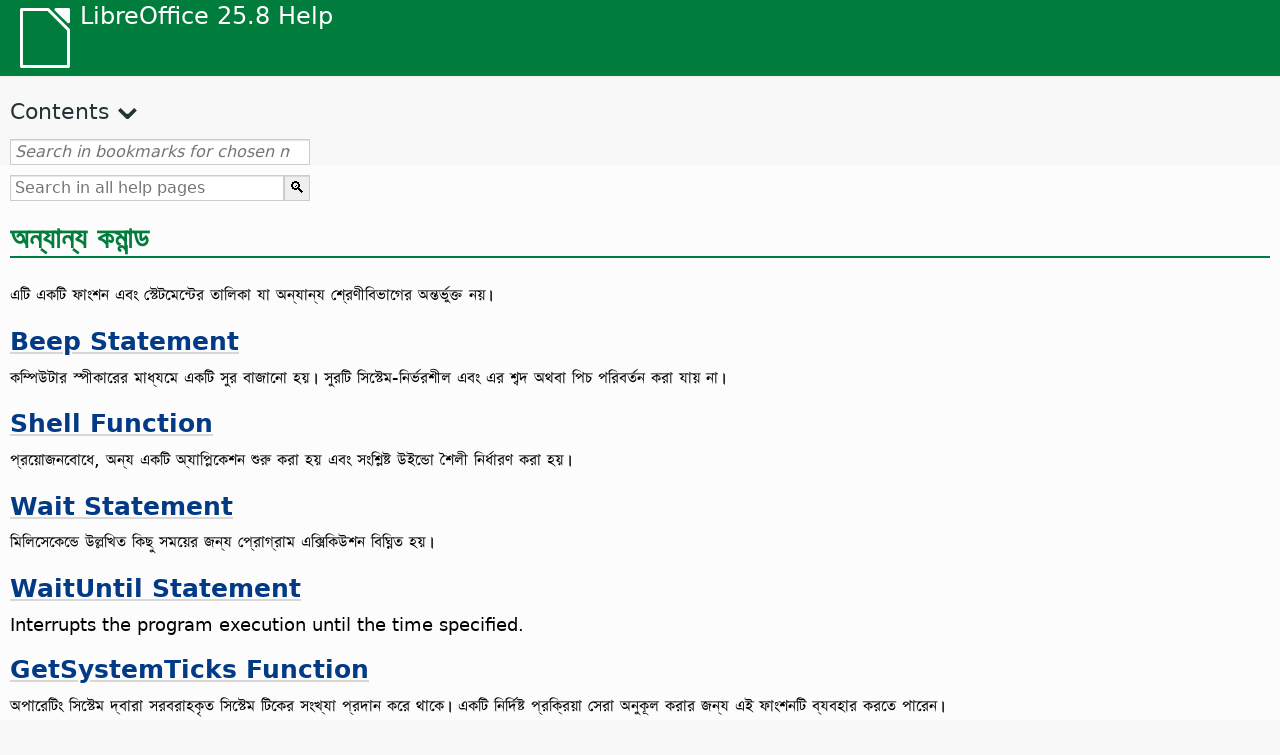

--- FILE ---
content_type: text/html
request_url: https://help.libreoffice.org/latest/bn/text/sbasic/shared/03130000.html
body_size: 3443
content:
<!DOCTYPE html>
<html lang="bn" dir="ltr">
<head>
<base href="../../../../">
<meta http-equiv="Content-Type" content="text/html; charset=utf-8">
<meta http-equiv="Content-Security-Policy" content="script-src 'self' 'unsafe-inline' 'unsafe-eval' piwik.documentfoundation.org">
<title>অন্যান্য কমান্ড</title>
<link rel="shortcut icon" href="media/navigation/favicon.ico">
<link type="text/css" href="normalize.css" rel="Stylesheet">
<link type="text/css" href="prism.css" rel="Stylesheet">
<link type="text/css" href="default.css" rel="Stylesheet">
<script type="text/javascript" src="polyfills.js"></script><script type="text/javascript" src="languages.js"></script><script type="text/javascript" src="bn/langnames.js"></script><script type="text/javascript" src="flexsearch.debug.js"></script><script type="text/javascript" src="prism.js"></script><script type="text/javascript" src="help2.js" defer></script><script type="text/javascript" src="tdf_matomo.js" defer></script><script type="text/javascript" src="a11y-toggle.js" defer></script><script type="text/javascript" src="paginathing.js" defer></script><script type="text/javascript" src="bn/bookmarks.js" defer></script><script type="text/javascript" src="bn/contents.js" defer></script><script type="text/javascript" src="help.js" defer></script><meta name="viewport" content="width=device-width,initial-scale=1">
</head>
<body>
<header id="TopLeftHeader"><a class="symbol" href="bn/text/shared/05/new_help.html"><div></div></a><a class="logo" href="bn/text/shared/05/new_help.html"><p dir="auto">LibreOffice 25.8 Help</p></a><div class="dropdowns">
<div class="modules">
<button type="button" data-a11y-toggle="modules-nav" id="modules" aria-haspopup="true" aria-expanded="false" aria-controls="modules-nav">Module</button><nav id="modules-nav" hidden=""></nav>
</div>
<div class="lang">
<button type="button" data-a11y-toggle="langs-nav" id="langs" aria-haspopup="true" aria-expanded="false" aria-controls="modules-nav">Language</button><nav id="langs-nav" hidden=""></nav>
</div>
</div></header><aside class="leftside"><input id="accordion-1" name="accordion-menu" type="checkbox"><label for="accordion-1" dir="auto">Contents</label><div id="Contents" class="contents-treeview"></div></aside><div id="SearchFrame"><div id="Bookmarks">
<input id="search-bar" type="search" class="search" placeholder="Search in bookmarks for chosen module" dir="auto"><div class="nav-container" tabindex="0"><nav class="index" dir="auto"></nav></div>
</div></div>
<div id="DisplayArea" itemprop="softwareHelp" itemscope="true" itemtype="http://schema.org/SoftwareApplication">
<noscript><div id="WarnJS"><h1 dir="auto">Enable JavaScript in the browser to display LibreOffice Help pages.</h1></div></noscript>
<div class="xapian-omega-search"><form name="P" method="get" action="/25.8/bn/search" target="_top">
<input id="omega-autofocus" type="search" name="P" placeholder="Search in all help pages" dir="auto"><input type="submit" class="xapian-omega-search-button" value="🔍">
</form></div>
<meta itemprop="applicationCategory" content="BusinessApplication">
<meta itemprop="applicationSuite" content="LibreOffice">
<meta itemprop="name" content="LibreOffice">
<meta itemprop="operatingsystem" content="Windows, Linux, MacOS">
<meta itemprop="author.name" content="The LibreOffice Documentation Team">
<meta itemprop="publisher.name" content="The Document Foundation">
<meta itemprop="softwareVersion" content="25.8">
<meta itemprop="inLanguage" content="bn">
<meta itemprop="datePublished" content="2020">
<meta itemprop="headline" content="অন্যান্য কমান্ড">
<meta itemprop="license" content="https://www.libreoffice.org/download/license/">
<meta itemprop="image" content="media/navigation/libo-symbol-white.svg">
<a id="other"></a>
<h1 id="hd_id3156027" dir="auto">অন্যান্য কমান্ড</h1>
<p id="par_id3153312" class="paragraph" dir="auto">এটি একটি ফাংশন এবং স্টেটমেন্টের তালিকা যা অন্যান্য শ্রেণীবিভাগের অন্তর্ভুক্ত নয়।</p>

<div class="embedded">
<a id="beep"></a>

<h2 id="hd_id3143284" dir="auto"><a target="_top" href="bn/text/sbasic/shared/03130100.html">Beep Statement</a></h2>
<p id="par_id3159201" class="paragraph" dir="auto">কম্পিউটার স্পীকারের মাধ্যমে একটি সুর বাজানো হয়। সুরটি সিস্টেম-নির্ভরশীল এবং এর শব্দ অথবা পিচ পরিবর্তন করা যায় না।</p>
</div>
<div class="embedded">
<a id="shell"></a>


<h2 id="hd_id3150040" dir="auto"><a target="_top" href="bn/text/sbasic/shared/03130500.html">Shell Function</a></h2>
<p id="par_id3153394" class="paragraph" dir="auto">প্রয়োজনবোধে, অন্য একটি অ্যাপ্লিকেশন শুরু করা হয় এবং সংশ্লিষ্ট উইন্ডো শৈলী নির্ধারণ করা হয়।</p>
</div>
<div class="embedded">
<a id="wait"></a>

<h2 id="hd_id3154136" dir="auto"><a target="_top" href="bn/text/sbasic/shared/03130600.html">Wait Statement</a></h2>
<p id="par_id3149236" class="paragraph" dir="auto">মিলিসেকেন্ডে উল্লখিত কিছু সময়ের জন্য প্রোগ্রাম এক্সিকিউশন বিঘ্নিত হয়।</p>
</div>
<div class="embedded">
<a id="waituntil"></a>
        
        <h2 id="hd_id3154136" dir="auto"><a target="_top" href="bn/text/sbasic/shared/03130610.html">WaitUntil Statement</a></h2>
        <p id="par_id3149236" class="paragraph" dir="auto">Interrupts the program execution until the time specified.</p>
    </div>
<div class="embedded">
<a id="getsystemticks"></a>


<h2 id="hd_id3147143" dir="auto"><a target="_top" href="bn/text/sbasic/shared/03130700.html">GetSystemTicks Function</a></h2>
<p id="par_id3153750" class="paragraph" dir="auto">অপারেটিং সিস্টেম দ্বারা সরবরাহকৃত সিস্টেম টিকের সংখ্যা প্রদান করে থাকে। একটি নির্দিষ্ট প্রক্রিয়া সেরা অনুকূল করার জন্য এই ফাংশনটি ব্যবহার করতে পারেন।</p>
</div>
<div class="embedded">
<a id="getpathseparator"></a>
        <h2 id="N0002" dir="auto"><a target="_top" href="bn/text/sbasic/shared/GetPathSeparator.html">GetPathSeparator Function</a></h2>
        <p id="N0003" class="paragraph" dir="auto">Returns the operating system-dependent directory separator used to specify file paths.</p>
    </div>
<div class="embedded">
<a id="environ"></a>



<h2 id="hd_id3155364" dir="auto"><a target="_top" href="bn/text/sbasic/shared/03130800.html">Environ Function</a></h2>
<p id="par_id3145090" class="paragraph" dir="auto">একটি স্ট্রিং হিসেবে একটি এনভায়রনমেন্ট চলকের মান প্রদান করা হয়। এনভায়রনমেন্ট চলক আপনার অপারেটিং সিস্টেমের ধরনের উপর নির্ভরশীল।</p>
</div>
<div class="embedded">
<a id="getsolarversion"></a>


<h2 id="hd_id3157898" dir="auto"><a target="_top" href="bn/text/sbasic/shared/03131000.html">GetSolarVersion Function</a></h2>
<p id="par_id3152801" class="paragraph" dir="auto">বর্তমান LibreOffice সংস্করণের অভ্যন্তরীণ নাম্বার প্রদান করে।</p>
</div>
<div class="embedded">
<a id="getguitype"></a>
   
   <h2 id="hd_id3155310" dir="auto"><a target="_top" href="bn/text/sbasic/shared/03132100.html">GetGuiType Function</a></h2>
   <p id="par_id3152459" class="paragraph" dir="auto">একটি সংখ্যাসূচক মান প্রদান করে যা গ্রাফিকাল ইউজার ইন্টারফেস উল্লেখ করে।</p>
</div>
<div class="embedded">
<a id="twipsperpixelx"></a>


<h2 id="hd_id3153539" dir="auto"><a target="_top" href="bn/text/sbasic/shared/03131300.html">TwipsPerPixelX Function</a></h2>
<p id="par_id3153394" class="paragraph" dir="auto">টুইপসের পরিমাণ প্রদান করে যা একটি পিক্সেলের প্রস্থ উপস্থাপন করে।</p>
</div>
<div class="embedded">
<a id="twipsperpixely"></a>


<h2 id="hd_id3150040" dir="auto"><a target="_top" href="bn/text/sbasic/shared/03131400.html">TwipsPerPixelY Function</a></h2>
<p id="par_id3154186" class="paragraph" dir="auto">টুইপসের পরিমাণ প্রদান করে যা একটি পিক্সেলের উচ্চতা উপস্থাপন করে।</p>
</div>
<div class="embedded">
<a id="globalscope"></a>

<h2 id="hd_id3150682" dir="auto"><a target="_top" href="bn/text/sbasic/shared/03131900.html">GlobalScope specifier</a></h2>
<p id="par_id991572457387308" class="paragraph" dir="auto">To manage personal or shared library containers (<span class="emph">Application Macros</span> or <span class="emph">My Macros</span>) from within a document, use the <span class="literal">GlobalScope</span> specifier.</p>
</div>
</div>
<div id="DonationFrame"><div class="donation"><p dir="auto"><a href="https://www.libreoffice.org/donate/?pk_campaign=help" target="_blank">Please support us!</a></p></div></div>
<footer><h2 style="text-align: center;"><a href="https://books.libreoffice.org" target="_blank">LibreOffice Books</a></h2>
<div class="noteicon" dir="auto" style="display:flex;justify-content:center;flex-wrap:wrap;row-gap:15px;">
<img src="media/navigation/libo-writer.svg" alt="Writer Icon" style="width:60px;height:60px;"><img src="media/navigation/libo-calc.svg" alt="Calc Icon" style="width:60px;height:60px;"><img src="media/navigation/libo-impress.svg" alt="Impress Icon" style="width:60px;height:60px;"><img src="media/navigation/libo-draw.svg" alt="Draw Icon" style="width:60px;height:60px;"><img src="media/navigation/libo-base.svg" alt="Base Icon" style="width:60px;height:60px;"><img src="media/navigation/libo-math.svg" alt="Math Icon" style="width:60px;height:60px;"><img src="media/navigation/libo-symbol-black.svg" alt="Getting Started Icon" style="width:60px;height:60px;">
</div>
<p itemscope="true" itemtype="http://schema.org/Organization" dir="auto"><meta itemprop="name" content="The Document Foundation"><meta itemprop="legalName" content="The Document Foundation"><meta itemprop="alternateName" content="TDF"><meta itemprop="publishingPrinciples" content="https://www.libreoffice.org/imprint"><a href="https://www.libreoffice.org/imprint" target="_blank">Impressum (Legal Info)</a> | <a href="https://www.libreoffice.org/privacy" target="_blank">Privacy Policy</a> | <a href="https://www.documentfoundation.org/statutes.pdf" target="_blank">Statutes (non-binding English translation)</a> - <a href="https://www.documentfoundation.org/satzung.pdf" target="_blank">Satzung (binding German version)</a> | Copyright information: Unless otherwise specified, all text and images on this website are licensed under the <a href="https://www.libreoffice.org/download/license/" target="_blank">Mozilla Public License v2.0</a>. “LibreOffice” and “The Document Foundation” are registered trademarks of their corresponding registered owners or are in actual use as trademarks in one or more countries. Their respective logos and icons are also subject to international copyright laws. Use thereof is explained in our <a href="https://wiki.documentfoundation.org/TradeMark_Policy" target="_blank">trademark policy</a>. LibreOffice was based on OpenOffice.org.</p>
<div id="DEBUG" class="debug">
<h3 class="bug">Help content debug info:</h3>
<p dir="auto">This page is: <a href="https://opengrok.libreoffice.org/xref/help/source/text/sbasic/shared/03130000.xhp" target="_blank">/text/sbasic/shared/03130000.xhp</a></p>
<p dir="auto">Title is: অন্যান্য কমান্ড</p>
<p id="bm_module" dir="auto"></p>
<p id="bm_system" dir="auto"></p>
<p id="bm_HID" dir="auto"></p>
</div></footer>
</body>
</html>


--- FILE ---
content_type: application/javascript
request_url: https://help.libreoffice.org/latest/bn/langnames.js
body_size: 392
content:
var languageNames = {
"en-US": "English (USA)",
"sq": "Albanian",
"am": "Amharic",
"ar": "Arabic",
"ast": "Asturian",
"bn": "Bengali",
"bn-IN": "Bengali (India)",
"bs": "Bosnian",
"bg": "Bulgarian",
"ca": "Catalan",
"ca-valencia": "Catalan (Valencia)",
"zh-CN": "Chinese (Simplified)",
"zh-TW": "Chinese (Traditional)",
"hr": "Croatian",
"cs": "Czech",
"da": "Danish",
"nl": "Dutch",
"dz": "Dzongkha",
"en-GB": "English (UK)",
"en-ZA": "English (SA)",
"eo": "Esperanto",
"et": "Estonian",
"eu": "Basque",
"fi": "Finnish",
"fr": "French",
"gl": "Galician",
"ka": "Georgian",
"de": "German",
"el": "Greek",
"gu": "Gujarati",
"he": "Hebrew",
"hi": "Hindi",
"hu": "Hungarian",
"id": "Indonesian",
"is": "Icelandic",
"it": "Italian",
"ja": "Japanese",
"km": "Khmer",
"ko": "Korean",
"lo": "Lao",
"lv": "Latvian",
"lt": "Lithuanian",
"mk": "Macedonian",
"ne": "Nepali",
"nn": "Norwegian Nynorsk",
"nb": "Norwegian Bokmål",
"om": "Oromo",
"pl": "Polish",
"pt": "Portuguese",
"pt-BR": "Portuguese (Brazil)",
"ro": "Romanian",
"ru": "Russian",
"sid": "Sidama",
"si": "Sinhala",
"sk": "Slovak",
"sl": "Slovenian",
"dsb": "Sorbian (Lower)",
"hsb": "Sorbian (Upper)",
"es": "Spanish",
"sv": "Swedish",
"tg": "Tajik",
"ta": "Tamil",
"bo": "Tibetan",
"tl": "Tagalog",
"tr": "Turkish",
"ug": "Uyghur",
"uk": "Ukrainian",
"vi": "Vietnamese",
};


--- FILE ---
content_type: application/javascript
request_url: https://help.libreoffice.org/latest/bn/bookmarks.js
body_size: 110365
content:
var bookmarks = [
{url:"bn/text/swriter/guide/calculate.html?DbPAR=WRITER#bm_id3149909", app:"WRITER", text:"= -- in Writer tables"},
{url:"bn/text/swriter/02/add_to_list.html?DbPAR=WRITER#bm_id1001616018043189", app:"WRITER", text:"Add to List"},
{url:"bn/text/swriter/guide/finding.html?DbPAR=WRITER#bm_id1163670", app:"WRITER", text:"Asian languages -- search options"},
{url:"bn/text/swriter/01/06100000.html?DbPAR=WRITER#bm_id3149353", app:"WRITER", text:"Asian languages -- sorting paragraphs/table rows"},
{url:"bn/text/swriter/guide/autocorr_except.html?DbPAR=WRITER#bm_id3152887", app:"WRITER", text:"AutoCorrect function --  adding exceptions"},
{url:"bn/text/swriter/guide/smarttags.html?DbPAR=WRITER#bm_id3155622", app:"WRITER", text:"AutoCorrect function --  smart tags"},
{url:"bn/text/swriter/guide/word_completion.html?DbPAR=WRITER#bm_id3148882", app:"WRITER", text:"AutoCorrect function --  word completion"},
{url:"bn/text/swriter/01/05150100.html?DbPAR=WRITER#bm_id531611675140517", app:"WRITER", text:"AutoCorrect function -- headings"},
{url:"bn/text/swriter/01/05150000.html?DbPAR=WRITER#bm_id3153925", app:"WRITER", text:"AutoCorrect function -- text documents"},
{url:"bn/text/swriter/guide/auto_off.html?DbPAR=WRITER#bm_id3154250", app:"WRITER", text:"AutoCorrect function -- turning off"},
{url:"bn/text/swriter/guide/autotext.html?DbPAR=WRITER#bm_id3155521", app:"WRITER", text:"AutoText"},
{url:"bn/text/swriter/01/04020100.html?DbPAR=WRITER#bm_id5941038", app:"WRITER", text:"DDE --  command for inserting sections"},
{url:"bn/text/swriter/guide/table_insert.html?DbPAR=WRITER#bm_id3156377", app:"WRITER", text:"DDE --  inserting tables"},
{url:"bn/text/swriter/01/04090007.html?DbPAR=WRITER#bm_id3154106", app:"WRITER", text:"DocInformation fields"},
{url:"bn/text/swriter/guide/even_odd_sdw.html?DbPAR=WRITER#bm_id3153407", app:"WRITER", text:"First Page page style"},
{url:"bn/text/swriter/guide/resize_navigator.html?DbPAR=WRITER#bm_id3145088", app:"WRITER", text:"Gallery -- docking and resizing"},
{url:"bn/text/swriter/01/04090007.html?DbPAR=WRITER#bm_id3154106", app:"WRITER", text:"HTML -- special tags for fields"},
{url:"bn/text/swriter/01/01160500.html?DbPAR=WRITER#bm_id891749227572703", app:"WRITER", text:"HTML document -- create"},
{url:"bn/text/swriter/guide/send2html.html?DbPAR=WRITER#bm_id3145087", app:"WRITER", text:"HTML documents --  creating from text documents"},
{url:"bn/text/swriter/guide/header_footer.html?DbPAR=WRITER#bm_id3155863", app:"WRITER", text:"HTML documents --  headers and footers"},
{url:"bn/text/swriter/guide/section_insert.html?DbPAR=WRITER#bm_id3149695", app:"WRITER", text:"HTML documents -- inserting linked sections"},
{url:"bn/text/swriter/guide/fields.html?DbPAR=WRITER#bm_id3145576", app:"WRITER", text:"Help tips -- fields"},
{url:"bn/text/swriter/guide/even_odd_sdw.html?DbPAR=WRITER#bm_id3153407", app:"WRITER", text:"Left Page page style"},
{url:"bn/text/swriter/librelogo/LibreLogo.html?DbPAR=WRITER#bm1", app:"WRITER", text:"LibreLogo"},
{url:"bn/text/swriter/guide/main.html?DbPAR=WRITER#bm_id3155855", app:"WRITER", text:"LibreOffice Writer --  instructions"},
{url:"bn/text/swriter/01/04090007.html?DbPAR=WRITER#bm_id3154106", app:"WRITER", text:"LibreOffice Writer --  special HTML tags"},
{url:"bn/text/swriter/02/add_to_list.html?DbPAR=WRITER#bm_id1001616018043189", app:"WRITER", text:"Lists -- merging"},
{url:"bn/text/swriter/librelogo/LibreLogo.html?DbPAR=WRITER#bm1", app:"WRITER", text:"Logo"},
{url:"bn/text/swriter/guide/navigator.html?DbPAR=WRITER#bm_id3154897", app:"WRITER", text:"Navigator --  overview in texts"},
{url:"bn/text/swriter/guide/resize_navigator.html?DbPAR=WRITER#bm_id3145088", app:"WRITER", text:"Navigator -- docking and resizing"},
{url:"bn/text/swriter/guide/hyperlinks.html?DbPAR=WRITER#bm_id3155845", app:"WRITER", text:"Navigator -- inserting hyperlinks"},
{url:"bn/text/swriter/guide/globaldoc_howtos.html?DbPAR=WRITER#bm_id3145246", app:"WRITER", text:"Navigator -- master documents"},
{url:"bn/text/swriter/guide/arrange_chapters.html?DbPAR=WRITER#bm_id3149973", app:"WRITER", text:"Navigator -- outline levels and headings"},
{url:"bn/text/swriter/guide/table_insert.html?DbPAR=WRITER#bm_id3156377", app:"WRITER", text:"OLE objects --  inserting tables in"},
{url:"bn/text/swriter/guide/border_object.html?DbPAR=WRITER#bm_id3146957", app:"WRITER", text:"OLE objects -- borders"},
{url:"bn/text/swriter/guide/references.html?DbPAR=WRITER#bm_id3145087", app:"WRITER", text:"OLE objects -- cross-referencing"},
{url:"bn/text/swriter/01/legacynumbering.html?DbPAR=WRITER#bm_id601579742532876", app:"WRITER", text:"OpenOffice.org legacy numbering"},
{url:"bn/text/swriter/01/accessibility_check.html?DbPAR=WRITER#bm_id551630942369429", app:"WRITER", text:"PDF/UA -- check"},
{url:"bn/text/swriter/guide/section_edit.html?DbPAR=WRITER#bm_id421641501464020", app:"WRITER", text:"Protect section -- removing"},
{url:"bn/text/swriter/guide/section_edit.html?DbPAR=WRITER#bm_id421641501464020", app:"WRITER", text:"Read-only contents -- editing"},
{url:"bn/text/swriter/guide/stylist_update.html?DbPAR=WRITER#bm_id3155915", app:"WRITER", text:"Styles window --  updating from selections"},
{url:"bn/text/swriter/guide/resize_navigator.html?DbPAR=WRITER#bm_id3145088", app:"WRITER", text:"Styles window -- docking and resizing"},
{url:"bn/text/swriter/guide/stylist_update.html?DbPAR=WRITER#bm_id3155915", app:"WRITER", text:"Stylist, see Styles window"},
{url:"bn/text/swriter/librelogo/LibreLogo.html?DbPAR=WRITER#bm1", app:"WRITER", text:"Turtle graphics"},
{url:"bn/text/swriter/guide/autocorr_except.html?DbPAR=WRITER#bm_id3152887", app:"WRITER", text:"abbreviations"},
{url:"bn/text/swriter/guide/keyboard.html?DbPAR=WRITER#bm_id3151169", app:"WRITER", text:"accessibility --  LibreOffice Writer"},
{url:"bn/text/swriter/01/accessibility_check.html?DbPAR=WRITER#bm_id551630942369429", app:"WRITER", text:"accessibility -- check in text document"},
{url:"bn/text/swriter/01/04180400.html?DbPAR=WRITER#bm_id3145799", app:"WRITER", text:"address books --  exchanging"},
{url:"bn/text/swriter/guide/ruler.html?DbPAR=WRITER#bm_id8186284", app:"WRITER", text:"adjusting page margins"},
{url:"bn/text/swriter/guide/indices_index.html?DbPAR=WRITER#bm_id3155911", app:"WRITER", text:"alphabetical indexes"},
{url:"bn/text/swriter/guide/anchor_object.html?DbPAR=WRITER#bm_id3147828", app:"WRITER", text:"anchors -- options"},
{url:"bn/text/swriter/guide/text_animation.html?DbPAR=WRITER#bm_id3151182", app:"WRITER", text:"animations -- text"},
{url:"bn/text/swriter/02/14020000.html?DbPAR=WRITER#bm_id3149687", app:"WRITER", text:"arithmetical operators in formulas"},
{url:"bn/text/swriter/guide/arrange_chapters.html?DbPAR=WRITER#bm_id3149973", app:"WRITER", text:"arranging -- headings"},
{url:"bn/text/swriter/01/05060100.html?DbPAR=WRITER#bm_id9646290", app:"WRITER", text:"aspect ratio -- resizing objects"},
{url:"bn/text/swriter/01/01160300.html?DbPAR=WRITER#bm_id171749230051678", app:"WRITER", text:"autoabstract -- create"},
{url:"bn/text/swriter/01/01160400.html?DbPAR=WRITER#bm_id31749230428547", app:"WRITER", text:"autoasbstract to presentation"},
{url:"bn/text/swriter/01/05150200.html?DbPAR=WRITER#bm_id5028839", app:"WRITER", text:"autocorrect -- apply manually"},
{url:"bn/text/swriter/guide/auto_numbering.html?DbPAR=WRITER#bm_id3147407", app:"WRITER", text:"automatic bullets/numbers --  AutoCorrect function"},
{url:"bn/text/swriter/guide/auto_off.html?DbPAR=WRITER#bm_id3154250", app:"WRITER", text:"automatic changes on/off"},
{url:"bn/text/swriter/01/05150100.html?DbPAR=WRITER#bm_id531611675140517", app:"WRITER", text:"automatic heading formatting"},
{url:"bn/text/swriter/guide/using_hyphen.html?DbPAR=WRITER#bm_id3149695", app:"WRITER", text:"automatic hyphenation in text"},
{url:"bn/text/swriter/guide/captions_numbers.html?DbPAR=WRITER#bm_id3147684", app:"WRITER", text:"automatic numbering -- of objects"},
{url:"bn/text/swriter/guide/auto_spellcheck.html?DbPAR=WRITER#bm_id3154265", app:"WRITER", text:"automatic spellcheck"},
{url:"bn/text/swriter/guide/word_completion.html?DbPAR=WRITER#bm_id3148882", app:"WRITER", text:"automatic word completion"},
{url:"bn/text/swriter/guide/pagebackground.html?DbPAR=WRITER#bm_id8431653", app:"WRITER", text:"backgrounds --  different pages"},
{url:"bn/text/swriter/guide/background.html?DbPAR=WRITER#bm_id3149346", app:"WRITER", text:"backgrounds -- selecting"},
{url:"bn/text/swriter/guide/background.html?DbPAR=WRITER#bm_id3149346", app:"WRITER", text:"backgrounds -- text objects"},
{url:"bn/text/swriter/guide/tablemode.html?DbPAR=WRITER#bm_id3155856", app:"WRITER", text:"behavior of rows/columns"},
{url:"bn/text/swriter/guide/indices_literature.html?DbPAR=WRITER#bm_id3149687", app:"WRITER", text:"bibliographies"},
{url:"bn/text/swriter/guide/even_odd_sdw.html?DbPAR=WRITER#bm_id3153407", app:"WRITER", text:"blank pages with alternating page styles"},
{url:"bn/text/swriter/01/05030200.html?DbPAR=WRITER#bm_id2502212", app:"WRITER", text:"block protect, see also widows or orphans"},
{url:"bn/text/swriter/guide/autotext.html?DbPAR=WRITER#bm_id3155521", app:"WRITER", text:"blocks of text"},
{url:"bn/text/swriter/guide/shortcut_writing.html?DbPAR=WRITER#bm_id3149689", app:"WRITER", text:"bold -- formatting while typing"},
{url:"bn/text/swriter/02/10080000.html?DbPAR=WRITER#bm_id9658192", app:"WRITER", text:"book previews"},
{url:"bn/text/swriter/guide/print_preview.html?DbPAR=WRITER#bm_id3155179", app:"WRITER", text:"book view"},
{url:"bn/text/swriter/guide/print_brochure.html?DbPAR=WRITER#bm_id6743064", app:"WRITER", text:"booklet printing"},
{url:"bn/text/swriter/guide/jump2statusbar.html?DbPAR=WRITER#bm_id3145778", app:"WRITER", text:"bookmarks --  positioning cursor"},
{url:"bn/text/swriter/01/04040000.html?DbPAR=WRITER#bm_id4974211", app:"WRITER", text:"bookmarks -- inserting"},
{url:"bn/text/swriter/guide/auto_off.html?DbPAR=WRITER#bm_id3154250", app:"WRITER", text:"borders --  automatic drawing on/off"},
{url:"bn/text/swriter/guide/border_object.html?DbPAR=WRITER#bm_id3146957", app:"WRITER", text:"borders --  for objects"},
{url:"bn/text/swriter/guide/border_character.html?DbPAR=WRITER#bm_id3156136", app:"WRITER", text:"borders --  for pages"},
{url:"bn/text/swriter/guide/border_page.html?DbPAR=WRITER#bm_id3156136", app:"WRITER", text:"borders --  for pages"},
{url:"bn/text/swriter/guide/footnote_with_line.html?DbPAR=WRITER#bm_id3147683", app:"WRITER", text:"borders -- for footnotes/endnotes"},
{url:"bn/text/swriter/guide/header_with_line.html?DbPAR=WRITER#bm_id3154866", app:"WRITER", text:"borders -- for headers/footers"},
{url:"bn/text/swriter/guide/borders.html?DbPAR=WRITER#bm_id6737876", app:"WRITER", text:"borders -- for text tables"},
{url:"bn/text/swriter/guide/print_brochure.html?DbPAR=WRITER#bm_id6743064", app:"WRITER", text:"brochures --  printing individual"},
{url:"bn/text/swriter/guide/stylist_fillformat.html?DbPAR=WRITER#bm_id3145084", app:"WRITER", text:"brush for copying styles"},
{url:"bn/text/swriter/guide/numbering_paras.html?DbPAR=WRITER#bm_id3149637", app:"WRITER", text:"bullet lists --  interrupting"},
{url:"bn/text/swriter/guide/insert_tab_innumbering.html?DbPAR=WRITER#bm_id3145078", app:"WRITER", text:"bullet lists -- changing levels"},
{url:"bn/text/swriter/guide/auto_numbering.html?DbPAR=WRITER#bm_id3147407", app:"WRITER", text:"bullet lists -- creating while typing"},
{url:"bn/text/swriter/guide/auto_numbering.html?DbPAR=WRITER#bm_id3147407", app:"WRITER", text:"bullets --  using automatically"},
{url:"bn/text/swriter/guide/using_numbered_lists.html?DbPAR=WRITER#bm_id3155186", app:"WRITER", text:"bullets -- adding and editing"},
{url:"bn/text/swriter/guide/calculate_multitable.html?DbPAR=WRITER#bm_id3154248", app:"WRITER", text:"calculating --  across multiple text tables"},
{url:"bn/text/swriter/guide/calculate.html?DbPAR=WRITER#bm_id3149909", app:"WRITER", text:"calculating --  in text"},
{url:"bn/text/swriter/guide/calculate_intext.html?DbPAR=WRITER#bm_id3147406", app:"WRITER", text:"calculating -- formulas/mean values"},
{url:"bn/text/swriter/guide/calculate_intext2.html?DbPAR=WRITER#bm_id3153899", app:"WRITER", text:"calculating -- in text tables"},
{url:"bn/text/swriter/guide/calculate_intable.html?DbPAR=WRITER#bm_id3147400", app:"WRITER", text:"calculating -- sums in text tables"},
{url:"bn/text/swriter/guide/autocorr_except.html?DbPAR=WRITER#bm_id3152887", app:"WRITER", text:"capital letters -- avoiding after specific abbreviations"},
{url:"bn/text/swriter/guide/auto_off.html?DbPAR=WRITER#bm_id3154250", app:"WRITER", text:"capital letters -- changing to small letters after periods"},
{url:"bn/text/swriter/guide/text_capital.html?DbPAR=WRITER#bm_id3155182", app:"WRITER", text:"capital letters -- changing to small letters"},
{url:"bn/text/swriter/01/05030400.html?DbPAR=WRITER#bm_id7635731", app:"WRITER", text:"capital letters -- starting paragraphs"},
{url:"bn/text/swriter/guide/captions_numbers.html?DbPAR=WRITER#bm_id3147684", app:"WRITER", text:"captions --  adding chapter numbers"},
{url:"bn/text/swriter/guide/captions_numbers.html?DbPAR=WRITER#bm_id3147684", app:"WRITER", text:"captions --  adding heading numbers"},
{url:"bn/text/swriter/guide/captions.html?DbPAR=WRITER#bm_id3147691", app:"WRITER", text:"captions --  inserting and editing"},
{url:"bn/text/swriter/guide/table_cellmerge.html?DbPAR=WRITER#bm_id3147240", app:"WRITER", text:"cell merges"},
{url:"bn/text/swriter/guide/tablemode.html?DbPAR=WRITER#bm_id3155856", app:"WRITER", text:"cells --  adapting the width by keyboard"},
{url:"bn/text/swriter/guide/background.html?DbPAR=WRITER#bm_id3149346", app:"WRITER", text:"cells --  backgrounds"},
{url:"bn/text/swriter/guide/table_sizing.html?DbPAR=WRITER#bm_id3156108", app:"WRITER", text:"cells --  enlarging and reducing in text tables"},
{url:"bn/text/swriter/guide/table_cellmerge.html?DbPAR=WRITER#bm_id3147240", app:"WRITER", text:"cells --  merging/splitting"},
{url:"bn/text/swriter/guide/borders.html?DbPAR=WRITER#bm_id6737876", app:"WRITER", text:"cells -- borders in text tables"},
{url:"bn/text/swriter/guide/calculate_intable.html?DbPAR=WRITER#bm_id3147400", app:"WRITER", text:"cells -- calculating sums"},
{url:"bn/text/swriter/guide/table_insert.html?DbPAR=WRITER#bm_id3156377", app:"WRITER", text:"cells -- inserting from spreadsheets"},
{url:"bn/text/swriter/guide/protection.html?DbPAR=WRITER#bm_id3150620", app:"WRITER", text:"cells -- protecting/unprotecting"},
{url:"bn/text/swriter/guide/text_centervert.html?DbPAR=WRITER#bm_id3155177", app:"WRITER", text:"centering -- frames on pages"},
{url:"bn/text/swriter/guide/anchor_object.html?DbPAR=WRITER#bm_id3147828", app:"WRITER", text:"centering -- images on HTML pages"},
{url:"bn/text/swriter/guide/globaldoc.html?DbPAR=WRITER#bm_id3145246", app:"WRITER", text:"central documents"},
{url:"bn/text/swriter/guide/auto_off.html?DbPAR=WRITER#bm_id3154250", app:"WRITER", text:"changes -- automatic"},
{url:"bn/text/swriter/guide/using_numbered_lists.html?DbPAR=WRITER#bm_id3155186", app:"WRITER", text:"changing -- bulleting symbols"},
{url:"bn/text/swriter/guide/text_capital.html?DbPAR=WRITER#bm_id3155182", app:"WRITER", text:"changing -- cases of text"},
{url:"bn/text/swriter/guide/fields.html?DbPAR=WRITER#bm_id3145576", app:"WRITER", text:"changing -- field shadings"},
{url:"bn/text/swriter/guide/field_convert.html?DbPAR=WRITER#bm_id3154079", app:"WRITER", text:"changing -- fields, into text"},
{url:"bn/text/swriter/guide/indenting.html?DbPAR=WRITER#bm_id3155869", app:"WRITER", text:"changing -- indents"},
{url:"bn/text/swriter/guide/pagebackground.html?DbPAR=WRITER#bm_id8431653", app:"WRITER", text:"changing -- page backgrounds"},
{url:"bn/text/swriter/guide/numbering_paras.html?DbPAR=WRITER#bm_id3149637", app:"WRITER", text:"changing -- starting numbers in lists"},
{url:"bn/text/swriter/guide/header_with_chapter.html?DbPAR=WRITER#bm_id3155919", app:"WRITER", text:"chapter names in headers"},
{url:"bn/text/swriter/guide/chapter_numbering.html?DbPAR=WRITER#bm_id3147682", app:"WRITER", text:"chapter numbering"},
{url:"bn/text/swriter/guide/captions_numbers.html?DbPAR=WRITER#bm_id3147684", app:"WRITER", text:"chapter numbers in captions"},
{url:"bn/text/swriter/guide/chapter_numbering.html?DbPAR=WRITER#bm_id3147682", app:"WRITER", text:"chapters -- numbering"},
{url:"bn/text/swriter/01/05130000.html?DbPAR=WRITER#bm_id4005249", app:"WRITER", text:"character styles -- style categories"},
{url:"bn/text/swriter/guide/words_count.html?DbPAR=WRITER#bm_id3149686", app:"WRITER", text:"characters --  counting"},
{url:"bn/text/swriter/guide/text_capital.html?DbPAR=WRITER#bm_id3155182", app:"WRITER", text:"characters --  uppercase or lowercase"},
{url:"bn/text/swriter/guide/search_regexp.html?DbPAR=WRITER#bm_id3150099", app:"WRITER", text:"characters -- finding all"},
{url:"bn/text/swriter/01/spotlight_chars_df.html?DbPAR=WRITER#bm_id401688481259265", app:"WRITER", text:"characters direct formatting -- spotlighting"},
{url:"bn/text/swriter/01/view_images_charts.html?DbPAR=WRITER#bm_id561686935375127", app:"WRITER", text:"chart -- view in text document"},
{url:"bn/text/swriter/guide/captions.html?DbPAR=WRITER#bm_id3147691", app:"WRITER", text:"charts --  labeling"},
{url:"bn/text/swriter/guide/border_object.html?DbPAR=WRITER#bm_id3146957", app:"WRITER", text:"charts -- borders"},
{url:"bn/text/swriter/guide/insert_graphic_fromchart.html?DbPAR=WRITER#bm_id3152999", app:"WRITER", text:"charts -- copying from Calc into Writer"},
{url:"bn/text/swriter/01/contentcontrol00.html?DbPAR=WRITER#bm_id401672741265611", app:"WRITER", text:"checkbox -- content control properties"},
{url:"bn/text/swriter/menu/contentcontrol_submenu.html?DbPAR=WRITER#bm_id901672741515183", app:"WRITER", text:"checkbox -- content control"},
{url:"bn/text/swriter/guide/spellcheck_dialog.html?DbPAR=WRITER#bm_id3149684", app:"WRITER", text:"checking spelling -- manually"},
{url:"bn/text/swriter/guide/auto_spellcheck.html?DbPAR=WRITER#bm_id3154265", app:"WRITER", text:"checking spelling -- while typing"},
{url:"bn/text/swriter/01/04010000.html?DbPAR=WRITER#bm_id991649682491332", app:"WRITER", text:"clear left -- manual break"},
{url:"bn/text/swriter/01/04010000.html?DbPAR=WRITER#bm_id991649682491332", app:"WRITER", text:"clear right -- manual break"},
{url:"bn/text/swriter/guide/calculate_clipboard.html?DbPAR=WRITER#bm_id3147692", app:"WRITER", text:"clipboard -- calculating in text"},
{url:"bn/text/swriter/01/01160200.html?DbPAR=WRITER#bm_id481537444644102", app:"WRITER", text:"clipboard -- outline to clipboard"},
{url:"bn/text/swriter/menu/submenu_more_breaks.html?DbPAR=WRITER#bm_id651604885957774", app:"WRITER", text:"column breaks --  inserting"},
{url:"bn/text/swriter/guide/table_sizing.html?DbPAR=WRITER#bm_id3156108", app:"WRITER", text:"column widths in tables"},
{url:"bn/text/swriter/01/05090300.html?DbPAR=WRITER#bm_id3154558", app:"WRITER", text:"columns --  breaks in text tables"},
{url:"bn/text/swriter/02/04100000.html?DbPAR=WRITER#bm_id3152899", app:"WRITER", text:"columns --  inserting in tables"},
{url:"bn/text/swriter/guide/sections.html?DbPAR=WRITER#bm_id3149832", app:"WRITER", text:"columns --  on text pages"},
{url:"bn/text/swriter/guide/table_sizing.html?DbPAR=WRITER#bm_id3156108", app:"WRITER", text:"columns -- resizing in tables"},
{url:"bn/text/swriter/guide/table_select.html?DbPAR=WRITER#bm_id7693411", app:"WRITER", text:"columns -- selecting"},
{url:"bn/text/swriter/01/contentcontrol00.html?DbPAR=WRITER#bm_id401672741265611", app:"WRITER", text:"combo box -- content control properties"},
{url:"bn/text/swriter/menu/contentcontrol_submenu.html?DbPAR=WRITER#bm_id901672741515183", app:"WRITER", text:"combo box -- content control"},
{url:"bn/text/swriter/01/sidebar_comments.html?DbPAR=WRITER#bm_id31727446644995", app:"WRITER", text:"comments -- filter"},
{url:"bn/text/swriter/01/sidebar_comments.html?DbPAR=WRITER#bm_id31727446644995", app:"WRITER", text:"comments -- sidebar"},
{url:"bn/text/swriter/01/sidebar_comments.html?DbPAR=WRITER#bm_id31727446644995", app:"WRITER", text:"comments -- sort by date"},
{url:"bn/text/swriter/01/sidebar_comments.html?DbPAR=WRITER#bm_id31727446644995", app:"WRITER", text:"comments -- sort by position"},
{url:"bn/text/swriter/01/sidebar_comments.html?DbPAR=WRITER#bm_id31727446644995", app:"WRITER", text:"comments -- sort"},
{url:"bn/text/swriter/guide/word_completion.html?DbPAR=WRITER#bm_id3148882", app:"WRITER", text:"completion of words"},
{url:"bn/text/swriter/01/04120250.html?DbPAR=WRITER#bm_id3148768", app:"WRITER", text:"concordance files --  definition"},
{url:"bn/text/swriter/guide/indices_index.html?DbPAR=WRITER#bm_id3155911", app:"WRITER", text:"concordance files -- indexes"},
{url:"bn/text/swriter/01/05130100.html?DbPAR=WRITER#bm_id3154656", app:"WRITER", text:"conditional styles"},
{url:"bn/text/swriter/guide/conditional_text.html?DbPAR=WRITER#bm_id3155619", app:"WRITER", text:"conditional text --  setting up"},
{url:"bn/text/swriter/guide/conditional_text2.html?DbPAR=WRITER#bm_id3153108", app:"WRITER", text:"conditional text -- page counts"},
{url:"bn/text/swriter/01/04090200.html?DbPAR=WRITER#bm_id3145828", app:"WRITER", text:"conditions --  in fields and sections"},
{url:"bn/text/swriter/guide/fields_userdata.html?DbPAR=WRITER#bm_id3153398", app:"WRITER", text:"conditions --  user data fields"},
{url:"bn/text/swriter/01/contentcontrol00.html?DbPAR=WRITER#bm_id401672741265611", app:"WRITER", text:"content control -- properties"},
{url:"bn/text/swriter/menu/contentcontrol_submenu.html?DbPAR=WRITER#bm_id901672741515183", app:"WRITER", text:"content control"},
{url:"bn/text/swriter/guide/footer_nextpage.html?DbPAR=WRITER#bm_id3145819", app:"WRITER", text:"continuation pages"},
{url:"bn/text/swriter/guide/wrap.html?DbPAR=WRITER#bm_id3154486", app:"WRITER", text:"contour editor"},
{url:"bn/text/swriter/guide/wrap.html?DbPAR=WRITER#bm_id3154486", app:"WRITER", text:"contour wrap"},
{url:"bn/text/swriter/01/06090000.html?DbPAR=WRITER#bm_id3147402", app:"WRITER", text:"converting --  text, into tables"},
{url:"bn/text/swriter/guide/field_convert.html?DbPAR=WRITER#bm_id3154079", app:"WRITER", text:"converting -- fields, into text"},
{url:"bn/text/swriter/guide/section_edit.html?DbPAR=WRITER#bm_id3149816", app:"WRITER", text:"converting -- sections, into normal text"},
{url:"bn/text/swriter/guide/removing_line_breaks.html?DbPAR=WRITER#bm_id3149687", app:"WRITER", text:"copies -- removing line breaks"},
{url:"bn/text/swriter/01/copyfielddialog.html?DbPAR=WRITER#bm_id171516897713650", app:"WRITER", text:"copy field dialog -- text documents"},
{url:"bn/text/swriter/guide/insert_graphic_fromchart.html?DbPAR=WRITER#bm_id3152999", app:"WRITER", text:"copying --  charts from LibreOffice Calc"},
{url:"bn/text/swriter/guide/stylist_fillformat.html?DbPAR=WRITER#bm_id3145084", app:"WRITER", text:"copying --  styles, by fill format mode"},
{url:"bn/text/swriter/guide/dragdroptext.html?DbPAR=WRITER#bm_id3155919", app:"WRITER", text:"copying --  text sections"},
{url:"bn/text/swriter/guide/stylist_fromselect.html?DbPAR=WRITER#bm_id3155911", app:"WRITER", text:"copying -- styles, from selections"},
{url:"bn/text/swriter/01/copyfielddialog.html?DbPAR=WRITER#bm_id171516897713650", app:"WRITER", text:"copying field text -- read-only documents"},
{url:"bn/text/swriter/guide/words_count.html?DbPAR=WRITER#bm_id3149686", app:"WRITER", text:"counting words"},
{url:"bn/text/swriter/guide/references.html?DbPAR=WRITER#bm_id3145087", app:"WRITER", text:"cross-references --  inserting and updating"},
{url:"bn/text/swriter/guide/hyperlinks.html?DbPAR=WRITER#bm_id3155845", app:"WRITER", text:"cross-references --  inserting with Navigator"},
{url:"bn/text/swriter/guide/references_modify.html?DbPAR=WRITER#bm_id3149291", app:"WRITER", text:"cross-references --  modifying"},
{url:"bn/text/swriter/guide/text_direct_cursor.html?DbPAR=WRITER#bm_id3155178", app:"WRITER", text:"cursor -- direct cursor"},
{url:"bn/text/swriter/guide/delete_from_dict.html?DbPAR=WRITER#bm_id3147688", app:"WRITER", text:"custom dictionaries --  removing words from"},
{url:"bn/text/swriter/01/04180400.html?DbPAR=WRITER#bm_id3145799", app:"WRITER", text:"databases --  exchanging"},
{url:"bn/text/swriter/guide/indices_literature.html?DbPAR=WRITER#bm_id3149687", app:"WRITER", text:"databases -- creating bibliographies"},
{url:"bn/text/swriter/01/04090200.html?DbPAR=WRITER#bm_id3145828", app:"WRITER", text:"databases -- in conditions"},
{url:"bn/text/swriter/01/contentcontrol00.html?DbPAR=WRITER#bm_id401672741265611", app:"WRITER", text:"date -- content control properties"},
{url:"bn/text/swriter/menu/contentcontrol_submenu.html?DbPAR=WRITER#bm_id901672741515183", app:"WRITER", text:"date -- content control"},
{url:"bn/text/swriter/01/04090007.html?DbPAR=WRITER#bm_id3154106", app:"WRITER", text:"date fields -- HTML"},
{url:"bn/text/swriter/guide/fields_date.html?DbPAR=WRITER#bm_id5111545", app:"WRITER", text:"date fields -- fixed/variable"},
{url:"bn/text/swriter/guide/number_date_conv.html?DbPAR=WRITER#bm_id3156383", app:"WRITER", text:"dates -- formatting automatically in tables"},
{url:"bn/text/swriter/guide/fields_date.html?DbPAR=WRITER#bm_id5111545", app:"WRITER", text:"dates -- inserting"},
{url:"bn/text/swriter/guide/word_completion.html?DbPAR=WRITER#bm_id3148882", app:"WRITER", text:"deactivating -- word completion"},
{url:"bn/text/swriter/guide/header_pagestyles.html?DbPAR=WRITER#bm_id3155920", app:"WRITER", text:"defining --  headers/footers"},
{url:"bn/text/swriter/guide/conditional_text.html?DbPAR=WRITER#bm_id3155619", app:"WRITER", text:"defining -- conditions"},
{url:"bn/text/swriter/guide/border_object.html?DbPAR=WRITER#bm_id3146957", app:"WRITER", text:"defining -- object borders"},
{url:"bn/text/swriter/guide/border_character.html?DbPAR=WRITER#bm_id3156136", app:"WRITER", text:"defining -- page borders"},
{url:"bn/text/swriter/guide/border_page.html?DbPAR=WRITER#bm_id3156136", app:"WRITER", text:"defining -- page borders"},
{url:"bn/text/swriter/guide/pagestyles.html?DbPAR=WRITER#bm_id7071138", app:"WRITER", text:"defining -- page styles"},
{url:"bn/text/swriter/guide/pagenumbers.html?DbPAR=WRITER#bm_id5918759", app:"WRITER", text:"defining -- starting page numbers"},
{url:"bn/text/swriter/guide/borders.html?DbPAR=WRITER#bm_id6737876", app:"WRITER", text:"defining -- table borders in Writer"},
{url:"bn/text/swriter/guide/removing_line_breaks.html?DbPAR=WRITER#bm_id3149687", app:"WRITER", text:"deleting --  line breaks"},
{url:"bn/text/swriter/guide/table_delete.html?DbPAR=WRITER#bm_id3149489", app:"WRITER", text:"deleting --  tables or table contents"},
{url:"bn/text/swriter/guide/indices_delete.html?DbPAR=WRITER#bm_id3155186", app:"WRITER", text:"deleting -- entries of indexes/tables of contents"},
{url:"bn/text/swriter/guide/footnote_usage.html?DbPAR=WRITER#bm_id3145819", app:"WRITER", text:"deleting -- footnotes"},
{url:"bn/text/swriter/guide/chapter_numbering.html?DbPAR=WRITER#bm_id3147682", app:"WRITER", text:"deleting -- heading numbers"},
{url:"bn/text/swriter/guide/indices_edit.html?DbPAR=WRITER#bm_id3149695", app:"WRITER", text:"deleting -- indexes/tables of contents"},
{url:"bn/text/swriter/guide/numbering_paras.html?DbPAR=WRITER#bm_id3149637", app:"WRITER", text:"deleting -- numbers in lists"},
{url:"bn/text/swriter/guide/page_break.html?DbPAR=WRITER#bm_id3155183", app:"WRITER", text:"deleting -- page breaks"},
{url:"bn/text/swriter/guide/section_edit.html?DbPAR=WRITER#bm_id3149816", app:"WRITER", text:"deleting -- sections"},
{url:"bn/text/swriter/guide/delete_from_dict.html?DbPAR=WRITER#bm_id3147688", app:"WRITER", text:"deleting -- words in user-defined dictionaries"},
{url:"bn/text/swriter/guide/insert_tab_innumbering.html?DbPAR=WRITER#bm_id3145078", app:"WRITER", text:"demote level -- in lists"},
{url:"bn/text/swriter/guide/arrange_chapters.html?DbPAR=WRITER#bm_id3149973", app:"WRITER", text:"demoting outline levels"},
{url:"bn/text/swriter/01/sidebar_design.html?DbPAR=WRITER#bm_id431731354972745", app:"WRITER", text:"design -- apply preset"},
{url:"bn/text/swriter/01/sidebar_design.html?DbPAR=WRITER#bm_id431731354972745", app:"WRITER", text:"design -- apply theme"},
{url:"bn/text/swriter/01/sidebar_design.html?DbPAR=WRITER#bm_id431731354972745", app:"WRITER", text:"design -- sidebar"},
{url:"bn/text/swriter/guide/using_thesaurus.html?DbPAR=WRITER#bm_id3145576", app:"WRITER", text:"dictionaries --  thesaurus"},
{url:"bn/text/swriter/02/18130000.html?DbPAR=WRITER#bm_id3147167", app:"WRITER", text:"direct cursor --  restriction"},
{url:"bn/text/swriter/guide/text_direct_cursor.html?DbPAR=WRITER#bm_id3155178", app:"WRITER", text:"direct cursor --  settings"},
{url:"bn/text/swriter/guide/reset_format.html?DbPAR=WRITER#bm_id3149963", app:"WRITER", text:"direct formatting -- exiting"},
{url:"bn/text/swriter/guide/fields.html?DbPAR=WRITER#bm_id3145576", app:"WRITER", text:"disabling -- field highlighting"},
{url:"bn/text/swriter/guide/smarttags.html?DbPAR=WRITER#bm_id3155622", app:"WRITER", text:"disabling -- smart tags"},
{url:"bn/text/swriter/guide/word_completion.html?DbPAR=WRITER#bm_id3148882", app:"WRITER", text:"disabling -- word completion"},
{url:"bn/text/swriter/guide/hidden_text_display.html?DbPAR=WRITER#bm_id3148856", app:"WRITER", text:"displaying -- hidden text"},
{url:"bn/text/swriter/01/05190000.html?DbPAR=WRITER#bm_id3153246", app:"WRITER", text:"dividing tables"},
{url:"bn/text/swriter/guide/resize_navigator.html?DbPAR=WRITER#bm_id3145088", app:"WRITER", text:"docking --  Navigator window"},
{url:"bn/text/swriter/guide/protection.html?DbPAR=WRITER#bm_id3150620", app:"WRITER", text:"document -- protection from changes"},
{url:"bn/text/swriter/guide/globaldoc.html?DbPAR=WRITER#bm_id3145246", app:"WRITER", text:"documents --  master documents and subdocuments"},
{url:"bn/text/swriter/guide/words_count.html?DbPAR=WRITER#bm_id3149686", app:"WRITER", text:"documents --  number of words/characters"},
{url:"bn/text/swriter/guide/stylist_fromselect.html?DbPAR=WRITER#bm_id3155911", app:"WRITER", text:"drag and drop -- creating new styles"},
{url:"bn/text/swriter/guide/captions.html?DbPAR=WRITER#bm_id3147691", app:"WRITER", text:"draw objects --  inserting captions"},
{url:"bn/text/swriter/guide/references.html?DbPAR=WRITER#bm_id3145087", app:"WRITER", text:"draw objects -- cross-referencing"},
{url:"bn/text/swriter/01/05030400.html?DbPAR=WRITER#bm_id7635731", app:"WRITER", text:"drop caps insertion"},
{url:"bn/text/swriter/01/contentcontrol00.html?DbPAR=WRITER#bm_id401672741265611", app:"WRITER", text:"drop-down list -- content control properties"},
{url:"bn/text/swriter/menu/contentcontrol_submenu.html?DbPAR=WRITER#bm_id901672741515183", app:"WRITER", text:"drop-down list -- content control"},
{url:"bn/text/swriter/01/04090300.html?DbPAR=WRITER#bm_id991519648545589", app:"WRITER", text:"edit -- fields"},
{url:"bn/text/swriter/01/04120250.html?DbPAR=WRITER#bm_id3148768", app:"WRITER", text:"editing --  concordance files"},
{url:"bn/text/swriter/guide/indices_form.html?DbPAR=WRITER#bm_id3155855", app:"WRITER", text:"editing --  index format"},
{url:"bn/text/swriter/guide/captions.html?DbPAR=WRITER#bm_id3147691", app:"WRITER", text:"editing -- captions"},
{url:"bn/text/swriter/guide/references_modify.html?DbPAR=WRITER#bm_id3149291", app:"WRITER", text:"editing -- cross-references"},
{url:"bn/text/swriter/guide/footnote_usage.html?DbPAR=WRITER#bm_id3145819", app:"WRITER", text:"editing -- footnotes/endnotes"},
{url:"bn/text/swriter/guide/text_frame.html?DbPAR=WRITER#bm_id3149487", app:"WRITER", text:"editing -- frames"},
{url:"bn/text/swriter/guide/indices_edit.html?DbPAR=WRITER#bm_id3149695", app:"WRITER", text:"editing -- indexes/tables of contents"},
{url:"bn/text/swriter/guide/section_edit.html?DbPAR=WRITER#bm_id3149816", app:"WRITER", text:"editing -- sections"},
{url:"bn/text/swriter/guide/indices_delete.html?DbPAR=WRITER#bm_id3155186", app:"WRITER", text:"editing -- table/index entries"},
{url:"bn/text/swriter/guide/wrap.html?DbPAR=WRITER#bm_id3154486", app:"WRITER", text:"editors -- contour editor"},
{url:"bn/text/swriter/guide/text_animation.html?DbPAR=WRITER#bm_id3151182", app:"WRITER", text:"effects --  text animation"},
{url:"bn/text/swriter/guide/text_emphasize.html?DbPAR=WRITER#bm_id3149820", app:"WRITER", text:"emphasizing text"},
{url:"bn/text/swriter/guide/even_odd_sdw.html?DbPAR=WRITER#bm_id3153407", app:"WRITER", text:"empty page with alternating page styles"},
{url:"bn/text/swriter/guide/footnote_with_line.html?DbPAR=WRITER#bm_id3147683", app:"WRITER", text:"endnotes --  spacing"},
{url:"bn/text/swriter/guide/footnote_usage.html?DbPAR=WRITER#bm_id3145819", app:"WRITER", text:"endnotes -- inserting and editing"},
{url:"bn/text/swriter/guide/table_sizing.html?DbPAR=WRITER#bm_id3156108", app:"WRITER", text:"enlarging columns,cells and table rows"},
{url:"bn/text/swriter/guide/text_direct_cursor.html?DbPAR=WRITER#bm_id3155178", app:"WRITER", text:"entering text with direct cursor"},
{url:"bn/text/swriter/guide/indices_enter.html?DbPAR=WRITER#bm_id3149689", app:"WRITER", text:"entries --  defining in indexes/tables of contents"},
{url:"bn/text/swriter/guide/indices_form.html?DbPAR=WRITER#bm_id3155855", app:"WRITER", text:"entries --  in tables of contents, as hyperlinks"},
{url:"bn/text/swriter/guide/indices_literature.html?DbPAR=WRITER#bm_id3149687", app:"WRITER", text:"entries -- bibliographies"},
{url:"bn/text/swriter/01/04070000.html?DbPAR=WRITER#bm_id7094027", app:"WRITER", text:"envelopes"},
{url:"bn/text/swriter/guide/even_odd_sdw.html?DbPAR=WRITER#bm_id3153407", app:"WRITER", text:"even/odd pages -- formatting"},
{url:"bn/text/swriter/guide/search_regexp.html?DbPAR=WRITER#bm_id3150099", app:"WRITER", text:"examples for regular expressions"},
{url:"bn/text/swriter/guide/autocorr_except.html?DbPAR=WRITER#bm_id3152887", app:"WRITER", text:"exceptions --  AutoCorrect function"},
{url:"bn/text/swriter/01/04180400.html?DbPAR=WRITER#bm_id3145799", app:"WRITER", text:"exchanging databases"},
{url:"bn/text/swriter/guide/reset_format.html?DbPAR=WRITER#bm_id3149963", app:"WRITER", text:"exiting -- direct formatting"},
{url:"bn/text/swriter/01/03080000.html?DbPAR=WRITER#bm_id291686935642362", app:"WRITER", text:"field shadings -- show"},
{url:"bn/text/swriter/guide/field_convert.html?DbPAR=WRITER#bm_id3154079", app:"WRITER", text:"fields --  converting into text"},
{url:"bn/text/swriter/guide/fields_enter.html?DbPAR=WRITER#bm_id3155916", app:"WRITER", text:"fields --  input fields in text"},
{url:"bn/text/swriter/02/18030500.html?DbPAR=WRITER#bm_id3147169", app:"WRITER", text:"fields --  subject"},
{url:"bn/text/swriter/guide/fields_userdata.html?DbPAR=WRITER#bm_id3153398", app:"WRITER", text:"fields --  user data"},
{url:"bn/text/swriter/01/04090007.html?DbPAR=WRITER#bm_id3154106", app:"WRITER", text:"fields -- HTML import and export"},
{url:"bn/text/swriter/01/04090200.html?DbPAR=WRITER#bm_id3145828", app:"WRITER", text:"fields -- defining conditions"},
{url:"bn/text/swriter/01/04090300.html?DbPAR=WRITER#bm_id991519648545589", app:"WRITER", text:"fields -- editing"},
{url:"bn/text/swriter/02/18030200.html?DbPAR=WRITER#bm_id3147174", app:"WRITER", text:"fields -- inserting time"},
{url:"bn/text/swriter/guide/fields.html?DbPAR=WRITER#bm_id3145576", app:"WRITER", text:"fields -- updating/viewing"},
{url:"bn/text/swriter/guide/stylist_fillformat.html?DbPAR=WRITER#bm_id3145084", app:"WRITER", text:"fill format mode"},
{url:"bn/text/swriter/01/sidebar_comments.html?DbPAR=WRITER#bm_id31727446644995", app:"WRITER", text:"filter -- comments"},
{url:"bn/text/swriter/guide/finding.html?DbPAR=WRITER#bm_id1163670", app:"WRITER", text:"finding --  text/text formats/styles/objects"},
{url:"bn/text/swriter/01/05030400.html?DbPAR=WRITER#bm_id7635731", app:"WRITER", text:"first letters as large capital letters"},
{url:"bn/text/swriter/guide/fields_date.html?DbPAR=WRITER#bm_id5111545", app:"WRITER", text:"fixed dates"},
{url:"bn/text/swriter/guide/header_with_chapter.html?DbPAR=WRITER#bm_id3155919", app:"WRITER", text:"floating titles in headers"},
{url:"bn/text/swriter/guide/reset_format.html?DbPAR=WRITER#bm_id3149963", app:"WRITER", text:"font attributes --  resetting"},
{url:"bn/text/swriter/guide/reset_format.html?DbPAR=WRITER#bm_id3149963", app:"WRITER", text:"fonts --  resetting"},
{url:"bn/text/swriter/guide/change_header.html?DbPAR=WRITER#bm_id3146875", app:"WRITER", text:"footers --  inserting"},
{url:"bn/text/swriter/guide/footer_pagenumber.html?DbPAR=WRITER#bm_id3155624", app:"WRITER", text:"footers --  with page numbers"},
{url:"bn/text/swriter/guide/header_footer.html?DbPAR=WRITER#bm_id3155863", app:"WRITER", text:"footers -- about"},
{url:"bn/text/swriter/guide/header_pagestyles.html?DbPAR=WRITER#bm_id3155920", app:"WRITER", text:"footers -- defining for left and right pages"},
{url:"bn/text/swriter/guide/header_with_line.html?DbPAR=WRITER#bm_id3154866", app:"WRITER", text:"footers -- formatting"},
{url:"bn/text/swriter/guide/footnote_usage.html?DbPAR=WRITER#bm_id3145819", app:"WRITER", text:"footnotes --  inserting and editing"},
{url:"bn/text/swriter/guide/footnote_with_line.html?DbPAR=WRITER#bm_id3147683", app:"WRITER", text:"footnotes --  spacing"},
{url:"bn/text/swriter/guide/form_letters_main.html?DbPAR=WRITER#bm_id3159257", app:"WRITER", text:"form letters"},
{url:"bn/text/swriter/guide/stylist_fillformat.html?DbPAR=WRITER#bm_id3145084", app:"WRITER", text:"formats --  copying and pasting"},
{url:"bn/text/swriter/guide/finding.html?DbPAR=WRITER#bm_id1163670", app:"WRITER", text:"formats --  finding and replacing"},
{url:"bn/text/swriter/guide/reset_format.html?DbPAR=WRITER#bm_id3149963", app:"WRITER", text:"formats --  resetting"},
{url:"bn/text/swriter/guide/shortcut_writing.html?DbPAR=WRITER#bm_id3149689", app:"WRITER", text:"formatting --  bold, while typing"},
{url:"bn/text/swriter/guide/pageorientation.html?DbPAR=WRITER#bm_id9683828", app:"WRITER", text:"formatting --  changing individual pages"},
{url:"bn/text/swriter/guide/wrap.html?DbPAR=WRITER#bm_id3154486", app:"WRITER", text:"formatting --  contour wrap"},
{url:"bn/text/swriter/guide/even_odd_sdw.html?DbPAR=WRITER#bm_id3153407", app:"WRITER", text:"formatting --  even/odd pages"},
{url:"bn/text/swriter/guide/indenting.html?DbPAR=WRITER#bm_id3155869", app:"WRITER", text:"formatting --  indenting paragraphs"},
{url:"bn/text/swriter/guide/using_numbered_lists.html?DbPAR=WRITER#bm_id3155186", app:"WRITER", text:"formatting -- bullets"},
{url:"bn/text/swriter/guide/reset_format.html?DbPAR=WRITER#bm_id3149963", app:"WRITER", text:"formatting -- exiting direct formatting"},
{url:"bn/text/swriter/guide/indices_form.html?DbPAR=WRITER#bm_id3155855", app:"WRITER", text:"formatting -- indexes and tables of contents"},
{url:"bn/text/swriter/guide/using_numbered_lists2.html?DbPAR=WRITER#bm_id3147418", app:"WRITER", text:"formatting -- ordered lists"},
{url:"bn/text/swriter/guide/pagenumbers.html?DbPAR=WRITER#bm_id5918759", app:"WRITER", text:"formatting -- page numbers"},
{url:"bn/text/swriter/guide/registertrue.html?DbPAR=WRITER#bm_id4825891", app:"WRITER", text:"formatting -- register-true text"},
{url:"bn/text/swriter/guide/load_styles.html?DbPAR=WRITER#bm_id3145086", app:"WRITER", text:"formatting styles --  importing"},
{url:"bn/text/swriter/guide/templates_styles.html?DbPAR=WRITER#bm_id3153396", app:"WRITER", text:"formatting styles --  styles and templates"},
{url:"bn/text/swriter/guide/calculate.html?DbPAR=WRITER#bm_id3149909", app:"WRITER", text:"formulas --  calculating in text"},
{url:"bn/text/swriter/guide/calculate_intext.html?DbPAR=WRITER#bm_id3147406", app:"WRITER", text:"formulas --  complex formulas in text"},
{url:"bn/text/swriter/02/14020000.html?DbPAR=WRITER#bm_id3149687", app:"WRITER", text:"formulas --  in text documents"},
{url:"bn/text/swriter/guide/calculate_clipboard.html?DbPAR=WRITER#bm_id3147692", app:"WRITER", text:"formulas -- pasting results in text documents"},
{url:"bn/text/swriter/01/04090200.html?DbPAR=WRITER#bm_id3145828", app:"WRITER", text:"formulating conditions"},
{url:"bn/text/swriter/guide/border_object.html?DbPAR=WRITER#bm_id3146957", app:"WRITER", text:"frames --  around objects"},
{url:"bn/text/swriter/guide/border_character.html?DbPAR=WRITER#bm_id3156136", app:"WRITER", text:"frames --  around pages"},
{url:"bn/text/swriter/guide/border_page.html?DbPAR=WRITER#bm_id3156136", app:"WRITER", text:"frames --  around pages"},
{url:"bn/text/swriter/guide/text_centervert.html?DbPAR=WRITER#bm_id3155177", app:"WRITER", text:"frames --  centering on pages"},
{url:"bn/text/swriter/01/05060800.html?DbPAR=WRITER#bm_id3150980", app:"WRITER", text:"frames --  defining hyperlinks"},
{url:"bn/text/swriter/guide/captions.html?DbPAR=WRITER#bm_id3147691", app:"WRITER", text:"frames --  labeling"},
{url:"bn/text/swriter/guide/anchor_object.html?DbPAR=WRITER#bm_id3147828", app:"WRITER", text:"frames -- anchoring options"},
{url:"bn/text/swriter/guide/borders.html?DbPAR=WRITER#bm_id6737876", app:"WRITER", text:"frames -- around text tables"},
{url:"bn/text/swriter/guide/text_frame.html?DbPAR=WRITER#bm_id3149487", app:"WRITER", text:"frames -- inserting/editing/linking"},
{url:"bn/text/swriter/guide/navigator.html?DbPAR=WRITER#bm_id3154897", app:"WRITER", text:"frames -- jumping to"},
{url:"bn/text/swriter/02/03210000.html?DbPAR=WRITER#bm_id641692884203505", app:"WRITER", text:"frames -- linking"},
{url:"bn/text/swriter/guide/text_frame.html?DbPAR=WRITER#bm_id3149487", app:"WRITER", text:"frames -- linking"},
{url:"bn/text/swriter/02/03220000.html?DbPAR=WRITER#bm_id3151188", app:"WRITER", text:"frames -- unlinking"},
{url:"bn/text/swriter/01/05130000.html?DbPAR=WRITER#bm_id4005249", app:"WRITER", text:"frames styles --  style categories"},
{url:"bn/text/swriter/guide/spellcheck_dialog.html?DbPAR=WRITER#bm_id3149684", app:"WRITER", text:"grammar checker"},
{url:"bn/text/swriter/02/18120000.html?DbPAR=WRITER#bm_id3147167", app:"WRITER", text:"graphics -- do not show"},
{url:"bn/text/swriter/guide/indenting.html?DbPAR=WRITER#bm_id3155869", app:"WRITER", text:"hanging indents in paragraphs"},
{url:"bn/text/swriter/guide/removing_line_breaks.html?DbPAR=WRITER#bm_id3149687", app:"WRITER", text:"hard returns in pasted text"},
{url:"bn/text/swriter/guide/header_with_chapter.html?DbPAR=WRITER#bm_id3155919", app:"WRITER", text:"headers --  chapter information"},
{url:"bn/text/swriter/guide/change_header.html?DbPAR=WRITER#bm_id3146875", app:"WRITER", text:"headers --  inserting"},
{url:"bn/text/swriter/01/HeadingRowsRepeat.html?DbPAR=WRITER#bm_id701694260835034", app:"WRITER", text:"headers --  repeating in tables"},
{url:"bn/text/swriter/guide/header_footer.html?DbPAR=WRITER#bm_id3155863", app:"WRITER", text:"headers -- about"},
{url:"bn/text/swriter/guide/header_pagestyles.html?DbPAR=WRITER#bm_id3155920", app:"WRITER", text:"headers -- defining for left and right pages"},
{url:"bn/text/swriter/guide/header_with_line.html?DbPAR=WRITER#bm_id3154866", app:"WRITER", text:"headers -- formatting"},
{url:"bn/text/swriter/guide/chapter_numbering.html?DbPAR=WRITER#bm_id3147682", app:"WRITER", text:"headings --  numbering/paragraph styles"},
{url:"bn/text/swriter/04/01020000.html?DbPAR=WRITER#bm_id3155395", app:"WRITER", text:"headings --  starting with tab stops"},
{url:"bn/text/swriter/04/01020000.html?DbPAR=WRITER#bm_id3150396", app:"WRITER", text:"headings --  switching outline levels by keyboard"},
{url:"bn/text/swriter/01/05150100.html?DbPAR=WRITER#bm_id531611675140517", app:"WRITER", text:"headings -- automatic"},
{url:"bn/text/swriter/guide/navigator.html?DbPAR=WRITER#bm_id3154897", app:"WRITER", text:"headings -- jumping to"},
{url:"bn/text/swriter/guide/arrange_chapters.html?DbPAR=WRITER#bm_id3149973", app:"WRITER", text:"headings -- rearranging"},
{url:"bn/text/swriter/guide/table_sizing.html?DbPAR=WRITER#bm_id3156108", app:"WRITER", text:"heights of table rows"},
{url:"bn/text/swriter/01/03140000.html?DbPAR=WRITER#bm_id181686956447794", app:"WRITER", text:"hidden paragraph -- show"},
{url:"bn/text/swriter/guide/hidden_text_display.html?DbPAR=WRITER#bm_id3148856", app:"WRITER", text:"hidden text --  displaying"},
{url:"bn/text/swriter/01/outlinecontent_visibility.html?DbPAR=WRITER#bm_id141603814665942", app:"WRITER", text:"hide -- outline folding"},
{url:"bn/text/swriter/01/04090200.html?DbPAR=WRITER#bm_id3145828", app:"WRITER", text:"hiding --  database fields"},
{url:"bn/text/swriter/guide/ruler.html?DbPAR=WRITER#bm_id8186284", app:"WRITER", text:"hiding -- rulers"},
{url:"bn/text/swriter/guide/section_edit.html?DbPAR=WRITER#bm_id3149816", app:"WRITER", text:"hiding -- sections"},
{url:"bn/text/swriter/guide/fields_userdata.html?DbPAR=WRITER#bm_id3153398", app:"WRITER", text:"hiding -- text, from specific users"},
{url:"bn/text/swriter/guide/hidden_text.html?DbPAR=WRITER#bm_id3148856", app:"WRITER", text:"hiding -- text, with conditions"},
{url:"bn/text/swriter/guide/send2html.html?DbPAR=WRITER#bm_id3145087", app:"WRITER", text:"homepage creation"},
{url:"bn/text/swriter/guide/ruler.html?DbPAR=WRITER#bm_id8186284", app:"WRITER", text:"horizontal rulers"},
{url:"bn/text/swriter/01/05060800.html?DbPAR=WRITER#bm_id3150980", app:"WRITER", text:"hyperlinks --  for objects"},
{url:"bn/text/swriter/guide/indices_form.html?DbPAR=WRITER#bm_id3155855", app:"WRITER", text:"hyperlinks --  in tables of contents and indexes"},
{url:"bn/text/swriter/guide/hyperlinks.html?DbPAR=WRITER#bm_id3155845", app:"WRITER", text:"hyperlinks --  inserting from Navigator"},
{url:"bn/text/swriter/guide/navigator.html?DbPAR=WRITER#bm_id3154897", app:"WRITER", text:"hyperlinks -- jumping to"},
{url:"bn/text/swriter/guide/using_hyphen.html?DbPAR=WRITER#bm_id3149695", app:"WRITER", text:"hyphenation -- manual/automatic"},
{url:"bn/text/swriter/guide/hyphen_prevent.html?DbPAR=WRITER#bm_id3149695", app:"WRITER", text:"hyphenation -- preventing for specific words"},
{url:"bn/text/swriter/guide/conditional_text.html?DbPAR=WRITER#bm_id3155619", app:"WRITER", text:"if-then queries as fields"},
{url:"bn/text/swriter/guide/insert_graphic.html?DbPAR=WRITER#bm_id3154922", app:"WRITER", text:"images --  inserting in text"},
{url:"bn/text/swriter/02/18120000.html?DbPAR=WRITER#bm_id3147167", app:"WRITER", text:"images -- do not show"},
{url:"bn/text/swriter/01/view_images_charts.html?DbPAR=WRITER#bm_id561686935375127", app:"WRITER", text:"images -- view in text document"},
{url:"bn/text/swriter/guide/load_styles.html?DbPAR=WRITER#bm_id3145086", app:"WRITER", text:"importing -- styles from other files"},
{url:"bn/text/swriter/guide/ruler.html?DbPAR=WRITER#bm_id8186284", app:"WRITER", text:"indents --  setting on rulers"},
{url:"bn/text/swriter/guide/indenting.html?DbPAR=WRITER#bm_id3155869", app:"WRITER", text:"indents -- in text"},
{url:"bn/text/swriter/guide/indices_index.html?DbPAR=WRITER#bm_id3155911", app:"WRITER", text:"indexes --  alphabetical indexes"},
{url:"bn/text/swriter/guide/indices_userdef.html?DbPAR=WRITER#bm_id3154896", app:"WRITER", text:"indexes --  creating user-defined indexes"},
{url:"bn/text/swriter/guide/indices_enter.html?DbPAR=WRITER#bm_id3149689", app:"WRITER", text:"indexes --  defining entries in"},
{url:"bn/text/swriter/guide/indices_delete.html?DbPAR=WRITER#bm_id3155186", app:"WRITER", text:"indexes --  editing or deleting entries"},
{url:"bn/text/swriter/guide/indices_edit.html?DbPAR=WRITER#bm_id3149695", app:"WRITER", text:"indexes --  editing/updating/deleting"},
{url:"bn/text/swriter/guide/indices_form.html?DbPAR=WRITER#bm_id3155855", app:"WRITER", text:"indexes --  formatting"},
{url:"bn/text/swriter/guide/globaldoc_howtos.html?DbPAR=WRITER#bm_id3145246", app:"WRITER", text:"indexes --  master documents"},
{url:"bn/text/swriter/guide/indices_literature.html?DbPAR=WRITER#bm_id3149687", app:"WRITER", text:"indexes -- creating bibliographies"},
{url:"bn/text/swriter/guide/indices_multidoc.html?DbPAR=WRITER#bm_id3153418", app:"WRITER", text:"indexes -- multiple documents"},
{url:"bn/text/swriter/guide/protection.html?DbPAR=WRITER#bm_id3150620", app:"WRITER", text:"indexes -- unprotecting"},
{url:"bn/text/swriter/guide/text_capital.html?DbPAR=WRITER#bm_id3155182", app:"WRITER", text:"initial capitals in titles"},
{url:"bn/text/swriter/guide/fields_enter.html?DbPAR=WRITER#bm_id3155916", app:"WRITER", text:"input fields in text"},
{url:"bn/text/swriter/01/paragraph_signature.html?DbPAR=WRITER#bm_id121713380761462", app:"WRITER", text:"insert -- paragraph signature"},
{url:"bn/text/swriter/guide/captions.html?DbPAR=WRITER#bm_id3147691", app:"WRITER", text:"inserting --  captions"},
{url:"bn/text/swriter/guide/hyperlinks.html?DbPAR=WRITER#bm_id3155845", app:"WRITER", text:"inserting --  hyperlinks from Navigator"},
{url:"bn/text/swriter/menu/submenu_more_breaks.html?DbPAR=WRITER#bm_id651604885957774", app:"WRITER", text:"inserting --  manual column breaks"},
{url:"bn/text/swriter/guide/page_break.html?DbPAR=WRITER#bm_id3155183", app:"WRITER", text:"inserting --  page breaks"},
{url:"bn/text/swriter/guide/insert_graphic.html?DbPAR=WRITER#bm_id3154922", app:"WRITER", text:"inserting --  pictures"},
{url:"bn/text/swriter/guide/insert_graphic_dialog.html?DbPAR=WRITER#bm_id3154896", app:"WRITER", text:"inserting --  pictures, by dialog"},
{url:"bn/text/swriter/guide/section_insert.html?DbPAR=WRITER#bm_id3149695", app:"WRITER", text:"inserting --  sections"},
{url:"bn/text/swriter/guide/table_insert.html?DbPAR=WRITER#bm_id3156377", app:"WRITER", text:"inserting --  tables in text"},
{url:"bn/text/swriter/guide/captions_numbers.html?DbPAR=WRITER#bm_id3147684", app:"WRITER", text:"inserting -- chapter numbers in captions"},
{url:"bn/text/swriter/guide/references.html?DbPAR=WRITER#bm_id3145087", app:"WRITER", text:"inserting -- cross-references"},
{url:"bn/text/swriter/guide/fields_date.html?DbPAR=WRITER#bm_id5111545", app:"WRITER", text:"inserting -- date fields"},
{url:"bn/text/swriter/01/04070000.html?DbPAR=WRITER#bm_id7094027", app:"WRITER", text:"inserting -- envelopes"},
{url:"bn/text/swriter/guide/footnote_usage.html?DbPAR=WRITER#bm_id3145819", app:"WRITER", text:"inserting -- footnotes/endnotes"},
{url:"bn/text/swriter/guide/text_frame.html?DbPAR=WRITER#bm_id3149487", app:"WRITER", text:"inserting -- frames"},
{url:"bn/text/swriter/guide/fields_enter.html?DbPAR=WRITER#bm_id3155916", app:"WRITER", text:"inserting -- input fields"},
{url:"bn/text/swriter/guide/header_with_line.html?DbPAR=WRITER#bm_id3154866", app:"WRITER", text:"inserting -- lines under headers/above footers"},
{url:"bn/text/swriter/guide/using_numbered_lists2.html?DbPAR=WRITER#bm_id3147418", app:"WRITER", text:"inserting -- numbering"},
{url:"bn/text/swriter/guide/pagenumbers.html?DbPAR=WRITER#bm_id5918759", app:"WRITER", text:"inserting -- page numbers"},
{url:"bn/text/swriter/guide/insert_beforetable.html?DbPAR=WRITER#bm_id3149688", app:"WRITER", text:"inserting -- paragraphs before/after tables"},
{url:"bn/text/swriter/guide/insert_graphic_scan.html?DbPAR=WRITER#bm_id3156017", app:"WRITER", text:"inserting -- scanned images"},
{url:"bn/text/swriter/guide/autotext.html?DbPAR=WRITER#bm_id3155521", app:"WRITER", text:"inserting -- text blocks"},
{url:"bn/text/swriter/guide/textdoc_inframe.html?DbPAR=WRITER#bm_id3155185", app:"WRITER", text:"inserting -- text documents"},
{url:"bn/text/swriter/guide/smarttags.html?DbPAR=WRITER#bm_id3155622", app:"WRITER", text:"installing -- smart tags"},
{url:"bn/text/swriter/guide/main.html?DbPAR=WRITER#bm_id3155855", app:"WRITER", text:"instructions --  LibreOffice Writer"},
{url:"bn/text/swriter/guide/numbering_paras.html?DbPAR=WRITER#bm_id3149637", app:"WRITER", text:"interrupting numbered lists"},
{url:"bn/text/swriter/guide/search_regexp.html?DbPAR=WRITER#bm_id3150099", app:"WRITER", text:"invisible characters -- finding"},
{url:"bn/text/swriter/guide/join_numbered_lists.html?DbPAR=WRITER#bm_id3150495", app:"WRITER", text:"joining -- numbered lists"},
{url:"bn/text/swriter/guide/jump2statusbar.html?DbPAR=WRITER#bm_id3145778", app:"WRITER", text:"jumping -- to bookmarks"},
{url:"bn/text/swriter/guide/navigator.html?DbPAR=WRITER#bm_id3154897", app:"WRITER", text:"jumping -- to text elements"},
{url:"bn/text/swriter/guide/table_sizing.html?DbPAR=WRITER#bm_id3156108", app:"WRITER", text:"juxtaposing tables"},
{url:"bn/text/swriter/guide/keyboard.html?DbPAR=WRITER#bm_id3151169", app:"WRITER", text:"keyboard --  accessibility LibreOffice Writer"},
{url:"bn/text/swriter/guide/text_nav_keyb.html?DbPAR=WRITER#bm_id3159260", app:"WRITER", text:"keyboard --  navigating and selecting in text"},
{url:"bn/text/swriter/guide/table_sizing.html?DbPAR=WRITER#bm_id3156108", app:"WRITER", text:"keyboard --  resizing rows/columns"},
{url:"bn/text/swriter/guide/shortcut_writing.html?DbPAR=WRITER#bm_id3149689", app:"WRITER", text:"keyboard -- bold formatting"},
{url:"bn/text/swriter/guide/tablemode.html?DbPAR=WRITER#bm_id3155856", app:"WRITER", text:"keyboard -- modifying the behavior of rows/columns"},
{url:"bn/text/swriter/guide/pageorientation.html?DbPAR=WRITER#bm_id9683828", app:"WRITER", text:"landscape and portrait"},
{url:"bn/text/swriter/01/translate.html?DbPAR=WRITER#bm_id891673478687650", app:"WRITER", text:"languages and locales -- translate"},
{url:"bn/text/swriter/guide/captions.html?DbPAR=WRITER#bm_id3147691", app:"WRITER", text:"legends, see also captions"},
{url:"bn/text/swriter/guide/form_letters_main.html?DbPAR=WRITER#bm_id3159257", app:"WRITER", text:"letters --  creating form letters"},
{url:"bn/text/swriter/01/04070000.html?DbPAR=WRITER#bm_id7094027", app:"WRITER", text:"letters -- inserting envelopes"},
{url:"bn/text/swriter/guide/using_thesaurus.html?DbPAR=WRITER#bm_id3145576", app:"WRITER", text:"lexicon, see thesaurus"},
{url:"bn/text/swriter/guide/removing_line_breaks.html?DbPAR=WRITER#bm_id3149687", app:"WRITER", text:"line breaks -- removing"},
{url:"bn/text/swriter/guide/numbering_lines.html?DbPAR=WRITER#bm_id3150101", app:"WRITER", text:"line numbers"},
{url:"bn/text/swriter/guide/header_with_line.html?DbPAR=WRITER#bm_id3154866", app:"WRITER", text:"lines --  under headers/above footers"},
{url:"bn/text/swriter/guide/auto_off.html?DbPAR=WRITER#bm_id3154250", app:"WRITER", text:"lines -- automatic drawing on/off"},
{url:"bn/text/swriter/guide/footnote_with_line.html?DbPAR=WRITER#bm_id3147683", app:"WRITER", text:"lines -- footnotes/endnotes"},
{url:"bn/text/swriter/guide/indenting.html?DbPAR=WRITER#bm_id3155869", app:"WRITER", text:"lines of text --  indents"},
{url:"bn/text/swriter/guide/numbering_lines.html?DbPAR=WRITER#bm_id3150101", app:"WRITER", text:"lines of text --  numbering"},
{url:"bn/text/swriter/guide/registertrue.html?DbPAR=WRITER#bm_id4825891", app:"WRITER", text:"lines of text --  register-true"},
{url:"bn/text/swriter/01/06100000.html?DbPAR=WRITER#bm_id3149353", app:"WRITER", text:"lines of text --  sorting paragraphs"},
{url:"bn/text/swriter/02/03210000.html?DbPAR=WRITER#bm_id641692884203505", app:"WRITER", text:"linking -- frames"},
{url:"bn/text/swriter/guide/text_frame.html?DbPAR=WRITER#bm_id3149487", app:"WRITER", text:"links -- frames"},
{url:"bn/text/swriter/guide/section_insert.html?DbPAR=WRITER#bm_id3149695", app:"WRITER", text:"links -- inserting sections"},
{url:"bn/text/swriter/guide/textdoc_inframe.html?DbPAR=WRITER#bm_id3155185", app:"WRITER", text:"links -- inserting text documents as"},
{url:"bn/text/swriter/01/05130000.html?DbPAR=WRITER#bm_id4005249", app:"WRITER", text:"list styles -- style categories"},
{url:"bn/text/swriter/guide/using_numbering.html?DbPAR=WRITER#bm_id3155174", app:"WRITER", text:"list styles"},
{url:"bn/text/swriter/guide/autotext.html?DbPAR=WRITER#bm_id3155521", app:"WRITER", text:"lists -- AutoText shortcuts"},
{url:"bn/text/swriter/guide/auto_numbering.html?DbPAR=WRITER#bm_id3147407", app:"WRITER", text:"lists -- automatic numbering"},
{url:"bn/text/swriter/guide/insert_tab_innumbering.html?DbPAR=WRITER#bm_id3145078", app:"WRITER", text:"lists -- changing levels"},
{url:"bn/text/swriter/guide/join_numbered_lists.html?DbPAR=WRITER#bm_id3150495", app:"WRITER", text:"lists -- combining numbered lists"},
{url:"bn/text/swriter/guide/numbering_paras.html?DbPAR=WRITER#bm_id3149637", app:"WRITER", text:"lists -- removing/interrupting numbering"},
{url:"bn/text/swriter/guide/load_styles.html?DbPAR=WRITER#bm_id3145086", app:"WRITER", text:"loading -- styles from other files"},
{url:"bn/text/swriter/01/04090200.html?DbPAR=WRITER#bm_id3145828", app:"WRITER", text:"logical expressions"},
{url:"bn/text/swriter/guide/text_capital.html?DbPAR=WRITER#bm_id3155182", app:"WRITER", text:"lowercase letters --  text"},
{url:"bn/text/swriter/guide/form_letters_main.html?DbPAR=WRITER#bm_id3159257", app:"WRITER", text:"mail merge"},
{url:"bn/text/swriter/01/04010000.html?DbPAR=WRITER#bm_id991649682491332", app:"WRITER", text:"manual break -- clear left"},
{url:"bn/text/swriter/01/04010000.html?DbPAR=WRITER#bm_id991649682491332", app:"WRITER", text:"manual break -- clear right"},
{url:"bn/text/swriter/01/04010000.html?DbPAR=WRITER#bm_id991649682491332", app:"WRITER", text:"manual break -- left"},
{url:"bn/text/swriter/01/04010000.html?DbPAR=WRITER#bm_id991649682491332", app:"WRITER", text:"manual break -- next full line"},
{url:"bn/text/swriter/01/04010000.html?DbPAR=WRITER#bm_id991649682491332", app:"WRITER", text:"manual break -- next line"},
{url:"bn/text/swriter/01/04010000.html?DbPAR=WRITER#bm_id991649682491332", app:"WRITER", text:"manual break -- right"},
{url:"bn/text/swriter/menu/submenu_more_breaks.html?DbPAR=WRITER#bm_id651604885957774", app:"WRITER", text:"manual column breaks"},
{url:"bn/text/swriter/guide/using_hyphen.html?DbPAR=WRITER#bm_id3149695", app:"WRITER", text:"manual hyphenation in text"},
{url:"bn/text/swriter/guide/using_numbering.html?DbPAR=WRITER#bm_id3155174", app:"WRITER", text:"manual numbering in text"},
{url:"bn/text/swriter/guide/page_break.html?DbPAR=WRITER#bm_id3155183", app:"WRITER", text:"manual page breaks"},
{url:"bn/text/swriter/guide/numbering_lines.html?DbPAR=WRITER#bm_id3150101", app:"WRITER", text:"marginal numbers on text pages"},
{url:"bn/text/swriter/guide/globaldoc_howtos.html?DbPAR=WRITER#bm_id3145246", app:"WRITER", text:"master documents -- creating/editing/exporting"},
{url:"bn/text/swriter/guide/indices_multidoc.html?DbPAR=WRITER#bm_id3153418", app:"WRITER", text:"master documents -- indexes"},
{url:"bn/text/swriter/guide/globaldoc.html?DbPAR=WRITER#bm_id3145246", app:"WRITER", text:"master documents -- properties"},
{url:"bn/text/swriter/guide/conditional_text.html?DbPAR=WRITER#bm_id3155619", app:"WRITER", text:"matching conditional text in fields"},
{url:"bn/text/swriter/02/14020000.html?DbPAR=WRITER#bm_id3149687", app:"WRITER", text:"mathematical functions in tables"},
{url:"bn/text/swriter/01/05200000.html?DbPAR=WRITER#bm_id3154652", app:"WRITER", text:"merging --  tables"},
{url:"bn/text/swriter/guide/table_cellmerge.html?DbPAR=WRITER#bm_id3147240", app:"WRITER", text:"merging -- cells"},
{url:"bn/text/swriter/guide/indices_multidoc.html?DbPAR=WRITER#bm_id3153418", app:"WRITER", text:"merging -- indexes"},
{url:"bn/text/swriter/guide/join_numbered_lists.html?DbPAR=WRITER#bm_id3150495", app:"WRITER", text:"merging -- numbered lists"},
{url:"bn/text/swriter/guide/header_pagestyles.html?DbPAR=WRITER#bm_id3155920", app:"WRITER", text:"mirrored page layout"},
{url:"bn/text/swriter/guide/word_completion_adjust.html?DbPAR=WRITER#bm_id3148882", app:"WRITER", text:"months --  automatically completing"},
{url:"bn/text/swriter/guide/dragdroptext.html?DbPAR=WRITER#bm_id3155919", app:"WRITER", text:"mouse -- moving and copying text"},
{url:"bn/text/swriter/guide/dragdroptext.html?DbPAR=WRITER#bm_id3155919", app:"WRITER", text:"moving --  text sections"},
{url:"bn/text/swriter/guide/arrange_chapters.html?DbPAR=WRITER#bm_id3149973", app:"WRITER", text:"moving -- headings"},
{url:"bn/text/swriter/01/04130100.html?DbPAR=WRITER#bm_id3154506", app:"WRITER", text:"moving -- objects and frames"},
{url:"bn/text/swriter/guide/sections.html?DbPAR=WRITER#bm_id3149832", app:"WRITER", text:"multi-column text"},
{url:"bn/text/swriter/guide/table_repeat_multiple_headers.html?DbPAR=WRITER#bm_id3155870", app:"WRITER", text:"multi-page tables"},
{url:"bn/text/swriter/guide/print_small.html?DbPAR=WRITER#bm_id3149694", app:"WRITER", text:"multi-page view of documents"},
{url:"bn/text/swriter/guide/indices_multidoc.html?DbPAR=WRITER#bm_id3153418", app:"WRITER", text:"multiple documents -- indexes"},
{url:"bn/text/swriter/guide/header_with_chapter.html?DbPAR=WRITER#bm_id3155919", app:"WRITER", text:"names --  chapter names in headers"},
{url:"bn/text/swriter/navigate_toolbar.html?DbPAR=WRITER#bm_id131655501267679", app:"WRITER", text:"navigate backward"},
{url:"bn/text/swriter/navigate_toolbar.html?DbPAR=WRITER#bm_id131655501267679", app:"WRITER", text:"navigate forward"},
{url:"bn/text/swriter/guide/text_nav_keyb.html?DbPAR=WRITER#bm_id3159260", app:"WRITER", text:"navigating --  in text, with keyboard"},
{url:"bn/text/swriter/01/outlinecontent_visibility.html?DbPAR=WRITER#bm_id711604659189386", app:"WRITER", text:"navigator -- outline folding"},
{url:"bn/text/swriter/guide/autotext.html?DbPAR=WRITER#bm_id3155521", app:"WRITER", text:"networks and AutoText directories"},
{url:"bn/text/swriter/guide/change_header.html?DbPAR=WRITER#bm_id3146875", app:"WRITER", text:"new page styles from selection"},
{url:"bn/text/swriter/guide/footer_nextpage.html?DbPAR=WRITER#bm_id3145819", app:"WRITER", text:"next page number in footers"},
{url:"bn/text/swriter/guide/nonprintable_text.html?DbPAR=WRITER#bm_id3148856", app:"WRITER", text:"non-printing text"},
{url:"bn/text/swriter/guide/number_date_conv.html?DbPAR=WRITER#bm_id3156383", app:"WRITER", text:"number formats --  recognition in text tables"},
{url:"bn/text/swriter/guide/words_count.html?DbPAR=WRITER#bm_id3149686", app:"WRITER", text:"number of characters"},
{url:"bn/text/swriter/guide/words_count.html?DbPAR=WRITER#bm_id3149686", app:"WRITER", text:"number of words"},
{url:"bn/text/swriter/guide/captions_numbers.html?DbPAR=WRITER#bm_id3147684", app:"WRITER", text:"numbering --  captions"},
{url:"bn/text/swriter/guide/insert_tab_innumbering.html?DbPAR=WRITER#bm_id3145078", app:"WRITER", text:"numbering --  changing the level of"},
{url:"bn/text/swriter/guide/join_numbered_lists.html?DbPAR=WRITER#bm_id3150495", app:"WRITER", text:"numbering --  combining"},
{url:"bn/text/swriter/guide/numbering_lines.html?DbPAR=WRITER#bm_id3150101", app:"WRITER", text:"numbering --  lines"},
{url:"bn/text/swriter/guide/auto_numbering.html?DbPAR=WRITER#bm_id3147407", app:"WRITER", text:"numbering --  lists, while typing"},
{url:"bn/text/swriter/guide/numbering_paras.html?DbPAR=WRITER#bm_id3149637", app:"WRITER", text:"numbering --  removing/interrupting"},
{url:"bn/text/swriter/01/legacynumbering.html?DbPAR=WRITER#bm_id601579742532876", app:"WRITER", text:"numbering -- OpenOffice.org"},
{url:"bn/text/swriter/guide/chapter_numbering.html?DbPAR=WRITER#bm_id3147682", app:"WRITER", text:"numbering -- headings"},
{url:"bn/text/swriter/guide/using_numbering.html?DbPAR=WRITER#bm_id3155174", app:"WRITER", text:"numbering -- manually/by styles"},
{url:"bn/text/swriter/guide/footer_pagenumber.html?DbPAR=WRITER#bm_id3155624", app:"WRITER", text:"numbering -- pages"},
{url:"bn/text/swriter/guide/using_numbered_lists2.html?DbPAR=WRITER#bm_id3147418", app:"WRITER", text:"numbering -- paragraphs, on and off"},
{url:"bn/text/swriter/guide/number_sequence.html?DbPAR=WRITER#bm_id3149695", app:"WRITER", text:"numbering -- quotations/similar items"},
{url:"bn/text/swriter/guide/number_date_conv.html?DbPAR=WRITER#bm_id3156383", app:"WRITER", text:"numbers --  automatic recognition in text tables"},
{url:"bn/text/swriter/guide/numbering_lines.html?DbPAR=WRITER#bm_id3150101", app:"WRITER", text:"numbers --  line numbering"},
{url:"bn/text/swriter/guide/auto_numbering.html?DbPAR=WRITER#bm_id3147407", app:"WRITER", text:"numbers -- lists"},
{url:"bn/text/swriter/guide/captions_numbers.html?DbPAR=WRITER#bm_id3147684", app:"WRITER", text:"objects --  captioning automatically"},
{url:"bn/text/swriter/guide/captions.html?DbPAR=WRITER#bm_id3147691", app:"WRITER", text:"objects --  captioning"},
{url:"bn/text/swriter/guide/wrap.html?DbPAR=WRITER#bm_id3154486", app:"WRITER", text:"objects --  contour wrap"},
{url:"bn/text/swriter/guide/references.html?DbPAR=WRITER#bm_id3145087", app:"WRITER", text:"objects --  cross-referencing"},
{url:"bn/text/swriter/guide/border_object.html?DbPAR=WRITER#bm_id3146957", app:"WRITER", text:"objects --  defining borders"},
{url:"bn/text/swriter/01/05060800.html?DbPAR=WRITER#bm_id3150980", app:"WRITER", text:"objects --  defining hyperlinks"},
{url:"bn/text/swriter/guide/anchor_object.html?DbPAR=WRITER#bm_id3147828", app:"WRITER", text:"objects -- anchoring options"},
{url:"bn/text/swriter/guide/finding.html?DbPAR=WRITER#bm_id1163670", app:"WRITER", text:"objects -- finding by Navigator"},
{url:"bn/text/swriter/01/04130100.html?DbPAR=WRITER#bm_id3154506", app:"WRITER", text:"objects -- moving and resizing with keyboard"},
{url:"bn/text/swriter/guide/navigator.html?DbPAR=WRITER#bm_id3154897", app:"WRITER", text:"objects -- quickly moving to, within text"},
{url:"bn/text/swriter/02/14020000.html?DbPAR=WRITER#bm_id3149687", app:"WRITER", text:"operators --  in table formulas"},
{url:"bn/text/swriter/guide/smarttags.html?DbPAR=WRITER#bm_id3155622", app:"WRITER", text:"options -- smart tags"},
{url:"bn/text/swriter/guide/printing_order.html?DbPAR=WRITER#bm_id3149688", app:"WRITER", text:"ordering -- printing in reverse order"},
{url:"bn/text/swriter/guide/templates_styles.html?DbPAR=WRITER#bm_id3153396", app:"WRITER", text:"organizing --  templates (guide)"},
{url:"bn/text/swriter/guide/footnote_usage.html?DbPAR=WRITER#bm_id3145819", app:"WRITER", text:"organizing -- footnotes"},
{url:"bn/text/swriter/guide/pageorientation.html?DbPAR=WRITER#bm_id9683828", app:"WRITER", text:"orientation of pages"},
{url:"bn/text/swriter/01/05030200.html?DbPAR=WRITER#bm_id2502212", app:"WRITER", text:"orphans"},
{url:"bn/text/swriter/01/01160200.html?DbPAR=WRITER#bm_id481537444644102", app:"WRITER", text:"outline -- outline to clipboard"},
{url:"bn/text/swriter/01/outlinecontent_visibility.html?DbPAR=WRITER#bm_id141603814665942", app:"WRITER", text:"outline content folding -- enabling"},
{url:"bn/text/swriter/01/outlinecontent_visibility.html?DbPAR=WRITER#bm_id711604659189386", app:"WRITER", text:"outline folding -- with Navigator"},
{url:"bn/text/swriter/01/outlinecontent_visibility.html?DbPAR=WRITER#bm_id861604659229058", app:"WRITER", text:"outline folding -- with mouse"},
{url:"bn/text/swriter/guide/arrange_chapters.html?DbPAR=WRITER#bm_id3149973", app:"WRITER", text:"outlines -- arranging headings"},
{url:"bn/text/swriter/guide/chapter_numbering.html?DbPAR=WRITER#bm_id3147682", app:"WRITER", text:"outlines -- numbering"},
{url:"bn/text/swriter/guide/pagestyles.html?DbPAR=WRITER#bm_id7071138", app:"WRITER", text:"overriding next style -- for pages"},
{url:"bn/text/swriter/guide/navigator.html?DbPAR=WRITER#bm_id3154897", app:"WRITER", text:"overviews -- Navigator in text documents"},
{url:"bn/text/swriter/guide/print_small.html?DbPAR=WRITER#bm_id3149694", app:"WRITER", text:"overviews -- printing multi-page view"},
{url:"bn/text/swriter/01/page.html?DbPAR=WRITER#bm_id631721655781044", app:"WRITER", text:"page -- sidebar"},
{url:"bn/text/swriter/01/title_page.html?DbPAR=WRITER#bm_id300920161717389897", app:"WRITER", text:"page -- title page"},
{url:"bn/text/swriter/01/watermark.html?DbPAR=WRITER#bm_id171516897713635", app:"WRITER", text:"page background -- watermark"},
{url:"bn/text/swriter/01/05090300.html?DbPAR=WRITER#bm_id3154558", app:"WRITER", text:"page breaks --  tables"},
{url:"bn/text/swriter/guide/conditional_text2.html?DbPAR=WRITER#bm_id3153108", app:"WRITER", text:"page counts"},
{url:"bn/text/swriter/guide/pageorientation.html?DbPAR=WRITER#bm_id9683828", app:"WRITER", text:"page formats --  changing individual pages"},
{url:"bn/text/swriter/guide/ruler.html?DbPAR=WRITER#bm_id8186284", app:"WRITER", text:"page margins on rulers"},
{url:"bn/text/swriter/01/pagenumbering.html?DbPAR=WRITER#bm_id311673188326397", app:"WRITER", text:"page number -- insert quickly"},
{url:"bn/text/swriter/guide/footer_nextpage.html?DbPAR=WRITER#bm_id3145819", app:"WRITER", text:"page numbers --  continuation pages"},
{url:"bn/text/swriter/guide/footer_pagenumber.html?DbPAR=WRITER#bm_id3155624", app:"WRITER", text:"page numbers --  footers"},
{url:"bn/text/swriter/guide/pagenumbers.html?DbPAR=WRITER#bm_id5918759", app:"WRITER", text:"page numbers -- inserting/defining/formatting"},
{url:"bn/text/swriter/guide/change_header.html?DbPAR=WRITER#bm_id3146875", app:"WRITER", text:"page styles --  changing from selection"},
{url:"bn/text/swriter/guide/header_pagestyles.html?DbPAR=WRITER#bm_id3155920", app:"WRITER", text:"page styles --  changing"},
{url:"bn/text/swriter/guide/even_odd_sdw.html?DbPAR=WRITER#bm_id3153407", app:"WRITER", text:"page styles --  left and right pages"},
{url:"bn/text/swriter/guide/pagebackground.html?DbPAR=WRITER#bm_id8431653", app:"WRITER", text:"page styles -- backgrounds"},
{url:"bn/text/swriter/guide/pagestyles.html?DbPAR=WRITER#bm_id7071138", app:"WRITER", text:"page styles -- creating and applying"},
{url:"bn/text/swriter/guide/pageorientation.html?DbPAR=WRITER#bm_id9683828", app:"WRITER", text:"page styles -- orientation/scope"},
{url:"bn/text/swriter/guide/pagenumbers.html?DbPAR=WRITER#bm_id5918759", app:"WRITER", text:"page styles -- page numbering"},
{url:"bn/text/swriter/01/05130000.html?DbPAR=WRITER#bm_id4005249", app:"WRITER", text:"page styles -- style categories"},
{url:"bn/text/swriter/guide/footer_nextpage.html?DbPAR=WRITER#bm_id3145819", app:"WRITER", text:"pages --  continuation pages"},
{url:"bn/text/swriter/guide/page_break.html?DbPAR=WRITER#bm_id3155183", app:"WRITER", text:"pages --  inserting/deleting page breaks"},
{url:"bn/text/swriter/guide/even_odd_sdw.html?DbPAR=WRITER#bm_id3153407", app:"WRITER", text:"pages --  left and right pages"},
{url:"bn/text/swriter/guide/footer_pagenumber.html?DbPAR=WRITER#bm_id3155624", app:"WRITER", text:"pages --  numbers and count of"},
{url:"bn/text/swriter/guide/pagebackground.html?DbPAR=WRITER#bm_id8431653", app:"WRITER", text:"pages -- backgrounds"},
{url:"bn/text/swriter/guide/border_character.html?DbPAR=WRITER#bm_id3156136", app:"WRITER", text:"pages -- defining borders"},
{url:"bn/text/swriter/guide/border_page.html?DbPAR=WRITER#bm_id3156136", app:"WRITER", text:"pages -- defining borders"},
{url:"bn/text/swriter/guide/navigator.html?DbPAR=WRITER#bm_id3154897", app:"WRITER", text:"pages -- jumping to"},
{url:"bn/text/swriter/02/14020000.html?DbPAR=WRITER#bm_id3149687", app:"WRITER", text:"pages -- number of pages in table formulas"},
{url:"bn/text/swriter/guide/pageorientation.html?DbPAR=WRITER#bm_id9683828", app:"WRITER", text:"pages -- orientation"},
{url:"bn/text/swriter/guide/print_preview.html?DbPAR=WRITER#bm_id3155179", app:"WRITER", text:"pages -- previews"},
{url:"bn/text/swriter/guide/print_small.html?DbPAR=WRITER#bm_id3149694", app:"WRITER", text:"pages -- printing multiple on one sheet"},
{url:"bn/text/swriter/guide/registertrue.html?DbPAR=WRITER#bm_id4825891", app:"WRITER", text:"pages -- register-true"},
{url:"bn/text/swriter/guide/pageorientation.html?DbPAR=WRITER#bm_id9683828", app:"WRITER", text:"paper orientation"},
{url:"bn/text/swriter/guide/printer_tray.html?DbPAR=WRITER#bm_id6609088", app:"WRITER", text:"paper tray selection"},
{url:"bn/text/swriter/guide/removing_line_breaks.html?DbPAR=WRITER#bm_id3149687", app:"WRITER", text:"paragraph marks -- removing"},
{url:"bn/text/swriter/guide/search_regexp.html?DbPAR=WRITER#bm_id3150099", app:"WRITER", text:"paragraph marks -- searching"},
{url:"bn/text/swriter/01/paragraph_signature.html?DbPAR=WRITER#bm_id121713380761462", app:"WRITER", text:"paragraph signature -- inserting"},
{url:"bn/text/swriter/01/paragraph_signature.html?DbPAR=WRITER#bm_id121713380761462", app:"WRITER", text:"paragraph signature"},
{url:"bn/text/swriter/guide/using_numbering.html?DbPAR=WRITER#bm_id3155174", app:"WRITER", text:"paragraph styles -- numbering"},
{url:"bn/text/swriter/01/05130000.html?DbPAR=WRITER#bm_id4005249", app:"WRITER", text:"paragraph styles -- style categories"},
{url:"bn/text/swriter/guide/auto_numbering.html?DbPAR=WRITER#bm_id3147407", app:"WRITER", text:"paragraphs --  automatic numbering"},
{url:"bn/text/swriter/guide/background.html?DbPAR=WRITER#bm_id3149346", app:"WRITER", text:"paragraphs --  backgrounds"},
{url:"bn/text/swriter/guide/using_numbered_lists.html?DbPAR=WRITER#bm_id3155186", app:"WRITER", text:"paragraphs --  bulleted"},
{url:"bn/text/swriter/guide/indenting.html?DbPAR=WRITER#bm_id3155869", app:"WRITER", text:"paragraphs --  indents"},
{url:"bn/text/swriter/04/01020000.html?DbPAR=WRITER#bm_id3150396", app:"WRITER", text:"paragraphs --  moving by keyboard"},
{url:"bn/text/swriter/guide/hidden_text.html?DbPAR=WRITER#bm_id3148856", app:"WRITER", text:"paragraphs -- hiding"},
{url:"bn/text/swriter/guide/insert_beforetable.html?DbPAR=WRITER#bm_id3149688", app:"WRITER", text:"paragraphs -- inserting before/after tables"},
{url:"bn/text/swriter/01/05030200.html?DbPAR=WRITER#bm_id2502212", app:"WRITER", text:"paragraphs -- keeping together at breaks"},
{url:"bn/text/swriter/guide/numbering_lines.html?DbPAR=WRITER#bm_id3150101", app:"WRITER", text:"paragraphs -- line numbers"},
{url:"bn/text/swriter/guide/join_numbered_lists.html?DbPAR=WRITER#bm_id3150495", app:"WRITER", text:"paragraphs -- numbering non-consecutive"},
{url:"bn/text/swriter/guide/registertrue.html?DbPAR=WRITER#bm_id4825891", app:"WRITER", text:"paragraphs -- register-true"},
{url:"bn/text/swriter/guide/using_numbered_lists2.html?DbPAR=WRITER#bm_id3147418", app:"WRITER", text:"paragraphs -- toggle ordered list"},
{url:"bn/text/swriter/guide/dragdroptext.html?DbPAR=WRITER#bm_id3155919", app:"WRITER", text:"pasting -- cut/copied text sections"},
{url:"bn/text/swriter/guide/calculate_clipboard.html?DbPAR=WRITER#bm_id3147692", app:"WRITER", text:"pasting -- results of formulas"},
{url:"bn/text/swriter/guide/references.html?DbPAR=WRITER#bm_id3145087", app:"WRITER", text:"pictures --  cross-referencing"},
{url:"bn/text/swriter/01/05060800.html?DbPAR=WRITER#bm_id3150980", app:"WRITER", text:"pictures --  defining hyperlinks"},
{url:"bn/text/swriter/guide/insert_graphic_dialog.html?DbPAR=WRITER#bm_id3154896", app:"WRITER", text:"pictures --  inserting by dialog"},
{url:"bn/text/swriter/guide/insert_graphic_fromdraw.html?DbPAR=WRITER#bm_id3155917", app:"WRITER", text:"pictures --  inserting from Draw"},
{url:"bn/text/swriter/guide/insert_graphic.html?DbPAR=WRITER#bm_id3154922", app:"WRITER", text:"pictures --  inserting options"},
{url:"bn/text/swriter/guide/insert_graphic_scan.html?DbPAR=WRITER#bm_id3156017", app:"WRITER", text:"pictures --  scanning"},
{url:"bn/text/swriter/guide/anchor_object.html?DbPAR=WRITER#bm_id3147828", app:"WRITER", text:"pictures -- anchoring options"},
{url:"bn/text/swriter/guide/border_object.html?DbPAR=WRITER#bm_id3146957", app:"WRITER", text:"pictures -- borders"},
{url:"bn/text/swriter/02/18120000.html?DbPAR=WRITER#bm_id3147167", app:"WRITER", text:"pictures -- do not show"},
{url:"bn/text/swriter/guide/pageorientation.html?DbPAR=WRITER#bm_id9683828", app:"WRITER", text:"portrait and landscape"},
{url:"bn/text/swriter/guide/anchor_object.html?DbPAR=WRITER#bm_id3147828", app:"WRITER", text:"positioning -- objects (guide)"},
{url:"bn/text/swriter/guide/print_preview.html?DbPAR=WRITER#bm_id3155179", app:"WRITER", text:"previews --  print layouts"},
{url:"bn/text/swriter/02/10080000.html?DbPAR=WRITER#bm_id9658192", app:"WRITER", text:"previews -- book preview"},
{url:"bn/text/swriter/guide/print_preview.html?DbPAR=WRITER#bm_id3155179", app:"WRITER", text:"print layout checks"},
{url:"bn/text/swriter/guide/print_brochure.html?DbPAR=WRITER#bm_id6743064", app:"WRITER", text:"printing --  individual brochures"},
{url:"bn/text/swriter/guide/print_preview.html?DbPAR=WRITER#bm_id3155179", app:"WRITER", text:"printing --  previews"},
{url:"bn/text/swriter/guide/printing_order.html?DbPAR=WRITER#bm_id3149688", app:"WRITER", text:"printing --  reverse order"},
{url:"bn/text/swriter/guide/autotext.html?DbPAR=WRITER#bm_id3155521", app:"WRITER", text:"printing -- AutoText shortcuts"},
{url:"bn/text/swriter/guide/text_frame.html?DbPAR=WRITER#bm_id3149487", app:"WRITER", text:"printing -- hiding frames from printing"},
{url:"bn/text/swriter/guide/print_small.html?DbPAR=WRITER#bm_id3149694", app:"WRITER", text:"printing -- multiple pages per sheet"},
{url:"bn/text/swriter/guide/print_selection.html?DbPAR=WRITER#bm_id541605272263762", app:"WRITER", text:"printing -- page range"},
{url:"bn/text/swriter/guide/pageorientation.html?DbPAR=WRITER#bm_id9683828", app:"WRITER", text:"printing -- portrait/landscape format"},
{url:"bn/text/swriter/guide/print_selection.html?DbPAR=WRITER#bm_id541605272263762", app:"WRITER", text:"printing -- selection"},
{url:"bn/text/swriter/guide/insert_tab_innumbering.html?DbPAR=WRITER#bm_id3145078", app:"WRITER", text:"promote level -- in lists"},
{url:"bn/text/swriter/guide/arrange_chapters.html?DbPAR=WRITER#bm_id3149973", app:"WRITER", text:"promoting outline levels"},
{url:"bn/text/swriter/guide/fields.html?DbPAR=WRITER#bm_id3145576", app:"WRITER", text:"properties -- fields"},
{url:"bn/text/swriter/guide/tablemode.html?DbPAR=WRITER#bm_id3155856", app:"WRITER", text:"proportional distribution of tables"},
{url:"bn/text/swriter/guide/section_edit.html?DbPAR=WRITER#bm_id3149816", app:"WRITER", text:"protecting -- sections"},
{url:"bn/text/swriter/guide/protection.html?DbPAR=WRITER#bm_id3150620", app:"WRITER", text:"protecting -- tables and sections"},
{url:"bn/text/swriter/01/05030200.html?DbPAR=WRITER#bm_id2502212", app:"WRITER", text:"protecting -- text flow"},
{url:"bn/text/swriter/01/protectdocument.html?DbPAR=WRITER#bm_id71630957701819", app:"WRITER", text:"protection -- bookmarks in text documents"},
{url:"bn/text/swriter/01/protectdocument.html?DbPAR=WRITER#bm_id71630957701819", app:"WRITER", text:"protection -- fields in text documents"},
{url:"bn/text/swriter/guide/auto_off.html?DbPAR=WRITER#bm_id3154250", app:"WRITER", text:"quotation marks -- changing automatically"},
{url:"bn/text/swriter/01/copyfielddialog.html?DbPAR=WRITER#bm_id171516897713650", app:"WRITER", text:"read-only documents -- copying field text"},
{url:"bn/text/swriter/guide/section_edit.html?DbPAR=WRITER#bm_id3149816", app:"WRITER", text:"read-only sections"},
{url:"bn/text/swriter/guide/arrange_chapters.html?DbPAR=WRITER#bm_id3149973", app:"WRITER", text:"rearranging headings"},
{url:"bn/text/swriter/guide/number_date_conv.html?DbPAR=WRITER#bm_id3156383", app:"WRITER", text:"recognition -- numbers"},
{url:"bn/text/swriter/guide/print_small.html?DbPAR=WRITER#bm_id3149694", app:"WRITER", text:"reduced printing of multiple pages"},
{url:"bn/text/swriter/guide/table_sizing.html?DbPAR=WRITER#bm_id3156108", app:"WRITER", text:"reducing rows and columns in text tables"},
{url:"bn/text/swriter/guide/references.html?DbPAR=WRITER#bm_id3145087", app:"WRITER", text:"references --  inserting cross-references"},
{url:"bn/text/swriter/guide/references_modify.html?DbPAR=WRITER#bm_id3149291", app:"WRITER", text:"references --  modifying cross-references"},
{url:"bn/text/swriter/guide/calculate.html?DbPAR=WRITER#bm_id3149909", app:"WRITER", text:"references -- in Writer tables"},
{url:"bn/text/swriter/guide/word_completion.html?DbPAR=WRITER#bm_id3148882", app:"WRITER", text:"refusing word completions"},
{url:"bn/text/swriter/guide/registertrue.html?DbPAR=WRITER#bm_id4825891", app:"WRITER", text:"register-true -- pages and paragraphs"},
{url:"bn/text/swriter/guide/search_regexp.html?DbPAR=WRITER#bm_id3150099", app:"WRITER", text:"regular expressions -- searching"},
{url:"bn/text/swriter/guide/word_completion.html?DbPAR=WRITER#bm_id3148882", app:"WRITER", text:"rejecting word completions"},
{url:"bn/text/swriter/guide/using_thesaurus.html?DbPAR=WRITER#bm_id3145576", app:"WRITER", text:"related words in thesaurus"},
{url:"bn/text/swriter/guide/tablemode.html?DbPAR=WRITER#bm_id3155856", app:"WRITER", text:"relative distribution of table cells"},
{url:"bn/text/swriter/04/01020000.html?DbPAR=WRITER#bm_id3155593", app:"WRITER", text:"removing --  cell protection in text documents"},
{url:"bn/text/swriter/guide/using_numbered_lists.html?DbPAR=WRITER#bm_id3155186", app:"WRITER", text:"removing -- bullets in text documents"},
{url:"bn/text/swriter/guide/globaldoc_howtos.html?DbPAR=WRITER#bm_id3145246", app:"WRITER", text:"removing -- subdocuments"},
{url:"bn/text/swriter/01/HeadingRowsRepeat.html?DbPAR=WRITER#bm_id701694260835034", app:"WRITER", text:"repeating --  table headers after page breaks"},
{url:"bn/text/swriter/guide/finding.html?DbPAR=WRITER#bm_id1163670", app:"WRITER", text:"replacing --  text and text formats"},
{url:"bn/text/swriter/01/04180400.html?DbPAR=WRITER#bm_id3145799", app:"WRITER", text:"replacing -- databases"},
{url:"bn/text/swriter/guide/field_convert.html?DbPAR=WRITER#bm_id3154079", app:"WRITER", text:"replacing -- fields, by text"},
{url:"bn/text/swriter/guide/reset_format.html?DbPAR=WRITER#bm_id3149963", app:"WRITER", text:"resetting --  fonts"},
{url:"bn/text/swriter/01/05060100.html?DbPAR=WRITER#bm_id9646290", app:"WRITER", text:"resizing -- aspect ratio"},
{url:"bn/text/swriter/guide/text_frame.html?DbPAR=WRITER#bm_id3149487", app:"WRITER", text:"resizing -- frames, by mouse"},
{url:"bn/text/swriter/01/04130100.html?DbPAR=WRITER#bm_id3154506", app:"WRITER", text:"resizing -- objects and frames, by keyboard"},
{url:"bn/text/swriter/guide/table_sizing.html?DbPAR=WRITER#bm_id3156108", app:"WRITER", text:"resizing -- rows and columns in text tables"},
{url:"bn/text/swriter/guide/resize_navigator.html?DbPAR=WRITER#bm_id3145088", app:"WRITER", text:"resizing -- windows"},
{url:"bn/text/swriter/01/view_resolved_comments.html?DbPAR=WRITER#bm_id361686952958136", app:"WRITER", text:"resolved comments -- view"},
{url:"bn/text/swriter/01/contentcontrol00.html?DbPAR=WRITER#bm_id401672741265611", app:"WRITER", text:"rich text -- content control properties"},
{url:"bn/text/swriter/menu/contentcontrol_submenu.html?DbPAR=WRITER#bm_id901672741515183", app:"WRITER", text:"rich text -- content control"},
{url:"bn/text/swriter/guide/indenting.html?DbPAR=WRITER#bm_id3155869", app:"WRITER", text:"right indents in paragraphs"},
{url:"bn/text/swriter/guide/even_odd_sdw.html?DbPAR=WRITER#bm_id3153407", app:"WRITER", text:"right pages"},
{url:"bn/text/swriter/guide/text_rotate.html?DbPAR=WRITER#bm_id3155911", app:"WRITER", text:"rotate text"},
{url:"bn/text/swriter/guide/text_rotate.html?DbPAR=WRITER#bm_id3155911", app:"WRITER", text:"rotating -- text"},
{url:"bn/text/swriter/guide/text_rotate.html?DbPAR=WRITER#bm_id3155911", app:"WRITER", text:"rotating text"},
{url:"bn/text/swriter/01/05090300.html?DbPAR=WRITER#bm_id3154558", app:"WRITER", text:"row breaks in text tables"},
{url:"bn/text/swriter/02/04090000.html?DbPAR=WRITER#bm_id3154838", app:"WRITER", text:"rows --  inserting in tables, using icon"},
{url:"bn/text/swriter/guide/registertrue.html?DbPAR=WRITER#bm_id4825891", app:"WRITER", text:"rows --  register-true text"},
{url:"bn/text/swriter/guide/table_sizing.html?DbPAR=WRITER#bm_id3156108", app:"WRITER", text:"rows -- resizing in tables"},
{url:"bn/text/swriter/guide/table_select.html?DbPAR=WRITER#bm_id7693411", app:"WRITER", text:"rows -- selecting"},
{url:"bn/text/swriter/guide/ruler.html?DbPAR=WRITER#bm_id8186284", app:"WRITER", text:"rulers -- using rulers"},
{url:"bn/text/swriter/guide/header_with_chapter.html?DbPAR=WRITER#bm_id3155919", app:"WRITER", text:"running titles in headers"},
{url:"bn/text/swriter/guide/send2html.html?DbPAR=WRITER#bm_id3145087", app:"WRITER", text:"saving -- in HTML format"},
{url:"bn/text/swriter/guide/text_frame.html?DbPAR=WRITER#bm_id3149487", app:"WRITER", text:"scaling -- frames, by mouse"},
{url:"bn/text/swriter/guide/insert_graphic_scan.html?DbPAR=WRITER#bm_id3156017", app:"WRITER", text:"scanning pictures"},
{url:"bn/text/swriter/guide/pageorientation.html?DbPAR=WRITER#bm_id9683828", app:"WRITER", text:"scope of page styles"},
{url:"bn/text/swriter/guide/finding.html?DbPAR=WRITER#bm_id1163670", app:"WRITER", text:"searching --  formats"},
{url:"bn/text/swriter/01/02110100.html?DbPAR=WRITER#bm_id3155338", app:"WRITER", text:"searching --  repeating a search"},
{url:"bn/text/swriter/guide/search_regexp.html?DbPAR=WRITER#bm_id3150099", app:"WRITER", text:"searching --  with regular expressions"},
{url:"bn/text/swriter/guide/references_modify.html?DbPAR=WRITER#bm_id3149291", app:"WRITER", text:"searching -- cross-references"},
{url:"bn/text/swriter/guide/using_thesaurus.html?DbPAR=WRITER#bm_id3145576", app:"WRITER", text:"searching -- synonyms"},
{url:"bn/text/swriter/guide/finding.html?DbPAR=WRITER#bm_id1163670", app:"WRITER", text:"searching, see also finding"},
{url:"bn/text/swriter/guide/sections.html?DbPAR=WRITER#bm_id3149832", app:"WRITER", text:"sections --  columns in/use of"},
{url:"bn/text/swriter/guide/section_edit.html?DbPAR=WRITER#bm_id3149816", app:"WRITER", text:"sections --  editing"},
{url:"bn/text/swriter/guide/section_insert.html?DbPAR=WRITER#bm_id3149695", app:"WRITER", text:"sections --  inserting"},
{url:"bn/text/swriter/01/04090200.html?DbPAR=WRITER#bm_id3145828", app:"WRITER", text:"sections -- defining conditions"},
{url:"bn/text/swriter/guide/section_edit.html?DbPAR=WRITER#bm_id3149816", app:"WRITER", text:"sections -- deleting"},
{url:"bn/text/swriter/guide/hidden_text.html?DbPAR=WRITER#bm_id3148856", app:"WRITER", text:"sections -- hiding"},
{url:"bn/text/swriter/guide/textdoc_inframe.html?DbPAR=WRITER#bm_id3155185", app:"WRITER", text:"sections -- inserting external content"},
{url:"bn/text/swriter/01/04020100.html?DbPAR=WRITER#bm_id5941038", app:"WRITER", text:"sections -- inserting sections by DDE"},
{url:"bn/text/swriter/guide/dragdroptext.html?DbPAR=WRITER#bm_id3155919", app:"WRITER", text:"sections -- moving and copying"},
{url:"bn/text/swriter/guide/protection.html?DbPAR=WRITER#bm_id3150620", app:"WRITER", text:"sections -- protecting/unprotecting"},
{url:"bn/text/swriter/guide/print_selection.html?DbPAR=WRITER#bm_id541605272263762", app:"WRITER", text:"selecting --  pages to print"},
{url:"bn/text/swriter/guide/printer_tray.html?DbPAR=WRITER#bm_id6609088", app:"WRITER", text:"selecting -- paper trays"},
{url:"bn/text/swriter/guide/table_select.html?DbPAR=WRITER#bm_id7693411", app:"WRITER", text:"selecting -- tables"},
{url:"bn/text/swriter/guide/text_nav_keyb.html?DbPAR=WRITER#bm_id3159260", app:"WRITER", text:"selecting -- text, with keyboard"},
{url:"bn/text/swriter/01/01160500.html?DbPAR=WRITER#bm_id891749227572703", app:"WRITER", text:"send -- HTML document"},
{url:"bn/text/swriter/01/01160400.html?DbPAR=WRITER#bm_id31749230428547", app:"WRITER", text:"send -- autoasbstract to presentation"},
{url:"bn/text/swriter/01/01160300.html?DbPAR=WRITER#bm_id171749230051678", app:"WRITER", text:"send -- create autoabstract"},
{url:"bn/text/swriter/01/01160200.html?DbPAR=WRITER#bm_id481537444644102", app:"WRITER", text:"send -- outline to clipboard"},
{url:"bn/text/swriter/guide/using_hyphen.html?DbPAR=WRITER#bm_id3149695", app:"WRITER", text:"separation, see hyphenation"},
{url:"bn/text/swriter/01/05150100.html?DbPAR=WRITER#bm_id531611675140517", app:"WRITER", text:"separator lines -- AutoCorrect function"},
{url:"bn/text/swriter/guide/form_letters_main.html?DbPAR=WRITER#bm_id3159257", app:"WRITER", text:"serial letters"},
{url:"bn/text/swriter/guide/text_direct_cursor.html?DbPAR=WRITER#bm_id3155178", app:"WRITER", text:"settings -- direct cursor"},
{url:"bn/text/swriter/guide/word_completion_adjust.html?DbPAR=WRITER#bm_id3148882", app:"WRITER", text:"settings -- word completion"},
{url:"bn/text/swriter/guide/header_with_line.html?DbPAR=WRITER#bm_id3154866", app:"WRITER", text:"shadows -- headers/footers"},
{url:"bn/text/swriter/04/01020000.html?DbPAR=WRITER#bm_id3145763", app:"WRITER", text:"shortcut keys --  in text documents"},
{url:"bn/text/swriter/guide/shortcut_writing.html?DbPAR=WRITER#bm_id3149689", app:"WRITER", text:"shortcut keys -- bold formatting"},
{url:"bn/text/swriter/01/03070000.html?DbPAR=WRITER#bm_id201686935507193", app:"WRITER", text:"show -- boundaries"},
{url:"bn/text/swriter/01/03080000.html?DbPAR=WRITER#bm_id291686935642362", app:"WRITER", text:"show -- field shadings"},
{url:"bn/text/swriter/01/03140000.html?DbPAR=WRITER#bm_id181686956447794", app:"WRITER", text:"show -- hidden paragraph"},
{url:"bn/text/swriter/01/view_images_charts.html?DbPAR=WRITER#bm_id561686935375127", app:"WRITER", text:"show -- images and charts"},
{url:"bn/text/swriter/01/outlinecontent_visibility.html?DbPAR=WRITER#bm_id141603814665942", app:"WRITER", text:"show -- outline folding"},
{url:"bn/text/swriter/01/view_resolved_comments.html?DbPAR=WRITER#bm_id361686952958136", app:"WRITER", text:"show -- resolved comments"},
{url:"bn/text/swriter/01/view_table_bounds.html?DbPAR=WRITER#bm_id511686935867019", app:"WRITER", text:"show -- table boundaries"},
{url:"bn/text/swriter/guide/ruler.html?DbPAR=WRITER#bm_id8186284", app:"WRITER", text:"showing -- rulers"},
{url:"bn/text/swriter/01/sidebar_comments.html?DbPAR=WRITER#bm_id31727446644995", app:"WRITER", text:"sidebar -- comments"},
{url:"bn/text/swriter/01/sidebar_design.html?DbPAR=WRITER#bm_id431731354972745", app:"WRITER", text:"sidebar -- design"},
{url:"bn/text/swriter/01/page.html?DbPAR=WRITER#bm_id631721655781044", app:"WRITER", text:"sidebar -- page deck"},
{url:"bn/text/swriter/01/page.html?DbPAR=WRITER#bm_id631721655781044", app:"WRITER", text:"sidebar -- page"},
{url:"bn/text/swriter/01/sidebar_quickfind.html?DbPAR=WRITER#bm_id121722688555535", app:"WRITER", text:"sidebar -- quick find"},
{url:"bn/text/swriter/01/sidebar_design.html?DbPAR=WRITER#bm_id431731354972745", app:"WRITER", text:"sidebar -- style preset"},
{url:"bn/text/swriter/01/sidebar_design.html?DbPAR=WRITER#bm_id431731354972745", app:"WRITER", text:"sidebar -- themes"},
{url:"bn/text/swriter/guide/pageorientation.html?DbPAR=WRITER#bm_id9683828", app:"WRITER", text:"sideways orientation of pages"},
{url:"bn/text/swriter/guide/text_capital.html?DbPAR=WRITER#bm_id3155182", app:"WRITER", text:"small capitals (guide)"},
{url:"bn/text/swriter/guide/smarttags.html?DbPAR=WRITER#bm_id3155622", app:"WRITER", text:"smart tags"},
{url:"bn/text/swriter/01/sidebar_comments.html?DbPAR=WRITER#bm_id31727446644995", app:"WRITER", text:"sort -- comments"},
{url:"bn/text/swriter/01/06100000.html?DbPAR=WRITER#bm_id3149353", app:"WRITER", text:"sorting -- paragraphs in special languages"},
{url:"bn/text/swriter/01/06100000.html?DbPAR=WRITER#bm_id3149353", app:"WRITER", text:"sorting -- paragraphs/table rows"},
{url:"bn/text/swriter/guide/footnote_with_line.html?DbPAR=WRITER#bm_id3147683", app:"WRITER", text:"spacing --  endnotes/footnotes"},
{url:"bn/text/swriter/guide/registertrue.html?DbPAR=WRITER#bm_id4825891", app:"WRITER", text:"spacing -- register-true text"},
{url:"bn/text/swriter/guide/spellcheck_dialog.html?DbPAR=WRITER#bm_id3149684", app:"WRITER", text:"spellcheck --  checking text documents manually"},
{url:"bn/text/swriter/guide/auto_spellcheck.html?DbPAR=WRITER#bm_id3154265", app:"WRITER", text:"spellcheck -- AutoSpellcheck on/off"},
{url:"bn/text/swriter/guide/using_thesaurus.html?DbPAR=WRITER#bm_id3145576", app:"WRITER", text:"spelling in thesaurus"},
{url:"bn/text/swriter/guide/table_cellmerge.html?DbPAR=WRITER#bm_id3147240", app:"WRITER", text:"splitting cells -- by menu command"},
{url:"bn/text/swriter/01/05190000.html?DbPAR=WRITER#bm_id3153246", app:"WRITER", text:"splitting tables --  at cursor position"},
{url:"bn/text/swriter/01/05090300.html?DbPAR=WRITER#bm_id3154558", app:"WRITER", text:"splitting tables -- row breaks"},
{url:"bn/text/swriter/guide/spotlight_styles.html?DbPAR=WRITER#bm_id401688481259265", app:"WRITER", text:"spotlight -- styles"},
{url:"bn/text/swriter/guide/table_insert.html?DbPAR=WRITER#bm_id3156377", app:"WRITER", text:"spreadsheets -- inserting tables from"},
{url:"bn/text/swriter/guide/pagenumbers.html?DbPAR=WRITER#bm_id5918759", app:"WRITER", text:"starting page numbers"},
{url:"bn/text/swriter/02/14020000.html?DbPAR=WRITER#bm_id3149687", app:"WRITER", text:"statistical functions in tables"},
{url:"bn/text/swriter/guide/indices_literature.html?DbPAR=WRITER#bm_id3149687", app:"WRITER", text:"storing bibliographic information"},
{url:"bn/text/swriter/01/sidebar_design.html?DbPAR=WRITER#bm_id431731354972745", app:"WRITER", text:"style -- apply preset"},
{url:"bn/text/swriter/01/sidebar_design.html?DbPAR=WRITER#bm_id431731354972745", app:"WRITER", text:"style -- preset"},
{url:"bn/text/swriter/01/style_inspector.html?DbPAR=WRITER#bm_id441641339111122", app:"WRITER", text:"style inspector"},
{url:"bn/text/swriter/01/SpotlightCharStyles.html?DbPAR=WRITER#bm_id71705516048353", app:"WRITER", text:"style spotlight -- character styles"},
{url:"bn/text/swriter/01/SpotlightParaStyles.html?DbPAR=WRITER#bm_id851705516087312", app:"WRITER", text:"style spotlight -- paragraph styles"},
{url:"bn/text/swriter/01/05130100.html?DbPAR=WRITER#bm_id3154656", app:"WRITER", text:"styles --  conditional"},
{url:"bn/text/swriter/guide/stylist_fromselect.html?DbPAR=WRITER#bm_id3155911", app:"WRITER", text:"styles --  creating from selections"},
{url:"bn/text/swriter/guide/load_styles.html?DbPAR=WRITER#bm_id3145086", app:"WRITER", text:"styles --  importing from other files"},
{url:"bn/text/swriter/guide/templates_styles.html?DbPAR=WRITER#bm_id3153396", app:"WRITER", text:"styles --  styles and templates"},
{url:"bn/text/swriter/guide/stylist_fillformat.html?DbPAR=WRITER#bm_id3145084", app:"WRITER", text:"styles --  transferring"},
{url:"bn/text/swriter/guide/stylist_update.html?DbPAR=WRITER#bm_id3155915", app:"WRITER", text:"styles --  updating from selections"},
{url:"bn/text/swriter/01/05130000.html?DbPAR=WRITER#bm_id4005249", app:"WRITER", text:"styles -- categories"},
{url:"bn/text/swriter/guide/finding.html?DbPAR=WRITER#bm_id1163670", app:"WRITER", text:"styles -- finding"},
{url:"bn/text/swriter/guide/pagestyles.html?DbPAR=WRITER#bm_id7071138", app:"WRITER", text:"styles -- for pages"},
{url:"bn/text/swriter/01/style_inspector.html?DbPAR=WRITER#bm_id441641339111122", app:"WRITER", text:"styles -- inspector"},
{url:"bn/text/swriter/guide/globaldoc.html?DbPAR=WRITER#bm_id3145246", app:"WRITER", text:"styles -- master documents"},
{url:"bn/text/swriter/guide/pagenumbers.html?DbPAR=WRITER#bm_id5918759", app:"WRITER", text:"styles -- page numbers"},
{url:"bn/text/swriter/guide/spotlight_styles.html?DbPAR=WRITER#bm_id401688481259265", app:"WRITER", text:"styles spotlight -- visual indicator of styles"},
{url:"bn/text/swriter/guide/spotlight_styles.html?DbPAR=WRITER#bm_id401688481259265", app:"WRITER", text:"styles visual indicator -- spotlighting styles"},
{url:"bn/text/swriter/guide/globaldoc_howtos.html?DbPAR=WRITER#bm_id3145246", app:"WRITER", text:"subdocuments -- creating/editing/removing"},
{url:"bn/text/swriter/guide/globaldoc.html?DbPAR=WRITER#bm_id3145246", app:"WRITER", text:"subdocuments -- properties"},
{url:"bn/text/swriter/02/18030500.html?DbPAR=WRITER#bm_id3147169", app:"WRITER", text:"subject fields"},
{url:"bn/text/swriter/guide/subscript.html?DbPAR=WRITER#bm_id3155174", app:"WRITER", text:"subscript text"},
{url:"bn/text/swriter/guide/globaldoc.html?DbPAR=WRITER#bm_id3145246", app:"WRITER", text:"subsidiary documents"},
{url:"bn/text/swriter/guide/calculate_intable.html?DbPAR=WRITER#bm_id3147400", app:"WRITER", text:"sums of table cell series"},
{url:"bn/text/swriter/guide/subscript.html?DbPAR=WRITER#bm_id3155174", app:"WRITER", text:"superscript text"},
{url:"bn/text/swriter/guide/hyphen_prevent.html?DbPAR=WRITER#bm_id3149695", app:"WRITER", text:"switching off -- hyphenation for specific words"},
{url:"bn/text/swriter/guide/word_completion.html?DbPAR=WRITER#bm_id3148882", app:"WRITER", text:"switching off -- word completion"},
{url:"bn/text/swriter/guide/using_thesaurus.html?DbPAR=WRITER#bm_id3145576", app:"WRITER", text:"synonyms in thesaurus"},
{url:"bn/text/swriter/04/01020000.html?DbPAR=WRITER#bm_id3155395", app:"WRITER", text:"tab stops --  before headings"},
{url:"bn/text/swriter/guide/insert_tab_innumbering.html?DbPAR=WRITER#bm_id3145078", app:"WRITER", text:"tab stops --  inserting in lists"},
{url:"bn/text/swriter/guide/number_date_conv.html?DbPAR=WRITER#bm_id3156383", app:"WRITER", text:"table --  recognizing number formats"},
{url:"bn/text/swriter/01/05090000.html?DbPAR=WRITER#bm_id581695836138423", app:"WRITER", text:"table -- properties"},
{url:"bn/text/swriter/01/view_table_bounds.html?DbPAR=WRITER#bm_id511686935867019", app:"WRITER", text:"table boundaries -- view in text document"},
{url:"bn/text/swriter/guide/number_date_conv.html?DbPAR=WRITER#bm_id3156383", app:"WRITER", text:"table cells --  date formatting"},
{url:"bn/text/swriter/guide/table_sizing.html?DbPAR=WRITER#bm_id3156108", app:"WRITER", text:"table cells --  enlarging/reducing in text"},
{url:"bn/text/swriter/guide/ruler.html?DbPAR=WRITER#bm_id8186284", app:"WRITER", text:"table cells -- adjusting the width on rulers"},
{url:"bn/text/swriter/guide/calculate_intable.html?DbPAR=WRITER#bm_id3147400", app:"WRITER", text:"table cells -- calculating sums"},
{url:"bn/text/swriter/02/14020000.html?DbPAR=WRITER#bm_id3149687", app:"WRITER", text:"table formulas --  in text documents"},
{url:"bn/text/swriter/guide/tablemode.html?DbPAR=WRITER#bm_id3155856", app:"WRITER", text:"table mode selection"},
{url:"bn/text/swriter/01/05130000.html?DbPAR=WRITER#bm_id4005249", app:"WRITER", text:"table styles -- style categories"},
{url:"bn/text/swriter/guide/tablemode.html?DbPAR=WRITER#bm_id3155856", app:"WRITER", text:"tables --  adapting the width by keyboard"},
{url:"bn/text/swriter/01/RowSplit.html?DbPAR=WRITER#bm_id451694263612943", app:"WRITER", text:"tables --  allowing page breaks"},
{url:"bn/text/swriter/guide/background.html?DbPAR=WRITER#bm_id3149346", app:"WRITER", text:"tables --  backgrounds"},
{url:"bn/text/swriter/01/06090000.html?DbPAR=WRITER#bm_id3147402", app:"WRITER", text:"tables --  converting to text"},
{url:"bn/text/swriter/guide/references.html?DbPAR=WRITER#bm_id3145087", app:"WRITER", text:"tables --  cross-referencing"},
{url:"bn/text/swriter/guide/number_date_conv.html?DbPAR=WRITER#bm_id3156383", app:"WRITER", text:"tables --  date formatting"},
{url:"bn/text/swriter/guide/table_delete.html?DbPAR=WRITER#bm_id3149489", app:"WRITER", text:"tables --  deleting"},
{url:"bn/text/swriter/01/05090201.html?DbPAR=WRITER#bm_id3154506", app:"WRITER", text:"tables --  editing with the keyboard"},
{url:"bn/text/swriter/01/HeadingRowsRepeat.html?DbPAR=WRITER#bm_id701694260835034", app:"WRITER", text:"tables --  header repetition after page breaks"},
{url:"bn/text/swriter/02/04100000.html?DbPAR=WRITER#bm_id3152899", app:"WRITER", text:"tables --  inserting columns in"},
{url:"bn/text/swriter/02/04090000.html?DbPAR=WRITER#bm_id3154838", app:"WRITER", text:"tables --  inserting rows"},
{url:"bn/text/swriter/01/05090100.html?DbPAR=WRITER#bm_id3154762", app:"WRITER", text:"tables --  inserting text before"},
{url:"bn/text/swriter/guide/table_insert.html?DbPAR=WRITER#bm_id3156377", app:"WRITER", text:"tables --  inserting text tables"},
{url:"bn/text/swriter/guide/captions.html?DbPAR=WRITER#bm_id3147691", app:"WRITER", text:"tables --  labeling"},
{url:"bn/text/swriter/guide/table_cellmerge.html?DbPAR=WRITER#bm_id3147240", app:"WRITER", text:"tables --  merging cells"},
{url:"bn/text/swriter/01/05200000.html?DbPAR=WRITER#bm_id3154652", app:"WRITER", text:"tables --  merging"},
{url:"bn/text/swriter/01/TableNumberRecognition.html?DbPAR=WRITER#bm_id671694256282744", app:"WRITER", text:"tables --  number recognition"},
{url:"bn/text/swriter/guide/calculate_intext2.html?DbPAR=WRITER#bm_id3153899", app:"WRITER", text:"tables --  performing calculations in"},
{url:"bn/text/swriter/01/05090100.html?DbPAR=WRITER#bm_id3154762", app:"WRITER", text:"tables --  positioning"},
{url:"bn/text/swriter/guide/table_sizing.html?DbPAR=WRITER#bm_id3156108", app:"WRITER", text:"tables --  resizing/juxtaposing"},
{url:"bn/text/swriter/01/05190000.html?DbPAR=WRITER#bm_id3153246", app:"WRITER", text:"tables --  splitting"},
{url:"bn/text/swriter/guide/calculate_multitable.html?DbPAR=WRITER#bm_id3154248", app:"WRITER", text:"tables -- calculating across"},
{url:"bn/text/swriter/guide/calculate_intable.html?DbPAR=WRITER#bm_id3147400", app:"WRITER", text:"tables -- calculating sums"},
{url:"bn/text/swriter/guide/borders.html?DbPAR=WRITER#bm_id6737876", app:"WRITER", text:"tables -- defining borders"},
{url:"bn/text/swriter/guide/page_break.html?DbPAR=WRITER#bm_id3155183", app:"WRITER", text:"tables -- deleting page breaks before"},
{url:"bn/text/swriter/guide/navigator.html?DbPAR=WRITER#bm_id3154897", app:"WRITER", text:"tables -- jumping to"},
{url:"bn/text/swriter/guide/protection.html?DbPAR=WRITER#bm_id3150620", app:"WRITER", text:"tables -- protecting/unprotecting cells"},
{url:"bn/text/swriter/guide/table_select.html?DbPAR=WRITER#bm_id7693411", app:"WRITER", text:"tables -- selecting"},
{url:"bn/text/swriter/01/06100000.html?DbPAR=WRITER#bm_id3149353", app:"WRITER", text:"tables -- sorting rows"},
{url:"bn/text/swriter/guide/insert_beforetable.html?DbPAR=WRITER#bm_id3149688", app:"WRITER", text:"tables -- start/end of document"},
{url:"bn/text/swriter/guide/calculate.html?DbPAR=WRITER#bm_id3149909", app:"WRITER", text:"tables -- starting cell with ="},
{url:"bn/text/swriter/01/05090300.html?DbPAR=WRITER#bm_id3154558", app:"WRITER", text:"tables -- text flow around text tables"},
{url:"bn/text/swriter/guide/table_insert.html?DbPAR=WRITER#bm_id3156377", app:"WRITER", text:"tables in spreadsheets -- inserting in text"},
{url:"bn/text/swriter/guide/indices_toc.html?DbPAR=WRITER#bm_id3147104", app:"WRITER", text:"tables of contents --  creating and updating"},
{url:"bn/text/swriter/guide/indices_enter.html?DbPAR=WRITER#bm_id3149689", app:"WRITER", text:"tables of contents --  defining entries in"},
{url:"bn/text/swriter/guide/indices_edit.html?DbPAR=WRITER#bm_id3149695", app:"WRITER", text:"tables of contents --  editing and deleting"},
{url:"bn/text/swriter/guide/indices_delete.html?DbPAR=WRITER#bm_id3155186", app:"WRITER", text:"tables of contents --  editing or deleting entries"},
{url:"bn/text/swriter/guide/indices_form.html?DbPAR=WRITER#bm_id3155855", app:"WRITER", text:"tables of contents --  formatting"},
{url:"bn/text/swriter/guide/indices_form.html?DbPAR=WRITER#bm_id3155855", app:"WRITER", text:"tables of contents --  hyperlinks as entries"},
{url:"bn/text/swriter/guide/protection.html?DbPAR=WRITER#bm_id3150620", app:"WRITER", text:"tables of contents -- unprotecting"},
{url:"bn/text/swriter/01/04090007.html?DbPAR=WRITER#bm_id3154106", app:"WRITER", text:"tags --  in LibreOffice Writer"},
{url:"bn/text/swriter/guide/templates_styles.html?DbPAR=WRITER#bm_id3153396", app:"WRITER", text:"templates --  organizing (guide)"},
{url:"bn/text/swriter/guide/stylist_update.html?DbPAR=WRITER#bm_id3155915", app:"WRITER", text:"templates --  updating from selections"},
{url:"bn/text/swriter/guide/conditional_text.html?DbPAR=WRITER#bm_id3155619", app:"WRITER", text:"text --  conditional text"},
{url:"bn/text/swriter/01/06090000.html?DbPAR=WRITER#bm_id3147402", app:"WRITER", text:"text --  converting to tables"},
{url:"bn/text/swriter/guide/text_direct_cursor.html?DbPAR=WRITER#bm_id3155178", app:"WRITER", text:"text --  cursor"},
{url:"bn/text/swriter/guide/text_emphasize.html?DbPAR=WRITER#bm_id3149820", app:"WRITER", text:"text --  emphasizing"},
{url:"bn/text/swriter/guide/wrap.html?DbPAR=WRITER#bm_id3154486", app:"WRITER", text:"text --  formatting around objects"},
{url:"bn/text/swriter/guide/shortcut_writing.html?DbPAR=WRITER#bm_id3149689", app:"WRITER", text:"text --  formatting bold while typing"},
{url:"bn/text/swriter/guide/fields_userdata.html?DbPAR=WRITER#bm_id3153398", app:"WRITER", text:"text --  hiding from specific users, with conditions"},
{url:"bn/text/swriter/guide/hidden_text.html?DbPAR=WRITER#bm_id3148856", app:"WRITER", text:"text --  hiding"},
{url:"bn/text/swriter/guide/fields_enter.html?DbPAR=WRITER#bm_id3155916", app:"WRITER", text:"text --  input fields"},
{url:"bn/text/swriter/guide/insert_graphic_fromdraw.html?DbPAR=WRITER#bm_id3155917", app:"WRITER", text:"text --  inserting pictures from Draw"},
{url:"bn/text/swriter/guide/insert_graphic.html?DbPAR=WRITER#bm_id3154922", app:"WRITER", text:"text --  inserting pictures in"},
{url:"bn/text/swriter/guide/numbering_lines.html?DbPAR=WRITER#bm_id3150101", app:"WRITER", text:"text --  line numbers"},
{url:"bn/text/swriter/guide/sections.html?DbPAR=WRITER#bm_id3149832", app:"WRITER", text:"text --  multi-column"},
{url:"bn/text/swriter/guide/text_nav_keyb.html?DbPAR=WRITER#bm_id3159260", app:"WRITER", text:"text --  navigating and selecting with keyboard"},
{url:"bn/text/swriter/guide/nonprintable_text.html?DbPAR=WRITER#bm_id3148856", app:"WRITER", text:"text --  non-printable"},
{url:"bn/text/swriter/guide/words_count.html?DbPAR=WRITER#bm_id3149686", app:"WRITER", text:"text --  number of words/characters"},
{url:"bn/text/swriter/01/06100000.html?DbPAR=WRITER#bm_id3149353", app:"WRITER", text:"text --  sorting paragraphs"},
{url:"bn/text/swriter/guide/subscript.html?DbPAR=WRITER#bm_id3155174", app:"WRITER", text:"text --  subscript and superscript"},
{url:"bn/text/swriter/guide/text_capital.html?DbPAR=WRITER#bm_id3155182", app:"WRITER", text:"text --  uppercase or lowercase"},
{url:"bn/text/swriter/guide/background.html?DbPAR=WRITER#bm_id3149346", app:"WRITER", text:"text -- backgrounds"},
{url:"bn/text/swriter/01/contentcontrol00.html?DbPAR=WRITER#bm_id401672741265611", app:"WRITER", text:"text -- content control properties"},
{url:"bn/text/swriter/menu/contentcontrol_submenu.html?DbPAR=WRITER#bm_id901672741515183", app:"WRITER", text:"text -- content control"},
{url:"bn/text/swriter/guide/text_rotate.html?DbPAR=WRITER#bm_id3155911", app:"WRITER", text:"text -- rotating"},
{url:"bn/text/swriter/guide/auto_off.html?DbPAR=WRITER#bm_id3154250", app:"WRITER", text:"text -- turning off automatic correction"},
{url:"bn/text/swriter/guide/text_animation.html?DbPAR=WRITER#bm_id3151182", app:"WRITER", text:"text animation"},
{url:"bn/text/swriter/guide/autotext.html?DbPAR=WRITER#bm_id3155521", app:"WRITER", text:"text blocks"},
{url:"bn/text/swriter/01/03070000.html?DbPAR=WRITER#bm_id201686935507193", app:"WRITER", text:"text boundaries -- view in text document"},
{url:"bn/text/swriter/guide/sections.html?DbPAR=WRITER#bm_id3149832", app:"WRITER", text:"text columns"},
{url:"bn/text/swriter/menu/submenu_more_breaks.html?DbPAR=WRITER#bm_id651604885957774", app:"WRITER", text:"text documents --  inserting column breaks"},
{url:"bn/text/swriter/guide/send2html.html?DbPAR=WRITER#bm_id3145087", app:"WRITER", text:"text documents --  publishing in HTML"},
{url:"bn/text/swriter/04/01020000.html?DbPAR=WRITER#bm_id3145763", app:"WRITER", text:"text documents --  shortcut keys in"},
{url:"bn/text/swriter/guide/insert_graphic_fromchart.html?DbPAR=WRITER#bm_id3152999", app:"WRITER", text:"text documents -- inserting Calc charts"},
{url:"bn/text/swriter/guide/textdoc_inframe.html?DbPAR=WRITER#bm_id3155185", app:"WRITER", text:"text documents -- merging"},
{url:"bn/text/swriter/guide/word_completion_adjust.html?DbPAR=WRITER#bm_id3148882", app:"WRITER", text:"text documents -- word completion settings"},
{url:"bn/text/swriter/01/05090300.html?DbPAR=WRITER#bm_id3154558", app:"WRITER", text:"text flow -- around text tables"},
{url:"bn/text/swriter/01/05030200.html?DbPAR=WRITER#bm_id2502212", app:"WRITER", text:"text flow -- at breaks"},
{url:"bn/text/swriter/guide/text_frame.html?DbPAR=WRITER#bm_id3149487", app:"WRITER", text:"text flow -- from frame to frame"},
{url:"bn/text/swriter/guide/stylist_fillformat.html?DbPAR=WRITER#bm_id3145084", app:"WRITER", text:"text formats --  copying and pasting"},
{url:"bn/text/swriter/guide/finding.html?DbPAR=WRITER#bm_id1163670", app:"WRITER", text:"text formats --  finding"},
{url:"bn/text/swriter/guide/text_frame.html?DbPAR=WRITER#bm_id3149487", app:"WRITER", text:"text frame -- insert"},
{url:"bn/text/swriter/01/05040800.html?DbPAR=WRITER#bm_id3150760", app:"WRITER", text:"text grid for Asian layout"},
{url:"bn/text/swriter/guide/text_rotate.html?DbPAR=WRITER#bm_id3155911", app:"WRITER", text:"text rotating"},
{url:"bn/text/swriter/guide/wrap.html?DbPAR=WRITER#bm_id3154486", app:"WRITER", text:"text wrap around objects"},
{url:"bn/text/swriter/01/sidebar_design.html?DbPAR=WRITER#bm_id431731354972745", app:"WRITER", text:"theme -- apply colors"},
{url:"bn/text/swriter/01/sidebar_design.html?DbPAR=WRITER#bm_id431731354972745", app:"WRITER", text:"theme -- apply"},
{url:"bn/text/swriter/guide/using_thesaurus.html?DbPAR=WRITER#bm_id3145576", app:"WRITER", text:"thesaurus --  related words"},
{url:"bn/text/swriter/01/04090007.html?DbPAR=WRITER#bm_id3154106", app:"WRITER", text:"time fields -- HTML"},
{url:"bn/text/swriter/02/18030200.html?DbPAR=WRITER#bm_id3147174", app:"WRITER", text:"time fields -- inserting"},
{url:"bn/text/swriter/01/title_page.html?DbPAR=WRITER#bm_id300920161717389897", app:"WRITER", text:"title page -- numbering"},
{url:"bn/text/swriter/guide/text_centervert.html?DbPAR=WRITER#bm_id3155177", app:"WRITER", text:"title pages --  centering text on"},
{url:"bn/text/swriter/guide/even_odd_sdw.html?DbPAR=WRITER#bm_id3153407", app:"WRITER", text:"title pages --  page styles"},
{url:"bn/text/swriter/guide/title_page.html?DbPAR=WRITER#bm_id300920161717389897", app:"WRITER", text:"title pages -- adding"},
{url:"bn/text/swriter/guide/title_page.html?DbPAR=WRITER#bm_id300920161717389897", app:"WRITER", text:"title pages -- first page style"},
{url:"bn/text/swriter/guide/title_page.html?DbPAR=WRITER#bm_id300920161717389897", app:"WRITER", text:"title pages -- inserting"},
{url:"bn/text/swriter/guide/title_page.html?DbPAR=WRITER#bm_id300920161717389897", app:"WRITER", text:"title pages -- modifying"},
{url:"bn/text/swriter/guide/calculate_intable.html?DbPAR=WRITER#bm_id3147400", app:"WRITER", text:"totals in text tables"},
{url:"bn/text/swriter/01/translate.html?DbPAR=WRITER#bm_id891673478687650", app:"WRITER", text:"translate"},
{url:"bn/text/swriter/02/14020000.html?DbPAR=WRITER#bm_id3149687", app:"WRITER", text:"trigonometric functions in tables"},
{url:"bn/text/swriter/guide/auto_off.html?DbPAR=WRITER#bm_id3154250", app:"WRITER", text:"turning off automatic correction"},
{url:"bn/text/swriter/guide/auto_off.html?DbPAR=WRITER#bm_id3154250", app:"WRITER", text:"underlining -- quick"},
{url:"bn/text/swriter/02/03220000.html?DbPAR=WRITER#bm_id3151188", app:"WRITER", text:"unlinking frames"},
{url:"bn/text/swriter/guide/using_numbered_lists.html?DbPAR=WRITER#bm_id3155186", app:"WRITER", text:"unordered lists -- turning on and off"},
{url:"bn/text/swriter/guide/protection.html?DbPAR=WRITER#bm_id3150620", app:"WRITER", text:"unprotecting tables of contents and indexes"},
{url:"bn/text/swriter/guide/stylist_update.html?DbPAR=WRITER#bm_id3155915", app:"WRITER", text:"updating --  styles, from selections"},
{url:"bn/text/swriter/guide/indices_toc.html?DbPAR=WRITER#bm_id3147104", app:"WRITER", text:"updating --  tables of contents"},
{url:"bn/text/swriter/01/06990000.html?DbPAR=WRITER#bm_id3154704", app:"WRITER", text:"updating --  text documents"},
{url:"bn/text/swriter/guide/references.html?DbPAR=WRITER#bm_id3145087", app:"WRITER", text:"updating -- cross-references"},
{url:"bn/text/swriter/guide/fields.html?DbPAR=WRITER#bm_id3145576", app:"WRITER", text:"updating -- fields"},
{url:"bn/text/swriter/guide/indices_edit.html?DbPAR=WRITER#bm_id3149695", app:"WRITER", text:"updating -- indexes/tables of contents"},
{url:"bn/text/swriter/guide/section_insert.html?DbPAR=WRITER#bm_id3149695", app:"WRITER", text:"updating -- linked sections, manually"},
{url:"bn/text/swriter/guide/text_capital.html?DbPAR=WRITER#bm_id3155182", app:"WRITER", text:"uppercase --  formatting text"},
{url:"bn/text/swriter/guide/auto_off.html?DbPAR=WRITER#bm_id3154250", app:"WRITER", text:"uppercase -- changing to lowercase"},
{url:"bn/text/swriter/guide/fields_userdata.html?DbPAR=WRITER#bm_id3153398", app:"WRITER", text:"user data --  querying"},
{url:"bn/text/swriter/01/04090200.html?DbPAR=WRITER#bm_id3145828", app:"WRITER", text:"user data -- in conditions"},
{url:"bn/text/swriter/guide/fields_userdata.html?DbPAR=WRITER#bm_id3153398", app:"WRITER", text:"user variables in conditions/fields"},
{url:"bn/text/swriter/guide/delete_from_dict.html?DbPAR=WRITER#bm_id3147688", app:"WRITER", text:"user-defined dictionaries --  removing words from"},
{url:"bn/text/swriter/01/04090005.html?DbPAR=WRITER#bm_id8526261", app:"WRITER", text:"user-defined fields, restriction"},
{url:"bn/text/swriter/guide/indices_userdef.html?DbPAR=WRITER#bm_id3154896", app:"WRITER", text:"user-defined indexes"},
{url:"bn/text/swriter/guide/fields_date.html?DbPAR=WRITER#bm_id5111545", app:"WRITER", text:"variable dates"},
{url:"bn/text/swriter/01/04090200.html?DbPAR=WRITER#bm_id3145828", app:"WRITER", text:"variables --  in conditions"},
{url:"bn/text/swriter/02/14020000.html?DbPAR=WRITER#bm_id3149687", app:"WRITER", text:"variables -- document properties in table formulas"},
{url:"bn/text/swriter/guide/hidden_text.html?DbPAR=WRITER#bm_id3148856", app:"WRITER", text:"variables -- for hiding text"},
{url:"bn/text/swriter/guide/ruler.html?DbPAR=WRITER#bm_id8186284", app:"WRITER", text:"vertical rulers"},
{url:"bn/text/swriter/01/03070000.html?DbPAR=WRITER#bm_id201686935507193", app:"WRITER", text:"view -- boundaries"},
{url:"bn/text/swriter/01/03080000.html?DbPAR=WRITER#bm_id291686935642362", app:"WRITER", text:"view -- field shadings"},
{url:"bn/text/swriter/01/03140000.html?DbPAR=WRITER#bm_id181686956447794", app:"WRITER", text:"view -- hidden paragraph"},
{url:"bn/text/swriter/01/view_images_charts.html?DbPAR=WRITER#bm_id561686935375127", app:"WRITER", text:"view -- images and charts"},
{url:"bn/text/swriter/01/view_resolved_comments.html?DbPAR=WRITER#bm_id361686952958136", app:"WRITER", text:"view -- resolved comments"},
{url:"bn/text/swriter/01/view_table_bounds.html?DbPAR=WRITER#bm_id511686935867019", app:"WRITER", text:"view -- table boundaries"},
{url:"bn/text/swriter/01/03070000.html?DbPAR=WRITER#bm_id201686935507193", app:"WRITER", text:"view -- table cells boundaries"},
{url:"bn/text/swriter/01/03070000.html?DbPAR=WRITER#bm_id201686935507193", app:"WRITER", text:"view -- text boundaries"},
{url:"bn/text/swriter/guide/fields.html?DbPAR=WRITER#bm_id3145576", app:"WRITER", text:"viewing -- fields"},
{url:"bn/text/swriter/01/watermark.html?DbPAR=WRITER#bm_id171516897713635", app:"WRITER", text:"watermark -- page background"},
{url:"bn/text/swriter/01/watermark.html?DbPAR=WRITER#bm_id171516897713635", app:"WRITER", text:"watermark -- text documents"},
{url:"bn/text/swriter/guide/word_completion_adjust.html?DbPAR=WRITER#bm_id3148882", app:"WRITER", text:"weekdays --  automatically completing"},
{url:"bn/text/swriter/01/05030200.html?DbPAR=WRITER#bm_id2502212", app:"WRITER", text:"widows"},
{url:"bn/text/swriter/guide/table_sizing.html?DbPAR=WRITER#bm_id3156108", app:"WRITER", text:"widths of table columns"},
{url:"bn/text/swriter/guide/form_letters_main.html?DbPAR=WRITER#bm_id3159257", app:"WRITER", text:"wizards -- form letters"},
{url:"bn/text/swriter/guide/word_completion_adjust.html?DbPAR=WRITER#bm_id3148882", app:"WRITER", text:"word completion -- settings"},
{url:"bn/text/swriter/guide/word_completion.html?DbPAR=WRITER#bm_id3148882", app:"WRITER", text:"word completion -- using/disabling"},
{url:"bn/text/swriter/guide/words_count.html?DbPAR=WRITER#bm_id3149686", app:"WRITER", text:"word counts"},
{url:"bn/text/swriter/guide/words_count.html?DbPAR=WRITER#bm_id3149686", app:"WRITER", text:"words --  counting in text"},
{url:"bn/text/swriter/guide/auto_off.html?DbPAR=WRITER#bm_id3154250", app:"WRITER", text:"words -- automatic replacement on/off"},
{url:"bn/text/swriter/guide/background.html?DbPAR=WRITER#bm_id3149346", app:"WRITER", text:"words -- backgrounds"},
{url:"bn/text/swriter/guide/auto_spellcheck.html?DbPAR=WRITER#bm_id3154265", app:"WRITER", text:"words -- disabling spellcheck"},
{url:"bn/text/swriter/guide/hyphen_prevent.html?DbPAR=WRITER#bm_id3149695", app:"WRITER", text:"words -- wrapping/not wrapping in text"},
{url:"bn/text/swriter/01/05060200.html?DbPAR=WRITER#bm_id781692975526120", app:"WRITER", text:"wrap -- wrap left"},
{url:"bn/text/swriter/01/05060200.html?DbPAR=WRITER#bm_id251692975406743", app:"WRITER", text:"wrap -- wrap off"},
{url:"bn/text/swriter/01/05060200.html?DbPAR=WRITER#bm_id791692975692202", app:"WRITER", text:"wrap -- wrap optimal"},
{url:"bn/text/swriter/01/05060200.html?DbPAR=WRITER#bm_id451692975634611", app:"WRITER", text:"wrap -- wrap parallel"},
{url:"bn/text/swriter/01/05060200.html?DbPAR=WRITER#bm_id781692975594815", app:"WRITER", text:"wrap -- wrap right"},
{url:"bn/text/swriter/01/05060200.html?DbPAR=WRITER#bm_id461692975665095", app:"WRITER", text:"wrap -- wrap through"},
{url:"bn/text/swriter/01/05060200.html?DbPAR=WRITER#bm_id781692975594815", app:"WRITER", text:"wrap text -- after"},
{url:"bn/text/swriter/01/05060200.html?DbPAR=WRITER#bm_id721692975475647", app:"WRITER", text:"wrap text -- around objects"},
{url:"bn/text/swriter/01/05060200.html?DbPAR=WRITER#bm_id781692975526120", app:"WRITER", text:"wrap text -- before"},
{url:"bn/text/swriter/01/05060200.html?DbPAR=WRITER#bm_id251692975406743", app:"WRITER", text:"wrap text -- none"},
{url:"bn/text/swriter/01/05060200.html?DbPAR=WRITER#bm_id791692975692202", app:"WRITER", text:"wrap text -- optimal"},
{url:"bn/text/swriter/01/05060200.html?DbPAR=WRITER#bm_id451692975634611", app:"WRITER", text:"wrap text -- parallel"},
{url:"bn/text/swriter/01/05060200.html?DbPAR=WRITER#bm_id461692975665095", app:"WRITER", text:"wrap text -- through"},
{url:"bn/text/swriter/guide/wrap.html?DbPAR=WRITER#bm_id3154486", app:"WRITER", text:"wrapping text -- editing contours"},
{url:"bn/text/swriter/guide/text_direct_cursor.html?DbPAR=WRITER#bm_id3155178", app:"WRITER", text:"writing with direct cursor"},
{url:"bn/text/scalc/05/02140000.html?DbPAR=CALC#bm_id0202201010205429", app:"CALC", text:"### error message"},
{url:"bn/text/scalc/01/04060104.html?DbPAR=CALC#bm_id3156275", app:"CALC", text:"#N/A error -- assigning to a cell"},
{url:"bn/text/scalc/01/04060104.html?DbPAR=CALC#bm_id3153685", app:"CALC", text:"#N/A error -- recognizing"},
{url:"bn/text/scalc/01/04060104.html?DbPAR=CALC#bm_id31536851", app:"CALC", text:"#N/A error -- recognizing"},
{url:"bn/text/scalc/05/02140000.html?DbPAR=CALC#bm_id0202201010205429", app:"CALC", text:"#N/A error message"},
{url:"bn/text/scalc/05/02140000.html?DbPAR=CALC#bm_id0202201010205429", app:"CALC", text:"#NAME error message"},
{url:"bn/text/scalc/05/02140000.html?DbPAR=CALC#bm_id0202201010205429", app:"CALC", text:"#REF error message"},
{url:"bn/text/scalc/01/04060106.html?DbPAR=CALC#bm_id3146944", app:"CALC", text:"ABS function"},
{url:"bn/text/scalc/01/04060103.html?DbPAR=CALC#bm_id3145257", app:"CALC", text:"ACCRINT function"},
{url:"bn/text/scalc/01/04060103.html?DbPAR=CALC#bm_id3151240", app:"CALC", text:"ACCRINTM function"},
{url:"bn/text/scalc/01/04060106.html?DbPAR=CALC#bm_id3153114", app:"CALC", text:"ACOS function"},
{url:"bn/text/scalc/01/04060106.html?DbPAR=CALC#bm_id3145355", app:"CALC", text:"ACOSH function"},
{url:"bn/text/scalc/01/04060106.html?DbPAR=CALC#bm_id3149027", app:"CALC", text:"ACOT function"},
{url:"bn/text/scalc/01/04060106.html?DbPAR=CALC#bm_id3148426", app:"CALC", text:"ACOTH function"},
{url:"bn/text/scalc/01/04060109.html?DbPAR=CALC#bm_id3146968", app:"CALC", text:"ADDRESS function"},
{url:"bn/text/scalc/01/04060103.html?DbPAR=CALC#bm_id3153366", app:"CALC", text:"AMORDEGRC function"},
{url:"bn/text/scalc/01/04060103.html?DbPAR=CALC#bm_id3153765", app:"CALC", text:"AMORLINC function"},
{url:"bn/text/scalc/01/04060105.html?DbPAR=CALC#bm_id3147505", app:"CALC", text:"AND function"},
{url:"bn/text/scalc/01/04060120.html?DbPAR=CALC#bm_id4150026", app:"CALC", text:"AND function"},
{url:"bn/text/scalc/01/statistics_anova.html?DbPAR=CALC#bm_id02001", app:"CALC", text:"ANOVA -- Analysis toolpack"},
{url:"bn/text/scalc/01/func_arabic.html?DbPAR=CALC#bm_id831542233029549", app:"CALC", text:"ARABIC function"},
{url:"bn/text/scalc/01/04060109.html?DbPAR=CALC#bm_id3150372", app:"CALC", text:"AREAS function"},
{url:"bn/text/scalc/01/func_aggregate.html?DbPAR=CALC#bm_id126123001625791", app:"CALC", text:"AREAS function"},
{url:"bn/text/scalc/01/04060106.html?DbPAR=CALC#bm_id6110552", app:"CALC", text:"ASC function"},
{url:"bn/text/scalc/01/04060106.html?DbPAR=CALC#bm_id9288877", app:"CALC", text:"ASC function"},
{url:"bn/text/scalc/01/func_asc.html?DbPAR=CALC#bm_id831542233029549", app:"CALC", text:"ASC function"},
{url:"bn/text/scalc/01/04060106.html?DbPAR=CALC#bm_id3145084", app:"CALC", text:"ASIN function"},
{url:"bn/text/scalc/01/04060106.html?DbPAR=CALC#bm_id3151266", app:"CALC", text:"ASINH function"},
{url:"bn/text/scalc/01/04060106.html?DbPAR=CALC#bm_id3155996", app:"CALC", text:"ATAN function"},
{url:"bn/text/scalc/01/04060106.html?DbPAR=CALC#bm_id3153983", app:"CALC", text:"ATAN2 function"},
{url:"bn/text/scalc/01/04060106.html?DbPAR=CALC#bm_id3155398", app:"CALC", text:"ATANH function"},
{url:"bn/text/scalc/01/04060184.html?DbPAR=CALC#bm_id3166465", app:"CALC", text:"AVEDEV function"},
{url:"bn/text/scalc/01/func_averageif.html?DbPAR=CALC#bm_id237812197829662", app:"CALC", text:"AVEDEV function"},
{url:"bn/text/scalc/01/func_averageifs.html?DbPAR=CALC#bm_id536715367153671", app:"CALC", text:"AVEDEV function"},
{url:"bn/text/scalc/01/04060184.html?DbPAR=CALC#bm_id3145824", app:"CALC", text:"AVERAGE function"},
{url:"bn/text/scalc/01/04060184.html?DbPAR=CALC#bm_id3148754", app:"CALC", text:"AVERAGEA function"},
{url:"bn/text/scalc/01/statistics_anova.html?DbPAR=CALC#bm_id02001", app:"CALC", text:"Analysis toolpack -- ANOVA"},
{url:"bn/text/scalc/01/statistics_test_chisqr.html?DbPAR=CALC#bm_id05004", app:"CALC", text:"Analysis toolpack -- Chi-square test"},
{url:"bn/text/scalc/01/statistics_test_f.html?DbPAR=CALC#bm_id05002", app:"CALC", text:"Analysis toolpack -- F-test"},
{url:"bn/text/scalc/01/statistics_fourier.html?DbPAR=CALC#bm_id2764278", app:"CALC", text:"Analysis toolpack -- Fourier analysis"},
{url:"bn/text/scalc/01/statistics_test_z.html?DbPAR=CALC#bm_id05003", app:"CALC", text:"Analysis toolpack -- Z-test"},
{url:"bn/text/scalc/01/statistics_anova.html?DbPAR=CALC#bm_id02001", app:"CALC", text:"Analysis toolpack -- analysis of variance"},
{url:"bn/text/scalc/01/statistics_correlation.html?DbPAR=CALC#bm_id1464278", app:"CALC", text:"Analysis toolpack -- correlation"},
{url:"bn/text/scalc/01/statistics_covariance.html?DbPAR=CALC#bm_id2964278", app:"CALC", text:"Analysis toolpack -- covariance"},
{url:"bn/text/scalc/01/statistics_descriptive.html?DbPAR=CALC#bm_id01001", app:"CALC", text:"Analysis toolpack -- descriptive statistics"},
{url:"bn/text/scalc/01/statistics_exposmooth.html?DbPAR=CALC#bm_id03001", app:"CALC", text:"Analysis toolpack -- exponential smoothing"},
{url:"bn/text/scalc/01/statistics_movingavg.html?DbPAR=CALC#bm_id04001", app:"CALC", text:"Analysis toolpack -- moving average"},
{url:"bn/text/scalc/01/statistics_test_t.html?DbPAR=CALC#bm_id05001", app:"CALC", text:"Analysis toolpack -- paired t-test"},
{url:"bn/text/scalc/01/statistics_regression.html?DbPAR=CALC#bm_id2764278", app:"CALC", text:"Analysis toolpack -- regression analysis"},
{url:"bn/text/scalc/01/statistics_sampling.html?DbPAR=CALC#bm_id2764278", app:"CALC", text:"Analysis toolpack -- sampling"},
{url:"bn/text/scalc/01/statistics_test_t.html?DbPAR=CALC#bm_id05001", app:"CALC", text:"Analysis toolpack -- t-test"},
{url:"bn/text/scalc/01/12030200.html?DbPAR=CALC#bm_id3147228", app:"CALC", text:"Asian languages -- sorting"},
{url:"bn/text/scalc/01/06070000.html?DbPAR=CALC#bm_id3145673", app:"CALC", text:"AutoCalculate function in sheets"},
{url:"bn/text/scalc/guide/auto_off.html?DbPAR=CALC#bm_id3149456", app:"CALC", text:"AutoCorrect function -- cell contents"},
{url:"bn/text/scalc/guide/calc_series.html?DbPAR=CALC#bm_id3150769", app:"CALC", text:"AutoFill function"},
{url:"bn/text/scalc/01/04060106.html?DbPAR=CALC#bm_id3165633", app:"CALC", text:"AutoFilter function --  subtotals"},
{url:"bn/text/scalc/guide/autofilter.html?DbPAR=CALC#bm_id3156423", app:"CALC", text:"AutoFilter function -- applying"},
{url:"bn/text/scalc/guide/autoformat.html?DbPAR=CALC#bm_id3155132", app:"CALC", text:"AutoFormat cell ranges"},
{url:"bn/text/scalc/guide/auto_off.html?DbPAR=CALC#bm_id3149456", app:"CALC", text:"AutoInput function on/off"},
{url:"bn/text/scalc/02/06030000.html?DbPAR=CALC#bm_id3157909", app:"CALC", text:"AutoSum button, see sum icon"},
{url:"bn/text/scalc/01/04060181.html?DbPAR=CALC#bm_id3150267", app:"CALC", text:"B function"},
{url:"bn/text/scalc/01/func_bahttext.html?DbPAR=CALC#bm_id9323709", app:"CALC", text:"BAHTTEXT function"},
{url:"bn/text/scalc/01/func_base.html?DbPAR=CALC#bm_id3153072", app:"CALC", text:"BASE function"},
{url:"bn/text/scalc/01/04060115.html?DbPAR=CALC#bm_id3153074", app:"CALC", text:"BESSELI function"},
{url:"bn/text/scalc/01/04060115.html?DbPAR=CALC#bm_id161618267677640", app:"CALC", text:"BESSELJ function"},
{url:"bn/text/scalc/01/04060115.html?DbPAR=CALC#bm_id151618267791726", app:"CALC", text:"BESSELK function"},
{url:"bn/text/scalc/01/04060115.html?DbPAR=CALC#bm_id201618267836525", app:"CALC", text:"BESSELY function"},
{url:"bn/text/scalc/01/04060181.html?DbPAR=CALC#bm_id2945620", app:"CALC", text:"BETA.INV function"},
{url:"bn/text/scalc/01/04060181.html?DbPAR=CALC#bm_id3156096", app:"CALC", text:"BETADIST function"},
{url:"bn/text/scalc/01/04060181.html?DbPAR=CALC#bm_id2956096", app:"CALC", text:"BETADIST function"},
{url:"bn/text/scalc/01/04060181.html?DbPAR=CALC#bm_id3145620", app:"CALC", text:"BETAINV function"},
{url:"bn/text/scalc/01/04060115.html?DbPAR=CALC#bm_id3153034", app:"CALC", text:"BIN2DEC function"},
{url:"bn/text/scalc/01/04060115.html?DbPAR=CALC#bm_id3149954", app:"CALC", text:"BIN2HEX function"},
{url:"bn/text/scalc/01/04060115.html?DbPAR=CALC#bm_id3153332", app:"CALC", text:"BIN2OCT function"},
{url:"bn/text/scalc/01/04060120.html?DbPAR=CALC#bm_id4155370", app:"CALC", text:"BINOMDIST function"},
{url:"bn/text/scalc/01/04060120.html?DbPAR=CALC#bm_id4083280", app:"CALC", text:"BINOMDIST function"},
{url:"bn/text/scalc/01/04060181.html?DbPAR=CALC#bm_id3143228", app:"CALC", text:"BINOMDIST function"},
{url:"bn/text/scalc/01/04060181.html?DbPAR=CALC#bm_id2943228", app:"CALC", text:"BINOMDIST function"},
{url:"bn/text/scalc/01/04060181.html?DbPAR=CALC#bm_id2843228", app:"CALC", text:"BINOMDIST function"},
{url:"bn/text/scalc/guide/userdefined_function.html?DbPAR=CALC#bm_id3155411", app:"CALC", text:"Basic IDE for user-defined functions"},
{url:"bn/text/scalc/01/04060115.html?DbPAR=CALC#bm_id3153074", app:"CALC", text:"Bessel functions"},
{url:"bn/text/scalc/01/func_ceiling.html?DbPAR=CALC#bm_id3152518", app:"CALC", text:"CEILING function"},
{url:"bn/text/scalc/01/func_ceiling.html?DbPAR=CALC#bm_id911516997198644", app:"CALC", text:"CEILING.MATH function"},
{url:"bn/text/scalc/01/func_ceiling.html?DbPAR=CALC#bm_id2952518", app:"CALC", text:"CEILING.PRECISE function"},
{url:"bn/text/scalc/01/func_ceiling.html?DbPAR=CALC#bm_id921516998608939", app:"CALC", text:"CEILING.XCL function"},
{url:"bn/text/scalc/01/04060104.html?DbPAR=CALC#bm_id3155509", app:"CALC", text:"CELL function"},
{url:"bn/text/scalc/01/func_char.html?DbPAR=CALC#bm_id3149321", app:"CALC", text:"CHAR function"},
{url:"bn/text/scalc/01/04060181.html?DbPAR=CALC#bm_id3148690", app:"CALC", text:"CHIDIST function"},
{url:"bn/text/scalc/01/04060181.html?DbPAR=CALC#bm_id2848690", app:"CALC", text:"CHIDIST function"},
{url:"bn/text/scalc/01/04060181.html?DbPAR=CALC#bm_id2948690", app:"CALC", text:"CHIDIST function"},
{url:"bn/text/scalc/01/04060181.html?DbPAR=CALC#bm_id3148835", app:"CALC", text:"CHIINV function"},
{url:"bn/text/scalc/01/04060181.html?DbPAR=CALC#bm_id0119200902231887", app:"CALC", text:"CHISQDIST function"},
{url:"bn/text/scalc/01/04060181.html?DbPAR=CALC#bm_id0119200902432928", app:"CALC", text:"CHISQINV function"},
{url:"bn/text/scalc/01/04060181.html?DbPAR=CALC#bm_id2919200902432928", app:"CALC", text:"CHISQINV function"},
{url:"bn/text/scalc/01/04060181.html?DbPAR=CALC#bm_id2948835", app:"CALC", text:"CHISQINV function"},
{url:"bn/text/scalc/01/04060181.html?DbPAR=CALC#bm_id3154260", app:"CALC", text:"CHITEST function"},
{url:"bn/text/scalc/01/04060181.html?DbPAR=CALC#bm_id2954260", app:"CALC", text:"CHITEST function"},
{url:"bn/text/scalc/01/04060109.html?DbPAR=CALC#bm_id3150430", app:"CALC", text:"CHOOSE function"},
{url:"bn/text/scalc/01/func_choosecols.html?DbPAR=CALC#bm_id361708283183878", app:"CALC", text:"CHOOSECOLS function"},
{url:"bn/text/scalc/01/func_chooserows.html?DbPAR=CALC#bm_id361708283183878", app:"CALC", text:"CHOOSEROWS function"},
{url:"bn/text/scalc/01/func_clean.html?DbPAR=CALC#bm_id3149009", app:"CALC", text:"CLEAN function"},
{url:"bn/text/scalc/01/func_code.html?DbPAR=CALC#bm_id3155498", app:"CALC", text:"CODE function"},
{url:"bn/text/scalc/01/func_color.html?DbPAR=CALC#bm_id1102201617201921", app:"CALC", text:"COLOR function"},
{url:"bn/text/scalc/01/04060109.html?DbPAR=CALC#bm_id3154818", app:"CALC", text:"COLUMN function"},
{url:"bn/text/scalc/01/04060109.html?DbPAR=CALC#bm_id3154643", app:"CALC", text:"COLUMNS function"},
{url:"bn/text/scalc/01/04060106.html?DbPAR=CALC#bm_id3155802", app:"CALC", text:"COMBIN function"},
{url:"bn/text/scalc/01/func_sumifs.html?DbPAR=CALC#bm_id658066580665806", app:"CALC", text:"COMBIN function"},
{url:"bn/text/scalc/01/04060106.html?DbPAR=CALC#bm_id3150284", app:"CALC", text:"COMBINA function"},
{url:"bn/text/scalc/01/04060116.html?DbPAR=CALC#bm_id3154054", app:"CALC", text:"COMPLEX function"},
{url:"bn/text/scalc/01/func_concat.html?DbPAR=CALC#bm_id741556228031712", app:"CALC", text:"CONCAT function"},
{url:"bn/text/scalc/01/func_concatenate.html?DbPAR=CALC#bm_id3149688", app:"CALC", text:"CONCATENATE function"},
{url:"bn/text/scalc/01/func_forecastetsadd.html?DbPAR=CALC#bm_id976559765597655", app:"CALC", text:"CONCATENATE function"},
{url:"bn/text/scalc/01/func_forecastetsstatadd.html?DbPAR=CALC#bm_id976559765597655", app:"CALC", text:"CONCATENATE function"},
{url:"bn/text/scalc/01/func_forecastetsstatmult.html?DbPAR=CALC#bm_id976559765597655", app:"CALC", text:"CONCATENATE function"},
{url:"bn/text/scalc/01/func_forecastetsseason.html?DbPAR=CALC#bm_id976559765597655", app:"CALC", text:"CONCATENATE function"},
{url:"bn/text/scalc/01/04060183.html?DbPAR=CALC#bm_id3153559", app:"CALC", text:"CONFIDENCE function"},
{url:"bn/text/scalc/01/04060183.html?DbPAR=CALC#bm_id2953559", app:"CALC", text:"CONFIDENCE function"},
{url:"bn/text/scalc/01/04060183.html?DbPAR=CALC#bm_id2853559", app:"CALC", text:"CONFIDENCE function"},
{url:"bn/text/scalc/01/func_convert.html?DbPAR=CALC#bm_id3148446", app:"CALC", text:"CONVERT function"},
{url:"bn/text/scalc/01/04060106.html?DbPAR=CALC#bm_id0908200902090676", app:"CALC", text:"CONVERT_OOO function"},
{url:"bn/text/scalc/01/04060183.html?DbPAR=CALC#bm_id3148746", app:"CALC", text:"CORREL function"},
{url:"bn/text/scalc/01/04060106.html?DbPAR=CALC#bm_id3153062", app:"CALC", text:"COS function"},
{url:"bn/text/scalc/01/04060106.html?DbPAR=CALC#bm_id3154277", app:"CALC", text:"COSH function"},
{url:"bn/text/scalc/01/04060106.html?DbPAR=CALC#bm_id3152888", app:"CALC", text:"COT function"},
{url:"bn/text/scalc/01/04060106.html?DbPAR=CALC#bm_id3154337", app:"CALC", text:"COTH function"},
{url:"bn/text/scalc/01/04060181.html?DbPAR=CALC#bm_id3148437", app:"CALC", text:"COUNT function"},
{url:"bn/text/scalc/01/04060181.html?DbPAR=CALC#bm_id3149729", app:"CALC", text:"COUNTA function"},
{url:"bn/text/scalc/01/04060181.html?DbPAR=CALC#bm_id3150896", app:"CALC", text:"COUNTBLANK function"},
{url:"bn/text/scalc/01/04060181.html?DbPAR=CALC#bm_id3164897", app:"CALC", text:"COUNTIF function"},
{url:"bn/text/scalc/01/func_countifs.html?DbPAR=CALC#bm_id452245224522", app:"CALC", text:"COUNTIFS function"},
{url:"bn/text/scalc/01/04060118.html?DbPAR=CALC#bm_id3150408", app:"CALC", text:"COUPDAYBS function"},
{url:"bn/text/scalc/01/04060118.html?DbPAR=CALC#bm_id3143281", app:"CALC", text:"COUPDAYS function"},
{url:"bn/text/scalc/01/04060118.html?DbPAR=CALC#bm_id3154832", app:"CALC", text:"COUPDAYSNC function"},
{url:"bn/text/scalc/01/04060118.html?DbPAR=CALC#bm_id3148654", app:"CALC", text:"COUPNCD function"},
{url:"bn/text/scalc/01/04060118.html?DbPAR=CALC#bm_id3150673", app:"CALC", text:"COUPNUM function"},
{url:"bn/text/scalc/01/04060118.html?DbPAR=CALC#bm_id3152957", app:"CALC", text:"COUPPCD function"},
{url:"bn/text/scalc/01/04060183.html?DbPAR=CALC#bm_id3150652", app:"CALC", text:"COVAR function"},
{url:"bn/text/scalc/01/04060183.html?DbPAR=CALC#bm_id2950652", app:"CALC", text:"COVAR function"},
{url:"bn/text/scalc/01/04060183.html?DbPAR=CALC#bm_id280652", app:"CALC", text:"COVAR function"},
{url:"bn/text/scalc/01/04060183.html?DbPAR=CALC#bm_id3147472", app:"CALC", text:"CRITBINOM function"},
{url:"bn/text/scalc/01/04060119.html?DbPAR=CALC#bm_id3155370", app:"CALC", text:"CUMIPMT function"},
{url:"bn/text/scalc/01/04060119.html?DbPAR=CALC#bm_id3083280", app:"CALC", text:"CUMIPMT_ADD function"},
{url:"bn/text/scalc/01/04060119.html?DbPAR=CALC#bm_id3146139", app:"CALC", text:"CUMPRINC function"},
{url:"bn/text/scalc/01/04060119.html?DbPAR=CALC#bm_id3150019", app:"CALC", text:"CUMPRINC_ADD function"},
{url:"bn/text/scalc/01/04060104.html?DbPAR=CALC#bm_id3155625", app:"CALC", text:"CURRENT function"},
{url:"bn/text/scalc/01/statistics_test_chisqr.html?DbPAR=CALC#bm_id05004", app:"CALC", text:"Chi-square test -- Analysis toolpack"},
{url:"bn/text/scalc/01/statistics_regression.html?DbPAR=CALC#bm_id2764278", app:"CALC", text:"Confidence level -- regression analysis"},
{url:"bn/text/scalc/01/func_date.html?DbPAR=CALC#bm_id3155511", app:"CALC", text:"DATE function"},
{url:"bn/text/scalc/01/func_datedif.html?DbPAR=CALC#bm_id3155511", app:"CALC", text:"DATE function"},
{url:"bn/text/scalc/01/func_datevalue.html?DbPAR=CALC#bm_id3145621", app:"CALC", text:"DATEVALUE function"},
{url:"bn/text/scalc/01/04060101.html?DbPAR=CALC#bm_id3154274", app:"CALC", text:"DAVERAGE function"},
{url:"bn/text/scalc/01/func_day.html?DbPAR=CALC#bm_id3147317", app:"CALC", text:"DAY function"},
{url:"bn/text/scalc/01/func_days.html?DbPAR=CALC#bm_id3151328", app:"CALC", text:"DAYS function"},
{url:"bn/text/scalc/01/func_days360.html?DbPAR=CALC#bm_id3148555", app:"CALC", text:"DAYS360 function"},
{url:"bn/text/scalc/01/04060111.html?DbPAR=CALC#bm_id3154737", app:"CALC", text:"DAYSINMONTH function"},
{url:"bn/text/scalc/01/04060111.html?DbPAR=CALC#bm_id3151300", app:"CALC", text:"DAYSINYEAR function"},
{url:"bn/text/scalc/01/04060103.html?DbPAR=CALC#bm_id3149962", app:"CALC", text:"DB function"},
{url:"bn/text/scalc/01/04060101.html?DbPAR=CALC#bm_id3150882", app:"CALC", text:"DCOUNT function"},
{url:"bn/text/scalc/01/04060101.html?DbPAR=CALC#bm_id3156123", app:"CALC", text:"DCOUNTA function"},
{url:"bn/text/scalc/01/04060103.html?DbPAR=CALC#bm_id3149998", app:"CALC", text:"DDB function"},
{url:"bn/text/scalc/01/04060109.html?DbPAR=CALC#bm_id3148727", app:"CALC", text:"DDE function"},
{url:"bn/text/scalc/01/04060115.html?DbPAR=CALC#bm_id3157971", app:"CALC", text:"DEC2BIN function"},
{url:"bn/text/scalc/01/04060115.html?DbPAR=CALC#bm_id3149388", app:"CALC", text:"DEC2HEX function"},
{url:"bn/text/scalc/01/04060115.html?DbPAR=CALC#bm_id3154948", app:"CALC", text:"DEC2OCT function"},
{url:"bn/text/scalc/01/func_decimal.html?DbPAR=CALC#bm_id3145166", app:"CALC", text:"DECIMAL function"},
{url:"bn/text/scalc/01/04060106.html?DbPAR=CALC#bm_id3145314", app:"CALC", text:"DEGREES function"},
{url:"bn/text/scalc/01/04060115.html?DbPAR=CALC#bm_id3150014", app:"CALC", text:"DELTA function"},
{url:"bn/text/scalc/01/func_imcosh.html?DbPAR=CALC#bm_id123771237712377", app:"CALC", text:"DELTA function"},
{url:"bn/text/scalc/01/func_imsinh.html?DbPAR=CALC#bm_id79322063230162", app:"CALC", text:"DELTA function"},
{url:"bn/text/scalc/01/04060185.html?DbPAR=CALC#bm_id3150873", app:"CALC", text:"DEVSQ function"},
{url:"bn/text/scalc/01/04060101.html?DbPAR=CALC#bm_id3147256", app:"CALC", text:"DGET function"},
{url:"bn/text/scalc/01/04060103.html?DbPAR=CALC#bm_id3155104", app:"CALC", text:"DISC function"},
{url:"bn/text/scalc/01/04060101.html?DbPAR=CALC#bm_id3149766", app:"CALC", text:"DMAX function"},
{url:"bn/text/scalc/01/04060101.html?DbPAR=CALC#bm_id3159141", app:"CALC", text:"DMIN function"},
{url:"bn/text/scalc/01/func_dollar.html?DbPAR=CALC#bm_id3148402", app:"CALC", text:"DOLLAR function"},
{url:"bn/text/scalc/01/04060119.html?DbPAR=CALC#bm_id3154671", app:"CALC", text:"DOLLARDE function"},
{url:"bn/text/scalc/01/04060119.html?DbPAR=CALC#bm_id3159087", app:"CALC", text:"DOLLARFR function"},
{url:"bn/text/scalc/01/04060101.html?DbPAR=CALC#bm_id3159269", app:"CALC", text:"DPRODUCT function"},
{url:"bn/text/scalc/01/func_drop.html?DbPAR=CALC#bm_id361708283183878", app:"CALC", text:"DROP function"},
{url:"bn/text/scalc/01/04060101.html?DbPAR=CALC#bm_id3148462", app:"CALC", text:"DSTDEV function"},
{url:"bn/text/scalc/01/04060101.html?DbPAR=CALC#bm_id3150429", app:"CALC", text:"DSTDEVP function"},
{url:"bn/text/scalc/01/04060101.html?DbPAR=CALC#bm_id3154794", app:"CALC", text:"DSUM function"},
{url:"bn/text/scalc/01/04060103.html?DbPAR=CALC#bm_id3154695", app:"CALC", text:"DURATION function"},
{url:"bn/text/scalc/01/04060101.html?DbPAR=CALC#bm_id3155614", app:"CALC", text:"DVAR function"},
{url:"bn/text/scalc/01/04060101.html?DbPAR=CALC#bm_id3153880", app:"CALC", text:"DVARP function"},
{url:"bn/text/scalc/01/live_data_stream.html?DbPAR=CALC#bm_id240920171018528200", app:"CALC", text:"Data Stream -- Live data stream"},
{url:"bn/text/scalc/01/live_data_stream.html?DbPAR=CALC#bm_id240920171018528200", app:"CALC", text:"Data Stream -- Streams"},
{url:"bn/text/scalc/01/statistics_anova.html?DbPAR=CALC#bm_id02001", app:"CALC", text:"Data statistics -- ANOVA"},
{url:"bn/text/scalc/01/statistics_test_chisqr.html?DbPAR=CALC#bm_id05004", app:"CALC", text:"Data statistics -- Chi-square test"},
{url:"bn/text/scalc/01/statistics_test_f.html?DbPAR=CALC#bm_id05002", app:"CALC", text:"Data statistics -- F-test"},
{url:"bn/text/scalc/01/statistics_fourier.html?DbPAR=CALC#bm_id2764278", app:"CALC", text:"Data statistics -- Fourier analysis"},
{url:"bn/text/scalc/01/statistics_test_z.html?DbPAR=CALC#bm_id05003", app:"CALC", text:"Data statistics -- Z-test"},
{url:"bn/text/scalc/01/statistics_anova.html?DbPAR=CALC#bm_id02001", app:"CALC", text:"Data statistics -- analysis of variance"},
{url:"bn/text/scalc/01/statistics_correlation.html?DbPAR=CALC#bm_id1464278", app:"CALC", text:"Data statistics -- correlation"},
{url:"bn/text/scalc/01/statistics_covariance.html?DbPAR=CALC#bm_id2964278", app:"CALC", text:"Data statistics -- covariance"},
{url:"bn/text/scalc/01/statistics_descriptive.html?DbPAR=CALC#bm_id01001", app:"CALC", text:"Data statistics -- descriptive statistics"},
{url:"bn/text/scalc/01/statistics_exposmooth.html?DbPAR=CALC#bm_id03001", app:"CALC", text:"Data statistics -- exponential smoothing"},
{url:"bn/text/scalc/01/statistics_movingavg.html?DbPAR=CALC#bm_id04001", app:"CALC", text:"Data statistics -- moving average"},
{url:"bn/text/scalc/01/statistics_test_t.html?DbPAR=CALC#bm_id05001", app:"CALC", text:"Data statistics -- paired t-test"},
{url:"bn/text/scalc/01/statistics_regression.html?DbPAR=CALC#bm_id2764278", app:"CALC", text:"Data statistics -- regression analysis"},
{url:"bn/text/scalc/01/statistics_sampling.html?DbPAR=CALC#bm_id2764278", app:"CALC", text:"Data statistics -- sampling"},
{url:"bn/text/scalc/guide/datapilot.html?DbPAR=CALC#bm_id3150448", app:"CALC", text:"DataPilot, see pivot table function"},
{url:"bn/text/scalc/01/06030000.html?DbPAR=CALC#bm_id3151245", app:"CALC", text:"Detective"},
{url:"bn/text/scalc/01/func_eastersunday.html?DbPAR=CALC#bm_id3152960", app:"CALC", text:"EASTERSUNDAY function"},
{url:"bn/text/scalc/01/func_forecastetsmult.html?DbPAR=CALC#bm_id976559765597655", app:"CALC", text:"EASTERSUNDAY function"},
{url:"bn/text/scalc/01/func_forecastetspiadd.html?DbPAR=CALC#bm_id976559765597655", app:"CALC", text:"EASTERSUNDAY function"},
{url:"bn/text/scalc/01/func_forecastetspimult.html?DbPAR=CALC#bm_id976559765597655", app:"CALC", text:"EASTERSUNDAY function"},
{url:"bn/text/scalc/01/func_edate.html?DbPAR=CALC#bm_id3151184", app:"CALC", text:"EDATE function"},
{url:"bn/text/scalc/01/04060103.html?DbPAR=CALC#bm_id3159147", app:"CALC", text:"EFFECT function"},
{url:"bn/text/scalc/01/04060103.html?DbPAR=CALC#bm_id3147241", app:"CALC", text:"EFFECT_ADD function"},
{url:"bn/text/scalc/01/func_webservice.html?DbPAR=CALC#bm_id811517136840444", app:"CALC", text:"ENCODEURL function"},
{url:"bn/text/scalc/01/func_eomonth.html?DbPAR=CALC#bm_id3150991", app:"CALC", text:"EOMONTH function"},
{url:"bn/text/scalc/01/04060115.html?DbPAR=CALC#bm_id3083446", app:"CALC", text:"ERF function"},
{url:"bn/text/scalc/01/04060115.html?DbPAR=CALC#bm_id2983446", app:"CALC", text:"ERF.PRECISE function"},
{url:"bn/text/scalc/01/04060115.html?DbPAR=CALC#bm_id3145082", app:"CALC", text:"ERFC function"},
{url:"bn/text/scalc/01/04060115.html?DbPAR=CALC#bm_id2945082", app:"CALC", text:"ERFC function"},
{url:"bn/text/scalc/01/04060109.html?DbPAR=CALC#bm_id3153114", app:"CALC", text:"ERRORTYPE function"},
{url:"bn/text/scalc/01/04060106.html?DbPAR=CALC#bm_id3143672", app:"CALC", text:"EUROCONVERT function"},
{url:"bn/text/scalc/01/04060106.html?DbPAR=CALC#bm_id3150938", app:"CALC", text:"EVEN function"},
{url:"bn/text/scalc/01/func_exact.html?DbPAR=CALC#bm_id3150685", app:"CALC", text:"EXACT function"},
{url:"bn/text/scalc/01/04060106.html?DbPAR=CALC#bm_id3148698", app:"CALC", text:"EXP function"},
{url:"bn/text/scalc/01/func_expand.html?DbPAR=CALC#bm_id361708283183878", app:"CALC", text:"EXPAND function"},
{url:"bn/text/scalc/01/04060181.html?DbPAR=CALC#bm_id3150603", app:"CALC", text:"EXPONDIST function"},
{url:"bn/text/scalc/01/04060181.html?DbPAR=CALC#bm_id2950603", app:"CALC", text:"EXPONDIST function"},
{url:"bn/text/scalc/01/04060106.html?DbPAR=CALC#bm_id3143672", app:"CALC", text:"Euro --  converting"},
{url:"bn/text/scalc/01/statistics_test_f.html?DbPAR=CALC#bm_id05002", app:"CALC", text:"F-test -- Analysis toolpack"},
{url:"bn/text/scalc/01/SetInputMode.html?DbPAR=CALC#bm_id721697573174462", app:"CALC", text:"F2 -- cell edit mode"},
{url:"bn/text/scalc/01/04060106.html?DbPAR=CALC#bm_id3145781", app:"CALC", text:"FACT function"},
{url:"bn/text/scalc/01/func_imcot.html?DbPAR=CALC#bm_id762757627576275", app:"CALC", text:"FACT function"},
{url:"bn/text/scalc/01/func_imsec.html?DbPAR=CALC#bm_id101862404332680", app:"CALC", text:"FACT function"},
{url:"bn/text/scalc/01/04060116.html?DbPAR=CALC#bm_id3147096", app:"CALC", text:"FACTDOUBLE function"},
{url:"bn/text/scalc/01/04060105.html?DbPAR=CALC#bm_id3149015", app:"CALC", text:"FALSE function"},
{url:"bn/text/scalc/01/04060182.html?DbPAR=CALC#bm_id3150372", app:"CALC", text:"FDIST function"},
{url:"bn/text/scalc/01/04060182.html?DbPAR=CALC#bm_id2950372", app:"CALC", text:"FDIST function"},
{url:"bn/text/scalc/01/04060182.html?DbPAR=CALC#bm_id2850372", app:"CALC", text:"FDIST function"},
{url:"bn/text/scalc/01/func_filter.html?DbPAR=CALC#bm_id361708283183878", app:"CALC", text:"FILTER function"},
{url:"bn/text/scalc/01/func_find.html?DbPAR=CALC#bm_id3152589", app:"CALC", text:"FIND function"},
{url:"bn/text/scalc/01/func_findb.html?DbPAR=CALC#bm_id141573508995071", app:"CALC", text:"FINDB Function"},
{url:"bn/text/scalc/01/04060182.html?DbPAR=CALC#bm_id3145388", app:"CALC", text:"FINV function"},
{url:"bn/text/scalc/01/04060182.html?DbPAR=CALC#bm_id2945388", app:"CALC", text:"FINV function"},
{url:"bn/text/scalc/01/04060182.html?DbPAR=CALC#bm_id2845388", app:"CALC", text:"FINV function"},
{url:"bn/text/scalc/01/04060182.html?DbPAR=CALC#bm_id3150888", app:"CALC", text:"FISHER fuunction"},
{url:"bn/text/scalc/01/func_webservice.html?DbPAR=CALC#bm_id2949012", app:"CALC", text:"FISHER fuunction"},
{url:"bn/text/scalc/01/04060182.html?DbPAR=CALC#bm_id3155758", app:"CALC", text:"FISHERINV function"},
{url:"bn/text/scalc/01/func_fixed.html?DbPAR=CALC#bm_id3149268", app:"CALC", text:"FIXED function"},
{url:"bn/text/scalc/01/func_floor.html?DbPAR=CALC#bm_id3157404", app:"CALC", text:"FLOOR function"},
{url:"bn/text/scalc/01/func_floor.html?DbPAR=CALC#bm_id811586290952465", app:"CALC", text:"FLOOR.MATH function"},
{url:"bn/text/scalc/01/func_floor.html?DbPAR=CALC#bm_id2957404", app:"CALC", text:"FLOOR.PRECISE function"},
{url:"bn/text/scalc/01/func_floor.html?DbPAR=CALC#bm_id171586291849333", app:"CALC", text:"FLOOR.XCL function"},
{url:"bn/text/scalc/01/04060185.html?DbPAR=CALC#bm_id3149051", app:"CALC", text:"FORECAST function"},
{url:"bn/text/scalc/01/04060185.html?DbPAR=CALC#bm_id3149052", app:"CALC", text:"FORECAST function"},
{url:"bn/text/scalc/01/04060104.html?DbPAR=CALC#bm_id3150688", app:"CALC", text:"FORMULA function"},
{url:"bn/text/scalc/01/func_fourier.html?DbPAR=CALC#bm_id581556228060864", app:"CALC", text:"FOURIER function"},
{url:"bn/text/scalc/01/04060107.html?DbPAR=CALC#bm_id3159084", app:"CALC", text:"FREQUENCY function"},
{url:"bn/text/scalc/01/04060182.html?DbPAR=CALC#bm_id3151390", app:"CALC", text:"FTEST function"},
{url:"bn/text/scalc/01/04060182.html?DbPAR=CALC#bm_id2951390", app:"CALC", text:"FTEST function"},
{url:"bn/text/scalc/01/04060118.html?DbPAR=CALC#bm_id3151205", app:"CALC", text:"FV function"},
{url:"bn/text/scalc/01/04060118.html?DbPAR=CALC#bm_id3155912", app:"CALC", text:"FVSCHEDULE function"},
{url:"bn/text/scalc/01/06030000.html?DbPAR=CALC#bm_id3151245", app:"CALC", text:"Formula Auditing,see Detective"},
{url:"bn/text/scalc/01/statistics_fourier.html?DbPAR=CALC#bm_id2764278", app:"CALC", text:"Fourier analysis -- Analysis toolpack"},
{url:"bn/text/scalc/01/04060111.html?DbPAR=CALC#bm_id3150870", app:"CALC", text:"Function Wizard --  add-ins"},
{url:"bn/text/scalc/01/04060107.html?DbPAR=CALC#bm_id3147273", app:"CALC", text:"Function Wizard --  arrays"},
{url:"bn/text/scalc/01/04060101.html?DbPAR=CALC#bm_id3148946", app:"CALC", text:"Function Wizard --  databases"},
{url:"bn/text/scalc/01/04060102.html?DbPAR=CALC#bm_id3154536", app:"CALC", text:"Function Wizard --  date & time"},
{url:"bn/text/scalc/01/04060103.html?DbPAR=CALC#bm_id3143284", app:"CALC", text:"Function Wizard --  financial"},
{url:"bn/text/scalc/01/04060104.html?DbPAR=CALC#bm_id3147247", app:"CALC", text:"Function Wizard --  information"},
{url:"bn/text/scalc/01/04060105.html?DbPAR=CALC#bm_id3153484", app:"CALC", text:"Function Wizard --  logical"},
{url:"bn/text/scalc/01/04060106.html?DbPAR=CALC#bm_id3147124", app:"CALC", text:"Function Wizard --  mathematical"},
{url:"bn/text/scalc/01/04060109.html?DbPAR=CALC#bm_id3148522", app:"CALC", text:"Function Wizard --  spreadsheets"},
{url:"bn/text/scalc/01/04060108.html?DbPAR=CALC#bm_id3153018", app:"CALC", text:"Function Wizard --  statistics"},
{url:"bn/text/scalc/01/04060110.html?DbPAR=CALC#bm_id3145389", app:"CALC", text:"Function Wizard -- text"},
{url:"bn/text/scalc/01/04060182.html?DbPAR=CALC#bm_id0119200903223192", app:"CALC", text:"GAMMA function"},
{url:"bn/text/scalc/01/04060182.html?DbPAR=CALC#bm_id3150132", app:"CALC", text:"GAMMADIST fuction"},
{url:"bn/text/scalc/01/04060182.html?DbPAR=CALC#bm_id240620142206421", app:"CALC", text:"GAMMADIST fuction"},
{url:"bn/text/scalc/01/04060182.html?DbPAR=CALC#bm_id3154841", app:"CALC", text:"GAMMAINV function"},
{url:"bn/text/scalc/01/04060182.html?DbPAR=CALC#bm_id2914841", app:"CALC", text:"GAMMAINV function"},
{url:"bn/text/scalc/01/04060182.html?DbPAR=CALC#bm_id3154806", app:"CALC", text:"GAMMALN function"},
{url:"bn/text/scalc/01/04060182.html?DbPAR=CALC#bm_id2914806", app:"CALC", text:"GAMMALN function"},
{url:"bn/text/scalc/01/04060182.html?DbPAR=CALC#bm_id3150272", app:"CALC", text:"GAUSS function"},
{url:"bn/text/scalc/01/04060106.html?DbPAR=CALC#bm_id3147356", app:"CALC", text:"GCD function"},
{url:"bn/text/scalc/01/04060106.html?DbPAR=CALC#bm_id3151221", app:"CALC", text:"GCD_EXCEL2003 function"},
{url:"bn/text/scalc/01/04060182.html?DbPAR=CALC#bm_id3148425", app:"CALC", text:"GEOMEAN function"},
{url:"bn/text/scalc/01/04060115.html?DbPAR=CALC#bm_id3152927", app:"CALC", text:"GESTEP function"},
{url:"bn/text/scalc/01/04060109.html?DbPAR=CALC#bm_id7682424", app:"CALC", text:"GETPIVOTDATA function"},
{url:"bn/text/scalc/01/04060107.html?DbPAR=CALC#bm_id3166317", app:"CALC", text:"GROWTH function"},
{url:"bn/text/scalc/01/04060115.html?DbPAR=CALC#bm_id3083446", app:"CALC", text:"Gaussian error integral"},
{url:"bn/text/scalc/01/04060115.html?DbPAR=CALC#bm_id2983446", app:"CALC", text:"Gaussian error integral"},
{url:"bn/text/scalc/01/02220000.html?DbPAR=CALC#bm_id781654171314500", app:"CALC", text:"Go to sheet"},
{url:"bn/text/scalc/01/04060182.html?DbPAR=CALC#bm_id3153623", app:"CALC", text:"HARMEAN function"},
{url:"bn/text/scalc/01/04060115.html?DbPAR=CALC#bm_id3147276", app:"CALC", text:"HEX2BIN function"},
{url:"bn/text/scalc/01/04060115.html?DbPAR=CALC#bm_id3154742", app:"CALC", text:"HEX2DEC function"},
{url:"bn/text/scalc/01/04060115.html?DbPAR=CALC#bm_id3149750", app:"CALC", text:"HEX2OCT function"},
{url:"bn/text/scalc/01/04060109.html?DbPAR=CALC#bm_id3151001", app:"CALC", text:"HLOOKUP function"},
{url:"bn/text/scalc/01/func_hour.html?DbPAR=CALC#bm_id3154725", app:"CALC", text:"HOUR function"},
{url:"bn/text/scalc/01/func_hstack.html?DbPAR=CALC#bm_id361708283183878", app:"CALC", text:"HSTACK function"},
{url:"bn/text/scalc/guide/cellreferences_url.html?DbPAR=CALC#bm_id3150441", app:"CALC", text:"HTML --  in sheet cells"},
{url:"bn/text/scalc/guide/html_doc.html?DbPAR=CALC#bm_id3150542", app:"CALC", text:"HTML --  sheets"},
{url:"bn/text/scalc/guide/webquery.html?DbPAR=CALC#bm_id3154346", app:"CALC", text:"HTML WebQuery"},
{url:"bn/text/scalc/01/04060109.html?DbPAR=CALC#bm_id9959410", app:"CALC", text:"HYPERLINK function"},
{url:"bn/text/scalc/01/04060182.html?DbPAR=CALC#bm_id3152801", app:"CALC", text:"HYPGEOMDIST function"},
{url:"bn/text/scalc/01/04060182.html?DbPAR=CALC#bm_id2952801", app:"CALC", text:"HYPGEOMDIST function"},
{url:"bn/text/scalc/guide/validity.html?DbPAR=CALC#bm_id3156442", app:"CALC", text:"Help tips --  defining text for cell input"},
{url:"bn/text/scalc/guide/main.html?DbPAR=CALC#bm_id3150770", app:"CALC", text:"HowTos for Calc"},
{url:"bn/text/scalc/guide/userdefined_function.html?DbPAR=CALC#bm_id3155411", app:"CALC", text:"IDE --  Basic IDE"},
{url:"bn/text/scalc/01/04060105.html?DbPAR=CALC#bm_id3150141", app:"CALC", text:"IF function"},
{url:"bn/text/scalc/01/func_ifs.html?DbPAR=CALC#bm_id901556242230198", app:"CALC", text:"IFS function"},
{url:"bn/text/scalc/01/04060116.html?DbPAR=CALC#bm_id3154959", app:"CALC", text:"IMABS function"},
{url:"bn/text/scalc/01/04060116.html?DbPAR=CALC#bm_id3145357", app:"CALC", text:"IMAGINARY function"},
{url:"bn/text/scalc/01/04060116.html?DbPAR=CALC#bm_id3148748", app:"CALC", text:"IMARGUMENT function"},
{url:"bn/text/scalc/01/04060116.html?DbPAR=CALC#bm_id3149955", app:"CALC", text:"IMCONJUGATE function"},
{url:"bn/text/scalc/01/04060116.html?DbPAR=CALC#bm_id3150024", app:"CALC", text:"IMDIV function"},
{url:"bn/text/scalc/01/04060116.html?DbPAR=CALC#bm_id3153039", app:"CALC", text:"IMEXP function"},
{url:"bn/text/scalc/01/04060116.html?DbPAR=CALC#bm_id3150898", app:"CALC", text:"IMLN function"},
{url:"bn/text/scalc/01/04060116.html?DbPAR=CALC#bm_id3155929", app:"CALC", text:"IMLOG10 function"},
{url:"bn/text/scalc/01/04060116.html?DbPAR=CALC#bm_id3155623", app:"CALC", text:"IMLOG2 function"},
{url:"bn/text/scalc/01/04060116.html?DbPAR=CALC#bm_id3146106", app:"CALC", text:"IMPOWER function"},
{url:"bn/text/scalc/01/04060116.html?DbPAR=CALC#bm_id3145626", app:"CALC", text:"IMPRODUCT function"},
{url:"bn/text/scalc/01/04060116.html?DbPAR=CALC#bm_id3147539", app:"CALC", text:"IMREAL function"},
{url:"bn/text/scalc/01/04060116.html?DbPAR=CALC#bm_id3147570", app:"CALC", text:"IMSQRT function"},
{url:"bn/text/scalc/01/04060116.html?DbPAR=CALC#bm_id3163826", app:"CALC", text:"IMSUB function"},
{url:"bn/text/scalc/01/04060116.html?DbPAR=CALC#bm_id3156312", app:"CALC", text:"IMSUM function"},
{url:"bn/text/scalc/01/04060109.html?DbPAR=CALC#bm_id3151221", app:"CALC", text:"INDEX function"},
{url:"bn/text/scalc/01/04060109.html?DbPAR=CALC#bm_id3153181", app:"CALC", text:"INDIRECT function"},
{url:"bn/text/scalc/01/04060104.html?DbPAR=CALC#bm_id3691824", app:"CALC", text:"INFO function"},
{url:"bn/text/scalc/01/04060106.html?DbPAR=CALC#bm_id3159084", app:"CALC", text:"INT function"},
{url:"bn/text/scalc/01/04060181.html?DbPAR=CALC#bm_id3145632", app:"CALC", text:"INTERCEPT function"},
{url:"bn/text/scalc/01/04060118.html?DbPAR=CALC#bm_id3149106", app:"CALC", text:"INTRATE function"},
{url:"bn/text/scalc/01/04060118.html?DbPAR=CALC#bm_id3149339", app:"CALC", text:"IPMT function"},
{url:"bn/text/scalc/01/04060103.html?DbPAR=CALC#bm_id3153948", app:"CALC", text:"IRR function"},
{url:"bn/text/scalc/01/04060104.html?DbPAR=CALC#bm_id3159148", app:"CALC", text:"ISBLANK function"},
{url:"bn/text/scalc/01/04060104.html?DbPAR=CALC#bm_id3154812", app:"CALC", text:"ISERR function"},
{url:"bn/text/scalc/01/func_imcsch.html?DbPAR=CALC#bm_id976559765597655", app:"CALC", text:"ISERR function"},
{url:"bn/text/scalc/01/func_imsech.html?DbPAR=CALC#bm_id220201324724579", app:"CALC", text:"ISERR function"},
{url:"bn/text/scalc/01/04060104.html?DbPAR=CALC#bm_id3147081", app:"CALC", text:"ISERROR function"},
{url:"bn/text/scalc/01/04060104.html?DbPAR=CALC#bm_id31470811", app:"CALC", text:"ISERROR function"},
{url:"bn/text/scalc/01/04060104.html?DbPAR=CALC#bm_id3156048", app:"CALC", text:"ISEVEN function"},
{url:"bn/text/scalc/01/04060104.html?DbPAR=CALC#bm_id3149760", app:"CALC", text:"ISEVEN_ADD function"},
{url:"bn/text/scalc/01/04060104.html?DbPAR=CALC#bm_id3153618", app:"CALC", text:"ISFORMULA function"},
{url:"bn/text/scalc/01/04060111.html?DbPAR=CALC#bm_id3149566", app:"CALC", text:"ISLEAPYEAR function"},
{url:"bn/text/scalc/01/04060104.html?DbPAR=CALC#bm_id3155356", app:"CALC", text:"ISLOGICAL function"},
{url:"bn/text/scalc/01/04060104.html?DbPAR=CALC#bm_id3153685", app:"CALC", text:"ISNA function"},
{url:"bn/text/scalc/01/04060104.html?DbPAR=CALC#bm_id31536851", app:"CALC", text:"ISNA function"},
{url:"bn/text/scalc/01/04060104.html?DbPAR=CALC#bm_id3154692", app:"CALC", text:"ISNONTEXT function"},
{url:"bn/text/scalc/01/04060104.html?DbPAR=CALC#bm_id3148688", app:"CALC", text:"ISNUMBER function"},
{url:"bn/text/scalc/01/func_ceiling.html?DbPAR=CALC#bm_id8952518", app:"CALC", text:"ISO.CEILING function"},
{url:"bn/text/scalc/01/04060104.html?DbPAR=CALC#bm_id3156034", app:"CALC", text:"ISODD function"},
{url:"bn/text/scalc/01/04060104.html?DbPAR=CALC#bm_id3153939", app:"CALC", text:"ISODD_ADD function"},
{url:"bn/text/scalc/01/04060103.html?DbPAR=CALC#bm_id3151012", app:"CALC", text:"ISPMT function"},
{url:"bn/text/scalc/01/04060104.html?DbPAR=CALC#bm_id3155409", app:"CALC", text:"ISREF function"},
{url:"bn/text/scalc/01/04060104.html?DbPAR=CALC#bm_id3149426", app:"CALC", text:"ISTEXT function"},
{url:"bn/text/scalc/01/func_jis.html?DbPAR=CALC#bm_id831542233029549", app:"CALC", text:"JIS function"},
{url:"bn/text/scalc/01/04060183.html?DbPAR=CALC#bm_id3155956", app:"CALC", text:"KURT function"},
{url:"bn/text/scalc/01/04060183.html?DbPAR=CALC#bm_id3149530", app:"CALC", text:"LARGE function"},
{url:"bn/text/scalc/01/04060106.html?DbPAR=CALC#bm_id3145213", app:"CALC", text:"LCM function"},
{url:"bn/text/scalc/01/04060106.html?DbPAR=CALC#bm_id3154230", app:"CALC", text:"LCM_EXCEL2003 function"},
{url:"bn/text/scalc/01/func_left.html?DbPAR=CALC#bm_id3147083", app:"CALC", text:"LEFT function"},
{url:"bn/text/scalc/01/func_leftb.html?DbPAR=CALC#bm_id2947083", app:"CALC", text:"LEFTB function"},
{url:"bn/text/scalc/01/func_len.html?DbPAR=CALC#bm_id3156110", app:"CALC", text:"LEN function"},
{url:"bn/text/scalc/01/func_lenb.html?DbPAR=CALC#bm_id2956110", app:"CALC", text:"LENB function"},
{url:"bn/text/scalc/01/func_let.html?DbPAR=CALC#bm_id361708283183878", app:"CALC", text:"LET function"},
{url:"bn/text/scalc/01/04060107.html?DbPAR=CALC#bm_id3109846", app:"CALC", text:"LINEST function"},
{url:"bn/text/scalc/01/04060106.html?DbPAR=CALC#bm_id3153601", app:"CALC", text:"LN function"},
{url:"bn/text/scalc/01/04060106.html?DbPAR=CALC#bm_id3109813", app:"CALC", text:"LOG function"},
{url:"bn/text/scalc/01/04060106.html?DbPAR=CALC#bm_id3154187", app:"CALC", text:"LOG10 function"},
{url:"bn/text/scalc/01/04060107.html?DbPAR=CALC#bm_id1596728", app:"CALC", text:"LOGEST function"},
{url:"bn/text/scalc/01/04060183.html?DbPAR=CALC#bm_id3150928", app:"CALC", text:"LOGINV function"},
{url:"bn/text/scalc/01/04060183.html?DbPAR=CALC#bm_id2901928", app:"CALC", text:"LOGINV function"},
{url:"bn/text/scalc/01/04060109.html?DbPAR=CALC#bm_id3159273", app:"CALC", text:"LOOKUP function"},
{url:"bn/text/scalc/01/func_lower.html?DbPAR=CALC#bm_id3153983", app:"CALC", text:"LOWER function"},
{url:"bn/text/scalc/01/04060109.html?DbPAR=CALC#bm_id3158407", app:"CALC", text:"MATCH function"},
{url:"bn/text/scalc/01/04060184.html?DbPAR=CALC#bm_id3154511", app:"CALC", text:"MAX function"},
{url:"bn/text/scalc/01/04060184.html?DbPAR=CALC#bm_id3166426", app:"CALC", text:"MAXA function"},
{url:"bn/text/scalc/01/func_maxifs.html?DbPAR=CALC#bm_id658066580665806", app:"CALC", text:"MAXIFS function"},
{url:"bn/text/scalc/01/04060107.html?DbPAR=CALC#bm_id3151030", app:"CALC", text:"MDETERM function"},
{url:"bn/text/scalc/01/04060119.html?DbPAR=CALC#bm_id3153739", app:"CALC", text:"MDURATION function"},
{url:"bn/text/scalc/01/04060184.html?DbPAR=CALC#bm_id3153820", app:"CALC", text:"MEDIAN function"},
{url:"bn/text/scalc/01/func_mid.html?DbPAR=CALC#bm_id3154589", app:"CALC", text:"MID function"},
{url:"bn/text/scalc/01/func_midb.html?DbPAR=CALC#bm_id2954589", app:"CALC", text:"MIDB function"},
{url:"bn/text/scalc/01/04060184.html?DbPAR=CALC#bm_id3154541", app:"CALC", text:"MIN function"},
{url:"bn/text/scalc/01/04060184.html?DbPAR=CALC#bm_id3147504", app:"CALC", text:"MINA function"},
{url:"bn/text/scalc/01/func_minifs.html?DbPAR=CALC#bm_id658066580665806", app:"CALC", text:"MINIFS function"},
{url:"bn/text/scalc/01/func_minute.html?DbPAR=CALC#bm_id3149803", app:"CALC", text:"MINUTE function"},
{url:"bn/text/scalc/01/04060107.html?DbPAR=CALC#bm_id3151348", app:"CALC", text:"MINVERSE function"},
{url:"bn/text/scalc/01/func_error_type.html?DbPAR=CALC#bm_id346793467934679", app:"CALC", text:"MINVERSE function"},
{url:"bn/text/scalc/01/04060119.html?DbPAR=CALC#bm_id3148974", app:"CALC", text:"MIRR function"},
{url:"bn/text/scalc/01/04060107.html?DbPAR=CALC#bm_id3148546", app:"CALC", text:"MMULT function"},
{url:"bn/text/scalc/01/04060106.html?DbPAR=CALC#bm_id3158247", app:"CALC", text:"MOD function"},
{url:"bn/text/scalc/01/04060184.html?DbPAR=CALC#bm_id3153933", app:"CALC", text:"MODE function"},
{url:"bn/text/scalc/01/04060184.html?DbPAR=CALC#bm_id2953933", app:"CALC", text:"MODE function"},
{url:"bn/text/scalc/01/04060184.html?DbPAR=CALC#bm_id2853933", app:"CALC", text:"MODE function"},
{url:"bn/text/scalc/01/func_imcsc.html?DbPAR=CALC#bm_id931179311793117", app:"CALC", text:"MODE function"},
{url:"bn/text/scalc/01/func_month.html?DbPAR=CALC#bm_id3149936", app:"CALC", text:"MONTH function"},
{url:"bn/text/scalc/01/04060111.html?DbPAR=CALC#bm_id3152898", app:"CALC", text:"MONTHS function"},
{url:"bn/text/scalc/01/04060106.html?DbPAR=CALC#bm_id3164252", app:"CALC", text:"MROUND function"},
{url:"bn/text/scalc/01/04060106.html?DbPAR=CALC#bm_id3152418", app:"CALC", text:"MULTINOMIAL function"},
{url:"bn/text/scalc/01/04060107.html?DbPAR=CALC#bm_id3158446", app:"CALC", text:"MUNIT function"},
{url:"bn/text/scalc/01/04060119.html?DbPAR=CALC#bm_id3153739", app:"CALC", text:"Macauley duration"},
{url:"bn/text/scalc/01/04060104.html?DbPAR=CALC#bm_id3153694", app:"CALC", text:"N function"},
{url:"bn/text/scalc/01/04060104.html?DbPAR=CALC#bm_id3156275", app:"CALC", text:"NA function"},
{url:"bn/text/scalc/01/04060183.html?DbPAR=CALC#bm_id3158417", app:"CALC", text:"NEGBINOMDIST function"},
{url:"bn/text/scalc/01/04060183.html?DbPAR=CALC#bm_id2901417", app:"CALC", text:"NEGBINOMDIST function"},
{url:"bn/text/scalc/01/04060184.html?DbPAR=CALC#bm_id3149879", app:"CALC", text:"NEGBINOMDIST function"},
{url:"bn/text/scalc/01/04060184.html?DbPAR=CALC#bm_id2949879", app:"CALC", text:"NEGBINOMDIST function"},
{url:"bn/text/scalc/01/func_networkdays.html?DbPAR=CALC#bm_id3151254", app:"CALC", text:"NETWORKDAYS function"},
{url:"bn/text/scalc/01/func_networkdays.intl.html?DbPAR=CALC#bm_id231020162321219565", app:"CALC", text:"NETWORKDAYS.INTL function"},
{url:"bn/text/scalc/01/func_networkdays.html?DbPAR=CALC#bm_id3151254", app:"CALC", text:"NETWORKDAYS_EXCEL2003 function"},
{url:"bn/text/scalc/01/04060119.html?DbPAR=CALC#bm_id3149484", app:"CALC", text:"NOMINAL function"},
{url:"bn/text/scalc/01/04060119.html?DbPAR=CALC#bm_id3155123", app:"CALC", text:"NOMINAL_ADD function"},
{url:"bn/text/scalc/01/04060184.html?DbPAR=CALC#bm_id3153722", app:"CALC", text:"NORMDIST function"},
{url:"bn/text/scalc/01/04060184.html?DbPAR=CALC#bm_id2913722", app:"CALC", text:"NORMDIST function"},
{url:"bn/text/scalc/01/func_skewp.html?DbPAR=CALC#bm_id1102201617201921", app:"CALC", text:"NORMDIST function"},
{url:"bn/text/scalc/01/04060184.html?DbPAR=CALC#bm_id3155516", app:"CALC", text:"NORMINV function"},
{url:"bn/text/scalc/01/04060184.html?DbPAR=CALC#bm_id2955516", app:"CALC", text:"NORMINV function"},
{url:"bn/text/scalc/01/04060185.html?DbPAR=CALC#bm_id3147538", app:"CALC", text:"NORMSDIST function"},
{url:"bn/text/scalc/01/04060185.html?DbPAR=CALC#bm_id2947538", app:"CALC", text:"NORMSDIST function"},
{url:"bn/text/scalc/01/04060185.html?DbPAR=CALC#bm_id3157986", app:"CALC", text:"NORMSINV function"},
{url:"bn/text/scalc/01/04060185.html?DbPAR=CALC#bm_id2957986", app:"CALC", text:"NORMSINV function"},
{url:"bn/text/scalc/01/04060105.html?DbPAR=CALC#bm_id3155954", app:"CALC", text:"NOT function"},
{url:"bn/text/scalc/01/func_now.html?DbPAR=CALC#bm_id3150521", app:"CALC", text:"NOW function"},
{url:"bn/text/scalc/01/04060118.html?DbPAR=CALC#bm_id3156435", app:"CALC", text:"NPER function"},
{url:"bn/text/scalc/01/04060119.html?DbPAR=CALC#bm_id3149242", app:"CALC", text:"NPV function"},
{url:"bn/text/scalc/01/04060116.html?DbPAR=CALC#bm_id3155103", app:"CALC", text:"OCT2BIN function"},
{url:"bn/text/scalc/01/04060116.html?DbPAR=CALC#bm_id3152791", app:"CALC", text:"OCT2DEC function"},
{url:"bn/text/scalc/01/04060116.html?DbPAR=CALC#bm_id3155391", app:"CALC", text:"OCT2HEX function"},
{url:"bn/text/scalc/01/04060106.html?DbPAR=CALC#bm_id3157177", app:"CALC", text:"ODD function"},
{url:"bn/text/scalc/01/04060118.html?DbPAR=CALC#bm_id3145112", app:"CALC", text:"ODDFPRICE function"},
{url:"bn/text/scalc/01/04060118.html?DbPAR=CALC#bm_id3157871", app:"CALC", text:"ODDFYIELD function"},
{url:"bn/text/scalc/01/04060118.html?DbPAR=CALC#bm_id3153933", app:"CALC", text:"ODDLPRICE function"},
{url:"bn/text/scalc/01/func_webservice.html?DbPAR=CALC#bm_id3149012", app:"CALC", text:"ODDLPRICE function"},
{url:"bn/text/scalc/01/04060118.html?DbPAR=CALC#bm_id3153564", app:"CALC", text:"ODDLYIELD function"},
{url:"bn/text/scalc/01/04060109.html?DbPAR=CALC#bm_id3158430", app:"CALC", text:"OFFSET function"},
{url:"bn/text/scalc/01/func_opt_barrier.html?DbPAR=CALC#bm_id511575065323638", app:"CALC", text:"OPT_BARRIER function"},
{url:"bn/text/scalc/01/func_opt_prob_hit.html?DbPAR=CALC#bm_id961575074485125", app:"CALC", text:"OPT_PROB_HIT function"},
{url:"bn/text/scalc/01/func_opt_prob_inmoney.html?DbPAR=CALC#bm_id961575065633373", app:"CALC", text:"OPT_PROB_INMONEY function"},
{url:"bn/text/scalc/01/func_opt_touch.html?DbPAR=CALC#bm_id951575065400504", app:"CALC", text:"OPT_TOUCH function"},
{url:"bn/text/scalc/01/04060105.html?DbPAR=CALC#bm_id3148394", app:"CALC", text:"OR function"},
{url:"bn/text/scalc/01/04060105.html?DbPAR=CALC#bm_id3156257", app:"CALC", text:"OR function"},
{url:"bn/text/scalc/01/04060120.html?DbPAR=CALC#bm_id4146139", app:"CALC", text:"OR function"},
{url:"bn/text/scalc/01/04060120.html?DbPAR=CALC#bm_id4150019", app:"CALC", text:"OR function"},
{url:"bn/text/scalc/guide/printranges.html?DbPAR=CALC#bm_id14648", app:"CALC", text:"PDF export of print ranges"},
{url:"bn/text/scalc/01/04060119.html?DbPAR=CALC#bm_id3148448", app:"CALC", text:"PDURATION function"},
{url:"bn/text/scalc/01/04060184.html?DbPAR=CALC#bm_id3152934", app:"CALC", text:"PEARSON function"},
{url:"bn/text/scalc/01/04060184.html?DbPAR=CALC#bm_id3153100", app:"CALC", text:"PERCENTILE function"},
{url:"bn/text/scalc/01/04060184.html?DbPAR=CALC#bm_id2853100", app:"CALC", text:"PERCENTILE function"},
{url:"bn/text/scalc/01/04060184.html?DbPAR=CALC#bm_id2953100", app:"CALC", text:"PERCENTILE function"},
{url:"bn/text/scalc/01/04060184.html?DbPAR=CALC#bm_id3148807", app:"CALC", text:"PERCENTRANK function"},
{url:"bn/text/scalc/01/04060184.html?DbPAR=CALC#bm_id2848807", app:"CALC", text:"PERCENTRANK function"},
{url:"bn/text/scalc/01/04060184.html?DbPAR=CALC#bm_id2948807", app:"CALC", text:"PERCENTRANK function"},
{url:"bn/text/scalc/01/04060185.html?DbPAR=CALC#bm_id3154599", app:"CALC", text:"PERMUT function"},
{url:"bn/text/scalc/01/04060185.html?DbPAR=CALC#bm_id3143276", app:"CALC", text:"PERMUTATIONA function"},
{url:"bn/text/scalc/01/04060184.html?DbPAR=CALC#bm_id3152806", app:"CALC", text:"PHI function"},
{url:"bn/text/scalc/01/04060106.html?DbPAR=CALC#bm_id3157762", app:"CALC", text:"PI function"},
{url:"bn/text/scalc/01/04060119.html?DbPAR=CALC#bm_id3149577", app:"CALC", text:"PMT function"},
{url:"bn/text/scalc/01/04060184.html?DbPAR=CALC#bm_id3153985", app:"CALC", text:"POISSON function"},
{url:"bn/text/scalc/01/04060184.html?DbPAR=CALC#bm_id2953985", app:"CALC", text:"POISSON function"},
{url:"bn/text/scalc/01/04060106.html?DbPAR=CALC#bm_id3155717", app:"CALC", text:"POWER function"},
{url:"bn/text/scalc/01/04060119.html?DbPAR=CALC#bm_id3150026", app:"CALC", text:"PPMT function"},
{url:"bn/text/scalc/01/04060119.html?DbPAR=CALC#bm_id3150878", app:"CALC", text:"PRICE function"},
{url:"bn/text/scalc/01/04060119.html?DbPAR=CALC#bm_id3151297", app:"CALC", text:"PRICEDISC function"},
{url:"bn/text/scalc/01/04060119.html?DbPAR=CALC#bm_id3154693", app:"CALC", text:"PRICEMAT function"},
{url:"bn/text/scalc/01/04060185.html?DbPAR=CALC#bm_id3152952", app:"CALC", text:"PROB function"},
{url:"bn/text/scalc/01/04060106.html?DbPAR=CALC#bm_id3144386", app:"CALC", text:"PRODUCT function"},
{url:"bn/text/scalc/01/func_proper.html?DbPAR=CALC#bm_id3159143", app:"CALC", text:"PROPER function"},
{url:"bn/text/scalc/01/04060103.html?DbPAR=CALC#bm_id3147556", app:"CALC", text:"PV function"},
{url:"bn/text/scalc/01/04060184.html?DbPAR=CALC#bm_id3166442", app:"CALC", text:"QUARTILE function"},
{url:"bn/text/scalc/01/04060184.html?DbPAR=CALC#bm_id2866442", app:"CALC", text:"QUARTILE function"},
{url:"bn/text/scalc/01/04060184.html?DbPAR=CALC#bm_id2966442", app:"CALC", text:"QUARTILE function"},
{url:"bn/text/scalc/01/04060106.html?DbPAR=CALC#bm_id3144592", app:"CALC", text:"QUOTIENT function"},
{url:"bn/text/scalc/01/04060106.html?DbPAR=CALC#bm_id3144702", app:"CALC", text:"RADIANS function"},
{url:"bn/text/scalc/01/04060106.html?DbPAR=CALC#bm_id3164800", app:"CALC", text:"RAND function"},
{url:"bn/text/scalc/01/04060106.html?DbPAR=CALC#bm_id341590241488944", app:"CALC", text:"RAND.NV function"},
{url:"bn/text/scalc/01/func_randarray.html?DbPAR=CALC#bm_id361708283183878", app:"CALC", text:"RANDARRAY function"},
{url:"bn/text/scalc/01/04060106.html?DbPAR=CALC#bm_id3164669", app:"CALC", text:"RANDBETWEEN function"},
{url:"bn/text/scalc/01/04060106.html?DbPAR=CALC#bm_id461590241346526", app:"CALC", text:"RANDBETWEEN.NV function"},
{url:"bn/text/scalc/01/04060185.html?DbPAR=CALC#bm_id3155071", app:"CALC", text:"RANK function"},
{url:"bn/text/scalc/01/04060185.html?DbPAR=CALC#bm_id2955071", app:"CALC", text:"RANK function"},
{url:"bn/text/scalc/01/04060185.html?DbPAR=CALC#bm_id2855071", app:"CALC", text:"RANK function"},
{url:"bn/text/scalc/01/04060118.html?DbPAR=CALC#bm_id3154267", app:"CALC", text:"RATE function"},
{url:"bn/text/scalc/01/func_rawsubtract.html?DbPAR=CALC#bm_2016112109230", app:"CALC", text:"RAWSUBTRACT function"},
{url:"bn/text/scalc/01/04060103.html?DbPAR=CALC#bm_id3145753", app:"CALC", text:"RECEIVED function"},
{url:"bn/text/scalc/01/func_regex.html?DbPAR=CALC#bm_id831542233029549", app:"CALC", text:"REGEX function"},
{url:"bn/text/scalc/01/func_replace.html?DbPAR=CALC#bm_id3149171", app:"CALC", text:"REPLACE function"},
{url:"bn/text/scalc/01/func_replaceb.html?DbPAR=CALC#bm_id141573508995071", app:"CALC", text:"REPLACEB Function"},
{url:"bn/text/scalc/01/func_rept.html?DbPAR=CALC#bm_id3149741", app:"CALC", text:"REPT function"},
{url:"bn/text/scalc/01/func_right.html?DbPAR=CALC#bm_id3149805", app:"CALC", text:"RIGHT function"},
{url:"bn/text/scalc/01/func_rightb.html?DbPAR=CALC#bm_id2949805", app:"CALC", text:"RIGHTB function"},
{url:"bn/text/scalc/01/func_roman.html?DbPAR=CALC#bm_id831542233029549", app:"CALC", text:"ROMAN function"},
{url:"bn/text/scalc/01/04060111.html?DbPAR=CALC#bm_id3159094", app:"CALC", text:"ROT13 function"},
{url:"bn/text/scalc/01/04060106.html?DbPAR=CALC#bm_id3158121", app:"CALC", text:"ROUND function"},
{url:"bn/text/scalc/01/func_rounddown.html?DbPAR=CALC#bm_id3156384", app:"CALC", text:"ROUNDDOWN function"},
{url:"bn/text/scalc/01/func_roundsig.html?DbPAR=CALC#bm_id151519154954070", app:"CALC", text:"ROUNDSIG Function"},
{url:"bn/text/scalc/01/04060106.html?DbPAR=CALC#bm_id3163268", app:"CALC", text:"ROUNDUP function"},
{url:"bn/text/scalc/01/04060109.html?DbPAR=CALC#bm_id3147321", app:"CALC", text:"ROW function"},
{url:"bn/text/scalc/01/04060109.html?DbPAR=CALC#bm_id3145772", app:"CALC", text:"ROWS function"},
{url:"bn/text/scalc/01/04060118.html?DbPAR=CALC#bm_id3148822", app:"CALC", text:"RRI function"},
{url:"bn/text/scalc/01/04060107.html?DbPAR=CALC#bm_id3145859", app:"CALC", text:"RSQ calculations"},
{url:"bn/text/scalc/01/04060181.html?DbPAR=CALC#bm_id3158416", app:"CALC", text:"RSQ function"},
{url:"bn/text/scalc/01/04060106.html?DbPAR=CALC#bm_id840005", app:"CALC", text:"SEARCH function"},
{url:"bn/text/scalc/01/func_search.html?DbPAR=CALC#bm_id3151005", app:"CALC", text:"SEARCH function"},
{url:"bn/text/scalc/01/func_searchb.html?DbPAR=CALC#bm_id141573508995071", app:"CALC", text:"SEARCHB Function"},
{url:"bn/text/scalc/01/func_second.html?DbPAR=CALC#bm_id3159390", app:"CALC", text:"SECOND function"},
{url:"bn/text/scalc/01/func_sequence.html?DbPAR=CALC#bm_id361708283183878", app:"CALC", text:"SEQUENCE function"},
{url:"bn/text/scalc/01/04060106.html?DbPAR=CALC#bm_id3152651", app:"CALC", text:"SERIESSUM function"},
{url:"bn/text/scalc/01/04060109.html?DbPAR=CALC#bm_id3153905", app:"CALC", text:"SHEET function"},
{url:"bn/text/scalc/01/04060109.html?DbPAR=CALC#bm_id3148829", app:"CALC", text:"SHEETS function"},
{url:"bn/text/scalc/01/04060106.html?DbPAR=CALC#bm_id3164086", app:"CALC", text:"SIGN function"},
{url:"bn/text/scalc/01/04060106.html?DbPAR=CALC#bm_id3144877", app:"CALC", text:"SIN function"},
{url:"bn/text/scalc/01/04060106.html?DbPAR=CALC#bm_id3163397", app:"CALC", text:"SINH function"},
{url:"bn/text/scalc/01/04060106.html?DbPAR=CALC#bm_id5256537", app:"CALC", text:"SKEW function"},
{url:"bn/text/scalc/01/04060185.html?DbPAR=CALC#bm_id3153556", app:"CALC", text:"SKEW function"},
{url:"bn/text/scalc/01/04060119.html?DbPAR=CALC#bm_id3148912", app:"CALC", text:"SLN function"},
{url:"bn/text/scalc/01/04060185.html?DbPAR=CALC#bm_id3152592", app:"CALC", text:"SLOPE function"},
{url:"bn/text/scalc/01/04060183.html?DbPAR=CALC#bm_id3154532", app:"CALC", text:"SMALL function"},
{url:"bn/text/scalc/01/func_sort.html?DbPAR=CALC#bm_id361708283183878", app:"CALC", text:"SORT function"},
{url:"bn/text/scalc/01/func_sortby.html?DbPAR=CALC#bm_id361708283183878", app:"CALC", text:"SORTBY function"},
{url:"bn/text/scalc/01/04060106.html?DbPAR=CALC#bm_id3164375", app:"CALC", text:"SQRT function"},
{url:"bn/text/scalc/01/04060106.html?DbPAR=CALC#bm_id3164560", app:"CALC", text:"SQRTPI function"},
{url:"bn/text/scalc/01/04060185.html?DbPAR=CALC#bm_id3155928", app:"CALC", text:"STANDARDIZE function"},
{url:"bn/text/scalc/01/04060185.html?DbPAR=CALC#bm_id3149143", app:"CALC", text:"STDEV function"},
{url:"bn/text/scalc/01/04060185.html?DbPAR=CALC#bm_id2849734", app:"CALC", text:"STDEV function"},
{url:"bn/text/scalc/01/04060185.html?DbPAR=CALC#bm_id3144745", app:"CALC", text:"STDEVA function"},
{url:"bn/text/scalc/01/04060185.html?DbPAR=CALC#bm_id3149734", app:"CALC", text:"STDEVP function"},
{url:"bn/text/scalc/01/04060185.html?DbPAR=CALC#bm_id2949734", app:"CALC", text:"STDEVP function"},
{url:"bn/text/scalc/01/04060185.html?DbPAR=CALC#bm_id3154522", app:"CALC", text:"STDEVPA function"},
{url:"bn/text/scalc/01/04060185.html?DbPAR=CALC#bm_id3155836", app:"CALC", text:"STEYX function"},
{url:"bn/text/scalc/guide/cellstyle_by_formula.html?DbPAR=CALC#bm_id3145673", app:"CALC", text:"STYLE function example"},
{url:"bn/text/scalc/01/func_style.html?DbPAR=CALC#bm_id346793467934121", app:"CALC", text:"STYLE function"},
{url:"bn/text/scalc/01/func_substitute.html?DbPAR=CALC#bm_id3154830", app:"CALC", text:"SUBSTITUTE function"},
{url:"bn/text/scalc/01/04060106.html?DbPAR=CALC#bm_id3165633", app:"CALC", text:"SUBTOTAL function"},
{url:"bn/text/scalc/01/func_sum.html?DbPAR=CALC#id431636401649762", app:"CALC", text:"SUM function"},
{url:"bn/text/scalc/01/func_imcos.html?DbPAR=CALC#bm_id262410558824", app:"CALC", text:"SUMIF function"},
{url:"bn/text/scalc/01/func_imsin.html?DbPAR=CALC#bm_id79322063230162", app:"CALC", text:"SUMIF function"},
{url:"bn/text/scalc/01/func_imtan.html?DbPAR=CALC#bm_id4210250889873", app:"CALC", text:"SUMIF function"},
{url:"bn/text/scalc/01/func_sumif.html?DbPAR=CALC#bm_id3151957", app:"CALC", text:"SUMIF function"},
{url:"bn/text/scalc/01/04060107.html?DbPAR=CALC#bm_id3163286", app:"CALC", text:"SUMPRODUCT function"},
{url:"bn/text/scalc/01/04060106.html?DbPAR=CALC#bm_id3160340", app:"CALC", text:"SUMSQ function"},
{url:"bn/text/scalc/01/04060107.html?DbPAR=CALC#bm_id3144842", app:"CALC", text:"SUMX2MY2 function"},
{url:"bn/text/scalc/01/04060107.html?DbPAR=CALC#bm_id3145026", app:"CALC", text:"SUMX2PY2 function"},
{url:"bn/text/scalc/01/04060107.html?DbPAR=CALC#bm_id3163527", app:"CALC", text:"SUMXMY2 function"},
{url:"bn/text/scalc/01/func_switch.html?DbPAR=CALC#bm_id571556244875552", app:"CALC", text:"SWITCH function"},
{url:"bn/text/scalc/01/04060103.html?DbPAR=CALC#bm_id3152978", app:"CALC", text:"SYD function"},
{url:"bn/text/scalc/01/solver_options_algo.html?DbPAR=CALC#bm_id0503200917110375_scalc", app:"CALC", text:"Solver for Nonlinear Problems -- Options"},
{url:"bn/text/scalc/01/func_t.html?DbPAR=CALC#bm_id3148977", app:"CALC", text:"T function"},
{url:"bn/text/scalc/01/func_take.html?DbPAR=CALC#bm_id361708283183878", app:"CALC", text:"TAKE function"},
{url:"bn/text/scalc/01/04060106.html?DbPAR=CALC#bm_id3152195", app:"CALC", text:"TAN function"},
{url:"bn/text/scalc/01/04060106.html?DbPAR=CALC#bm_id3165434", app:"CALC", text:"TANH function"},
{url:"bn/text/scalc/01/04060119.html?DbPAR=CALC#bm_id3155799", app:"CALC", text:"TBILLEQ function"},
{url:"bn/text/scalc/01/04060119.html?DbPAR=CALC#bm_id3151032", app:"CALC", text:"TBILLPRICE function"},
{url:"bn/text/scalc/01/04060119.html?DbPAR=CALC#bm_id3152912", app:"CALC", text:"TBILLYIELD function"},
{url:"bn/text/scalc/01/04060185.html?DbPAR=CALC#bm_id3154930", app:"CALC", text:"TDIST function"},
{url:"bn/text/scalc/01/04060185.html?DbPAR=CALC#bm_id2954930", app:"CALC", text:"TDIST function"},
{url:"bn/text/scalc/01/04060185.html?DbPAR=CALC#bm_id2854930", app:"CALC", text:"TDIST function"},
{url:"bn/text/scalc/01/04060185.html?DbPAR=CALC#bm_id274930", app:"CALC", text:"TDIST function"},
{url:"bn/text/scalc/01/func_text.html?DbPAR=CALC#bm_id3147132", app:"CALC", text:"TEXT function"},
{url:"bn/text/scalc/01/func_textafter.html?DbPAR=CALC#bm_id581556228060864", app:"CALC", text:"TEXTAFTER function"},
{url:"bn/text/scalc/01/func_textbefore.html?DbPAR=CALC#bm_id581556228060864", app:"CALC", text:"TEXTBEFORE function"},
{url:"bn/text/scalc/01/func_textjoin.html?DbPAR=CALC#bm_id581556228060864", app:"CALC", text:"TEXTJOIN function"},
{url:"bn/text/scalc/01/func_textsplit.html?DbPAR=CALC#bm_id581556228060864", app:"CALC", text:"TEXTSPLIT function"},
{url:"bn/text/scalc/01/func_time.html?DbPAR=CALC#bm_id3154073", app:"CALC", text:"TIME function"},
{url:"bn/text/scalc/01/func_numbervalue.html?DbPAR=CALC#bm_id3145621", app:"CALC", text:"TIMEVALUE function"},
{url:"bn/text/scalc/01/func_timevalue.html?DbPAR=CALC#bm_id3146755", app:"CALC", text:"TIMEVALUE function"},
{url:"bn/text/scalc/01/04060185.html?DbPAR=CALC#bm_id3149579", app:"CALC", text:"TINV function"},
{url:"bn/text/scalc/01/04060185.html?DbPAR=CALC#bm_id2949579", app:"CALC", text:"TINV function"},
{url:"bn/text/scalc/01/04060185.html?DbPAR=CALC#bm_id2849579", app:"CALC", text:"TINV function"},
{url:"bn/text/scalc/01/func_tocol.html?DbPAR=CALC#bm_id361708283183878", app:"CALC", text:"TOCOL function"},
{url:"bn/text/scalc/01/func_today.html?DbPAR=CALC#bm_id3145659", app:"CALC", text:"TODAY function"},
{url:"bn/text/scalc/01/func_torow.html?DbPAR=CALC#bm_id361708283183878", app:"CALC", text:"TOROW function"},
{url:"bn/text/scalc/01/04060107.html?DbPAR=CALC#bm_id3154970", app:"CALC", text:"TRANSPOSE function"},
{url:"bn/text/scalc/01/04060107.html?DbPAR=CALC#bm_id3166062", app:"CALC", text:"TREND function"},
{url:"bn/text/scalc/01/func_trim.html?DbPAR=CALC#bm_id3151039", app:"CALC", text:"TRIM function"},
{url:"bn/text/scalc/01/04060182.html?DbPAR=CALC#bm_id3152966", app:"CALC", text:"TRIMMEAN function"},
{url:"bn/text/scalc/01/04060105.html?DbPAR=CALC#bm_id3156256", app:"CALC", text:"TRUE function"},
{url:"bn/text/scalc/01/func_trunc.html?DbPAR=CALC#bm_id3156384", app:"CALC", text:"TRUNC function"},
{url:"bn/text/scalc/01/04060185.html?DbPAR=CALC#bm_id3154129", app:"CALC", text:"TTEST function"},
{url:"bn/text/scalc/01/04060185.html?DbPAR=CALC#bm_id2954129", app:"CALC", text:"TTEST function"},
{url:"bn/text/scalc/01/04060104.html?DbPAR=CALC#bm_id3151255", app:"CALC", text:"TYPE function"},
{url:"bn/text/scalc/01/func_unichar.html?DbPAR=CALC#bm_id0907200904030935", app:"CALC", text:"UNICHAR function"},
{url:"bn/text/scalc/01/func_unicode.html?DbPAR=CALC#bm_id0907200904033543", app:"CALC", text:"UNICODE function"},
{url:"bn/text/scalc/01/func_unique.html?DbPAR=CALC#bm_id361708283183878", app:"CALC", text:"UNIQUE function"},
{url:"bn/text/scalc/01/func_upper.html?DbPAR=CALC#bm_id3145178", app:"CALC", text:"UPPER function"},
{url:"bn/text/scalc/guide/cellreferences_url.html?DbPAR=CALC#bm_id3150441", app:"CALC", text:"URL --  in Calc"},
{url:"bn/text/scalc/01/func_value.html?DbPAR=CALC#bm_id831542233029549", app:"CALC", text:"VALUE function"},
{url:"bn/text/scalc/01/04060185.html?DbPAR=CALC#bm_id3153828", app:"CALC", text:"VAR function"},
{url:"bn/text/scalc/01/04060185.html?DbPAR=CALC#bm_id2953828", app:"CALC", text:"VAR function"},
{url:"bn/text/scalc/01/04060185.html?DbPAR=CALC#bm_id3151045", app:"CALC", text:"VARA function"},
{url:"bn/text/scalc/01/04060185.html?DbPAR=CALC#bm_id3166441", app:"CALC", text:"VARP function"},
{url:"bn/text/scalc/01/04060185.html?DbPAR=CALC#bm_id2966441", app:"CALC", text:"VARP function"},
{url:"bn/text/scalc/01/04060185.html?DbPAR=CALC#bm_id3153688", app:"CALC", text:"VARPA function"},
{url:"bn/text/scalc/01/04060118.html?DbPAR=CALC#bm_id3148768", app:"CALC", text:"VDB function"},
{url:"bn/text/scalc/01/04060109.html?DbPAR=CALC#bm_id3153152", app:"CALC", text:"VLOOKUP function"},
{url:"bn/text/scalc/01/func_vstack.html?DbPAR=CALC#bm_id361708283183878", app:"CALC", text:"VSTACK function"},
{url:"bn/text/scalc/01/func_weekday.html?DbPAR=CALC#bm_id3154925", app:"CALC", text:"WEEKDAY function"},
{url:"bn/text/scalc/01/func_isoweeknum.html?DbPAR=CALC#bm_id3159161", app:"CALC", text:"WEEKNUM function"},
{url:"bn/text/scalc/01/func_weeknum.html?DbPAR=CALC#bm_id3159161", app:"CALC", text:"WEEKNUM function"},
{url:"bn/text/scalc/01/func_weeknum_ooo.html?DbPAR=CALC#bm_id3159161", app:"CALC", text:"WEEKNUM_ADD function"},
{url:"bn/text/scalc/01/func_weeknumadd.html?DbPAR=CALC#bm_id3166443", app:"CALC", text:"WEEKNUM_ADD function"},
{url:"bn/text/scalc/01/04060111.html?DbPAR=CALC#bm_id3149048", app:"CALC", text:"WEEKS function"},
{url:"bn/text/scalc/01/04060111.html?DbPAR=CALC#bm_id3145237", app:"CALC", text:"WEEKSINYEAR function"},
{url:"bn/text/scalc/01/04060185.html?DbPAR=CALC#bm_id3150941", app:"CALC", text:"WEIBULL function"},
{url:"bn/text/scalc/01/04060185.html?DbPAR=CALC#bm_id2950941", app:"CALC", text:"WEIBULL function"},
{url:"bn/text/scalc/01/func_workday.html?DbPAR=CALC#bm_id3149012", app:"CALC", text:"WORKDAY function"},
{url:"bn/text/scalc/01/func_workday.intl.html?DbPAR=CALC#bm_id231020162341219565", app:"CALC", text:"WORKDAY.INTL function"},
{url:"bn/text/scalc/01/func_wrapcols.html?DbPAR=CALC#bm_id361708283183878", app:"CALC", text:"WRAPCOLS function"},
{url:"bn/text/scalc/01/func_wraprows.html?DbPAR=CALC#bm_id361708283183878", app:"CALC", text:"WRAPROWS function"},
{url:"bn/text/scalc/guide/webquery.html?DbPAR=CALC#bm_id3154346", app:"CALC", text:"WebQuery filter"},
{url:"bn/text/scalc/01/04060118.html?DbPAR=CALC#bm_id3147485", app:"CALC", text:"XIRR function"},
{url:"bn/text/scalc/01/func_xlookup.html?DbPAR=CALC#bm_id361708283183878", app:"CALC", text:"XLOOKUP function"},
{url:"bn/text/scalc/01/func_xmatch.html?DbPAR=CALC#bm_id361708283183878", app:"CALC", text:"XMATCH function"},
{url:"bn/text/scalc/01/xml_source.html?DbPAR=CALC#bm_id240920171018528200", app:"CALC", text:"XML Source -- load XML data in spreadsheets"},
{url:"bn/text/scalc/01/04060118.html?DbPAR=CALC#bm_id3149198", app:"CALC", text:"XNPV function"},
{url:"bn/text/scalc/01/func_year.html?DbPAR=CALC#bm_id3153982", app:"CALC", text:"YEAR function"},
{url:"bn/text/scalc/01/func_yearfrac.html?DbPAR=CALC#bm_id3148735", app:"CALC", text:"YEARFRAC function"},
{url:"bn/text/scalc/01/04060111.html?DbPAR=CALC#bm_id3154656", app:"CALC", text:"YEARS function"},
{url:"bn/text/scalc/01/04060119.html?DbPAR=CALC#bm_id3149323", app:"CALC", text:"YIELD function"},
{url:"bn/text/scalc/01/04060119.html?DbPAR=CALC#bm_id3150100", app:"CALC", text:"YIELDDISC function"},
{url:"bn/text/scalc/01/04060119.html?DbPAR=CALC#bm_id3155140", app:"CALC", text:"YIELDMAT function"},
{url:"bn/text/scalc/01/statistics_test_z.html?DbPAR=CALC#bm_id05003", app:"CALC", text:"Z-test -- Analysis toolpack"},
{url:"bn/text/scalc/01/04060182.html?DbPAR=CALC#bm_id3153216", app:"CALC", text:"ZTEST function"},
{url:"bn/text/scalc/01/04060182.html?DbPAR=CALC#bm_id2953216", app:"CALC", text:"ZTEST function"},
{url:"bn/text/scalc/01/zoom.html?DbPAR=CALC#bm_id61678279382558", app:"CALC", text:"Zoom -- spreadsheet"},
{url:"bn/text/scalc/01/zoom.html?DbPAR=CALC#bm_id61678279382558", app:"CALC", text:"Zoom in -- spreadsheet"},
{url:"bn/text/scalc/01/zoom.html?DbPAR=CALC#bm_id61678279382558", app:"CALC", text:"Zoom out -- spreadsheet"},
{url:"bn/text/scalc/guide/relativ_absolut_ref.html?DbPAR=CALC#bm_id3156423", app:"CALC", text:"absolute addresses in spreadsheets"},
{url:"bn/text/scalc/guide/relativ_absolut_ref.html?DbPAR=CALC#bm_id3156423", app:"CALC", text:"absolute references in spreadsheets"},
{url:"bn/text/scalc/01/04060106.html?DbPAR=CALC#bm_id3146944", app:"CALC", text:"absolute values"},
{url:"bn/text/scalc/guide/keyboard.html?DbPAR=CALC#bm_id3145120", app:"CALC", text:"accessibility --  LibreOffice Calc shortcuts"},
{url:"bn/text/scalc/01/04060103.html?DbPAR=CALC#bm_id3151240", app:"CALC", text:"accrued interests -- one-off payments"},
{url:"bn/text/scalc/01/04060103.html?DbPAR=CALC#bm_id3151276", app:"CALC", text:"accrued interests -- periodic payments"},
{url:"bn/text/scalc/01/04060119.html?DbPAR=CALC#bm_id3155370", app:"CALC", text:"accumulated interests"},
{url:"bn/text/scalc/guide/validity.html?DbPAR=CALC#bm_id3156442", app:"CALC", text:"actions in case of incorrect input"},
{url:"bn/text/scalc/01/04060115.html?DbPAR=CALC#bm_id3152871", app:"CALC", text:"add-ins --  analysis functions"},
{url:"bn/text/scalc/01/04060112.html?DbPAR=CALC#bm_id3151076", app:"CALC", text:"add-ins --  for programming"},
{url:"bn/text/scalc/01/04060111.html?DbPAR=CALC#bm_id3150870", app:"CALC", text:"add-ins --  functions"},
{url:"bn/text/scalc/01/func_sum.html?DbPAR=CALC#id431636401649762", app:"CALC", text:"adding -- numbers in cell ranges"},
{url:"bn/text/scalc/01/func_imcos.html?DbPAR=CALC#bm_id262410558824", app:"CALC", text:"adding -- specified numbers"},
{url:"bn/text/scalc/01/func_imsin.html?DbPAR=CALC#bm_id79322063230162", app:"CALC", text:"adding -- specified numbers"},
{url:"bn/text/scalc/01/func_imtan.html?DbPAR=CALC#bm_id4210250889873", app:"CALC", text:"adding -- specified numbers"},
{url:"bn/text/scalc/01/func_sumif.html?DbPAR=CALC#bm_id3151957", app:"CALC", text:"adding -- specified numbers"},
{url:"bn/text/scalc/guide/cellreferences.html?DbPAR=CALC#bm_id3147436", app:"CALC", text:"address --  of cell"},
{url:"bn/text/scalc/guide/cellreferences.html?DbPAR=CALC#bm_id3147436", app:"CALC", text:"addresses --  to cells in other sheets/documents"},
{url:"bn/text/scalc/guide/address_auto.html?DbPAR=CALC#bm_id3148797", app:"CALC", text:"addressing --  automatic"},
{url:"bn/text/scalc/guide/value_with_name.html?DbPAR=CALC#bm_id3147434", app:"CALC", text:"addressing --  by defined names"},
{url:"bn/text/scalc/guide/relativ_absolut_ref.html?DbPAR=CALC#bm_id3156423", app:"CALC", text:"addressing --  relative and absolute"},
{url:"bn/text/scalc/guide/borders.html?DbPAR=CALC#bm_id151630452717743", app:"CALC", text:"adjacent cells -- remove border"},
{url:"bn/text/scalc/01/04060107.html?DbPAR=CALC#bm_id3147273", app:"CALC", text:"adjusting array ranges"},
{url:"bn/text/scalc/guide/specialfilter.html?DbPAR=CALC#bm_id3148798", app:"CALC", text:"advanced filters"},
{url:"bn/text/scalc/01/04060106.html?DbPAR=CALC#bm_id3164086", app:"CALC", text:"algebraic signs"},
{url:"bn/text/scalc/01/sidebar_alignment.html?DbPAR=CALC#bm_id531732281487222", app:"CALC", text:"alignment -- cell"},
{url:"bn/text/scalc/01/sidebar_alignment.html?DbPAR=CALC#bm_id531732281487222", app:"CALC", text:"alignment -- sidebar"},
{url:"bn/text/scalc/01/04060103.html?DbPAR=CALC#bm_id3155104", app:"CALC", text:"allowances"},
{url:"bn/text/scalc/guide/value_with_name.html?DbPAR=CALC#bm_id3147434", app:"CALC", text:"allowed cell names"},
{url:"bn/text/scalc/01/04060119.html?DbPAR=CALC#bm_id3146139", app:"CALC", text:"amortization installment"},
{url:"bn/text/scalc/01/04060103.html?DbPAR=CALC#bm_id3143284", app:"CALC", text:"amortizations, see also depreciations"},
{url:"bn/text/scalc/01/04060103.html?DbPAR=CALC#bm_id3145753", app:"CALC", text:"amount received for fixed-interest securities"},
{url:"bn/text/scalc/01/04060115.html?DbPAR=CALC#bm_id3152871", app:"CALC", text:"analysis functions"},
{url:"bn/text/scalc/01/statistics_anova.html?DbPAR=CALC#bm_id02001", app:"CALC", text:"analysis of variance -- Analysis toolpack"},
{url:"bn/text/scalc/guide/change_image_anchor.html?DbPAR=CALC#bm_id471607970579914", app:"CALC", text:"anchor -- image"},
{url:"bn/text/scalc/01/04060103.html?DbPAR=CALC#bm_id3159147", app:"CALC", text:"annual net interest rates"},
{url:"bn/text/scalc/01/04060119.html?DbPAR=CALC#bm_id3155799", app:"CALC", text:"annual return on treasury bills"},
{url:"bn/text/scalc/01/04060119.html?DbPAR=CALC#bm_id3149577", app:"CALC", text:"annuities"},
{url:"bn/text/scalc/guide/multitables.html?DbPAR=CALC#bm_id3154759", app:"CALC", text:"appending sheets"},
{url:"bn/text/scalc/guide/cell_enter.html?DbPAR=CALC#bm_id3150868", app:"CALC", text:"areas, see also cell ranges"},
{url:"bn/text/scalc/01/04060103.html?DbPAR=CALC#bm_id3152978", app:"CALC", text:"arithmetic declining depreciations"},
{url:"bn/text/scalc/guide/sorted_list.html?DbPAR=CALC#bm_id3150870", app:"CALC", text:"arithmetic lists"},
{url:"bn/text/scalc/01/04060103.html?DbPAR=CALC#bm_id3149998", app:"CALC", text:"arithmetic-degressive depreciations"},
{url:"bn/text/scalc/01/04060199.html?DbPAR=CALC#bm_id891687563561282", app:"CALC", text:"arithmetical operators"},
{url:"bn/text/scalc/01/04060107.html?DbPAR=CALC#bm_id3147273", app:"CALC", text:"array formulas"},
{url:"bn/text/scalc/01/sidebar_alignment.html?DbPAR=CALC#bm_id531732281487222", app:"CALC", text:"asian typography -- cell"},
{url:"bn/text/scalc/01/05020000.html?DbPAR=CALC#bm_id3148663", app:"CALC", text:"attributes -- cells"},
{url:"bn/text/scalc/guide/address_auto.html?DbPAR=CALC#bm_id3148797", app:"CALC", text:"automatic addressing in tables"},
{url:"bn/text/scalc/guide/calc_series.html?DbPAR=CALC#bm_id3150769", app:"CALC", text:"automatic cell filling"},
{url:"bn/text/scalc/01/02120100.html?DbPAR=CALC#bm_id3153360", app:"CALC", text:"automatic date updates"},
{url:"bn/text/scalc/01/06020000.html?DbPAR=CALC#bm_id3159399", app:"CALC", text:"automatic hyphenation in spreadsheets"},
{url:"bn/text/scalc/01/04060101.html?DbPAR=CALC#bm_id3154274", app:"CALC", text:"averages --  in Calc databases"},
{url:"bn/text/scalc/01/04060184.html?DbPAR=CALC#bm_id3166465", app:"CALC", text:"averages -- statistical functions"},
{url:"bn/text/scalc/01/func_averageif.html?DbPAR=CALC#bm_id237812197829662", app:"CALC", text:"averages -- statistical functions"},
{url:"bn/text/scalc/01/func_averageifs.html?DbPAR=CALC#bm_id536715367153671", app:"CALC", text:"averages -- statistical functions"},
{url:"bn/text/scalc/01/solver.html?DbPAR=CALC#bm_id7654652", app:"CALC", text:"back-solving"},
{url:"bn/text/scalc/guide/background.html?DbPAR=CALC#bm_id3149346", app:"CALC", text:"backgrounds -- cell ranges"},
{url:"bn/text/scalc/guide/format_table.html?DbPAR=CALC#bm_id3154125", app:"CALC", text:"backgrounds -- cells and pages"},
{url:"bn/text/scalc/01/04060106.html?DbPAR=CALC#bm_id3154187", app:"CALC", text:"base-10 logarithm"},
{url:"bn/text/scalc/01/func_base.html?DbPAR=CALC#bm_id3157871", app:"CALC", text:"binary system --  converting to"},
{url:"bn/text/scalc/01/04060104.html?DbPAR=CALC#bm_id3159148", app:"CALC", text:"blank cell contents"},
{url:"bn/text/scalc/guide/print_details.html?DbPAR=CALC#bm_id3154346", app:"CALC", text:"borders --  printing cells"},
{url:"bn/text/scalc/guide/format_table.html?DbPAR=CALC#bm_id3154125", app:"CALC", text:"borders -- cells and pages"},
{url:"bn/text/scalc/guide/borders.html?DbPAR=CALC#bm_id3457441", app:"CALC", text:"borders -- cells"},
{url:"bn/text/scalc/guide/text_wrap.html?DbPAR=CALC#bm_id3154346", app:"CALC", text:"breaks in cells"},
{url:"bn/text/scalc/01/recalculate_hard.html?DbPAR=CALC#bm_id351645231629404", app:"CALC", text:"calculate -- force recalculation"},
{url:"bn/text/scalc/01/recalculate_hard.html?DbPAR=CALC#bm_id351645231629404", app:"CALC", text:"calculate -- recalculate hard"},
{url:"bn/text/scalc/01/04060119.html?DbPAR=CALC#bm_id3155370", app:"CALC", text:"calculating --  accumulated interests"},
{url:"bn/text/scalc/01/04060103.html?DbPAR=CALC#bm_id3159147", app:"CALC", text:"calculating --  annual net interest rates"},
{url:"bn/text/scalc/01/04060103.html?DbPAR=CALC#bm_id3149998", app:"CALC", text:"calculating --  arithmetic-degressive depreciations"},
{url:"bn/text/scalc/01/06070000.html?DbPAR=CALC#bm_id3145673", app:"CALC", text:"calculating --  auto calculating sheets"},
{url:"bn/text/scalc/01/04060107.html?DbPAR=CALC#bm_id3147273", app:"CALC", text:"calculating --  conditional calculations"},
{url:"bn/text/scalc/01/04060103.html?DbPAR=CALC#bm_id3152978", app:"CALC", text:"calculating --  depreciations"},
{url:"bn/text/scalc/01/04060119.html?DbPAR=CALC#bm_id3148448", app:"CALC", text:"calculating --  durations"},
{url:"bn/text/scalc/01/04060103.html?DbPAR=CALC#bm_id3149962", app:"CALC", text:"calculating --  geometric-degressive depreciations"},
{url:"bn/text/scalc/01/04060103.html?DbPAR=CALC#bm_id3151012", app:"CALC", text:"calculating --  interests for unchanged amortization installments"},
{url:"bn/text/scalc/01/04060103.html?DbPAR=CALC#bm_id3147556", app:"CALC", text:"calculating --  present values"},
{url:"bn/text/scalc/guide/calc_series.html?DbPAR=CALC#bm_id3150769", app:"CALC", text:"calculating --  series"},
{url:"bn/text/scalc/01/04060119.html?DbPAR=CALC#bm_id3146139", app:"CALC", text:"calculating --  total amortizement rates"},
{url:"bn/text/scalc/guide/calculate.html?DbPAR=CALC#bm_id3150791", app:"CALC", text:"calculating --  with formulas"},
{url:"bn/text/scalc/guide/formulas.html?DbPAR=CALC#bm_id3155411", app:"CALC", text:"calculating --  with formulas"},
{url:"bn/text/scalc/01/12090105.html?DbPAR=CALC#bm_id7292397", app:"CALC", text:"calculating -- Data Pilot"},
{url:"bn/text/scalc/01/04060119.html?DbPAR=CALC#bm_id3149577", app:"CALC", text:"calculating -- annuities"},
{url:"bn/text/scalc/01/04060101.html?DbPAR=CALC#bm_id3154274", app:"CALC", text:"calculating -- averages in Calc databases"},
{url:"bn/text/scalc/01/04060118.html?DbPAR=CALC#bm_id3154267", app:"CALC", text:"calculating -- constant interest rates"},
{url:"bn/text/scalc/01/04060118.html?DbPAR=CALC#bm_id3151205", app:"CALC", text:"calculating -- future values"},
{url:"bn/text/scalc/01/04060118.html?DbPAR=CALC#bm_id3147485", app:"CALC", text:"calculating -- internal rates of return, irregular payments"},
{url:"bn/text/scalc/01/04060103.html?DbPAR=CALC#bm_id3153948", app:"CALC", text:"calculating -- internal rates of return, regular payments"},
{url:"bn/text/scalc/01/04060119.html?DbPAR=CALC#bm_id3148912", app:"CALC", text:"calculating -- linear depreciations"},
{url:"bn/text/scalc/01/04060119.html?DbPAR=CALC#bm_id3148974", app:"CALC", text:"calculating -- modified internal rates of return"},
{url:"bn/text/scalc/guide/multitables.html?DbPAR=CALC#bm_id3154759", app:"CALC", text:"calculating -- multiple sheets"},
{url:"bn/text/scalc/01/04060119.html?DbPAR=CALC#bm_id3149242", app:"CALC", text:"calculating -- net present values"},
{url:"bn/text/scalc/01/04060119.html?DbPAR=CALC#bm_id3149484", app:"CALC", text:"calculating -- nominal interest rates"},
{url:"bn/text/scalc/01/04060118.html?DbPAR=CALC#bm_id3156435", app:"CALC", text:"calculating -- number of payment periods"},
{url:"bn/text/scalc/01/04060118.html?DbPAR=CALC#bm_id3148822", app:"CALC", text:"calculating -- rates of return"},
{url:"bn/text/scalc/guide/rounding_numbers.html?DbPAR=CALC#bm_id3153361", app:"CALC", text:"calculating -- rounded off values"},
{url:"bn/text/scalc/01/04060101.html?DbPAR=CALC#bm_id3154794", app:"CALC", text:"calculating -- sums in Calc databases"},
{url:"bn/text/scalc/guide/calc_timevalues.html?DbPAR=CALC#bm_id3150769", app:"CALC", text:"calculating -- time differences"},
{url:"bn/text/scalc/01/04060118.html?DbPAR=CALC#bm_id3148768", app:"CALC", text:"calculating -- variable declining depreciations"},
{url:"bn/text/scalc/guide/goalseek.html?DbPAR=CALC#bm_id3145068", app:"CALC", text:"calculating -- variables in equations"},
{url:"bn/text/scalc/01/calculation_accuracy.html?DbPAR=CALC#bm_id741642020503366", app:"CALC", text:"calculation -- accuracy"},
{url:"bn/text/scalc/guide/auto_off.html?DbPAR=CALC#bm_id3149456", app:"CALC", text:"capital letters -- AutoInput function (in cells)"},
{url:"bn/text/scalc/01/06130000.html?DbPAR=CALC#bm_id2486037", app:"CALC", text:"capital letters -- AutoInput function"},
{url:"bn/text/scalc/01/04060100.html?DbPAR=CALC#bm_id3148575", app:"CALC", text:"categories of functions"},
{url:"bn/text/scalc/guide/cellreferences.html?DbPAR=CALC#bm_id3147436", app:"CALC", text:"cell -- address"},
{url:"bn/text/scalc/01/sidebar_alignment.html?DbPAR=CALC#bm_id531732281487222", app:"CALC", text:"cell -- alignment"},
{url:"bn/text/scalc/01/sidebar_cell_appearance.html?DbPAR=CALC#bm_id291736539972148", app:"CALC", text:"cell -- appearance"},
{url:"bn/text/scalc/01/sidebar_alignment.html?DbPAR=CALC#bm_id531732281487222", app:"CALC", text:"cell -- asian typography"},
{url:"bn/text/scalc/01/sidebar_cell_appearance.html?DbPAR=CALC#bm_id291736539972148", app:"CALC", text:"cell -- border color"},
{url:"bn/text/scalc/01/sidebar_cell_appearance.html?DbPAR=CALC#bm_id291736539972148", app:"CALC", text:"cell -- border style"},
{url:"bn/text/scalc/01/sidebar_cell_appearance.html?DbPAR=CALC#bm_id291736539972148", app:"CALC", text:"cell -- border type"},
{url:"bn/text/scalc/01/sidebar_alignment.html?DbPAR=CALC#bm_id531732281487222", app:"CALC", text:"cell -- decrease indent"},
{url:"bn/text/scalc/01/sidebar_alignment.html?DbPAR=CALC#bm_id531732281487222", app:"CALC", text:"cell -- increase indent"},
{url:"bn/text/scalc/01/sidebar_alignment.html?DbPAR=CALC#bm_id531732281487222", app:"CALC", text:"cell -- indent text"},
{url:"bn/text/scalc/01/InsertCurrentDate.html?DbPAR=CALC#bm_id641698857771482", app:"CALC", text:"cell -- insert date"},
{url:"bn/text/scalc/01/InsertCurrentTime.html?DbPAR=CALC#bm_id181698857668572", app:"CALC", text:"cell -- insert time"},
{url:"bn/text/scalc/01/sidebar_cell_appearance.html?DbPAR=CALC#bm_id291736539972148", app:"CALC", text:"cell -- line style"},
{url:"bn/text/scalc/01/sidebar_alignment.html?DbPAR=CALC#bm_id531732281487222", app:"CALC", text:"cell -- merge"},
{url:"bn/text/scalc/01/sidebar_alignment.html?DbPAR=CALC#bm_id531732281487222", app:"CALC", text:"cell -- text orientation"},
{url:"bn/text/scalc/01/sidebar_alignment.html?DbPAR=CALC#bm_id531732281487222", app:"CALC", text:"cell -- vertically stack text"},
{url:"bn/text/scalc/01/sidebar_alignment.html?DbPAR=CALC#bm_id531732281487222", app:"CALC", text:"cell -- wrap text"},
{url:"bn/text/scalc/01/sidebar_cell_appearance.html?DbPAR=CALC#bm_id291736539972148", app:"CALC", text:"cell appearance -- border"},
{url:"bn/text/scalc/01/sidebar_cell_appearance.html?DbPAR=CALC#bm_id291736539972148", app:"CALC", text:"cell appearance -- sidebar"},
{url:"bn/text/scalc/01/05020000.html?DbPAR=CALC#bm_id3148663", app:"CALC", text:"cell attributes"},
{url:"bn/text/scalc/01/02150000.html?DbPAR=CALC#bm_id3143284", app:"CALC", text:"cell contents --  deleting"},
{url:"bn/text/scalc/01/06080000.html?DbPAR=CALC#bm_id3157909", app:"CALC", text:"cell contents --  recalculating"},
{url:"bn/text/scalc/01/06070000.html?DbPAR=CALC#bm_id3145673", app:"CALC", text:"cell contents -- AutoCalculate function"},
{url:"bn/text/scalc/01/recalculate_hard.html?DbPAR=CALC#bm_id351645231629404", app:"CALC", text:"cell contents -- force recalculation"},
{url:"bn/text/scalc/01/04060104.html?DbPAR=CALC#bm_id3154692", app:"CALC", text:"cell contents -- no text"},
{url:"bn/text/scalc/01/04060104.html?DbPAR=CALC#bm_id3148688", app:"CALC", text:"cell contents -- numbers"},
{url:"bn/text/scalc/01/04060101.html?DbPAR=CALC#bm_id3147256", app:"CALC", text:"cell contents -- searching in Calc databases"},
{url:"bn/text/scalc/01/04060104.html?DbPAR=CALC#bm_id3155409", app:"CALC", text:"cell contents -- testing for references"},
{url:"bn/text/scalc/01/04060104.html?DbPAR=CALC#bm_id3149426", app:"CALC", text:"cell contents -- text"},
{url:"bn/text/scalc/01/SetInputMode.html?DbPAR=CALC#bm_id721697573174462", app:"CALC", text:"cell edit mode"},
{url:"bn/text/scalc/guide/cellstyle_by_formula.html?DbPAR=CALC#bm_id3145673", app:"CALC", text:"cell formats --  assigning by formulas"},
{url:"bn/text/scalc/guide/cellstyle_conditional.html?DbPAR=CALC#bm_id3149263", app:"CALC", text:"cell formats --  conditional"},
{url:"bn/text/scalc/guide/text_numbers.html?DbPAR=CALC#bm_id3145068", app:"CALC", text:"cell formats --  text/numbers"},
{url:"bn/text/scalc/guide/row_height.html?DbPAR=CALC#bm_id3145748", app:"CALC", text:"cell heights"},
{url:"bn/text/scalc/01/04060104.html?DbPAR=CALC#bm_id3155509", app:"CALC", text:"cell information"},
{url:"bn/text/scalc/guide/auto_off.html?DbPAR=CALC#bm_id3149456", app:"CALC", text:"cell input -- AutoInput function"},
{url:"bn/text/scalc/01/06030000.html?DbPAR=CALC#bm_id3151245", app:"CALC", text:"cell links search"},
{url:"bn/text/scalc/guide/value_with_name.html?DbPAR=CALC#bm_id3147434", app:"CALC", text:"cell names --  defining/addressing"},
{url:"bn/text/scalc/guide/cell_protect.html?DbPAR=CALC#bm_id3146119", app:"CALC", text:"cell protection --  enabling"},
{url:"bn/text/scalc/guide/cell_unprotect.html?DbPAR=CALC#bm_id3153252", app:"CALC", text:"cell protection --  unprotecting"},
{url:"bn/text/scalc/guide/value_with_name.html?DbPAR=CALC#bm_id3147434", app:"CALC", text:"cell ranges --  defining names"},
{url:"bn/text/scalc/01/04070200.html?DbPAR=CALC#bm_id3153195", app:"CALC", text:"cell ranges --  inserting named ranges"},
{url:"bn/text/scalc/guide/printranges.html?DbPAR=CALC#bm_id14648", app:"CALC", text:"cell ranges --  printing"},
{url:"bn/text/scalc/guide/database_filter.html?DbPAR=CALC#bm_id3153541", app:"CALC", text:"cell ranges -- applying/removing filters"},
{url:"bn/text/scalc/01/04070300.html?DbPAR=CALC#bm_id3147264", app:"CALC", text:"cell ranges -- creating names automatically"},
{url:"bn/text/scalc/guide/cell_enter.html?DbPAR=CALC#bm_id3150868", app:"CALC", text:"cell ranges -- selecting for data entries"},
{url:"bn/text/scalc/02/06010000.html?DbPAR=CALC#bm_id3156326", app:"CALC", text:"cell references --  showing"},
{url:"bn/text/scalc/guide/relativ_absolut_ref.html?DbPAR=CALC#bm_id3156423", app:"CALC", text:"cell references -- ranges concatenation"},
{url:"bn/text/scalc/guide/relativ_absolut_ref.html?DbPAR=CALC#bm_id3156423", app:"CALC", text:"cell references -- ranges intersection"},
{url:"bn/text/scalc/guide/relativ_absolut_ref.html?DbPAR=CALC#bm_id3156423", app:"CALC", text:"cell references -- ranges union"},
{url:"bn/text/scalc/guide/cellstyle_conditional.html?DbPAR=CALC#bm_id3149263", app:"CALC", text:"cell styles --  copying"},
{url:"bn/text/scalc/guide/design.html?DbPAR=CALC#bm_id3150791", app:"CALC", text:"cell styles --  selecting"},
{url:"bn/text/scalc/guide/cellstyle_by_formula.html?DbPAR=CALC#bm_id3145673", app:"CALC", text:"cell styles -- assigning by formulas"},
{url:"bn/text/scalc/guide/row_height.html?DbPAR=CALC#bm_id3145748", app:"CALC", text:"cell widths"},
{url:"bn/text/scalc/guide/auto_off.html?DbPAR=CALC#bm_id3149456", app:"CALC", text:"cells --  AutoInput function of text"},
{url:"bn/text/scalc/guide/cellreferences_url.html?DbPAR=CALC#bm_id3150441", app:"CALC", text:"cells --  Internet references"},
{url:"bn/text/scalc/01/06031000.html?DbPAR=CALC#bm_id3154515", app:"CALC", text:"cells --  autorefreshing traces"},
{url:"bn/text/scalc/guide/background.html?DbPAR=CALC#bm_id3149346", app:"CALC", text:"cells --  backgrounds"},
{url:"bn/text/scalc/guide/integer_leading_zero.html?DbPAR=CALC#bm_id3147560", app:"CALC", text:"cells --  changing text/number formats"},
{url:"bn/text/scalc/guide/cellstyle_conditional.html?DbPAR=CALC#bm_id3149263", app:"CALC", text:"cells --  conditional formatting"},
{url:"bn/text/scalc/guide/cellcopy.html?DbPAR=CALC#bm_id3150440", app:"CALC", text:"cells --  copying/deleting/formatting/moving"},
{url:"bn/text/scalc/guide/currency_format.html?DbPAR=CALC#bm_id3156329", app:"CALC", text:"cells --  currency formats"},
{url:"bn/text/scalc/guide/validity.html?DbPAR=CALC#bm_id3156442", app:"CALC", text:"cells --  defining input help"},
{url:"bn/text/scalc/guide/value_with_name.html?DbPAR=CALC#bm_id3147434", app:"CALC", text:"cells --  defining names"},
{url:"bn/text/scalc/01/02160000.html?DbPAR=CALC#bm_id3153726", app:"CALC", text:"cells --  deleting cells"},
{url:"bn/text/scalc/01/02150000.html?DbPAR=CALC#bm_id3143284", app:"CALC", text:"cells --  deleting contents"},
{url:"bn/text/scalc/guide/calc_series.html?DbPAR=CALC#bm_id3150769", app:"CALC", text:"cells --  filling automatically"},
{url:"bn/text/scalc/guide/row_height.html?DbPAR=CALC#bm_id3145748", app:"CALC", text:"cells --  heights and widths"},
{url:"bn/text/scalc/guide/cell_protect.html?DbPAR=CALC#bm_id3146119", app:"CALC", text:"cells --  hiding for printing"},
{url:"bn/text/scalc/01/04020000.html?DbPAR=CALC#bm_id3156023", app:"CALC", text:"cells --  inserting"},
{url:"bn/text/scalc/01/06030800.html?DbPAR=CALC#bm_id3153821", app:"CALC", text:"cells --  invalid data"},
{url:"bn/text/scalc/guide/move_dragdrop.html?DbPAR=CALC#bm_id3155686", app:"CALC", text:"cells --  moving by drag and drop"},
{url:"bn/text/scalc/guide/format_table.html?DbPAR=CALC#bm_id3154125", app:"CALC", text:"cells --  number formats"},
{url:"bn/text/scalc/guide/cellreferences.html?DbPAR=CALC#bm_id3147436", app:"CALC", text:"cells --  operating in another document"},
{url:"bn/text/scalc/guide/printranges.html?DbPAR=CALC#bm_id14648", app:"CALC", text:"cells --  print ranges"},
{url:"bn/text/scalc/guide/print_details.html?DbPAR=CALC#bm_id3154346", app:"CALC", text:"cells --  printing grids"},
{url:"bn/text/scalc/guide/cell_protect.html?DbPAR=CALC#bm_id3146119", app:"CALC", text:"cells --  protecting"},
{url:"bn/text/scalc/guide/relativ_absolut_ref.html?DbPAR=CALC#bm_id3156423", app:"CALC", text:"cells --  references"},
{url:"bn/text/scalc/guide/cellreference_dragdrop.html?DbPAR=CALC#bm_id3154686", app:"CALC", text:"cells --  referencing by drag and drop"},
{url:"bn/text/scalc/01/06030900.html?DbPAR=CALC#bm_id3152349", app:"CALC", text:"cells --  refreshing traces"},
{url:"bn/text/scalc/01/06030400.html?DbPAR=CALC#bm_id3147335", app:"CALC", text:"cells --  removing dependents"},
{url:"bn/text/scalc/01/06030200.html?DbPAR=CALC#bm_id3155628", app:"CALC", text:"cells --  removing precedents"},
{url:"bn/text/scalc/01/06030500.html?DbPAR=CALC#bm_id3153088", app:"CALC", text:"cells --  removing traces"},
{url:"bn/text/scalc/guide/text_rotate.html?DbPAR=CALC#bm_id3151112", app:"CALC", text:"cells --  rotating text"},
{url:"bn/text/scalc/guide/mark_cells.html?DbPAR=CALC#bm_id3153361", app:"CALC", text:"cells --  selecting"},
{url:"bn/text/scalc/guide/text_wrap.html?DbPAR=CALC#bm_id3154346", app:"CALC", text:"cells --  text breaks"},
{url:"bn/text/scalc/guide/super_subscript.html?DbPAR=CALC#bm_id3151112", app:"CALC", text:"cells --  text super/sub"},
{url:"bn/text/scalc/01/06030700.html?DbPAR=CALC#bm_id3145119", app:"CALC", text:"cells --  trace fill mode"},
{url:"bn/text/scalc/01/06030300.html?DbPAR=CALC#bm_id3153252", app:"CALC", text:"cells --  tracing dependents"},
{url:"bn/text/scalc/01/06030600.html?DbPAR=CALC#bm_id3153561", app:"CALC", text:"cells --  tracing errors"},
{url:"bn/text/scalc/01/06030100.html?DbPAR=CALC#bm_id3155628", app:"CALC", text:"cells --  tracing precedents"},
{url:"bn/text/scalc/guide/validity.html?DbPAR=CALC#bm_id3156442", app:"CALC", text:"cells --  validity"},
{url:"bn/text/scalc/guide/borders.html?DbPAR=CALC#bm_id3457441", app:"CALC", text:"cells -- borders"},
{url:"bn/text/scalc/guide/note_insert.html?DbPAR=CALC#bm_id3153968", app:"CALC", text:"cells -- comments"},
{url:"bn/text/scalc/guide/calc_date.html?DbPAR=CALC#bm_id3146120", app:"CALC", text:"cells -- date and time formats"},
{url:"bn/text/scalc/01/05020000.html?DbPAR=CALC#bm_id3148663", app:"CALC", text:"cells -- formatting dialog"},
{url:"bn/text/scalc/guide/auto_off.html?DbPAR=CALC#bm_id3149456", app:"CALC", text:"changing --  input in cells"},
{url:"bn/text/scalc/01/05050100.html?DbPAR=CALC#bm_id3147336", app:"CALC", text:"changing --  sheet names"},
{url:"bn/text/scalc/guide/cell_protect.html?DbPAR=CALC#bm_id3146119", app:"CALC", text:"changing --  sheet protection"},
{url:"bn/text/scalc/guide/currency_format.html?DbPAR=CALC#bm_id3156329", app:"CALC", text:"changing -- currency formats"},
{url:"bn/text/scalc/01/02120100.html?DbPAR=CALC#bm_id3153360", app:"CALC", text:"changing -- dates, automatically"},
{url:"bn/text/scalc/guide/rounding_numbers.html?DbPAR=CALC#bm_id3153361", app:"CALC", text:"changing -- number of decimal places"},
{url:"bn/text/scalc/guide/row_height.html?DbPAR=CALC#bm_id3145748", app:"CALC", text:"changing -- row heights/column widths"},
{url:"bn/text/scalc/guide/table_view.html?DbPAR=CALC#bm_id3147304", app:"CALC", text:"changing -- table views"},
{url:"bn/text/scalc/guide/super_subscript.html?DbPAR=CALC#bm_id3151112", app:"CALC", text:"characters -- superscript/subscript"},
{url:"bn/text/scalc/guide/pivotchart.html?DbPAR=CALC#bm_id541525139738752", app:"CALC", text:"chart -- pivot chart"},
{url:"bn/text/scalc/guide/print_details.html?DbPAR=CALC#bm_id3154346", app:"CALC", text:"charts -- printing"},
{url:"bn/text/scalc/01/04060181.html?DbPAR=CALC#bm_id0119200902231887", app:"CALC", text:"chi-square distribution"},
{url:"bn/text/scalc/guide/printranges.html?DbPAR=CALC#bm_id14648", app:"CALC", text:"clearing, see also deleting/removing"},
{url:"bn/text/scalc/01/04060183.html?DbPAR=CALC#bm_id3148746", app:"CALC", text:"coefficient of correlation"},
{url:"bn/text/scalc/01/func_color.html?DbPAR=CALC#bm_id1102201617201921", app:"CALC", text:"colors -- calculating in spreadsheets"},
{url:"bn/text/scalc/guide/cellstyle_minusvalue.html?DbPAR=CALC#bm_id3147434", app:"CALC", text:"colors -- negative numbers"},
{url:"bn/text/scalc/01/func_color.html?DbPAR=CALC#bm_id1102201617201921", app:"CALC", text:"colors -- numerical values"},
{url:"bn/text/scalc/01/03080000.html?DbPAR=CALC#bm_id3151384", app:"CALC", text:"colors -- values"},
{url:"bn/text/scalc/01/04010200.html?DbPAR=CALC#bm_id3155923", app:"CALC", text:"column breaks --  inserting"},
{url:"bn/text/scalc/01/02190200.html?DbPAR=CALC#bm_id3151384", app:"CALC", text:"column breaks -- deleting"},
{url:"bn/text/scalc/guide/table_view.html?DbPAR=CALC#bm_id3147304", app:"CALC", text:"column headers --  hiding"},
{url:"bn/text/scalc/guide/address_auto.html?DbPAR=CALC#bm_id3148797", app:"CALC", text:"column headers -- using in formulas"},
{url:"bn/text/scalc/guide/row_height.html?DbPAR=CALC#bm_id3145748", app:"CALC", text:"column widths"},
{url:"bn/text/scalc/guide/autofilter.html?DbPAR=CALC#bm_id3156423", app:"CALC", text:"columns --  AutoFilter function"},
{url:"bn/text/scalc/01/02160000.html?DbPAR=CALC#bm_id3153726", app:"CALC", text:"columns --  deleting"},
{url:"bn/text/scalc/guide/address_auto.html?DbPAR=CALC#bm_id3148797", app:"CALC", text:"columns --  finding labels automatically"},
{url:"bn/text/scalc/guide/line_fix.html?DbPAR=CALC#bm_id3154684", app:"CALC", text:"columns --  freezing"},
{url:"bn/text/scalc/01/04040000.html?DbPAR=CALC#bm_id3155628", app:"CALC", text:"columns --  inserting"},
{url:"bn/text/scalc/guide/print_title_row.html?DbPAR=CALC#bm_id3151112", app:"CALC", text:"columns --  repeating when printing"},
{url:"bn/text/scalc/guide/table_rotate.html?DbPAR=CALC#bm_id3154346", app:"CALC", text:"columns --  swap with rows"},
{url:"bn/text/scalc/guide/row_height.html?DbPAR=CALC#bm_id3145748", app:"CALC", text:"columns --  widths"},
{url:"bn/text/scalc/01/05030300.html?DbPAR=CALC#bm_id3147265", app:"CALC", text:"columns -- hiding"},
{url:"bn/text/scalc/guide/move_dragdrop.html?DbPAR=CALC#bm_id3155686", app:"CALC", text:"columns -- moving by drag and drop"},
{url:"bn/text/scalc/guide/background.html?DbPAR=CALC#bm_id3149346", app:"CALC", text:"columns, see also cells"},
{url:"bn/text/scalc/guide/consolidate.html?DbPAR=CALC#bm_id3150791", app:"CALC", text:"combining -- cell ranges"},
{url:"bn/text/scalc/guide/csv_files.html?DbPAR=CALC#bm_id892361", app:"CALC", text:"comma separated files and values"},
{url:"bn/text/scalc/guide/note_insert.html?DbPAR=CALC#bm_id3153968", app:"CALC", text:"comments --  on cells"},
{url:"bn/text/scalc/guide/print_details.html?DbPAR=CALC#bm_id3154346", app:"CALC", text:"comments --  printing"},
{url:"bn/text/scalc/guide/validity.html?DbPAR=CALC#bm_id3156442", app:"CALC", text:"comments -- help text for cells"},
{url:"bn/text/scalc/01/04060199.html?DbPAR=CALC#bm_id481687564343986", app:"CALC", text:"comparisons -- operators in Calc"},
{url:"bn/text/scalc/01/04060116.html?DbPAR=CALC#bm_id3145074", app:"CALC", text:"complex numbers in analysis functions"},
{url:"bn/text/scalc/01/04060107.html?DbPAR=CALC#bm_id3147273", app:"CALC", text:"conditional calculations with arrays"},
{url:"bn/text/scalc/guide/cellstyle_conditional.html?DbPAR=CALC#bm_id3149263", app:"CALC", text:"conditional formatting --  cells"},
{url:"bn/text/scalc/01/05120000.html?DbPAR=CALC#bm_id3153189", app:"CALC", text:"conditional formatting --  conditions"},
{url:"bn/text/scalc/01/databar_more_options.html?DbPAR=CALC#bm_id651610566601713", app:"CALC", text:"conditional formatting -- data bar options"},
{url:"bn/text/scalc/guide/consolidate.html?DbPAR=CALC#bm_id3150791", app:"CALC", text:"consolidating data"},
{url:"bn/text/scalc/01/04060118.html?DbPAR=CALC#bm_id3154267", app:"CALC", text:"constant interest rates"},
{url:"bn/text/scalc/guide/value_with_name.html?DbPAR=CALC#bm_id3147434", app:"CALC", text:"constants definition"},
{url:"bn/text/scalc/01/formula2value.html?DbPAR=CALC#bm_id321645231251889", app:"CALC", text:"convert -- formula to values"},
{url:"bn/text/scalc/01/04060115.html?DbPAR=CALC#bm_id3153034", app:"CALC", text:"converting -- binary numbers, into decimal numbers"},
{url:"bn/text/scalc/01/04060115.html?DbPAR=CALC#bm_id3149954", app:"CALC", text:"converting -- binary numbers, into hexadecimal numbers"},
{url:"bn/text/scalc/01/04060115.html?DbPAR=CALC#bm_id3153332", app:"CALC", text:"converting -- binary numbers, into octal numbers"},
{url:"bn/text/scalc/01/04060119.html?DbPAR=CALC#bm_id3154671", app:"CALC", text:"converting -- decimal fractions, into decimal numbers"},
{url:"bn/text/scalc/01/04060119.html?DbPAR=CALC#bm_id3159087", app:"CALC", text:"converting -- decimal fractions, into mixed decimal fractions"},
{url:"bn/text/scalc/01/04060115.html?DbPAR=CALC#bm_id3157971", app:"CALC", text:"converting -- decimal numbers, into binary numbers"},
{url:"bn/text/scalc/01/04060115.html?DbPAR=CALC#bm_id3149388", app:"CALC", text:"converting -- decimal numbers, into hexadecimal numbers"},
{url:"bn/text/scalc/01/04060115.html?DbPAR=CALC#bm_id3154948", app:"CALC", text:"converting -- decimal numbers, into octal numbers"},
{url:"bn/text/scalc/01/04060106.html?DbPAR=CALC#bm_id3144702", app:"CALC", text:"converting -- degrees, into radians"},
{url:"bn/text/scalc/01/04060115.html?DbPAR=CALC#bm_id3147276", app:"CALC", text:"converting -- hexadecimal numbers, into binary numbers"},
{url:"bn/text/scalc/01/04060115.html?DbPAR=CALC#bm_id3154742", app:"CALC", text:"converting -- hexadecimal numbers, into decimal numbers"},
{url:"bn/text/scalc/01/04060115.html?DbPAR=CALC#bm_id3149750", app:"CALC", text:"converting -- hexadecimal numbers, into octal numbers"},
{url:"bn/text/scalc/01/04060116.html?DbPAR=CALC#bm_id3155103", app:"CALC", text:"converting -- octal numbers, into binary numbers"},
{url:"bn/text/scalc/01/04060116.html?DbPAR=CALC#bm_id3152791", app:"CALC", text:"converting -- octal numbers, into decimal numbers"},
{url:"bn/text/scalc/01/04060116.html?DbPAR=CALC#bm_id3155391", app:"CALC", text:"converting -- octal numbers, into hexadecimal numbers"},
{url:"bn/text/scalc/01/04060106.html?DbPAR=CALC#bm_id3145314", app:"CALC", text:"converting -- radians, into degrees"},
{url:"bn/text/scalc/01/04060185.html?DbPAR=CALC#bm_id3155928", app:"CALC", text:"converting -- random variables, into normalized values"},
{url:"bn/text/scalc/guide/integer_leading_zero.html?DbPAR=CALC#bm_id3147560", app:"CALC", text:"converting -- text with leading zeros, into numbers"},
{url:"bn/text/scalc/guide/numbers_text.html?DbPAR=CALC#bm_id3145068", app:"CALC", text:"converting -- text, into numbers"},
{url:"bn/text/scalc/01/04060107.html?DbPAR=CALC#bm_id3147273", app:"CALC", text:"copying --  array formulas"},
{url:"bn/text/scalc/guide/cellstyle_conditional.html?DbPAR=CALC#bm_id3149263", app:"CALC", text:"copying --  cell styles"},
{url:"bn/text/scalc/guide/formula_copy.html?DbPAR=CALC#bm_id3151113", app:"CALC", text:"copying --  formulas"},
{url:"bn/text/scalc/01/02180000.html?DbPAR=CALC#bm_id3153360", app:"CALC", text:"copying --  spreadsheets"},
{url:"bn/text/scalc/guide/cellcopy.html?DbPAR=CALC#bm_id3150440", app:"CALC", text:"copying --  visible cells only"},
{url:"bn/text/scalc/guide/edit_multitables.html?DbPAR=CALC#bm_id3149456", app:"CALC", text:"copying -- values, to multiple sheets"},
{url:"bn/text/scalc/01/06070000.html?DbPAR=CALC#bm_id3145673", app:"CALC", text:"correcting sheets automatically"},
{url:"bn/text/scalc/01/statistics_correlation.html?DbPAR=CALC#bm_id1464278", app:"CALC", text:"correlation -- Analysis toolpack"},
{url:"bn/text/scalc/01/04060181.html?DbPAR=CALC#bm_id3150896", app:"CALC", text:"counting -- empty cells"},
{url:"bn/text/scalc/01/04060181.html?DbPAR=CALC#bm_id3164897", app:"CALC", text:"counting -- specified cells"},
{url:"bn/text/scalc/01/func_countifs.html?DbPAR=CALC#bm_id452245224522", app:"CALC", text:"counting column -- satisfying criteria"},
{url:"bn/text/scalc/01/func_countifs.html?DbPAR=CALC#bm_id452245224522", app:"CALC", text:"counting row -- satisfying criteria"},
{url:"bn/text/scalc/01/04060101.html?DbPAR=CALC#bm_id3156123", app:"CALC", text:"counting rows -- with numeric or alphanumeric values"},
{url:"bn/text/scalc/01/04060101.html?DbPAR=CALC#bm_id3150882", app:"CALC", text:"counting rows -- with numeric values"},
{url:"bn/text/scalc/01/statistics_covariance.html?DbPAR=CALC#bm_id2964278", app:"CALC", text:"covariance -- Analysis toolpack"},
{url:"bn/text/scalc/guide/multioperation.html?DbPAR=CALC#bm_id3147559", app:"CALC", text:"cross-classified tables"},
{url:"bn/text/scalc/guide/csv_formula.html?DbPAR=CALC#bm_id3153726", app:"CALC", text:"csv files -- formulas"},
{url:"bn/text/scalc/guide/csv_files.html?DbPAR=CALC#bm_id892361", app:"CALC", text:"csv files -- importing and exporting"},
{url:"bn/text/scalc/01/04060181.html?DbPAR=CALC#bm_id3156096", app:"CALC", text:"cumulative probability density function -- calculating"},
{url:"bn/text/scalc/01/04060181.html?DbPAR=CALC#bm_id2956096", app:"CALC", text:"cumulative probability density function -- calculating"},
{url:"bn/text/scalc/01/04060181.html?DbPAR=CALC#bm_id3145620", app:"CALC", text:"cumulative probability density function -- inverse of"},
{url:"bn/text/scalc/01/04060181.html?DbPAR=CALC#bm_id2945620", app:"CALC", text:"cumulative probability density function -- inverse of"},
{url:"bn/text/scalc/guide/currency_format.html?DbPAR=CALC#bm_id3156329", app:"CALC", text:"currencies --  default currencies"},
{url:"bn/text/scalc/guide/format_table.html?DbPAR=CALC#bm_id3154125", app:"CALC", text:"currencies -- formats"},
{url:"bn/text/scalc/guide/currency_format.html?DbPAR=CALC#bm_id3156329", app:"CALC", text:"currency formats --  spreadsheets"},
{url:"bn/text/scalc/guide/calc_date.html?DbPAR=CALC#bm_id3146120", app:"CALC", text:"current date and time values"},
{url:"bn/text/scalc/guide/sorted_list.html?DbPAR=CALC#bm_id3150870", app:"CALC", text:"customized lists"},
{url:"bn/text/scalc/guide/dbase_files.html?DbPAR=CALC#bm_id1226844", app:"CALC", text:"dBASE import/export"},
{url:"bn/text/scalc/guide/consolidate.html?DbPAR=CALC#bm_id3150791", app:"CALC", text:"data --  merging cell ranges"},
{url:"bn/text/scalc/01/06030800.html?DbPAR=CALC#bm_id3153821", app:"CALC", text:"data --  showing invalid data"},
{url:"bn/text/scalc/guide/validity.html?DbPAR=CALC#bm_id3156442", app:"CALC", text:"data --  validity check"},
{url:"bn/text/scalc/guide/edit_multitables.html?DbPAR=CALC#bm_id3149456", app:"CALC", text:"data -- inserting in multiple sheets"},
{url:"bn/text/scalc/guide/database_sort.html?DbPAR=CALC#bm_id3150767", app:"CALC", text:"data -- sorting in databases"},
{url:"bn/text/scalc/01/databar_more_options.html?DbPAR=CALC#bm_id651610566601713", app:"CALC", text:"data bar formatting -- data bar options"},
{url:"bn/text/scalc/01/databar_more_options.html?DbPAR=CALC#bm_id651610566601713", app:"CALC", text:"data bar options -- conditional formatting"},
{url:"bn/text/scalc/01/data_form.html?DbPAR=CALC#bm_id240920171018528200", app:"CALC", text:"data entry forms -- for spreadsheets"},
{url:"bn/text/scalc/01/data_form.html?DbPAR=CALC#bm_id240920171018528200", app:"CALC", text:"data entry forms -- insert data in spreadsheets"},
{url:"bn/text/scalc/01/12090106.html?DbPAR=CALC#bm_id711386", app:"CALC", text:"data field options for pivot table"},
{url:"bn/text/scalc/01/data_provider.html?DbPAR=CALC#bm_id240920171018528200", app:"CALC", text:"data provider -- for spreadsheets"},
{url:"bn/text/scalc/01/data_provider.html?DbPAR=CALC#bm_id240920171018528200", app:"CALC", text:"data provider -- refresh data provider"},
{url:"bn/text/scalc/01/data_provider.html?DbPAR=CALC#bm_id240920171018528200", app:"CALC", text:"data provider -- transformations"},
{url:"bn/text/scalc/guide/csv_files.html?DbPAR=CALC#bm_id892361", app:"CALC", text:"data series import"},
{url:"bn/text/scalc/guide/webquery.html?DbPAR=CALC#bm_id3154346", app:"CALC", text:"data sources --  external data"},
{url:"bn/text/scalc/guide/multioperation.html?DbPAR=CALC#bm_id3147559", app:"CALC", text:"data tables --  multiple operations in"},
{url:"bn/text/scalc/guide/validity.html?DbPAR=CALC#bm_id3156442", app:"CALC", text:"data validity"},
{url:"bn/text/scalc/01/database_table_reference.html?DbPAR=CALC#bm_id41727196271367", app:"CALC", text:"database -- database table reference"},
{url:"bn/text/scalc/guide/autofilter.html?DbPAR=CALC#bm_id3156423", app:"CALC", text:"database ranges --  AutoFilter function"},
{url:"bn/text/scalc/guide/specialfilter.html?DbPAR=CALC#bm_id3148798", app:"CALC", text:"database ranges --  advanced filters"},
{url:"bn/text/scalc/guide/database_define.html?DbPAR=CALC#bm_id3154758", app:"CALC", text:"database ranges --  defining"},
{url:"bn/text/scalc/01/12040500.html?DbPAR=CALC#bm_id3150276", app:"CALC", text:"database ranges --  hiding AutoFilter"},
{url:"bn/text/scalc/01/12100000.html?DbPAR=CALC#bm_id3153662", app:"CALC", text:"database ranges --  refreshing"},
{url:"bn/text/scalc/guide/database_sort.html?DbPAR=CALC#bm_id3150767", app:"CALC", text:"database ranges --  sorting"},
{url:"bn/text/scalc/guide/database_filter.html?DbPAR=CALC#bm_id3153541", app:"CALC", text:"database ranges -- applying/removing filters"},
{url:"bn/text/scalc/01/database_table_reference.html?DbPAR=CALC#bm_id41727196271367", app:"CALC", text:"database table reference -- combinations"},
{url:"bn/text/scalc/01/database_table_reference.html?DbPAR=CALC#bm_id41727196271367", app:"CALC", text:"database table reference -- reserved reference keywords"},
{url:"bn/text/scalc/01/database_table_reference.html?DbPAR=CALC#bm_id41727196271367", app:"CALC", text:"database table reference -- syntax"},
{url:"bn/text/scalc/01/database_table_reference.html?DbPAR=CALC#bm_id41727196271367", app:"CALC", text:"database table reference -- using"},
{url:"bn/text/scalc/01/database_table_reference.html?DbPAR=CALC#bm_id41727196271367", app:"CALC", text:"database tables --  reserved reference keywords"},
{url:"bn/text/scalc/01/database_table_reference.html?DbPAR=CALC#bm_id41727196271367", app:"CALC", text:"database tables -- references in formula"},
{url:"bn/text/scalc/01/04060101.html?DbPAR=CALC#bm_id3148946", app:"CALC", text:"databases --  functions in LibreOffice Calc"},
{url:"bn/text/scalc/01/12020000.html?DbPAR=CALC#bm_id3145068", app:"CALC", text:"databases --  selecting (Calc)"},
{url:"bn/text/scalc/01/04060102.html?DbPAR=CALC#bm_id3154536", app:"CALC", text:"date and time functions"},
{url:"bn/text/scalc/guide/auto_off.html?DbPAR=CALC#bm_id3149456", app:"CALC", text:"date formats -- avoiding conversion to"},
{url:"bn/text/scalc/guide/numbers_text.html?DbPAR=CALC#bm_id3145068", app:"CALC", text:"date formats -- conversion"},
{url:"bn/text/scalc/guide/calc_series.html?DbPAR=CALC#bm_id3150769", app:"CALC", text:"date series"},
{url:"bn/text/scalc/guide/year2000.html?DbPAR=CALC#bm_id3150439", app:"CALC", text:"dates --  19xx/20xx"},
{url:"bn/text/scalc/guide/calc_date.html?DbPAR=CALC#bm_id3146120", app:"CALC", text:"dates --  in cells"},
{url:"bn/text/scalc/01/04060118.html?DbPAR=CALC#bm_id3152957", app:"CALC", text:"dates -- interest date prior to settlement date"},
{url:"bn/text/scalc/01/02120100.html?DbPAR=CALC#bm_id3153360", app:"CALC", text:"dates -- updating automatically"},
{url:"bn/text/scalc/guide/auto_off.html?DbPAR=CALC#bm_id3149456", app:"CALC", text:"deactivating --  automatic changes"},
{url:"bn/text/scalc/guide/format_value.html?DbPAR=CALC#bm_id3145367", app:"CALC", text:"decimal places --  adding/deleting"},
{url:"bn/text/scalc/guide/rounding_numbers.html?DbPAR=CALC#bm_id3153361", app:"CALC", text:"decimal places --  showing"},
{url:"bn/text/scalc/01/func_trunc.html?DbPAR=CALC#bm_id3156384", app:"CALC", text:"decimal places -- cutting off"},
{url:"bn/text/scalc/guide/format_value.html?DbPAR=CALC#bm_id3145367", app:"CALC", text:"decimal places -- formatting numbers"},
{url:"bn/text/scalc/01/func_base.html?DbPAR=CALC#bm_id3156399", app:"CALC", text:"decimal system --  converting to"},
{url:"bn/text/scalc/01/sidebar_alignment.html?DbPAR=CALC#bm_id531732281487222", app:"CALC", text:"decrease indent -- cell"},
{url:"bn/text/scalc/guide/format_value.html?DbPAR=CALC#bm_id3145367", app:"CALC", text:"defaults --  number formats in spreadsheets"},
{url:"bn/text/scalc/guide/currency_format.html?DbPAR=CALC#bm_id3156329", app:"CALC", text:"defaults -- currency formats"},
{url:"bn/text/scalc/guide/specialfilter.html?DbPAR=CALC#bm_id3148798", app:"CALC", text:"defining --  advanced filters"},
{url:"bn/text/scalc/guide/autoformat.html?DbPAR=CALC#bm_id11630343392868", app:"CALC", text:"defining -- AutoFormat styles"},
{url:"bn/text/scalc/guide/database_define.html?DbPAR=CALC#bm_id3154758", app:"CALC", text:"defining -- database ranges"},
{url:"bn/text/scalc/guide/value_with_name.html?DbPAR=CALC#bm_id3147434", app:"CALC", text:"defining -- names for cell ranges"},
{url:"bn/text/scalc/guide/printranges.html?DbPAR=CALC#bm_id14648", app:"CALC", text:"defining -- print ranges"},
{url:"bn/text/scalc/guide/sorted_list.html?DbPAR=CALC#bm_id3150870", app:"CALC", text:"defining -- sort lists"},
{url:"bn/text/scalc/01/04060107.html?DbPAR=CALC#bm_id3147273", app:"CALC", text:"deleting --  array formulas"},
{url:"bn/text/scalc/01/02150000.html?DbPAR=CALC#bm_id3143284", app:"CALC", text:"deleting --  cell contents"},
{url:"bn/text/scalc/guide/format_value.html?DbPAR=CALC#bm_id3145367", app:"CALC", text:"deleting --  decimal places"},
{url:"bn/text/scalc/01/02170000.html?DbPAR=CALC#bm_id3156424", app:"CALC", text:"deleting --  spreadsheets"},
{url:"bn/text/scalc/01/02160000.html?DbPAR=CALC#bm_id3153726", app:"CALC", text:"deleting -- cells/rows/columns"},
{url:"bn/text/scalc/01/02190200.html?DbPAR=CALC#bm_id3151384", app:"CALC", text:"deleting -- manual column breaks"},
{url:"bn/text/scalc/01/02190100.html?DbPAR=CALC#bm_id3156326", app:"CALC", text:"deleting -- manual row breaks"},
{url:"bn/text/scalc/guide/datapilot_deletetable.html?DbPAR=CALC#bm_id3153726", app:"CALC", text:"deleting -- pivot tables"},
{url:"bn/text/scalc/guide/printranges.html?DbPAR=CALC#bm_id14648", app:"CALC", text:"deleting -- print ranges"},
{url:"bn/text/scalc/guide/cellcopy.html?DbPAR=CALC#bm_id3150440", app:"CALC", text:"deleting -- visible cells only"},
{url:"bn/text/scalc/guide/csv_files.html?DbPAR=CALC#bm_id892361", app:"CALC", text:"delimited values and files"},
{url:"bn/text/scalc/01/04060184.html?DbPAR=CALC#bm_id3153722", app:"CALC", text:"density function"},
{url:"bn/text/scalc/01/04060184.html?DbPAR=CALC#bm_id2913722", app:"CALC", text:"density function"},
{url:"bn/text/scalc/01/func_skewp.html?DbPAR=CALC#bm_id1102201617201921", app:"CALC", text:"density function"},
{url:"bn/text/scalc/01/04060103.html?DbPAR=CALC#bm_id3152978", app:"CALC", text:"depreciations --  arithmetic declining"},
{url:"bn/text/scalc/01/04060103.html?DbPAR=CALC#bm_id3149998", app:"CALC", text:"depreciations -- arithmetic-degressive"},
{url:"bn/text/scalc/01/04060103.html?DbPAR=CALC#bm_id3153366", app:"CALC", text:"depreciations -- degressive amortizations"},
{url:"bn/text/scalc/01/04060103.html?DbPAR=CALC#bm_id3149962", app:"CALC", text:"depreciations -- geometric-degressive"},
{url:"bn/text/scalc/01/04060103.html?DbPAR=CALC#bm_id3153765", app:"CALC", text:"depreciations -- linear amortizations"},
{url:"bn/text/scalc/01/04060119.html?DbPAR=CALC#bm_id3148912", app:"CALC", text:"depreciations -- linear"},
{url:"bn/text/scalc/01/04060118.html?DbPAR=CALC#bm_id3148768", app:"CALC", text:"depreciations -- variable declining"},
{url:"bn/text/scalc/01/statistics_descriptive.html?DbPAR=CALC#bm_id01001", app:"CALC", text:"descriptive statistics -- Analysis toolpack"},
{url:"bn/text/scalc/01/04060107.html?DbPAR=CALC#bm_id3151030", app:"CALC", text:"determinants"},
{url:"bn/text/scalc/01/04060181.html?DbPAR=CALC#bm_id3158416", app:"CALC", text:"determination coefficients"},
{url:"bn/text/scalc/01/04060103.html?DbPAR=CALC#bm_id3155104", app:"CALC", text:"discounts"},
{url:"bn/text/scalc/01/12090106.html?DbPAR=CALC#bm_id711386", app:"CALC", text:"display options in pivot table"},
{url:"bn/text/scalc/guide/note_insert.html?DbPAR=CALC#bm_id3153968", app:"CALC", text:"displaying --  comments"},
{url:"bn/text/scalc/guide/formula_value.html?DbPAR=CALC#bm_id3153195", app:"CALC", text:"displaying --  formulas instead of results"},
{url:"bn/text/scalc/01/03070000.html?DbPAR=CALC#bm_id3156024", app:"CALC", text:"displaying --  headers of columns/rows"},
{url:"bn/text/scalc/01/05050300.html?DbPAR=CALC#bm_id3148946", app:"CALC", text:"displaying --  sheets"},
{url:"bn/text/scalc/01/04060104.html?DbPAR=CALC#bm_id3150688", app:"CALC", text:"displaying -- formulas at any position"},
{url:"bn/text/scalc/01/07080000.html?DbPAR=CALC#bm_id121698508897107", app:"CALC", text:"divide window -- split"},
{url:"bn/text/scalc/01/04060199.html?DbPAR=CALC#bm_id891687563561282", app:"CALC", text:"division sign, see also operators"},
{url:"bn/text/scalc/01/04060106.html?DbPAR=CALC#bm_id3144592", app:"CALC", text:"divisions"},
{url:"bn/text/scalc/guide/cell_protect.html?DbPAR=CALC#bm_id3146119", app:"CALC", text:"documents --  protecting"},
{url:"bn/text/scalc/guide/cellreferences.html?DbPAR=CALC#bm_id3147436", app:"CALC", text:"documents -- references"},
{url:"bn/text/scalc/01/04060107.html?DbPAR=CALC#bm_id3163286", app:"CALC", text:"dot products"},
{url:"bn/text/scalc/guide/move_dragdrop.html?DbPAR=CALC#bm_id3155686", app:"CALC", text:"drag and drop --  moving cells"},
{url:"bn/text/scalc/guide/cellreference_dragdrop.html?DbPAR=CALC#bm_id3154686", app:"CALC", text:"drag and drop --  referencing cells"},
{url:"bn/text/scalc/guide/print_details.html?DbPAR=CALC#bm_id3154346", app:"CALC", text:"draw objects -- printing"},
{url:"bn/text/scalc/guide/autofilter.html?DbPAR=CALC#bm_id3156423", app:"CALC", text:"drop-down menus in sheet columns"},
{url:"bn/text/scalc/01/duplicate_sheet.html?DbPAR=CALC#bm_id781684770157606", app:"CALC", text:"duplicate -- sheet"},
{url:"bn/text/scalc/01/HandleDuplicateRecords.html?DbPAR=CALC#bm_id461725984310739", app:"CALC", text:"duplicates -- remove"},
{url:"bn/text/scalc/01/HandleDuplicateRecords.html?DbPAR=CALC#bm_id461725984310739", app:"CALC", text:"duplicates -- select"},
{url:"bn/text/scalc/01/04060119.html?DbPAR=CALC#bm_id3148448", app:"CALC", text:"durations -- calculating"},
{url:"bn/text/scalc/01/04060118.html?DbPAR=CALC#bm_id3150408", app:"CALC", text:"durations -- first interest payment until settlement date"},
{url:"bn/text/scalc/01/04060103.html?DbPAR=CALC#bm_id3154695", app:"CALC", text:"durations -- fixed interest securities"},
{url:"bn/text/scalc/01/04060107.html?DbPAR=CALC#bm_id3147273", app:"CALC", text:"editing --  array formulas"},
{url:"bn/text/scalc/guide/datapilot_edittable.html?DbPAR=CALC#bm_id3148663", app:"CALC", text:"editing -- pivot tables"},
{url:"bn/text/scalc/01/04060103.html?DbPAR=CALC#bm_id3147241", app:"CALC", text:"effective interest rates"},
{url:"bn/text/scalc/01/04060104.html?DbPAR=CALC#bm_id3159148", app:"CALC", text:"empty cells --  recognizing"},
{url:"bn/text/scalc/01/04060181.html?DbPAR=CALC#bm_id3150896", app:"CALC", text:"empty cells -- counting"},
{url:"bn/text/scalc/05/empty_cells.html?DbPAR=CALC#bm_id3146799", app:"CALC", text:"empty cells -- handling of"},
{url:"bn/text/scalc/01/04060111.html?DbPAR=CALC#bm_id3159094", app:"CALC", text:"encrypting text"},
{url:"bn/text/scalc/01/06130000.html?DbPAR=CALC#bm_id2486037", app:"CALC", text:"entering entries with AutoInput function"},
{url:"bn/text/scalc/guide/goalseek.html?DbPAR=CALC#bm_id3145068", app:"CALC", text:"equations in goal seek"},
{url:"bn/text/scalc/01/04060104.html?DbPAR=CALC#bm_id3154812", app:"CALC", text:"error codes -- controlling"},
{url:"bn/text/scalc/01/func_imcsch.html?DbPAR=CALC#bm_id976559765597655", app:"CALC", text:"error codes -- controlling"},
{url:"bn/text/scalc/01/func_imsech.html?DbPAR=CALC#bm_id220201324724579", app:"CALC", text:"error codes -- controlling"},
{url:"bn/text/scalc/05/02140000.html?DbPAR=CALC#bm_id0202201010205429", app:"CALC", text:"error codes -- list of"},
{url:"bn/text/scalc/guide/validity.html?DbPAR=CALC#bm_id3156442", app:"CALC", text:"error messages --  defining for incorrect input"},
{url:"bn/text/scalc/05/02140000.html?DbPAR=CALC#bm_id0202201010205429", app:"CALC", text:"error messages -- invalid references"},
{url:"bn/text/scalc/01/06030600.html?DbPAR=CALC#bm_id3153561", app:"CALC", text:"error tracing"},
{url:"bn/text/scalc/01/04060104.html?DbPAR=CALC#bm_id3156048", app:"CALC", text:"even integers"},
{url:"bn/text/scalc/01/events_sheet.html?DbPAR=CALC#bm_id81685035133668", app:"CALC", text:"events -- sheet only"},
{url:"bn/text/scalc/guide/rounding_numbers.html?DbPAR=CALC#bm_id3153361", app:"CALC", text:"exact numbers in LibreOffice Calc"},
{url:"bn/text/scalc/guide/calculate.html?DbPAR=CALC#bm_id3150791", app:"CALC", text:"examples -- formula calculation"},
{url:"bn/text/scalc/guide/formulas.html?DbPAR=CALC#bm_id3155411", app:"CALC", text:"examples -- formula calculation"},
{url:"bn/text/scalc/guide/goalseek.html?DbPAR=CALC#bm_id3145068", app:"CALC", text:"examples -- goal seek"},
{url:"bn/text/scalc/01/04060181.html?DbPAR=CALC#bm_id3150603", app:"CALC", text:"exponential distributions"},
{url:"bn/text/scalc/01/04060181.html?DbPAR=CALC#bm_id2950603", app:"CALC", text:"exponential distributions"},
{url:"bn/text/scalc/01/statistics_exposmooth.html?DbPAR=CALC#bm_id03001", app:"CALC", text:"exponential smoothing -- Analysis toolpack"},
{url:"bn/text/scalc/01/04060107.html?DbPAR=CALC#bm_id3166317", app:"CALC", text:"exponential trends in arrays"},
{url:"bn/text/scalc/guide/csv_files.html?DbPAR=CALC#bm_id892361", app:"CALC", text:"exporting --  tables as text"},
{url:"bn/text/scalc/guide/printranges.html?DbPAR=CALC#bm_id14648", app:"CALC", text:"exporting -- cells"},
{url:"bn/text/scalc/guide/csv_formula.html?DbPAR=CALC#bm_id3153726", app:"CALC", text:"exporting -- formulas as csv files"},
{url:"bn/text/scalc/guide/dbase_files.html?DbPAR=CALC#bm_id1226844", app:"CALC", text:"exporting -- spreadsheets to dBASE"},
{url:"bn/text/scalc/guide/printranges.html?DbPAR=CALC#bm_id14648", app:"CALC", text:"extending print ranges"},
{url:"bn/text/scalc/01/04060112.html?DbPAR=CALC#bm_id3151076", app:"CALC", text:"external DLL functions"},
{url:"bn/text/scalc/guide/webquery.html?DbPAR=CALC#bm_id3154346", app:"CALC", text:"external data --  inserting"},
{url:"bn/text/scalc/01/04060185.html?DbPAR=CALC#bm_id3149051", app:"CALC", text:"extrapolations"},
{url:"bn/text/scalc/01/04060185.html?DbPAR=CALC#bm_id3149052", app:"CALC", text:"extrapolations"},
{url:"bn/text/scalc/01/04060116.html?DbPAR=CALC#bm_id3147096", app:"CALC", text:"factorials -- numbers with increments of two"},
{url:"bn/text/scalc/01/04060106.html?DbPAR=CALC#bm_id3145781", app:"CALC", text:"factorials -- numbers"},
{url:"bn/text/scalc/01/func_imcot.html?DbPAR=CALC#bm_id762757627576275", app:"CALC", text:"factorials -- numbers"},
{url:"bn/text/scalc/01/func_imsec.html?DbPAR=CALC#bm_id101862404332680", app:"CALC", text:"factorials -- numbers"},
{url:"bn/text/scalc/01/02120100.html?DbPAR=CALC#bm_id3153360", app:"CALC", text:"file names in headers/footers"},
{url:"bn/text/scalc/01/02140700.html?DbPAR=CALC#bm_id2308201416102526759", app:"CALC", text:"fill range -- random numbers"},
{url:"bn/text/scalc/guide/calc_series.html?DbPAR=CALC#bm_id3150769", app:"CALC", text:"filling -- cells, automatically"},
{url:"bn/text/scalc/guide/sorted_list.html?DbPAR=CALC#bm_id3150870", app:"CALC", text:"filling -- customized lists"},
{url:"bn/text/scalc/01/02140000.html?DbPAR=CALC#bm_id8473769", app:"CALC", text:"filling -- selection lists"},
{url:"bn/text/scalc/01/04060106.html?DbPAR=CALC#bm_id3165633", app:"CALC", text:"filtered data --  sums"},
{url:"bn/text/scalc/guide/database_filter.html?DbPAR=CALC#bm_id3153541", app:"CALC", text:"filtering -- cell ranges/database ranges"},
{url:"bn/text/scalc/guide/datapilot_filtertable.html?DbPAR=CALC#bm_id3150792", app:"CALC", text:"filtering -- pivot tables"},
{url:"bn/text/scalc/guide/filters.html?DbPAR=CALC#bm_id3153896", app:"CALC", text:"filters --  applying/removing"},
{url:"bn/text/scalc/guide/remove_duplicates.html?DbPAR=CALC#bm_id3153896", app:"CALC", text:"filters --  finding unique values"},
{url:"bn/text/scalc/guide/remove_duplicates.html?DbPAR=CALC#bm_id3153896", app:"CALC", text:"filters --  removing duplicates"},
{url:"bn/text/scalc/guide/cellcopy.html?DbPAR=CALC#bm_id3150440", app:"CALC", text:"filters -- copying visible cells only"},
{url:"bn/text/scalc/guide/specialfilter.html?DbPAR=CALC#bm_id3148798", app:"CALC", text:"filters -- defining advanced filters"},
{url:"bn/text/scalc/guide/autofilter.html?DbPAR=CALC#bm_id3156423", app:"CALC", text:"filters, see also AutoFilter function"},
{url:"bn/text/scalc/01/04060103.html?DbPAR=CALC#bm_id3143284", app:"CALC", text:"financial functions"},
{url:"bn/text/scalc/01/func_findb.html?DbPAR=CALC#bm_id141573508995071", app:"CALC", text:"find text -- FINDB Function"},
{url:"bn/text/scalc/guide/finding.html?DbPAR=CALC#bm_id3769341", app:"CALC", text:"finding -- formulas/values/text/objects"},
{url:"bn/text/scalc/01/02120100.html?DbPAR=CALC#bm_id3153360", app:"CALC", text:"footers --  defining"},
{url:"bn/text/scalc/guide/print_title_row.html?DbPAR=CALC#bm_id3151112", app:"CALC", text:"footers --  printing on sheets"},
{url:"bn/text/scalc/01/04060107.html?DbPAR=CALC#bm_id3147273", app:"CALC", text:"forced array handling"},
{url:"bn/text/scalc/01/05070000.html?DbPAR=CALC#bm_id651593596384469", app:"CALC", text:"format -- page"},
{url:"bn/text/scalc/guide/format_value_userdef.html?DbPAR=CALC#bm_id3143268", app:"CALC", text:"format codes --  user-defined number formats"},
{url:"bn/text/scalc/guide/cellstyle_by_formula.html?DbPAR=CALC#bm_id3145673", app:"CALC", text:"formats --  assigning by formulas"},
{url:"bn/text/scalc/guide/autoformat.html?DbPAR=CALC#bm_id3155132", app:"CALC", text:"formats --  automatically formatting spreadsheets"},
{url:"bn/text/scalc/guide/integer_leading_zero.html?DbPAR=CALC#bm_id3147560", app:"CALC", text:"formats --  changing text/number"},
{url:"bn/text/scalc/guide/currency_format.html?DbPAR=CALC#bm_id3156329", app:"CALC", text:"formats --  currency formats in cells"},
{url:"bn/text/scalc/guide/text_numbers.html?DbPAR=CALC#bm_id3145068", app:"CALC", text:"formats --  numbers as text"},
{url:"bn/text/scalc/guide/format_value.html?DbPAR=CALC#bm_id3145367", app:"CALC", text:"formats --  numbers in tables"},
{url:"bn/text/scalc/guide/numbers_text.html?DbPAR=CALC#bm_id3145068", app:"CALC", text:"formats --  text as numbers"},
{url:"bn/text/scalc/guide/design.html?DbPAR=CALC#bm_id3150791", app:"CALC", text:"formats -- themes for sheets"},
{url:"bn/text/scalc/guide/cellstyle_conditional.html?DbPAR=CALC#bm_id3149263", app:"CALC", text:"formatting --  conditional formatting"},
{url:"bn/text/scalc/guide/format_value_userdef.html?DbPAR=CALC#bm_id3143268", app:"CALC", text:"formatting --  user-defined numbers"},
{url:"bn/text/scalc/guide/format_value.html?DbPAR=CALC#bm_id3145367", app:"CALC", text:"formatting -- adding/deleting decimal places"},
{url:"bn/text/scalc/01/05020000.html?DbPAR=CALC#bm_id3148663", app:"CALC", text:"formatting -- cells"},
{url:"bn/text/scalc/guide/note_insert.html?DbPAR=CALC#bm_id3153968", app:"CALC", text:"formatting -- comments on cells"},
{url:"bn/text/scalc/guide/finding.html?DbPAR=CALC#bm_id3769341", app:"CALC", text:"formatting -- multiple cell texts"},
{url:"bn/text/scalc/guide/text_numbers.html?DbPAR=CALC#bm_id3145068", app:"CALC", text:"formatting -- numbers as text"},
{url:"bn/text/scalc/guide/format_value.html?DbPAR=CALC#bm_id3145367", app:"CALC", text:"formatting -- numbers with decimals"},
{url:"bn/text/scalc/01/05070000.html?DbPAR=CALC#bm_id651593596384469", app:"CALC", text:"formatting -- page"},
{url:"bn/text/scalc/guide/datapilot_formatting.html?DbPAR=CALC#bm_id931656104694657", app:"CALC", text:"formatting -- pivot tables"},
{url:"bn/text/scalc/guide/format_table.html?DbPAR=CALC#bm_id3154125", app:"CALC", text:"formatting -- spreadsheets"},
{url:"bn/text/scalc/guide/design.html?DbPAR=CALC#bm_id3150791", app:"CALC", text:"formatting -- themes for sheets"},
{url:"bn/text/scalc/guide/cellcopy.html?DbPAR=CALC#bm_id3150440", app:"CALC", text:"formatting -- visible cells only"},
{url:"bn/text/scalc/02/06070000.html?DbPAR=CALC#bm_id3143267", app:"CALC", text:"formula bar --  accepting inputs"},
{url:"bn/text/scalc/02/06060000.html?DbPAR=CALC#bm_id3154514", app:"CALC", text:"formula bar --  canceling inputs"},
{url:"bn/text/scalc/02/06040000.html?DbPAR=CALC#bm_id3150084", app:"CALC", text:"formula bar --  functions"},
{url:"bn/text/scalc/guide/formula_enter.html?DbPAR=CALC#bm_id3150868", app:"CALC", text:"formula bar --  input line"},
{url:"bn/text/scalc/02/06010000.html?DbPAR=CALC#bm_id3156326", app:"CALC", text:"formula bar --  sheet area names"},
{url:"bn/text/scalc/01/03090000.html?DbPAR=CALC#bm_id3147264", app:"CALC", text:"formula bar -- spreadsheets"},
{url:"bn/text/scalc/02/06030000.html?DbPAR=CALC#bm_id3157909", app:"CALC", text:"formula bar -- sum function"},
{url:"bn/text/scalc/01/04060104.html?DbPAR=CALC#bm_id3150688", app:"CALC", text:"formula cells -- displaying formulas in other ঘর"},
{url:"bn/text/scalc/01/04060104.html?DbPAR=CALC#bm_id3153618", app:"CALC", text:"formula cells -- recognizing"},
{url:"bn/text/scalc/01/06030200.html?DbPAR=CALC#bm_id3155628", app:"CALC", text:"formula cells -- removing precedents"},
{url:"bn/text/scalc/01/06030100.html?DbPAR=CALC#bm_id3155628", app:"CALC", text:"formula cells -- tracing precedents"},
{url:"bn/text/scalc/01/04080000.html?DbPAR=CALC#bm_id3154126", app:"CALC", text:"formula list window"},
{url:"bn/text/scalc/01/formula2value.html?DbPAR=CALC#bm_id321645231251889", app:"CALC", text:"formula to values -- convert"},
{url:"bn/text/scalc/01/formula2value.html?DbPAR=CALC#bm_id321645231251889", app:"CALC", text:"formula to values -- recalculate"},
{url:"bn/text/scalc/01/04060107.html?DbPAR=CALC#bm_id3147273", app:"CALC", text:"formulas --  arrays"},
{url:"bn/text/scalc/guide/formula_copy.html?DbPAR=CALC#bm_id3151113", app:"CALC", text:"formulas --  copying and pasting"},
{url:"bn/text/scalc/guide/value_with_name.html?DbPAR=CALC#bm_id3147434", app:"CALC", text:"formulas --  defining names"},
{url:"bn/text/scalc/guide/formula_value.html?DbPAR=CALC#bm_id3153195", app:"CALC", text:"formulas --  displaying in cells"},
{url:"bn/text/scalc/guide/csv_formula.html?DbPAR=CALC#bm_id3153726", app:"CALC", text:"formulas --  importing/exporting as csv files"},
{url:"bn/text/scalc/01/database_table_reference.html?DbPAR=CALC#bm_id41727196271367", app:"CALC", text:"formulas --  in database tables"},
{url:"bn/text/scalc/guide/formula_enter.html?DbPAR=CALC#bm_id3150868", app:"CALC", text:"formulas --  inputting"},
{url:"bn/text/scalc/guide/matrixformula.html?DbPAR=CALC#bm_id3153969", app:"CALC", text:"formulas --  matrix formulas"},
{url:"bn/text/scalc/01/04060199.html?DbPAR=CALC#bm_id3156445", app:"CALC", text:"formulas --  operators"},
{url:"bn/text/scalc/guide/print_details.html?DbPAR=CALC#bm_id3154346", app:"CALC", text:"formulas --  printing, instead of results"},
{url:"bn/text/scalc/01/06080000.html?DbPAR=CALC#bm_id3157909", app:"CALC", text:"formulas --  recalculating manually"},
{url:"bn/text/scalc/01/04060110.html?DbPAR=CALC#bm_id331624453577057", app:"CALC", text:"formulas --  using double quotation marks"},
{url:"bn/text/scalc/guide/address_auto.html?DbPAR=CALC#bm_id3148797", app:"CALC", text:"formulas --  using row/column labels"},
{url:"bn/text/scalc/01/06070000.html?DbPAR=CALC#bm_id3145673", app:"CALC", text:"formulas -- AutoCalculate function"},
{url:"bn/text/scalc/guide/cellstyle_by_formula.html?DbPAR=CALC#bm_id3145673", app:"CALC", text:"formulas -- assigning cell formats"},
{url:"bn/text/scalc/guide/calculate.html?DbPAR=CALC#bm_id3150791", app:"CALC", text:"formulas -- calculating with"},
{url:"bn/text/scalc/guide/formulas.html?DbPAR=CALC#bm_id3155411", app:"CALC", text:"formulas -- calculating with"},
{url:"bn/text/scalc/01/recalculate_hard.html?DbPAR=CALC#bm_id351645231629404", app:"CALC", text:"formulas -- force recalculation"},
{url:"bn/text/scalc/guide/cell_protect.html?DbPAR=CALC#bm_id3146119", app:"CALC", text:"formulas -- hiding"},
{url:"bn/text/scalc/01/recalculate_hard.html?DbPAR=CALC#bm_id351645231629404", app:"CALC", text:"formulas -- recalculate hard"},
{url:"bn/text/scalc/02/08080000.html?DbPAR=CALC#bm_id3147335", app:"CALC", text:"formulas -- status bar"},
{url:"bn/text/scalc/01/04060119.html?DbPAR=CALC#bm_id3154671", app:"CALC", text:"fractions --  converting"},
{url:"bn/text/scalc/guide/fraction_enter.html?DbPAR=CALC#bm_id3155411", app:"CALC", text:"fractions --  entering"},
{url:"bn/text/scalc/01/07090000.html?DbPAR=CALC#bm_id131698514300971", app:"CALC", text:"freeze rows and columns"},
{url:"bn/text/scalc/01/07090100.html?DbPAR=CALC#bm_id821612315529410", app:"CALC", text:"freezing -- cells"},
{url:"bn/text/scalc/01/07090100.html?DbPAR=CALC#bm_id821612315529410", app:"CALC", text:"freezing -- first column"},
{url:"bn/text/scalc/01/07090100.html?DbPAR=CALC#bm_id821612315529410", app:"CALC", text:"freezing -- first row"},
{url:"bn/text/scalc/guide/line_fix.html?DbPAR=CALC#bm_id3154684", app:"CALC", text:"freezing rows or columns"},
{url:"bn/text/scalc/01/04080000.html?DbPAR=CALC#bm_id3154126", app:"CALC", text:"function list window"},
{url:"bn/text/scalc/01/04060112.html?DbPAR=CALC#bm_id3151076", app:"CALC", text:"functions --  LibreOffice Calc add-in DLL"},
{url:"bn/text/scalc/02/06070000.html?DbPAR=CALC#bm_id3143267", app:"CALC", text:"functions --  accepting input icon"},
{url:"bn/text/scalc/01/04060111.html?DbPAR=CALC#bm_id3150870", app:"CALC", text:"functions --  add-in functions"},
{url:"bn/text/scalc/01/04060107.html?DbPAR=CALC#bm_id3147273", app:"CALC", text:"functions --  array functions"},
{url:"bn/text/scalc/02/06060000.html?DbPAR=CALC#bm_id3154514", app:"CALC", text:"functions --  canceling input icon"},
{url:"bn/text/scalc/01/04060101.html?DbPAR=CALC#bm_id3148946", app:"CALC", text:"functions --  database functions"},
{url:"bn/text/scalc/01/04060102.html?DbPAR=CALC#bm_id3154536", app:"CALC", text:"functions --  date & time"},
{url:"bn/text/scalc/01/04060103.html?DbPAR=CALC#bm_id3143284", app:"CALC", text:"functions --  financial functions"},
{url:"bn/text/scalc/02/06040000.html?DbPAR=CALC#bm_id3150084", app:"CALC", text:"functions --  formula bar icon"},
{url:"bn/text/scalc/01/04060104.html?DbPAR=CALC#bm_id3147247", app:"CALC", text:"functions --  information functions"},
{url:"bn/text/scalc/01/04060105.html?DbPAR=CALC#bm_id3153484", app:"CALC", text:"functions --  logical functions"},
{url:"bn/text/scalc/01/04060106.html?DbPAR=CALC#bm_id3147124", app:"CALC", text:"functions --  mathematical functions"},
{url:"bn/text/scalc/01/04060109.html?DbPAR=CALC#bm_id3148522", app:"CALC", text:"functions --  spreadsheets"},
{url:"bn/text/scalc/01/04060108.html?DbPAR=CALC#bm_id3153018", app:"CALC", text:"functions --  statistics functions"},
{url:"bn/text/scalc/01/04060110.html?DbPAR=CALC#bm_id3145389", app:"CALC", text:"functions --  text functions"},
{url:"bn/text/scalc/guide/userdefined_function.html?DbPAR=CALC#bm_id3155411", app:"CALC", text:"functions --  user-defined"},
{url:"bn/text/scalc/01/04060000.html?DbPAR=CALC#bm_id3147426", app:"CALC", text:"functions -- Function Wizard"},
{url:"bn/text/scalc/01/04060100.html?DbPAR=CALC#bm_id3148575", app:"CALC", text:"functions -- listed by category"},
{url:"bn/text/scalc/02/06030000.html?DbPAR=CALC#bm_id3157909", app:"CALC", text:"functions -- sum function icon"},
{url:"bn/text/scalc/01/04060118.html?DbPAR=CALC#bm_id3151205", app:"CALC", text:"future values -- constant interest rates"},
{url:"bn/text/scalc/01/04060118.html?DbPAR=CALC#bm_id3155912", app:"CALC", text:"future values -- varying interest rates"},
{url:"bn/text/scalc/guide/sorted_list.html?DbPAR=CALC#bm_id3150870", app:"CALC", text:"geometric lists"},
{url:"bn/text/scalc/01/04060103.html?DbPAR=CALC#bm_id3149962", app:"CALC", text:"geometric-degressive depreciations"},
{url:"bn/text/scalc/guide/goalseek.html?DbPAR=CALC#bm_id3145068", app:"CALC", text:"goal seeking -- example"},
{url:"bn/text/scalc/01/solver.html?DbPAR=CALC#bm_id7654652", app:"CALC", text:"goal seeking -- solver"},
{url:"bn/text/scalc/01/04060106.html?DbPAR=CALC#bm_id3147356", app:"CALC", text:"greatest common divisor"},
{url:"bn/text/scalc/01/ToggleSheetGrid.html?DbPAR=CALC#bm_id521698365175767", app:"CALC", text:"grid lines -- sheets"},
{url:"bn/text/scalc/guide/print_details.html?DbPAR=CALC#bm_id3154346", app:"CALC", text:"grids --  printing sheet grids"},
{url:"bn/text/scalc/guide/table_view.html?DbPAR=CALC#bm_id3147304", app:"CALC", text:"grids -- hiding lines in sheets"},
{url:"bn/text/scalc/guide/datapilot_grouping.html?DbPAR=CALC#bm_id4195684", app:"CALC", text:"grouping --  pivot tables"},
{url:"bn/text/scalc/01/12080000.html?DbPAR=CALC#bm_id3152350", app:"CALC", text:"grouping -- cells"},
{url:"bn/text/scalc/guide/calc_series.html?DbPAR=CALC#bm_id3150769", app:"CALC", text:"growth series"},
{url:"bn/text/scalc/01/02120100.html?DbPAR=CALC#bm_id3153360", app:"CALC", text:"headers --  defining"},
{url:"bn/text/scalc/guide/line_fix.html?DbPAR=CALC#bm_id3154684", app:"CALC", text:"headers --  freezing during table split"},
{url:"bn/text/scalc/guide/print_title_row.html?DbPAR=CALC#bm_id3151112", app:"CALC", text:"headers --  printing on sheets"},
{url:"bn/text/scalc/guide/print_title_row.html?DbPAR=CALC#bm_id3151112", app:"CALC", text:"headings -- repeating rows/columns as"},
{url:"bn/text/scalc/guide/row_height.html?DbPAR=CALC#bm_id3145748", app:"CALC", text:"heights of cells"},
{url:"bn/text/scalc/01/func_base.html?DbPAR=CALC#bm_id3145226", app:"CALC", text:"hexadecimal system --  converting to"},
{url:"bn/text/scalc/01/hide_sheet.html?DbPAR=CALC#bm_id571684781225345", app:"CALC", text:"hidden -- sheet"},
{url:"bn/text/scalc/guide/cellcopy.html?DbPAR=CALC#bm_id3150440", app:"CALC", text:"hidden cells"},
{url:"bn/text/scalc/01/05030300.html?DbPAR=CALC#bm_id3147265", app:"CALC", text:"hiding --  columns"},
{url:"bn/text/scalc/01/05030300.html?DbPAR=CALC#bm_id3147265", app:"CALC", text:"hiding --  rows"},
{url:"bn/text/scalc/01/12080000.html?DbPAR=CALC#bm_id3152350", app:"CALC", text:"hiding --  sheet details"},
{url:"bn/text/scalc/01/12090106.html?DbPAR=CALC#bm_id711386", app:"CALC", text:"hiding -- data fields, from calculations in pivot table"},
{url:"bn/text/scalc/guide/cell_protect.html?DbPAR=CALC#bm_id3146119", app:"CALC", text:"hiding -- formulas"},
{url:"bn/text/scalc/guide/table_view.html?DbPAR=CALC#bm_id3147304", app:"CALC", text:"hiding -- headers/grid lines"},
{url:"bn/text/scalc/01/03080000.html?DbPAR=CALC#bm_id3151384", app:"CALC", text:"highlighting --  values in sheets"},
{url:"bn/text/scalc/guide/cellstyle_minusvalue.html?DbPAR=CALC#bm_id3147434", app:"CALC", text:"highlighting -- negative numbers"},
{url:"bn/text/scalc/01/06020000.html?DbPAR=CALC#bm_id3159399", app:"CALC", text:"hyphenation --  in spreadsheets"},
{url:"bn/text/scalc/guide/change_image_anchor.html?DbPAR=CALC#bm_id471607970579914", app:"CALC", text:"image anchor -- in Calc"},
{url:"bn/text/scalc/guide/change_image_anchor.html?DbPAR=CALC#bm_id471607970579914", app:"CALC", text:"image anchor in Calc -- changing"},
{url:"bn/text/scalc/01/04060116.html?DbPAR=CALC#bm_id3145074", app:"CALC", text:"imaginary numbers in analysis functions"},
{url:"bn/text/scalc/01/04060107.html?DbPAR=CALC#bm_id3147273", app:"CALC", text:"implicit array handling"},
{url:"bn/text/scalc/guide/csv_files.html?DbPAR=CALC#bm_id892361", app:"CALC", text:"importing --  tables as text"},
{url:"bn/text/scalc/guide/csv_formula.html?DbPAR=CALC#bm_id3153726", app:"CALC", text:"importing -- csv files with formulas"},
{url:"bn/text/scalc/guide/dbase_files.html?DbPAR=CALC#bm_id1226844", app:"CALC", text:"importing -- dBASE files"},
{url:"bn/text/scalc/01/sidebar_alignment.html?DbPAR=CALC#bm_id531732281487222", app:"CALC", text:"increase indent -- cell"},
{url:"bn/text/scalc/02/10050000.html?DbPAR=CALC#bm_id3148491", app:"CALC", text:"increasing scales in page view"},
{url:"bn/text/scalc/01/sidebar_alignment.html?DbPAR=CALC#bm_id531732281487222", app:"CALC", text:"indent text -- cell"},
{url:"bn/text/scalc/01/04060104.html?DbPAR=CALC#bm_id3147247", app:"CALC", text:"information functions"},
{url:"bn/text/scalc/01/04060104.html?DbPAR=CALC#bm_id3155509", app:"CALC", text:"information on cells"},
{url:"bn/text/scalc/01/04060107.html?DbPAR=CALC#bm_id3147273", app:"CALC", text:"inline array constants"},
{url:"bn/text/scalc/01/04060107.html?DbPAR=CALC#bm_id3163286", app:"CALC", text:"inner products"},
{url:"bn/text/scalc/guide/formula_enter.html?DbPAR=CALC#bm_id3150868", app:"CALC", text:"input line in formula bar"},
{url:"bn/text/scalc/guide/auto_off.html?DbPAR=CALC#bm_id3149456", app:"CALC", text:"input support in spreadsheets"},
{url:"bn/text/scalc/01/data_form.html?DbPAR=CALC#bm_id240920171018528200", app:"CALC", text:"insert data -- data entry forms for spreadsheets"},
{url:"bn/text/scalc/01/InsertCurrentDate.html?DbPAR=CALC#bm_id641698857771482", app:"CALC", text:"insert date -- in cells"},
{url:"bn/text/scalc/01/InsertCurrentTime.html?DbPAR=CALC#bm_id181698857668572", app:"CALC", text:"insert time --  in cell"},
{url:"bn/text/scalc/01/04010000.html?DbPAR=CALC#bm_id3153192", app:"CALC", text:"inserting --  breaks"},
{url:"bn/text/scalc/01/04070200.html?DbPAR=CALC#bm_id3153195", app:"CALC", text:"inserting --  cell ranges"},
{url:"bn/text/scalc/01/04020000.html?DbPAR=CALC#bm_id3156023", app:"CALC", text:"inserting --  cells"},
{url:"bn/text/scalc/02/18020000.html?DbPAR=CALC#bm_id3150275", app:"CALC", text:"inserting --  cells, toolbar icon"},
{url:"bn/text/scalc/01/04040000.html?DbPAR=CALC#bm_id3155628", app:"CALC", text:"inserting --  columns"},
{url:"bn/text/scalc/guide/webquery.html?DbPAR=CALC#bm_id3154346", app:"CALC", text:"inserting --  external data"},
{url:"bn/text/scalc/01/04010200.html?DbPAR=CALC#bm_id3155923", app:"CALC", text:"inserting --  manual column breaks"},
{url:"bn/text/scalc/01/04010100.html?DbPAR=CALC#bm_id3153821", app:"CALC", text:"inserting --  manual row breaks"},
{url:"bn/text/scalc/02/18010000.html?DbPAR=CALC#bm_id3156329", app:"CALC", text:"inserting --  objects, toolbar icon"},
{url:"bn/text/scalc/01/04030000.html?DbPAR=CALC#bm_id3150541", app:"CALC", text:"inserting --  rows"},
{url:"bn/text/scalc/01/04050000.html?DbPAR=CALC#bm_id4522232", app:"CALC", text:"inserting --  sheets"},
{url:"bn/text/scalc/guide/move_dragdrop.html?DbPAR=CALC#bm_id3155686", app:"CALC", text:"inserting -- cells, by drag and drop"},
{url:"bn/text/scalc/guide/formula_enter.html?DbPAR=CALC#bm_id3150868", app:"CALC", text:"inserting -- formulas"},
{url:"bn/text/scalc/guide/fraction_enter.html?DbPAR=CALC#bm_id3155411", app:"CALC", text:"inserting -- fractions"},
{url:"bn/text/scalc/guide/matrixformula.html?DbPAR=CALC#bm_id3153969", app:"CALC", text:"inserting -- matrix formulas"},
{url:"bn/text/scalc/guide/cellreference_dragdrop.html?DbPAR=CALC#bm_id3154686", app:"CALC", text:"inserting -- references, by drag and drop"},
{url:"bn/text/scalc/guide/cell_enter.html?DbPAR=CALC#bm_id3150868", app:"CALC", text:"inserting -- values"},
{url:"bn/text/scalc/01/04060000.html?DbPAR=CALC#bm_id3147426", app:"CALC", text:"inserting functions --  Function Wizard"},
{url:"bn/text/scalc/01/04080000.html?DbPAR=CALC#bm_id3154126", app:"CALC", text:"inserting functions --  function list window"},
{url:"bn/text/scalc/guide/main.html?DbPAR=CALC#bm_id3150770", app:"CALC", text:"instructions --  LibreOffice Calc"},
{url:"bn/text/scalc/guide/integer_leading_zero.html?DbPAR=CALC#bm_id3147560", app:"CALC", text:"integers with leading zeros"},
{url:"bn/text/scalc/01/04060103.html?DbPAR=CALC#bm_id3151012", app:"CALC", text:"interests for unchanged amortization installments"},
{url:"bn/text/scalc/01/04060118.html?DbPAR=CALC#bm_id3147485", app:"CALC", text:"internal rates of return -- irregular payments"},
{url:"bn/text/scalc/01/04060119.html?DbPAR=CALC#bm_id3148974", app:"CALC", text:"internal rates of return -- modified"},
{url:"bn/text/scalc/01/04060103.html?DbPAR=CALC#bm_id3153948", app:"CALC", text:"internal rates of return -- regular payments"},
{url:"bn/text/scalc/guide/currency_format.html?DbPAR=CALC#bm_id3156329", app:"CALC", text:"international currency formats"},
{url:"bn/text/scalc/01/04060199.html?DbPAR=CALC#bm_id291687563892759", app:"CALC", text:"intersection reference operator"},
{url:"bn/text/scalc/01/04060181.html?DbPAR=CALC#bm_id3145632", app:"CALC", text:"intersections"},
{url:"bn/text/scalc/01/06030800.html?DbPAR=CALC#bm_id3153821", app:"CALC", text:"invalid data -- marking"},
{url:"bn/text/scalc/05/02140000.html?DbPAR=CALC#bm_id0202201010205429", app:"CALC", text:"invalid names --  error messages"},
{url:"bn/text/scalc/05/02140000.html?DbPAR=CALC#bm_id0202201010205429", app:"CALC", text:"invalid references --  error messages"},
{url:"bn/text/scalc/01/04060182.html?DbPAR=CALC#bm_id3145388", app:"CALC", text:"inverse F probability distribution"},
{url:"bn/text/scalc/01/04060182.html?DbPAR=CALC#bm_id2945388", app:"CALC", text:"inverse F probability distribution"},
{url:"bn/text/scalc/01/04060182.html?DbPAR=CALC#bm_id2845388", app:"CALC", text:"inverse F probability distribution"},
{url:"bn/text/scalc/01/04060107.html?DbPAR=CALC#bm_id3151348", app:"CALC", text:"inverse arrays"},
{url:"bn/text/scalc/01/func_error_type.html?DbPAR=CALC#bm_id346793467934679", app:"CALC", text:"inverse arrays"},
{url:"bn/text/scalc/01/04060182.html?DbPAR=CALC#bm_id3155758", app:"CALC", text:"inverse of Fisher transformation"},
{url:"bn/text/scalc/01/04060183.html?DbPAR=CALC#bm_id3150928", app:"CALC", text:"inverse of lognormal distribution"},
{url:"bn/text/scalc/01/04060183.html?DbPAR=CALC#bm_id2901928", app:"CALC", text:"inverse of lognormal distribution"},
{url:"bn/text/scalc/01/04060185.html?DbPAR=CALC#bm_id3149579", app:"CALC", text:"inverse of t-distribution"},
{url:"bn/text/scalc/01/04060185.html?DbPAR=CALC#bm_id2949579", app:"CALC", text:"inverse of t-distribution"},
{url:"bn/text/scalc/01/04060185.html?DbPAR=CALC#bm_id2849579", app:"CALC", text:"inverse of t-distribution"},
{url:"bn/text/scalc/guide/table_rotate.html?DbPAR=CALC#bm_id3154346", app:"CALC", text:"inverting tables"},
{url:"bn/text/scalc/guide/cellcopy.html?DbPAR=CALC#bm_id3150440", app:"CALC", text:"invisible cells"},
{url:"bn/text/scalc/01/02220000.html?DbPAR=CALC#bm_id781654171314500", app:"CALC", text:"jump --  to given sheet"},
{url:"bn/text/scalc/01/JumpToPrevTable.html?DbPAR=CALC#bm_id801697546069561", app:"CALC", text:"jump -- to previous sheet"},
{url:"bn/text/scalc/01/JumpToNextTable.html?DbPAR=CALC#bm_id801697546069561", app:"CALC", text:"jump -- to the next sheet"},
{url:"bn/text/scalc/01/04070400.html?DbPAR=CALC#bm_id3150791", app:"CALC", text:"label ranges in sheets"},
{url:"bn/text/scalc/guide/print_landscape.html?DbPAR=CALC#bm_id3153418", app:"CALC", text:"landscape printing"},
{url:"bn/text/scalc/guide/design.html?DbPAR=CALC#bm_id3150791", app:"CALC", text:"layout -- spreadsheets"},
{url:"bn/text/scalc/guide/integer_leading_zero.html?DbPAR=CALC#bm_id3147560", app:"CALC", text:"leading zeros"},
{url:"bn/text/scalc/01/04060111.html?DbPAR=CALC#bm_id3149566", app:"CALC", text:"leap year determination"},
{url:"bn/text/scalc/01/04060106.html?DbPAR=CALC#bm_id3145213", app:"CALC", text:"least common multiples"},
{url:"bn/text/scalc/guide/validity.html?DbPAR=CALC#bm_id3156442", app:"CALC", text:"limits --  specifying value limits on input"},
{url:"bn/text/scalc/guide/borders.html?DbPAR=CALC#bm_id3457441", app:"CALC", text:"line arrangements with cells"},
{url:"bn/text/scalc/01/04060119.html?DbPAR=CALC#bm_id3148912", app:"CALC", text:"linear depreciations"},
{url:"bn/text/scalc/guide/calc_series.html?DbPAR=CALC#bm_id3150769", app:"CALC", text:"linear series"},
{url:"bn/text/scalc/01/04060100.html?DbPAR=CALC#bm_id3148575", app:"CALC", text:"list of functions"},
{url:"bn/text/scalc/guide/sorted_list.html?DbPAR=CALC#bm_id3150870", app:"CALC", text:"lists --  user-defined"},
{url:"bn/text/scalc/01/04060106.html?DbPAR=CALC#bm_id3109813", app:"CALC", text:"logarithms"},
{url:"bn/text/scalc/01/04060105.html?DbPAR=CALC#bm_id3153484", app:"CALC", text:"logical functions"},
{url:"bn/text/scalc/01/04060104.html?DbPAR=CALC#bm_id3155356", app:"CALC", text:"logical number formats"},
{url:"bn/text/scalc/guide/auto_off.html?DbPAR=CALC#bm_id3149456", app:"CALC", text:"lowercase letters -- AutoInput function (in cells)"},
{url:"bn/text/scalc/01/04060106.html?DbPAR=CALC#bm_id3145213", app:"CALC", text:"lowest common multiples"},
{url:"bn/text/scalc/guide/validity.html?DbPAR=CALC#bm_id3156442", app:"CALC", text:"macros --  running when incorrect input"},
{url:"bn/text/scalc/01/04010200.html?DbPAR=CALC#bm_id3155923", app:"CALC", text:"manual column breaks"},
{url:"bn/text/scalc/01/04010100.html?DbPAR=CALC#bm_id3153821", app:"CALC", text:"manual row breaks"},
{url:"bn/text/scalc/guide/mark_cells.html?DbPAR=CALC#bm_id3153361", app:"CALC", text:"marking cells"},
{url:"bn/text/scalc/01/04060106.html?DbPAR=CALC#bm_id3147124", app:"CALC", text:"mathematical functions"},
{url:"bn/text/scalc/01/solver.html?DbPAR=CALC#bm_id7654652", app:"CALC", text:"mathematical optimization -- solver for Calc"},
{url:"bn/text/scalc/01/solver.html?DbPAR=CALC#bm_id7654652", app:"CALC", text:"mathematical programming -- solver for Calc"},
{url:"bn/text/scalc/01/04060107.html?DbPAR=CALC#bm_id3147273", app:"CALC", text:"matrices --  calculations"},
{url:"bn/text/scalc/guide/matrixformula.html?DbPAR=CALC#bm_id3153969", app:"CALC", text:"matrices --  entering matrix formulas"},
{url:"bn/text/scalc/01/04060107.html?DbPAR=CALC#bm_id3147273", app:"CALC", text:"matrices --  functions"},
{url:"bn/text/scalc/01/func_maxifs.html?DbPAR=CALC#bm_id658066580665806", app:"CALC", text:"maximum -- satisfying conditions"},
{url:"bn/text/scalc/01/04060101.html?DbPAR=CALC#bm_id3149766", app:"CALC", text:"maximum values in Calc databases"},
{url:"bn/text/scalc/01/04060182.html?DbPAR=CALC#bm_id3148425", app:"CALC", text:"means -- geometric"},
{url:"bn/text/scalc/01/04060182.html?DbPAR=CALC#bm_id3153623", app:"CALC", text:"means -- harmonic"},
{url:"bn/text/scalc/01/04060182.html?DbPAR=CALC#bm_id3152966", app:"CALC", text:"means -- of data set without margin data"},
{url:"bn/text/scalc/01/sidebar_alignment.html?DbPAR=CALC#bm_id531732281487222", app:"CALC", text:"merge -- cells"},
{url:"bn/text/scalc/guide/table_cellmerge.html?DbPAR=CALC#bm_id501632012952361", app:"CALC", text:"merge/merging cells"},
{url:"bn/text/scalc/guide/consolidate.html?DbPAR=CALC#bm_id3150791", app:"CALC", text:"merging -- data ranges"},
{url:"bn/text/scalc/01/func_minifs.html?DbPAR=CALC#bm_id658066580665806", app:"CALC", text:"minimum -- satisfying conditions"},
{url:"bn/text/scalc/01/04060101.html?DbPAR=CALC#bm_id3159141", app:"CALC", text:"minimum values in Calc databases"},
{url:"bn/text/scalc/01/04060199.html?DbPAR=CALC#bm_id891687563561282", app:"CALC", text:"minus sign, see also operators"},
{url:"bn/text/scalc/01/04060119.html?DbPAR=CALC#bm_id3148974", app:"CALC", text:"modified internal rates of return"},
{url:"bn/text/scalc/01/04060184.html?DbPAR=CALC#bm_id3153933", app:"CALC", text:"most common value"},
{url:"bn/text/scalc/01/04060184.html?DbPAR=CALC#bm_id2953933", app:"CALC", text:"most common value"},
{url:"bn/text/scalc/01/04060184.html?DbPAR=CALC#bm_id2853933", app:"CALC", text:"most common value"},
{url:"bn/text/scalc/01/func_imcsc.html?DbPAR=CALC#bm_id931179311793117", app:"CALC", text:"most common value"},
{url:"bn/text/scalc/01/02180000.html?DbPAR=CALC#bm_id3153360", app:"CALC", text:"moving --  spreadsheets"},
{url:"bn/text/scalc/guide/move_dragdrop.html?DbPAR=CALC#bm_id3155686", app:"CALC", text:"moving -- cells, rows and columns by drag and drop"},
{url:"bn/text/scalc/guide/cellcopy.html?DbPAR=CALC#bm_id3150440", app:"CALC", text:"moving -- visible cells only"},
{url:"bn/text/scalc/01/statistics_movingavg.html?DbPAR=CALC#bm_id04001", app:"CALC", text:"moving average -- Analysis toolpack"},
{url:"bn/text/scalc/guide/text_wrap.html?DbPAR=CALC#bm_id3154346", app:"CALC", text:"multi-line text in cells"},
{url:"bn/text/scalc/guide/mark_cells.html?DbPAR=CALC#bm_id3153361", app:"CALC", text:"multiple cells selection"},
{url:"bn/text/scalc/guide/multioperation.html?DbPAR=CALC#bm_id3147559", app:"CALC", text:"multiple operations"},
{url:"bn/text/scalc/guide/multitables.html?DbPAR=CALC#bm_id3154759", app:"CALC", text:"multiple sheets"},
{url:"bn/text/scalc/01/04060199.html?DbPAR=CALC#bm_id891687563561282", app:"CALC", text:"multiplication sign, see also operators"},
{url:"bn/text/scalc/01/04060101.html?DbPAR=CALC#bm_id3159269", app:"CALC", text:"multiplying -- cell contents in Calc databases"},
{url:"bn/text/scalc/01/04060106.html?DbPAR=CALC#bm_id3144386", app:"CALC", text:"multiplying -- numbers"},
{url:"bn/text/scalc/02/06010000.html?DbPAR=CALC#bm_id3156326", app:"CALC", text:"name box --  sheet area"},
{url:"bn/text/scalc/guide/address_auto.html?DbPAR=CALC#bm_id3148797", app:"CALC", text:"name recognition on/off"},
{url:"bn/text/scalc/guide/value_with_name.html?DbPAR=CALC#bm_id3147434", app:"CALC", text:"names --  defining for cells"},
{url:"bn/text/scalc/01/04070300.html?DbPAR=CALC#bm_id3147264", app:"CALC", text:"names --  for cell ranges"},
{url:"bn/text/scalc/guide/rename_table.html?DbPAR=CALC#bm_id3150398", app:"CALC", text:"names --  sheets"},
{url:"bn/text/scalc/guide/address_auto.html?DbPAR=CALC#bm_id3148797", app:"CALC", text:"natural language addressing"},
{url:"bn/text/scalc/01/04060182.html?DbPAR=CALC#bm_id3154806", app:"CALC", text:"natural logarithm of Gamma function"},
{url:"bn/text/scalc/01/04060182.html?DbPAR=CALC#bm_id2914806", app:"CALC", text:"natural logarithm of Gamma function"},
{url:"bn/text/scalc/01/04060106.html?DbPAR=CALC#bm_id3153601", app:"CALC", text:"natural logarithm"},
{url:"bn/text/scalc/01/12030200.html?DbPAR=CALC#bm_id3147228", app:"CALC", text:"natural sort algorithm"},
{url:"bn/text/scalc/01/04060106.html?DbPAR=CALC#bm_id3164252", app:"CALC", text:"nearest multiple"},
{url:"bn/text/scalc/01/04060183.html?DbPAR=CALC#bm_id3158417", app:"CALC", text:"negative binomial distribution"},
{url:"bn/text/scalc/01/04060183.html?DbPAR=CALC#bm_id2901417", app:"CALC", text:"negative binomial distribution"},
{url:"bn/text/scalc/01/04060184.html?DbPAR=CALC#bm_id3149879", app:"CALC", text:"negative binomial distribution"},
{url:"bn/text/scalc/01/04060184.html?DbPAR=CALC#bm_id2949879", app:"CALC", text:"negative binomial distribution"},
{url:"bn/text/scalc/guide/cellstyle_minusvalue.html?DbPAR=CALC#bm_id3147434", app:"CALC", text:"negative numbers"},
{url:"bn/text/scalc/01/04060103.html?DbPAR=CALC#bm_id3159147", app:"CALC", text:"net annual interest rates"},
{url:"bn/text/scalc/01/04060119.html?DbPAR=CALC#bm_id3149242", app:"CALC", text:"net present values"},
{url:"bn/text/scalc/01/04060119.html?DbPAR=CALC#bm_id3149484", app:"CALC", text:"nominal interest rates"},
{url:"bn/text/scalc/01/recalculate_hard.html?DbPAR=CALC#bm_id351645231629404", app:"CALC", text:"non volatile functions -- force recalculation"},
{url:"bn/text/scalc/01/04060182.html?DbPAR=CALC#bm_id3150272", app:"CALC", text:"normal distribution --  standard"},
{url:"bn/text/scalc/01/04060185.html?DbPAR=CALC#bm_id3157986", app:"CALC", text:"normal distribution -- inverse of standard"},
{url:"bn/text/scalc/01/04060185.html?DbPAR=CALC#bm_id2957986", app:"CALC", text:"normal distribution -- inverse of standard"},
{url:"bn/text/scalc/01/04060184.html?DbPAR=CALC#bm_id3155516", app:"CALC", text:"normal distribution -- inverse of"},
{url:"bn/text/scalc/01/04060184.html?DbPAR=CALC#bm_id2955516", app:"CALC", text:"normal distribution -- inverse of"},
{url:"bn/text/scalc/01/04060185.html?DbPAR=CALC#bm_id3147538", app:"CALC", text:"normal distribution -- statistics"},
{url:"bn/text/scalc/01/04060185.html?DbPAR=CALC#bm_id2947538", app:"CALC", text:"normal distribution -- statistics"},
{url:"bn/text/scalc/guide/print_details.html?DbPAR=CALC#bm_id3154346", app:"CALC", text:"null values --  printing"},
{url:"bn/text/scalc/guide/auto_off.html?DbPAR=CALC#bm_id3149456", app:"CALC", text:"number completion on/off"},
{url:"bn/text/scalc/guide/format_value.html?DbPAR=CALC#bm_id3145367", app:"CALC", text:"number formats --  adding/deleting decimal places in cells"},
{url:"bn/text/scalc/guide/format_value_userdef.html?DbPAR=CALC#bm_id3143268", app:"CALC", text:"number formats --  millions"},
{url:"bn/text/scalc/guide/cellstyle_minusvalue.html?DbPAR=CALC#bm_id3147434", app:"CALC", text:"number formats -- colors for negative numbers"},
{url:"bn/text/scalc/01/04060104.html?DbPAR=CALC#bm_id3155356", app:"CALC", text:"number formats -- logical"},
{url:"bn/text/scalc/01/04060106.html?DbPAR=CALC#bm_id3150284", app:"CALC", text:"number of combinations with repetitions"},
{url:"bn/text/scalc/01/04060106.html?DbPAR=CALC#bm_id3155802", app:"CALC", text:"number of combinations"},
{url:"bn/text/scalc/01/func_sumifs.html?DbPAR=CALC#bm_id658066580665806", app:"CALC", text:"number of combinations"},
{url:"bn/text/scalc/01/04060118.html?DbPAR=CALC#bm_id3150673", app:"CALC", text:"number of coupons"},
{url:"bn/text/scalc/01/04060111.html?DbPAR=CALC#bm_id3151300", app:"CALC", text:"number of days --  in a specific year"},
{url:"bn/text/scalc/01/04060111.html?DbPAR=CALC#bm_id3154737", app:"CALC", text:"number of days -- in a specific month of a year"},
{url:"bn/text/scalc/01/04060181.html?DbPAR=CALC#bm_id3149729", app:"CALC", text:"number of entries"},
{url:"bn/text/scalc/01/04060111.html?DbPAR=CALC#bm_id3152898", app:"CALC", text:"number of months between two dates"},
{url:"bn/text/scalc/01/04060118.html?DbPAR=CALC#bm_id3156435", app:"CALC", text:"number of payment periods"},
{url:"bn/text/scalc/01/04060185.html?DbPAR=CALC#bm_id3154599", app:"CALC", text:"number of permutations"},
{url:"bn/text/scalc/01/04060109.html?DbPAR=CALC#bm_id3148829", app:"CALC", text:"number of sheets --  function"},
{url:"bn/text/scalc/01/04060111.html?DbPAR=CALC#bm_id3149048", app:"CALC", text:"number of weeks -- between two dates"},
{url:"bn/text/scalc/01/04060111.html?DbPAR=CALC#bm_id3145237", app:"CALC", text:"number of weeks -- in a specific year"},
{url:"bn/text/scalc/01/04060111.html?DbPAR=CALC#bm_id3154656", app:"CALC", text:"number of years between two dates"},
{url:"bn/text/scalc/guide/csv_files.html?DbPAR=CALC#bm_id892361", app:"CALC", text:"number series import"},
{url:"bn/text/scalc/guide/rounding_numbers.html?DbPAR=CALC#bm_id3153361", app:"CALC", text:"numbers --  decimal places"},
{url:"bn/text/scalc/guide/fraction_enter.html?DbPAR=CALC#bm_id3155411", app:"CALC", text:"numbers --  entering fractions"},
{url:"bn/text/scalc/guide/autofilter.html?DbPAR=CALC#bm_id3156423", app:"CALC", text:"numbers --  filter sheets"},
{url:"bn/text/scalc/guide/format_table.html?DbPAR=CALC#bm_id3154125", app:"CALC", text:"numbers --  formatting options for selected cells"},
{url:"bn/text/scalc/guide/cellstyle_minusvalue.html?DbPAR=CALC#bm_id3147434", app:"CALC", text:"numbers --  highlighting negative numbers"},
{url:"bn/text/scalc/guide/rounding_numbers.html?DbPAR=CALC#bm_id3153361", app:"CALC", text:"numbers --  rounded off"},
{url:"bn/text/scalc/guide/integer_leading_zero.html?DbPAR=CALC#bm_id3147560", app:"CALC", text:"numbers --  with leading zeros"},
{url:"bn/text/scalc/01/04060181.html?DbPAR=CALC#bm_id3148437", app:"CALC", text:"numbers -- counting"},
{url:"bn/text/scalc/01/04060185.html?DbPAR=CALC#bm_id3155071", app:"CALC", text:"numbers -- determining ranks"},
{url:"bn/text/scalc/01/04060185.html?DbPAR=CALC#bm_id2955071", app:"CALC", text:"numbers -- determining ranks"},
{url:"bn/text/scalc/01/04060185.html?DbPAR=CALC#bm_id2855071", app:"CALC", text:"numbers -- determining ranks"},
{url:"bn/text/scalc/guide/text_numbers.html?DbPAR=CALC#bm_id3145068", app:"CALC", text:"numbers -- entering as text"},
{url:"bn/text/scalc/guide/format_value.html?DbPAR=CALC#bm_id3145367", app:"CALC", text:"numbers -- formatting decimals"},
{url:"bn/text/scalc/01/04060115.html?DbPAR=CALC#bm_id3152927", app:"CALC", text:"numbers -- greater than or equal to"},
{url:"bn/text/scalc/01/04060106.html?DbPAR=CALC#bm_id3144386", app:"CALC", text:"numbers -- multiplying"},
{url:"bn/text/scalc/01/04060106.html?DbPAR=CALC#bm_id3159084", app:"CALC", text:"numbers -- rounding down to next integer"},
{url:"bn/text/scalc/01/func_rounddown.html?DbPAR=CALC#bm_id3156384", app:"CALC", text:"numbers -- rounding down"},
{url:"bn/text/scalc/01/04060106.html?DbPAR=CALC#bm_id3150938", app:"CALC", text:"numbers -- rounding up/down to even integers"},
{url:"bn/text/scalc/01/func_trunc.html?DbPAR=CALC#bm_id3156384", app:"CALC", text:"numbers -- truncate"},
{url:"bn/text/scalc/guide/format_value_userdef.html?DbPAR=CALC#bm_id3143268", app:"CALC", text:"numbers -- user-defined formatting"},
{url:"bn/text/scalc/01/04060104.html?DbPAR=CALC#bm_id3156034", app:"CALC", text:"odd integers"},
{url:"bn/text/scalc/guide/html_doc.html?DbPAR=CALC#bm_id3150542", app:"CALC", text:"opening --  sheets in HTML"},
{url:"bn/text/scalc/guide/scenario.html?DbPAR=CALC#bm_id3149664", app:"CALC", text:"opening -- scenarios"},
{url:"bn/text/scalc/guide/csv_files.html?DbPAR=CALC#bm_id892361", app:"CALC", text:"opening -- text csv files"},
{url:"bn/text/scalc/01/solver.html?DbPAR=CALC#bm_id7654652", app:"CALC", text:"operations research -- solver for Calc"},
{url:"bn/text/scalc/01/04060199.html?DbPAR=CALC#bm_id3156445", app:"CALC", text:"operators --  formula functions"},
{url:"bn/text/scalc/01/04060199.html?DbPAR=CALC#bm_id3156445", app:"CALC", text:"operators --  in spreadsheet formulas"},
{url:"bn/text/scalc/01/04060199.html?DbPAR=CALC#bm_id481687564343986", app:"CALC", text:"operators -- comparison"},
{url:"bn/text/scalc/01/04060199.html?DbPAR=CALC#bm_id311687563684141", app:"CALC", text:"operators -- precedence of"},
{url:"bn/text/scalc/01/12080000.html?DbPAR=CALC#bm_id3152350", app:"CALC", text:"outlines --  sheets"},
{url:"bn/text/scalc/guide/datapilot_tipps.html?DbPAR=CALC#bm_id3148663", app:"CALC", text:"output ranges of pivot tables"},
{url:"bn/text/scalc/01/05070000.html?DbPAR=CALC#bm_id651593596384469", app:"CALC", text:"page -- style"},
{url:"bn/text/scalc/01/04010000.html?DbPAR=CALC#bm_id3153192", app:"CALC", text:"page breaks --  inserting in spreadsheets"},
{url:"bn/text/scalc/01/02120100.html?DbPAR=CALC#bm_id3153360", app:"CALC", text:"page styles --  footers"},
{url:"bn/text/scalc/01/02120100.html?DbPAR=CALC#bm_id3153360", app:"CALC", text:"page styles --  headers"},
{url:"bn/text/scalc/02/10050000.html?DbPAR=CALC#bm_id3148491", app:"CALC", text:"page views --  increasing scales"},
{url:"bn/text/scalc/02/10060000.html?DbPAR=CALC#bm_id3153561", app:"CALC", text:"page views -- reducing scales"},
{url:"bn/text/scalc/01/05070500.html?DbPAR=CALC#bm_id3150542", app:"CALC", text:"pages --  order when printing"},
{url:"bn/text/scalc/01/statistics_test_t.html?DbPAR=CALC#bm_id05001", app:"CALC", text:"paired t-test -- Analysis toolpack"},
{url:"bn/text/scalc/01/pastespecialcalc.html?DbPAR=CALC#bm_id31739717308367", app:"CALC", text:"paste special -- comments"},
{url:"bn/text/scalc/01/pastespecialcalc.html?DbPAR=CALC#bm_id31739717308367", app:"CALC", text:"paste special -- date & time"},
{url:"bn/text/scalc/01/pastespecialcalc.html?DbPAR=CALC#bm_id31739717308367", app:"CALC", text:"paste special -- formats"},
{url:"bn/text/scalc/01/pastespecialcalc.html?DbPAR=CALC#bm_id31739717308367", app:"CALC", text:"paste special -- formula"},
{url:"bn/text/scalc/01/pastespecialcalc.html?DbPAR=CALC#bm_id31739717308367", app:"CALC", text:"paste special -- numbers"},
{url:"bn/text/scalc/01/pastespecialcalc.html?DbPAR=CALC#bm_id31739717308367", app:"CALC", text:"paste special -- objects"},
{url:"bn/text/scalc/01/pastespecialcalc.html?DbPAR=CALC#bm_id31739717308367", app:"CALC", text:"paste special -- text"},
{url:"bn/text/scalc/01/pastespecialcalc.html?DbPAR=CALC#bm_id31739717308367", app:"CALC", text:"paste special -- transpose"},
{url:"bn/text/scalc/01/04070200.html?DbPAR=CALC#bm_id3153195", app:"CALC", text:"pasting --  cell ranges"},
{url:"bn/text/scalc/guide/formula_copy.html?DbPAR=CALC#bm_id3151113", app:"CALC", text:"pasting -- formulas"},
{url:"bn/text/scalc/guide/edit_multitables.html?DbPAR=CALC#bm_id3149456", app:"CALC", text:"pasting -- values in multiple sheets"},
{url:"bn/text/scalc/01/04060118.html?DbPAR=CALC#bm_id3156435", app:"CALC", text:"payment periods -- number of"},
{url:"bn/text/scalc/01/04060118.html?DbPAR=CALC#bm_id3149339", app:"CALC", text:"periodic amortizement rates"},
{url:"bn/text/scalc/guide/validity.html?DbPAR=CALC#bm_id3156442", app:"CALC", text:"permitted cell contents"},
{url:"bn/text/scalc/01/12030200.html?DbPAR=CALC#bm_id3147228", app:"CALC", text:"phonebook sorting rules"},
{url:"bn/text/scalc/guide/pivotchart_create.html?DbPAR=CALC#bm_id531525141739769", app:"CALC", text:"pivot chart -- creating"},
{url:"bn/text/scalc/guide/pivotchart_delete.html?DbPAR=CALC#bm_id231525149357908", app:"CALC", text:"pivot chart -- deleting"},
{url:"bn/text/scalc/guide/pivotchart_edit.html?DbPAR=CALC#bm_id661525144028976", app:"CALC", text:"pivot chart -- editing"},
{url:"bn/text/scalc/guide/pivotchart_update.html?DbPAR=CALC#bm_id801525146393791", app:"CALC", text:"pivot chart -- update"},
{url:"bn/text/scalc/01/12090400.html?DbPAR=CALC#bm_id321736196693683", app:"CALC", text:"pivot table -- group by dates"},
{url:"bn/text/scalc/01/12090400.html?DbPAR=CALC#bm_id321736196693683", app:"CALC", text:"pivot table -- group by numbers"},
{url:"bn/text/scalc/guide/pivotchart.html?DbPAR=CALC#bm_id541525139738752", app:"CALC", text:"pivot table -- pivot chart"},
{url:"bn/text/scalc/guide/datapilot_createtable.html?DbPAR=CALC#bm_id3148491", app:"CALC", text:"pivot table function --  calling up and applying"},
{url:"bn/text/scalc/guide/datapilot_deletetable.html?DbPAR=CALC#bm_id3153726", app:"CALC", text:"pivot table function --  deleting tables"},
{url:"bn/text/scalc/guide/datapilot_edittable.html?DbPAR=CALC#bm_id3148663", app:"CALC", text:"pivot table function --  editing tables"},
{url:"bn/text/scalc/guide/datapilot_filtertable.html?DbPAR=CALC#bm_id3150792", app:"CALC", text:"pivot table function --  filtering tables"},
{url:"bn/text/scalc/guide/datapilot.html?DbPAR=CALC#bm_id3150448", app:"CALC", text:"pivot table function --  introduction"},
{url:"bn/text/scalc/guide/datapilot_tipps.html?DbPAR=CALC#bm_id3148663", app:"CALC", text:"pivot table function --  preventing data overwriting"},
{url:"bn/text/scalc/guide/datapilot_updatetable.html?DbPAR=CALC#bm_id3150792", app:"CALC", text:"pivot table function --  refreshing tables"},
{url:"bn/text/scalc/01/12090102.html?DbPAR=CALC#bm_id2306894", app:"CALC", text:"pivot table function -- drill down"},
{url:"bn/text/scalc/guide/datapilot_grouping.html?DbPAR=CALC#bm_id4195684", app:"CALC", text:"pivot table function -- grouping table entries"},
{url:"bn/text/scalc/01/12090102.html?DbPAR=CALC#bm_id2306894", app:"CALC", text:"pivot table function -- show details"},
{url:"bn/text/scalc/guide/datapilot_updatetable.html?DbPAR=CALC#bm_id3150792", app:"CALC", text:"pivot table import"},
{url:"bn/text/scalc/guide/datapilot_createtable.html?DbPAR=CALC#bm_id3148491", app:"CALC", text:"pivot tables"},
{url:"bn/text/scalc/01/04060199.html?DbPAR=CALC#bm_id891687563561282", app:"CALC", text:"plus sign, see also operators"},
{url:"bn/text/scalc/01/04060181.html?DbPAR=CALC#bm_id3145632", app:"CALC", text:"points of intersection"},
{url:"bn/text/scalc/guide/calc_series.html?DbPAR=CALC#bm_id3150769", app:"CALC", text:"powers of 2 calculations"},
{url:"bn/text/scalc/01/calculation_accuracy.html?DbPAR=CALC#bm_id741642020503366", app:"CALC", text:"precision -- calculation"},
{url:"bn/text/scalc/guide/rounding_numbers.html?DbPAR=CALC#bm_id3153361", app:"CALC", text:"precision as shown"},
{url:"bn/text/scalc/01/04060103.html?DbPAR=CALC#bm_id3147556", app:"CALC", text:"present values"},
{url:"bn/text/scalc/01/04060119.html?DbPAR=CALC#bm_id3150878", app:"CALC", text:"prices --  fixed interest securities"},
{url:"bn/text/scalc/01/04060119.html?DbPAR=CALC#bm_id3154693", app:"CALC", text:"prices -- interest-bearing securities"},
{url:"bn/text/scalc/01/04060119.html?DbPAR=CALC#bm_id3151297", app:"CALC", text:"prices -- non-interest-bearing securities"},
{url:"bn/text/scalc/01/04060118.html?DbPAR=CALC#bm_id3145112", app:"CALC", text:"prices -- securities with irregular first interest date"},
{url:"bn/text/scalc/01/04060119.html?DbPAR=CALC#bm_id3151032", app:"CALC", text:"prices -- treasury bills"},
{url:"bn/text/scalc/guide/printranges.html?DbPAR=CALC#bm_id14648", app:"CALC", text:"print ranges"},
{url:"bn/text/scalc/guide/printranges.html?DbPAR=CALC#bm_id14648", app:"CALC", text:"printing --  cells"},
{url:"bn/text/scalc/guide/print_landscape.html?DbPAR=CALC#bm_id3153418", app:"CALC", text:"printing --  landscape"},
{url:"bn/text/scalc/01/05070500.html?DbPAR=CALC#bm_id3150542", app:"CALC", text:"printing --  page order"},
{url:"bn/text/scalc/guide/print_title_row.html?DbPAR=CALC#bm_id3151112", app:"CALC", text:"printing --  rows/columns as table headings"},
{url:"bn/text/scalc/guide/print_landscape.html?DbPAR=CALC#bm_id3153418", app:"CALC", text:"printing --  sheet selections"},
{url:"bn/text/scalc/guide/print_title_row.html?DbPAR=CALC#bm_id3151112", app:"CALC", text:"printing --  sheets on multiple pages"},
{url:"bn/text/scalc/guide/print_details.html?DbPAR=CALC#bm_id3154346", app:"CALC", text:"printing -- sheet details"},
{url:"bn/text/scalc/01/04060181.html?DbPAR=CALC#bm_id3150267", app:"CALC", text:"probabilities of samples with binomial distribution"},
{url:"bn/text/scalc/01/04060112.html?DbPAR=CALC#bm_id3151076", app:"CALC", text:"programming --  add-ins"},
{url:"bn/text/scalc/guide/userdefined_function.html?DbPAR=CALC#bm_id3155411", app:"CALC", text:"programming -- functions"},
{url:"bn/text/scalc/guide/cell_unprotect.html?DbPAR=CALC#bm_id3153252", app:"CALC", text:"protecting --  unprotecting cells"},
{url:"bn/text/scalc/guide/cell_protect.html?DbPAR=CALC#bm_id3146119", app:"CALC", text:"protecting -- cells and sheets"},
{url:"bn/text/scalc/01/04060106.html?DbPAR=CALC#bm_id3164669", app:"CALC", text:"random numbers --  between limits"},
{url:"bn/text/scalc/01/04060106.html?DbPAR=CALC#bm_id3164800", app:"CALC", text:"random numbers -- between 0 and 1"},
{url:"bn/text/scalc/guide/cellstyle_conditional.html?DbPAR=CALC#bm_id3149263", app:"CALC", text:"random numbers -- examples"},
{url:"bn/text/scalc/01/04060106.html?DbPAR=CALC#bm_id461590241346526", app:"CALC", text:"random numbers non-volatile --  between limits"},
{url:"bn/text/scalc/01/04060106.html?DbPAR=CALC#bm_id341590241488944", app:"CALC", text:"random numbers non-volatile -- between 0 and 1"},
{url:"bn/text/scalc/01/02140700.html?DbPAR=CALC#bm_id2308201416102526759", app:"CALC", text:"random rumbers -- distribution"},
{url:"bn/text/scalc/01/02140700.html?DbPAR=CALC#bm_id2308201416102526759", app:"CALC", text:"random rumbers -- fill range"},
{url:"bn/text/scalc/guide/relativ_absolut_ref.html?DbPAR=CALC#bm_id3156423", app:"CALC", text:"range of cells --  defining"},
{url:"bn/text/scalc/01/04060199.html?DbPAR=CALC#bm_id291687563892759", app:"CALC", text:"range operator"},
{url:"bn/text/scalc/guide/consolidate.html?DbPAR=CALC#bm_id3150791", app:"CALC", text:"ranges --  combining"},
{url:"bn/text/scalc/guide/database_define.html?DbPAR=CALC#bm_id3154758", app:"CALC", text:"ranges --  defining database ranges"},
{url:"bn/text/scalc/guide/webquery.html?DbPAR=CALC#bm_id3154346", app:"CALC", text:"ranges --  inserting in tables"},
{url:"bn/text/scalc/guide/printranges.html?DbPAR=CALC#bm_id14648", app:"CALC", text:"ranges -- print ranges"},
{url:"bn/text/scalc/01/database_table_reference.html?DbPAR=CALC#bm_id41727196271367", app:"CALC", text:"ranges -- structured reference"},
{url:"bn/text/scalc/01/04060119.html?DbPAR=CALC#bm_id3150100", app:"CALC", text:"rates of return -- non-interest-bearing securities"},
{url:"bn/text/scalc/01/04060119.html?DbPAR=CALC#bm_id3155140", app:"CALC", text:"rates of return -- securities with interest paid on maturity"},
{url:"bn/text/scalc/01/04060119.html?DbPAR=CALC#bm_id3149323", app:"CALC", text:"rates of return -- securities"},
{url:"bn/text/scalc/01/04060119.html?DbPAR=CALC#bm_id3152912", app:"CALC", text:"rates of return of treasury bills"},
{url:"bn/text/scalc/01/func_rawsubtract.html?DbPAR=CALC#bm_2016112109230", app:"CALC", text:"rawsubtract -- subtraction"},
{url:"bn/text/scalc/01/06080000.html?DbPAR=CALC#bm_id3157909", app:"CALC", text:"recalculate -- all formulas in sheets"},
{url:"bn/text/scalc/01/06070000.html?DbPAR=CALC#bm_id3145673", app:"CALC", text:"recalculate -- auto calculating sheets"},
{url:"bn/text/scalc/01/formula2value.html?DbPAR=CALC#bm_id321645231251889", app:"CALC", text:"recalculate -- formula to values"},
{url:"bn/text/scalc/01/06080000.html?DbPAR=CALC#bm_id3157909", app:"CALC", text:"recalculating -- all formulas in sheets"},
{url:"bn/text/scalc/01/06070000.html?DbPAR=CALC#bm_id3145673", app:"CALC", text:"recalculating -- auto calculating sheets"},
{url:"bn/text/scalc/guide/datapilot_updatetable.html?DbPAR=CALC#bm_id3150792", app:"CALC", text:"recalculating -- pivot tables"},
{url:"bn/text/scalc/guide/address_auto.html?DbPAR=CALC#bm_id3148797", app:"CALC", text:"recognizing --  column and row labels"},
{url:"bn/text/scalc/01/04060115.html?DbPAR=CALC#bm_id3150014", app:"CALC", text:"recognizing -- equal numbers"},
{url:"bn/text/scalc/01/func_imcosh.html?DbPAR=CALC#bm_id123771237712377", app:"CALC", text:"recognizing -- equal numbers"},
{url:"bn/text/scalc/01/func_imsinh.html?DbPAR=CALC#bm_id79322063230162", app:"CALC", text:"recognizing -- equal numbers"},
{url:"bn/text/scalc/01/04060104.html?DbPAR=CALC#bm_id3147081", app:"CALC", text:"recognizing -- general errors"},
{url:"bn/text/scalc/01/04060104.html?DbPAR=CALC#bm_id31470811", app:"CALC", text:"recognizing -- general errors"},
{url:"bn/text/scalc/01/04060104.html?DbPAR=CALC#bm_id3153618", app:"CALC", text:"recognizing formula cells"},
{url:"bn/text/scalc/01/04060101.html?DbPAR=CALC#bm_id3156123", app:"CALC", text:"records -- counting in Calc databases"},
{url:"bn/text/scalc/01/database_table_reference.html?DbPAR=CALC#bm_id41727196271367", app:"CALC", text:"reference --  database table reference"},
{url:"bn/text/scalc/01/database_table_reference.html?DbPAR=CALC#bm_id41727196271367", app:"CALC", text:"reference -- table reference"},
{url:"bn/text/scalc/01/04060199.html?DbPAR=CALC#bm_id291687563892759", app:"CALC", text:"reference operators"},
{url:"bn/text/scalc/guide/cellreferences_url.html?DbPAR=CALC#bm_id3150441", app:"CALC", text:"references --  URL in cells"},
{url:"bn/text/scalc/guide/relativ_absolut_ref.html?DbPAR=CALC#bm_id3156423", app:"CALC", text:"references --  absolute/relative"},
{url:"bn/text/scalc/guide/value_with_name.html?DbPAR=CALC#bm_id3147434", app:"CALC", text:"references --  by defined names"},
{url:"bn/text/scalc/guide/cellreferences.html?DbPAR=CALC#bm_id3147436", app:"CALC", text:"references --  to cells in other sheets/documents"},
{url:"bn/text/scalc/guide/relativ_absolut_ref.html?DbPAR=CALC#bm_id3156423", app:"CALC", text:"references --  to cells"},
{url:"bn/text/scalc/guide/cellreference_dragdrop.html?DbPAR=CALC#bm_id3154686", app:"CALC", text:"references -- inserting by drag and drop"},
{url:"bn/text/scalc/01/04060104.html?DbPAR=CALC#bm_id3155409", app:"CALC", text:"references -- testing cell contents"},
{url:"bn/text/scalc/01/statistics_regression.html?DbPAR=CALC#bm_id2764278", app:"CALC", text:"regression analysis -- Analysis toolpack"},
{url:"bn/text/scalc/01/statistics_regression.html?DbPAR=CALC#bm_id2764278", app:"CALC", text:"regression analysis -- linear"},
{url:"bn/text/scalc/01/statistics_regression.html?DbPAR=CALC#bm_id2764278", app:"CALC", text:"regression analysis -- logarithmic"},
{url:"bn/text/scalc/01/statistics_regression.html?DbPAR=CALC#bm_id2764278", app:"CALC", text:"regression analysis -- power"},
{url:"bn/text/scalc/01/04060181.html?DbPAR=CALC#bm_id3158416", app:"CALC", text:"regression analysis"},
{url:"bn/text/scalc/01/04060107.html?DbPAR=CALC#bm_id3158146", app:"CALC", text:"regression lines --  LINEST function"},
{url:"bn/text/scalc/01/04060185.html?DbPAR=CALC#bm_id3149051", app:"CALC", text:"regression lines -- FORECAST function"},
{url:"bn/text/scalc/01/04060185.html?DbPAR=CALC#bm_id3149052", app:"CALC", text:"regression lines -- FORECAST function"},
{url:"bn/text/scalc/01/func_regex.html?DbPAR=CALC#bm_id831542233029549", app:"CALC", text:"regular expressions -- REGEX function"},
{url:"bn/text/scalc/01/func_regex.html?DbPAR=CALC#bm_id831542233029549", app:"CALC", text:"regular expressions -- extracting in spreadsheets"},
{url:"bn/text/scalc/guide/relativ_absolut_ref.html?DbPAR=CALC#bm_id3156423", app:"CALC", text:"relative addresses"},
{url:"bn/text/scalc/guide/relativ_absolut_ref.html?DbPAR=CALC#bm_id3156423", app:"CALC", text:"relative references"},
{url:"bn/text/scalc/01/04060106.html?DbPAR=CALC#bm_id3158247", app:"CALC", text:"remainders of divisions"},
{url:"bn/text/scalc/guide/note_insert.html?DbPAR=CALC#bm_id3153968", app:"CALC", text:"remarks on cells"},
{url:"bn/text/scalc/01/HandleDuplicateRecords.html?DbPAR=CALC#bm_id461725984310739", app:"CALC", text:"remove duplicated records"},
{url:"bn/text/scalc/guide/database_filter.html?DbPAR=CALC#bm_id3153541", app:"CALC", text:"removing -- cell range filters"},
{url:"bn/text/scalc/guide/filters.html?DbPAR=CALC#bm_id3153896", app:"CALC", text:"removing -- filters"},
{url:"bn/text/scalc/guide/value_with_name.html?DbPAR=CALC#bm_id3147434", app:"CALC", text:"renaming -- cells"},
{url:"bn/text/scalc/guide/rename_table.html?DbPAR=CALC#bm_id3150398", app:"CALC", text:"renaming -- sheets"},
{url:"bn/text/scalc/01/04060119.html?DbPAR=CALC#bm_id3146139", app:"CALC", text:"repayment installment"},
{url:"bn/text/scalc/guide/print_title_row.html?DbPAR=CALC#bm_id3151112", app:"CALC", text:"repeating -- columns/rows on printed pages"},
{url:"bn/text/scalc/01/formula2value.html?DbPAR=CALC#bm_id321645231251889", app:"CALC", text:"replace formula with values"},
{url:"bn/text/scalc/01/func_replaceb.html?DbPAR=CALC#bm_id141573508995071", app:"CALC", text:"replace text -- REPLACEB Function"},
{url:"bn/text/scalc/guide/finding.html?DbPAR=CALC#bm_id3769341", app:"CALC", text:"replacing --  cell contents"},
{url:"bn/text/scalc/guide/formula_value.html?DbPAR=CALC#bm_id3153195", app:"CALC", text:"results display vs. formulas display"},
{url:"bn/text/scalc/guide/table_rotate.html?DbPAR=CALC#bm_id3154346", app:"CALC", text:"rotating --  tables"},
{url:"bn/text/scalc/guide/text_rotate.html?DbPAR=CALC#bm_id3151112", app:"CALC", text:"rotating --  text in cells"},
{url:"bn/text/scalc/guide/rounding_numbers.html?DbPAR=CALC#bm_id3153361", app:"CALC", text:"rounded off numbers"},
{url:"bn/text/scalc/01/func_floor.html?DbPAR=CALC#bm_id3157404", app:"CALC", text:"rounding -- down to nearest multiple of significance"},
{url:"bn/text/scalc/01/func_floor.html?DbPAR=CALC#bm_id2957404", app:"CALC", text:"rounding -- down to nearest multiple of significance"},
{url:"bn/text/scalc/01/04060106.html?DbPAR=CALC#bm_id3159084", app:"CALC", text:"rounding -- down to next integer"},
{url:"bn/text/scalc/01/func_ceiling.html?DbPAR=CALC#bm_id3152518", app:"CALC", text:"rounding -- up to multiples of significance"},
{url:"bn/text/scalc/01/func_ceiling.html?DbPAR=CALC#bm_id2952518", app:"CALC", text:"rounding -- up to multiples of significance"},
{url:"bn/text/scalc/01/func_ceiling.html?DbPAR=CALC#bm_id8952518", app:"CALC", text:"rounding -- up to multiples of significance"},
{url:"bn/text/scalc/01/04060106.html?DbPAR=CALC#bm_id3150938", app:"CALC", text:"rounding -- up/down to even integers"},
{url:"bn/text/scalc/01/04060106.html?DbPAR=CALC#bm_id3157177", app:"CALC", text:"rounding -- up/down to nearest odd integer"},
{url:"bn/text/scalc/guide/rounding_numbers.html?DbPAR=CALC#bm_id3153361", app:"CALC", text:"rounding precision"},
{url:"bn/text/scalc/01/02190100.html?DbPAR=CALC#bm_id3156326", app:"CALC", text:"row breaks --  deleting"},
{url:"bn/text/scalc/01/04010100.html?DbPAR=CALC#bm_id3153821", app:"CALC", text:"row breaks --  inserting"},
{url:"bn/text/scalc/guide/table_view.html?DbPAR=CALC#bm_id3147304", app:"CALC", text:"row headers --  hiding"},
{url:"bn/text/scalc/guide/address_auto.html?DbPAR=CALC#bm_id3148797", app:"CALC", text:"row headers -- using in formulas"},
{url:"bn/text/scalc/01/02160000.html?DbPAR=CALC#bm_id3153726", app:"CALC", text:"rows --  deleting"},
{url:"bn/text/scalc/guide/address_auto.html?DbPAR=CALC#bm_id3148797", app:"CALC", text:"rows --  finding labels automatically"},
{url:"bn/text/scalc/guide/line_fix.html?DbPAR=CALC#bm_id3154684", app:"CALC", text:"rows --  freezing"},
{url:"bn/text/scalc/guide/row_height.html?DbPAR=CALC#bm_id3145748", app:"CALC", text:"rows --  heights"},
{url:"bn/text/scalc/01/04030000.html?DbPAR=CALC#bm_id3150541", app:"CALC", text:"rows --  inserting"},
{url:"bn/text/scalc/guide/print_title_row.html?DbPAR=CALC#bm_id3151112", app:"CALC", text:"rows --  repeating when printing"},
{url:"bn/text/scalc/guide/table_rotate.html?DbPAR=CALC#bm_id3154346", app:"CALC", text:"rows --  swapping with columns"},
{url:"bn/text/scalc/01/05030300.html?DbPAR=CALC#bm_id3147265", app:"CALC", text:"rows -- hiding"},
{url:"bn/text/scalc/guide/move_dragdrop.html?DbPAR=CALC#bm_id3155686", app:"CALC", text:"rows -- moving by drag and drop"},
{url:"bn/text/scalc/guide/filters.html?DbPAR=CALC#bm_id3153896", app:"CALC", text:"rows -- removing/redisplaying with filters"},
{url:"bn/text/scalc/guide/cellcopy.html?DbPAR=CALC#bm_id3150440", app:"CALC", text:"rows -- visible and invisible"},
{url:"bn/text/scalc/guide/background.html?DbPAR=CALC#bm_id3149346", app:"CALC", text:"rows, see also cells"},
{url:"bn/text/scalc/01/04060119.html?DbPAR=CALC#bm_id3150878", app:"CALC", text:"sales values -- fixed interest securities"},
{url:"bn/text/scalc/01/04060119.html?DbPAR=CALC#bm_id3151297", app:"CALC", text:"sales values -- non-interest-bearing securities"},
{url:"bn/text/scalc/01/statistics_sampling.html?DbPAR=CALC#bm_id2764278", app:"CALC", text:"sampling -- Analysis toolpack"},
{url:"bn/text/scalc/01/04060182.html?DbPAR=CALC#bm_id3152801", app:"CALC", text:"sampling without replacement"},
{url:"bn/text/scalc/01/04060182.html?DbPAR=CALC#bm_id2952801", app:"CALC", text:"sampling without replacement"},
{url:"bn/text/scalc/guide/html_doc.html?DbPAR=CALC#bm_id3150542", app:"CALC", text:"saving --  sheets in HTML"},
{url:"bn/text/scalc/guide/csv_files.html?DbPAR=CALC#bm_id892361", app:"CALC", text:"saving -- as text csv"},
{url:"bn/text/scalc/01/04060107.html?DbPAR=CALC#bm_id3163286", app:"CALC", text:"scalar products"},
{url:"bn/text/scalc/guide/scenario.html?DbPAR=CALC#bm_id3149664", app:"CALC", text:"scenarios --  creating/editing/deleting"},
{url:"bn/text/scalc/guide/line_fix.html?DbPAR=CALC#bm_id3154684", app:"CALC", text:"scrolling prevention in tables"},
{url:"bn/text/scalc/01/func_searchb.html?DbPAR=CALC#bm_id141573508995071", app:"CALC", text:"search text -- SEARCHB Function"},
{url:"bn/text/scalc/01/06030000.html?DbPAR=CALC#bm_id3151245", app:"CALC", text:"searching --  links in cells"},
{url:"bn/text/scalc/01/04060101.html?DbPAR=CALC#bm_id3147256", app:"CALC", text:"searching -- cell contents in Calc databases"},
{url:"bn/text/scalc/01/04060101.html?DbPAR=CALC#bm_id3149766", app:"CALC", text:"searching -- maximum values in columns"},
{url:"bn/text/scalc/01/04060101.html?DbPAR=CALC#bm_id3159141", app:"CALC", text:"searching -- minimum values in columns"},
{url:"bn/text/scalc/guide/finding.html?DbPAR=CALC#bm_id3769341", app:"CALC", text:"searching, see also finding"},
{url:"bn/text/scalc/01/04060118.html?DbPAR=CALC#bm_id3150408", app:"CALC", text:"securities -- first interest payment until settlement date"},
{url:"bn/text/scalc/01/TableSelectAll.html?DbPAR=CALC#bm_id931697546015630", app:"CALC", text:"select -- all cells in sheet"},
{url:"bn/text/scalc/01/SelectData.html?DbPAR=CALC#bm_id571697548030826", app:"CALC", text:"select -- block of data"},
{url:"bn/text/scalc/01/SelectData.html?DbPAR=CALC#bm_id571697548030826", app:"CALC", text:"select -- data area"},
{url:"bn/text/scalc/01/JumpToNextTableSel.html?DbPAR=CALC#bm_id801697546069561", app:"CALC", text:"select -- to the next sheet"},
{url:"bn/text/scalc/01/JumpToPrevTableSel.html?DbPAR=CALC#bm_id911697545975417", app:"CALC", text:"select -- to the previous sheet"},
{url:"bn/text/scalc/01/SelectUnprotectedCells.html?DbPAR=CALC#bm_id331697550336670", app:"CALC", text:"select -- unprotected cells"},
{url:"bn/text/scalc/01/SelectVisibleColumns.html?DbPAR=CALC#bm_id401697550910277", app:"CALC", text:"select -- visible columns"},
{url:"bn/text/scalc/guide/mark_cells.html?DbPAR=CALC#bm_id3153361", app:"CALC", text:"selecting -- cells"},
{url:"bn/text/scalc/guide/design.html?DbPAR=CALC#bm_id3150791", app:"CALC", text:"selecting -- formatting themes"},
{url:"bn/text/scalc/guide/multitables.html?DbPAR=CALC#bm_id3154759", app:"CALC", text:"selecting -- multiple sheets"},
{url:"bn/text/scalc/guide/scenario.html?DbPAR=CALC#bm_id3149664", app:"CALC", text:"selecting -- scenarios in Navigator"},
{url:"bn/text/scalc/01/02140000.html?DbPAR=CALC#bm_id8473769", app:"CALC", text:"selection lists -- filling cells"},
{url:"bn/text/scalc/01/12120100.html?DbPAR=CALC#bm_id1464278", app:"CALC", text:"selection lists -- validity"},
{url:"bn/text/scalc/guide/mark_cells.html?DbPAR=CALC#bm_id3153361", app:"CALC", text:"selection modes in spreadsheets"},
{url:"bn/text/scalc/guide/calc_series.html?DbPAR=CALC#bm_id3150769", app:"CALC", text:"series --  calculating"},
{url:"bn/text/scalc/guide/sorted_list.html?DbPAR=CALC#bm_id3150870", app:"CALC", text:"series -- sort lists"},
{url:"bn/text/scalc/01/shared_spreadsheet.html?DbPAR=CALC#bm_id671647274159909", app:"CALC", text:"share spreadsheet"},
{url:"bn/text/scalc/01/04060112.html?DbPAR=CALC#bm_id3151076", app:"CALC", text:"shared libraries --  programming"},
{url:"bn/text/scalc/01/02220000.html?DbPAR=CALC#bm_id781654171314500", app:"CALC", text:"sheet --  go to directly"},
{url:"bn/text/scalc/01/02220000.html?DbPAR=CALC#bm_id781654171314500", app:"CALC", text:"sheet --  search and go to"},
{url:"bn/text/scalc/01/duplicate_sheet.html?DbPAR=CALC#bm_id781684770157606", app:"CALC", text:"sheet -- duplicate"},
{url:"bn/text/scalc/01/events_sheet.html?DbPAR=CALC#bm_id81685035133668", app:"CALC", text:"sheet -- events"},
{url:"bn/text/scalc/01/ToggleSheetGrid.html?DbPAR=CALC#bm_id521698365175767", app:"CALC", text:"sheet -- grid lines"},
{url:"bn/text/scalc/01/hide_sheet.html?DbPAR=CALC#bm_id571684781225345", app:"CALC", text:"sheet -- hiding"},
{url:"bn/text/scalc/02/06010000.html?DbPAR=CALC#bm_id3156326", app:"CALC", text:"sheet area --  name box"},
{url:"bn/text/scalc/02/06010000.html?DbPAR=CALC#bm_id3156326", app:"CALC", text:"sheet area names"},
{url:"bn/text/scalc/guide/print_details.html?DbPAR=CALC#bm_id3154346", app:"CALC", text:"sheet grids --  printing"},
{url:"bn/text/scalc/guide/multi_tables.html?DbPAR=CALC#bm_id3150769", app:"CALC", text:"sheet navigation bar"},
{url:"bn/text/scalc/01/04060109.html?DbPAR=CALC#bm_id3153905", app:"CALC", text:"sheet numbers --  looking up"},
{url:"bn/text/scalc/04/01020000.html?DbPAR=CALC#bm_id3145801", app:"CALC", text:"sheet ranges --  filling"},
{url:"bn/text/scalc/guide/cellreferences.html?DbPAR=CALC#bm_id3147436", app:"CALC", text:"sheet references"},
{url:"bn/text/scalc/menu/sheet_tab_menu.html?DbPAR=CALC#bm_id401684768427884", app:"CALC", text:"sheet tab submenu"},
{url:"bn/text/scalc/guide/rename_table.html?DbPAR=CALC#bm_id3150398", app:"CALC", text:"sheet tabs -- renaming"},
{url:"bn/text/scalc/guide/multi_tables.html?DbPAR=CALC#bm_id3150769", app:"CALC", text:"sheet tabs -- using"},
{url:"bn/text/scalc/guide/html_doc.html?DbPAR=CALC#bm_id3150542", app:"CALC", text:"sheets --  HTML"},
{url:"bn/text/scalc/01/04070400.html?DbPAR=CALC#bm_id3150791", app:"CALC", text:"sheets --  defining label ranges"},
{url:"bn/text/scalc/01/02170000.html?DbPAR=CALC#bm_id3156424", app:"CALC", text:"sheets --  deleting"},
{url:"bn/text/scalc/01/05050300.html?DbPAR=CALC#bm_id3148946", app:"CALC", text:"sheets --  displaying"},
{url:"bn/text/scalc/guide/autofilter.html?DbPAR=CALC#bm_id3156423", app:"CALC", text:"sheets --  filter values"},
{url:"bn/text/scalc/01/12080100.html?DbPAR=CALC#bm_id3155628", app:"CALC", text:"sheets --  hiding details"},
{url:"bn/text/scalc/01/04010100.html?DbPAR=CALC#bm_id3153821", app:"CALC", text:"sheets --  inserting row breaks"},
{url:"bn/text/scalc/01/04050000.html?DbPAR=CALC#bm_id4522232", app:"CALC", text:"sheets --  inserting"},
{url:"bn/text/scalc/guide/multi_tables.html?DbPAR=CALC#bm_id3150769", app:"CALC", text:"sheets --  jump to"},
{url:"bn/text/scalc/01/12080000.html?DbPAR=CALC#bm_id3152350", app:"CALC", text:"sheets --  outlines"},
{url:"bn/text/scalc/guide/print_details.html?DbPAR=CALC#bm_id3154346", app:"CALC", text:"sheets --  printing details"},
{url:"bn/text/scalc/guide/print_landscape.html?DbPAR=CALC#bm_id3153418", app:"CALC", text:"sheets --  printing in landscape"},
{url:"bn/text/scalc/guide/print_title_row.html?DbPAR=CALC#bm_id3151112", app:"CALC", text:"sheets --  printing on multiple pages"},
{url:"bn/text/scalc/guide/cell_protect.html?DbPAR=CALC#bm_id3146119", app:"CALC", text:"sheets --  protecting"},
{url:"bn/text/scalc/01/05050100.html?DbPAR=CALC#bm_id3147336", app:"CALC", text:"sheets --  renaming"},
{url:"bn/text/scalc/guide/multitables.html?DbPAR=CALC#bm_id3154759", app:"CALC", text:"sheets --  selecting multiple"},
{url:"bn/text/scalc/guide/multi_tables.html?DbPAR=CALC#bm_id3150769", app:"CALC", text:"sheets --  showing multiple"},
{url:"bn/text/scalc/guide/edit_multitables.html?DbPAR=CALC#bm_id3149456", app:"CALC", text:"sheets --  simultaneous multiple filling"},
{url:"bn/text/scalc/guide/autoformat.html?DbPAR=CALC#bm_id3155132", app:"CALC", text:"sheets -- AutoFormat"},
{url:"bn/text/scalc/01/04050000.html?DbPAR=CALC#bm_id4522232", app:"CALC", text:"sheets -- creating"},
{url:"bn/text/scalc/guide/design.html?DbPAR=CALC#bm_id3150791", app:"CALC", text:"sheets -- formatting themes"},
{url:"bn/text/scalc/04/01020000.html?DbPAR=CALC#bm_id3145801", app:"CALC", text:"shortcut keys --  spreadsheets"},
{url:"bn/text/scalc/guide/keyboard.html?DbPAR=CALC#bm_id3145120", app:"CALC", text:"shortcut keys -- LibreOffice Calc accessibility"},
{url:"bn/text/scalc/01/05050300.html?DbPAR=CALC#bm_id3148946", app:"CALC", text:"show --  hidden sheets"},
{url:"bn/text/scalc/02/06010000.html?DbPAR=CALC#bm_id3156326", app:"CALC", text:"showing --  cell references"},
{url:"bn/text/scalc/01/05030400.html?DbPAR=CALC#bm_id3147264", app:"CALC", text:"showing --  columns"},
{url:"bn/text/scalc/01/05030400.html?DbPAR=CALC#bm_id3147264", app:"CALC", text:"showing --  rows"},
{url:"bn/text/scalc/01/12080000.html?DbPAR=CALC#bm_id3152350", app:"CALC", text:"showing --  sheet details"},
{url:"bn/text/scalc/01/sidebar_alignment.html?DbPAR=CALC#bm_id531732281487222", app:"CALC", text:"sidebar -- alignment"},
{url:"bn/text/scalc/01/sidebar_cell_appearance.html?DbPAR=CALC#bm_id291736539972148", app:"CALC", text:"sidebar -- cell appearance"},
{url:"bn/text/scalc/01/04060107.html?DbPAR=CALC#bm_id3158146", app:"CALC", text:"slopes, see also regression lines"},
{url:"bn/text/scalc/01/solver_options_algo.html?DbPAR=CALC#bm_id0503200917110375_scalc", app:"CALC", text:"solver for Calc --  CoinMP linear solver"},
{url:"bn/text/scalc/01/solver_options_algo.html?DbPAR=CALC#bm_id0503200917110375_scalc", app:"CALC", text:"solver for Calc --  DEPS evolutionary algorithm"},
{url:"bn/text/scalc/01/solver_options_algo.html?DbPAR=CALC#bm_id0503200917110375_scalc", app:"CALC", text:"solver for Calc --  SCO evolutionary algorithm"},
{url:"bn/text/scalc/01/solver_options_algo.html?DbPAR=CALC#bm_id0503200917110375_scalc", app:"CALC", text:"solver for Calc --  linear solver"},
{url:"bn/text/scalc/01/solver_options_algo.html?DbPAR=CALC#bm_id0503200917110375_scalc", app:"CALC", text:"solver for Calc --  swarm non-linear solver"},
{url:"bn/text/scalc/01/solver_options.html?DbPAR=CALC#bm_id291590166034871", app:"CALC", text:"solver for Calc -- options"},
{url:"bn/text/scalc/01/solver.html?DbPAR=CALC#bm_id7654652", app:"CALC", text:"solver"},
{url:"bn/text/scalc/guide/sorted_list.html?DbPAR=CALC#bm_id3150870", app:"CALC", text:"sort lists -- applying"},
{url:"bn/text/scalc/guide/database_sort.html?DbPAR=CALC#bm_id3150767", app:"CALC", text:"sorting --  database ranges"},
{url:"bn/text/scalc/01/12030200.html?DbPAR=CALC#bm_id3147228", app:"CALC", text:"sorting --  options for database ranges"},
{url:"bn/text/scalc/01/12030100.html?DbPAR=CALC#bm_id3152350", app:"CALC", text:"sorting --  sort criteria for database ranges"},
{url:"bn/text/scalc/01/12030200.html?DbPAR=CALC#bm_id3147228", app:"CALC", text:"sorting -- Asian languages"},
{url:"bn/text/scalc/01/12090106.html?DbPAR=CALC#bm_id711386", app:"CALC", text:"sorting -- options in pivot table"},
{url:"bn/text/scalc/01/sparklines.html?DbPAR=CALC#bm_id901654173679276", app:"CALC", text:"sparklines"},
{url:"bn/text/scalc/01/07080000.html?DbPAR=CALC#bm_id121698508897107", app:"CALC", text:"split -- divide window"},
{url:"bn/text/scalc/guide/table_cellmerge.html?DbPAR=CALC#bm_id501632012952361", app:"CALC", text:"split/splitting cells"},
{url:"bn/text/scalc/01/shared_spreadsheet.html?DbPAR=CALC#bm_id671647274159909", app:"CALC", text:"spreadsheet -- collaboration"},
{url:"bn/text/scalc/01/data_form.html?DbPAR=CALC#bm_id240920171018528200", app:"CALC", text:"spreadsheet -- form for inserting data"},
{url:"bn/text/scalc/01/shared_spreadsheet.html?DbPAR=CALC#bm_id671647274159909", app:"CALC", text:"spreadsheet -- share"},
{url:"bn/text/scalc/guide/background.html?DbPAR=CALC#bm_id3149346", app:"CALC", text:"spreadsheets --  backgrounds"},
{url:"bn/text/scalc/01/02180000.html?DbPAR=CALC#bm_id3153360", app:"CALC", text:"spreadsheets --  copying"},
{url:"bn/text/scalc/01/02150000.html?DbPAR=CALC#bm_id3143284", app:"CALC", text:"spreadsheets --  deleting cell contents"},
{url:"bn/text/scalc/01/02160000.html?DbPAR=CALC#bm_id3153726", app:"CALC", text:"spreadsheets --  deleting cells"},
{url:"bn/text/scalc/01/02190100.html?DbPAR=CALC#bm_id3156326", app:"CALC", text:"spreadsheets --  deleting row breaks"},
{url:"bn/text/scalc/01/02170000.html?DbPAR=CALC#bm_id3156424", app:"CALC", text:"spreadsheets --  deleting"},
{url:"bn/text/scalc/01/03070000.html?DbPAR=CALC#bm_id3156024", app:"CALC", text:"spreadsheets --  displaying headers of columns/rows"},
{url:"bn/text/scalc/04/01020000.html?DbPAR=CALC#bm_id3143661", app:"CALC", text:"spreadsheets --  duplicate"},
{url:"bn/text/scalc/01/03090000.html?DbPAR=CALC#bm_id3147264", app:"CALC", text:"spreadsheets --  formula bar"},
{url:"bn/text/scalc/01/04060109.html?DbPAR=CALC#bm_id3148522", app:"CALC", text:"spreadsheets --  functions"},
{url:"bn/text/scalc/01/05030300.html?DbPAR=CALC#bm_id3147265", app:"CALC", text:"spreadsheets --  hiding functions"},
{url:"bn/text/scalc/guide/dbase_files.html?DbPAR=CALC#bm_id1226844", app:"CALC", text:"spreadsheets --  importing from/exporting to dBASE files"},
{url:"bn/text/scalc/01/04010000.html?DbPAR=CALC#bm_id3153192", app:"CALC", text:"spreadsheets --  inserting breaks in"},
{url:"bn/text/scalc/01/04020000.html?DbPAR=CALC#bm_id3156023", app:"CALC", text:"spreadsheets --  inserting cells"},
{url:"bn/text/scalc/01/04010200.html?DbPAR=CALC#bm_id3155923", app:"CALC", text:"spreadsheets --  inserting column breaks"},
{url:"bn/text/scalc/01/04040000.html?DbPAR=CALC#bm_id3155628", app:"CALC", text:"spreadsheets --  inserting columns"},
{url:"bn/text/scalc/01/04030000.html?DbPAR=CALC#bm_id3150541", app:"CALC", text:"spreadsheets --  inserting rows"},
{url:"bn/text/scalc/01/02180000.html?DbPAR=CALC#bm_id3153360", app:"CALC", text:"spreadsheets --  moving"},
{url:"bn/text/scalc/04/01020000.html?DbPAR=CALC#bm_id3143661", app:"CALC", text:"spreadsheets --  quick rename"},
{url:"bn/text/scalc/04/01020000.html?DbPAR=CALC#bm_id3145801", app:"CALC", text:"spreadsheets --  shortcut keys in"},
{url:"bn/text/scalc/01/05030400.html?DbPAR=CALC#bm_id3147264", app:"CALC", text:"spreadsheets --  showing columns"},
{url:"bn/text/scalc/01/05030400.html?DbPAR=CALC#bm_id3147264", app:"CALC", text:"spreadsheets --  showing rows"},
{url:"bn/text/scalc/01/03080000.html?DbPAR=CALC#bm_id3151384", app:"CALC", text:"spreadsheets --  value highlighting"},
{url:"bn/text/scalc/guide/rounding_numbers.html?DbPAR=CALC#bm_id3153361", app:"CALC", text:"spreadsheets --  values as shown"},
{url:"bn/text/scalc/01/02190200.html?DbPAR=CALC#bm_id3151384", app:"CALC", text:"spreadsheets -- deleting column breaks"},
{url:"bn/text/scalc/guide/format_table.html?DbPAR=CALC#bm_id3154125", app:"CALC", text:"spreadsheets -- formatting"},
{url:"bn/text/scalc/01/04060106.html?DbPAR=CALC#bm_id3160340", app:"CALC", text:"square number additions"},
{url:"bn/text/scalc/01/04060106.html?DbPAR=CALC#bm_id3164375", app:"CALC", text:"square roots -- positive numbers"},
{url:"bn/text/scalc/01/04060106.html?DbPAR=CALC#bm_id3164560", app:"CALC", text:"square roots -- products of Pi"},
{url:"bn/text/scalc/01/04060101.html?DbPAR=CALC#bm_id3148462", app:"CALC", text:"standard deviations in databases -- based on a sample"},
{url:"bn/text/scalc/01/04060101.html?DbPAR=CALC#bm_id3150429", app:"CALC", text:"standard deviations in databases -- based on populations"},
{url:"bn/text/scalc/01/04060185.html?DbPAR=CALC#bm_id3149734", app:"CALC", text:"standard deviations in statistics -- based on a population"},
{url:"bn/text/scalc/01/04060185.html?DbPAR=CALC#bm_id2949734", app:"CALC", text:"standard deviations in statistics -- based on a population"},
{url:"bn/text/scalc/01/04060185.html?DbPAR=CALC#bm_id3149143", app:"CALC", text:"standard deviations in statistics -- based on a sample"},
{url:"bn/text/scalc/01/04060185.html?DbPAR=CALC#bm_id2849734", app:"CALC", text:"standard deviations in statistics -- based on a sample"},
{url:"bn/text/scalc/01/04060107.html?DbPAR=CALC#bm_id3158204", app:"CALC", text:"standard errors --  array functions"},
{url:"bn/text/scalc/01/04060185.html?DbPAR=CALC#bm_id3155836", app:"CALC", text:"standard errors -- statistical functions"},
{url:"bn/text/scalc/01/04060108.html?DbPAR=CALC#bm_id3153018", app:"CALC", text:"statistics functions"},
{url:"bn/text/scalc/01/04060119.html?DbPAR=CALC#bm_id3148912", app:"CALC", text:"straight-line depreciations"},
{url:"bn/text/scalc/01/05070000.html?DbPAR=CALC#bm_id651593596384469", app:"CALC", text:"style -- page"},
{url:"bn/text/scalc/guide/cellstyle_conditional.html?DbPAR=CALC#bm_id3149263", app:"CALC", text:"styles -- conditional styles"},
{url:"bn/text/scalc/guide/super_subscript.html?DbPAR=CALC#bm_id3151112", app:"CALC", text:"subscript text in cells"},
{url:"bn/text/scalc/01/12050200.html?DbPAR=CALC#bm_id3154758", app:"CALC", text:"subtotals --  sorting options"},
{url:"bn/text/scalc/guide/subtotaltool.html?DbPAR=CALC#bm_id521585182060496", app:"CALC", text:"subtotals -- using subtotals tool"},
{url:"bn/text/scalc/02/06030000.html?DbPAR=CALC#bm_id3157909", app:"CALC", text:"sum icon"},
{url:"bn/text/scalc/01/04060101.html?DbPAR=CALC#bm_id3154794", app:"CALC", text:"sums -- cells in Calc databases"},
{url:"bn/text/scalc/01/04060106.html?DbPAR=CALC#bm_id3165633", app:"CALC", text:"sums -- of filtered data"},
{url:"bn/text/scalc/01/04060106.html?DbPAR=CALC#bm_id3160340", app:"CALC", text:"sums -- of square numbers"},
{url:"bn/text/scalc/01/04060185.html?DbPAR=CALC#bm_id3150873", app:"CALC", text:"sums -- of squares of deviations"},
{url:"bn/text/scalc/guide/super_subscript.html?DbPAR=CALC#bm_id3151112", app:"CALC", text:"superscript text in cells"},
{url:"bn/text/scalc/guide/table_rotate.html?DbPAR=CALC#bm_id3154346", app:"CALC", text:"swapping tables"},
{url:"bn/text/scalc/01/06020000.html?DbPAR=CALC#bm_id3159399", app:"CALC", text:"syllables in spreadsheets"},
{url:"bn/text/scalc/01/04060185.html?DbPAR=CALC#bm_id3154930", app:"CALC", text:"t-distribution"},
{url:"bn/text/scalc/01/04060185.html?DbPAR=CALC#bm_id2954930", app:"CALC", text:"t-distribution"},
{url:"bn/text/scalc/01/04060185.html?DbPAR=CALC#bm_id2854930", app:"CALC", text:"t-distribution"},
{url:"bn/text/scalc/01/04060185.html?DbPAR=CALC#bm_id274930", app:"CALC", text:"t-distribution"},
{url:"bn/text/scalc/01/statistics_test_t.html?DbPAR=CALC#bm_id05001", app:"CALC", text:"t-test -- Analysis toolpack"},
{url:"bn/text/scalc/01/database_table_reference.html?DbPAR=CALC#bm_id41727196271367", app:"CALC", text:"table -- database table reference"},
{url:"bn/text/scalc/01/database_table_reference.html?DbPAR=CALC#bm_id41727196271367", app:"CALC", text:"table -- structured reference"},
{url:"bn/text/scalc/01/database_table_reference.html?DbPAR=CALC#bm_id41727196271367", app:"CALC", text:"table -- table reference"},
{url:"bn/text/scalc/01/database_table_reference.html?DbPAR=CALC#bm_id41727196271367", app:"CALC", text:"table references --  formula"},
{url:"bn/text/scalc/01/database_table_reference.html?DbPAR=CALC#bm_id41727196271367", app:"CALC", text:"table references --  reserved reference keywords"},
{url:"bn/text/scalc/guide/autoformat.html?DbPAR=CALC#bm_id3155132", app:"CALC", text:"tables --  AutoFormat"},
{url:"bn/text/scalc/guide/background.html?DbPAR=CALC#bm_id3149346", app:"CALC", text:"tables --  backgrounds"},
{url:"bn/text/scalc/guide/consolidate.html?DbPAR=CALC#bm_id3150791", app:"CALC", text:"tables --  combining"},
{url:"bn/text/scalc/guide/cellstyle_conditional.html?DbPAR=CALC#bm_id3149263", app:"CALC", text:"tables --  copying cell styles"},
{url:"bn/text/scalc/guide/database_define.html?DbPAR=CALC#bm_id3154758", app:"CALC", text:"tables --  database ranges"},
{url:"bn/text/scalc/guide/auto_off.html?DbPAR=CALC#bm_id3149456", app:"CALC", text:"tables --  deactivating automatic changes in"},
{url:"bn/text/scalc/guide/formula_value.html?DbPAR=CALC#bm_id3153195", app:"CALC", text:"tables --  displaying formulas/values"},
{url:"bn/text/scalc/guide/line_fix.html?DbPAR=CALC#bm_id3154684", app:"CALC", text:"tables --  freezing"},
{url:"bn/text/scalc/guide/csv_files.html?DbPAR=CALC#bm_id892361", app:"CALC", text:"tables --  importing/exporting as text"},
{url:"bn/text/scalc/guide/webquery.html?DbPAR=CALC#bm_id3154346", app:"CALC", text:"tables --  inserting external data"},
{url:"bn/text/scalc/guide/multioperation.html?DbPAR=CALC#bm_id3147559", app:"CALC", text:"tables --  multiple operations in"},
{url:"bn/text/scalc/guide/format_value.html?DbPAR=CALC#bm_id3145367", app:"CALC", text:"tables --  number formats"},
{url:"bn/text/scalc/guide/table_rotate.html?DbPAR=CALC#bm_id3154346", app:"CALC", text:"tables --  rotating"},
{url:"bn/text/scalc/guide/mark_cells.html?DbPAR=CALC#bm_id3153361", app:"CALC", text:"tables --  selecting ranges"},
{url:"bn/text/scalc/01/12080200.html?DbPAR=CALC#bm_id3153561", app:"CALC", text:"tables --  showing details"},
{url:"bn/text/scalc/guide/line_fix.html?DbPAR=CALC#bm_id3154684", app:"CALC", text:"tables --  splitting windows"},
{url:"bn/text/scalc/guide/table_rotate.html?DbPAR=CALC#bm_id3154346", app:"CALC", text:"tables --  transposing"},
{url:"bn/text/scalc/guide/table_view.html?DbPAR=CALC#bm_id3147304", app:"CALC", text:"tables --  views"},
{url:"bn/text/scalc/guide/rename_table.html?DbPAR=CALC#bm_id3150398", app:"CALC", text:"tables -- renaming"},
{url:"bn/text/scalc/guide/dbase_files.html?DbPAR=CALC#bm_id1226844", app:"CALC", text:"tables in databases -- importing dBASE files"},
{url:"bn/text/scalc/guide/auto_off.html?DbPAR=CALC#bm_id3149456", app:"CALC", text:"text completion on/off"},
{url:"bn/text/scalc/01/04060199.html?DbPAR=CALC#bm_id3157975", app:"CALC", text:"text concatenation"},
{url:"bn/text/scalc/guide/csv_files.html?DbPAR=CALC#bm_id892361", app:"CALC", text:"text documents --  importing to spreadsheets"},
{url:"bn/text/scalc/guide/csv_files.html?DbPAR=CALC#bm_id892361", app:"CALC", text:"text file import and export"},
{url:"bn/text/scalc/guide/text_numbers.html?DbPAR=CALC#bm_id3145068", app:"CALC", text:"text formats --  for numbers"},
{url:"bn/text/scalc/01/func_arabic.html?DbPAR=CALC#bm_id831542233029549", app:"CALC", text:"text functions -- convert roman numbers"},
{url:"bn/text/scalc/01/func_value.html?DbPAR=CALC#bm_id831542233029549", app:"CALC", text:"text functions -- convert text to numeric value"},
{url:"bn/text/scalc/01/func_roman.html?DbPAR=CALC#bm_id831542233029549", app:"CALC", text:"text functions -- convert to roman numbers"},
{url:"bn/text/scalc/01/func_asc.html?DbPAR=CALC#bm_id831542233029549", app:"CALC", text:"text functions -- katakana characters"},
{url:"bn/text/scalc/guide/address_auto.html?DbPAR=CALC#bm_id3148797", app:"CALC", text:"text in cells --  as addressing"},
{url:"bn/text/scalc/guide/integer_leading_zero.html?DbPAR=CALC#bm_id3147560", app:"CALC", text:"text in cells --  changing to numbers"},
{url:"bn/text/scalc/guide/format_table.html?DbPAR=CALC#bm_id3154125", app:"CALC", text:"text in cells --  formatting"},
{url:"bn/text/scalc/01/04060110.html?DbPAR=CALC#bm_id3145389", app:"CALC", text:"text in cells --  functions"},
{url:"bn/text/scalc/guide/text_wrap.html?DbPAR=CALC#bm_id3154346", app:"CALC", text:"text in cells --  multi-line"},
{url:"bn/text/scalc/guide/text_rotate.html?DbPAR=CALC#bm_id3151112", app:"CALC", text:"text in cells --  writing vertically"},
{url:"bn/text/scalc/guide/auto_off.html?DbPAR=CALC#bm_id3149456", app:"CALC", text:"text in cells -- AutoInput function"},
{url:"bn/text/scalc/01/04060199.html?DbPAR=CALC#bm_id3157975", app:"CALC", text:"text operators"},
{url:"bn/text/scalc/01/sidebar_alignment.html?DbPAR=CALC#bm_id531732281487222", app:"CALC", text:"text orientation -- cell"},
{url:"bn/text/scalc/01/text2columns.html?DbPAR=CALC#bm_id8004394", app:"CALC", text:"text to columns"},
{url:"bn/text/scalc/guide/design.html?DbPAR=CALC#bm_id3150791", app:"CALC", text:"theme selection for sheets"},
{url:"bn/text/scalc/guide/calc_timevalues.html?DbPAR=CALC#bm_id3150769", app:"CALC", text:"time differences"},
{url:"bn/text/scalc/guide/numbers_text.html?DbPAR=CALC#bm_id3145068", app:"CALC", text:"time format conversion"},
{url:"bn/text/scalc/guide/calc_date.html?DbPAR=CALC#bm_id3146120", app:"CALC", text:"times --  in cells"},
{url:"bn/text/scalc/guide/line_fix.html?DbPAR=CALC#bm_id3154684", app:"CALC", text:"title rows --  freezing during table split"},
{url:"bn/text/scalc/guide/print_title_row.html?DbPAR=CALC#bm_id3151112", app:"CALC", text:"title rows --  printing on all sheets"},
{url:"bn/text/scalc/01/05060000.html?DbPAR=CALC#bm_id501632012952361", app:"CALC", text:"toggle merge and center cells"},
{url:"bn/text/scalc/01/04060119.html?DbPAR=CALC#bm_id3146139", app:"CALC", text:"total amortizement rates"},
{url:"bn/text/scalc/01/06031000.html?DbPAR=CALC#bm_id3154515", app:"CALC", text:"traces --  autorefreshing"},
{url:"bn/text/scalc/01/06030700.html?DbPAR=CALC#bm_id3145119", app:"CALC", text:"traces --  precedents for multiple cells"},
{url:"bn/text/scalc/01/06030900.html?DbPAR=CALC#bm_id3152349", app:"CALC", text:"traces --  refreshing"},
{url:"bn/text/scalc/01/06030000.html?DbPAR=CALC#bm_id3151245", app:"CALC", text:"traces -- precedents and dependents"},
{url:"bn/text/scalc/01/06030600.html?DbPAR=CALC#bm_id3153561", app:"CALC", text:"tracing errors"},
{url:"bn/text/scalc/guide/table_rotate.html?DbPAR=CALC#bm_id3154346", app:"CALC", text:"transposing tables"},
{url:"bn/text/scalc/01/04060119.html?DbPAR=CALC#bm_id3155799", app:"CALC", text:"treasury bills -- annual return"},
{url:"bn/text/scalc/01/04060119.html?DbPAR=CALC#bm_id3151032", app:"CALC", text:"treasury bills -- prices"},
{url:"bn/text/scalc/01/04060119.html?DbPAR=CALC#bm_id3152912", app:"CALC", text:"treasury bills -- rates of return"},
{url:"bn/text/scalc/01/04060106.html?DbPAR=CALC#bm_id3147124", app:"CALC", text:"trigonometric functions"},
{url:"bn/text/scalc/guide/datapilot_grouping.html?DbPAR=CALC#bm_id4195684", app:"CALC", text:"ungrouping entries in pivot tables"},
{url:"bn/text/scalc/01/04060199.html?DbPAR=CALC#bm_id291687563892759", app:"CALC", text:"union reference operator"},
{url:"bn/text/scalc/guide/table_cellmerge.html?DbPAR=CALC#bm_id501632012952361", app:"CALC", text:"unmerge/unmerging cells"},
{url:"bn/text/scalc/guide/cell_unprotect.html?DbPAR=CALC#bm_id3153252", app:"CALC", text:"unprotecting cells"},
{url:"bn/text/scalc/guide/datapilot_updatetable.html?DbPAR=CALC#bm_id3150792", app:"CALC", text:"updating -- pivot tables"},
{url:"bn/text/scalc/01/06030900.html?DbPAR=CALC#bm_id3152349", app:"CALC", text:"updating -- traces"},
{url:"bn/text/scalc/guide/userdefined_function.html?DbPAR=CALC#bm_id3155411", app:"CALC", text:"user-defined functions"},
{url:"bn/text/scalc/01/04060110.html?DbPAR=CALC#bm_id331624453577057", app:"CALC", text:"using double quotation marks in formulas"},
{url:"bn/text/scalc/guide/validity.html?DbPAR=CALC#bm_id3156442", app:"CALC", text:"validity"},
{url:"bn/text/scalc/guide/value_with_name.html?DbPAR=CALC#bm_id3147434", app:"CALC", text:"values --  defining names"},
{url:"bn/text/scalc/guide/formula_value.html?DbPAR=CALC#bm_id3153195", app:"CALC", text:"values --  displaying in tables"},
{url:"bn/text/scalc/guide/cell_enter.html?DbPAR=CALC#bm_id3150868", app:"CALC", text:"values --  inserting in multiple cells"},
{url:"bn/text/scalc/guide/validity.html?DbPAR=CALC#bm_id3156442", app:"CALC", text:"values --  limiting on input"},
{url:"bn/text/scalc/01/04060106.html?DbPAR=CALC#bm_id3146944", app:"CALC", text:"values -- absolute"},
{url:"bn/text/scalc/01/03080000.html?DbPAR=CALC#bm_id3151384", app:"CALC", text:"values -- highlighting"},
{url:"bn/text/scalc/guide/rounding_numbers.html?DbPAR=CALC#bm_id3153361", app:"CALC", text:"values -- rounded in calculations"},
{url:"bn/text/scalc/guide/value_with_name.html?DbPAR=CALC#bm_id3147434", app:"CALC", text:"variables --  defining names"},
{url:"bn/text/scalc/guide/goalseek.html?DbPAR=CALC#bm_id3145068", app:"CALC", text:"variables -- calculating equations"},
{url:"bn/text/scalc/01/04060101.html?DbPAR=CALC#bm_id3153880", app:"CALC", text:"variances -- based on populations"},
{url:"bn/text/scalc/01/04060101.html?DbPAR=CALC#bm_id3155614", app:"CALC", text:"variances -- based on samples"},
{url:"bn/text/scalc/01/04060185.html?DbPAR=CALC#bm_id3153828", app:"CALC", text:"variances"},
{url:"bn/text/scalc/01/04060185.html?DbPAR=CALC#bm_id2953828", app:"CALC", text:"variances"},
{url:"bn/text/scalc/01/04060109.html?DbPAR=CALC#bm_id3153152", app:"CALC", text:"vertical search function"},
{url:"bn/text/scalc/01/sidebar_alignment.html?DbPAR=CALC#bm_id531732281487222", app:"CALC", text:"vertically stack text -- cell"},
{url:"bn/text/scalc/guide/note_insert.html?DbPAR=CALC#bm_id3153968", app:"CALC", text:"viewing -- comments on cells"},
{url:"bn/text/scalc/guide/table_view.html?DbPAR=CALC#bm_id3147304", app:"CALC", text:"views --  tables"},
{url:"bn/text/scalc/guide/multi_tables.html?DbPAR=CALC#bm_id3150769", app:"CALC", text:"views -- multiple sheets"},
{url:"bn/text/scalc/guide/webquery.html?DbPAR=CALC#bm_id3154346", app:"CALC", text:"web pages --  importing data"},
{url:"bn/text/scalc/01/solver.html?DbPAR=CALC#bm_id7654652", app:"CALC", text:"what if operations -- solver"},
{url:"bn/text/scalc/guide/multioperation.html?DbPAR=CALC#bm_id3147559", app:"CALC", text:"what if operations -- two variables"},
{url:"bn/text/scalc/guide/row_height.html?DbPAR=CALC#bm_id3145748", app:"CALC", text:"widths of cells"},
{url:"bn/text/scalc/guide/wildcards.html?DbPAR=CALC#bm_id3152149", app:"CALC", text:"wildcards -- examples"},
{url:"bn/text/scalc/guide/wildcards.html?DbPAR=CALC#bm_id3152149", app:"CALC", text:"wildcards in formulas"},
{url:"bn/text/scalc/01/07080000.html?DbPAR=CALC#bm_id121698508897107", app:"CALC", text:"windows --  splitting"},
{url:"bn/text/scalc/01/04060000.html?DbPAR=CALC#bm_id3147426", app:"CALC", text:"wizards --  functions"},
{url:"bn/text/scalc/guide/auto_off.html?DbPAR=CALC#bm_id3149456", app:"CALC", text:"word completion on/off"},
{url:"bn/text/scalc/01/05050100.html?DbPAR=CALC#bm_id3147336", app:"CALC", text:"worksheet names"},
{url:"bn/text/scalc/01/sidebar_alignment.html?DbPAR=CALC#bm_id531732281487222", app:"CALC", text:"wrap text -- cell"},
{url:"bn/text/scalc/guide/year2000.html?DbPAR=CALC#bm_id3150439", app:"CALC", text:"years --  2-digits"},
{url:"bn/text/scalc/01/04060119.html?DbPAR=CALC#bm_id3149323", app:"CALC", text:"yields, see also rates of return"},
{url:"bn/text/scalc/guide/integer_leading_zero.html?DbPAR=CALC#bm_id3147560", app:"CALC", text:"zero values --  entering leading zeros"},
{url:"bn/text/scalc/guide/print_details.html?DbPAR=CALC#bm_id3154346", app:"CALC", text:"zero values --  printing"},
{url:"bn/text/scalc/02/10050000.html?DbPAR=CALC#bm_id3148491", app:"CALC", text:"zooming -- enlarging page views"},
{url:"bn/text/scalc/02/10060000.html?DbPAR=CALC#bm_id3153561", app:"CALC", text:"zooming -- reducing page views"},
{url:"bn/text/scalc/guide/print_exact.html?DbPAR=CALC#bm_id3153194", app:"CALC", text:"দেখা হচ্ছে -- মুদ্রণ পরিসর"},
{url:"bn/text/scalc/guide/print_exact.html?DbPAR=CALC#bm_id3153194", app:"CALC", text:"পাতা --  পাতা গণনা মুদ্রণ করা হচ্ছে"},
{url:"bn/text/scalc/guide/print_exact.html?DbPAR=CALC#bm_id3153194", app:"CALC", text:"পৃষ্ঠা বিরতি --  স্প্রেডশীট প্রাকবীক্ষন"},
{url:"bn/text/scalc/guide/print_exact.html?DbPAR=CALC#bm_id3153194", app:"CALC", text:"প্রাকবীক্ষন -- মুদ্রনের জন্য পৃষ্ঠা বিরতি"},
{url:"bn/text/scalc/guide/print_exact.html?DbPAR=CALC#bm_id3153194", app:"CALC", text:"মুদ্রণ করা হচ্ছে --  পাতা গণনা"},
{url:"bn/text/scalc/guide/print_exact.html?DbPAR=CALC#bm_id3153194", app:"CALC", text:"সম্পাদনা করা হচ্ছে -- মুদ্রণ পরিসর"},
{url:"bn/text/simpress/guide/3d_create.html?DbPAR=IMPRESS#bm_id3150207", app:"IMPRESS", text:"3D objects --  generating"},
{url:"bn/text/simpress/02/10090000.html?DbPAR=IMPRESS#bm_id3150208", app:"IMPRESS", text:"3D objects --  inserting"},
{url:"bn/text/simpress/02/10030000.html?DbPAR=IMPRESS#bm_id3150199", app:"IMPRESS", text:"3D rotation objects --  converting to"},
{url:"bn/text/simpress/guide/3d_create.html?DbPAR=IMPRESS#bm_id3150207", app:"IMPRESS", text:"3D rotation objects --  generating"},
{url:"bn/text/simpress/guide/3d_create.html?DbPAR=IMPRESS#bm_id3150207", app:"IMPRESS", text:"3D scenes --  creating"},
{url:"bn/text/simpress/guide/photo_album.html?DbPAR=IMPRESS#bm_id221120161451447252", app:"IMPRESS", text:"Album -- Impress Photo Album"},
{url:"bn/text/simpress/01/01170000.html?DbPAR=IMPRESS#bm_id3153728", app:"IMPRESS", text:"Drawing JPEG export"},
{url:"bn/text/simpress/guide/animated_gif_create.html?DbPAR=IMPRESS#bm_id3153188", app:"IMPRESS", text:"GIF images --  animating"},
{url:"bn/text/simpress/guide/html_import.html?DbPAR=IMPRESS#bm_id3146121", app:"IMPRESS", text:"HTML --  importing into presentations"},
{url:"bn/text/simpress/guide/photo_album.html?DbPAR=IMPRESS#bm_id221120161451447252", app:"IMPRESS", text:"Impress Photo Album"},
{url:"bn/text/simpress/guide/impress_remote.html?DbPAR=IMPRESS#bm_id18082017185147849", app:"IMPRESS", text:"Impress Remote -- connecting to computer"},
{url:"bn/text/simpress/guide/impress_remote.html?DbPAR=IMPRESS#bm_id180820171850105346", app:"IMPRESS", text:"Impress Remote -- controlling slide show"},
{url:"bn/text/simpress/01/remoteconnections.html?DbPAR=IMPRESS#bm_id181535058686707", app:"IMPRESS", text:"Impress Remote -- remote connection dialog"},
{url:"bn/text/simpress/guide/impress_remote.html?DbPAR=IMPRESS#bm_id180820171851119861", app:"IMPRESS", text:"Impress Remote -- settings"},
{url:"bn/text/simpress/guide/impress_remote.html?DbPAR=IMPRESS#bm_id180820171852161224", app:"IMPRESS", text:"Impress Remote -- using"},
{url:"bn/text/simpress/guide/impress_remote.html?DbPAR=IMPRESS#bm_id180820171850105346", app:"IMPRESS", text:"Impress slide show -- remote control"},
{url:"bn/text/simpress/guide/photo_album.html?DbPAR=IMPRESS#bm_id221120161451447252", app:"IMPRESS", text:"Kiosk -- Impress Photo Album"},
{url:"bn/text/simpress/guide/main.html?DbPAR=IMPRESS#bm_id3156386", app:"IMPRESS", text:"LibreOffice Impress instructions"},
{url:"bn/text/simpress/guide/photo_album.html?DbPAR=IMPRESS#bm_id221120161451447252", app:"IMPRESS", text:"Multimedia show -- Impress Photo Album"},
{url:"bn/text/simpress/guide/photo_album.html?DbPAR=IMPRESS#bm_id221120161451447252", app:"IMPRESS", text:"Photo Album"},
{url:"bn/text/simpress/01/01170000.html?DbPAR=IMPRESS#bm_id3153728", app:"IMPRESS", text:"Presentation JPEG export"},
{url:"bn/text/simpress/04/presenter.html?DbPAR=IMPRESS#bm_id0921200912285678", app:"IMPRESS", text:"Presenter Console shortcuts"},
{url:"bn/text/simpress/guide/photo_album.html?DbPAR=IMPRESS#bm_id221120161451447252", app:"IMPRESS", text:"Slideshow -- Impress Photo Album"},
{url:"bn/text/simpress/guide/keyboard.html?DbPAR=IMPRESS#bm_id3154702", app:"IMPRESS", text:"accessibility --  LibreOffice Impress"},
{url:"bn/text/simpress/02/13030000.html?DbPAR=IMPRESS#bm_id3149666", app:"IMPRESS", text:"allowing --  effects"},
{url:"bn/text/simpress/02/13040000.html?DbPAR=IMPRESS#bm_id3148386", app:"IMPRESS", text:"allowing --  interaction"},
{url:"bn/text/simpress/guide/animated_gif_create.html?DbPAR=IMPRESS#bm_id3153188", app:"IMPRESS", text:"animated GIFs"},
{url:"bn/text/simpress/guide/animated_slidechange.html?DbPAR=IMPRESS#bm_id3153820", app:"IMPRESS", text:"animated slide transitions"},
{url:"bn/text/simpress/guide/animated_objects.html?DbPAR=IMPRESS#bm_id3150251", app:"IMPRESS", text:"animation effects"},
{url:"bn/text/simpress/guide/animated_gif_save.html?DbPAR=IMPRESS#bm_id3149666", app:"IMPRESS", text:"animations --  saving as GIFs"},
{url:"bn/text/simpress/guide/animated_objects.html?DbPAR=IMPRESS#bm_id3150251", app:"IMPRESS", text:"animations -- editing"},
{url:"bn/text/simpress/01/06060000.html?DbPAR=IMPRESS#bm_id3148837", app:"IMPRESS", text:"animations -- list of"},
{url:"bn/text/simpress/guide/arrange_slides.html?DbPAR=IMPRESS#bm_id3149499", app:"IMPRESS", text:"arranging -- slides"},
{url:"bn/text/simpress/02/10120000.html?DbPAR=IMPRESS#bm_id3145799", app:"IMPRESS", text:"arrows --  inserting"},
{url:"bn/text/simpress/guide/line_arrow_styles.html?DbPAR=IMPRESS#bm_id3145253", app:"IMPRESS", text:"arrows -- loading arrow styles"},
{url:"bn/text/simpress/02/13090000.html?DbPAR=IMPRESS#bm_id3152596", app:"IMPRESS", text:"attributes --  objects with"},
{url:"bn/text/simpress/guide/rehearse_timings.html?DbPAR=IMPRESS#bm_id3145253", app:"IMPRESS", text:"automatic slide changes -- rehearse timings"},
{url:"bn/text/simpress/guide/show.html?DbPAR=IMPRESS#bm_id5592516", app:"IMPRESS", text:"automatic slide shows"},
{url:"bn/text/simpress/guide/show.html?DbPAR=IMPRESS#bm_id5592516", app:"IMPRESS", text:"automatic slide transition"},
{url:"bn/text/simpress/guide/background.html?DbPAR=IMPRESS#bm_id3150199", app:"IMPRESS", text:"backgrounds --  changing"},
{url:"bn/text/simpress/01/04110100.html?DbPAR=IMPRESS#bm_id3146976", app:"IMPRESS", text:"backgrounds --  deleting unused"},
{url:"bn/text/simpress/01/03150100.html?DbPAR=IMPRESS#bm_id3154013", app:"IMPRESS", text:"backgrounds --  normal view"},
{url:"bn/text/simpress/guide/masterpage.html?DbPAR=IMPRESS#bm_id3152596", app:"IMPRESS", text:"backgrounds --  pages"},
{url:"bn/text/simpress/guide/masterpage.html?DbPAR=IMPRESS#bm_id3152596", app:"IMPRESS", text:"backgrounds --  slides"},
{url:"bn/text/simpress/01/03150300.html?DbPAR=IMPRESS#bm_id3153144", app:"IMPRESS", text:"backgrounds -- notes"},
{url:"bn/text/simpress/01/05250600.html?DbPAR=IMPRESS#bm_id3149664", app:"IMPRESS", text:"behind object command"},
{url:"bn/text/simpress/guide/vectorize.html?DbPAR=IMPRESS#bm_id3153415", app:"IMPRESS", text:"bitmaps --  converting to vector graphics"},
{url:"bn/text/simpress/01/13050500.html?DbPAR=IMPRESS#bm_id3153142", app:"IMPRESS", text:"bitmaps --  converting to"},
{url:"bn/text/simpress/01/03180000.html?DbPAR=IMPRESS#bm_id3153142", app:"IMPRESS", text:"black and white display"},
{url:"bn/text/simpress/02/11110000.html?DbPAR=IMPRESS#bm_id3154011", app:"IMPRESS", text:"black and white view"},
{url:"bn/text/simpress/01/13170000.html?DbPAR=IMPRESS#bm_id3150870", app:"IMPRESS", text:"breaking object connections"},
{url:"bn/text/simpress/02/10050000.html?DbPAR=IMPRESS#bm_id3152994", app:"IMPRESS", text:"callouts --  inserting in presentations"},
{url:"bn/text/simpress/01/05130000.html?DbPAR=IMPRESS#bm_id3154754", app:"IMPRESS", text:"changing --  slide layouts"},
{url:"bn/text/simpress/guide/printing.html?DbPAR=IMPRESS#bm_id3153726", app:"IMPRESS", text:"changing -- layout for handouts"},
{url:"bn/text/simpress/guide/arrange_slides.html?DbPAR=IMPRESS#bm_id3149499", app:"IMPRESS", text:"changing -- order of slides"},
{url:"bn/text/simpress/guide/text2curve.html?DbPAR=IMPRESS#bm_id3150717", app:"IMPRESS", text:"characters --  converting to curves"},
{url:"bn/text/simpress/02/10030000.html?DbPAR=IMPRESS#bm_id3150199", app:"IMPRESS", text:"circles --  of objects"},
{url:"bn/text/simpress/guide/line_edit.html?DbPAR=IMPRESS#bm_id3150441", app:"IMPRESS", text:"closing -- shapes"},
{url:"bn/text/simpress/02/10030000.html?DbPAR=IMPRESS#bm_id3150199", app:"IMPRESS", text:"colors --  defining gradients interactively"},
{url:"bn/text/simpress/01/03180000.html?DbPAR=IMPRESS#bm_id3153142", app:"IMPRESS", text:"colors --  displaying presentations"},
{url:"bn/text/simpress/01/13150000.html?DbPAR=IMPRESS#bm_id3150439", app:"IMPRESS", text:"combining --  undoing"},
{url:"bn/text/simpress/02/10090000.html?DbPAR=IMPRESS#bm_id3150208", app:"IMPRESS", text:"cones"},
{url:"bn/text/simpress/guide/animated_objects.html?DbPAR=IMPRESS#bm_id3150251", app:"IMPRESS", text:"connecting --  paths and objects"},
{url:"bn/text/simpress/01/05170000.html?DbPAR=IMPRESS#bm_id3150297", app:"IMPRESS", text:"connectors --  properties of"},
{url:"bn/text/simpress/guide/orgchart.html?DbPAR=IMPRESS#bm_id3150439", app:"IMPRESS", text:"connectors --  using"},
{url:"bn/text/simpress/01/13050700.html?DbPAR=IMPRESS#bm_id3146119", app:"IMPRESS", text:"contours --  converting to"},
{url:"bn/text/simpress/guide/line_draw.html?DbPAR=IMPRESS#bm_id3149377", app:"IMPRESS", text:"control points definition"},
{url:"bn/text/simpress/guide/vectorize.html?DbPAR=IMPRESS#bm_id3153415", app:"IMPRESS", text:"converting --  bitmaps to polygons"},
{url:"bn/text/simpress/guide/text2curve.html?DbPAR=IMPRESS#bm_id3150717", app:"IMPRESS", text:"converting --  text to curves"},
{url:"bn/text/simpress/01/13050500.html?DbPAR=IMPRESS#bm_id3153142", app:"IMPRESS", text:"converting --  to bitmaps"},
{url:"bn/text/simpress/01/13050700.html?DbPAR=IMPRESS#bm_id3146119", app:"IMPRESS", text:"converting --  to contours"},
{url:"bn/text/simpress/guide/3d_create.html?DbPAR=IMPRESS#bm_id3150207", app:"IMPRESS", text:"converting --  to curves, polygons, 3D"},
{url:"bn/text/simpress/01/13050600.html?DbPAR=IMPRESS#bm_id3147434", app:"IMPRESS", text:"converting --  to metafile format (WMF)"},
{url:"bn/text/simpress/guide/line_edit.html?DbPAR=IMPRESS#bm_id3150441", app:"IMPRESS", text:"converting -- points"},
{url:"bn/text/simpress/guide/page_copy.html?DbPAR=IMPRESS#bm_id3146971", app:"IMPRESS", text:"copying --  slides"},
{url:"bn/text/simpress/guide/line_draw.html?DbPAR=IMPRESS#bm_id3149377", app:"IMPRESS", text:"corner points"},
{url:"bn/text/simpress/guide/select_object.html?DbPAR=IMPRESS#bm_id3154492", app:"IMPRESS", text:"covered objects"},
{url:"bn/text/simpress/guide/animated_gif_create.html?DbPAR=IMPRESS#bm_id3153188", app:"IMPRESS", text:"cross-fading --  creating cross-fades"},
{url:"bn/text/simpress/guide/animated_slidechange.html?DbPAR=IMPRESS#bm_id3153820", app:"IMPRESS", text:"cross-fading --  slides"},
{url:"bn/text/simpress/02/10090000.html?DbPAR=IMPRESS#bm_id3150208", app:"IMPRESS", text:"cubes"},
{url:"bn/text/simpress/guide/line_draw.html?DbPAR=IMPRESS#bm_id3149377", app:"IMPRESS", text:"curves --  drawing"},
{url:"bn/text/simpress/guide/line_edit.html?DbPAR=IMPRESS#bm_id3150441", app:"IMPRESS", text:"curves --  editing"},
{url:"bn/text/simpress/02/10080000.html?DbPAR=IMPRESS#bm_id3149050", app:"IMPRESS", text:"curves --  toolbar"},
{url:"bn/text/simpress/guide/text2curve.html?DbPAR=IMPRESS#bm_id3150717", app:"IMPRESS", text:"curves -- converting text to"},
{url:"bn/text/simpress/guide/animated_objects.html?DbPAR=IMPRESS#bm_id3150251", app:"IMPRESS", text:"custom animation"},
{url:"bn/text/simpress/guide/individual.html?DbPAR=IMPRESS#bm_id3146119", app:"IMPRESS", text:"custom slide shows"},
{url:"bn/text/simpress/02/10090000.html?DbPAR=IMPRESS#bm_id3150208", app:"IMPRESS", text:"cylinders"},
{url:"bn/text/simpress/guide/footer.html?DbPAR=IMPRESS#bm_id3153191", app:"IMPRESS", text:"date on all slides"},
{url:"bn/text/simpress/01/04990100.html?DbPAR=IMPRESS#bm_id3153726", app:"IMPRESS", text:"dates --  fixed"},
{url:"bn/text/simpress/01/04990200.html?DbPAR=IMPRESS#bm_id3154320", app:"IMPRESS", text:"dates --  variable"},
{url:"bn/text/simpress/02/10020000.html?DbPAR=IMPRESS#bm_id3159153", app:"IMPRESS", text:"decreasing sizes of views"},
{url:"bn/text/simpress/01/02140000.html?DbPAR=IMPRESS#bm_id3153541", app:"IMPRESS", text:"deleting --  layers"},
{url:"bn/text/simpress/guide/animated_slidechange.html?DbPAR=IMPRESS#bm_id3153820", app:"IMPRESS", text:"deleting --  slide transition effects"},
{url:"bn/text/simpress/01/02130000.html?DbPAR=IMPRESS#bm_id3154253", app:"IMPRESS", text:"deleting --  slides"},
{url:"bn/text/simpress/guide/animated_objects.html?DbPAR=IMPRESS#bm_id3150251", app:"IMPRESS", text:"deleting -- animation effects"},
{url:"bn/text/simpress/guide/line_edit.html?DbPAR=IMPRESS#bm_id3150441", app:"IMPRESS", text:"deleting -- points"},
{url:"bn/text/simpress/02/10120000.html?DbPAR=IMPRESS#bm_id3145799", app:"IMPRESS", text:"dimension lines --  drawing"},
{url:"bn/text/simpress/01/05150000.html?DbPAR=IMPRESS#bm_id3150439", app:"IMPRESS", text:"dimension lines --  properties of"},
{url:"bn/text/simpress/01/03180000.html?DbPAR=IMPRESS#bm_id3153142", app:"IMPRESS", text:"display qualities of presentations"},
{url:"bn/text/simpress/02/10030000.html?DbPAR=IMPRESS#bm_id3150199", app:"IMPRESS", text:"distorting objects"},
{url:"bn/text/simpress/guide/text2curve.html?DbPAR=IMPRESS#bm_id3150717", app:"IMPRESS", text:"draw objects -- converting text to"},
{url:"bn/text/simpress/02/10080000.html?DbPAR=IMPRESS#bm_id3149050", app:"IMPRESS", text:"drawing --  freeform lines"},
{url:"bn/text/simpress/02/10090000.html?DbPAR=IMPRESS#bm_id3150208", app:"IMPRESS", text:"drawing -- 3D objects"},
{url:"bn/text/simpress/guide/line_draw.html?DbPAR=IMPRESS#bm_id3149377", app:"IMPRESS", text:"drawing -- lines"},
{url:"bn/text/simpress/guide/line_edit.html?DbPAR=IMPRESS#bm_id3150441", app:"IMPRESS", text:"editing --  curves"},
{url:"bn/text/simpress/01/02160000.html?DbPAR=IMPRESS#bm_id3145251", app:"IMPRESS", text:"editing --  fields"},
{url:"bn/text/simpress/01/04030100.html?DbPAR=IMPRESS#bm_id3149020", app:"IMPRESS", text:"editing --  guides and snap points"},
{url:"bn/text/simpress/01/03090000.html?DbPAR=IMPRESS#bm_id3149664", app:"IMPRESS", text:"editing -- slide titles"},
{url:"bn/text/simpress/02/13030000.html?DbPAR=IMPRESS#bm_id3149666", app:"IMPRESS", text:"effects --  preview"},
{url:"bn/text/simpress/01/06060000.html?DbPAR=IMPRESS#bm_id3148837", app:"IMPRESS", text:"effects --  sounds"},
{url:"bn/text/simpress/guide/animated_slidechange.html?DbPAR=IMPRESS#bm_id3153820", app:"IMPRESS", text:"effects -- animated slide transitions"},
{url:"bn/text/simpress/guide/animated_objects.html?DbPAR=IMPRESS#bm_id3150251", app:"IMPRESS", text:"effects -- applying to/removing from objects"},
{url:"bn/text/simpress/02/10070000.html?DbPAR=IMPRESS#bm_id3145586", app:"IMPRESS", text:"ellipses --  toolbars"},
{url:"bn/text/simpress/01/06070000.html?DbPAR=IMPRESS#bm_id3153246", app:"IMPRESS", text:"exiting -- by clicking objects"},
{url:"bn/text/simpress/01/04130000.html?DbPAR=IMPRESS#bm_id3146119", app:"IMPRESS", text:"expanding -- slides"},
{url:"bn/text/simpress/guide/animated_gif_save.html?DbPAR=IMPRESS#bm_id3149666", app:"IMPRESS", text:"exporting --  animations to GIF format"},
{url:"bn/text/simpress/guide/3d_create.html?DbPAR=IMPRESS#bm_id3150207", app:"IMPRESS", text:"extrusion objects"},
{url:"bn/text/simpress/01/04990100.html?DbPAR=IMPRESS#bm_id3153726", app:"IMPRESS", text:"fields --  dates (fixed)"},
{url:"bn/text/simpress/01/04990200.html?DbPAR=IMPRESS#bm_id3154320", app:"IMPRESS", text:"fields --  dates (variable)"},
{url:"bn/text/simpress/01/02160000.html?DbPAR=IMPRESS#bm_id3145251", app:"IMPRESS", text:"fields --  editing"},
{url:"bn/text/simpress/01/04990700.html?DbPAR=IMPRESS#bm_id3148575", app:"IMPRESS", text:"fields --  file names"},
{url:"bn/text/simpress/01/02160000.html?DbPAR=IMPRESS#bm_id3145251", app:"IMPRESS", text:"fields --  formatting"},
{url:"bn/text/simpress/01/04990500.html?DbPAR=IMPRESS#bm_id3154319", app:"IMPRESS", text:"fields --  page numbers"},
{url:"bn/text/simpress/01/04990300.html?DbPAR=IMPRESS#bm_id3146121", app:"IMPRESS", text:"fields --  times (fixed)"},
{url:"bn/text/simpress/01/04990000.html?DbPAR=IMPRESS#bm_id3154011", app:"IMPRESS", text:"fields -- in slides"},
{url:"bn/text/simpress/01/04990400.html?DbPAR=IMPRESS#bm_id3146119", app:"IMPRESS", text:"fields -- times (variable)"},
{url:"bn/text/simpress/guide/print_tofit.html?DbPAR=IMPRESS#bm_id3155067", app:"IMPRESS", text:"fitting to pages --  individual slides"},
{url:"bn/text/simpress/02/10030000.html?DbPAR=IMPRESS#bm_id3150199", app:"IMPRESS", text:"flipping around a flip line"},
{url:"bn/text/simpress/02/10050000.html?DbPAR=IMPRESS#bm_id3152994", app:"IMPRESS", text:"floating text"},
{url:"bn/text/simpress/guide/orgchart.html?DbPAR=IMPRESS#bm_id3150439", app:"IMPRESS", text:"flowcharts"},
{url:"bn/text/simpress/guide/footer.html?DbPAR=IMPRESS#bm_id3153191", app:"IMPRESS", text:"footers -- master slides"},
{url:"bn/text/simpress/01/03152000.html?DbPAR=IMPRESS#bm_id1374858", app:"IMPRESS", text:"footers -- slides"},
{url:"bn/text/simpress/01/02160000.html?DbPAR=IMPRESS#bm_id3145251", app:"IMPRESS", text:"formatting --  fields"},
{url:"bn/text/simpress/02/11100000.html?DbPAR=IMPRESS#bm_id3150012", app:"IMPRESS", text:"formatting -- slides headings"},
{url:"bn/text/simpress/02/10060000.html?DbPAR=IMPRESS#bm_id3159204", app:"IMPRESS", text:"forms --  inserting"},
{url:"bn/text/simpress/02/10080000.html?DbPAR=IMPRESS#bm_id3149050", app:"IMPRESS", text:"freeform lines --  drawing"},
{url:"bn/text/simpress/02/10060000.html?DbPAR=IMPRESS#bm_id3159204", app:"IMPRESS", text:"geometric forms"},
{url:"bn/text/simpress/guide/gluepoints.html?DbPAR=IMPRESS#bm_id0919200803534995", app:"IMPRESS", text:"gluepoints -- using"},
{url:"bn/text/simpress/02/10030000.html?DbPAR=IMPRESS#bm_id3150199", app:"IMPRESS", text:"gradients --  defining colors"},
{url:"bn/text/simpress/02/10030000.html?DbPAR=IMPRESS#bm_id3150199", app:"IMPRESS", text:"gradients --  transparent"},
{url:"bn/text/simpress/01/03180000.html?DbPAR=IMPRESS#bm_id3153142", app:"IMPRESS", text:"grayscale display"},
{url:"bn/text/simpress/01/04030100.html?DbPAR=IMPRESS#bm_id3149020", app:"IMPRESS", text:"guides --  editing"},
{url:"bn/text/simpress/01/04030000.html?DbPAR=IMPRESS#bm_id3145800", app:"IMPRESS", text:"guides --  inserting"},
{url:"bn/text/simpress/02/13050000.html?DbPAR=IMPRESS#bm_id3152596", app:"IMPRESS", text:"guides --  show snap lines icon"},
{url:"bn/text/simpress/02/10090000.html?DbPAR=IMPRESS#bm_id3150208", app:"IMPRESS", text:"half-spheres"},
{url:"bn/text/simpress/02/10020000.html?DbPAR=IMPRESS#bm_id3159153", app:"IMPRESS", text:"hand icon for moving slides"},
{url:"bn/text/simpress/guide/printing.html?DbPAR=IMPRESS#bm_id3153726", app:"IMPRESS", text:"handout printing"},
{url:"bn/text/simpress/guide/footer.html?DbPAR=IMPRESS#bm_id3153191", app:"IMPRESS", text:"headers and footers --  master slides"},
{url:"bn/text/simpress/01/03151000.html?DbPAR=IMPRESS#bm_id4083986", app:"IMPRESS", text:"headers and footers -- master slides layouts"},
{url:"bn/text/simpress/01/03152000.html?DbPAR=IMPRESS#bm_id1374858", app:"IMPRESS", text:"headers and footers -- slides"},
{url:"bn/text/simpress/guide/individual.html?DbPAR=IMPRESS#bm_id3146119", app:"IMPRESS", text:"hidden pages -- showing"},
{url:"bn/text/simpress/02/11060000.html?DbPAR=IMPRESS#bm_id3153142", app:"IMPRESS", text:"hiding --  levels"},
{url:"bn/text/simpress/02/11080000.html?DbPAR=IMPRESS#bm_id3146119", app:"IMPRESS", text:"hiding --  subpoints"},
{url:"bn/text/simpress/guide/individual.html?DbPAR=IMPRESS#bm_id3146119", app:"IMPRESS", text:"hiding -- slides"},
{url:"bn/text/simpress/guide/orgchart.html?DbPAR=IMPRESS#bm_id3150439", app:"IMPRESS", text:"hot spots in flowcharts"},
{url:"bn/text/simpress/guide/html_import.html?DbPAR=IMPRESS#bm_id3146121", app:"IMPRESS", text:"importing --  presentations with HTML"},
{url:"bn/text/simpress/01/05250500.html?DbPAR=IMPRESS#bm_id3152576", app:"IMPRESS", text:"in front of object command"},
{url:"bn/text/simpress/guide/table_insert.html?DbPAR=IMPRESS#bm_id3154022", app:"IMPRESS", text:"including spreadsheets"},
{url:"bn/text/simpress/02/10020000.html?DbPAR=IMPRESS#bm_id3159153", app:"IMPRESS", text:"increasing sizes of views"},
{url:"bn/text/simpress/02/10120000.html?DbPAR=IMPRESS#bm_id3145799", app:"IMPRESS", text:"inserting --  arrows"},
{url:"bn/text/simpress/02/10050000.html?DbPAR=IMPRESS#bm_id3152994", app:"IMPRESS", text:"inserting --  callouts in presentations"},
{url:"bn/text/simpress/02/10070000.html?DbPAR=IMPRESS#bm_id3148841", app:"IMPRESS", text:"inserting --  ellipses"},
{url:"bn/text/simpress/02/10120000.html?DbPAR=IMPRESS#bm_id3145799", app:"IMPRESS", text:"inserting --  lines"},
{url:"bn/text/simpress/01/04110100.html?DbPAR=IMPRESS#bm_id3146976", app:"IMPRESS", text:"inserting --  objects from files"},
{url:"bn/text/simpress/02/10080000.html?DbPAR=IMPRESS#bm_id3149050", app:"IMPRESS", text:"inserting --  polygons"},
{url:"bn/text/simpress/01/04110100.html?DbPAR=IMPRESS#bm_id3146976", app:"IMPRESS", text:"inserting --  slides as links"},
{url:"bn/text/simpress/guide/page_copy.html?DbPAR=IMPRESS#bm_id3146971", app:"IMPRESS", text:"inserting --  slides from files"},
{url:"bn/text/simpress/01/new_slide.html?DbPAR=IMPRESS#bm_id3159155", app:"IMPRESS", text:"inserting --  slides"},
{url:"bn/text/simpress/guide/html_import.html?DbPAR=IMPRESS#bm_id3146121", app:"IMPRESS", text:"inserting --  text in presentations"},
{url:"bn/text/simpress/02/10090000.html?DbPAR=IMPRESS#bm_id3150208", app:"IMPRESS", text:"inserting -- 3D objects"},
{url:"bn/text/simpress/guide/footer.html?DbPAR=IMPRESS#bm_id3153191", app:"IMPRESS", text:"inserting -- headers/footers in all slides"},
{url:"bn/text/simpress/02/10060000.html?DbPAR=IMPRESS#bm_id3159204", app:"IMPRESS", text:"inserting -- rectangles"},
{url:"bn/text/simpress/guide/main.html?DbPAR=IMPRESS#bm_id3156386", app:"IMPRESS", text:"instructions --  LibreOffice Impress"},
{url:"bn/text/simpress/guide/orgchart.html?DbPAR=IMPRESS#bm_id3150439", app:"IMPRESS", text:"interactions --  hot spots"},
{url:"bn/text/simpress/01/06070000.html?DbPAR=IMPRESS#bm_id3153246", app:"IMPRESS", text:"interactions --  objects in interactive presentations"},
{url:"bn/text/simpress/02/13040000.html?DbPAR=IMPRESS#bm_id3148386", app:"IMPRESS", text:"interactions --  preview"},
{url:"bn/text/simpress/guide/change_scale.html?DbPAR=IMPRESS#bm_id3149018", app:"IMPRESS", text:"keyboard --  zooming"},
{url:"bn/text/simpress/01/02140000.html?DbPAR=IMPRESS#bm_id3153541", app:"IMPRESS", text:"layers --  deleting"},
{url:"bn/text/simpress/guide/printing.html?DbPAR=IMPRESS#bm_id3153726", app:"IMPRESS", text:"layout -- printing handouts"},
{url:"bn/text/simpress/02/11060000.html?DbPAR=IMPRESS#bm_id3153142", app:"IMPRESS", text:"levels --  hiding"},
{url:"bn/text/simpress/02/11070000.html?DbPAR=IMPRESS#bm_id3153728", app:"IMPRESS", text:"levels --  showing"},
{url:"bn/text/simpress/guide/line_arrow_styles.html?DbPAR=IMPRESS#bm_id3145253", app:"IMPRESS", text:"line styles -- loading"},
{url:"bn/text/simpress/guide/line_draw.html?DbPAR=IMPRESS#bm_id3149377", app:"IMPRESS", text:"lines --  drawing"},
{url:"bn/text/simpress/guide/line_arrow_styles.html?DbPAR=IMPRESS#bm_id3145253", app:"IMPRESS", text:"lines -- about line ends"},
{url:"bn/text/simpress/02/10120000.html?DbPAR=IMPRESS#bm_id3145799", app:"IMPRESS", text:"lines -- inserting"},
{url:"bn/text/simpress/01/06060000.html?DbPAR=IMPRESS#bm_id3148837", app:"IMPRESS", text:"lists -- animations"},
{url:"bn/text/simpress/guide/line_arrow_styles.html?DbPAR=IMPRESS#bm_id3145253", app:"IMPRESS", text:"loading -- arrow and line styles"},
{url:"bn/text/simpress/01/06070000.html?DbPAR=IMPRESS#bm_id3153246", app:"IMPRESS", text:"macros --  running in presentations"},
{url:"bn/text/simpress/01/04030000.html?DbPAR=IMPRESS#bm_id3145800", app:"IMPRESS", text:"magnetic lines in presentations"},
{url:"bn/text/simpress/guide/background.html?DbPAR=IMPRESS#bm_id3150199", app:"IMPRESS", text:"master pages --  changing backgrounds"},
{url:"bn/text/simpress/guide/masterpage.html?DbPAR=IMPRESS#bm_id3152596", app:"IMPRESS", text:"master pages --  designing"},
{url:"bn/text/simpress/guide/masterpage.html?DbPAR=IMPRESS#bm_id3152596", app:"IMPRESS", text:"master pages"},
{url:"bn/text/simpress/01/03150100.html?DbPAR=IMPRESS#bm_id3154013", app:"IMPRESS", text:"master slide view"},
{url:"bn/text/simpress/guide/background.html?DbPAR=IMPRESS#bm_id3150199", app:"IMPRESS", text:"master slides --  changing backgrounds"},
{url:"bn/text/simpress/guide/masterpage.html?DbPAR=IMPRESS#bm_id3152596", app:"IMPRESS", text:"master slides --  designing"},
{url:"bn/text/simpress/guide/footer.html?DbPAR=IMPRESS#bm_id3153191", app:"IMPRESS", text:"master slides --  headers and footers"},
{url:"bn/text/simpress/01/03151000.html?DbPAR=IMPRESS#bm_id4083986", app:"IMPRESS", text:"master slides layouts with headers and footers"},
{url:"bn/text/simpress/guide/masterpage.html?DbPAR=IMPRESS#bm_id3152596", app:"IMPRESS", text:"master slides"},
{url:"bn/text/simpress/01/03150000.html?DbPAR=IMPRESS#bm_id3153142", app:"IMPRESS", text:"master views"},
{url:"bn/text/simpress/01/13050600.html?DbPAR=IMPRESS#bm_id3147434", app:"IMPRESS", text:"metafiles --  converting to"},
{url:"bn/text/simpress/02/10030000.html?DbPAR=IMPRESS#bm_id3150199", app:"IMPRESS", text:"mirroring objects"},
{url:"bn/text/simpress/guide/animated_objects.html?DbPAR=IMPRESS#bm_id3150251", app:"IMPRESS", text:"motion paths"},
{url:"bn/text/simpress/guide/move_object.html?DbPAR=IMPRESS#bm_id3146121", app:"IMPRESS", text:"moving -- objects in slides"},
{url:"bn/text/simpress/01/06080000.html?DbPAR=IMPRESS#bm_id3153818", app:"IMPRESS", text:"multiple displays"},
{url:"bn/text/simpress/01/03150100.html?DbPAR=IMPRESS#bm_id3154013", app:"IMPRESS", text:"normal view --  backgrounds"},
{url:"bn/text/simpress/01/03080000.html?DbPAR=IMPRESS#bm_id3148576", app:"IMPRESS", text:"normal view -- presentations"},
{url:"bn/text/simpress/01/03110000.html?DbPAR=IMPRESS#bm_id3153190", app:"IMPRESS", text:"notes --  adding to slides"},
{url:"bn/text/simpress/guide/printing.html?DbPAR=IMPRESS#bm_id3153726", app:"IMPRESS", text:"notes --  printing in presentations"},
{url:"bn/text/simpress/01/03150300.html?DbPAR=IMPRESS#bm_id3153144", app:"IMPRESS", text:"notes -- default formatting"},
{url:"bn/text/simpress/02/10030200.html?DbPAR=IMPRESS#bm_id3149948", app:"IMPRESS", text:"object bars --  editing gluepoints"},
{url:"bn/text/simpress/01/05250600.html?DbPAR=IMPRESS#bm_id3149664", app:"IMPRESS", text:"objects --  behind object command"},
{url:"bn/text/simpress/01/13170000.html?DbPAR=IMPRESS#bm_id3150870", app:"IMPRESS", text:"objects --  breaking connections"},
{url:"bn/text/simpress/02/10030000.html?DbPAR=IMPRESS#bm_id3150199", app:"IMPRESS", text:"objects --  effects"},
{url:"bn/text/simpress/01/05250500.html?DbPAR=IMPRESS#bm_id3152576", app:"IMPRESS", text:"objects --  in front of object command"},
{url:"bn/text/simpress/01/04110100.html?DbPAR=IMPRESS#bm_id3146976", app:"IMPRESS", text:"objects --  inserting from files"},
{url:"bn/text/simpress/guide/animated_objects.html?DbPAR=IMPRESS#bm_id3150251", app:"IMPRESS", text:"objects --  moving along paths"},
{url:"bn/text/simpress/01/05250700.html?DbPAR=IMPRESS#bm_id3154011", app:"IMPRESS", text:"objects --  reversing"},
{url:"bn/text/simpress/guide/select_object.html?DbPAR=IMPRESS#bm_id3154492", app:"IMPRESS", text:"objects --  selecting"},
{url:"bn/text/simpress/02/13090000.html?DbPAR=IMPRESS#bm_id3152596", app:"IMPRESS", text:"objects --  with attributes"},
{url:"bn/text/simpress/guide/move_object.html?DbPAR=IMPRESS#bm_id3146121", app:"IMPRESS", text:"objects -- moving in slides"},
{url:"bn/text/simpress/guide/arrange_slides.html?DbPAR=IMPRESS#bm_id3149499", app:"IMPRESS", text:"ordering -- slides"},
{url:"bn/text/simpress/guide/orgchart.html?DbPAR=IMPRESS#bm_id3150439", app:"IMPRESS", text:"organization charts"},
{url:"bn/text/simpress/main0209.html?DbPAR=IMPRESS#bm_id3153191", app:"IMPRESS", text:"origin of rulers"},
{url:"bn/text/simpress/01/03090000.html?DbPAR=IMPRESS#bm_id3149664", app:"IMPRESS", text:"outline view"},
{url:"bn/text/simpress/guide/printing.html?DbPAR=IMPRESS#bm_id3153726", app:"IMPRESS", text:"outlines --  printing"},
{url:"bn/text/simpress/guide/masterpage.html?DbPAR=IMPRESS#bm_id3152596", app:"IMPRESS", text:"page designs"},
{url:"bn/text/simpress/01/04990500.html?DbPAR=IMPRESS#bm_id3154319", app:"IMPRESS", text:"page number field"},
{url:"bn/text/simpress/guide/footer.html?DbPAR=IMPRESS#bm_id3153191", app:"IMPRESS", text:"page numbers on all slides"},
{url:"bn/text/simpress/guide/masterpage.html?DbPAR=IMPRESS#bm_id3152596", app:"IMPRESS", text:"pages --  backgrounds"},
{url:"bn/text/simpress/guide/page_copy.html?DbPAR=IMPRESS#bm_id3146971", app:"IMPRESS", text:"pages --  copying"},
{url:"bn/text/simpress/guide/print_tofit.html?DbPAR=IMPRESS#bm_id3155067", app:"IMPRESS", text:"pages --  fitting to printed pages"},
{url:"bn/text/simpress/guide/background.html?DbPAR=IMPRESS#bm_id3150199", app:"IMPRESS", text:"pages -- changing backgrounds"},
{url:"bn/text/simpress/01/slidesorter.html?DbPAR=IMPRESS#bm_id421668254639793", app:"IMPRESS", text:"pages -- pane"},
{url:"bn/text/simpress/01/slidesorter.html?DbPAR=IMPRESS#bm_id421668254639793", app:"IMPRESS", text:"pane -- pages"},
{url:"bn/text/simpress/01/slidesorter.html?DbPAR=IMPRESS#bm_id421668254639793", app:"IMPRESS", text:"pane -- slides"},
{url:"bn/text/simpress/guide/page_copy.html?DbPAR=IMPRESS#bm_id3146971", app:"IMPRESS", text:"pasting -- slides from other presentations"},
{url:"bn/text/simpress/guide/animated_objects.html?DbPAR=IMPRESS#bm_id3150251", app:"IMPRESS", text:"paths --  moving objects along"},
{url:"bn/text/simpress/guide/line_edit.html?DbPAR=IMPRESS#bm_id3150441", app:"IMPRESS", text:"points -- adding/converting/deleting"},
{url:"bn/text/simpress/02/10080000.html?DbPAR=IMPRESS#bm_id3149050", app:"IMPRESS", text:"polygons --  inserting"},
{url:"bn/text/simpress/01/06080000.html?DbPAR=IMPRESS#bm_id3153818", app:"IMPRESS", text:"presentation --  navigation bar settings"},
{url:"bn/text/simpress/01/remoteconnections.html?DbPAR=IMPRESS#bm_id181535058686707", app:"IMPRESS", text:"presentation -- remote control connections"},
{url:"bn/text/simpress/guide/arrange_slides.html?DbPAR=IMPRESS#bm_id3149499", app:"IMPRESS", text:"presentations --  arranging slides"},
{url:"bn/text/simpress/01/06080000.html?DbPAR=IMPRESS#bm_id3153818", app:"IMPRESS", text:"presentations --  enable insecure connections"},
{url:"bn/text/simpress/01/06080000.html?DbPAR=IMPRESS#bm_id3153818", app:"IMPRESS", text:"presentations --  enable remote control"},
{url:"bn/text/simpress/01/06080000.html?DbPAR=IMPRESS#bm_id3153818", app:"IMPRESS", text:"presentations --  enable unencrypted connections"},
{url:"bn/text/simpress/guide/html_import.html?DbPAR=IMPRESS#bm_id3146121", app:"IMPRESS", text:"presentations --  importing HTML"},
{url:"bn/text/simpress/01/04990500.html?DbPAR=IMPRESS#bm_id3154319", app:"IMPRESS", text:"presentations --  numbering slides in"},
{url:"bn/text/simpress/01/06060000.html?DbPAR=IMPRESS#bm_id3148837", app:"IMPRESS", text:"presentations --  ordering of effects"},
{url:"bn/text/simpress/guide/printing.html?DbPAR=IMPRESS#bm_id3153726", app:"IMPRESS", text:"presentations --  printing"},
{url:"bn/text/simpress/01/06080000.html?DbPAR=IMPRESS#bm_id3153818", app:"IMPRESS", text:"presentations --  settings for"},
{url:"bn/text/simpress/04/01020000.html?DbPAR=IMPRESS#bm_id3150342", app:"IMPRESS", text:"presentations --  shortcut keys"},
{url:"bn/text/simpress/guide/show.html?DbPAR=IMPRESS#bm_id5592516", app:"IMPRESS", text:"presentations --  starting"},
{url:"bn/text/simpress/01/06080000.html?DbPAR=IMPRESS#bm_id3153818", app:"IMPRESS", text:"presentations --  window / full screen"},
{url:"bn/text/simpress/01/06070000.html?DbPAR=IMPRESS#bm_id3153246", app:"IMPRESS", text:"presentations -- exiting by interaction"},
{url:"bn/text/simpress/guide/table_insert.html?DbPAR=IMPRESS#bm_id3154022", app:"IMPRESS", text:"presentations -- inserting spreadsheets"},
{url:"bn/text/simpress/guide/rehearse_timings.html?DbPAR=IMPRESS#bm_id3145253", app:"IMPRESS", text:"presentations -- rehearse timings"},
{url:"bn/text/simpress/guide/presenter_console.html?DbPAR=IMPRESS#bm_id190820172256436237", app:"IMPRESS", text:"presenter console -- slide show"},
{url:"bn/text/simpress/guide/print_tofit.html?DbPAR=IMPRESS#bm_id3155067", app:"IMPRESS", text:"printing --  fitting to paper"},
{url:"bn/text/simpress/guide/printing.html?DbPAR=IMPRESS#bm_id3153726", app:"IMPRESS", text:"printing --  presentations"},
{url:"bn/text/simpress/01/06070000.html?DbPAR=IMPRESS#bm_id3153246", app:"IMPRESS", text:"programs run by mouse click in presentations"},
{url:"bn/text/simpress/02/10090000.html?DbPAR=IMPRESS#bm_id3150208", app:"IMPRESS", text:"pyramids"},
{url:"bn/text/simpress/guide/rehearse_timings.html?DbPAR=IMPRESS#bm_id3145253", app:"IMPRESS", text:"recording -- display times for slides"},
{url:"bn/text/simpress/02/10060000.html?DbPAR=IMPRESS#bm_id3159204", app:"IMPRESS", text:"rectangles"},
{url:"bn/text/simpress/guide/rehearse_timings.html?DbPAR=IMPRESS#bm_id3145253", app:"IMPRESS", text:"rehearse timings"},
{url:"bn/text/simpress/guide/impress_remote.html?DbPAR=IMPRESS#bm_id180820171850105346", app:"IMPRESS", text:"remote control -- Bluetooth connection"},
{url:"bn/text/simpress/guide/impress_remote.html?DbPAR=IMPRESS#bm_id180820171850105346", app:"IMPRESS", text:"remote control -- controlling slide show"},
{url:"bn/text/simpress/01/05250700.html?DbPAR=IMPRESS#bm_id3154011", app:"IMPRESS", text:"reversing objects"},
{url:"bn/text/simpress/02/13020000.html?DbPAR=IMPRESS#bm_id2825428", app:"IMPRESS", text:"rotation mode"},
{url:"bn/text/simpress/main0209.html?DbPAR=IMPRESS#bm_id3153191", app:"IMPRESS", text:"rulers --  in presentations"},
{url:"bn/text/simpress/01/06070000.html?DbPAR=IMPRESS#bm_id3153246", app:"IMPRESS", text:"running macros/programs in presentations"},
{url:"bn/text/simpress/guide/show.html?DbPAR=IMPRESS#bm_id5592516", app:"IMPRESS", text:"running slide shows"},
{url:"bn/text/simpress/guide/select_object.html?DbPAR=IMPRESS#bm_id3154492", app:"IMPRESS", text:"selecting --  hidden objects"},
{url:"bn/text/simpress/02/10030000.html?DbPAR=IMPRESS#bm_id3150199", app:"IMPRESS", text:"shearing objects"},
{url:"bn/text/simpress/02/10090000.html?DbPAR=IMPRESS#bm_id3150208", app:"IMPRESS", text:"shells"},
{url:"bn/text/simpress/04/01020000.html?DbPAR=IMPRESS#bm_id3150342", app:"IMPRESS", text:"shortcut keys --  in presentations"},
{url:"bn/text/simpress/02/13050000.html?DbPAR=IMPRESS#bm_id3152596", app:"IMPRESS", text:"showing --  guides"},
{url:"bn/text/simpress/02/11070000.html?DbPAR=IMPRESS#bm_id3153728", app:"IMPRESS", text:"showing --  levels"},
{url:"bn/text/simpress/02/11090000.html?DbPAR=IMPRESS#bm_id3153144", app:"IMPRESS", text:"showing --  subpoints"},
{url:"bn/text/simpress/guide/individual.html?DbPAR=IMPRESS#bm_id3146119", app:"IMPRESS", text:"showing -- hidden slides"},
{url:"bn/text/simpress/guide/show.html?DbPAR=IMPRESS#bm_id5592516", app:"IMPRESS", text:"showing -- slide shows"},
{url:"bn/text/simpress/guide/text2curve.html?DbPAR=IMPRESS#bm_id3150717", app:"IMPRESS", text:"sign conversion to curves"},
{url:"bn/text/simpress/02/10030000.html?DbPAR=IMPRESS#bm_id3150199", app:"IMPRESS", text:"slanting objects"},
{url:"bn/text/simpress/guide/masterpage.html?DbPAR=IMPRESS#bm_id3152596", app:"IMPRESS", text:"slide designs"},
{url:"bn/text/simpress/01/05130000.html?DbPAR=IMPRESS#bm_id3154754", app:"IMPRESS", text:"slide layouts"},
{url:"bn/text/simpress/guide/footer.html?DbPAR=IMPRESS#bm_id3153191", app:"IMPRESS", text:"slide numbers on all slides"},
{url:"bn/text/simpress/01/04990500.html?DbPAR=IMPRESS#bm_id3154319", app:"IMPRESS", text:"slide numbers"},
{url:"bn/text/simpress/guide/presenter_console.html?DbPAR=IMPRESS#bm_id190820172256436237", app:"IMPRESS", text:"slide show -- presenter console"},
{url:"bn/text/simpress/guide/individual.html?DbPAR=IMPRESS#bm_id3146119", app:"IMPRESS", text:"slide shows --  custom"},
{url:"bn/text/simpress/01/06080000.html?DbPAR=IMPRESS#bm_id3153818", app:"IMPRESS", text:"slide shows --  enable insecure connections"},
{url:"bn/text/simpress/01/06080000.html?DbPAR=IMPRESS#bm_id3153818", app:"IMPRESS", text:"slide shows --  enable remote control"},
{url:"bn/text/simpress/01/06080000.html?DbPAR=IMPRESS#bm_id3153818", app:"IMPRESS", text:"slide shows --  enable unencrypted connections"},
{url:"bn/text/simpress/01/06080000.html?DbPAR=IMPRESS#bm_id3153818", app:"IMPRESS", text:"slide shows --  navigation bar settings"},
{url:"bn/text/simpress/01/06080000.html?DbPAR=IMPRESS#bm_id3153818", app:"IMPRESS", text:"slide shows --  settings for"},
{url:"bn/text/simpress/guide/show.html?DbPAR=IMPRESS#bm_id5592516", app:"IMPRESS", text:"slide shows --  starting"},
{url:"bn/text/simpress/guide/animated_slidechange.html?DbPAR=IMPRESS#bm_id3153820", app:"IMPRESS", text:"slide transitions --  applying effects"},
{url:"bn/text/simpress/01/06040000.html?DbPAR=IMPRESS#bm_id3153142", app:"IMPRESS", text:"slide transitions --  manual"},
{url:"bn/text/simpress/01/06040000.html?DbPAR=IMPRESS#bm_id3153142", app:"IMPRESS", text:"slide transitions --  sounds"},
{url:"bn/text/simpress/guide/show.html?DbPAR=IMPRESS#bm_id5592516", app:"IMPRESS", text:"slide transitions -- automatic"},
{url:"bn/text/simpress/guide/arrange_slides.html?DbPAR=IMPRESS#bm_id3149499", app:"IMPRESS", text:"slides --  arranging"},
{url:"bn/text/simpress/guide/masterpage.html?DbPAR=IMPRESS#bm_id3152596", app:"IMPRESS", text:"slides --  backgrounds"},
{url:"bn/text/simpress/guide/page_copy.html?DbPAR=IMPRESS#bm_id3146971", app:"IMPRESS", text:"slides --  copying between documents"},
{url:"bn/text/simpress/01/04110100.html?DbPAR=IMPRESS#bm_id3146976", app:"IMPRESS", text:"slides --  inserting as links"},
{url:"bn/text/simpress/01/new_slide.html?DbPAR=IMPRESS#bm_id3159155", app:"IMPRESS", text:"slides --  inserting"},
{url:"bn/text/simpress/guide/printing.html?DbPAR=IMPRESS#bm_id3153726", app:"IMPRESS", text:"slides --  printing"},
{url:"bn/text/simpress/guide/background.html?DbPAR=IMPRESS#bm_id3150199", app:"IMPRESS", text:"slides -- changing backgrounds"},
{url:"bn/text/simpress/01/02130000.html?DbPAR=IMPRESS#bm_id3154253", app:"IMPRESS", text:"slides -- deleting"},
{url:"bn/text/simpress/01/04130000.html?DbPAR=IMPRESS#bm_id3146119", app:"IMPRESS", text:"slides -- expanding"},
{url:"bn/text/simpress/01/03152000.html?DbPAR=IMPRESS#bm_id1374858", app:"IMPRESS", text:"slides -- headers and footers"},
{url:"bn/text/simpress/01/03110000.html?DbPAR=IMPRESS#bm_id3153190", app:"IMPRESS", text:"slides -- inserting speaker notes"},
{url:"bn/text/simpress/01/03152000.html?DbPAR=IMPRESS#bm_id1374858", app:"IMPRESS", text:"slides -- page numbers"},
{url:"bn/text/simpress/01/slidesorter.html?DbPAR=IMPRESS#bm_id421668254639793", app:"IMPRESS", text:"slides -- pane"},
{url:"bn/text/simpress/01/04030100.html?DbPAR=IMPRESS#bm_id3149020", app:"IMPRESS", text:"snap guides and point -- editing"},
{url:"bn/text/simpress/01/04030000.html?DbPAR=IMPRESS#bm_id3145800", app:"IMPRESS", text:"snap lines, see also guides"},
{url:"bn/text/simpress/01/04030000.html?DbPAR=IMPRESS#bm_id3145800", app:"IMPRESS", text:"snap points -- inserting"},
{url:"bn/text/simpress/01/06060000.html?DbPAR=IMPRESS#bm_id3148837", app:"IMPRESS", text:"sounds --  for effects"},
{url:"bn/text/simpress/01/06060000.html?DbPAR=IMPRESS#bm_id3148837", app:"IMPRESS", text:"sounds --  formats"},
{url:"bn/text/simpress/01/06040000.html?DbPAR=IMPRESS#bm_id3153142", app:"IMPRESS", text:"sounds --  on slide transitions"},
{url:"bn/text/simpress/01/03150300.html?DbPAR=IMPRESS#bm_id3153144", app:"IMPRESS", text:"speaker notes -- defaults"},
{url:"bn/text/simpress/01/03110000.html?DbPAR=IMPRESS#bm_id3153190", app:"IMPRESS", text:"speaker notes -- inserting"},
{url:"bn/text/simpress/02/10090000.html?DbPAR=IMPRESS#bm_id3150208", app:"IMPRESS", text:"spheres"},
{url:"bn/text/simpress/01/13150000.html?DbPAR=IMPRESS#bm_id3150439", app:"IMPRESS", text:"splitting --  combinations"},
{url:"bn/text/simpress/guide/line_edit.html?DbPAR=IMPRESS#bm_id3150441", app:"IMPRESS", text:"splitting -- curves"},
{url:"bn/text/simpress/guide/table_insert.html?DbPAR=IMPRESS#bm_id3154022", app:"IMPRESS", text:"spreadsheets -- in presentations"},
{url:"bn/text/simpress/guide/individual.html?DbPAR=IMPRESS#bm_id3146119", app:"IMPRESS", text:"starting --  always with the current slide"},
{url:"bn/text/simpress/guide/show.html?DbPAR=IMPRESS#bm_id5592516", app:"IMPRESS", text:"starting --  slide shows"},
{url:"bn/text/simpress/guide/individual.html?DbPAR=IMPRESS#bm_id3146119", app:"IMPRESS", text:"starting -- custom slide shows"},
{url:"bn/text/simpress/guide/line_arrow_styles.html?DbPAR=IMPRESS#bm_id3145253", app:"IMPRESS", text:"styles -- arrow and line styles"},
{url:"bn/text/simpress/02/11080000.html?DbPAR=IMPRESS#bm_id3146119", app:"IMPRESS", text:"subpoints --  hiding"},
{url:"bn/text/simpress/02/11090000.html?DbPAR=IMPRESS#bm_id3153144", app:"IMPRESS", text:"subpoints --  showing"},
{url:"bn/text/simpress/01/04140000.html?DbPAR=IMPRESS#bm_id3154013", app:"IMPRESS", text:"summary slide"},
{url:"bn/text/simpress/guide/text2curve.html?DbPAR=IMPRESS#bm_id3150717", app:"IMPRESS", text:"text --  converting to curves"},
{url:"bn/text/simpress/02/13060000.html?DbPAR=IMPRESS#bm_id3150010", app:"IMPRESS", text:"text --  double-clicking to edit"},
{url:"bn/text/simpress/02/10050000.html?DbPAR=IMPRESS#bm_id3152994", app:"IMPRESS", text:"text --  toolbar"},
{url:"bn/text/simpress/guide/html_import.html?DbPAR=IMPRESS#bm_id3146121", app:"IMPRESS", text:"text documents -- inserting in slides"},
{url:"bn/text/simpress/guide/printing.html?DbPAR=IMPRESS#bm_id3153726", app:"IMPRESS", text:"tiled printing of slides"},
{url:"bn/text/simpress/guide/footer.html?DbPAR=IMPRESS#bm_id3153191", app:"IMPRESS", text:"time and date on all slides"},
{url:"bn/text/simpress/01/04990300.html?DbPAR=IMPRESS#bm_id3146121", app:"IMPRESS", text:"times --  fixed"},
{url:"bn/text/simpress/01/04990400.html?DbPAR=IMPRESS#bm_id3146119", app:"IMPRESS", text:"times -- variable"},
{url:"bn/text/simpress/guide/rehearse_timings.html?DbPAR=IMPRESS#bm_id3145253", app:"IMPRESS", text:"timings --  rehearse timings"},
{url:"bn/text/simpress/02/10090000.html?DbPAR=IMPRESS#bm_id3150208", app:"IMPRESS", text:"toolbars -- 3D objects"},
{url:"bn/text/simpress/02/10080000.html?DbPAR=IMPRESS#bm_id3149050", app:"IMPRESS", text:"toolbars -- curves"},
{url:"bn/text/simpress/02/10070000.html?DbPAR=IMPRESS#bm_id3145586", app:"IMPRESS", text:"toolbars -- ellipses"},
{url:"bn/text/simpress/02/10090000.html?DbPAR=IMPRESS#bm_id3150208", app:"IMPRESS", text:"torus"},
{url:"bn/text/simpress/guide/animated_slidechange.html?DbPAR=IMPRESS#bm_id3153820", app:"IMPRESS", text:"transition effects"},
{url:"bn/text/simpress/02/10030000.html?DbPAR=IMPRESS#bm_id3150199", app:"IMPRESS", text:"transparency --  of objects"},
{url:"bn/text/simpress/guide/select_object.html?DbPAR=IMPRESS#bm_id3154492", app:"IMPRESS", text:"underlying objects"},
{url:"bn/text/simpress/guide/vectorize.html?DbPAR=IMPRESS#bm_id3153415", app:"IMPRESS", text:"vector graphics --  converting bitmaps"},
{url:"bn/text/simpress/guide/vectorize.html?DbPAR=IMPRESS#bm_id3153415", app:"IMPRESS", text:"vectorizing bitmaps"},
{url:"bn/text/simpress/02/11110000.html?DbPAR=IMPRESS#bm_id3154011", app:"IMPRESS", text:"views --  black and white"},
{url:"bn/text/simpress/02/10020000.html?DbPAR=IMPRESS#bm_id3159153", app:"IMPRESS", text:"views --  display sizes"},
{url:"bn/text/simpress/02/10020000.html?DbPAR=IMPRESS#bm_id3159153", app:"IMPRESS", text:"views --  shift function"},
{url:"bn/text/simpress/01/03150100.html?DbPAR=IMPRESS#bm_id3154013", app:"IMPRESS", text:"views -- master slide view"},
{url:"bn/text/simpress/02/10020000.html?DbPAR=IMPRESS#bm_id3159153", app:"IMPRESS", text:"zooming --  in presentations"},
{url:"bn/text/simpress/guide/change_scale.html?DbPAR=IMPRESS#bm_id3149018", app:"IMPRESS", text:"zooming -- keyboard"},
{url:"bn/text/sdraw/guide/join_objects3d.html?DbPAR=DRAW#bm_id3154014", app:"DRAW", text:"3D objects --  assembling"},
{url:"bn/text/sdraw/guide/main.html?DbPAR=DRAW#bm_id3146119", app:"DRAW", text:"Draw instructions"},
{url:"bn/text/sdraw/guide/eyedropper.html?DbPAR=DRAW#bm_id3147436", app:"DRAW", text:"GIF images -- replacing colors"},
{url:"bn/text/sdraw/guide/main.html?DbPAR=DRAW#bm_id3146119", app:"DRAW", text:"Howtos for Draw"},
{url:"bn/text/sdraw/guide/keyboard.html?DbPAR=DRAW#bm_id3155628", app:"DRAW", text:"accessibility --  LibreOffice Draw"},
{url:"bn/text/sdraw/guide/align_arrange.html?DbPAR=DRAW#bm_id3125863", app:"DRAW", text:"aligning -- draw objects"},
{url:"bn/text/sdraw/guide/join_objects.html?DbPAR=DRAW#bm_id3145799", app:"DRAW", text:"areas --  from connected lines"},
{url:"bn/text/sdraw/guide/align_arrange.html?DbPAR=DRAW#bm_id3125863", app:"DRAW", text:"arranging --  objects (guide)"},
{url:"bn/text/sdraw/guide/join_objects3d.html?DbPAR=DRAW#bm_id3154014", app:"DRAW", text:"assembled objects in 3D"},
{url:"bn/text/sdraw/guide/eyedropper.html?DbPAR=DRAW#bm_id3147436", app:"DRAW", text:"bitmaps -- replacing colors"},
{url:"bn/text/sdraw/guide/draw_sector.html?DbPAR=DRAW#bm_id3146974", app:"DRAW", text:"circle segments"},
{url:"bn/text/sdraw/guide/color_define.html?DbPAR=DRAW#bm_id3149263", app:"DRAW", text:"colors --  defining"},
{url:"bn/text/sdraw/guide/eyedropper.html?DbPAR=DRAW#bm_id3147436", app:"DRAW", text:"colors --  replacing"},
{url:"bn/text/sdraw/01/consolidatetext.html?DbPAR=DRAW#bm_id371623524099696", app:"DRAW", text:"combine text box -- text box consolidation"},
{url:"bn/text/sdraw/01/consolidatetext.html?DbPAR=DRAW#bm_id371623524099696", app:"DRAW", text:"combine text frames -- text box consolidation"},
{url:"bn/text/sdraw/guide/combine_etc.html?DbPAR=DRAW#bm_id3156443", app:"DRAW", text:"combining --  draw objects"},
{url:"bn/text/sdraw/guide/join_objects3d.html?DbPAR=DRAW#bm_id3154014", app:"DRAW", text:"combining -- 3D objects"},
{url:"bn/text/sdraw/guide/combine_etc.html?DbPAR=DRAW#bm_id3156443", app:"DRAW", text:"connecting --  draw objects"},
{url:"bn/text/sdraw/guide/join_objects.html?DbPAR=DRAW#bm_id3145799", app:"DRAW", text:"connecting --  lines"},
{url:"bn/text/sdraw/guide/combine_etc.html?DbPAR=DRAW#bm_id3156443", app:"DRAW", text:"constructing shapes"},
{url:"bn/text/sdraw/guide/text_enter.html?DbPAR=DRAW#bm_id3153144", app:"DRAW", text:"copying -- text from other documents"},
{url:"bn/text/sdraw/guide/cross_fading.html?DbPAR=DRAW#bm_id3150715", app:"DRAW", text:"cross-fading --  two draw objects"},
{url:"bn/text/sdraw/guide/color_define.html?DbPAR=DRAW#bm_id3149263", app:"DRAW", text:"custom colors"},
{url:"bn/text/sdraw/guide/gradient.html?DbPAR=DRAW#bm_id3150792", app:"DRAW", text:"custom gradients"},
{url:"bn/text/sdraw/guide/gradient.html?DbPAR=DRAW#bm_id3150792", app:"DRAW", text:"defining -- gradients"},
{url:"bn/text/sdraw/guide/align_arrange.html?DbPAR=DRAW#bm_id3125863", app:"DRAW", text:"distributing draw objects"},
{url:"bn/text/sdraw/guide/duplicate_object.html?DbPAR=DRAW#bm_id3145750", app:"DRAW", text:"doubling draw objects"},
{url:"bn/text/sdraw/guide/combine_etc.html?DbPAR=DRAW#bm_id3156443", app:"DRAW", text:"draw objects --  combining"},
{url:"bn/text/sdraw/guide/join_objects.html?DbPAR=DRAW#bm_id3145799", app:"DRAW", text:"draw objects --  connecting lines to"},
{url:"bn/text/sdraw/guide/cross_fading.html?DbPAR=DRAW#bm_id3150715", app:"DRAW", text:"draw objects --  cross-fading two objects"},
{url:"bn/text/sdraw/guide/duplicate_object.html?DbPAR=DRAW#bm_id3145750", app:"DRAW", text:"draw objects --  duplicating"},
{url:"bn/text/sdraw/guide/groups.html?DbPAR=DRAW#bm_id3150793", app:"DRAW", text:"draw objects --  grouping"},
{url:"bn/text/sdraw/guide/rotate_object.html?DbPAR=DRAW#bm_id3154684", app:"DRAW", text:"draw objects --  rotating"},
{url:"bn/text/sdraw/guide/keyboard.html?DbPAR=DRAW#bm_id3155628", app:"DRAW", text:"draw objects --  text entry mode"},
{url:"bn/text/sdraw/guide/draw_sector.html?DbPAR=DRAW#bm_id3146974", app:"DRAW", text:"drawing --  sectors and segments"},
{url:"bn/text/sdraw/01/equalize_height.html?DbPAR=DRAW#bm_id911716062352822", app:"DRAW", text:"drawing object --  equalize height"},
{url:"bn/text/sdraw/01/equalize_width.html?DbPAR=DRAW#bm_id911716062352822", app:"DRAW", text:"drawing object --  equalize width"},
{url:"bn/text/sdraw/04/01020000.html?DbPAR=DRAW#bm_id3156441", app:"DRAW", text:"drawings --  shortcut keys"},
{url:"bn/text/sdraw/04/01020000.html?DbPAR=DRAW#bm_id3150393", app:"DRAW", text:"drawings --  zoom function in"},
{url:"bn/text/sdraw/guide/duplicate_object.html?DbPAR=DRAW#bm_id3145750", app:"DRAW", text:"duplicating draw objects"},
{url:"bn/text/sdraw/guide/gradient.html?DbPAR=DRAW#bm_id3150792", app:"DRAW", text:"editing -- gradients"},
{url:"bn/text/sdraw/guide/draw_sector.html?DbPAR=DRAW#bm_id3146974", app:"DRAW", text:"ellipses --  segments"},
{url:"bn/text/sdraw/guide/eyedropper.html?DbPAR=DRAW#bm_id3147436", app:"DRAW", text:"eyedropper tool"},
{url:"bn/text/sdraw/guide/graphic_insert.html?DbPAR=DRAW#bm_id3156443", app:"DRAW", text:"files --  inserting pictures"},
{url:"bn/text/sdraw/guide/gradient.html?DbPAR=DRAW#bm_id3150792", app:"DRAW", text:"gradients --  applying and defining"},
{url:"bn/text/sdraw/guide/groups.html?DbPAR=DRAW#bm_id3150793", app:"DRAW", text:"grouping --  draw objects"},
{url:"bn/text/sdraw/01/equalize_height.html?DbPAR=DRAW#bm_id911716062352822", app:"DRAW", text:"height --  equalize"},
{url:"bn/text/sdraw/guide/layer_tipps.html?DbPAR=DRAW#bm_id3154013", app:"DRAW", text:"hiding -- layers"},
{url:"bn/text/sdraw/guide/graphic_insert.html?DbPAR=DRAW#bm_id3156443", app:"DRAW", text:"images --  inserting"},
{url:"bn/text/sdraw/01/insert_layer.html?DbPAR=DRAW#bm_id3156329", app:"DRAW", text:"insert layer"},
{url:"bn/text/sdraw/guide/graphic_insert.html?DbPAR=DRAW#bm_id3156443", app:"DRAW", text:"inserting -- pictures"},
{url:"bn/text/sdraw/guide/text_enter.html?DbPAR=DRAW#bm_id3153144", app:"DRAW", text:"inserting -- text box"},
{url:"bn/text/sdraw/guide/main.html?DbPAR=DRAW#bm_id3146119", app:"DRAW", text:"instructions --  LibreOffice Draw"},
{url:"bn/text/sdraw/guide/combine_etc.html?DbPAR=DRAW#bm_id3156443", app:"DRAW", text:"intersecting draw objects"},
{url:"bn/text/sdraw/01/consolidatetext.html?DbPAR=DRAW#bm_id371623524099696", app:"DRAW", text:"join PDF lines -- text box consolidation"},
{url:"bn/text/sdraw/guide/join_objects3d.html?DbPAR=DRAW#bm_id3154014", app:"DRAW", text:"joining -- 3D objects"},
{url:"bn/text/sdraw/guide/layers.html?DbPAR=DRAW#bm_id3149018", app:"DRAW", text:"layers --  definition"},
{url:"bn/text/sdraw/01/insert_layer.html?DbPAR=DRAW#bm_id3156329", app:"DRAW", text:"layers --  insert"},
{url:"bn/text/sdraw/01/insert_layer.html?DbPAR=DRAW#bm_id3156329", app:"DRAW", text:"layers --  modify"},
{url:"bn/text/sdraw/guide/layer_move.html?DbPAR=DRAW#bm_id3150752", app:"DRAW", text:"layers --  moving objects"},
{url:"bn/text/sdraw/01/insert_layer.html?DbPAR=DRAW#bm_id3156329", app:"DRAW", text:"layers --  renaming"},
{url:"bn/text/sdraw/guide/layer_tipps.html?DbPAR=DRAW#bm_id3154013", app:"DRAW", text:"layers -- working with"},
{url:"bn/text/sdraw/guide/text_enter.html?DbPAR=DRAW#bm_id3153144", app:"DRAW", text:"legends --  drawings"},
{url:"bn/text/sdraw/guide/join_objects.html?DbPAR=DRAW#bm_id3145799", app:"DRAW", text:"lines --  connecting objects"},
{url:"bn/text/sdraw/guide/layer_tipps.html?DbPAR=DRAW#bm_id3154013", app:"DRAW", text:"locking layers"},
{url:"bn/text/sdraw/guide/combine_etc.html?DbPAR=DRAW#bm_id3156443", app:"DRAW", text:"merging --  draw objects"},
{url:"bn/text/sdraw/guide/eyedropper.html?DbPAR=DRAW#bm_id3147436", app:"DRAW", text:"metafiles -- replacing colors"},
{url:"bn/text/sdraw/01/insert_layer.html?DbPAR=DRAW#bm_id3156329", app:"DRAW", text:"modify layer"},
{url:"bn/text/sdraw/guide/layer_move.html?DbPAR=DRAW#bm_id3150752", app:"DRAW", text:"moving --  between layers"},
{url:"bn/text/sdraw/guide/duplicate_object.html?DbPAR=DRAW#bm_id3145750", app:"DRAW", text:"multiplying draw objects"},
{url:"bn/text/sdraw/guide/layer_move.html?DbPAR=DRAW#bm_id3150752", app:"DRAW", text:"objects --  moving in layers"},
{url:"bn/text/sdraw/guide/align_arrange.html?DbPAR=DRAW#bm_id3125863", app:"DRAW", text:"objects -- aligning"},
{url:"bn/text/sdraw/guide/text_enter.html?DbPAR=DRAW#bm_id3153144", app:"DRAW", text:"pasting -- text from other documents"},
{url:"bn/text/sdraw/guide/graphic_insert.html?DbPAR=DRAW#bm_id3156443", app:"DRAW", text:"pictures --  inserting"},
{url:"bn/text/sdraw/guide/rotate_object.html?DbPAR=DRAW#bm_id3154684", app:"DRAW", text:"pivot points of draw objects"},
{url:"bn/text/sdraw/guide/combine_etc.html?DbPAR=DRAW#bm_id3156443", app:"DRAW", text:"polygons --  intersecting/subtracting/merging"},
{url:"bn/text/sdraw/01/TextAutoFitToSize.html?DbPAR=DRAW#bm_id911708794145655", app:"DRAW", text:"reduce font -- to fit box"},
{url:"bn/text/sdraw/01/insert_layer.html?DbPAR=DRAW#bm_id3156329", app:"DRAW", text:"renaming layers"},
{url:"bn/text/sdraw/guide/eyedropper.html?DbPAR=DRAW#bm_id3147436", app:"DRAW", text:"replacing -- colors in bitmaps"},
{url:"bn/text/sdraw/guide/rotate_object.html?DbPAR=DRAW#bm_id3154684", app:"DRAW", text:"rotating --  draw objects"},
{url:"bn/text/sdraw/guide/draw_sector.html?DbPAR=DRAW#bm_id3146974", app:"DRAW", text:"sectors of circles/ellipses"},
{url:"bn/text/sdraw/guide/draw_sector.html?DbPAR=DRAW#bm_id3146974", app:"DRAW", text:"segments of circles/ellipses"},
{url:"bn/text/sdraw/guide/layer_tipps.html?DbPAR=DRAW#bm_id3154013", app:"DRAW", text:"selecting -- layers"},
{url:"bn/text/sdraw/01/equalize_height.html?DbPAR=DRAW#bm_id911716062352822", app:"DRAW", text:"shape --  equalize height"},
{url:"bn/text/sdraw/01/equalize_width.html?DbPAR=DRAW#bm_id911716062352822", app:"DRAW", text:"shape --  equalize width"},
{url:"bn/text/sdraw/04/01020000.html?DbPAR=DRAW#bm_id3156441", app:"DRAW", text:"shortcut keys -- in drawings"},
{url:"bn/text/sdraw/guide/layer_tipps.html?DbPAR=DRAW#bm_id3154013", app:"DRAW", text:"showing -- hidden layers"},
{url:"bn/text/sdraw/01/TextAutoFitToSize.html?DbPAR=DRAW#bm_id911708794145655", app:"DRAW", text:"shrink font -- in text box"},
{url:"bn/text/sdraw/guide/rotate_object.html?DbPAR=DRAW#bm_id3154684", app:"DRAW", text:"skewing draw objects"},
{url:"bn/text/sdraw/guide/combine_etc.html?DbPAR=DRAW#bm_id3156443", app:"DRAW", text:"subtracting polygons"},
{url:"bn/text/sdraw/01/consolidatetext.html?DbPAR=DRAW#bm_id371623524099696", app:"DRAW", text:"text box consolidation"},
{url:"bn/text/sdraw/guide/text_enter.html?DbPAR=DRAW#bm_id3153144", app:"DRAW", text:"text box"},
{url:"bn/text/sdraw/guide/keyboard.html?DbPAR=DRAW#bm_id3155628", app:"DRAW", text:"text entry mode for draw objects"},
{url:"bn/text/sdraw/guide/gradient.html?DbPAR=DRAW#bm_id3150792", app:"DRAW", text:"transparency -- adjusting"},
{url:"bn/text/sdraw/guide/layer_tipps.html?DbPAR=DRAW#bm_id3154013", app:"DRAW", text:"unlocking layers"},
{url:"bn/text/sdraw/guide/color_define.html?DbPAR=DRAW#bm_id3149263", app:"DRAW", text:"user-defined colors"},
{url:"bn/text/sdraw/01/equalize_width.html?DbPAR=DRAW#bm_id911716062352822", app:"DRAW", text:"width --  equalize"},
{url:"bn/text/sdraw/04/01020000.html?DbPAR=DRAW#bm_id3150393", app:"DRAW", text:"zooming -- shortcut keys"},
{url:"bn/text/sdatabase/dabawiz02ado.html?DbPAR=BASE#bm_id7565233", app:"BASE", text:"ADO databases (Base)"},
{url:"bn/text/sdatabase/dabawiz02access.html?DbPAR=BASE#bm_id2755516", app:"BASE", text:"Access databases (base)"},
{url:"bn/text/sdatabase/dabawiz00.html?DbPAR=BASE#bm_id2026429", app:"BASE", text:"Database Wizard (Base)"},
{url:"bn/text/sdatabase/dabawiz00.html?DbPAR=BASE#bm_id2026429", app:"BASE", text:"Firebird --  database settings (Base)"},
{url:"bn/text/sdatabase/dabawiz02firebird.html?DbPAR=BASE#bm_id641677867638107", app:"BASE", text:"Firebird connection"},
{url:"bn/text/sdatabase/dabawiz02firebird.html?DbPAR=BASE#bm_id641677867638107", app:"BASE", text:"Firebird server -- setup connection"},
{url:"bn/text/sdatabase/dabawiz02jdbc.html?DbPAR=BASE#bm_id3726920", app:"BASE", text:"JDBC --  databases (Base)"},
{url:"bn/text/sdatabase/main.html?DbPAR=BASE#bm_id8622089", app:"BASE", text:"LibreOffice Base data sources"},
{url:"bn/text/sdatabase/dabawiz02ado.html?DbPAR=BASE#bm_id7565233", app:"BASE", text:"MS ADO interface (Base)"},
{url:"bn/text/sdatabase/migrate_macros.html?DbPAR=BASE#bm_id6009095", app:"BASE", text:"Macro Wizard (Base)"},
{url:"bn/text/sdatabase/dabawiz00.html?DbPAR=BASE#bm_id2026429", app:"BASE", text:"MariaDB databases (Base)"},
{url:"bn/text/sdatabase/dabawiz02mysql.html?DbPAR=BASE#bm_id861587404584956", app:"BASE", text:"MariaDB settings (Base)"},
{url:"bn/text/sdatabase/dabawiz02access.html?DbPAR=BASE#bm_id2755516", app:"BASE", text:"Microsoft Office -- Access databases (base)"},
{url:"bn/text/sdatabase/dabawiz00.html?DbPAR=BASE#bm_id2026429", app:"BASE", text:"MySQL databases (Base)"},
{url:"bn/text/sdatabase/dabawiz02mysql.html?DbPAR=BASE#bm_id861587404584956", app:"BASE", text:"MySQL settings (Base)"},
{url:"bn/text/sdatabase/dabawiz02odbc.html?DbPAR=BASE#bm_id3149031", app:"BASE", text:"ODBC -- data sources (Base)"},
{url:"bn/text/sdatabase/rep_main.html?DbPAR=BASE#bm_id1614429", app:"BASE", text:"Oracle Report Builder"},
{url:"bn/text/sdatabase/dabawiz02oracle.html?DbPAR=BASE#bm_id5900753", app:"BASE", text:"Oracle databases (base)"},
{url:"bn/text/sdatabase/dabawiz00.html?DbPAR=BASE#bm_id2026429", app:"BASE", text:"PostgreSQL --  database settings (Base)"},
{url:"bn/text/sdatabase/dabawiz02pgsql.html?DbPAR=BASE#bm_id861587404584956", app:"BASE", text:"PostgreSQL settings (Base)"},
{url:"bn/text/sdatabase/rep_main.html?DbPAR=BASE#bm_id1614429", app:"BASE", text:"Report Builder"},
{url:"bn/text/sdatabase/11080000.html?DbPAR=BASE#bm_id3148983", app:"BASE", text:"SQL --  executing SQL statements (Base)"},
{url:"bn/text/sdatabase/02010100.html?DbPAR=BASE#bm_id3153323", app:"BASE", text:"SQL --  queries (Base)"},
{url:"bn/text/sdatabase/tablewizard00.html?DbPAR=BASE#bm_id6009094", app:"BASE", text:"Table Wizard (Base)"},
{url:"bn/text/sdatabase/05040100.html?DbPAR=BASE#bm_id3152594", app:"BASE", text:"access rights for database tables (Base)"},
{url:"bn/text/sdatabase/rep_insertfield.html?DbPAR=BASE#bm_id61540566967968", app:"BASE", text:"add fields -- in report design"},
{url:"bn/text/sdatabase/05020100.html?DbPAR=BASE#bm_id3150499", app:"BASE", text:"cascading update (Base)"},
{url:"bn/text/sdatabase/02010100.html?DbPAR=BASE#bm_id3153323", app:"BASE", text:"criteria of query design (Base)"},
{url:"bn/text/sdatabase/dabawiz00.html?DbPAR=BASE#bm_id2026429", app:"BASE", text:"dBASE --  database settings (Base)"},
{url:"bn/text/sdatabase/main.html?DbPAR=BASE#bm_id8622089", app:"BASE", text:"data sources -- LibreOffice Base"},
{url:"bn/text/sdatabase/dabawiz02odbc.html?DbPAR=BASE#bm_id3149031", app:"BASE", text:"data sources -- ODBC (Base)"},
{url:"bn/text/sdatabase/dabaadvpropdat.html?DbPAR=BASE#bm_id81623155177507", app:"BASE", text:"database -- special settings"},
{url:"bn/text/sdatabase/dabaadvpropgen.html?DbPAR=BASE#bm_id521623154765032", app:"BASE", text:"database advanced properties -- autoincrement values"},
{url:"bn/text/sdatabase/dabaadvpropgen.html?DbPAR=BASE#bm_id521623154765032", app:"BASE", text:"database advanced properties -- automatic generated values"},
{url:"bn/text/sdatabase/dabaadvpropgen.html?DbPAR=BASE#bm_id521623154765032", app:"BASE", text:"database advanced properties -- query generated values"},
{url:"bn/text/sdatabase/dabaadvpropgen.html?DbPAR=BASE#bm_id521623154765032", app:"BASE", text:"database advanced properties -- retrieve generated values"},
{url:"bn/text/sdatabase/dabawiz02firebird.html?DbPAR=BASE#bm_id641677867638107", app:"BASE", text:"database connection -- Firebird server"},
{url:"bn/text/sdatabase/dabaadvpropdat.html?DbPAR=BASE#bm_id81623155177507", app:"BASE", text:"database settings -- ODBC date/time"},
{url:"bn/text/sdatabase/dabaadvpropdat.html?DbPAR=BASE#bm_id81623155177507", app:"BASE", text:"database settings -- SQL92 naming"},
{url:"bn/text/sdatabase/dabaadvpropdat.html?DbPAR=BASE#bm_id81623155177507", app:"BASE", text:"database settings -- keyword AS"},
{url:"bn/text/sdatabase/dabaadvpropdat.html?DbPAR=BASE#bm_id81623155177507", app:"BASE", text:"database settings -- line ends"},
{url:"bn/text/sdatabase/dabaadvpropdat.html?DbPAR=BASE#bm_id81623155177507", app:"BASE", text:"database settings -- outer join syntax"},
{url:"bn/text/sdatabase/dabaadvpropdat.html?DbPAR=BASE#bm_id81623155177507", app:"BASE", text:"database settings -- special SELECT statements"},
{url:"bn/text/sdatabase/dabaadvpropdat.html?DbPAR=BASE#bm_id81623155177507", app:"BASE", text:"database settings -- support primary keys"},
{url:"bn/text/sdatabase/dabaadvpropdat.html?DbPAR=BASE#bm_id81623155177507", app:"BASE", text:"database settings -- version columns"},
{url:"bn/text/sdatabase/dabawiz02jdbc.html?DbPAR=BASE#bm_id3726920", app:"BASE", text:"databases --  JDBC (Base)"},
{url:"bn/text/sdatabase/11080000.html?DbPAR=BASE#bm_id3148983", app:"BASE", text:"databases --  administration through SQL (Base)"},
{url:"bn/text/sdatabase/dabawiz01.html?DbPAR=BASE#bm_id2082583", app:"BASE", text:"databases --  connecting (Base)"},
{url:"bn/text/sdatabase/dabawiz00.html?DbPAR=BASE#bm_id2026429", app:"BASE", text:"databases --  formats (Base)"},
{url:"bn/text/sdatabase/dabawiz02ado.html?DbPAR=BASE#bm_id7565233", app:"BASE", text:"databases -- ADO (Base)"},
{url:"bn/text/sdatabase/dabawiz02connection.html?DbPAR=BASE#bm_id161668004416786", app:"BASE", text:"databases -- connection settings"},
{url:"bn/text/sdatabase/05040200.html?DbPAR=BASE#bm_id3155449", app:"BASE", text:"databases -- drag and drop (Base)"},
{url:"bn/text/sdatabase/main.html?DbPAR=BASE#bm_id8622089", app:"BASE", text:"databases -- main page (Base)"},
{url:"bn/text/sdatabase/02010100.html?DbPAR=BASE#bm_id3153323", app:"BASE", text:"design view --  queries/views (Base)"},
{url:"bn/text/sdatabase/02010100.html?DbPAR=BASE#bm_id3153323", app:"BASE", text:"designing --  queries (Base)"},
{url:"bn/text/sdatabase/05020000.html?DbPAR=BASE#bm_id3148922", app:"BASE", text:"external keys (Base)"},
{url:"bn/text/sdatabase/02010100.html?DbPAR=BASE#bm_id3153323", app:"BASE", text:"filter conditions -- in queries (Base)"},
{url:"bn/text/sdatabase/04030000.html?DbPAR=BASE#bm_id3148668", app:"BASE", text:"forms --  designing (Base)"},
{url:"bn/text/sdatabase/04000000.html?DbPAR=BASE#bm_id3156136", app:"BASE", text:"forms --  general information (Base)"},
{url:"bn/text/sdatabase/rep_navigator.html?DbPAR=BASE#bm_id5823847", app:"BASE", text:"formulas in reports -- editing"},
{url:"bn/text/sdatabase/02010101.html?DbPAR=BASE#bm_id3154015", app:"BASE", text:"full joins (Base)"},
{url:"bn/text/sdatabase/rep_navigator.html?DbPAR=BASE#bm_id5823847", app:"BASE", text:"functions in reports -- editing"},
{url:"bn/text/sdatabase/02010101.html?DbPAR=BASE#bm_id3154015", app:"BASE", text:"inner joins (Base)"},
{url:"bn/text/sdatabase/rep_insertfield.html?DbPAR=BASE#bm_id61540566967968", app:"BASE", text:"insert fields -- in report design"},
{url:"bn/text/sdatabase/dabawiz00.html?DbPAR=BASE#bm_id2026429", app:"BASE", text:"jdbc --  database settings (Base)"},
{url:"bn/text/sdatabase/02010100.html?DbPAR=BASE#bm_id3153323", app:"BASE", text:"joining -- tables (Base)"},
{url:"bn/text/sdatabase/02010101.html?DbPAR=BASE#bm_id3154015", app:"BASE", text:"joins in databases (Base)"},
{url:"bn/text/sdatabase/05020100.html?DbPAR=BASE#bm_id3150499", app:"BASE", text:"key fields for relations (Base)"},
{url:"bn/text/sdatabase/05020000.html?DbPAR=BASE#bm_id3148922", app:"BASE", text:"keys -- primary keys (Base)"},
{url:"bn/text/sdatabase/02010101.html?DbPAR=BASE#bm_id3154015", app:"BASE", text:"left joins (Base)"},
{url:"bn/text/sdatabase/02010101.html?DbPAR=BASE#bm_id3154015", app:"BASE", text:"links -- relational databases (Base)"},
{url:"bn/text/sdatabase/migrate_macros.html?DbPAR=BASE#bm_id6009095", app:"BASE", text:"macros -- attaching new (Base)"},
{url:"bn/text/sdatabase/migrate_macros.html?DbPAR=BASE#bm_id6009095", app:"BASE", text:"migrating macros (Base)"},
{url:"bn/text/sdatabase/02010100.html?DbPAR=BASE#bm_id3153323", app:"BASE", text:"native SQL (Base)"},
{url:"bn/text/sdatabase/dabawiz00.html?DbPAR=BASE#bm_id2026429", app:"BASE", text:"odbc --  database settings (Base)"},
{url:"bn/text/sdatabase/02010100.html?DbPAR=BASE#bm_id3153323", app:"BASE", text:"parameters --  queries (Base)"},
{url:"bn/text/sdatabase/02010100.html?DbPAR=BASE#bm_id3157985", app:"BASE", text:"placeholders --  in SQL queries"},
{url:"bn/text/sdatabase/05030100.html?DbPAR=BASE#bm_id3149164", app:"BASE", text:"primary keys --  defining"},
{url:"bn/text/sdatabase/05020000.html?DbPAR=BASE#bm_id3148922", app:"BASE", text:"primary keys -- inserting (Base)"},
{url:"bn/text/sdatabase/02000000.html?DbPAR=BASE#bm_id3150445", app:"BASE", text:"printing --  queries (Base)"},
{url:"bn/text/sdatabase/05030000.html?DbPAR=BASE#bm_id3155535", app:"BASE", text:"queries --  copying (Base)"},
{url:"bn/text/sdatabase/02010100.html?DbPAR=BASE#bm_id3153323", app:"BASE", text:"queries --  creating in design view (Base)"},
{url:"bn/text/sdatabase/02010100.html?DbPAR=BASE#bm_id3153323", app:"BASE", text:"queries --  deleting table links (Base)"},
{url:"bn/text/sdatabase/02010100.html?DbPAR=BASE#bm_id3153323", app:"BASE", text:"queries --  formulating filter conditions (Base)"},
{url:"bn/text/sdatabase/02010100.html?DbPAR=BASE#bm_id3153323", app:"BASE", text:"queries --  joining tables (Base)"},
{url:"bn/text/sdatabase/02000002.html?DbPAR=BASE#bm_id3150445", app:"BASE", text:"queries --  missing elements (Base)"},
{url:"bn/text/sdatabase/02010100.html?DbPAR=BASE#bm_id3153323", app:"BASE", text:"queries --  parameter queries (Base)"},
{url:"bn/text/sdatabase/02000000.html?DbPAR=BASE#bm_id3150445", app:"BASE", text:"queries --  printing (Base)"},
{url:"bn/text/sdatabase/02000000.html?DbPAR=BASE#bm_id3150445", app:"BASE", text:"queries -- overview (Base)"},
{url:"bn/text/sdatabase/05020000.html?DbPAR=BASE#bm_id3146957", app:"BASE", text:"relational databases (Base)"},
{url:"bn/text/sdatabase/05020000.html?DbPAR=BASE#bm_id3155430", app:"BASE", text:"relations --  creating and deleting (Base)"},
{url:"bn/text/sdatabase/02010100.html?DbPAR=BASE#bm_id3153323", app:"BASE", text:"relations --  joining tables (Base)"},
{url:"bn/text/sdatabase/05020100.html?DbPAR=BASE#bm_id3150499", app:"BASE", text:"relations --  properties (Base)"},
{url:"bn/text/sdatabase/rep_insertfield.html?DbPAR=BASE#bm_id61540566967968", app:"BASE", text:"report design -- add fields to report"},
{url:"bn/text/sdatabase/02010101.html?DbPAR=BASE#bm_id3154015", app:"BASE", text:"right joins (Base)"},
{url:"bn/text/sdatabase/dabawiz00.html?DbPAR=BASE#bm_id2026429", app:"BASE", text:"spreadsheets -- as databases (Base)"},
{url:"bn/text/sdatabase/05040100.html?DbPAR=BASE#bm_id3152594", app:"BASE", text:"tables in databases --  access rights to (Base)"},
{url:"bn/text/sdatabase/05030000.html?DbPAR=BASE#bm_id3155535", app:"BASE", text:"tables in databases --  copying database tables (Base)"},
{url:"bn/text/sdatabase/02010100.html?DbPAR=BASE#bm_id3153323", app:"BASE", text:"tables in databases --  joining for queries (Base)"},
{url:"bn/text/sdatabase/02000000.html?DbPAR=BASE#bm_id3150445", app:"BASE", text:"tables in databases --  printing queries (Base)"},
{url:"bn/text/sdatabase/02010100.html?DbPAR=BASE#bm_id3153323", app:"BASE", text:"tables in databases --  relations (Base)"},
{url:"bn/text/sdatabase/dabawiz02text.html?DbPAR=BASE#bm_id2517166", app:"BASE", text:"tables in databases -- importing text formats (Base)"},
{url:"bn/text/sdatabase/dabawiz02text.html?DbPAR=BASE#bm_id2517166", app:"BASE", text:"text databases (Base)"},
{url:"bn/text/sdatabase/02010100.html?DbPAR=BASE#bm_id3153323", app:"BASE", text:"views --  creating database views (Base)"},
{url:"bn/text/sdatabase/tablewizard00.html?DbPAR=BASE#bm_id6009094", app:"BASE", text:"wizards -- database tables (Base)"},
{url:"bn/text/sdatabase/dabawiz00.html?DbPAR=BASE#bm_id2026429", app:"BASE", text:"wizards -- databases (Base)"},
{url:"bn/text/sdatabase/migrate_macros.html?DbPAR=BASE#bm_id6009095", app:"BASE", text:"wizards -- macros (Base)"},
{url:"bn/text/smath/01/03090100.html?DbPAR=MATH#bm_id3150342", app:"MATH", text:"AND operator"},
{url:"bn/text/smath/01/03090100.html?DbPAR=MATH#bm_id3150342", app:"MATH", text:"Boolean operators"},
{url:"bn/text/smath/guide/color.html?DbPAR=MATH#bm_id3156384", app:"MATH", text:"Color in formulas"},
{url:"bn/text/smath/guide/main.html?DbPAR=MATH#bm_id3147341", app:"MATH", text:"Equation Editor, see LibreOffice Math"},
{url:"bn/text/smath/01/06010000.html?DbPAR=MATH#bm_id3145799", app:"MATH", text:"Greek symbols in formulas"},
{url:"bn/text/smath/guide/color.html?DbPAR=MATH#bm_id521641858372217", app:"MATH", text:"Hex colors"},
{url:"bn/text/smath/01/06010000.html?DbPAR=MATH#bm_id3145799", app:"MATH", text:"LibreOffice Math --  entering symbols in"},
{url:"bn/text/smath/01/03090700.html?DbPAR=MATH#bm_id3153150", app:"MATH", text:"LibreOffice Math --  formatting"},
{url:"bn/text/smath/01/03090200.html?DbPAR=MATH#bm_id3156316", app:"MATH", text:"LibreOffice Math --  relations"},
{url:"bn/text/smath/01/03090900.html?DbPAR=MATH#bm_id3151265", app:"MATH", text:"LibreOffice Math -- examples"},
{url:"bn/text/smath/guide/main.html?DbPAR=MATH#bm_id3147341", app:"MATH", text:"LibreOffice Math -- general instructions"},
{url:"bn/text/smath/01/03091500.html?DbPAR=MATH#bm_id3155961", app:"MATH", text:"LibreOffice Math -- reference list"},
{url:"bn/text/smath/guide/color.html?DbPAR=MATH#bm_id52164185802587", app:"MATH", text:"List of predefined colors"},
{url:"bn/text/smath/01/06020000.html?DbPAR=MATH#bm_id3154660", app:"MATH", text:"MathML --  import from file"},
{url:"bn/text/smath/01/06020000.html?DbPAR=MATH#bm_id3154661", app:"MATH", text:"MathML --  import via clipboard"},
{url:"bn/text/smath/01/03090100.html?DbPAR=MATH#bm_id3150342", app:"MATH", text:"NOT operator"},
{url:"bn/text/smath/01/03091600.html?DbPAR=MATH#bm_id3149261", app:"MATH", text:"Nabla operator"},
{url:"bn/text/smath/01/03090100.html?DbPAR=MATH#bm_id3150342", app:"MATH", text:"OR operator"},
{url:"bn/text/smath/guide/color.html?DbPAR=MATH#bm_id521641858375937", app:"MATH", text:"RGB colors"},
{url:"bn/text/smath/01/03090400.html?DbPAR=MATH#bm_id3150932", app:"MATH", text:"absolute values"},
{url:"bn/text/smath/01/03090600.html?DbPAR=MATH#bm_id3154011", app:"MATH", text:"accents --  in LibreOffice Math"},
{url:"bn/text/smath/guide/keyboard.html?DbPAR=MATH#bm_id3149018", app:"MATH", text:"accessibility --  LibreOffice Math shortcuts"},
{url:"bn/text/smath/01/03090100.html?DbPAR=MATH#bm_id3150342", app:"MATH", text:"addition signs"},
{url:"bn/text/smath/guide/align.html?DbPAR=MATH#bm_id3156384", app:"MATH", text:"aligning --  characters in LibreOffice Math"},
{url:"bn/text/smath/01/05040000.html?DbPAR=MATH#bm_id3148730", app:"MATH", text:"aligning --  multi-line formulas"},
{url:"bn/text/smath/01/03090700.html?DbPAR=MATH#bm_id3153150", app:"MATH", text:"aligning formulas"},
{url:"bn/text/smath/01/03090700.html?DbPAR=MATH#bm_id3153150", app:"MATH", text:"alignment --  horizontally centered (Math)"},
{url:"bn/text/smath/01/03090700.html?DbPAR=MATH#bm_id3153150", app:"MATH", text:"alignment --  left (Math)"},
{url:"bn/text/smath/01/03090700.html?DbPAR=MATH#bm_id3153150", app:"MATH", text:"alignment --  right (Math)"},
{url:"bn/text/smath/01/03090200.html?DbPAR=MATH#bm_id3156316", app:"MATH", text:"approximately equal to relation"},
{url:"bn/text/smath/01/03090400.html?DbPAR=MATH#bm_id3150932", app:"MATH", text:"arc cosine function"},
{url:"bn/text/smath/01/03090400.html?DbPAR=MATH#bm_id3150932", app:"MATH", text:"arc cotangent function"},
{url:"bn/text/smath/01/03090400.html?DbPAR=MATH#bm_id3150932", app:"MATH", text:"arc sine function"},
{url:"bn/text/smath/01/03090400.html?DbPAR=MATH#bm_id3150932", app:"MATH", text:"area hyperbolic cosine function"},
{url:"bn/text/smath/01/03090400.html?DbPAR=MATH#bm_id3150932", app:"MATH", text:"area hyperbolic cotangent function"},
{url:"bn/text/smath/01/03090400.html?DbPAR=MATH#bm_id3150932", app:"MATH", text:"area hyperbolic tangent function"},
{url:"bn/text/smath/01/03090700.html?DbPAR=MATH#bm_id3153150", app:"MATH", text:"arranging -- matrices"},
{url:"bn/text/smath/01/03091600.html?DbPAR=MATH#bm_id3149261", app:"MATH", text:"arrows -- symbols in LibreOffice Math"},
{url:"bn/text/smath/01/03090600.html?DbPAR=MATH#bm_id3154011", app:"MATH", text:"attributes --  accents"},
{url:"bn/text/smath/01/03091300.html?DbPAR=MATH#bm_id3148839", app:"MATH", text:"attributes --  additional information"},
{url:"bn/text/smath/01/03090600.html?DbPAR=MATH#bm_id3154011", app:"MATH", text:"attributes --  changing defaults"},
{url:"bn/text/smath/01/03090600.html?DbPAR=MATH#bm_id3154011", app:"MATH", text:"attributes --  changing fonts"},
{url:"bn/text/smath/guide/attributes.html?DbPAR=MATH#bm_id3145792", app:"MATH", text:"attributes --  changing in LibreOffice Math"},
{url:"bn/text/smath/01/03090600.html?DbPAR=MATH#bm_id3154011", app:"MATH", text:"attributes --  colored characters"},
{url:"bn/text/smath/01/03090600.html?DbPAR=MATH#bm_id3154011", app:"MATH", text:"attributes --  in LibreOffice Math"},
{url:"bn/text/smath/01/03091506.html?DbPAR=MATH#bm_id3167544", app:"MATH", text:"attributes --  list of"},
{url:"bn/text/smath/01/03091600.html?DbPAR=MATH#bm_id3149261", app:"MATH", text:"axis-ellipsis"},
{url:"bn/text/smath/01/03091600.html?DbPAR=MATH#bm_id3149261", app:"MATH", text:"back epsilon symbol"},
{url:"bn/text/smath/01/03090100.html?DbPAR=MATH#bm_id3150342", app:"MATH", text:"backslash division sign"},
{url:"bn/text/smath/01/03091501.html?DbPAR=MATH#bm_id3149126", app:"MATH", text:"binary operators --  list of"},
{url:"bn/text/smath/01/03090100.html?DbPAR=MATH#bm_id3150342", app:"MATH", text:"binary operators"},
{url:"bn/text/smath/01/03090700.html?DbPAR=MATH#bm_id3153150", app:"MATH", text:"binomials"},
{url:"bn/text/smath/01/03090600.html?DbPAR=MATH#bm_id3154011", app:"MATH", text:"bold attribute"},
{url:"bn/text/smath/01/03090500.html?DbPAR=MATH#bm_id3153153", app:"MATH", text:"braces in LibreOffice Math"},
{url:"bn/text/smath/01/03090500.html?DbPAR=MATH#bm_id3153153", app:"MATH", text:"brackets --  angle (Math)"},
{url:"bn/text/smath/01/03090500.html?DbPAR=MATH#bm_id3153153", app:"MATH", text:"brackets --  angle with operator"},
{url:"bn/text/smath/01/03090500.html?DbPAR=MATH#bm_id3153153", app:"MATH", text:"brackets --  double square (Math)"},
{url:"bn/text/smath/01/03090500.html?DbPAR=MATH#bm_id3153153", app:"MATH", text:"brackets --  group"},
{url:"bn/text/smath/01/03090500.html?DbPAR=MATH#bm_id3153153", app:"MATH", text:"brackets --  in LibreOffice Math"},
{url:"bn/text/smath/guide/parentheses.html?DbPAR=MATH#bm_id3153415", app:"MATH", text:"brackets --  inserting in LibreOffice Math"},
{url:"bn/text/smath/guide/brackets.html?DbPAR=MATH#bm_id3152596", app:"MATH", text:"brackets --  merging formula parts"},
{url:"bn/text/smath/01/03090500.html?DbPAR=MATH#bm_id3153153", app:"MATH", text:"brackets --  operator (Math)"},
{url:"bn/text/smath/01/03091508.html?DbPAR=MATH#bm_id3180620", app:"MATH", text:"brackets --  reference list"},
{url:"bn/text/smath/01/03090500.html?DbPAR=MATH#bm_id3153153", app:"MATH", text:"brackets --  round (Math)"},
{url:"bn/text/smath/01/03090500.html?DbPAR=MATH#bm_id3153153", app:"MATH", text:"brackets --  scalable"},
{url:"bn/text/smath/01/03090500.html?DbPAR=MATH#bm_id3153153", app:"MATH", text:"brackets --  single, without group function"},
{url:"bn/text/smath/01/03090500.html?DbPAR=MATH#bm_id3153153", app:"MATH", text:"brackets --  square (Math)"},
{url:"bn/text/smath/01/03090500.html?DbPAR=MATH#bm_id3153153", app:"MATH", text:"brackets -- widowed"},
{url:"bn/text/smath/01/03091100.html?DbPAR=MATH#bm_id3147341", app:"MATH", text:"brackets and grouping in Math"},
{url:"bn/text/smath/01/03090800.html?DbPAR=MATH#bm_id3156318", app:"MATH", text:"cardinal numbers"},
{url:"bn/text/smath/01/06010000.html?DbPAR=MATH#bm_id3145799", app:"MATH", text:"catalog for mathematical symbols"},
{url:"bn/text/smath/01/03090500.html?DbPAR=MATH#bm_id3153153", app:"MATH", text:"ceiling brackets --  lines with"},
{url:"bn/text/smath/01/03090500.html?DbPAR=MATH#bm_id3153153", app:"MATH", text:"ceiling brackets -- scalable lines with"},
{url:"bn/text/smath/01/03091600.html?DbPAR=MATH#bm_id3149261", app:"MATH", text:"center dots symbol"},
{url:"bn/text/smath/01/03090700.html?DbPAR=MATH#bm_id3153150", app:"MATH", text:"centered horizontally --  alignment (Math)"},
{url:"bn/text/smath/01/03080000.html?DbPAR=MATH#bm_id3154702", app:"MATH", text:"changes --  accepting automatically"},
{url:"bn/text/smath/01/03090600.html?DbPAR=MATH#bm_id3154011", app:"MATH", text:"changing --  fonts"},
{url:"bn/text/smath/guide/attributes.html?DbPAR=MATH#bm_id3145792", app:"MATH", text:"changing -- default formatting"},
{url:"bn/text/smath/01/chemical.html?DbPAR=MATH#bm_id241584201850390", app:"MATH", text:"chemical formula"},
{url:"bn/text/smath/01/03090600.html?DbPAR=MATH#bm_id3154011", app:"MATH", text:"circle attribute"},
{url:"bn/text/smath/01/03090600.html?DbPAR=MATH#bm_id3154011", app:"MATH", text:"circumflex attribute"},
{url:"bn/text/smath/01/03090600.html?DbPAR=MATH#bm_id3154011", app:"MATH", text:"colored characters"},
{url:"bn/text/smath/01/03091506.html?DbPAR=MATH#bm_id3161843", app:"MATH", text:"colors -- in formulas"},
{url:"bn/text/smath/guide/comment.html?DbPAR=MATH#bm_id3155961", app:"MATH", text:"comments --  entering in LibreOffice Math"},
{url:"bn/text/smath/01/03090800.html?DbPAR=MATH#bm_id3156318", app:"MATH", text:"complex numbers --  set"},
{url:"bn/text/smath/01/03091600.html?DbPAR=MATH#bm_id3149261", app:"MATH", text:"complex numbers --  symbols"},
{url:"bn/text/smath/01/03090100.html?DbPAR=MATH#bm_id3150342", app:"MATH", text:"concatenating math symbols"},
{url:"bn/text/smath/01/03090200.html?DbPAR=MATH#bm_id3156316", app:"MATH", text:"congruent relation"},
{url:"bn/text/smath/01/03090200.html?DbPAR=MATH#bm_id3156316", app:"MATH", text:"considerably greater than relation"},
{url:"bn/text/smath/01/03090200.html?DbPAR=MATH#bm_id3156316", app:"MATH", text:"considerably less than relation"},
{url:"bn/text/smath/01/03090300.html?DbPAR=MATH#bm_id3153150", app:"MATH", text:"coproduct"},
{url:"bn/text/smath/01/03090200.html?DbPAR=MATH#bm_id3156316", app:"MATH", text:"correspondence --  original by"},
{url:"bn/text/smath/01/03090200.html?DbPAR=MATH#bm_id3156316", app:"MATH", text:"correspondence --  picture by"},
{url:"bn/text/smath/01/03090400.html?DbPAR=MATH#bm_id3150932", app:"MATH", text:"cosine function"},
{url:"bn/text/smath/01/03090400.html?DbPAR=MATH#bm_id3150932", app:"MATH", text:"cotangent function"},
{url:"bn/text/smath/02/03010000.html?DbPAR=MATH#bm_id3149500", app:"MATH", text:"cursor --  in LibreOffice Math"},
{url:"bn/text/smath/01/03090300.html?DbPAR=MATH#bm_id3153150", app:"MATH", text:"curve integrals"},
{url:"bn/text/smath/guide/attributes.html?DbPAR=MATH#bm_id3145792", app:"MATH", text:"defaults -- changing default formatting"},
{url:"bn/text/smath/01/03090200.html?DbPAR=MATH#bm_id3156316", app:"MATH", text:"defined as relation"},
{url:"bn/text/smath/01/05010000.html?DbPAR=MATH#bm_id3156261", app:"MATH", text:"defining --  formula fonts"},
{url:"bn/text/smath/01/03091600.html?DbPAR=MATH#bm_id3149261", app:"MATH", text:"diagonal downward dots -- symbol"},
{url:"bn/text/smath/01/03091600.html?DbPAR=MATH#bm_id3149261", app:"MATH", text:"diagonal upward dots -- symbol"},
{url:"bn/text/smath/01/03090800.html?DbPAR=MATH#bm_id3156318", app:"MATH", text:"difference set operator"},
{url:"bn/text/smath/guide/text.html?DbPAR=MATH#bm_id3155962", app:"MATH", text:"direct text --  entering in LibreOffice Math"},
{url:"bn/text/smath/guide/parentheses.html?DbPAR=MATH#bm_id3153415", app:"MATH", text:"distances between brackets"},
{url:"bn/text/smath/01/03090200.html?DbPAR=MATH#bm_id3156316", app:"MATH", text:"divides relation"},
{url:"bn/text/smath/01/03090100.html?DbPAR=MATH#bm_id3150342", app:"MATH", text:"division signs"},
{url:"bn/text/smath/01/03090200.html?DbPAR=MATH#bm_id3156316", app:"MATH", text:"does not divide relation"},
{url:"bn/text/smath/01/03090600.html?DbPAR=MATH#bm_id3154011", app:"MATH", text:"dot attribute"},
{url:"bn/text/smath/01/03090200.html?DbPAR=MATH#bm_id3156316", app:"MATH", text:"double arrow symbols"},
{url:"bn/text/smath/01/03090600.html?DbPAR=MATH#bm_id3154011", app:"MATH", text:"double dot attribute"},
{url:"bn/text/smath/01/03090500.html?DbPAR=MATH#bm_id3153153", app:"MATH", text:"double square brackets --  scalable"},
{url:"bn/text/smath/01/03091600.html?DbPAR=MATH#bm_id3149261", app:"MATH", text:"down arrow symbol"},
{url:"bn/text/smath/01/03090000.html?DbPAR=MATH#bm_id3155963", app:"MATH", text:"elements -- in Math"},
{url:"bn/text/smath/01/03091600.html?DbPAR=MATH#bm_id3149261", app:"MATH", text:"ellipsis symbols"},
{url:"bn/text/smath/01/03090800.html?DbPAR=MATH#bm_id3156318", app:"MATH", text:"empty set"},
{url:"bn/text/smath/01/03091600.html?DbPAR=MATH#bm_id3149261", app:"MATH", text:"epsilon --  back"},
{url:"bn/text/smath/01/03090200.html?DbPAR=MATH#bm_id3156316", app:"MATH", text:"equal sign"},
{url:"bn/text/smath/01/02100000.html?DbPAR=MATH#bm_id3150299", app:"MATH", text:"error search --  next error"},
{url:"bn/text/smath/01/02110000.html?DbPAR=MATH#bm_id3147434", app:"MATH", text:"error search --  previous error"},
{url:"bn/text/smath/01/03090909.html?DbPAR=MATH#bm_id7562181", app:"MATH", text:"examples  -- integral"},
{url:"bn/text/smath/01/03090900.html?DbPAR=MATH#bm_id3151265", app:"MATH", text:"examples -- LibreOffice Math formulas"},
{url:"bn/text/smath/01/03091600.html?DbPAR=MATH#bm_id3149261", app:"MATH", text:"existence quantor symbol"},
{url:"bn/text/smath/01/03090400.html?DbPAR=MATH#bm_id3150932", app:"MATH", text:"exponential functions"},
{url:"bn/text/smath/01/03090400.html?DbPAR=MATH#bm_id3150932", app:"MATH", text:"exponents --  variables with right"},
{url:"bn/text/smath/01/03091200.html?DbPAR=MATH#bm_id3150746", app:"MATH", text:"exponents and indexes in LibreOffice Math"},
{url:"bn/text/smath/01/03090400.html?DbPAR=MATH#bm_id3150932", app:"MATH", text:"factorial"},
{url:"bn/text/smath/01/02100000.html?DbPAR=MATH#bm_id3150299", app:"MATH", text:"finding  -- errors in LibreOffice Math"},
{url:"bn/text/smath/01/03090500.html?DbPAR=MATH#bm_id3153153", app:"MATH", text:"floor brackets"},
{url:"bn/text/smath/guide/attributes.html?DbPAR=MATH#bm_id3145792", app:"MATH", text:"font attributes -- changing defaults"},
{url:"bn/text/smath/01/05020000.html?DbPAR=MATH#bm_id3153816", app:"MATH", text:"font sizes --  in LibreOffice Math"},
{url:"bn/text/smath/01/03090909.html?DbPAR=MATH#bm_id7562181", app:"MATH", text:"font sizes -- example"},
{url:"bn/text/smath/01/05010000.html?DbPAR=MATH#bm_id3156261", app:"MATH", text:"fonts --  in LibreOffice Math"},
{url:"bn/text/smath/01/03091600.html?DbPAR=MATH#bm_id3149261", app:"MATH", text:"for all symbol"},
{url:"bn/text/smath/01/03091509.html?DbPAR=MATH#bm_id3184255", app:"MATH", text:"formatting --  reference list (Math)"},
{url:"bn/text/smath/guide/attributes.html?DbPAR=MATH#bm_id3145792", app:"MATH", text:"formatting -- changing default attributes"},
{url:"bn/text/smath/01/03090700.html?DbPAR=MATH#bm_id3153150", app:"MATH", text:"formatting -- in LibreOffice Math"},
{url:"bn/text/smath/02/03010000.html?DbPAR=MATH#bm_id3149500", app:"MATH", text:"formula cursor in LibreOffice Math"},
{url:"bn/text/smath/01/03050000.html?DbPAR=MATH#bm_id3147338", app:"MATH", text:"formula display sizes"},
{url:"bn/text/smath/01/05010000.html?DbPAR=MATH#bm_id3156261", app:"MATH", text:"formula fonts --  defining"},
{url:"bn/text/smath/guide/align.html?DbPAR=MATH#bm_id3156384", app:"MATH", text:"formula parts --  manually aligning"},
{url:"bn/text/smath/guide/brackets.html?DbPAR=MATH#bm_id3152596", app:"MATH", text:"formula parts --  merging"},
{url:"bn/text/smath/01/03090600.html?DbPAR=MATH#bm_id3154011", app:"MATH", text:"formulas --  attributes in"},
{url:"bn/text/smath/01/06010000.html?DbPAR=MATH#bm_id3145799", app:"MATH", text:"formulas --  entering symbols in"},
{url:"bn/text/smath/01/05050000.html?DbPAR=MATH#bm_id3147339", app:"MATH", text:"formulas --  fit to text"},
{url:"bn/text/smath/01/03040000.html?DbPAR=MATH#bm_id3153770", app:"MATH", text:"formulas --  increasing size of display"},
{url:"bn/text/smath/01/03090000.html?DbPAR=MATH#bm_id3155963", app:"MATH", text:"formulas --  selections"},
{url:"bn/text/smath/01/03050000.html?DbPAR=MATH#bm_id3147338", app:"MATH", text:"formulas --  zooming out"},
{url:"bn/text/smath/01/03090700.html?DbPAR=MATH#bm_id3153150", app:"MATH", text:"formulas -- aligning"},
{url:"bn/text/smath/01/03070000.html?DbPAR=MATH#bm_id3153768", app:"MATH", text:"formulas -- element spacing"},
{url:"bn/text/smath/01/05030000.html?DbPAR=MATH#bm_id3154658", app:"MATH", text:"formulas -- element spacing"},
{url:"bn/text/smath/01/03090900.html?DbPAR=MATH#bm_id3151265", app:"MATH", text:"formulas -- examples"},
{url:"bn/text/smath/01/03091506.html?DbPAR=MATH#bm_id3161843", app:"MATH", text:"formulas -- in color"},
{url:"bn/text/smath/guide/newline.html?DbPAR=MATH#bm_id1295205", app:"MATH", text:"formulas -- line breaks"},
{url:"bn/text/smath/01/03091500.html?DbPAR=MATH#bm_id3155961", app:"MATH", text:"formulas -- reference tables"},
{url:"bn/text/smath/guide/brackets.html?DbPAR=MATH#bm_id3152596", app:"MATH", text:"fractions in formulas"},
{url:"bn/text/smath/01/03090400.html?DbPAR=MATH#bm_id3150932", app:"MATH", text:"functions --  in LibreOffice Math"},
{url:"bn/text/smath/01/03091504.html?DbPAR=MATH#bm_id3156617", app:"MATH", text:"functions operators -- list of"},
{url:"bn/text/smath/01/03090700.html?DbPAR=MATH#bm_id3153150", app:"MATH", text:"gaps in formulas"},
{url:"bn/text/smath/01/03090200.html?DbPAR=MATH#bm_id3156316", app:"MATH", text:"greater than or equal to signs"},
{url:"bn/text/smath/01/03090200.html?DbPAR=MATH#bm_id3156316", app:"MATH", text:"greater than relations"},
{url:"bn/text/smath/01/03091100.html?DbPAR=MATH#bm_id3147341", app:"MATH", text:"grouping and brackets in Math"},
{url:"bn/text/smath/01/03090500.html?DbPAR=MATH#bm_id3153153", app:"MATH", text:"grouping brackets"},
{url:"bn/text/smath/01/03091600.html?DbPAR=MATH#bm_id3149261", app:"MATH", text:"h-bar symbol"},
{url:"bn/text/smath/01/03090600.html?DbPAR=MATH#bm_id3154011", app:"MATH", text:"harpoon arrow attribute"},
{url:"bn/text/smath/01/03090400.html?DbPAR=MATH#bm_id3150932", app:"MATH", text:"hyperbolic cosine function"},
{url:"bn/text/smath/01/03090400.html?DbPAR=MATH#bm_id3150932", app:"MATH", text:"hyperbolic cotangent function"},
{url:"bn/text/smath/01/03090400.html?DbPAR=MATH#bm_id3150932", app:"MATH", text:"hyperbolic sine function"},
{url:"bn/text/smath/01/03090400.html?DbPAR=MATH#bm_id3150932", app:"MATH", text:"hyperbolic tangent function"},
{url:"bn/text/smath/01/03090200.html?DbPAR=MATH#bm_id3156316", app:"MATH", text:"identical to relation"},
{url:"bn/text/smath/01/03090200.html?DbPAR=MATH#bm_id3156316", app:"MATH", text:"image of relation"},
{url:"bn/text/smath/01/03091600.html?DbPAR=MATH#bm_id3149261", app:"MATH", text:"imaginary part of a complex number"},
{url:"bn/text/smath/01/06020000.html?DbPAR=MATH#bm_id3154659", app:"MATH", text:"importing --  LibreOffice Math formulas"},
{url:"bn/text/smath/01/06020000.html?DbPAR=MATH#bm_id3154662", app:"MATH", text:"importing --  MathML"},
{url:"bn/text/smath/01/03090800.html?DbPAR=MATH#bm_id3156318", app:"MATH", text:"included in set operator"},
{url:"bn/text/smath/01/03090800.html?DbPAR=MATH#bm_id3156318", app:"MATH", text:"includes set operator"},
{url:"bn/text/smath/01/03090100.html?DbPAR=MATH#bm_id3150342", app:"MATH", text:"indexes --  adding to formulas"},
{url:"bn/text/smath/01/03091200.html?DbPAR=MATH#bm_id3150746", app:"MATH", text:"indexes and exponents in LibreOffice Math"},
{url:"bn/text/smath/01/03090200.html?DbPAR=MATH#bm_id3156316", app:"MATH", text:"inequation"},
{url:"bn/text/smath/01/03091600.html?DbPAR=MATH#bm_id3149261", app:"MATH", text:"infinity symbol"},
{url:"bn/text/smath/01/03090700.html?DbPAR=MATH#bm_id3153150", app:"MATH", text:"inserting --  gaps"},
{url:"bn/text/smath/guide/parentheses.html?DbPAR=MATH#bm_id3153415", app:"MATH", text:"inserting -- brackets"},
{url:"bn/text/smath/guide/comment.html?DbPAR=MATH#bm_id3155961", app:"MATH", text:"inserting -- comments in LibreOffice Math"},
{url:"bn/text/smath/guide/text.html?DbPAR=MATH#bm_id3155962", app:"MATH", text:"inserting -- text in LibreOffice Math"},
{url:"bn/text/smath/guide/main.html?DbPAR=MATH#bm_id3147341", app:"MATH", text:"instructions --  LibreOffice Math"},
{url:"bn/text/smath/guide/limits.html?DbPAR=MATH#bm_id8404492", app:"MATH", text:"integral limits"},
{url:"bn/text/smath/01/03090300.html?DbPAR=MATH#bm_id3153150", app:"MATH", text:"integrals --  signs"},
{url:"bn/text/smath/01/03090909.html?DbPAR=MATH#bm_id7562181", app:"MATH", text:"integrals -- example"},
{url:"bn/text/smath/01/03090800.html?DbPAR=MATH#bm_id3156318", app:"MATH", text:"intersection of sets"},
{url:"bn/text/smath/01/03090600.html?DbPAR=MATH#bm_id3154011", app:"MATH", text:"italic attribute in LibreOffice Math"},
{url:"bn/text/smath/01/03091600.html?DbPAR=MATH#bm_id3149261", app:"MATH", text:"lambda-bar symbol"},
{url:"bn/text/smath/01/03091600.html?DbPAR=MATH#bm_id3149261", app:"MATH", text:"left arrow symbol"},
{url:"bn/text/smath/01/03090700.html?DbPAR=MATH#bm_id3153150", app:"MATH", text:"left-justified alignment (Math)"},
{url:"bn/text/smath/01/03090200.html?DbPAR=MATH#bm_id3156316", app:"MATH", text:"less than or equal to signs"},
{url:"bn/text/smath/01/03090200.html?DbPAR=MATH#bm_id3156316", app:"MATH", text:"less than relations"},
{url:"bn/text/smath/01/03090300.html?DbPAR=MATH#bm_id3153150", app:"MATH", text:"limits --  in LibreOffice Math"},
{url:"bn/text/smath/guide/limits.html?DbPAR=MATH#bm_id8404492", app:"MATH", text:"limits -- in sums/integrals"},
{url:"bn/text/smath/01/03090600.html?DbPAR=MATH#bm_id3154011", app:"MATH", text:"line above attribute"},
{url:"bn/text/smath/guide/newline.html?DbPAR=MATH#bm_id1295205", app:"MATH", text:"line breaks --  in formulas"},
{url:"bn/text/smath/01/03090600.html?DbPAR=MATH#bm_id3154011", app:"MATH", text:"line through attribute"},
{url:"bn/text/smath/01/03090700.html?DbPAR=MATH#bm_id3153150", app:"MATH", text:"lines --  inserting in formulas"},
{url:"bn/text/smath/01/03090500.html?DbPAR=MATH#bm_id3153153", app:"MATH", text:"lines --  scalable"},
{url:"bn/text/smath/01/03090500.html?DbPAR=MATH#bm_id3153153", app:"MATH", text:"lines --  with edges"},
{url:"bn/text/smath/01/03090400.html?DbPAR=MATH#bm_id3150932", app:"MATH", text:"logarithms"},
{url:"bn/text/smath/01/03090200.html?DbPAR=MATH#bm_id3156316", app:"MATH", text:"logic symbols"},
{url:"bn/text/smath/01/03090100.html?DbPAR=MATH#bm_id3150342", app:"MATH", text:"logical operators"},
{url:"bn/text/smath/01/03090300.html?DbPAR=MATH#bm_id3153150", app:"MATH", text:"lower limits"},
{url:"bn/text/smath/01/02080000.html?DbPAR=MATH#bm_id3154702", app:"MATH", text:"markers --  definition"},
{url:"bn/text/smath/01/02080000.html?DbPAR=MATH#bm_id3154702", app:"MATH", text:"markers --  next"},
{url:"bn/text/smath/01/02090000.html?DbPAR=MATH#bm_id3153770", app:"MATH", text:"markers --  previous"},
{url:"bn/text/smath/01/03091600.html?DbPAR=MATH#bm_id3149261", app:"MATH", text:"mathematical symbols --  other"},
{url:"bn/text/smath/01/06010000.html?DbPAR=MATH#bm_id3145799", app:"MATH", text:"mathematical symbols -- catalog"},
{url:"bn/text/smath/01/03090700.html?DbPAR=MATH#bm_id3153150", app:"MATH", text:"matrices --  arranging"},
{url:"bn/text/smath/guide/brackets.html?DbPAR=MATH#bm_id3152596", app:"MATH", text:"merging -- formula parts"},
{url:"bn/text/smath/01/03090100.html?DbPAR=MATH#bm_id3150342", app:"MATH", text:"minus signs"},
{url:"bn/text/smath/01/03090100.html?DbPAR=MATH#bm_id3150342", app:"MATH", text:"minus/plus signs"},
{url:"bn/text/smath/01/03090200.html?DbPAR=MATH#bm_id3156316", app:"MATH", text:"much greater than relation"},
{url:"bn/text/smath/01/03090200.html?DbPAR=MATH#bm_id3156316", app:"MATH", text:"much less than relation"},
{url:"bn/text/smath/01/05040000.html?DbPAR=MATH#bm_id3148730", app:"MATH", text:"multi-line formulas --  aligning"},
{url:"bn/text/smath/01/03090100.html?DbPAR=MATH#bm_id3150342", app:"MATH", text:"multiplication signs"},
{url:"bn/text/smath/01/03090400.html?DbPAR=MATH#bm_id3150932", app:"MATH", text:"natural exponential functions"},
{url:"bn/text/smath/01/03090400.html?DbPAR=MATH#bm_id3150932", app:"MATH", text:"natural logarithms"},
{url:"bn/text/smath/01/03090800.html?DbPAR=MATH#bm_id3156318", app:"MATH", text:"natural numbers"},
{url:"bn/text/smath/01/06010100.html?DbPAR=MATH#bm_id2123477", app:"MATH", text:"new symbols in LibreOffice Math"},
{url:"bn/text/smath/01/03090800.html?DbPAR=MATH#bm_id3156318", app:"MATH", text:"not included in set operator"},
{url:"bn/text/smath/01/03090200.html?DbPAR=MATH#bm_id3156316", app:"MATH", text:"not precedes relation"},
{url:"bn/text/smath/01/03090800.html?DbPAR=MATH#bm_id3156318", app:"MATH", text:"not subset set operators"},
{url:"bn/text/smath/01/03090200.html?DbPAR=MATH#bm_id3156316", app:"MATH", text:"not succeeds relation"},
{url:"bn/text/smath/01/03090800.html?DbPAR=MATH#bm_id3156318", app:"MATH", text:"not superset set operators"},
{url:"bn/text/smath/01/03090500.html?DbPAR=MATH#bm_id3153153", app:"MATH", text:"operator brackets"},
{url:"bn/text/smath/01/03090300.html?DbPAR=MATH#bm_id3153150", app:"MATH", text:"operators --  general"},
{url:"bn/text/smath/01/03090100.html?DbPAR=MATH#bm_id3150342", app:"MATH", text:"operators --  unary and binary"},
{url:"bn/text/smath/01/03091500.html?DbPAR=MATH#bm_id3155961", app:"MATH", text:"operators -- in Math"},
{url:"bn/text/smath/01/03091505.html?DbPAR=MATH#bm_id3156617", app:"MATH", text:"operators -- list of"},
{url:"bn/text/smath/01/03090200.html?DbPAR=MATH#bm_id3156316", app:"MATH", text:"original by correspondence"},
{url:"bn/text/smath/01/03090500.html?DbPAR=MATH#bm_id3153153", app:"MATH", text:"orphaned brackets"},
{url:"bn/text/smath/01/03090200.html?DbPAR=MATH#bm_id3156316", app:"MATH", text:"orthogonal relations"},
{url:"bn/text/smath/01/03091507.html?DbPAR=MATH#bm_id3156617", app:"MATH", text:"other operators -- list of"},
{url:"bn/text/smath/01/03090600.html?DbPAR=MATH#bm_id3154011", app:"MATH", text:"overline attribute"},
{url:"bn/text/smath/01/03090800.html?DbPAR=MATH#bm_id3156318", app:"MATH", text:"owns command"},
{url:"bn/text/smath/01/03090200.html?DbPAR=MATH#bm_id3156316", app:"MATH", text:"parallel relation"},
{url:"bn/text/smath/01/03090500.html?DbPAR=MATH#bm_id3153153", app:"MATH", text:"parentheses (Math)"},
{url:"bn/text/smath/01/03091600.html?DbPAR=MATH#bm_id3149261", app:"MATH", text:"partial differentiation symbol"},
{url:"bn/text/smath/01/03090200.html?DbPAR=MATH#bm_id3156316", app:"MATH", text:"picture by correspondence"},
{url:"bn/text/smath/01/03091600.html?DbPAR=MATH#bm_id3149261", app:"MATH", text:"placeholders --  inserting in formulas"},
{url:"bn/text/smath/01/02080000.html?DbPAR=MATH#bm_id3154702", app:"MATH", text:"placeholders --  position of next"},
{url:"bn/text/smath/01/02090000.html?DbPAR=MATH#bm_id3153770", app:"MATH", text:"placeholders --  previous marker"},
{url:"bn/text/smath/01/03090100.html?DbPAR=MATH#bm_id3150342", app:"MATH", text:"plus signs"},
{url:"bn/text/smath/01/03090100.html?DbPAR=MATH#bm_id3150342", app:"MATH", text:"plus/minus signs"},
{url:"bn/text/smath/01/03090100.html?DbPAR=MATH#bm_id3150342", app:"MATH", text:"powers"},
{url:"bn/text/smath/01/03090200.html?DbPAR=MATH#bm_id3156316", app:"MATH", text:"precedes or equal relation"},
{url:"bn/text/smath/01/03090200.html?DbPAR=MATH#bm_id3156316", app:"MATH", text:"precedes or equivalent relation"},
{url:"bn/text/smath/01/03090200.html?DbPAR=MATH#bm_id3156316", app:"MATH", text:"precedes relation"},
{url:"bn/text/smath/01/03090300.html?DbPAR=MATH#bm_id3153150", app:"MATH", text:"product"},
{url:"bn/text/smath/01/03090200.html?DbPAR=MATH#bm_id3156316", app:"MATH", text:"proportional to relation"},
{url:"bn/text/smath/01/03090800.html?DbPAR=MATH#bm_id3156318", app:"MATH", text:"quotient set"},
{url:"bn/text/smath/01/03090909.html?DbPAR=MATH#bm_id7562181", app:"MATH", text:"range of integral example"},
{url:"bn/text/smath/01/03090800.html?DbPAR=MATH#bm_id3156318", app:"MATH", text:"rational numbers"},
{url:"bn/text/smath/01/03090800.html?DbPAR=MATH#bm_id3156318", app:"MATH", text:"real numbers"},
{url:"bn/text/smath/01/03091600.html?DbPAR=MATH#bm_id3149261", app:"MATH", text:"real part of complex numbers"},
{url:"bn/text/smath/01/03091500.html?DbPAR=MATH#bm_id3155961", app:"MATH", text:"reference tables --  formulas"},
{url:"bn/text/smath/01/03090200.html?DbPAR=MATH#bm_id3156316", app:"MATH", text:"relations --  in LibreOffice Math"},
{url:"bn/text/smath/01/03091502.html?DbPAR=MATH#bm_id3149650", app:"MATH", text:"relations operators -- list of"},
{url:"bn/text/smath/01/03090600.html?DbPAR=MATH#bm_id3154011", app:"MATH", text:"resizing -- fonts"},
{url:"bn/text/smath/01/03090600.html?DbPAR=MATH#bm_id3154011", app:"MATH", text:"reversed circumflex attribute"},
{url:"bn/text/smath/01/03090200.html?DbPAR=MATH#bm_id3156316", app:"MATH", text:"right angled relations"},
{url:"bn/text/smath/01/03091600.html?DbPAR=MATH#bm_id3149261", app:"MATH", text:"right arrow symbol"},
{url:"bn/text/smath/01/03090700.html?DbPAR=MATH#bm_id3153150", app:"MATH", text:"right-justified alignment in LibreOffice Math"},
{url:"bn/text/smath/01/03090400.html?DbPAR=MATH#bm_id3150932", app:"MATH", text:"roots"},
{url:"bn/text/smath/01/03090500.html?DbPAR=MATH#bm_id3153153", app:"MATH", text:"round brackets"},
{url:"bn/text/smath/01/03090500.html?DbPAR=MATH#bm_id3153153", app:"MATH", text:"scalable braces"},
{url:"bn/text/smath/01/03090500.html?DbPAR=MATH#bm_id3153153", app:"MATH", text:"scalable lines with ceiling"},
{url:"bn/text/smath/01/03090500.html?DbPAR=MATH#bm_id3153153", app:"MATH", text:"scalable round brackets"},
{url:"bn/text/smath/01/03091400.html?DbPAR=MATH#bm_id3153923", app:"MATH", text:"scaling --  in LibreOffice Math"},
{url:"bn/text/smath/01/03090600.html?DbPAR=MATH#bm_id3154011", app:"MATH", text:"scaling -- fonts"},
{url:"bn/text/smath/01/03090000.html?DbPAR=MATH#bm_id3155963", app:"MATH", text:"selection options in formulas"},
{url:"bn/text/smath/01/03090800.html?DbPAR=MATH#bm_id3156318", app:"MATH", text:"set operations in LibreOfficeMath"},
{url:"bn/text/smath/01/03091503.html?DbPAR=MATH#bm_id3157991", app:"MATH", text:"set operators -- list of"},
{url:"bn/text/smath/01/03090800.html?DbPAR=MATH#bm_id3156318", app:"MATH", text:"sets of numbers"},
{url:"bn/text/smath/04/01020000.html?DbPAR=MATH#bm_id3154702", app:"MATH", text:"shortcut keys --  in formulas"},
{url:"bn/text/smath/01/03090200.html?DbPAR=MATH#bm_id3156316", app:"MATH", text:"similar to relations"},
{url:"bn/text/smath/01/03090400.html?DbPAR=MATH#bm_id3150932", app:"MATH", text:"sine function"},
{url:"bn/text/smath/01/03090500.html?DbPAR=MATH#bm_id3153153", app:"MATH", text:"single brackets without group function"},
{url:"bn/text/smath/01/05020000.html?DbPAR=MATH#bm_id3153816", app:"MATH", text:"sizes --  of fonts in LibreOffice Math"},
{url:"bn/text/smath/01/03090100.html?DbPAR=MATH#bm_id3150342", app:"MATH", text:"slash division sign"},
{url:"bn/text/smath/01/03090700.html?DbPAR=MATH#bm_id3153150", app:"MATH", text:"small gaps"},
{url:"bn/text/smath/01/03090700.html?DbPAR=MATH#bm_id3153150", app:"MATH", text:"spaces in formulas"},
{url:"bn/text/smath/01/03070000.html?DbPAR=MATH#bm_id3153768", app:"MATH", text:"spacing --  formula elements"},
{url:"bn/text/smath/01/05030000.html?DbPAR=MATH#bm_id3154658", app:"MATH", text:"spacing --  formula elements"},
{url:"bn/text/smath/01/03090500.html?DbPAR=MATH#bm_id3153153", app:"MATH", text:"square brackets"},
{url:"bn/text/smath/01/03090400.html?DbPAR=MATH#bm_id3150932", app:"MATH", text:"square roots"},
{url:"bn/text/smath/01/03090700.html?DbPAR=MATH#bm_id3153150", app:"MATH", text:"stacks"},
{url:"bn/text/smath/01/03090700.html?DbPAR=MATH#bm_id3153150", app:"MATH", text:"subscripts"},
{url:"bn/text/smath/01/03090800.html?DbPAR=MATH#bm_id3156318", app:"MATH", text:"subset set operators"},
{url:"bn/text/smath/01/03090100.html?DbPAR=MATH#bm_id3150342", app:"MATH", text:"subtraction signs"},
{url:"bn/text/smath/01/03090200.html?DbPAR=MATH#bm_id3156316", app:"MATH", text:"succeeds or equal relation"},
{url:"bn/text/smath/01/03090200.html?DbPAR=MATH#bm_id3156316", app:"MATH", text:"succeeds or equivalent relation"},
{url:"bn/text/smath/01/03090200.html?DbPAR=MATH#bm_id3156316", app:"MATH", text:"succeeds relation"},
{url:"bn/text/smath/01/03090909.html?DbPAR=MATH#bm_id7562181", app:"MATH", text:"sum range example"},
{url:"bn/text/smath/01/03090300.html?DbPAR=MATH#bm_id3153150", app:"MATH", text:"summation"},
{url:"bn/text/smath/01/03090700.html?DbPAR=MATH#bm_id3153150", app:"MATH", text:"superscripts"},
{url:"bn/text/smath/01/03090800.html?DbPAR=MATH#bm_id3156318", app:"MATH", text:"superset set operators"},
{url:"bn/text/smath/01/06010100.html?DbPAR=MATH#bm_id2123477", app:"MATH", text:"symbols --  adding in LibreOffice Math"},
{url:"bn/text/smath/01/06010000.html?DbPAR=MATH#bm_id3145799", app:"MATH", text:"symbols --  entering in LibreOffice Math"},
{url:"bn/text/smath/01/03091600.html?DbPAR=MATH#bm_id3149261", app:"MATH", text:"symbols -- for complex numbers"},
{url:"bn/text/smath/01/03090400.html?DbPAR=MATH#bm_id3150932", app:"MATH", text:"tangent function"},
{url:"bn/text/smath/01/05050000.html?DbPAR=MATH#bm_id3147339", app:"MATH", text:"text mode in LibreOffice Math"},
{url:"bn/text/smath/guide/text.html?DbPAR=MATH#bm_id3155962", app:"MATH", text:"text strings --  entering in LibreOffice Math"},
{url:"bn/text/smath/01/03091600.html?DbPAR=MATH#bm_id3149261", app:"MATH", text:"there exists symbol"},
{url:"bn/text/smath/01/03090600.html?DbPAR=MATH#bm_id3154011", app:"MATH", text:"tilde as attribute"},
{url:"bn/text/smath/01/03090200.html?DbPAR=MATH#bm_id3156316", app:"MATH", text:"toward relation"},
{url:"bn/text/smath/01/03090600.html?DbPAR=MATH#bm_id3154011", app:"MATH", text:"transparent character as attribute"},
{url:"bn/text/smath/01/03090400.html?DbPAR=MATH#bm_id3150932", app:"MATH", text:"trigonometrical functions"},
{url:"bn/text/smath/01/03090600.html?DbPAR=MATH#bm_id3154011", app:"MATH", text:"triple dot attribute"},
{url:"bn/text/smath/01/03091501.html?DbPAR=MATH#bm_id3149126", app:"MATH", text:"unary operators --  list of"},
{url:"bn/text/smath/01/03090100.html?DbPAR=MATH#bm_id3150342", app:"MATH", text:"unary operators"},
{url:"bn/text/smath/01/03090600.html?DbPAR=MATH#bm_id3154011", app:"MATH", text:"underline attribute"},
{url:"bn/text/smath/01/03090200.html?DbPAR=MATH#bm_id3156316", app:"MATH", text:"unequal sign"},
{url:"bn/text/smath/01/03090800.html?DbPAR=MATH#bm_id3156318", app:"MATH", text:"union of sets"},
{url:"bn/text/smath/01/03091600.html?DbPAR=MATH#bm_id3149261", app:"MATH", text:"universal quantifier symbol"},
{url:"bn/text/smath/01/03091600.html?DbPAR=MATH#bm_id3149261", app:"MATH", text:"up arrow symbol"},
{url:"bn/text/smath/01/03090300.html?DbPAR=MATH#bm_id3153150", app:"MATH", text:"upper limits"},
{url:"bn/text/smath/01/03090300.html?DbPAR=MATH#bm_id3153150", app:"MATH", text:"user-defined operators --  general"},
{url:"bn/text/smath/01/03090100.html?DbPAR=MATH#bm_id3150342", app:"MATH", text:"user-defined operators -- unary and binary"},
{url:"bn/text/smath/01/03090400.html?DbPAR=MATH#bm_id3150932", app:"MATH", text:"values --  absolute"},
{url:"bn/text/smath/01/03090400.html?DbPAR=MATH#bm_id3150932", app:"MATH", text:"variables --  with right exponents"},
{url:"bn/text/smath/01/03090600.html?DbPAR=MATH#bm_id3154011", app:"MATH", text:"vector arrows as attributes"},
{url:"bn/text/smath/01/03090700.html?DbPAR=MATH#bm_id3153150", app:"MATH", text:"vertical arrangement of elements"},
{url:"bn/text/smath/01/03090500.html?DbPAR=MATH#bm_id3153153", app:"MATH", text:"vertical bars"},
{url:"bn/text/smath/01/03091600.html?DbPAR=MATH#bm_id3149261", app:"MATH", text:"vertical dots symbol"},
{url:"bn/text/smath/01/03090700.html?DbPAR=MATH#bm_id3153150", app:"MATH", text:"vertical elements"},
{url:"bn/text/smath/01/03050000.html?DbPAR=MATH#bm_id3147338", app:"MATH", text:"views --  zooming out LibreOffice Math"},
{url:"bn/text/smath/01/03091600.html?DbPAR=MATH#bm_id3149261", app:"MATH", text:"weierstrass p symbol"},
{url:"bn/text/smath/01/03090800.html?DbPAR=MATH#bm_id3156318", app:"MATH", text:"whole numbers"},
{url:"bn/text/smath/01/03090600.html?DbPAR=MATH#bm_id3154011", app:"MATH", text:"wide circumflex attribute"},
{url:"bn/text/smath/01/03090600.html?DbPAR=MATH#bm_id3154011", app:"MATH", text:"wide harpoon arrow attribute"},
{url:"bn/text/smath/01/03090600.html?DbPAR=MATH#bm_id3154011", app:"MATH", text:"wide tilde attribute"},
{url:"bn/text/smath/01/03090600.html?DbPAR=MATH#bm_id3154011", app:"MATH", text:"wide vector arrow attribute"},
{url:"bn/text/smath/01/03090500.html?DbPAR=MATH#bm_id3153153", app:"MATH", text:"widowed brackets"},
{url:"bn/text/smath/guide/newline.html?DbPAR=MATH#bm_id1295205", app:"MATH", text:"wrapping text -- in formulas"},
{url:"bn/text/smath/01/03040000.html?DbPAR=MATH#bm_id3153770", app:"MATH", text:"zooming in on formula display"},
{url:"bn/text/smath/01/03050000.html?DbPAR=MATH#bm_id3147338", app:"MATH", text:"zooming out on formula display"},
{url:"bn/text/schart/01/three_d_view.html?DbPAR=CHART#bm_id3156423", app:"CHART", text:"3D charts"},
{url:"bn/text/schart/main0000.html?DbPAR=CHART#bm_id3148664", app:"CHART", text:"HowTos for charts"},
{url:"bn/text/schart/01/04040000.html?DbPAR=CHART#bm_id3147428", app:"CHART", text:"X axes --  showing"},
{url:"bn/text/schart/01/05050100.html?DbPAR=CHART#bm_id3150398", app:"CHART", text:"X axes -- grid formatting"},
{url:"bn/text/schart/01/05040202.html?DbPAR=CHART#bm_id3150869", app:"CHART", text:"X axes -- positioning"},
{url:"bn/text/schart/01/05040201.html?DbPAR=CHART#bm_id3150868", app:"CHART", text:"X axes -- scaling"},
{url:"bn/text/schart/01/type_xy.html?DbPAR=CHART#bm_id84231", app:"CHART", text:"XY charts"},
{url:"bn/text/schart/01/05040200.html?DbPAR=CHART#bm_id3145673", app:"CHART", text:"Y axes --  formatting"},
{url:"bn/text/schart/01/05040201.html?DbPAR=CHART#bm_id3150868", app:"CHART", text:"Y axes --  scaling"},
{url:"bn/text/schart/01/04040000.html?DbPAR=CHART#bm_id3147428", app:"CHART", text:"Y axes --  showing"},
{url:"bn/text/schart/01/05050100.html?DbPAR=CHART#bm_id3150398", app:"CHART", text:"Y axes -- grid formatting"},
{url:"bn/text/schart/01/05040202.html?DbPAR=CHART#bm_id3150869", app:"CHART", text:"Y axes -- positioning"},
{url:"bn/text/schart/01/05050100.html?DbPAR=CHART#bm_id3150398", app:"CHART", text:"Z axes --  grid formatting"},
{url:"bn/text/schart/01/04040000.html?DbPAR=CHART#bm_id3147428", app:"CHART", text:"Z axes --  showing"},
{url:"bn/text/schart/01/04060000.html?DbPAR=CHART#bm_id3149400", app:"CHART", text:"aligning --  2D charts"},
{url:"bn/text/schart/01/05020101.html?DbPAR=CHART#bm_id3150793", app:"CHART", text:"aligning -- titles in charts"},
{url:"bn/text/schart/01/type_area.html?DbPAR=CHART#bm_id4130680", app:"CHART", text:"area charts"},
{url:"bn/text/schart/01/type_xy.html?DbPAR=CHART#bm_id84231", app:"CHART", text:"averages in charts"},
{url:"bn/text/schart/01/04040000.html?DbPAR=CHART#bm_id3147428", app:"CHART", text:"axes --  better scaling"},
{url:"bn/text/schart/01/05050000.html?DbPAR=CHART#bm_id3155602", app:"CHART", text:"axes --  formatting grids"},
{url:"bn/text/schart/01/04070000.html?DbPAR=CHART#bm_id3147434", app:"CHART", text:"axes --  inserting grids"},
{url:"bn/text/schart/01/04040000.html?DbPAR=CHART#bm_id3147428", app:"CHART", text:"axes --  showing axes in charts"},
{url:"bn/text/schart/01/05040100.html?DbPAR=CHART#bm_id3153768", app:"CHART", text:"axes -- formatting"},
{url:"bn/text/schart/01/05040202.html?DbPAR=CHART#bm_id3150869", app:"CHART", text:"axes -- interval marks"},
{url:"bn/text/schart/01/type_column_bar.html?DbPAR=CHART#bm_id4919583", app:"CHART", text:"bar charts"},
{url:"bn/text/schart/01/type_bubble.html?DbPAR=CHART#bm_id2183975", app:"CHART", text:"bubble charts"},
{url:"bn/text/schart/01/04050100.html?DbPAR=CHART#bm_id1744743", app:"CHART", text:"calculating -- regression curves"},
{url:"bn/text/schart/01/data_table.html?DbPAR=CHART#bm_id3156441", app:"CHART", text:"chart --  data tables"},
{url:"bn/text/schart/01/data_table.html?DbPAR=CHART#bm_id181665496962192", app:"CHART", text:"chart --  remove data table"},
{url:"bn/text/schart/01/04020000.html?DbPAR=CHART#bm_id3156441", app:"CHART", text:"chart legends --  hiding"},
{url:"bn/text/schart/01/04030000.html?DbPAR=CHART#bm_id3150275", app:"CHART", text:"chart legends --  showing icons with labels"},
{url:"bn/text/schart/01/type_xy.html?DbPAR=CHART#bm_id84231", app:"CHART", text:"chart types -- XY (scatter)"},
{url:"bn/text/schart/01/type_area.html?DbPAR=CHART#bm_id4130680", app:"CHART", text:"chart types -- area"},
{url:"bn/text/schart/01/type_bubble.html?DbPAR=CHART#bm_id2183975", app:"CHART", text:"chart types -- bubble"},
{url:"bn/text/schart/01/type_column_bar.html?DbPAR=CHART#bm_id4919583", app:"CHART", text:"chart types -- column and bar"},
{url:"bn/text/schart/01/type_column_line.html?DbPAR=CHART#bm_id5976744", app:"CHART", text:"chart types -- column and line"},
{url:"bn/text/schart/01/type_line.html?DbPAR=CHART#bm_id2187566", app:"CHART", text:"chart types -- line"},
{url:"bn/text/schart/01/type_net.html?DbPAR=CHART#bm_id2193975", app:"CHART", text:"chart types -- net"},
{url:"bn/text/schart/01/type_ofpie.html?DbPAR=CHART#bm_id191747251567754", app:"CHART", text:"chart types -- of-pie"},
{url:"bn/text/schart/01/type_pie.html?DbPAR=CHART#bm_id7621997", app:"CHART", text:"chart types -- pie/donut"},
{url:"bn/text/schart/01/type_stock.html?DbPAR=CHART#bm_id2959990", app:"CHART", text:"chart types -- stock"},
{url:"bn/text/schart/01/three_d_view.html?DbPAR=CHART#bm_id3156423", app:"CHART", text:"charts --  3D views"},
{url:"bn/text/schart/01/04060000.html?DbPAR=CHART#bm_id3149400", app:"CHART", text:"charts --  aligning"},
{url:"bn/text/schart/01/04030000.html?DbPAR=CHART#bm_id3150275", app:"CHART", text:"charts --  data labels"},
{url:"bn/text/schart/01/05080000.html?DbPAR=CHART#bm_id3149670", app:"CHART", text:"charts --  formatting areas"},
{url:"bn/text/schart/01/05070000.html?DbPAR=CHART#bm_id3154346", app:"CHART", text:"charts --  formatting floors"},
{url:"bn/text/schart/01/05060000.html?DbPAR=CHART#bm_id3150792", app:"CHART", text:"charts --  formatting walls"},
{url:"bn/text/schart/main0000.html?DbPAR=CHART#bm_id3148664", app:"CHART", text:"charts --  overview"},
{url:"bn/text/schart/01/05010000.html?DbPAR=CHART#bm_id3149666", app:"CHART", text:"charts --  properties"},
{url:"bn/text/schart/02/01220000.html?DbPAR=CHART#bm_id3150400", app:"CHART", text:"charts --  reorganizing"},
{url:"bn/text/schart/04/01020000.html?DbPAR=CHART#bm_id3150767", app:"CHART", text:"charts --  shortcuts"},
{url:"bn/text/schart/01/04040000.html?DbPAR=CHART#bm_id3147428", app:"CHART", text:"charts --  showing axes"},
{url:"bn/text/schart/01/wiz_chart_type.html?DbPAR=CHART#bm_id4266792", app:"CHART", text:"charts -- choosing chart types"},
{url:"bn/text/schart/01/05040202.html?DbPAR=CHART#bm_id3150869", app:"CHART", text:"charts -- positioning axes"},
{url:"bn/text/schart/01/05040201.html?DbPAR=CHART#bm_id3150868", app:"CHART", text:"charts -- scaling axes"},
{url:"bn/text/schart/02/01210000.html?DbPAR=CHART#bm_id3152996", app:"CHART", text:"charts -- scaling text"},
{url:"bn/text/schart/01/type_column_line.html?DbPAR=CHART#bm_id5976744", app:"CHART", text:"column and line charts"},
{url:"bn/text/schart/01/type_column_bar.html?DbPAR=CHART#bm_id4919583", app:"CHART", text:"column charts"},
{url:"bn/text/schart/01/type_column_line.html?DbPAR=CHART#bm_id5976744", app:"CHART", text:"combination charts"},
{url:"bn/text/schart/01/smooth_line_properties.html?DbPAR=CHART#bm_id3803827", app:"CHART", text:"curves -- properties in line charts/XY charts"},
{url:"bn/text/schart/01/stepped_line_properties.html?DbPAR=CHART#bm_id1467210", app:"CHART", text:"curves -- properties in line charts/XY charts"},
{url:"bn/text/schart/01/04030000.html?DbPAR=CHART#bm_id3150275", app:"CHART", text:"data labels in charts"},
{url:"bn/text/schart/01/wiz_data_range.html?DbPAR=CHART#bm_id2429578", app:"CHART", text:"data ranges in charts"},
{url:"bn/text/schart/01/wiz_data_series.html?DbPAR=CHART#bm_id8641621", app:"CHART", text:"data series"},
{url:"bn/text/schart/01/type_stock.html?DbPAR=CHART#bm_id2959990", app:"CHART", text:"data sources -- setting for stock charts"},
{url:"bn/text/schart/01/04030000.html?DbPAR=CHART#bm_id3150275", app:"CHART", text:"data values in charts"},
{url:"bn/text/schart/01/type_pie.html?DbPAR=CHART#bm_id7621997", app:"CHART", text:"donut charts"},
{url:"bn/text/schart/01/05020100.html?DbPAR=CHART#bm_id3150769", app:"CHART", text:"editing --  titles"},
{url:"bn/text/schart/01/type_xy.html?DbPAR=CHART#bm_id84231", app:"CHART", text:"error bars in charts"},
{url:"bn/text/schart/01/type_xy.html?DbPAR=CHART#bm_id84231", app:"CHART", text:"error indicators in charts"},
{url:"bn/text/schart/01/05080000.html?DbPAR=CHART#bm_id3149670", app:"CHART", text:"formatting --  chart areas"},
{url:"bn/text/schart/01/05070000.html?DbPAR=CHART#bm_id3154346", app:"CHART", text:"formatting --  chart floors"},
{url:"bn/text/schart/01/05020000.html?DbPAR=CHART#bm_id3150791", app:"CHART", text:"formatting --  chart titles"},
{url:"bn/text/schart/01/05060000.html?DbPAR=CHART#bm_id3150792", app:"CHART", text:"formatting -- chart walls"},
{url:"bn/text/schart/01/05050000.html?DbPAR=CHART#bm_id3155602", app:"CHART", text:"grids --  formatting axes"},
{url:"bn/text/schart/01/04070000.html?DbPAR=CHART#bm_id3147434", app:"CHART", text:"grids --  inserting in charts"},
{url:"bn/text/schart/01/04020000.html?DbPAR=CHART#bm_id3156441", app:"CHART", text:"hiding -- chart legends"},
{url:"bn/text/schart/01/three_d_view.html?DbPAR=CHART#bm_id3156423", app:"CHART", text:"illumination --  3D charts"},
{url:"bn/text/schart/01/data_table.html?DbPAR=CHART#bm_id3156441", app:"CHART", text:"insert data tables in charts"},
{url:"bn/text/schart/01/04030000.html?DbPAR=CHART#bm_id3150275", app:"CHART", text:"labels --  for charts"},
{url:"bn/text/schart/01/type_line.html?DbPAR=CHART#bm_id2187566", app:"CHART", text:"line charts"},
{url:"bn/text/schart/01/05040201.html?DbPAR=CHART#bm_id3150868", app:"CHART", text:"logarithmic scaling along axes"},
{url:"bn/text/schart/01/04050100.html?DbPAR=CHART#bm_id1744743", app:"CHART", text:"mean value lines in charts"},
{url:"bn/text/schart/01/type_net.html?DbPAR=CHART#bm_id2193975", app:"CHART", text:"net charts"},
{url:"bn/text/schart/01/05010000.html?DbPAR=CHART#bm_id3149666", app:"CHART", text:"objects -- properties of charts"},
{url:"bn/text/schart/01/type_ofpie.html?DbPAR=CHART#bm_id191747251567754", app:"CHART", text:"of-pie charts -- type"},
{url:"bn/text/schart/01/wiz_data_series.html?DbPAR=CHART#bm_id8641621", app:"CHART", text:"order of chart data"},
{url:"bn/text/schart/01/04060000.html?DbPAR=CHART#bm_id3149400", app:"CHART", text:"pie charts -- options"},
{url:"bn/text/schart/01/type_pie.html?DbPAR=CHART#bm_id7621997", app:"CHART", text:"pie charts -- types"},
{url:"bn/text/schart/01/05040202.html?DbPAR=CHART#bm_id3150869", app:"CHART", text:"positioning --  axes"},
{url:"bn/text/schart/01/05010000.html?DbPAR=CHART#bm_id3149666", app:"CHART", text:"properties -- charts"},
{url:"bn/text/schart/01/smooth_line_properties.html?DbPAR=CHART#bm_id3803827", app:"CHART", text:"properties -- smooth lines in line charts/XY charts"},
{url:"bn/text/schart/01/stepped_line_properties.html?DbPAR=CHART#bm_id1467210", app:"CHART", text:"properties -- smooth lines in line charts/XY charts"},
{url:"bn/text/schart/01/type_net.html?DbPAR=CHART#bm_id2193975", app:"CHART", text:"radar charts, see net charts"},
{url:"bn/text/schart/01/04050100.html?DbPAR=CHART#bm_id1744743", app:"CHART", text:"regression curves in charts"},
{url:"bn/text/schart/02/01220000.html?DbPAR=CHART#bm_id3150400", app:"CHART", text:"reorganizing charts"},
{url:"bn/text/schart/01/05040201.html?DbPAR=CHART#bm_id3150868", app:"CHART", text:"scaling --  axes"},
{url:"bn/text/schart/02/01210000.html?DbPAR=CHART#bm_id3152996", app:"CHART", text:"scaling --  text in charts"},
{url:"bn/text/schart/01/type_xy.html?DbPAR=CHART#bm_id84231", app:"CHART", text:"scatter charts"},
{url:"bn/text/schart/01/04040000.html?DbPAR=CHART#bm_id3147428", app:"CHART", text:"secondary axes in charts"},
{url:"bn/text/schart/04/01020000.html?DbPAR=CHART#bm_id3150767", app:"CHART", text:"shortcut keys --  charts"},
{url:"bn/text/schart/01/type_xy.html?DbPAR=CHART#bm_id84231", app:"CHART", text:"standard deviation in charts"},
{url:"bn/text/schart/01/type_xy.html?DbPAR=CHART#bm_id84231", app:"CHART", text:"statistics in charts"},
{url:"bn/text/schart/01/type_stock.html?DbPAR=CHART#bm_id2959990", app:"CHART", text:"stock charts"},
{url:"bn/text/schart/02/01210000.html?DbPAR=CHART#bm_id3152996", app:"CHART", text:"text scaling in charts"},
{url:"bn/text/schart/01/05020000.html?DbPAR=CHART#bm_id3150791", app:"CHART", text:"titles --  formatting charts"},
{url:"bn/text/schart/01/05020101.html?DbPAR=CHART#bm_id3150793", app:"CHART", text:"titles -- alignment (charts)"},
{url:"bn/text/schart/01/04050100.html?DbPAR=CHART#bm_id1744743", app:"CHART", text:"trend lines in charts"},
{url:"bn/text/schart/01/type_xy.html?DbPAR=CHART#bm_id84231", app:"CHART", text:"variances in charts"},
{url:"bn/text/sbasic/shared/03120300.html?DbPAR=BASIC#bm_id3150669", app:"BASIC", text:"&#34;& or +&#34; concatenation (strings)"},
{url:"bn/text/sbasic/shared/03070200.html?DbPAR=BASIC#bm_id3147573", app:"BASIC", text:"&#34;*&#34; operator (mathematical)"},
{url:"bn/text/sbasic/shared/03070300.html?DbPAR=BASIC#bm_id3145316", app:"BASIC", text:"&#34;+&#34; operator (mathematical)"},
{url:"bn/text/sbasic/shared/03070100.html?DbPAR=BASIC#bm_id3156042", app:"BASIC", text:"&#34;-&#34; operator (mathematical)"},
{url:"bn/text/sbasic/shared/03070400.html?DbPAR=BASIC#bm_id3150669", app:"BASIC", text:"&#34;/&#34; operator (mathematical)"},
{url:"bn/text/sbasic/shared/03070700.html?DbPAR=BASIC#bm_id3150669", app:"BASIC", text:"&#34;\\&#34; operator (mathematical)"},
{url:"bn/text/sbasic/shared/03070500.html?DbPAR=BASIC#bm_id3145315", app:"BASIC", text:"&#34;^&#34; operator (mathematical)"},
{url:"bn/text/sbasic/shared/03060100.html?DbPAR=BASIC#bm_id3146117", app:"BASIC", text:"AND operator (logical)"},
{url:"bn/text/sbasic/shared/03131900.html?DbPAR=BASIC#bm_id3150682", app:"BASIC", text:"API --  BasicLibraries"},
{url:"bn/text/sbasic/shared/thisdbdoc.html?DbPAR=BASIC#N0089", app:"BASIC", text:"API --  Database document"},
{url:"bn/text/sbasic/shared/stardesktop.html?DbPAR=BASIC#N0089", app:"BASIC", text:"API --  Desktop"},
{url:"bn/text/sbasic/shared/03131900.html?DbPAR=BASIC#bm_id3150682", app:"BASIC", text:"API --  DialogLibraries"},
{url:"bn/text/sbasic/shared/01040000.html?DbPAR=BASIC#bm_id3154581", app:"BASIC", text:"API --  XDocumentEventListener"},
{url:"bn/text/sbasic/python/python_listener.html?DbPAR=BASIC#N0385", app:"BASIC", text:"API -- ActionEvent"},
{url:"bn/text/sbasic/python/python_platform.html?DbPAR=BASIC#N0508", app:"BASIC", text:"API -- ConfigurationAccess"},
{url:"bn/text/sbasic/shared/03/sf_dictionary.html?DbPAR=BASIC#bm_id991582889470402", app:"BASIC", text:"API -- DateTime"},
{url:"bn/text/sbasic/python/python_listener.html?DbPAR=BASIC#N0385", app:"BASIC", text:"API -- DialogProvider"},
{url:"bn/text/sbasic/python/python_handler.html?DbPAR=BASIC#N0664", app:"BASIC", text:"API -- DialogProvider2"},
{url:"bn/text/sbasic/shared/03/sf_document.html?DbPAR=BASIC#bm_id81611339709014", app:"BASIC", text:"API -- Duration"},
{url:"bn/text/sbasic/python/python_listener.html?DbPAR=BASIC#N0385", app:"BASIC", text:"API -- EventObject"},
{url:"bn/text/sbasic/python/python_listener.html?DbPAR=BASIC#N0385", app:"BASIC", text:"API -- ExecutableDialogResults"},
{url:"bn/text/sbasic/shared/03131600.html?DbPAR=BASIC#bm_id3150682", app:"BASIC", text:"API -- FilePicker"},
{url:"bn/text/sbasic/shared/CreateUnoSvcWithArgs.html?DbPAR=BASIC#bm_id3150682", app:"BASIC", text:"API -- FilePicker"},
{url:"bn/text/sbasic/python/python_document_events.html?DbPAR=BASIC#bm_id591622446367707", app:"BASIC", text:"API -- GlobalScope.BasicLibraries"},
{url:"bn/text/sbasic/shared/03/sf_document.html?DbPAR=BASIC#bm_id81611339709014", app:"BASIC", text:"API -- ODatabaseDocument"},
{url:"bn/text/sbasic/shared/CallByName.html?DbPAR=BASIC#bm_id3150669", app:"BASIC", text:"API -- OfficeFilePicker"},
{url:"bn/text/sbasic/guide/basic_2_python.html?DbPAR=BASIC#N0430", app:"BASIC", text:"API -- PathSettings"},
{url:"bn/text/sbasic/python/python_session.html?DbPAR=BASIC#N0339", app:"BASIC", text:"API -- PathSubstitution"},
{url:"bn/text/sbasic/shared/03/sf_dictionary.html?DbPAR=BASIC#bm_id991582889470402", app:"BASIC", text:"API -- PropertyValue"},
{url:"bn/text/sbasic/guide/basic_2_python.html?DbPAR=BASIC#N0430", app:"BASIC", text:"API -- SimpleFileAccess"},
{url:"bn/text/sbasic/shared/03131600.html?DbPAR=BASIC#bm_id3150682", app:"BASIC", text:"API -- SimpleFileAccess"},
{url:"bn/text/sbasic/shared/03/sf_dialog.html?DbPAR=BASIC#bm_id141598187953729", app:"BASIC", text:"API -- UnoControlDialog"},
{url:"bn/text/sbasic/shared/03/sf_dialog.html?DbPAR=BASIC#bm_id141598187953729", app:"BASIC", text:"API -- UnoControlDialogModel"},
{url:"bn/text/sbasic/python/python_listener.html?DbPAR=BASIC#N0385", app:"BASIC", text:"API -- XActionListener"},
{url:"bn/text/sbasic/shared/03/sf_document.html?DbPAR=BASIC#bm_id81611339709014", app:"BASIC", text:"API -- XComponent"},
{url:"bn/text/sbasic/python/python_handler.html?DbPAR=BASIC#N0664", app:"BASIC", text:"API -- XDialogEventHandler"},
{url:"bn/text/sbasic/guide/basic_2_python.html?DbPAR=BASIC#N0430", app:"BASIC", text:"API -- XScript"},
{url:"bn/text/sbasic/python/python_2_basic.html?DbPAR=BASIC#N0341", app:"BASIC", text:"API -- XScriptProvider: Retrieving Basic scripts"},
{url:"bn/text/sbasic/shared/03/sf_dialogcontrol.html?DbPAR=BASIC#bm_id331612167249331", app:"BASIC", text:"API -- awt.XControl"},
{url:"bn/text/sbasic/shared/03/sf_formcontrol.html?DbPAR=BASIC#bm_id331612167249331", app:"BASIC", text:"API -- awt.XControl"},
{url:"bn/text/sbasic/shared/03/sf_dialogcontrol.html?DbPAR=BASIC#bm_id331612167249331", app:"BASIC", text:"API -- awt.XControlModel"},
{url:"bn/text/sbasic/shared/03/sf_formcontrol.html?DbPAR=BASIC#bm_id331612167249331", app:"BASIC", text:"API -- awt.XControlModel"},
{url:"bn/text/sbasic/python/python_document_events.html?DbPAR=BASIC#N0526", app:"BASIC", text:"API -- document.DocumentEvent: Monitoring Document Event"},
{url:"bn/text/sbasic/python/python_document_events.html?DbPAR=BASIC#N0526", app:"BASIC", text:"API -- document.XDocumentEventBroadcaster: Monitoring Document Event"},
{url:"bn/text/sbasic/python/python_document_events.html?DbPAR=BASIC#N0526", app:"BASIC", text:"API -- document.XDocumentEventListener: Monitoring Document Event"},
{url:"bn/text/sbasic/python/python_document_events.html?DbPAR=BASIC#bm_id721622446590963", app:"BASIC", text:"API -- frame.Desktop: Monitoring Document Event"},
{url:"bn/text/sbasic/python/python_document_events.html?DbPAR=BASIC#bm_id681622445958242", app:"BASIC", text:"API -- frame.GlobalEventBroadcaster: Monitoring Document Event"},
{url:"bn/text/sbasic/python/python_document_events.html?DbPAR=BASIC#N0526", app:"BASIC", text:"API -- lang.EventObject: Monitoring Document Event"},
{url:"bn/text/sbasic/python/python_screen.html?DbPAR=BASIC#N0433", app:"BASIC", text:"API -- script.provider.MasterScriptProvider: Screen Input/Output"},
{url:"bn/text/sbasic/python/python_document_events.html?DbPAR=BASIC#bm_id721622446590963", app:"BASIC", text:"API -- script.provider.MasterScriptProviderFactory: Monitoring Document Event"},
{url:"bn/text/sbasic/python/python_2_basic.html?DbPAR=BASIC#N0341", app:"BASIC", text:"API -- script.provider.MasterScriptProviderFactory: Retrieving Basic scripts"},
{url:"bn/text/sbasic/python/python_2_basic.html?DbPAR=BASIC#N0364ndx", app:"BASIC", text:"API -- script.provider.XScript : Executing Basic scripts"},
{url:"bn/text/sbasic/python/python_2_basic.html?DbPAR=BASIC#N0341", app:"BASIC", text:"API -- script.provider.XScript: Executing Basic scripts"},
{url:"bn/text/sbasic/python/python_document_events.html?DbPAR=BASIC#bm_id721622446590963", app:"BASIC", text:"API -- script.provider.XScript: Monitoring Document Event"},
{url:"bn/text/sbasic/python/python_screen.html?DbPAR=BASIC#N0433", app:"BASIC", text:"API -- script.provider.XScript: Screen Input/Output"},
{url:"bn/text/sbasic/shared/calc_functions.html?DbPAR=BASIC#bm_id291592361063458", app:"BASIC", text:"API -- sheet.FunctionAccess"},
{url:"bn/text/sbasic/shared/calc_functions.html?DbPAR=BASIC#bm_id291592361063458", app:"BASIC", text:"API -- sheet.addin.Analysis"},
{url:"bn/text/sbasic/python/python_ide.html?DbPAR=BASIC#bm_id761543349138561", app:"BASIC", text:"APSO"},
{url:"bn/text/sbasic/shared/03080601.html?DbPAR=BASIC#bm_id3159201", app:"BASIC", text:"Abs function"},
{url:"bn/text/sbasic/guide/access2base.html?DbPAR=BASIC#bm_idA2B001", app:"BASIC", text:"Access databases --  run in Base"},
{url:"bn/text/sbasic/python/python_document_events.html?DbPAR=BASIC#N0526", app:"BASIC", text:"Access2Base -- Console"},
{url:"bn/text/sbasic/python/python_document_events.html?DbPAR=BASIC#N0526", app:"BASIC", text:"Access2Base -- Trace"},
{url:"bn/text/sbasic/python/python_handler.html?DbPAR=BASIC#N0664", app:"BASIC", text:"Access2Base -- _DumpToFile"},
{url:"bn/text/sbasic/python/python_handler.html?DbPAR=BASIC#N0664", app:"BASIC", text:"Access2Base -- dlgTrace"},
{url:"bn/text/sbasic/guide/access2base.html?DbPAR=BASIC#bm_idA2B001", app:"BASIC", text:"Access2Base"},
{url:"bn/text/sbasic/python/python_ide.html?DbPAR=BASIC#bm_id761543349138561", app:"BASIC", text:"Alternative Python Scripts Organizer"},
{url:"bn/text/sbasic/shared/03104200.html?DbPAR=BASIC#bm_id3150499", app:"BASIC", text:"Array function"},
{url:"bn/text/sbasic/shared/03/sf_array.html?DbPAR=BASIC#bm_id251582548992953", app:"BASIC", text:"Array service -- Append"},
{url:"bn/text/sbasic/shared/03/sf_array.html?DbPAR=BASIC#bm_id591582549679172", app:"BASIC", text:"Array service -- AppendColumn"},
{url:"bn/text/sbasic/shared/03/sf_array.html?DbPAR=BASIC#bm_id451582551311490", app:"BASIC", text:"Array service -- AppendRow"},
{url:"bn/text/sbasic/shared/03/sf_array.html?DbPAR=BASIC#bm_id521582552517869", app:"BASIC", text:"Array service -- Contains"},
{url:"bn/text/sbasic/shared/03/sf_array.html?DbPAR=BASIC#bm_id441582557214489", app:"BASIC", text:"Array service -- ConvertToDictionary"},
{url:"bn/text/sbasic/shared/03/sf_array.html?DbPAR=BASIC#bm_id251582558126024", app:"BASIC", text:"Array service -- Copy"},
{url:"bn/text/sbasic/shared/03/sf_array.html?DbPAR=BASIC#bm_id251582558126024", app:"BASIC", text:"Array service -- CountDims"},
{url:"bn/text/sbasic/shared/03/sf_array.html?DbPAR=BASIC#bm_id941582558644286", app:"BASIC", text:"Array service -- Difference"},
{url:"bn/text/sbasic/shared/03/sf_array.html?DbPAR=BASIC#bm_iid101582629162107", app:"BASIC", text:"Array service -- ExportToTextFile"},
{url:"bn/text/sbasic/shared/03/sf_array.html?DbPAR=BASIC#bm_id891582560281081", app:"BASIC", text:"Array service -- ExtractColumn"},
{url:"bn/text/sbasic/shared/03/sf_array.html?DbPAR=BASIC#bm_id891582561395261", app:"BASIC", text:"Array service -- ExtractRow"},
{url:"bn/text/sbasic/shared/03/sf_array.html?DbPAR=BASIC#bm_id261585757822682", app:"BASIC", text:"Array service -- Flatten"},
{url:"bn/text/sbasic/shared/03/sf_array.html?DbPAR=BASIC#bm_iid101582629162107", app:"BASIC", text:"Array service -- ImportFromCSVFile"},
{url:"bn/text/sbasic/shared/03/sf_array.html?DbPAR=BASIC#bm_id361582562709465", app:"BASIC", text:"Array service -- IndexOf"},
{url:"bn/text/sbasic/shared/03/sf_array.html?DbPAR=BASIC#bm_id371582626951108", app:"BASIC", text:"Array service -- Insert"},
{url:"bn/text/sbasic/shared/03/sf_array.html?DbPAR=BASIC#bm_id311582627664147", app:"BASIC", text:"Array service -- InsertSorted"},
{url:"bn/text/sbasic/shared/03/sf_array.html?DbPAR=BASIC#bm_iid101582629162107", app:"BASIC", text:"Array service -- Intersection"},
{url:"bn/text/sbasic/shared/03/sf_array.html?DbPAR=BASIC#bm_id231583064481294", app:"BASIC", text:"Array service -- Join2D"},
{url:"bn/text/sbasic/shared/03/sf_array.html?DbPAR=BASIC#bm_id701582629972724", app:"BASIC", text:"Array service -- Prepend"},
{url:"bn/text/sbasic/shared/03/sf_array.html?DbPAR=BASIC#bm_id211582643223924", app:"BASIC", text:"Array service -- PrependColumn"},
{url:"bn/text/sbasic/shared/03/sf_array.html?DbPAR=BASIC#bm_id321582643611165", app:"BASIC", text:"Array service -- PrependRow"},
{url:"bn/text/sbasic/shared/03/sf_array.html?DbPAR=BASIC#bm_id321582648204011", app:"BASIC", text:"Array service -- RangeInit"},
{url:"bn/text/sbasic/shared/03/sf_array.html?DbPAR=BASIC#bm_id31582648806764", app:"BASIC", text:"Array service -- Reverse"},
{url:"bn/text/sbasic/shared/03/sf_array.html?DbPAR=BASIC#bm_id531582649200087", app:"BASIC", text:"Array service -- Shuffle"},
{url:"bn/text/sbasic/shared/03/sf_array.html?DbPAR=BASIC#bm_id20158618418514", app:"BASIC", text:"Array service -- Slice"},
{url:"bn/text/sbasic/shared/03/sf_array.html?DbPAR=BASIC#bm_id561582649483854", app:"BASIC", text:"Array service -- Sort"},
{url:"bn/text/sbasic/shared/03/sf_array.html?DbPAR=BASIC#bm_id51582650186361", app:"BASIC", text:"Array service -- SortColumns"},
{url:"bn/text/sbasic/shared/03/sf_array.html?DbPAR=BASIC#bm_id301582650954674", app:"BASIC", text:"Array service -- SortRows"},
{url:"bn/text/sbasic/shared/03/sf_array.html?DbPAR=BASIC#bm_id591582651575793", app:"BASIC", text:"Array service -- Transpose"},
{url:"bn/text/sbasic/shared/03/sf_array.html?DbPAR=BASIC#bm_id501582652996740", app:"BASIC", text:"Array service -- TrimArray"},
{url:"bn/text/sbasic/shared/03/sf_array.html?DbPAR=BASIC#bm_iid101582629162107", app:"BASIC", text:"Array service -- Union"},
{url:"bn/text/sbasic/shared/03/sf_array.html?DbPAR=BASIC#bm_iid101582629162107", app:"BASIC", text:"Array service -- Unique"},
{url:"bn/text/sbasic/shared/03/sf_array.html?DbPAR=BASIC#bm_id281613039222756", app:"BASIC", text:"Array service"},
{url:"bn/text/sbasic/shared/03120101.html?DbPAR=BASIC#bm_id3150499", app:"BASIC", text:"Asc function"},
{url:"bn/text/sbasic/shared/03120111.html?DbPAR=BASIC#bm_id3150499", app:"BASIC", text:"AscW function"},
{url:"bn/text/sbasic/shared/03080101.html?DbPAR=BASIC#bm_id3150616", app:"BASIC", text:"Atn function"},
{url:"bn/text/sbasic/shared/03/lib_euro.html?DbPAR=BASIC#bm_id231529070133574", app:"BASIC", text:"BASIC Euro library"},
{url:"bn/text/sbasic/shared/03/lib_gimmicks.html?DbPAR=BASIC#bm_id951529070357301", app:"BASIC", text:"BASIC Gimmicks library"},
{url:"bn/text/sbasic/shared/03/lib_importwiz.html?DbPAR=BASIC#bm_id231529070133574", app:"BASIC", text:"BASIC ImportWizard library"},
{url:"bn/text/sbasic/shared/03/lib_schedule.html?DbPAR=BASIC#bm_id671529070099646", app:"BASIC", text:"BASIC Schedule library"},
{url:"bn/text/sbasic/shared/03/lib_script.html?DbPAR=BASIC#bm_id851529070366056", app:"BASIC", text:"BASIC ScriptBindingLibrary library"},
{url:"bn/text/sbasic/shared/03/lib_ScriptForge.html?DbPAR=BASIC#bm_id491529070339774", app:"BASIC", text:"BASIC ScriptForge library"},
{url:"bn/text/sbasic/shared/03/lib_tools.html?DbPAR=BASIC#bm_id271529062442803", app:"BASIC", text:"BASIC Tools library -- Debug module"},
{url:"bn/text/sbasic/shared/03/lib_tools.html?DbPAR=BASIC#bm_id131529062501888", app:"BASIC", text:"BASIC Tools library -- ListBox module"},
{url:"bn/text/sbasic/shared/03/lib_tools.html?DbPAR=BASIC#bm_id571529062538621", app:"BASIC", text:"BASIC Tools library -- Misc module"},
{url:"bn/text/sbasic/shared/03/lib_tools.html?DbPAR=BASIC#bm_id21529062611375", app:"BASIC", text:"BASIC Tools library -- ModuleControl module"},
{url:"bn/text/sbasic/shared/03/lib_tools.html?DbPAR=BASIC#bm_id271529062660965", app:"BASIC", text:"BASIC Tools library -- Strings module"},
{url:"bn/text/sbasic/shared/03/lib_tools.html?DbPAR=BASIC#bm_id731529062695476", app:"BASIC", text:"BASIC Tools library -- UCB module"},
{url:"bn/text/sbasic/shared/03/lib_tools.html?DbPAR=BASIC#bm_id491529070339774", app:"BASIC", text:"BASIC Tools library"},
{url:"bn/text/sbasic/shared/03/lib_wikieditor.html?DbPAR=BASIC#bm_id231529070133574", app:"BASIC", text:"BASIC WikiEditor library"},
{url:"bn/text/sbasic/shared/03/sf_base.html?DbPAR=BASIC#bm_id781599490609222", app:"BASIC", text:"Base Service -- OpenQuery"},
{url:"bn/text/sbasic/shared/03/sf_base.html?DbPAR=BASIC#bm_id78159949060145", app:"BASIC", text:"Base Service -- OpenTable"},
{url:"bn/text/sbasic/shared/03/sf_base.html?DbPAR=BASIC#bm_id341609135528912", app:"BASIC", text:"Base service -- CloseFormDocument"},
{url:"bn/text/sbasic/shared/03/sf_base.html?DbPAR=BASIC#bm_id401619035409457", app:"BASIC", text:"Base service -- FormDocuments"},
{url:"bn/text/sbasic/shared/03/sf_base.html?DbPAR=BASIC#bm_id861619035438484", app:"BASIC", text:"Base service -- Forms"},
{url:"bn/text/sbasic/shared/03/sf_base.html?DbPAR=BASIC#bm_id301619035470065", app:"BASIC", text:"Base service -- GetDatabase"},
{url:"bn/text/sbasic/shared/03/sf_base.html?DbPAR=BASIC#bm_id351619035498660", app:"BASIC", text:"Base service -- IsLoaded"},
{url:"bn/text/sbasic/shared/03/sf_base.html?DbPAR=BASIC#bm_id341619035528912", app:"BASIC", text:"Base service -- OpenFormDocument"},
{url:"bn/text/sbasic/shared/03/sf_base.html?DbPAR=BASIC#bm_id721985200121249", app:"BASIC", text:"Base service -- PrintOut"},
{url:"bn/text/sbasic/shared/03/sf_base.html?DbPAR=BASIC#bm_id71158921504765", app:"BASIC", text:"Base service -- SetPrinter"},
{url:"bn/text/sbasic/shared/03/sf_base.html?DbPAR=BASIC#bm_id41582391760252", app:"BASIC", text:"Base service"},
{url:"bn/text/sbasic/guide/basic_2_python.html?DbPAR=BASIC#N0430", app:"BASIC", text:"Basic -- Calling Python"},
{url:"bn/text/sbasic/python/python_handler.html?DbPAR=BASIC#N0664", app:"BASIC", text:"Basic -- Dialog Handler"},
{url:"bn/text/sbasic/python/python_listener.html?DbPAR=BASIC#N0385", app:"BASIC", text:"Basic -- Event Listener"},
{url:"bn/text/sbasic/python/python_document_events.html?DbPAR=BASIC#N0526", app:"BASIC", text:"Basic -- Monitoring Document Events"},
{url:"bn/text/sbasic/guide/basic_examples.html?DbPAR=BASIC#bm_id171559140731329", app:"BASIC", text:"Basic -- programming examples"},
{url:"bn/text/sbasic/shared/01/06130000.html?DbPAR=BASIC#bm_id3145786", app:"BASIC", text:"Basic IDE --  macros"},
{url:"bn/text/sbasic/shared/color_scheme.html?DbPAR=BASIC#bm_id371704829794354", app:"BASIC", text:"Basic IDE -- Color schemes"},
{url:"bn/text/sbasic/shared/01030000.html?DbPAR=BASIC#bm_id3145090", app:"BASIC", text:"Basic IDE -- Integrated Development Environment"},
{url:"bn/text/sbasic/shared/03040000.html?DbPAR=BASIC#bm_id131554200364170", app:"BASIC", text:"Basic Mathematical constants"},
{url:"bn/text/sbasic/shared/03040000.html?DbPAR=BASIC#bm_id261554201061695", app:"BASIC", text:"Basic Object constants"},
{url:"bn/text/sbasic/shared/03103600.html?DbPAR=BASIC#bm_id3143267", app:"BASIC", text:"Basic Variable Type constants"},
{url:"bn/text/sbasic/shared/03040000.html?DbPAR=BASIC#bm_id261554201061695", app:"BASIC", text:"Basic constant -- Empty"},
{url:"bn/text/sbasic/shared/03040000.html?DbPAR=BASIC#bm_id871554200620243", app:"BASIC", text:"Basic constant -- False"},
{url:"bn/text/sbasic/shared/03040000.html?DbPAR=BASIC#bm_id261554201061695", app:"BASIC", text:"Basic constant -- Nothing"},
{url:"bn/text/sbasic/shared/03040000.html?DbPAR=BASIC#bm_id261554201061695", app:"BASIC", text:"Basic constant -- Null"},
{url:"bn/text/sbasic/shared/03040000.html?DbPAR=BASIC#bm_id131554200364170", app:"BASIC", text:"Basic constant -- Pi"},
{url:"bn/text/sbasic/shared/03040000.html?DbPAR=BASIC#bm_id871554200620243", app:"BASIC", text:"Basic constant -- True"},
{url:"bn/text/sbasic/shared/03040000.html?DbPAR=BASIC#bm_id051720170831387233", app:"BASIC", text:"Basic constants"},
{url:"bn/text/sbasic/shared/01030200.html?DbPAR=BASIC#bm_id3148647", app:"BASIC", text:"Basic editor"},
{url:"bn/text/sbasic/shared/03/sf_basic.html?DbPAR=BASIC#bm_id92158919969187", app:"BASIC", text:"Basic service -- CDate"},
{url:"bn/text/sbasic/shared/03/sf_basic.html?DbPAR=BASIC#bm_id92158919969335", app:"BASIC", text:"Basic service -- CDateFromUnoDateTime"},
{url:"bn/text/sbasic/shared/03/sf_basic.html?DbPAR=BASIC#bm_id92158919967133", app:"BASIC", text:"Basic service -- CDateToUnoDateTime"},
{url:"bn/text/sbasic/shared/03/sf_basic.html?DbPAR=BASIC#bm_id92158919969883", app:"BASIC", text:"Basic service -- ConvertFromUrl"},
{url:"bn/text/sbasic/shared/03/sf_basic.html?DbPAR=BASIC#bm_id721589200121249", app:"BASIC", text:"Basic service -- ConvertToUrl"},
{url:"bn/text/sbasic/shared/03/sf_basic.html?DbPAR=BASIC#bm_id721589200121249", app:"BASIC", text:"Basic service -- CreateUnoService"},
{url:"bn/text/sbasic/shared/03/sf_basic.html?DbPAR=BASIC#bm_id721569200121087", app:"BASIC", text:"Basic service -- CreateUnoStruct"},
{url:"bn/text/sbasic/shared/03/sf_basic.html?DbPAR=BASIC#bm_id311599410266448", app:"BASIC", text:"Basic service -- DateAdd"},
{url:"bn/text/sbasic/shared/03/sf_basic.html?DbPAR=BASIC#bm_id601589202413561", app:"BASIC", text:"Basic service -- DateDiff"},
{url:"bn/text/sbasic/shared/03/sf_basic.html?DbPAR=BASIC#bm_id691589202925124", app:"BASIC", text:"Basic service -- DatePart"},
{url:"bn/text/sbasic/shared/03/sf_basic.html?DbPAR=BASIC#bm_id141589203370367", app:"BASIC", text:"Basic service -- DateValue"},
{url:"bn/text/sbasic/shared/03/sf_basic.html?DbPAR=BASIC#bm_id71158920514765", app:"BASIC", text:"Basic service -- Format"},
{url:"bn/text/sbasic/shared/03/sf_basic.html?DbPAR=BASIC#bm_id71158950214765", app:"BASIC", text:"Basic service -- GetDefaultContext"},
{url:"bn/text/sbasic/shared/03/sf_basic.html?DbPAR=BASIC#bm_id11758950214765", app:"BASIC", text:"Basic service -- GetGuiType"},
{url:"bn/text/sbasic/shared/03/sf_basic.html?DbPAR=BASIC#bm_id71158950214567", app:"BASIC", text:"Basic service -- GetPathSeparator"},
{url:"bn/text/sbasic/shared/03/sf_basic.html?DbPAR=BASIC#bm_id71155980214765", app:"BASIC", text:"Basic service -- GetSystemTicks"},
{url:"bn/text/sbasic/shared/03/sf_basic.html?DbPAR=BASIC#bm_id61618905161499", app:"BASIC", text:"Basic service -- GlobalScope.BasicLibraries"},
{url:"bn/text/sbasic/shared/03/sf_basic.html?DbPAR=BASIC#bm_id61618905163671", app:"BASIC", text:"Basic service -- GlobalScope.DialogLibraries"},
{url:"bn/text/sbasic/shared/03/sf_basic.html?DbPAR=BASIC#bm_id61618905164342", app:"BASIC", text:"Basic service -- InputBox"},
{url:"bn/text/sbasic/shared/03/sf_basic.html?DbPAR=BASIC#bm_id681618905411293", app:"BASIC", text:"Basic service -- MsgBox"},
{url:"bn/text/sbasic/shared/03/sf_basic.html?DbPAR=BASIC#bm_id791618906935711", app:"BASIC", text:"Basic service -- Now"},
{url:"bn/text/sbasic/shared/03/sf_basic.html?DbPAR=BASIC#bm_id831618907521168", app:"BASIC", text:"Basic service -- RGB"},
{url:"bn/text/sbasic/shared/03/sf_basic.html?DbPAR=BASIC#bm_id81618907851793", app:"BASIC", text:"Basic service -- Xray"},
{url:"bn/text/sbasic/shared/03/sf_basic.html?DbPAR=BASIC#bm_id261582733781987", app:"BASIC", text:"Basic service"},
{url:"bn/text/sbasic/shared/03131900.html?DbPAR=BASIC#bm_id3150682", app:"BASIC", text:"BasicLibraries --  library container"},
{url:"bn/text/sbasic/shared/03130100.html?DbPAR=BASIC#bm_id3143284", app:"BASIC", text:"Beep statement"},
{url:"bn/text/sbasic/shared/03010301.html?DbPAR=BASIC#bm_id3149180", app:"BASIC", text:"Blue function"},
{url:"bn/text/sbasic/shared/03040000.html?DbPAR=BASIC#bm_id871554200620243", app:"BASIC", text:"Boolean Basic constants"},
{url:"bn/text/sbasic/shared/03100100.html?DbPAR=BASIC#bm_id3150616", app:"BASIC", text:"CBool function"},
{url:"bn/text/sbasic/shared/03120105.html?DbPAR=BASIC#bm_id3156027", app:"BASIC", text:"CByte function"},
{url:"bn/text/sbasic/shared/03100050.html?DbPAR=BASIC#bm_id8926053", app:"BASIC", text:"CCur function"},
{url:"bn/text/sbasic/shared/03100300.html?DbPAR=BASIC#bm_id3150772", app:"BASIC", text:"CDate function"},
{url:"bn/text/sbasic/shared/03100400.html?DbPAR=BASIC#bm_id3153750", app:"BASIC", text:"CDbl function"},
{url:"bn/text/sbasic/shared/03100060.html?DbPAR=BASIC#bm_id863979", app:"BASIC", text:"CDec function"},
{url:"bn/text/sbasic/shared/03100500.html?DbPAR=BASIC#bm_id3149346", app:"BASIC", text:"CInt function"},
{url:"bn/text/sbasic/shared/03100600.html?DbPAR=BASIC#bm_id3153311", app:"BASIC", text:"CLng function"},
{url:"bn/text/sbasic/shared/03100900.html?DbPAR=BASIC#bm_id3153753", app:"BASIC", text:"CSng function"},
{url:"bn/text/sbasic/shared/03101000.html?DbPAR=BASIC#bm_id3146958", app:"BASIC", text:"CStr function"},
{url:"bn/text/sbasic/shared/03100080.html?DbPAR=BASIC#bm_id531022", app:"BASIC", text:"CVErr function"},
{url:"bn/text/sbasic/shared/03100070.html?DbPAR=BASIC#bm_id2338633", app:"BASIC", text:"CVar function"},
{url:"bn/text/sbasic/shared/03/sf_calc.html?DbPAR=BASIC#bm_id92158919969104", app:"BASIC", text:"Calc service -- A1Style"},
{url:"bn/text/sbasic/shared/03/sf_calc.html?DbPAR=BASIC#bm_id92158919969883", app:"BASIC", text:"Calc service -- Activate"},
{url:"bn/text/sbasic/shared/03/sf_calc.html?DbPAR=BASIC#bm_id92158915960183", app:"BASIC", text:"Calc service -- Charts"},
{url:"bn/text/sbasic/shared/03/sf_calc.html?DbPAR=BASIC#bm_id231592919577434", app:"BASIC", text:"Calc service -- ClearAll"},
{url:"bn/text/sbasic/shared/03/sf_calc.html?DbPAR=BASIC#bm_id591592919864362", app:"BASIC", text:"Calc service -- ClearFormats"},
{url:"bn/text/sbasic/shared/03/sf_calc.html?DbPAR=BASIC#bm_id781592919928644", app:"BASIC", text:"Calc service -- ClearValues"},
{url:"bn/text/sbasic/shared/03/sf_calc.html?DbPAR=BASIC#bm_id781592919922589", app:"BASIC", text:"Calc service -- CompactLeft"},
{url:"bn/text/sbasic/shared/03/sf_calc.html?DbPAR=BASIC#bm_id781592919928589", app:"BASIC", text:"Calc service -- CompactUp"},
{url:"bn/text/sbasic/shared/03/sf_calc.html?DbPAR=BASIC#bm_id901591631693213", app:"BASIC", text:"Calc service -- CopySheet"},
{url:"bn/text/sbasic/shared/03/sf_calc.html?DbPAR=BASIC#bm_id101591714614827", app:"BASIC", text:"Calc service -- CopySheetFromFile"},
{url:"bn/text/sbasic/shared/03/sf_calc.html?DbPAR=BASIC#bm_id481592558768560", app:"BASIC", text:"Calc service -- CopyToCell"},
{url:"bn/text/sbasic/shared/03/sf_calc.html?DbPAR=BASIC#bm_id171592903121677", app:"BASIC", text:"Calc service -- CopyToRange"},
{url:"bn/text/sbasic/shared/03/sf_calc.html?DbPAR=BASIC#bm_id171592903123257", app:"BASIC", text:"Calc service -- CreateChart"},
{url:"bn/text/sbasic/shared/03/sf_calc.html?DbPAR=BASIC#bm_id171592903120147", app:"BASIC", text:"Calc service -- CreatePivotTable"},
{url:"bn/text/sbasic/shared/03/sf_calc.html?DbPAR=BASIC#bm_id791595777001863", app:"BASIC", text:"Calc service -- DAvg"},
{url:"bn/text/sbasic/shared/03/sf_calc.html?DbPAR=BASIC#bm_id791595777001863", app:"BASIC", text:"Calc service -- DCount"},
{url:"bn/text/sbasic/shared/03/sf_calc.html?DbPAR=BASIC#bm_id791595777001863", app:"BASIC", text:"Calc service -- DMax"},
{url:"bn/text/sbasic/shared/03/sf_calc.html?DbPAR=BASIC#bm_id791595777001863", app:"BASIC", text:"Calc service -- DMin"},
{url:"bn/text/sbasic/shared/03/sf_calc.html?DbPAR=BASIC#bm_id791595777001863", app:"BASIC", text:"Calc service -- DSum"},
{url:"bn/text/sbasic/shared/03/sf_calc.html?DbPAR=BASIC#bm_id271591632729478", app:"BASIC", text:"Calc service -- ExportRangeToFile"},
{url:"bn/text/sbasic/shared/03/sf_calc.html?DbPAR=BASIC#bm_id271591632726788", app:"BASIC", text:"Calc service -- Forms"},
{url:"bn/text/sbasic/shared/03/sf_calc.html?DbPAR=BASIC#bm_id271591632726624", app:"BASIC", text:"Calc service -- GetColumnName"},
{url:"bn/text/sbasic/shared/03/sf_calc.html?DbPAR=BASIC#bm_id141593880142749", app:"BASIC", text:"Calc service -- GetFormula"},
{url:"bn/text/sbasic/shared/03/sf_calc.html?DbPAR=BASIC#bm_id571592231156848", app:"BASIC", text:"Calc service -- GetValue"},
{url:"bn/text/sbasic/shared/03/sf_calc.html?DbPAR=BASIC#bm_id381593685490638", app:"BASIC", text:"Calc service -- ImportFromCSVFile"},
{url:"bn/text/sbasic/shared/03/sf_calc.html?DbPAR=BASIC#bm_id281599568986735", app:"BASIC", text:"Calc service -- ImportFromDatabase"},
{url:"bn/text/sbasic/shared/03/sf_calc.html?DbPAR=BASIC#bm_id511591698472720", app:"BASIC", text:"Calc service -- InsertSheet"},
{url:"bn/text/sbasic/shared/03/sf_calc.html?DbPAR=BASIC#bm_id381592569476239", app:"BASIC", text:"Calc service -- MoveRange"},
{url:"bn/text/sbasic/shared/03/sf_calc.html?DbPAR=BASIC#bm_id561591698903617", app:"BASIC", text:"Calc service -- MoveSheet"},
{url:"bn/text/sbasic/shared/03/sf_calc.html?DbPAR=BASIC#bm_id29159223350681", app:"BASIC", text:"Calc service -- Offset"},
{url:"bn/text/sbasic/shared/03/sf_calc.html?DbPAR=BASIC#bm_id29159223350681", app:"BASIC", text:"Calc service -- OpenRangeSelector"},
{url:"bn/text/sbasic/shared/03/sf_calc.html?DbPAR=BASIC#bm_id721985200121249", app:"BASIC", text:"Calc service -- PrintOut"},
{url:"bn/text/sbasic/shared/03/sf_calc.html?DbPAR=BASIC#bm_id29159223356581", app:"BASIC", text:"Calc service -- Printf"},
{url:"bn/text/sbasic/shared/03/sf_calc.html?DbPAR=BASIC#bm_id821596699086119", app:"BASIC", text:"Calc service -- RemoveDuplicates"},
{url:"bn/text/sbasic/shared/03/sf_calc.html?DbPAR=BASIC#bm_id821591699085559", app:"BASIC", text:"Calc service -- RemoveSheet"},
{url:"bn/text/sbasic/shared/03/sf_calc.html?DbPAR=BASIC#bm_id781591704316677", app:"BASIC", text:"Calc service -- RenameSheet"},
{url:"bn/text/sbasic/shared/03/sf_calc.html?DbPAR=BASIC#bm_id221592745582441", app:"BASIC", text:"Calc service -- SetArray"},
{url:"bn/text/sbasic/shared/03/sf_calc.html?DbPAR=BASIC#bm_id21595767687885", app:"BASIC", text:"Calc service -- SetCellStyle"},
{url:"bn/text/sbasic/shared/03/sf_calc.html?DbPAR=BASIC#bm_id231593880376363", app:"BASIC", text:"Calc service -- SetFormula"},
{url:"bn/text/sbasic/shared/03/sf_calc.html?DbPAR=BASIC#bm_id901592231799526", app:"BASIC", text:"Calc service -- SetValue"},
{url:"bn/text/sbasic/shared/03/sf_calc.html?DbPAR=BASIC#bm_id231593880376104", app:"BASIC", text:"Calc service -- ShiftDown"},
{url:"bn/text/sbasic/shared/03/sf_calc.html?DbPAR=BASIC#bm_id231593880376547", app:"BASIC", text:"Calc service -- ShiftLeft"},
{url:"bn/text/sbasic/shared/03/sf_calc.html?DbPAR=BASIC#bm_id231593880376025", app:"BASIC", text:"Calc service -- ShiftRight"},
{url:"bn/text/sbasic/shared/03/sf_calc.html?DbPAR=BASIC#bm_id231593880376104", app:"BASIC", text:"Calc service -- ShiftUp"},
{url:"bn/text/sbasic/shared/03/sf_calc.html?DbPAR=BASIC#bm_id531595692394747", app:"BASIC", text:"Calc service -- SortRange"},
{url:"bn/text/sbasic/shared/03/sf_calc.html?DbPAR=BASIC#bm_id261582733781987", app:"BASIC", text:"Calc service"},
{url:"bn/text/sbasic/shared/01030300.html?DbPAR=BASIC#bm_id3153344", app:"BASIC", text:"Call Stack window"},
{url:"bn/text/sbasic/shared/03090401.html?DbPAR=BASIC#bm_id3154422", app:"BASIC", text:"Call statement"},
{url:"bn/text/sbasic/shared/CallByName.html?DbPAR=BASIC#bm_id3150669", app:"BASIC", text:"CallByName function"},
{url:"bn/text/sbasic/shared/03090102.html?DbPAR=BASIC#bm_id3149416", app:"BASIC", text:"Case keyword --  in Select Case statement"},
{url:"bn/text/sbasic/shared/03030108.html?DbPAR=BASIC#bm_id3153127", app:"BASIC", text:"CdateFromIso function"},
{url:"bn/text/sbasic/shared/03030112.html?DbPAR=BASIC#bm_id3150620", app:"BASIC", text:"CdateFromIso function"},
{url:"bn/text/sbasic/shared/03030114.html?DbPAR=BASIC#bm_id3150620", app:"BASIC", text:"CdateFromIso function"},
{url:"bn/text/sbasic/shared/03030107.html?DbPAR=BASIC#bm_id3150620", app:"BASIC", text:"CdateToIso function"},
{url:"bn/text/sbasic/shared/03030111.html?DbPAR=BASIC#bm_id3150620", app:"BASIC", text:"CdateToIso function"},
{url:"bn/text/sbasic/shared/03030113.html?DbPAR=BASIC#bm_id3150620", app:"BASIC", text:"CdateToIso function"},
{url:"bn/text/sbasic/shared/03020401.html?DbPAR=BASIC#bm_id3150178", app:"BASIC", text:"ChDir statement"},
{url:"bn/text/sbasic/shared/03020402.html?DbPAR=BASIC#bm_id3145068", app:"BASIC", text:"ChDrive statement"},
{url:"bn/text/sbasic/shared/03/sf_chart.html?DbPAR=BASIC#bm_id111614901524769", app:"BASIC", text:"Chart service -- ChartType"},
{url:"bn/text/sbasic/shared/03/sf_chart.html?DbPAR=BASIC#bm_id111614901524769", app:"BASIC", text:"Chart service -- Deep"},
{url:"bn/text/sbasic/shared/03/sf_chart.html?DbPAR=BASIC#bm_id111614901524769", app:"BASIC", text:"Chart service -- Dim3D"},
{url:"bn/text/sbasic/shared/03/sf_chart.html?DbPAR=BASIC#bm_id111614901524769", app:"BASIC", text:"Chart service -- Exploded"},
{url:"bn/text/sbasic/shared/03/sf_chart.html?DbPAR=BASIC#bm_id92158919969883", app:"BASIC", text:"Chart service -- ExportToFile"},
{url:"bn/text/sbasic/shared/03/sf_chart.html?DbPAR=BASIC#bm_id111614901524769", app:"BASIC", text:"Chart service -- Filled"},
{url:"bn/text/sbasic/shared/03/sf_chart.html?DbPAR=BASIC#bm_id111614901524769", app:"BASIC", text:"Chart service -- Legend"},
{url:"bn/text/sbasic/shared/03/sf_chart.html?DbPAR=BASIC#bm_id111614901524769", app:"BASIC", text:"Chart service -- Percent"},
{url:"bn/text/sbasic/shared/03/sf_chart.html?DbPAR=BASIC#bm_id92158919969883", app:"BASIC", text:"Chart service -- Resize"},
{url:"bn/text/sbasic/shared/03/sf_chart.html?DbPAR=BASIC#bm_id111614901524769", app:"BASIC", text:"Chart service -- Stacked"},
{url:"bn/text/sbasic/shared/03/sf_chart.html?DbPAR=BASIC#bm_id111614901524769", app:"BASIC", text:"Chart service -- Title"},
{url:"bn/text/sbasic/shared/03/sf_chart.html?DbPAR=BASIC#bm_id111614901524769", app:"BASIC", text:"Chart service -- XChartObj"},
{url:"bn/text/sbasic/shared/03/sf_chart.html?DbPAR=BASIC#bm_id111614901524769", app:"BASIC", text:"Chart service -- XDiagram"},
{url:"bn/text/sbasic/shared/03/sf_chart.html?DbPAR=BASIC#bm_id111614901524769", app:"BASIC", text:"Chart service -- XShape"},
{url:"bn/text/sbasic/shared/03/sf_chart.html?DbPAR=BASIC#bm_id111614901524769", app:"BASIC", text:"Chart service -- XTableChart"},
{url:"bn/text/sbasic/shared/03/sf_chart.html?DbPAR=BASIC#bm_id111614901524769", app:"BASIC", text:"Chart service -- XTitle"},
{url:"bn/text/sbasic/shared/03/sf_chart.html?DbPAR=BASIC#bm_id111614901524769", app:"BASIC", text:"Chart service -- YTitle"},
{url:"bn/text/sbasic/shared/03/sf_chart.html?DbPAR=BASIC#bm_id501600788076381", app:"BASIC", text:"Chart service"},
{url:"bn/text/sbasic/shared/03090402.html?DbPAR=BASIC#bm_id3143271", app:"BASIC", text:"Choose function"},
{url:"bn/text/sbasic/shared/03120102.html?DbPAR=BASIC#bm_id3149205", app:"BASIC", text:"Chr function"},
{url:"bn/text/sbasic/shared/03120112.html?DbPAR=BASIC#bm_id3149205", app:"BASIC", text:"ChrW function"},
{url:"bn/text/sbasic/shared/03020101.html?DbPAR=BASIC#bm_id3157896", app:"BASIC", text:"Close statement"},
{url:"bn/text/sbasic/shared/collection.html?DbPAR=BASIC#bm_id591633974561425", app:"BASIC", text:"Collection -- Add"},
{url:"bn/text/sbasic/shared/collection.html?DbPAR=BASIC#bm_id3149225890", app:"BASIC", text:"Collection -- Count"},
{url:"bn/text/sbasic/shared/collection.html?DbPAR=BASIC#bm_id481633977601834", app:"BASIC", text:"Collection -- Item"},
{url:"bn/text/sbasic/shared/collection.html?DbPAR=BASIC#bm_id311633977567197", app:"BASIC", text:"Collection -- Remove"},
{url:"bn/text/sbasic/shared/collection.html?DbPAR=BASIC#bm_id3149205", app:"BASIC", text:"Collection Object"},
{url:"bn/text/sbasic/shared/compatibilitymode.html?DbPAR=BASIC#N0103", app:"BASIC", text:"CompatibilityMode"},
{url:"bn/text/sbasic/shared/Compiler_options.html?DbPAR=BASIC#bm_id681592403821304", app:"BASIC", text:"Compiler Options"},
{url:"bn/text/sbasic/shared/03100700.html?DbPAR=BASIC#bm_id3146958", app:"BASIC", text:"Const statement"},
{url:"bn/text/sbasic/shared/03120313.html?DbPAR=BASIC#bm_id3153894", app:"BASIC", text:"ConvertFromURL function"},
{url:"bn/text/sbasic/shared/03120312.html?DbPAR=BASIC#bm_id3152801", app:"BASIC", text:"ConvertToURL function"},
{url:"bn/text/sbasic/shared/03080102.html?DbPAR=BASIC#bm_id3154923", app:"BASIC", text:"Cos function"},
{url:"bn/text/sbasic/shared/03132400.html?DbPAR=BASIC#bm_id659810", app:"BASIC", text:"CreateObject function"},
{url:"bn/text/sbasic/shared/03131800.html?DbPAR=BASIC#bm_id3150040", app:"BASIC", text:"CreateUnoDialog function"},
{url:"bn/text/sbasic/shared/03132000.html?DbPAR=BASIC#bm_id3155150", app:"BASIC", text:"CreateUnoListener function"},
{url:"bn/text/sbasic/shared/calc_functions.html?DbPAR=BASIC#bm_id291592361063458", app:"BASIC", text:"CreateUnoService function -- calling Calc function"},
{url:"bn/text/sbasic/shared/03131600.html?DbPAR=BASIC#bm_id3150682", app:"BASIC", text:"CreateUnoService function"},
{url:"bn/text/sbasic/shared/CreateUnoSvcWithArgs.html?DbPAR=BASIC#bm_id3150682", app:"BASIC", text:"CreateUnoServiceWithArguments function"},
{url:"bn/text/sbasic/shared/03131500.html?DbPAR=BASIC#bm_id3150499", app:"BASIC", text:"CreateUnoStruct function"},
{url:"bn/text/sbasic/shared/03132300.html?DbPAR=BASIC#bm_id3150682", app:"BASIC", text:"CreateUnoValue function"},
{url:"bn/text/sbasic/shared/03020403.html?DbPAR=BASIC#bm_id3153126", app:"BASIC", text:"CurDir function"},
{url:"bn/text/sbasic/shared/03140000.html?DbPAR=BASIC#bm_id3150499", app:"BASIC", text:"DDB function"},
{url:"bn/text/sbasic/shared/03090403.html?DbPAR=BASIC#bm_id3145316", app:"BASIC", text:"DLL (Dynamic Link Library)"},
{url:"bn/text/sbasic/shared/03/sf_database.html?DbPAR=BASIC#bm_id991587913266189", app:"BASIC", text:"Database Service -- CloseDatabase"},
{url:"bn/text/sbasic/shared/03/sf_database.html?DbPAR=BASIC#bm_id991587913240529", app:"BASIC", text:"Database Service -- Commit"},
{url:"bn/text/sbasic/shared/03/sf_database.html?DbPAR=BASIC#bm_id161599488115021", app:"BASIC", text:"Database Service -- CreateDataset"},
{url:"bn/text/sbasic/shared/03/sf_database.html?DbPAR=BASIC#bm_id861599488343584", app:"BASIC", text:"Database Service -- DAvg"},
{url:"bn/text/sbasic/shared/03/sf_database.html?DbPAR=BASIC#bm_id221599488343636", app:"BASIC", text:"Database Service -- DCount"},
{url:"bn/text/sbasic/shared/03/sf_database.html?DbPAR=BASIC#bm_id161599488113736", app:"BASIC", text:"Database Service -- DLookup"},
{url:"bn/text/sbasic/shared/03/sf_database.html?DbPAR=BASIC#bm_id261599488343619", app:"BASIC", text:"Database Service -- DMax"},
{url:"bn/text/sbasic/shared/03/sf_database.html?DbPAR=BASIC#bm_id231599488343876", app:"BASIC", text:"Database Service -- DMin"},
{url:"bn/text/sbasic/shared/03/sf_database.html?DbPAR=BASIC#bm_id831599488343138", app:"BASIC", text:"Database Service -- DSum"},
{url:"bn/text/sbasic/shared/03/sf_database.html?DbPAR=BASIC#bm_id91599489278645", app:"BASIC", text:"Database Service -- GetRows"},
{url:"bn/text/sbasic/shared/03/sf_database.html?DbPAR=BASIC#bm_id781599490609222", app:"BASIC", text:"Database Service -- OpenQuery"},
{url:"bn/text/sbasic/shared/03/sf_database.html?DbPAR=BASIC#bm_id781599490609302", app:"BASIC", text:"Database Service -- OpenSql"},
{url:"bn/text/sbasic/shared/03/sf_database.html?DbPAR=BASIC#bm_id781599490609404", app:"BASIC", text:"Database Service -- OpenTable"},
{url:"bn/text/sbasic/shared/03/sf_database.html?DbPAR=BASIC#bm_id771615387442357", app:"BASIC", text:"Database Service -- Queries"},
{url:"bn/text/sbasic/shared/03/sf_database.html?DbPAR=BASIC#bm_id781599490603364", app:"BASIC", text:"Database Service -- Rollback"},
{url:"bn/text/sbasic/shared/03/sf_database.html?DbPAR=BASIC#bm_id781599490609499", app:"BASIC", text:"Database Service -- RunSql"},
{url:"bn/text/sbasic/shared/03/sf_database.html?DbPAR=BASIC#bm_id781599490603230", app:"BASIC", text:"Database Service -- SetTransactionMode"},
{url:"bn/text/sbasic/shared/03/sf_database.html?DbPAR=BASIC#bm_id771615387442357", app:"BASIC", text:"Database Service -- Tables"},
{url:"bn/text/sbasic/shared/03/sf_database.html?DbPAR=BASIC#bm_id121701365380522", app:"BASIC", text:"Database service --  Transaction handling"},
{url:"bn/text/sbasic/shared/03/sf_database.html?DbPAR=BASIC#bm_id341619035528912", app:"BASIC", text:"Database service -- OpenFormDocument"},
{url:"bn/text/sbasic/shared/03/sf_database.html?DbPAR=BASIC#bm_id151587913266190", app:"BASIC", text:"Database service"},
{url:"bn/text/sbasic/shared/03/sf_dataset.html?DbPAR=BASIC#bm_id81611339709014", app:"BASIC", text:"Dataset service -- BOF property"},
{url:"bn/text/sbasic/shared/03/sf_dataset.html?DbPAR=BASIC#bm_id92158919969883", app:"BASIC", text:"Dataset service -- CloseDataset"},
{url:"bn/text/sbasic/shared/03/sf_dataset.html?DbPAR=BASIC#bm_id92158919969443", app:"BASIC", text:"Dataset service -- CreateDataset"},
{url:"bn/text/sbasic/shared/03/sf_dataset.html?DbPAR=BASIC#bm_id81611339709014", app:"BASIC", text:"Dataset service -- DefaultValues property"},
{url:"bn/text/sbasic/shared/03/sf_dataset.html?DbPAR=BASIC#bm_id9215369969883", app:"BASIC", text:"Dataset service -- Delete"},
{url:"bn/text/sbasic/shared/03/sf_dataset.html?DbPAR=BASIC#bm_id81611339709014", app:"BASIC", text:"Dataset service -- EOF property"},
{url:"bn/text/sbasic/shared/03/sf_dataset.html?DbPAR=BASIC#bm_id92153179969443", app:"BASIC", text:"Dataset service -- ExportValueToFile"},
{url:"bn/text/sbasic/shared/03/sf_dataset.html?DbPAR=BASIC#bm_id81611339709014", app:"BASIC", text:"Dataset service -- Fields property"},
{url:"bn/text/sbasic/shared/03/sf_dataset.html?DbPAR=BASIC#bm_id81611339709014", app:"BASIC", text:"Dataset service -- Filter property"},
{url:"bn/text/sbasic/shared/03/sf_dataset.html?DbPAR=BASIC#bm_id92158910859443", app:"BASIC", text:"Dataset service -- GetRows"},
{url:"bn/text/sbasic/shared/03/sf_dataset.html?DbPAR=BASIC#bm_id92153179971743", app:"BASIC", text:"Dataset service -- GetValue"},
{url:"bn/text/sbasic/shared/03/sf_dataset.html?DbPAR=BASIC#bm_id92153179527743", app:"BASIC", text:"Dataset service -- Insert"},
{url:"bn/text/sbasic/shared/03/sf_dataset.html?DbPAR=BASIC#bm_id92159920571743", app:"BASIC", text:"Dataset service -- MoveFirst"},
{url:"bn/text/sbasic/shared/03/sf_dataset.html?DbPAR=BASIC#bm_id92159920571743", app:"BASIC", text:"Dataset service -- MoveLast"},
{url:"bn/text/sbasic/shared/03/sf_dataset.html?DbPAR=BASIC#bm_id92157026521743", app:"BASIC", text:"Dataset service -- MoveNext"},
{url:"bn/text/sbasic/shared/03/sf_dataset.html?DbPAR=BASIC#bm_id92157026521743", app:"BASIC", text:"Dataset service -- MovePrevious"},
{url:"bn/text/sbasic/shared/03/sf_dataset.html?DbPAR=BASIC#bm_id81611339709014", app:"BASIC", text:"Dataset service -- OrderBy property"},
{url:"bn/text/sbasic/shared/03/sf_dataset.html?DbPAR=BASIC#bm_id81611339709014", app:"BASIC", text:"Dataset service -- ParentDatabase property"},
{url:"bn/text/sbasic/shared/03/sf_dataset.html?DbPAR=BASIC#bm_id92157026521993", app:"BASIC", text:"Dataset service -- Reload"},
{url:"bn/text/sbasic/shared/03/sf_dataset.html?DbPAR=BASIC#bm_id81611339709014", app:"BASIC", text:"Dataset service -- RowCount property"},
{url:"bn/text/sbasic/shared/03/sf_dataset.html?DbPAR=BASIC#bm_id81611339709014", app:"BASIC", text:"Dataset service -- RowNumber property"},
{url:"bn/text/sbasic/shared/03/sf_dataset.html?DbPAR=BASIC#bm_id81611339709014", app:"BASIC", text:"Dataset service -- Source property"},
{url:"bn/text/sbasic/shared/03/sf_dataset.html?DbPAR=BASIC#bm_id81611339709014", app:"BASIC", text:"Dataset service -- SourceType property"},
{url:"bn/text/sbasic/shared/03/sf_dataset.html?DbPAR=BASIC#bm_id81611339709014", app:"BASIC", text:"Dataset service -- UpdatableFields property"},
{url:"bn/text/sbasic/shared/03/sf_dataset.html?DbPAR=BASIC#bm_id92157026521088", app:"BASIC", text:"Dataset service -- Update"},
{url:"bn/text/sbasic/shared/03/sf_dataset.html?DbPAR=BASIC#bm_id81611339709014", app:"BASIC", text:"Dataset service -- Values property"},
{url:"bn/text/sbasic/shared/03/sf_dataset.html?DbPAR=BASIC#bm_id81611339709014", app:"BASIC", text:"Dataset service -- XRowSet property"},
{url:"bn/text/sbasic/shared/03/sf_dataset.html?DbPAR=BASIC#bm_id261582733781987", app:"BASIC", text:"Dataset service"},
{url:"bn/text/sbasic/shared/03/sf_datasheet.html?DbPAR=BASIC#bm_id341609135528912", app:"BASIC", text:"Datasheet service -- Activate"},
{url:"bn/text/sbasic/shared/03/sf_datasheet.html?DbPAR=BASIC#bm_id341609135513552", app:"BASIC", text:"Datasheet service -- CloseDatasheet"},
{url:"bn/text/sbasic/shared/03/sf_datasheet.html?DbPAR=BASIC#bm_id341609135511882", app:"BASIC", text:"Datasheet service -- CreateMenu"},
{url:"bn/text/sbasic/shared/03/sf_datasheet.html?DbPAR=BASIC#bm_id341609135520362", app:"BASIC", text:"Datasheet service -- GetText"},
{url:"bn/text/sbasic/shared/03/sf_datasheet.html?DbPAR=BASIC#bm_id341609648521152", app:"BASIC", text:"Datasheet service -- GetValue"},
{url:"bn/text/sbasic/shared/03/sf_datasheet.html?DbPAR=BASIC#bm_id341601448421747", app:"BASIC", text:"Datasheet service -- GoToCell"},
{url:"bn/text/sbasic/shared/03/sf_datasheet.html?DbPAR=BASIC#bm_id341609648544472", app:"BASIC", text:"Datasheet service -- RemoveMenu"},
{url:"bn/text/sbasic/shared/03/sf_datasheet.html?DbPAR=BASIC#bm_id531595692394747", app:"BASIC", text:"Datasheet service -- Toolbars"},
{url:"bn/text/sbasic/shared/03/sf_datasheet.html?DbPAR=BASIC#bm_id41582391760252", app:"BASIC", text:"Datasheet service"},
{url:"bn/text/sbasic/shared/03030301.html?DbPAR=BASIC#bm_id3156027", app:"BASIC", text:"Date function"},
{url:"bn/text/sbasic/shared/03030110.html?DbPAR=BASIC#bm_id6269417", app:"BASIC", text:"DateAdd function"},
{url:"bn/text/sbasic/shared/03030120.html?DbPAR=BASIC#bm_id6134830", app:"BASIC", text:"DateDiff function"},
{url:"bn/text/sbasic/shared/03030130.html?DbPAR=BASIC#bm_id249946", app:"BASIC", text:"DatePart function"},
{url:"bn/text/sbasic/shared/03030101.html?DbPAR=BASIC#bm_id3157896", app:"BASIC", text:"DateSerial function"},
{url:"bn/text/sbasic/shared/03030102.html?DbPAR=BASIC#bm_id3156344", app:"BASIC", text:"DateValue function"},
{url:"bn/text/sbasic/shared/03030103.html?DbPAR=BASIC#bm_id3153345", app:"BASIC", text:"Day function"},
{url:"bn/text/sbasic/shared/03090403.html?DbPAR=BASIC#bm_id3148473", app:"BASIC", text:"Declare statement"},
{url:"bn/text/sbasic/shared/03101100.html?DbPAR=BASIC#bm_id3145759", app:"BASIC", text:"DefBool statement"},
{url:"bn/text/sbasic/shared/03101110.html?DbPAR=BASIC#bm_id9555345", app:"BASIC", text:"DefCur statement"},
{url:"bn/text/sbasic/shared/03101300.html?DbPAR=BASIC#bm_id3150504", app:"BASIC", text:"DefDate statement"},
{url:"bn/text/sbasic/shared/03101400.html?DbPAR=BASIC#bm_id3147242", app:"BASIC", text:"DefDbl statement"},
{url:"bn/text/sbasic/shared/03101120.html?DbPAR=BASIC#bm_id8177739", app:"BASIC", text:"DefErr statement"},
{url:"bn/text/sbasic/shared/03101500.html?DbPAR=BASIC#bm_id3149811", app:"BASIC", text:"DefInt statement"},
{url:"bn/text/sbasic/shared/03101600.html?DbPAR=BASIC#bm_id3148538", app:"BASIC", text:"DefLng statement"},
{url:"bn/text/sbasic/shared/03101700.html?DbPAR=BASIC#bm_id3149811", app:"BASIC", text:"DefObj statement"},
{url:"bn/text/sbasic/shared/03101130.html?DbPAR=BASIC#bm_id2445142", app:"BASIC", text:"DefSng statement"},
{url:"bn/text/sbasic/shared/03101140.html?DbPAR=BASIC#bm_id6161381", app:"BASIC", text:"DefStr statement"},
{url:"bn/text/sbasic/shared/03102000.html?DbPAR=BASIC#bm_id3143267", app:"BASIC", text:"DefVar statement"},
{url:"bn/text/sbasic/shared/03/sf_dialog.html?DbPAR=BASIC#bm_id721583933076548", app:"BASIC", text:"Dialog service -- Activate"},
{url:"bn/text/sbasic/shared/03/sf_dialog.html?DbPAR=BASIC#bm_id41584541257826", app:"BASIC", text:"Dialog service -- Center"},
{url:"bn/text/sbasic/shared/03/sf_dialog.html?DbPAR=BASIC#bm_id42694541257826", app:"BASIC", text:"Dialog service -- CloneControl"},
{url:"bn/text/sbasic/shared/03/sf_dialog.html?DbPAR=BASIC#bm_id41584541257826", app:"BASIC", text:"Dialog service -- Controls"},
{url:"bn/text/sbasic/shared/03/sf_dialog.html?DbPAR=BASIC#bm_id181598185776261", app:"BASIC", text:"Dialog service -- CreateButton"},
{url:"bn/text/sbasic/shared/03/sf_dialog.html?DbPAR=BASIC#bm_id171958185776261", app:"BASIC", text:"Dialog service -- CreateCheckBox"},
{url:"bn/text/sbasic/shared/03/sf_dialog.html?DbPAR=BASIC#bm_id175198185776261", app:"BASIC", text:"Dialog service -- CreateComboBox"},
{url:"bn/text/sbasic/shared/03/sf_dialog.html?DbPAR=BASIC#bm_id171598185776261", app:"BASIC", text:"Dialog service -- CreateCurrencyField"},
{url:"bn/text/sbasic/shared/03/sf_dialog.html?DbPAR=BASIC#bm_id171598187576261", app:"BASIC", text:"Dialog service -- CreateDateField"},
{url:"bn/text/sbasic/shared/03/sf_dialog.html?DbPAR=BASIC#bm_id171598187756261", app:"BASIC", text:"Dialog service -- CreateFileControl"},
{url:"bn/text/sbasic/shared/03/sf_dialog.html?DbPAR=BASIC#bm_id717598185776261", app:"BASIC", text:"Dialog service -- CreateFixedLine"},
{url:"bn/text/sbasic/shared/03/sf_dialog.html?DbPAR=BASIC#bm_id171598185772621", app:"BASIC", text:"Dialog service -- CreateFixedText"},
{url:"bn/text/sbasic/shared/03/sf_dialog.html?DbPAR=BASIC#bm_id177778185776261", app:"BASIC", text:"Dialog service -- CreateFormattedField"},
{url:"bn/text/sbasic/shared/03/sf_dialog.html?DbPAR=BASIC#bm_id166698185776261", app:"BASIC", text:"Dialog service -- CreateGroupBox"},
{url:"bn/text/sbasic/shared/03/sf_dialog.html?DbPAR=BASIC#bm_id167708185776261", app:"BASIC", text:"Dialog service -- CreateHyperlink"},
{url:"bn/text/sbasic/shared/03/sf_dialog.html?DbPAR=BASIC#bm_id155598185776261", app:"BASIC", text:"Dialog service -- CreateImageControl"},
{url:"bn/text/sbasic/shared/03/sf_dialog.html?DbPAR=BASIC#bm_id171588885776261", app:"BASIC", text:"Dialog service -- CreateListBox"},
{url:"bn/text/sbasic/shared/03/sf_dialog.html?DbPAR=BASIC#bm_id171333185776261", app:"BASIC", text:"Dialog service -- CreateNumericField"},
{url:"bn/text/sbasic/shared/03/sf_dialog.html?DbPAR=BASIC#bm_id172608185776261", app:"BASIC", text:"Dialog service -- CreatePatternField"},
{url:"bn/text/sbasic/shared/03/sf_dialog.html?DbPAR=BASIC#bm_id171598185776261", app:"BASIC", text:"Dialog service -- CreateProgressBar"},
{url:"bn/text/sbasic/shared/03/sf_dialog.html?DbPAR=BASIC#bm_id171598185776261", app:"BASIC", text:"Dialog service -- CreateRadioButton"},
{url:"bn/text/sbasic/shared/03/sf_dialog.html?DbPAR=BASIC#bm_id171609185776261", app:"BASIC", text:"Dialog service -- CreateScrollBar"},
{url:"bn/text/sbasic/shared/03/sf_dialog.html?DbPAR=BASIC#bm_id172608185776261", app:"BASIC", text:"Dialog service -- CreateTabPageContainer"},
{url:"bn/text/sbasic/shared/03/sf_dialog.html?DbPAR=BASIC#bm_id171598185776261", app:"BASIC", text:"Dialog service -- CreateTableControl"},
{url:"bn/text/sbasic/shared/03/sf_dialog.html?DbPAR=BASIC#bm_id171598196876261", app:"BASIC", text:"Dialog service -- CreateTextField"},
{url:"bn/text/sbasic/shared/03/sf_dialog.html?DbPAR=BASIC#bm_id171598196876372", app:"BASIC", text:"Dialog service -- CreateTimeField"},
{url:"bn/text/sbasic/shared/03/sf_dialog.html?DbPAR=BASIC#bm_id171538585776261", app:"BASIC", text:"Dialog service -- CreateTreeControl"},
{url:"bn/text/sbasic/shared/03/sf_dialog.html?DbPAR=BASIC#bm_id171598185776261", app:"BASIC", text:"Dialog service -- EndExecute"},
{url:"bn/text/sbasic/shared/03/sf_dialog.html?DbPAR=BASIC#bm_id351598186461621", app:"BASIC", text:"Dialog service -- Execute"},
{url:"bn/text/sbasic/shared/03/sf_dialog.html?DbPAR=BASIC#bm_id141598187953209", app:"BASIC", text:"Dialog service -- GetTextsFromL10N"},
{url:"bn/text/sbasic/shared/03/sf_dialog.html?DbPAR=BASIC#bm_id142619297953729", app:"BASIC", text:"Dialog service -- ImportControl"},
{url:"bn/text/sbasic/shared/03/sf_dialog.html?DbPAR=BASIC#bm_id142608187953729", app:"BASIC", text:"Dialog service -- OrderTabs"},
{url:"bn/text/sbasic/shared/03/sf_dialog.html?DbPAR=BASIC#bm_id141598187953729", app:"BASIC", text:"Dialog service -- Resize"},
{url:"bn/text/sbasic/shared/03/sf_dialog.html?DbPAR=BASIC#bm_id141598187953104", app:"BASIC", text:"Dialog service -- SetPageManager"},
{url:"bn/text/sbasic/shared/03/sf_dialog.html?DbPAR=BASIC#bm_id141598187953729", app:"BASIC", text:"Dialog service -- Terminate"},
{url:"bn/text/sbasic/shared/03/sf_dialog.html?DbPAR=BASIC#bm_id41582391760252", app:"BASIC", text:"Dialog service"},
{url:"bn/text/sbasic/shared/03/sf_dialogcontrol.html?DbPAR=BASIC#bm_id1516127118236", app:"BASIC", text:"DialogControl service -- AddSubNode"},
{url:"bn/text/sbasic/shared/03/sf_dialogcontrol.html?DbPAR=BASIC#bm_id481612713087784", app:"BASIC", text:"DialogControl service -- AddSubTree"},
{url:"bn/text/sbasic/shared/03/sf_dialogcontrol.html?DbPAR=BASIC#bm_id791612780723864", app:"BASIC", text:"DialogControl service -- CreateRoot"},
{url:"bn/text/sbasic/shared/03/sf_dialogcontrol.html?DbPAR=BASIC#bm_id741612781589926", app:"BASIC", text:"DialogControl service -- FindNode"},
{url:"bn/text/sbasic/shared/03/sf_dialogcontrol.html?DbPAR=BASIC#bm_id721583393076548", app:"BASIC", text:"DialogControl service -- Resize"},
{url:"bn/text/sbasic/shared/03/sf_dialogcontrol.html?DbPAR=BASIC#bm_id721583933076548", app:"BASIC", text:"DialogControl service -- SetFocus"},
{url:"bn/text/sbasic/shared/03/sf_dialogcontrol.html?DbPAR=BASIC#bm_id761598619892024", app:"BASIC", text:"DialogControl service -- SetTableData"},
{url:"bn/text/sbasic/shared/03/sf_dialogcontrol.html?DbPAR=BASIC#bm_id761598619892798", app:"BASIC", text:"DialogControl service -- WriteLine"},
{url:"bn/text/sbasic/shared/03/sf_dialogcontrol.html?DbPAR=BASIC#bm_id41582391760252", app:"BASIC", text:"DialogControl service"},
{url:"bn/text/sbasic/shared/03/sf_dialog.html?DbPAR=BASIC#bm_id41582391760252", app:"BASIC", text:"DialogEvent service"},
{url:"bn/text/sbasic/shared/03131900.html?DbPAR=BASIC#bm_id3150682", app:"BASIC", text:"DialogLibraries --  library container"},
{url:"bn/text/sbasic/shared/03/sf_dictionary.html?DbPAR=BASIC#bm_id781582887670029", app:"BASIC", text:"Dictionary service -- Add"},
{url:"bn/text/sbasic/shared/03/sf_dictionary.html?DbPAR=BASIC#bm_id621582888424103", app:"BASIC", text:"Dictionary service -- ConvertToArray"},
{url:"bn/text/sbasic/shared/03/sf_dictionary.html?DbPAR=BASIC#bm_id631601296836318", app:"BASIC", text:"Dictionary service -- ConvertToJson"},
{url:"bn/text/sbasic/shared/03/sf_dictionary.html?DbPAR=BASIC#bm_id991582889470402", app:"BASIC", text:"Dictionary service -- ConvertToPropertyValues"},
{url:"bn/text/sbasic/shared/03/sf_dictionary.html?DbPAR=BASIC#bm_id81582889812915", app:"BASIC", text:"Dictionary service -- Exists"},
{url:"bn/text/sbasic/shared/03/sf_dictionary.html?DbPAR=BASIC#bm_id661601391980619", app:"BASIC", text:"Dictionary service -- ImportFromJson"},
{url:"bn/text/sbasic/shared/03/sf_dictionary.html?DbPAR=BASIC#bm_id791588941968651", app:"BASIC", text:"Dictionary service -- ImportFromPropertyValues"},
{url:"bn/text/sbasic/shared/03/sf_dictionary.html?DbPAR=BASIC#bm_id741582980366762", app:"BASIC", text:"Dictionary service -- Item"},
{url:"bn/text/sbasic/shared/03/sf_dictionary.html?DbPAR=BASIC#bm_id741582890366762", app:"BASIC", text:"Dictionary service -- Remove"},
{url:"bn/text/sbasic/shared/03/sf_dictionary.html?DbPAR=BASIC#bm_id471582896275914", app:"BASIC", text:"Dictionary service -- RemoveAll"},
{url:"bn/text/sbasic/shared/03/sf_dictionary.html?DbPAR=BASIC#bm_id891582895615851", app:"BASIC", text:"Dictionary service -- ReplaceItem"},
{url:"bn/text/sbasic/shared/03/sf_dictionary.html?DbPAR=BASIC#bm_id411582896597981", app:"BASIC", text:"Dictionary service -- ReplaceKey"},
{url:"bn/text/sbasic/shared/03/sf_dictionary.html?DbPAR=BASIC#bm_id261582733781987", app:"BASIC", text:"Dictionary service"},
{url:"bn/text/sbasic/shared/03102100.html?DbPAR=BASIC#bm_id3149812", app:"BASIC", text:"Dim statement"},
{url:"bn/text/sbasic/shared/03104300.html?DbPAR=BASIC#bm_id3150616", app:"BASIC", text:"DimArray function"},
{url:"bn/text/sbasic/shared/03020404.html?DbPAR=BASIC#bm_id3154347", app:"BASIC", text:"Dir function"},
{url:"bn/text/sbasic/shared/03090201.html?DbPAR=BASIC#bm_id3156116", app:"BASIC", text:"Do...Loop statement"},
{url:"bn/text/sbasic/shared/doEvents.html?DbPAR=BASIC#N0089", app:"BASIC", text:"DoEvents function"},
{url:"bn/text/sbasic/shared/03/sf_document.html?DbPAR=BASIC#bm_id92158919969883", app:"BASIC", text:"Document service -- Activate"},
{url:"bn/text/sbasic/shared/03/sf_document.html?DbPAR=BASIC#bm_id721589200121249", app:"BASIC", text:"Document service -- CloseDocument"},
{url:"bn/text/sbasic/shared/03/sf_document.html?DbPAR=BASIC#bm_id721589200120958", app:"BASIC", text:"Document service -- CreateMenu"},
{url:"bn/text/sbasic/shared/03/sf_document.html?DbPAR=BASIC#bm_id81611339709014", app:"BASIC", text:"Document service -- CustomProperties property"},
{url:"bn/text/sbasic/shared/03/sf_document.html?DbPAR=BASIC#bm_id721589200120958", app:"BASIC", text:"Document service -- DeleteStyles"},
{url:"bn/text/sbasic/shared/03/sf_document.html?DbPAR=BASIC#bm_id81611339709014", app:"BASIC", text:"Document service -- Description property"},
{url:"bn/text/sbasic/shared/03/sf_document.html?DbPAR=BASIC#bm_id81611339709014", app:"BASIC", text:"Document service -- DocumentProperties property"},
{url:"bn/text/sbasic/shared/03/sf_document.html?DbPAR=BASIC#bm_id81611339709014", app:"BASIC", text:"Document service -- DocumentType property"},
{url:"bn/text/sbasic/shared/03/sf_document.html?DbPAR=BASIC#bm_id721985200199205", app:"BASIC", text:"Document service -- Echo"},
{url:"bn/text/sbasic/shared/03/sf_document.html?DbPAR=BASIC#bm_id721985200121025", app:"BASIC", text:"Document service -- ExportAsPDF"},
{url:"bn/text/sbasic/shared/03/sf_document.html?DbPAR=BASIC#bm_id81611339709014", app:"BASIC", text:"Document service -- ExportFilters property"},
{url:"bn/text/sbasic/shared/03/sf_document.html?DbPAR=BASIC#bm_id81611339709014", app:"BASIC", text:"Document service -- FileSystem property"},
{url:"bn/text/sbasic/shared/03/sf_writer.html?DbPAR=BASIC#bm_id721589200121336", app:"BASIC", text:"Document service -- Forms"},
{url:"bn/text/sbasic/shared/03/sf_document.html?DbPAR=BASIC#bm_id81611339709014", app:"BASIC", text:"Document service -- ImportFilters property"},
{url:"bn/text/sbasic/shared/03/sf_writer.html?DbPAR=BASIC#bm_id832985200121350", app:"BASIC", text:"Document service -- ImportStylesFromFile"},
{url:"bn/text/sbasic/shared/03/sf_document.html?DbPAR=BASIC#bm_id81611339709014", app:"BASIC", text:"Document service -- IsBase property"},
{url:"bn/text/sbasic/shared/03/sf_document.html?DbPAR=BASIC#bm_id81611339709014", app:"BASIC", text:"Document service -- IsCalc property"},
{url:"bn/text/sbasic/shared/03/sf_document.html?DbPAR=BASIC#bm_id81611339709014", app:"BASIC", text:"Document service -- IsDraw property"},
{url:"bn/text/sbasic/shared/03/sf_document.html?DbPAR=BASIC#bm_id81611339709014", app:"BASIC", text:"Document service -- IsFormDocument property"},
{url:"bn/text/sbasic/shared/03/sf_document.html?DbPAR=BASIC#bm_id81611339709014", app:"BASIC", text:"Document service -- IsImpress property"},
{url:"bn/text/sbasic/shared/03/sf_document.html?DbPAR=BASIC#bm_id81611339709014", app:"BASIC", text:"Document service -- IsMath property"},
{url:"bn/text/sbasic/shared/03/sf_document.html?DbPAR=BASIC#bm_id81611339709014", app:"BASIC", text:"Document service -- IsWriter property"},
{url:"bn/text/sbasic/shared/03/sf_document.html?DbPAR=BASIC#bm_id81611339709014", app:"BASIC", text:"Document service -- Keywords property"},
{url:"bn/text/sbasic/shared/03/sf_document.html?DbPAR=BASIC#bm_id721985200121249", app:"BASIC", text:"Document service -- PrintOut"},
{url:"bn/text/sbasic/shared/03/sf_document.html?DbPAR=BASIC#bm_id81611339709014", app:"BASIC", text:"Document service -- Readonly property"},
{url:"bn/text/sbasic/shared/03/sf_document.html?DbPAR=BASIC#bm_id721589200129148", app:"BASIC", text:"Document service -- RemoveMenu"},
{url:"bn/text/sbasic/shared/03/sf_document.html?DbPAR=BASIC#bm_id601589202413561", app:"BASIC", text:"Document service -- RunCommand"},
{url:"bn/text/sbasic/shared/03/sf_document.html?DbPAR=BASIC#bm_id691589202925124", app:"BASIC", text:"Document service -- Save"},
{url:"bn/text/sbasic/shared/03/sf_document.html?DbPAR=BASIC#bm_id141589203370367", app:"BASIC", text:"Document service -- SaveAs"},
{url:"bn/text/sbasic/shared/03/sf_document.html?DbPAR=BASIC#bm_id71158920514765", app:"BASIC", text:"Document service -- SaveCopyAs"},
{url:"bn/text/sbasic/shared/03/sf_document.html?DbPAR=BASIC#bm_id71158921504765", app:"BASIC", text:"Document service -- SetPrinter"},
{url:"bn/text/sbasic/shared/03/sf_document.html?DbPAR=BASIC#bm_id81611339709014", app:"BASIC", text:"Document service -- StyleFamilies property"},
{url:"bn/text/sbasic/shared/03/sf_document.html?DbPAR=BASIC#bm_id721589200120958", app:"BASIC", text:"Document service -- Styles"},
{url:"bn/text/sbasic/shared/03/sf_document.html?DbPAR=BASIC#bm_id81611339709014", app:"BASIC", text:"Document service -- Subject property"},
{url:"bn/text/sbasic/shared/03/sf_document.html?DbPAR=BASIC#bm_id81611339709014", app:"BASIC", text:"Document service -- Title property"},
{url:"bn/text/sbasic/shared/03/sf_document.html?DbPAR=BASIC#bm_id721580310120958", app:"BASIC", text:"Document service -- Toolbars"},
{url:"bn/text/sbasic/shared/03/sf_document.html?DbPAR=BASIC#bm_id81611339709014", app:"BASIC", text:"Document service -- XComponent property"},
{url:"bn/text/sbasic/shared/03/sf_document.html?DbPAR=BASIC#bm_id81611339709014", app:"BASIC", text:"Document service -- XDocumentSettings property"},
{url:"bn/text/sbasic/shared/03/sf_document.html?DbPAR=BASIC#bm_id721589200120958", app:"BASIC", text:"Document service -- XStyles"},
{url:"bn/text/sbasic/shared/03/sf_document.html?DbPAR=BASIC#bm_id261582733781987", app:"BASIC", text:"Document service"},
{url:"bn/text/sbasic/shared/03090101.html?DbPAR=BASIC#bm_id3154422", app:"BASIC", text:"Else -- If statement"},
{url:"bn/text/sbasic/shared/03090101.html?DbPAR=BASIC#bm_id3154422", app:"BASIC", text:"ElseIf --  If statement"},
{url:"bn/text/sbasic/shared/03040000.html?DbPAR=BASIC#bm_id261554201061695", app:"BASIC", text:"Empty -- Basic constant"},
{url:"bn/text/sbasic/shared/03090101.html?DbPAR=BASIC#bm_id3154422", app:"BASIC", text:"End If -- If statement"},
{url:"bn/text/sbasic/shared/03090404.html?DbPAR=BASIC#bm_id3150771", app:"BASIC", text:"End statement"},
{url:"bn/text/sbasic/shared/03090101.html?DbPAR=BASIC#bm_id3154422", app:"BASIC", text:"EndIf -- If statement"},
{url:"bn/text/sbasic/shared/enum.html?DbPAR=BASIC#N0001", app:"BASIC", text:"Enum statement"},
{url:"bn/text/sbasic/shared/03130800.html?DbPAR=BASIC#bm_id3155364", app:"BASIC", text:"Environ function"},
{url:"bn/text/sbasic/shared/03020301.html?DbPAR=BASIC#bm_id3154598", app:"BASIC", text:"Eof function"},
{url:"bn/text/sbasic/shared/03104600.html?DbPAR=BASIC#bm_id3149205", app:"BASIC", text:"EqualUnoObjects function"},
{url:"bn/text/sbasic/shared/03060200.html?DbPAR=BASIC#bm_id3156344", app:"BASIC", text:"Eqv operator (logical)"},
{url:"bn/text/sbasic/shared/03104700.html?DbPAR=BASIC#bm_id624713", app:"BASIC", text:"Erase statement"},
{url:"bn/text/sbasic/shared/03050100.html?DbPAR=BASIC#bm_id3157896", app:"BASIC", text:"Erl function"},
{url:"bn/text/sbasic/shared/03050200.html?DbPAR=BASIC#bm_id3156343", app:"BASIC", text:"Err function"},
{url:"bn/text/sbasic/shared/ErrVBA.html?DbPAR=BASIC#N0010", app:"BASIC", text:"Err object"},
{url:"bn/text/sbasic/shared/ErrVBA.html?DbPAR=BASIC#N0010", app:"BASIC", text:"Error -- handling"},
{url:"bn/text/sbasic/shared/ErrVBA.html?DbPAR=BASIC#N0010", app:"BASIC", text:"Error -- raising"},
{url:"bn/text/sbasic/shared/03050300.html?DbPAR=BASIC#bm_id3159413", app:"BASIC", text:"Error function"},
{url:"bn/text/sbasic/shared/03/sf_exception.html?DbPAR=BASIC#bm_id121582203710297", app:"BASIC", text:"Exception service -- Clear"},
{url:"bn/text/sbasic/shared/03/sf_exception.html?DbPAR=BASIC#bm_id9159871817936", app:"BASIC", text:"Exception service -- Console"},
{url:"bn/text/sbasic/shared/03/sf_exception.html?DbPAR=BASIC#bm_id621587215098307", app:"BASIC", text:"Exception service -- ConsoleClear"},
{url:"bn/text/sbasic/shared/03/sf_exception.html?DbPAR=BASIC#bm_id911587218077199", app:"BASIC", text:"Exception service -- ConsoleToFile"},
{url:"bn/text/sbasic/shared/03/sf_exception.html?DbPAR=BASIC#bm_id591587218637462", app:"BASIC", text:"Exception service -- DebugDisplay"},
{url:"bn/text/sbasic/shared/03/sf_exception.html?DbPAR=BASIC#bm_id591587218637462", app:"BASIC", text:"Exception service -- DebugPrint"},
{url:"bn/text/sbasic/shared/03/sf_exception.html?DbPAR=BASIC#bm_id301587219428104", app:"BASIC", text:"Exception service -- PythonPrint"},
{url:"bn/text/sbasic/shared/03/sf_exception.html?DbPAR=BASIC#bm_id301587219824104", app:"BASIC", text:"Exception service -- PythonShell"},
{url:"bn/text/sbasic/shared/03/sf_exception.html?DbPAR=BASIC#bm_id301587219824932", app:"BASIC", text:"Exception service -- Raise"},
{url:"bn/text/sbasic/shared/03/sf_exception.html?DbPAR=BASIC#bm_id811587224839918", app:"BASIC", text:"Exception service -- RaiseWarning"},
{url:"bn/text/sbasic/shared/03/sf_exception.html?DbPAR=BASIC#bm_id381587139303941", app:"BASIC", text:"Exception service"},
{url:"bn/text/sbasic/shared/03090412.html?DbPAR=BASIC#bm_id3152924", app:"BASIC", text:"Exit statement"},
{url:"bn/text/sbasic/shared/03080201.html?DbPAR=BASIC#bm_id3150616", app:"BASIC", text:"Exp function"},
{url:"bn/text/sbasic/shared/exportasfixedformat.html?DbPAR=BASIC#bm_id371711286795900", app:"BASIC", text:"ExportAsFixedFormat method [VBA]"},
{url:"bn/text/sbasic/shared/03140001.html?DbPAR=BASIC#bm_id3150499", app:"BASIC", text:"FV function"},
{url:"bn/text/sbasic/shared/03020405.html?DbPAR=BASIC#bm_id3153380", app:"BASIC", text:"FileAttr function"},
{url:"bn/text/sbasic/shared/03020406.html?DbPAR=BASIC#bm_id3154840", app:"BASIC", text:"FileCopy statement"},
{url:"bn/text/sbasic/shared/03020407.html?DbPAR=BASIC#bm_id3153361", app:"BASIC", text:"FileDateTime function"},
{url:"bn/text/sbasic/shared/03030115.html?DbPAR=BASIC#bm_id3150620", app:"BASIC", text:"FileDateTime function"},
{url:"bn/text/sbasic/shared/03030116.html?DbPAR=BASIC#bm_id3150620", app:"BASIC", text:"FileDateTime function"},
{url:"bn/text/sbasic/shared/03020415.html?DbPAR=BASIC#bm_id3148946", app:"BASIC", text:"FileExists function"},
{url:"bn/text/sbasic/shared/03020408.html?DbPAR=BASIC#bm_id3153126", app:"BASIC", text:"FileLen function"},
{url:"bn/text/sbasic/shared/03/sf_filesystem.html?DbPAR=BASIC#bm_id721583933076548", app:"BASIC", text:"FileSystem service -- BuildPath"},
{url:"bn/text/sbasic/shared/03/sf_filesystem.html?DbPAR=BASIC#bm_id141601118910914", app:"BASIC", text:"FileSystem service -- CompareFiles"},
{url:"bn/text/sbasic/shared/03/sf_filesystem.html?DbPAR=BASIC#bm_id901612991354326", app:"BASIC", text:"FileSystem service -- ConfigFolder property"},
{url:"bn/text/sbasic/shared/03/sf_filesystem.html?DbPAR=BASIC#bm_id41584541257826", app:"BASIC", text:"FileSystem service -- CopyFile"},
{url:"bn/text/sbasic/shared/03/sf_filesystem.html?DbPAR=BASIC#bm_id661584544734386", app:"BASIC", text:"FileSystem service -- CopyFolder"},
{url:"bn/text/sbasic/shared/03/sf_filesystem.html?DbPAR=BASIC#bm_id95158454067521", app:"BASIC", text:"FileSystem service -- CreateFolder"},
{url:"bn/text/sbasic/shared/03/sf_filesystem.html?DbPAR=BASIC#bm_id421584882040621", app:"BASIC", text:"FileSystem service -- DeleteFile"},
{url:"bn/text/sbasic/shared/03/sf_filesystem.html?DbPAR=BASIC#bm_id91584882542710", app:"BASIC", text:"FileSystem service -- DeleteFolder"},
{url:"bn/text/sbasic/shared/03/sf_filesystem.html?DbPAR=BASIC#bm_id91584882542365", app:"BASIC", text:"FileSystem service -- ExtensionFolder"},
{url:"bn/text/sbasic/shared/03/sf_filesystem.html?DbPAR=BASIC#bm_id901612991354326", app:"BASIC", text:"FileSystem service -- ExtensionsFolder property"},
{url:"bn/text/sbasic/shared/03/sf_filesystem.html?DbPAR=BASIC#bm_id571583764426508", app:"BASIC", text:"FileSystem service -- FileExists"},
{url:"bn/text/sbasic/shared/03/sf_filesystem.html?DbPAR=BASIC#bm_id901612991354326", app:"BASIC", text:"FileSystem service -- FileNaming property"},
{url:"bn/text/sbasic/shared/03/sf_filesystem.html?DbPAR=BASIC#bm_id771583944327771", app:"BASIC", text:"FileSystem service -- Files"},
{url:"bn/text/sbasic/shared/03/sf_filesystem.html?DbPAR=BASIC#bm_id901584016761417", app:"BASIC", text:"FileSystem service -- Files"},
{url:"bn/text/sbasic/shared/03/sf_filesystem.html?DbPAR=BASIC#bm_id11583765642643", app:"BASIC", text:"FileSystem service -- FolderExists"},
{url:"bn/text/sbasic/shared/03/sf_filesystem.html?DbPAR=BASIC#bm_id54158411061866", app:"BASIC", text:"FileSystem service -- GetBaseName"},
{url:"bn/text/sbasic/shared/03/sf_filesystem.html?DbPAR=BASIC#bm_id271584032680645", app:"BASIC", text:"FileSystem service -- GetExtension"},
{url:"bn/text/sbasic/shared/03/sf_filesystem.html?DbPAR=BASIC#bm_id511600685050691", app:"BASIC", text:"FileSystem service -- GetFileLen"},
{url:"bn/text/sbasic/shared/03/sf_filesystem.html?DbPAR=BASIC#bm_id901584811478304", app:"BASIC", text:"FileSystem service -- GetFileModified"},
{url:"bn/text/sbasic/shared/03/sf_filesystem.html?DbPAR=BASIC#bm_id501584032366770", app:"BASIC", text:"FileSystem service -- GetName"},
{url:"bn/text/sbasic/shared/03/sf_filesystem.html?DbPAR=BASIC#bm_id211584113432829", app:"BASIC", text:"FileSystem service -- GetParentFolderName"},
{url:"bn/text/sbasic/shared/03/sf_filesystem.html?DbPAR=BASIC#bm_id621583851172862", app:"BASIC", text:"FileSystem service -- GetTempName"},
{url:"bn/text/sbasic/shared/03/sf_filesystem.html?DbPAR=BASIC#bm_id771601042514294", app:"BASIC", text:"FileSystem service -- HashFile"},
{url:"bn/text/sbasic/shared/03/sf_filesystem.html?DbPAR=BASIC#bm_id901612991354326", app:"BASIC", text:"FileSystem service -- HomeFolder property"},
{url:"bn/text/sbasic/shared/03/sf_filesystem.html?DbPAR=BASIC#bm_id901612991354326", app:"BASIC", text:"FileSystem service -- InstallFolder property"},
{url:"bn/text/sbasic/shared/03/sf_filesystem.html?DbPAR=BASIC#bm_id41584791330923", app:"BASIC", text:"FileSystem service -- MoveFile"},
{url:"bn/text/sbasic/shared/03/sf_filesystem.html?DbPAR=BASIC#bm_id1001583670342602", app:"BASIC", text:"FileSystem service -- Normalize"},
{url:"bn/text/sbasic/shared/03/sf_filesystem.html?DbPAR=BASIC#bm_id1001583670342501", app:"BASIC", text:"FileSystem service -- PickFile"},
{url:"bn/text/sbasic/shared/03/sf_filesystem.html?DbPAR=BASIC#bm_id171583671701309", app:"BASIC", text:"FileSystem service -- PickFolder"},
{url:"bn/text/sbasic/shared/03/sf_filesystem.html?DbPAR=BASIC#bm_id901612991354326", app:"BASIC", text:"FileSystem service -- TemplatesFolder property"},
{url:"bn/text/sbasic/shared/03/sf_filesystem.html?DbPAR=BASIC#bm_id901612991354326", app:"BASIC", text:"FileSystem service -- TemporaryFolder property"},
{url:"bn/text/sbasic/shared/03/sf_filesystem.html?DbPAR=BASIC#bm_id901612991354326", app:"BASIC", text:"FileSystem service -- UserTemplatesFolder property"},
{url:"bn/text/sbasic/shared/03/sf_filesystem.html?DbPAR=BASIC#bm_id41582391760252", app:"BASIC", text:"FileSystem service"},
{url:"bn/text/sbasic/shared/03103800.html?DbPAR=BASIC#bm_id3145136", app:"BASIC", text:"FindObject function"},
{url:"bn/text/sbasic/shared/03103900.html?DbPAR=BASIC#bm_id3146958", app:"BASIC", text:"FindPropertyObject function"},
{url:"bn/text/sbasic/shared/03080501.html?DbPAR=BASIC#bm_id3159201", app:"BASIC", text:"Fix function"},
{url:"bn/text/sbasic/shared/03/sf_filesystem.html?DbPAR=BASIC#bm_id651585322689546", app:"BASIC", text:"FolderSystem service -- CreateTextFile"},
{url:"bn/text/sbasic/shared/03/sf_filesystem.html?DbPAR=BASIC#bm_id141584791330310", app:"BASIC", text:"FolderSystem service -- MoveFolder"},
{url:"bn/text/sbasic/shared/03/sf_filesystem.html?DbPAR=BASIC#bm_id531585320922937", app:"BASIC", text:"FolderSystem service -- OpenTextFile"},
{url:"bn/text/sbasic/shared/03090202.html?DbPAR=BASIC#bm_id3149205", app:"BASIC", text:"For Each statement"},
{url:"bn/text/sbasic/shared/03090202.html?DbPAR=BASIC#bm_id3149205", app:"BASIC", text:"For statement"},
{url:"bn/text/sbasic/shared/03/sf_form.html?DbPAR=BASIC#bm_id721583933076548", app:"BASIC", text:"Form service -- Activate"},
{url:"bn/text/sbasic/shared/03/sf_form.html?DbPAR=BASIC#bm_id41584541257826", app:"BASIC", text:"Form service -- Controls"},
{url:"bn/text/sbasic/shared/03/sf_form.html?DbPAR=BASIC#bm_id941616861134691", app:"BASIC", text:"Form service -- GetDatabase"},
{url:"bn/text/sbasic/shared/03/sf_form.html?DbPAR=BASIC#bm_id671616861787529", app:"BASIC", text:"Form service -- MoveFirst"},
{url:"bn/text/sbasic/shared/03/sf_form.html?DbPAR=BASIC#bm_id551616863143388", app:"BASIC", text:"Form service -- MoveLast"},
{url:"bn/text/sbasic/shared/03/sf_form.html?DbPAR=BASIC#bm_id231616863143638", app:"BASIC", text:"Form service -- MoveNew"},
{url:"bn/text/sbasic/shared/03/sf_form.html?DbPAR=BASIC#bm_id171616863143921", app:"BASIC", text:"Form service -- MoveNext"},
{url:"bn/text/sbasic/shared/03/sf_form.html?DbPAR=BASIC#bm_id71161686379488", app:"BASIC", text:"Form service -- MovePrevious"},
{url:"bn/text/sbasic/shared/03/sf_form.html?DbPAR=BASIC#bm_id741616864216894", app:"BASIC", text:"Form service -- Requery"},
{url:"bn/text/sbasic/shared/03/sf_form.html?DbPAR=BASIC#bm_id441616864510542", app:"BASIC", text:"Form service -- Subforms"},
{url:"bn/text/sbasic/shared/03/sf_form.html?DbPAR=BASIC#bm_id41582391760252", app:"BASIC", text:"Form service"},
{url:"bn/text/sbasic/shared/03/sf_formcontrol.html?DbPAR=BASIC#bm_id41584541257826", app:"BASIC", text:"FormControl service -- Controls"},
{url:"bn/text/sbasic/shared/03/sf_formcontrol.html?DbPAR=BASIC#bm_id721583933076548", app:"BASIC", text:"FormControl service -- SetFocus"},
{url:"bn/text/sbasic/shared/03/sf_formcontrol.html?DbPAR=BASIC#bm_id41582391760252", app:"BASIC", text:"FormControl service"},
{url:"bn/text/sbasic/shared/03/sf_formdocument.html?DbPAR=BASIC#bm_id341609135528912", app:"BASIC", text:"FormDocument service -- CloseDocument"},
{url:"bn/text/sbasic/shared/03/sf_formdocument.html?DbPAR=BASIC#bm_id401619035409457", app:"BASIC", text:"FormDocument service -- Forms"},
{url:"bn/text/sbasic/shared/03/sf_formdocument.html?DbPAR=BASIC#bm_id941616861134691", app:"BASIC", text:"FormDocument service -- GetDatabase"},
{url:"bn/text/sbasic/shared/03/sf_formdocument.html?DbPAR=BASIC#bm_id721985200121249", app:"BASIC", text:"FormDocument service -- PrintOut"},
{url:"bn/text/sbasic/shared/03/sf_formdocument.html?DbPAR=BASIC#bm_id41582391760252", app:"BASIC", text:"FormDocument service"},
{url:"bn/text/sbasic/shared/03/sf_formcontrol.html?DbPAR=BASIC#bm_id541618773673421", app:"BASIC", text:"FormEvent service"},
{url:"bn/text/sbasic/shared/03120301.html?DbPAR=BASIC#bm_id3153539", app:"BASIC", text:"Format function"},
{url:"bn/text/sbasic/shared/03150000.html?DbPAR=BASIC#bm_id3150499", app:"BASIC", text:"FormatDateTime function"},
{url:"bn/text/sbasic/shared/03170010.html?DbPAR=BASIC#bm_id661542193659245", app:"BASIC", text:"FormatNumber function"},
{url:"bn/text/sbasic/shared/03170020.html?DbPAR=BASIC#bm_id661542193659245", app:"BASIC", text:"FormatPercent function"},
{url:"bn/text/sbasic/shared/03080503.html?DbPAR=BASIC#bm_id3153345", app:"BASIC", text:"Frac function"},
{url:"bn/text/sbasic/shared/03020102.html?DbPAR=BASIC#bm_id3150400", app:"BASIC", text:"FreeFile function"},
{url:"bn/text/sbasic/shared/03090405.html?DbPAR=BASIC#bm_id3143270", app:"BASIC", text:"FreeLibrary function"},
{url:"bn/text/sbasic/shared/03090406.html?DbPAR=BASIC#bm_id3153346", app:"BASIC", text:"Function statement"},
{url:"bn/text/sbasic/shared/01020300.html?DbPAR=BASIC#bm_id3149456", app:"BASIC", text:"GLOBAL variables"},
{url:"bn/text/sbasic/shared/03020201.html?DbPAR=BASIC#bm_id3154927", app:"BASIC", text:"Get statement"},
{url:"bn/text/sbasic/shared/03020409.html?DbPAR=BASIC#bm_id3150984", app:"BASIC", text:"GetAttr function"},
{url:"bn/text/sbasic/shared/03132500.html?DbPAR=BASIC#bm_id4761192", app:"BASIC", text:"GetDefaultContext function"},
{url:"bn/text/sbasic/shared/03132100.html?DbPAR=BASIC#bm_id3147143", app:"BASIC", text:"GetGuiType function"},
{url:"bn/text/sbasic/shared/GetPathSeparator.html?DbPAR=BASIC#N0001", app:"BASIC", text:"GetPathSeparator function"},
{url:"bn/text/sbasic/shared/03131700.html?DbPAR=BASIC#bm_id3153255", app:"BASIC", text:"GetProcessServiceManager function"},
{url:"bn/text/sbasic/shared/03131000.html?DbPAR=BASIC#bm_id3157898", app:"BASIC", text:"GetSolarVersion function"},
{url:"bn/text/sbasic/shared/03130700.html?DbPAR=BASIC#bm_id3147143", app:"BASIC", text:"GetSystemTicks function"},
{url:"bn/text/sbasic/shared/03103450.html?DbPAR=BASIC#bm_id3159201", app:"BASIC", text:"Global keyword"},
{url:"bn/text/sbasic/shared/03131900.html?DbPAR=BASIC#bm_id3150682", app:"BASIC", text:"GlobalScope specifier"},
{url:"bn/text/sbasic/shared/03131900.html?DbPAR=BASIC#bm_id3150682", app:"BASIC", text:"GlobalScope"},
{url:"bn/text/sbasic/shared/03090301.html?DbPAR=BASIC#bm_id3147242", app:"BASIC", text:"GoSub...Return statement"},
{url:"bn/text/sbasic/shared/03090302.html?DbPAR=BASIC#bm_id3159413", app:"BASIC", text:"GoTo statement"},
{url:"bn/text/sbasic/shared/03010302.html?DbPAR=BASIC#bm_id3148947", app:"BASIC", text:"Green function"},
{url:"bn/text/sbasic/shared/03104400.html?DbPAR=BASIC#bm_id3149987", app:"BASIC", text:"HasUnoInterfaces function"},
{url:"bn/text/sbasic/shared/03080801.html?DbPAR=BASIC#bm_id3150616", app:"BASIC", text:"Hex function"},
{url:"bn/text/sbasic/shared/03030201.html?DbPAR=BASIC#bm_id3156042", app:"BASIC", text:"Hour function"},
{url:"bn/text/sbasic/shared/01030000.html?DbPAR=BASIC#bm_id3145090", app:"BASIC", text:"IDE -- Integrated Development Environment"},
{url:"bn/text/sbasic/shared/keys.html?DbPAR=BASIC#bm_id3154760", app:"BASIC", text:"IDE -- keyboard shortcuts"},
{url:"bn/text/sbasic/shared/03090103.html?DbPAR=BASIC#bm_id3155420", app:"BASIC", text:"IIf function"},
{url:"bn/text/sbasic/shared/03140002.html?DbPAR=BASIC#bm_id3150499", app:"BASIC", text:"IPmt function"},
{url:"bn/text/sbasic/shared/03140003.html?DbPAR=BASIC#bm_id3150499", app:"BASIC", text:"IRR function"},
{url:"bn/text/sbasic/shared/03090101.html?DbPAR=BASIC#bm_id3154422", app:"BASIC", text:"If statement"},
{url:"bn/text/sbasic/shared/03060300.html?DbPAR=BASIC#bm_id3156024", app:"BASIC", text:"Imp operator (logical)"},
{url:"bn/text/sbasic/shared/03090202.html?DbPAR=BASIC#bm_id3149205", app:"BASIC", text:"In keyword"},
{url:"bn/text/sbasic/shared/03120401.html?DbPAR=BASIC#bm_id3155934", app:"BASIC", text:"InStr function"},
{url:"bn/text/sbasic/shared/03120411.html?DbPAR=BASIC#bm_id3155934", app:"BASIC", text:"InStrRev function"},
{url:"bn/text/sbasic/shared/03160000.html?DbPAR=BASIC#bm_id3150499", app:"BASIC", text:"Input function"},
{url:"bn/text/sbasic/shared/03020202.html?DbPAR=BASIC#bm_id3154908", app:"BASIC", text:"Input statement"},
{url:"bn/text/sbasic/shared/03010201.html?DbPAR=BASIC#bm_id3148932", app:"BASIC", text:"InputBox function"},
{url:"bn/text/sbasic/shared/03080502.html?DbPAR=BASIC#bm_id3153345", app:"BASIC", text:"Int function"},
{url:"bn/text/sbasic/shared/is_keyword.html?DbPAR=BASIC#bm_id3149205", app:"BASIC", text:"Is Operator"},
{url:"bn/text/sbasic/shared/03102200.html?DbPAR=BASIC#bm_id3154346", app:"BASIC", text:"IsArray function"},
{url:"bn/text/sbasic/shared/03102300.html?DbPAR=BASIC#bm_id3145090", app:"BASIC", text:"IsDate function"},
{url:"bn/text/sbasic/shared/03102400.html?DbPAR=BASIC#bm_id3153394", app:"BASIC", text:"IsEmpty function"},
{url:"bn/text/sbasic/shared/03102450.html?DbPAR=BASIC#bm_id4954680", app:"BASIC", text:"IsError function"},
{url:"bn/text/sbasic/shared/03104000.html?DbPAR=BASIC#bm_id3153527", app:"BASIC", text:"IsMissing function"},
{url:"bn/text/sbasic/shared/03102600.html?DbPAR=BASIC#bm_id3155555", app:"BASIC", text:"IsNull function"},
{url:"bn/text/sbasic/shared/03102700.html?DbPAR=BASIC#bm_id3145136", app:"BASIC", text:"IsNumeric function"},
{url:"bn/text/sbasic/shared/03102800.html?DbPAR=BASIC#bm_id3149346", app:"BASIC", text:"IsObject function"},
{url:"bn/text/sbasic/shared/03104500.html?DbPAR=BASIC#bm_id3146117", app:"BASIC", text:"IsUnoStruct function"},
{url:"bn/text/sbasic/shared/03120315.html?DbPAR=BASIC#bm_id3149416", app:"BASIC", text:"Join function"},
{url:"bn/text/sbasic/shared/03020410.html?DbPAR=BASIC#bm_id3153360", app:"BASIC", text:"Kill statement"},
{url:"bn/text/sbasic/shared/03/sf_l10n.html?DbPAR=BASIC#bm_id951585843652555", app:"BASIC", text:"L10N service -- AddText"},
{url:"bn/text/sbasic/shared/03/sf_l10n.html?DbPAR=BASIC#bm_id951585843650024", app:"BASIC", text:"L10N service -- AddTextsFromDialog"},
{url:"bn/text/sbasic/shared/03/sf_l10n.html?DbPAR=BASIC#bm_id471586102707389", app:"BASIC", text:"L10N service -- ExportToPOTFile"},
{url:"bn/text/sbasic/shared/03/sf_l10n.html?DbPAR=BASIC#bm_id871614359551930", app:"BASIC", text:"L10N service -- Folder"},
{url:"bn/text/sbasic/shared/03/sf_l10n.html?DbPAR=BASIC#bm_id131586165768747", app:"BASIC", text:"L10N service -- GetText"},
{url:"bn/text/sbasic/shared/03/sf_l10n.html?DbPAR=BASIC#bm_id871614359551930", app:"BASIC", text:"L10N service -- Languages"},
{url:"bn/text/sbasic/shared/03/sf_l10n.html?DbPAR=BASIC#bm_id871614359551930", app:"BASIC", text:"L10N service -- Locale"},
{url:"bn/text/sbasic/shared/03/sf_l10n.html?DbPAR=BASIC#bm_id571585843652319", app:"BASIC", text:"L10N service"},
{url:"bn/text/sbasic/shared/03102900.html?DbPAR=BASIC#bm_id3156027", app:"BASIC", text:"LBound function"},
{url:"bn/text/sbasic/shared/03120302.html?DbPAR=BASIC#bm_id3152363", app:"BASIC", text:"LCase function"},
{url:"bn/text/sbasic/shared/03120304.html?DbPAR=BASIC#bm_id3143268", app:"BASIC", text:"LSet statement"},
{url:"bn/text/sbasic/shared/03120305.html?DbPAR=BASIC#bm_id3147574", app:"BASIC", text:"LTrim function"},
{url:"bn/text/sbasic/shared/03120303.html?DbPAR=BASIC#bm_id3149346", app:"BASIC", text:"Left function"},
{url:"bn/text/sbasic/shared/03120402.html?DbPAR=BASIC#bm_id3154136", app:"BASIC", text:"Len function"},
{url:"bn/text/sbasic/shared/03103100.html?DbPAR=BASIC#bm_id3147242", app:"BASIC", text:"Let statement"},
{url:"bn/text/sbasic/shared/03131900.html?DbPAR=BASIC#bm_id3150682", app:"BASIC", text:"Library container"},
{url:"bn/text/sbasic/shared/03020203.html?DbPAR=BASIC#bm_id3153361", app:"BASIC", text:"Line Input statement"},
{url:"bn/text/sbasic/shared/03020302.html?DbPAR=BASIC#bm_id3148663", app:"BASIC", text:"Loc function"},
{url:"bn/text/sbasic/shared/03020303.html?DbPAR=BASIC#bm_id3156024", app:"BASIC", text:"Lof function"},
{url:"bn/text/sbasic/shared/03080202.html?DbPAR=BASIC#bm_id3149416", app:"BASIC", text:"Log function"},
{url:"bn/text/sbasic/shared/03140004.html?DbPAR=BASIC#bm_id3150499", app:"BASIC", text:"MIRR function"},
{url:"bn/text/sbasic/shared/03070600.html?DbPAR=BASIC#bm_id3150669", app:"BASIC", text:"MOD operator (mathematical)"},
{url:"bn/text/sbasic/shared/03/sf_menu.html?DbPAR=BASIC#bm_id92158919969883", app:"BASIC", text:"Menu service -- AddCheckBox"},
{url:"bn/text/sbasic/shared/03/sf_menu.html?DbPAR=BASIC#bm_id92158919960353", app:"BASIC", text:"Menu service -- AddItem"},
{url:"bn/text/sbasic/shared/03/sf_menu.html?DbPAR=BASIC#bm_id92158919969447", app:"BASIC", text:"Menu service -- AddRadioButton"},
{url:"bn/text/sbasic/shared/03/sf_menu.html?DbPAR=BASIC#bm_id501600788076877", app:"BASIC", text:"Menu service"},
{url:"bn/text/sbasic/guide/access2base.html?DbPAR=BASIC#bm_idA2B001", app:"BASIC", text:"Microsoft Access --  Access2Base"},
{url:"bn/text/sbasic/shared/03103350.html?DbPAR=BASIC#bm_id3145090", app:"BASIC", text:"Microsoft Excel macros support -- Enable"},
{url:"bn/text/sbasic/shared/03103350.html?DbPAR=BASIC#bm_id3145090", app:"BASIC", text:"Microsoft Excel macros support -- Option VBASupport statement"},
{url:"bn/text/sbasic/shared/03120306.html?DbPAR=BASIC#bm_id3143268", app:"BASIC", text:"Mid function"},
{url:"bn/text/sbasic/shared/03030202.html?DbPAR=BASIC#bm_id3155419", app:"BASIC", text:"Minute function"},
{url:"bn/text/sbasic/shared/03020411.html?DbPAR=BASIC#bm_id3156421", app:"BASIC", text:"MkDir statement"},
{url:"bn/text/sbasic/shared/03030104.html?DbPAR=BASIC#bm_id3153127", app:"BASIC", text:"Month function"},
{url:"bn/text/sbasic/shared/03150002.html?DbPAR=BASIC#bm_id3150499", app:"BASIC", text:"MonthName function"},
{url:"bn/text/sbasic/shared/03010102.html?DbPAR=BASIC#bm_id3153379", app:"BASIC", text:"MsgBox function"},
{url:"bn/text/sbasic/shared/03140006.html?DbPAR=BASIC#bm_id3150499", app:"BASIC", text:"NPV function"},
{url:"bn/text/sbasic/shared/03140005.html?DbPAR=BASIC#bm_id3150499", app:"BASIC", text:"NPer function"},
{url:"bn/text/sbasic/shared/03020412.html?DbPAR=BASIC#bm_id3143268", app:"BASIC", text:"Name statement"},
{url:"bn/text/sbasic/shared/new_keyword.html?DbPAR=BASIC#bm_id3149205", app:"BASIC", text:"New Operator"},
{url:"bn/text/sbasic/shared/03090202.html?DbPAR=BASIC#bm_id3149205", app:"BASIC", text:"Next keyword"},
{url:"bn/text/sbasic/shared/03060400.html?DbPAR=BASIC#bm_id3156024", app:"BASIC", text:"Not operator (logical)"},
{url:"bn/text/sbasic/shared/03040000.html?DbPAR=BASIC#bm_id261554201061695", app:"BASIC", text:"Nothing -- Basic constant"},
{url:"bn/text/sbasic/shared/03103700.html?DbPAR=BASIC#bm_id3154422", app:"BASIC", text:"Nothing object"},
{url:"bn/text/sbasic/shared/03030203.html?DbPAR=BASIC#bm_id3149416", app:"BASIC", text:"Now function"},
{url:"bn/text/sbasic/shared/03040000.html?DbPAR=BASIC#bm_id261554201061695", app:"BASIC", text:"Null -- Basic constant"},
{url:"bn/text/sbasic/shared/03102600.html?DbPAR=BASIC#bm_id3155555", app:"BASIC", text:"Null value"},
{url:"bn/text/sbasic/shared/03080802.html?DbPAR=BASIC#bm_id3155420", app:"BASIC", text:"Oct function"},
{url:"bn/text/sbasic/shared/03050500.html?DbPAR=BASIC#bm_id3146795", app:"BASIC", text:"On Error GoTo ... Resume statement"},
{url:"bn/text/sbasic/shared/03090303.html?DbPAR=BASIC#bm_id3153897", app:"BASIC", text:"On...GoSub statement"},
{url:"bn/text/sbasic/shared/03090303.html?DbPAR=BASIC#bm_id3153897", app:"BASIC", text:"On...GoTo statement"},
{url:"bn/text/sbasic/shared/03020103.html?DbPAR=BASIC#bm_id3150791", app:"BASIC", text:"Open statement"},
{url:"bn/text/sbasic/shared/03070700.html?DbPAR=BASIC#bm_id3150669", app:"BASIC", text:"Operators -- Integer division (\\)"},
{url:"bn/text/sbasic/shared/03110100.html?DbPAR=BASIC#bm_id3150682", app:"BASIC", text:"Operators -- comparison"},
{url:"bn/text/sbasic/shared/03120300.html?DbPAR=BASIC#bm_id3150669", app:"BASIC", text:"Operators -- concatenation (& or +)"},
{url:"bn/text/sbasic/shared/03110100.html?DbPAR=BASIC#bm_id3150682", app:"BASIC", text:"Operators -- equal sign (=)"},
{url:"bn/text/sbasic/shared/03110100.html?DbPAR=BASIC#bm_id3150682", app:"BASIC", text:"Operators -- greater than (>)"},
{url:"bn/text/sbasic/shared/03110100.html?DbPAR=BASIC#bm_id3150682", app:"BASIC", text:"Operators -- greater than or equal to (>=)"},
{url:"bn/text/sbasic/shared/03110100.html?DbPAR=BASIC#bm_id3150682", app:"BASIC", text:"Operators -- less than (<)"},
{url:"bn/text/sbasic/shared/03110100.html?DbPAR=BASIC#bm_id3150682", app:"BASIC", text:"Operators -- less than or equal to (<=)"},
{url:"bn/text/sbasic/shared/03110100.html?DbPAR=BASIC#bm_id3150682", app:"BASIC", text:"Operators -- not equal to (<>)"},
{url:"bn/text/sbasic/shared/03103200.html?DbPAR=BASIC#bm_id3155805", app:"BASIC", text:"Option Base statement"},
{url:"bn/text/sbasic/shared/classmodule.html?DbPAR=BASIC#N0082", app:"BASIC", text:"Option ClassModule"},
{url:"bn/text/sbasic/shared/compatible.html?DbPAR=BASIC#N8803", app:"BASIC", text:"Option Compatible"},
{url:"bn/text/sbasic/shared/03103300.html?DbPAR=BASIC#bm_id3145090", app:"BASIC", text:"Option Explicit statement"},
{url:"bn/text/sbasic/shared/03103350.html?DbPAR=BASIC#bm_id3145090", app:"BASIC", text:"Option VBASupport statement"},
{url:"bn/text/sbasic/shared/03104100.html?DbPAR=BASIC#bm_id3149205", app:"BASIC", text:"Optional function"},
{url:"bn/text/sbasic/shared/03060500.html?DbPAR=BASIC#bm_id3150986", app:"BASIC", text:"Or operator (logical)"},
{url:"bn/text/sbasic/shared/03140008.html?DbPAR=BASIC#bm_id3150499", app:"BASIC", text:"PPmt function"},
{url:"bn/text/sbasic/shared/01020300.html?DbPAR=BASIC#bm_id3149456", app:"BASIC", text:"PRIVATE variables"},
{url:"bn/text/sbasic/shared/01020300.html?DbPAR=BASIC#bm_id3149456", app:"BASIC", text:"PUBLIC variables"},
{url:"bn/text/sbasic/shared/03140009.html?DbPAR=BASIC#bm_id3150499", app:"BASIC", text:"PV function"},
{url:"bn/text/sbasic/python/python_2_basic.html?DbPAR=BASIC#N0330", app:"BASIC", text:"ParamArray"},
{url:"bn/text/sbasic/shared/partition.html?DbPAR=BASIC#bm_id31548421805896", app:"BASIC", text:"Partition Function"},
{url:"bn/text/sbasic/shared/03040000.html?DbPAR=BASIC#bm_id131554200364170", app:"BASIC", text:"Pi -- Basic constant"},
{url:"bn/text/sbasic/python/python_platform.html?DbPAR=BASIC#N0508", app:"BASIC", text:"Platform -- ComputerName"},
{url:"bn/text/sbasic/python/python_platform.html?DbPAR=BASIC#N0508", app:"BASIC", text:"Platform -- OSName"},
{url:"bn/text/sbasic/python/python_platform.html?DbPAR=BASIC#N0508", app:"BASIC", text:"Platform -- isLinux"},
{url:"bn/text/sbasic/python/python_platform.html?DbPAR=BASIC#N0508", app:"BASIC", text:"Platform -- isMacOsX"},
{url:"bn/text/sbasic/python/python_platform.html?DbPAR=BASIC#N0508", app:"BASIC", text:"Platform -- isWindows"},
{url:"bn/text/sbasic/shared/03/sf_platform.html?DbPAR=BASIC#bm_id111614901524769", app:"BASIC", text:"Platform service -- Architecture"},
{url:"bn/text/sbasic/shared/03/sf_platform.html?DbPAR=BASIC#bm_id111614901524769", app:"BASIC", text:"Platform service -- CPUCount"},
{url:"bn/text/sbasic/shared/03/sf_platform.html?DbPAR=BASIC#bm_id111614901524769", app:"BASIC", text:"Platform service -- ComputerName"},
{url:"bn/text/sbasic/shared/03/sf_platform.html?DbPAR=BASIC#bm_id111614901524769", app:"BASIC", text:"Platform service -- CurrentUser"},
{url:"bn/text/sbasic/shared/03/sf_platform.html?DbPAR=BASIC#bm_id111614901524769", app:"BASIC", text:"Platform service -- Extensions"},
{url:"bn/text/sbasic/shared/03/sf_platform.html?DbPAR=BASIC#bm_id111614901524769", app:"BASIC", text:"Platform service -- Fonts"},
{url:"bn/text/sbasic/shared/03/sf_platform.html?DbPAR=BASIC#bm_id111614901524769", app:"BASIC", text:"Platform service -- FormatLocale"},
{url:"bn/text/sbasic/shared/03/sf_platform.html?DbPAR=BASIC#bm_id111614901524769", app:"BASIC", text:"Platform service -- Locale"},
{url:"bn/text/sbasic/shared/03/sf_platform.html?DbPAR=BASIC#bm_id111614901524769", app:"BASIC", text:"Platform service -- Machine"},
{url:"bn/text/sbasic/shared/03/sf_platform.html?DbPAR=BASIC#bm_id111614901524769", app:"BASIC", text:"Platform service -- OSName"},
{url:"bn/text/sbasic/shared/03/sf_platform.html?DbPAR=BASIC#bm_id111614901524769", app:"BASIC", text:"Platform service -- OSPlatform"},
{url:"bn/text/sbasic/shared/03/sf_platform.html?DbPAR=BASIC#bm_id111614901524769", app:"BASIC", text:"Platform service -- OSRelease"},
{url:"bn/text/sbasic/shared/03/sf_platform.html?DbPAR=BASIC#bm_id111614901524769", app:"BASIC", text:"Platform service -- OSVersion"},
{url:"bn/text/sbasic/shared/03/sf_platform.html?DbPAR=BASIC#bm_id111614901524769", app:"BASIC", text:"Platform service -- OfficeLocale"},
{url:"bn/text/sbasic/shared/03/sf_platform.html?DbPAR=BASIC#bm_id111614901524769", app:"BASIC", text:"Platform service -- OfficeVersion"},
{url:"bn/text/sbasic/shared/03/sf_platform.html?DbPAR=BASIC#bm_id111614901524769", app:"BASIC", text:"Platform service -- Printers"},
{url:"bn/text/sbasic/shared/03/sf_platform.html?DbPAR=BASIC#bm_id111614901524769", app:"BASIC", text:"Platform service -- Processor"},
{url:"bn/text/sbasic/shared/03/sf_platform.html?DbPAR=BASIC#bm_id111614901524769", app:"BASIC", text:"Platform service -- PythonVersion"},
{url:"bn/text/sbasic/shared/03/sf_platform.html?DbPAR=BASIC#bm_id111614901524769", app:"BASIC", text:"Platform service -- SystemLocale"},
{url:"bn/text/sbasic/shared/03/sf_platform.html?DbPAR=BASIC#bm_id111614901524769", app:"BASIC", text:"Platform service -- UntitledPrefix"},
{url:"bn/text/sbasic/shared/03/sf_platform.html?DbPAR=BASIC#bm_id111614901524769", app:"BASIC", text:"Platform service -- UserData"},
{url:"bn/text/sbasic/shared/03/sf_platform.html?DbPAR=BASIC#bm_id501600788076381", app:"BASIC", text:"Platform service"},
{url:"bn/text/sbasic/shared/03140007.html?DbPAR=BASIC#bm_id3150499", app:"BASIC", text:"Pmt function"},
{url:"bn/text/sbasic/shared/03/sf_popupmenu.html?DbPAR=BASIC#bm_id92158919969883", app:"BASIC", text:"PopupMenu service -- AddCheckBox"},
{url:"bn/text/sbasic/shared/03/sf_popupmenu.html?DbPAR=BASIC#bm_id92158919960353", app:"BASIC", text:"PopupMenu service -- AddItem"},
{url:"bn/text/sbasic/shared/03/sf_popupmenu.html?DbPAR=BASIC#bm_id92158919969447", app:"BASIC", text:"PopupMenu service -- AddRadioButton"},
{url:"bn/text/sbasic/shared/03/sf_popupmenu.html?DbPAR=BASIC#bm_id92158919962887", app:"BASIC", text:"PopupMenu service -- Execute"},
{url:"bn/text/sbasic/shared/03/sf_popupmenu.html?DbPAR=BASIC#bm_id501600788076877", app:"BASIC", text:"PopupMenu service"},
{url:"bn/text/sbasic/shared/03/sf_menu.html?DbPAR=BASIC#bm_id111614901520029", app:"BASIC", text:"PopupService service -- ShortcutCharacter"},
{url:"bn/text/sbasic/shared/03/sf_popupmenu.html?DbPAR=BASIC#bm_id111614901520029", app:"BASIC", text:"PopupService service -- ShortcutCharacter"},
{url:"bn/text/sbasic/shared/03/sf_menu.html?DbPAR=BASIC#bm_id111614901520029", app:"BASIC", text:"PopupService service -- SubmenuCharacter"},
{url:"bn/text/sbasic/shared/03/sf_popupmenu.html?DbPAR=BASIC#bm_id111614901520029", app:"BASIC", text:"PopupService service -- SubmenuCharacter"},
{url:"bn/text/sbasic/shared/03010103.html?DbPAR=BASIC#bm_id3147230", app:"BASIC", text:"Print statement --  Spc function"},
{url:"bn/text/sbasic/shared/03010103.html?DbPAR=BASIC#bm_id3147230", app:"BASIC", text:"Print statement --  Tab function"},
{url:"bn/text/sbasic/shared/03010103.html?DbPAR=BASIC#bm_id3147230", app:"BASIC", text:"Print statement"},
{url:"bn/text/sbasic/shared/03131700.html?DbPAR=BASIC#bm_id3153255", app:"BASIC", text:"ProcessServiceManager"},
{url:"bn/text/sbasic/shared/property.html?DbPAR=BASIC#N0181", app:"BASIC", text:"Property statement"},
{url:"bn/text/sbasic/shared/03103400.html?DbPAR=BASIC#bm_id3153311", app:"BASIC", text:"Public statement"},
{url:"bn/text/sbasic/shared/03020204.html?DbPAR=BASIC#bm_id3150360", app:"BASIC", text:"Put statement"},
{url:"bn/text/sbasic/python/python_2_basic.html?DbPAR=BASIC#N0330", app:"BASIC", text:"Python -- Calling Basic"},
{url:"bn/text/sbasic/python/python_handler.html?DbPAR=BASIC#N0664", app:"BASIC", text:"Python -- Dialog Handler"},
{url:"bn/text/sbasic/python/python_listener.html?DbPAR=BASIC#N0385", app:"BASIC", text:"Python -- Event Listener"},
{url:"bn/text/sbasic/python/python_screen.html?DbPAR=BASIC#N0433", app:"BASIC", text:"Python -- InputBox"},
{url:"bn/text/sbasic/python/python_import.html?DbPAR=BASIC#N0461", app:"BASIC", text:"Python -- Modules"},
{url:"bn/text/sbasic/python/python_document_events.html?DbPAR=BASIC#N0526", app:"BASIC", text:"Python -- Monitoring Document Events"},
{url:"bn/text/sbasic/python/python_screen.html?DbPAR=BASIC#N0433", app:"BASIC", text:"Python -- MsgBox"},
{url:"bn/text/sbasic/python/python_screen.html?DbPAR=BASIC#N0433", app:"BASIC", text:"Python -- Print"},
{url:"bn/text/sbasic/python/python_programming.html?DbPAR=BASIC#N0218", app:"BASIC", text:"Python -- Programming"},
{url:"bn/text/sbasic/python/python_shell.html?DbPAR=BASIC#N0117", app:"BASIC", text:"Python -- Shell"},
{url:"bn/text/sbasic/python/python_listener.html?DbPAR=BASIC#N0385", app:"BASIC", text:"Python -- createUnoListener"},
{url:"bn/text/sbasic/python/python_dialogs.html?DbPAR=BASIC#N0334", app:"BASIC", text:"Python -- dialogs"},
{url:"bn/text/sbasic/python/python_examples.html?DbPAR=BASIC#bm_id20191031405", app:"BASIC", text:"Python -- examples"},
{url:"bn/text/sbasic/python/python_import.html?DbPAR=BASIC#N0461", app:"BASIC", text:"Python -- import"},
{url:"bn/text/sbasic/python/main0000.html?DbPAR=BASIC#bm_id491543348147708", app:"BASIC", text:"Python -- macros"},
{url:"bn/text/sbasic/python/python_examples.html?DbPAR=BASIC#bm_id20191031405", app:"BASIC", text:"Python -- platform"},
{url:"bn/text/sbasic/python/python_import.html?DbPAR=BASIC#N0461", app:"BASIC", text:"Python -- pythonpath"},
{url:"bn/text/sbasic/python/python_examples.html?DbPAR=BASIC#bm_id20191031405", app:"BASIC", text:"Python -- screen input/output"},
{url:"bn/text/sbasic/python/python_examples.html?DbPAR=BASIC#bm_id20191031405", app:"BASIC", text:"Python -- session"},
{url:"bn/text/sbasic/python/python_shell.html?DbPAR=BASIC#N0117", app:"BASIC", text:"Python Interactive Shell"},
{url:"bn/text/sbasic/python/python_shell.html?DbPAR=BASIC#N0117", app:"BASIC", text:"Python console"},
{url:"bn/text/sbasic/shared/03/sf_intro.html?DbPAR=BASIC#bm_id631689720744160", app:"BASIC", text:"Python interpreter -- PYTHONPATH"},
{url:"bn/text/sbasic/shared/03/lib_ScriptForge.html?DbPAR=BASIC#bm_id491529070339774", app:"BASIC", text:"Python scriptforge module"},
{url:"bn/text/sbasic/shared/03/sf_intro.html?DbPAR=BASIC#bm_id41582391760114", app:"BASIC", text:"Python scripts with ScriptForge"},
{url:"bn/text/sbasic/python/python_import.html?DbPAR=BASIC#N0461", app:"BASIC", text:"PythonLibraries"},
{url:"bn/text/sbasic/shared/03010304.html?DbPAR=BASIC#bm_id201546205404067", app:"BASIC", text:"QBColor function"},
{url:"bn/text/sbasic/shared/03010306.html?DbPAR=BASIC#bm_id851576768070903", app:"BASIC", text:"RGB function [VBA]"},
{url:"bn/text/sbasic/shared/03010305.html?DbPAR=BASIC#bm_id851576768070903", app:"BASIC", text:"RGB function"},
{url:"bn/text/sbasic/shared/03120308.html?DbPAR=BASIC#bm_id3153345", app:"BASIC", text:"RSet statement"},
{url:"bn/text/sbasic/shared/03120309.html?DbPAR=BASIC#bm_id3154286", app:"BASIC", text:"RTrim function"},
{url:"bn/text/sbasic/shared/03080301.html?DbPAR=BASIC#bm_id3150616", app:"BASIC", text:"Randomize statement"},
{url:"bn/text/sbasic/shared/03140010.html?DbPAR=BASIC#bm_id3150499", app:"BASIC", text:"Rate function"},
{url:"bn/text/sbasic/shared/03102101.html?DbPAR=BASIC#bm_id3150398", app:"BASIC", text:"ReDim statement"},
{url:"bn/text/sbasic/shared/03010303.html?DbPAR=BASIC#bm_id3148947", app:"BASIC", text:"Red function"},
{url:"bn/text/sbasic/shared/03/sf_region.html?DbPAR=BASIC#bm_id11161490152686", app:"BASIC", text:"Region service -- Country"},
{url:"bn/text/sbasic/shared/03/sf_region.html?DbPAR=BASIC#bm_id11161490152686", app:"BASIC", text:"Region service -- Currency"},
{url:"bn/text/sbasic/shared/03/sf_region.html?DbPAR=BASIC#bm_id92158919969187", app:"BASIC", text:"Region service -- DSTOffset"},
{url:"bn/text/sbasic/shared/03/sf_region.html?DbPAR=BASIC#bm_id11161490152686", app:"BASIC", text:"Region service -- DatePatterns"},
{url:"bn/text/sbasic/shared/03/sf_region.html?DbPAR=BASIC#bm_id11161490152686", app:"BASIC", text:"Region service -- DateSeparator"},
{url:"bn/text/sbasic/shared/03/sf_region.html?DbPAR=BASIC#bm_id11161490152686", app:"BASIC", text:"Region service -- DayAbbrevNames"},
{url:"bn/text/sbasic/shared/03/sf_region.html?DbPAR=BASIC#bm_id11161490152686", app:"BASIC", text:"Region service -- DayNames"},
{url:"bn/text/sbasic/shared/03/sf_region.html?DbPAR=BASIC#bm_id11161490152686", app:"BASIC", text:"Region service -- DayNarrowNames"},
{url:"bn/text/sbasic/shared/03/sf_region.html?DbPAR=BASIC#bm_id11161490152686", app:"BASIC", text:"Region service -- DecimalPoint"},
{url:"bn/text/sbasic/shared/03/sf_region.html?DbPAR=BASIC#bm_id11161490152686", app:"BASIC", text:"Region service -- Language"},
{url:"bn/text/sbasic/shared/03/sf_region.html?DbPAR=BASIC#bm_id11161490152686", app:"BASIC", text:"Region service -- ListSeparator"},
{url:"bn/text/sbasic/shared/03/sf_region.html?DbPAR=BASIC#bm_id92158919969630", app:"BASIC", text:"Region service -- LocalDateTime"},
{url:"bn/text/sbasic/shared/03/sf_unittest.html?DbPAR=BASIC#bm_id11161490151416", app:"BASIC", text:"Region service -- LongMessage"},
{url:"bn/text/sbasic/shared/03/sf_region.html?DbPAR=BASIC#bm_id11161490152686", app:"BASIC", text:"Region service -- MonthAbbrevNames"},
{url:"bn/text/sbasic/shared/03/sf_region.html?DbPAR=BASIC#bm_id11161490152686", app:"BASIC", text:"Region service -- MonthNames"},
{url:"bn/text/sbasic/shared/03/sf_region.html?DbPAR=BASIC#bm_id11161490152686", app:"BASIC", text:"Region service -- MonthNarrowNames"},
{url:"bn/text/sbasic/shared/03/sf_region.html?DbPAR=BASIC#bm_id92158919966650", app:"BASIC", text:"Region service -- Number2Text"},
{url:"bn/text/sbasic/shared/03/sf_unittest.html?DbPAR=BASIC#bm_id11161490151416", app:"BASIC", text:"Region service -- ReturnCode"},
{url:"bn/text/sbasic/shared/03/sf_region.html?DbPAR=BASIC#bm_id11161490152686", app:"BASIC", text:"Region service -- ThousandSeparator"},
{url:"bn/text/sbasic/shared/03/sf_region.html?DbPAR=BASIC#bm_id11161490152686", app:"BASIC", text:"Region service -- TimeSeparator"},
{url:"bn/text/sbasic/shared/03/sf_region.html?DbPAR=BASIC#bm_id92158919966017", app:"BASIC", text:"Region service -- TimeZoneOffset"},
{url:"bn/text/sbasic/shared/03/sf_region.html?DbPAR=BASIC#bm_id92158919943207", app:"BASIC", text:"Region service -- UTCDateTime"},
{url:"bn/text/sbasic/shared/03/sf_region.html?DbPAR=BASIC#bm_id92158919939587", app:"BASIC", text:"Region service -- UTCNow"},
{url:"bn/text/sbasic/shared/03/sf_unittest.html?DbPAR=BASIC#bm_id11161490151416", app:"BASIC", text:"Region service -- Verbose"},
{url:"bn/text/sbasic/shared/03/sf_unittest.html?DbPAR=BASIC#bm_id11161490151416", app:"BASIC", text:"Region service -- WhenAssertionFails"},
{url:"bn/text/sbasic/shared/03/sf_region.html?DbPAR=BASIC#bm_id501600788079651", app:"BASIC", text:"Region service"},
{url:"bn/text/sbasic/shared/03090407.html?DbPAR=BASIC#bm_id3154347", app:"BASIC", text:"Rem statement"},
{url:"bn/text/sbasic/shared/replace.html?DbPAR=BASIC#bm_id721552551162491", app:"BASIC", text:"Replace function"},
{url:"bn/text/sbasic/shared/03020104.html?DbPAR=BASIC#bm_id3154141", app:"BASIC", text:"Reset statement"},
{url:"bn/text/sbasic/shared/03050500.html?DbPAR=BASIC#bm_id3146795", app:"BASIC", text:"Resume Next parameter"},
{url:"bn/text/sbasic/shared/Resume.html?DbPAR=BASIC#N0001", app:"BASIC", text:"Resume statement"},
{url:"bn/text/sbasic/shared/03120307.html?DbPAR=BASIC#bm_id3153311", app:"BASIC", text:"Right function"},
{url:"bn/text/sbasic/shared/03020413.html?DbPAR=BASIC#bm_id3148947", app:"BASIC", text:"RmDir statement"},
{url:"bn/text/sbasic/shared/03080302.html?DbPAR=BASIC#bm_id3148685", app:"BASIC", text:"Rnd function"},
{url:"bn/text/sbasic/shared/03170000.html?DbPAR=BASIC#bm_id3150499", app:"BASIC", text:"Round function (VBA)"},
{url:"bn/text/sbasic/shared/Compiler_options.html?DbPAR=BASIC#bm_id681592403821304", app:"BASIC", text:"Runtime conditions"},
{url:"bn/text/sbasic/shared/03140011.html?DbPAR=BASIC#bm_id3150499", app:"BASIC", text:"SLN function"},
{url:"bn/text/sbasic/shared/03140012.html?DbPAR=BASIC#bm_id3150499", app:"BASIC", text:"SYD function"},
{url:"bn/text/sbasic/shared/03/sf_methods.html?DbPAR=BASIC#bm_id491529070339774", app:"BASIC", text:"ScriptForge --  Method signatures"},
{url:"bn/text/sbasic/shared/03/sf_toc.html?DbPAR=BASIC#bm_id41582391760334", app:"BASIC", text:"ScriptForge --  list of methods"},
{url:"bn/text/sbasic/shared/03/sf_toc.html?DbPAR=BASIC#bm_id41582391760334", app:"BASIC", text:"ScriptForge --  list of properties"},
{url:"bn/text/sbasic/shared/03030204.html?DbPAR=BASIC#bm_id3153346", app:"BASIC", text:"Second function"},
{url:"bn/text/sbasic/shared/03020304.html?DbPAR=BASIC#bm_id3154367", app:"BASIC", text:"Seek function"},
{url:"bn/text/sbasic/shared/03020305.html?DbPAR=BASIC#bm_id3159413", app:"BASIC", text:"Seek statement"},
{url:"bn/text/sbasic/shared/03090102.html?DbPAR=BASIC#bm_id3149416", app:"BASIC", text:"Select Case statement"},
{url:"bn/text/sbasic/shared/03/sf_services.html?DbPAR=BASIC#bm_id861582714020042", app:"BASIC", text:"Services service -- CreateScriptService"},
{url:"bn/text/sbasic/shared/03/sf_services.html?DbPAR=BASIC#bm_id751582710853363", app:"BASIC", text:"Services service"},
{url:"bn/text/sbasic/python/python_session.html?DbPAR=BASIC#N0339", app:"BASIC", text:"Session -- SharedPythonScripts"},
{url:"bn/text/sbasic/python/python_session.html?DbPAR=BASIC#N0339", app:"BASIC", text:"Session -- SharedScripts"},
{url:"bn/text/sbasic/python/python_session.html?DbPAR=BASIC#N0339", app:"BASIC", text:"Session -- UserName"},
{url:"bn/text/sbasic/python/python_session.html?DbPAR=BASIC#N0339", app:"BASIC", text:"Session -- UserProfile"},
{url:"bn/text/sbasic/python/python_session.html?DbPAR=BASIC#N0339", app:"BASIC", text:"Session -- UserPythonScripts"},
{url:"bn/text/sbasic/python/python_session.html?DbPAR=BASIC#N0339", app:"BASIC", text:"Session -- UserScripts"},
{url:"bn/text/sbasic/shared/03/sf_session.html?DbPAR=BASIC#bm_id41582815407230", app:"BASIC", text:"Session service -- ExecuteBasicScript"},
{url:"bn/text/sbasic/shared/03/sf_session.html?DbPAR=BASIC#bm_id571582816585180", app:"BASIC", text:"Session service -- ExecuteCalcFunction"},
{url:"bn/text/sbasic/shared/03/sf_session.html?DbPAR=BASIC#bm_id671582818023244", app:"BASIC", text:"Session service -- ExecutePythonScript"},
{url:"bn/text/sbasic/shared/03/sf_session.html?DbPAR=BASIC#bm_id571582816536250", app:"BASIC", text:"Session service -- GetPDFExportOptions"},
{url:"bn/text/sbasic/shared/03/sf_session.html?DbPAR=BASIC#bm_id901587477335292", app:"BASIC", text:"Session service -- HasUnoMethod"},
{url:"bn/text/sbasic/shared/03/sf_session.html?DbPAR=BASIC#bm_id511587477832348", app:"BASIC", text:"Session service -- HasUnoProperty"},
{url:"bn/text/sbasic/shared/03/sf_session.html?DbPAR=BASIC#bm_id321601129640799", app:"BASIC", text:"Session service -- OpenURLInBrowser"},
{url:"bn/text/sbasic/shared/03/sf_session.html?DbPAR=BASIC#bm_id121582819697896", app:"BASIC", text:"Session service -- RunApplication"},
{url:"bn/text/sbasic/shared/03/sf_session.html?DbPAR=BASIC#bm_id601601030349204", app:"BASIC", text:"Session service -- SendMail"},
{url:"bn/text/sbasic/shared/03/sf_session.html?DbPAR=BASIC#bm_id571582816563070", app:"BASIC", text:"Session service -- SetPDFExportOptions"},
{url:"bn/text/sbasic/shared/03/sf_session.html?DbPAR=BASIC#bm_id701587478024358", app:"BASIC", text:"Session service -- UnoMethods"},
{url:"bn/text/sbasic/shared/03/sf_session.html?DbPAR=BASIC#bm_id221582820251346", app:"BASIC", text:"Session service -- UnoObjectType"},
{url:"bn/text/sbasic/shared/03/sf_session.html?DbPAR=BASIC#bm_id57158747834361", app:"BASIC", text:"Session service -- UnoProperties"},
{url:"bn/text/sbasic/shared/03/sf_session.html?DbPAR=BASIC#bm_id561582821057372", app:"BASIC", text:"Session service -- WebService"},
{url:"bn/text/sbasic/shared/03/sf_session.html?DbPAR=BASIC#bm_id661582814720399", app:"BASIC", text:"Session service"},
{url:"bn/text/sbasic/shared/03103700.html?DbPAR=BASIC#bm_id3154422", app:"BASIC", text:"Set statement"},
{url:"bn/text/sbasic/shared/03020414.html?DbPAR=BASIC#bm_id3147559", app:"BASIC", text:"SetAttr statement"},
{url:"bn/text/sbasic/shared/03080701.html?DbPAR=BASIC#bm_id3148474", app:"BASIC", text:"Sgn function"},
{url:"bn/text/sbasic/shared/03130500.html?DbPAR=BASIC#bm_id3150040", app:"BASIC", text:"Shell function"},
{url:"bn/text/sbasic/shared/03080103.html?DbPAR=BASIC#bm_id3153896", app:"BASIC", text:"Sin function"},
{url:"bn/text/sbasic/shared/03120201.html?DbPAR=BASIC#bm_id3150499", app:"BASIC", text:"Space function"},
{url:"bn/text/sbasic/shared/03010103.html?DbPAR=BASIC#bm_id3147230", app:"BASIC", text:"Spc function --  in Print statement"},
{url:"bn/text/sbasic/shared/03120201.html?DbPAR=BASIC#bm_id3150499", app:"BASIC", text:"Spc function"},
{url:"bn/text/sbasic/shared/03120314.html?DbPAR=BASIC#bm_id3156027", app:"BASIC", text:"Split function"},
{url:"bn/text/sbasic/shared/03080401.html?DbPAR=BASIC#bm_id3156027", app:"BASIC", text:"Sqr function"},
{url:"bn/text/sbasic/shared/stardesktop.html?DbPAR=BASIC#N0089", app:"BASIC", text:"StarDesktop"},
{url:"bn/text/sbasic/shared/conventions.html?DbPAR=BASIC#bm_id861593777289558", app:"BASIC", text:"Statements syntax -- How to read"},
{url:"bn/text/sbasic/shared/03103500.html?DbPAR=BASIC#bm_id3149798", app:"BASIC", text:"Static statement"},
{url:"bn/text/sbasic/shared/03090202.html?DbPAR=BASIC#bm_id3149205", app:"BASIC", text:"Step keyword"},
{url:"bn/text/sbasic/shared/03090408.html?DbPAR=BASIC#bm_id3153311", app:"BASIC", text:"Stop statement"},
{url:"bn/text/sbasic/shared/03120103.html?DbPAR=BASIC#bm_id3143272", app:"BASIC", text:"Str function"},
{url:"bn/text/sbasic/shared/03120403.html?DbPAR=BASIC#bm_id3156027", app:"BASIC", text:"StrComp function"},
{url:"bn/text/sbasic/shared/strconv.html?DbPAR=BASIC#bm_id941622761814292", app:"BASIC", text:"StrConv function"},
{url:"bn/text/sbasic/shared/03120412.html?DbPAR=BASIC#bm_id3155934", app:"BASIC", text:"StrReverse function"},
{url:"bn/text/sbasic/shared/03120202.html?DbPAR=BASIC#bm_id3147291", app:"BASIC", text:"String function"},
{url:"bn/text/sbasic/shared/03/sf_string.html?DbPAR=BASIC#bm_id121582203710297", app:"BASIC", text:"String service -- Capitalize"},
{url:"bn/text/sbasic/shared/03/sf_string.html?DbPAR=BASIC#bm_id421582384432626", app:"BASIC", text:"String service -- Count"},
{url:"bn/text/sbasic/shared/03/sf_string.html?DbPAR=BASIC#bm_id771582203795803", app:"BASIC", text:"String service -- EndsWith"},
{url:"bn/text/sbasic/shared/03/sf_string.html?DbPAR=BASIC#bm_id731585921441446", app:"BASIC", text:"String service -- Escape"},
{url:"bn/text/sbasic/shared/03/sf_string.html?DbPAR=BASIC#bm_id161582203880251", app:"BASIC", text:"String service -- ExpandTabs"},
{url:"bn/text/sbasic/shared/03/sf_string.html?DbPAR=BASIC#bm_id231582204001536", app:"BASIC", text:"String service -- FilterNotPrintable"},
{url:"bn/text/sbasic/shared/03/sf_string.html?DbPAR=BASIC#bm_id491582204303825", app:"BASIC", text:"String service -- FindRegex"},
{url:"bn/text/sbasic/shared/03/sf_string.html?DbPAR=BASIC#bm_id24160104898372", app:"BASIC", text:"String service -- HashStr"},
{url:"bn/text/sbasic/shared/03/sf_string.html?DbPAR=BASIC#bm_id561582204334292", app:"BASIC", text:"String service -- HtmlEncode"},
{url:"bn/text/sbasic/shared/03/sf_string.html?DbPAR=BASIC#bm_id11582204732653", app:"BASIC", text:"String service -- IsADate"},
{url:"bn/text/sbasic/shared/03/sf_string.html?DbPAR=BASIC#bm_id491582204781995", app:"BASIC", text:"String service -- IsAlpha"},
{url:"bn/text/sbasic/shared/03/sf_string.html?DbPAR=BASIC#bm_id581582204814414", app:"BASIC", text:"String service -- IsAlphanum"},
{url:"bn/text/sbasic/shared/03/sf_string.html?DbPAR=BASIC#bm_id991582204833033", app:"BASIC", text:"String service -- IsAscii"},
{url:"bn/text/sbasic/shared/03/sf_string.html?DbPAR=BASIC#bm_id741582204858557", app:"BASIC", text:"String service -- IsDigit"},
{url:"bn/text/sbasic/shared/03/sf_string.html?DbPAR=BASIC#bm_id721582204903245", app:"BASIC", text:"String service -- IsEmail"},
{url:"bn/text/sbasic/shared/03/sf_string.html?DbPAR=BASIC#bm_id601582204928759", app:"BASIC", text:"String service -- IsFileName"},
{url:"bn/text/sbasic/shared/03/sf_string.html?DbPAR=BASIC#bm_id1001582204955266", app:"BASIC", text:"String service -- IsHexDigit"},
{url:"bn/text/sbasic/shared/03/sf_string.html?DbPAR=BASIC#bm_id931582204907784", app:"BASIC", text:"String service -- IsIBAN"},
{url:"bn/text/sbasic/shared/03/sf_string.html?DbPAR=BASIC#bm_id931582204977084", app:"BASIC", text:"String service -- IsIPv4"},
{url:"bn/text/sbasic/shared/03/sf_string.html?DbPAR=BASIC#bm_id721582205008767", app:"BASIC", text:"String service -- IsLike"},
{url:"bn/text/sbasic/shared/03/sf_string.html?DbPAR=BASIC#bm_id91582205043650", app:"BASIC", text:"String service -- IsLower"},
{url:"bn/text/sbasic/shared/03/sf_string.html?DbPAR=BASIC#bm_id71582205064134", app:"BASIC", text:"String service -- IsPrintable"},
{url:"bn/text/sbasic/shared/03/sf_string.html?DbPAR=BASIC#bm_id561582205088656", app:"BASIC", text:"String service -- IsRegex"},
{url:"bn/text/sbasic/shared/03/sf_string.html?DbPAR=BASIC#bm_id901589460240654", app:"BASIC", text:"String service -- IsSheetName"},
{url:"bn/text/sbasic/shared/03/sf_string.html?DbPAR=BASIC#bm_id461582205108468", app:"BASIC", text:"String service -- IsTitle"},
{url:"bn/text/sbasic/shared/03/sf_string.html?DbPAR=BASIC#bm_id31582205124227", app:"BASIC", text:"String service -- IsUpper"},
{url:"bn/text/sbasic/shared/03/sf_string.html?DbPAR=BASIC#bm_id431582205169135", app:"BASIC", text:"String service -- IsUrl"},
{url:"bn/text/sbasic/shared/03/sf_string.html?DbPAR=BASIC#bm_id551582205196046", app:"BASIC", text:"String service -- IsWhitespace"},
{url:"bn/text/sbasic/shared/03/sf_string.html?DbPAR=BASIC#bm_id421582205214600", app:"BASIC", text:"String service -- JustifyCenter"},
{url:"bn/text/sbasic/shared/03/sf_string.html?DbPAR=BASIC#bm_id351582205243403", app:"BASIC", text:"String service -- JustifyLeft"},
{url:"bn/text/sbasic/shared/03/sf_string.html?DbPAR=BASIC#bm_id401582205265380", app:"BASIC", text:"String service -- JustifyRight"},
{url:"bn/text/sbasic/shared/03/sf_string.html?DbPAR=BASIC#bm_id241582205281048", app:"BASIC", text:"String service -- Quote"},
{url:"bn/text/sbasic/shared/03/sf_string.html?DbPAR=BASIC#bm_id971582205313633", app:"BASIC", text:"String service -- ReplaceChar"},
{url:"bn/text/sbasic/shared/03/sf_string.html?DbPAR=BASIC#bm_id541582205335970", app:"BASIC", text:"String service -- ReplaceRegex"},
{url:"bn/text/sbasic/shared/03/sf_string.html?DbPAR=BASIC#bm_id751582205356816", app:"BASIC", text:"String service -- ReplaceStr"},
{url:"bn/text/sbasic/shared/03/sf_string.html?DbPAR=BASIC#bm_id151582205374090", app:"BASIC", text:"String service -- Represent"},
{url:"bn/text/sbasic/shared/03/sf_string.html?DbPAR=BASIC#bm_id111582205394632", app:"BASIC", text:"String service -- Reverse"},
{url:"bn/text/sbasic/shared/03/sf_string.html?DbPAR=BASIC#bm_id681582205412371", app:"BASIC", text:"String service -- SplitLines"},
{url:"bn/text/sbasic/shared/03/sf_string.html?DbPAR=BASIC#bm_id531582205451718", app:"BASIC", text:"String service -- SplitNotQuoted"},
{url:"bn/text/sbasic/shared/03/sf_string.html?DbPAR=BASIC#bm_id521582205468821", app:"BASIC", text:"String service -- StartsWith"},
{url:"bn/text/sbasic/shared/03/sf_string.html?DbPAR=BASIC#bm_id461582205488207", app:"BASIC", text:"String service -- TrimExt"},
{url:"bn/text/sbasic/shared/03/sf_string.html?DbPAR=BASIC#bm_id651582205521725", app:"BASIC", text:"String service -- Unescape"},
{url:"bn/text/sbasic/shared/03/sf_string.html?DbPAR=BASIC#bm_id471582205541341", app:"BASIC", text:"String service -- Unquote"},
{url:"bn/text/sbasic/shared/03/sf_string.html?DbPAR=BASIC#bm_id321585834468367", app:"BASIC", text:"String service -- Wrap"},
{url:"bn/text/sbasic/shared/03/sf_string.html?DbPAR=BASIC#bm_id151579602147056", app:"BASIC", text:"String service"},
{url:"bn/text/sbasic/shared/03090409.html?DbPAR=BASIC#bm_id3147226", app:"BASIC", text:"Sub statement"},
{url:"bn/text/sbasic/shared/03090410.html?DbPAR=BASIC#bm_id3148554", app:"BASIC", text:"Switch function"},
{url:"bn/text/sbasic/shared/conventions.html?DbPAR=BASIC#bm_id861593777289558", app:"BASIC", text:"Syntax diagrams --  How to read"},
{url:"bn/text/sbasic/shared/03010103.html?DbPAR=BASIC#bm_id3147230", app:"BASIC", text:"Tab function --  in Print statement"},
{url:"bn/text/sbasic/shared/03080104.html?DbPAR=BASIC#bm_id3148550", app:"BASIC", text:"Tan function"},
{url:"bn/text/sbasic/shared/03/sf_textstream.html?DbPAR=BASIC#bm_id1001613600572485", app:"BASIC", text:"TextStream service -- AtEndOfStream"},
{url:"bn/text/sbasic/shared/03/sf_textstream.html?DbPAR=BASIC#bm_id21585330787288", app:"BASIC", text:"TextStream service -- CloseFile"},
{url:"bn/text/sbasic/shared/03/sf_textstream.html?DbPAR=BASIC#bm_id1001613600572485", app:"BASIC", text:"TextStream service -- Encoding"},
{url:"bn/text/sbasic/shared/03/sf_textstream.html?DbPAR=BASIC#bm_id1001613600572485", app:"BASIC", text:"TextStream service -- FileName"},
{url:"bn/text/sbasic/shared/03/sf_textstream.html?DbPAR=BASIC#bm_id1001613600572485", app:"BASIC", text:"TextStream service -- IOMode"},
{url:"bn/text/sbasic/shared/03/sf_textstream.html?DbPAR=BASIC#bm_id1001613600572485", app:"BASIC", text:"TextStream service -- Line"},
{url:"bn/text/sbasic/shared/03/sf_textstream.html?DbPAR=BASIC#bm_id1001613600572485", app:"BASIC", text:"TextStream service -- NewLine"},
{url:"bn/text/sbasic/shared/03/sf_textstream.html?DbPAR=BASIC#bm_id311585330787690", app:"BASIC", text:"TextStream service -- ReadAll"},
{url:"bn/text/sbasic/shared/03/sf_textstream.html?DbPAR=BASIC#bm_id161585330787462", app:"BASIC", text:"TextStream service -- ReadLine"},
{url:"bn/text/sbasic/shared/03/sf_textstream.html?DbPAR=BASIC#bm_id381585330787551", app:"BASIC", text:"TextStream service -- SkipLine"},
{url:"bn/text/sbasic/shared/03/sf_textstream.html?DbPAR=BASIC#bm_id61585330787548", app:"BASIC", text:"TextStream service -- WriteBlankLines"},
{url:"bn/text/sbasic/shared/03/sf_textstream.html?DbPAR=BASIC#bm_id371585330787255", app:"BASIC", text:"TextStream service -- WriteLine"},
{url:"bn/text/sbasic/shared/03/sf_textstream.html?DbPAR=BASIC#bm_id50158533078781", app:"BASIC", text:"TextStream service"},
{url:"bn/text/sbasic/shared/01020100.html?DbPAR=BASIC#bm_id601619552599885", app:"BASIC", text:"The Any type"},
{url:"bn/text/sbasic/shared/01020100.html?DbPAR=BASIC#bm_id601619552599885", app:"BASIC", text:"The Variant type"},
{url:"bn/text/sbasic/shared/03132200.html?DbPAR=BASIC#bm_id3155342", app:"BASIC", text:"ThisComponent object"},
{url:"bn/text/sbasic/shared/thisdbdoc.html?DbPAR=BASIC#N0089", app:"BASIC", text:"ThisDatabaseDocument"},
{url:"bn/text/sbasic/shared/03030302.html?DbPAR=BASIC#bm_id3145090", app:"BASIC", text:"Time function"},
{url:"bn/text/sbasic/shared/03030205.html?DbPAR=BASIC#bm_id3143271", app:"BASIC", text:"TimeSerial function"},
{url:"bn/text/sbasic/shared/03030206.html?DbPAR=BASIC#bm_id3149670", app:"BASIC", text:"TimeValue function"},
{url:"bn/text/sbasic/shared/03030303.html?DbPAR=BASIC#bm_id3149346", app:"BASIC", text:"Timer function"},
{url:"bn/text/sbasic/shared/03/sf_timer.html?DbPAR=BASIC#bm_id911610740799006", app:"BASIC", text:"Timer service -- Continue"},
{url:"bn/text/sbasic/shared/03/sf_timer.html?DbPAR=BASIC#bm_id911610740799006", app:"BASIC", text:"Timer service -- Restart"},
{url:"bn/text/sbasic/shared/03/sf_timer.html?DbPAR=BASIC#bm_id911610740799006", app:"BASIC", text:"Timer service -- Start"},
{url:"bn/text/sbasic/shared/03/sf_timer.html?DbPAR=BASIC#bm_id911610740799006", app:"BASIC", text:"Timer service -- Suspend"},
{url:"bn/text/sbasic/shared/03/sf_timer.html?DbPAR=BASIC#bm_id911610740799006", app:"BASIC", text:"Timer service -- Terminate"},
{url:"bn/text/sbasic/shared/03/sf_timer.html?DbPAR=BASIC#bm_id261582733781987", app:"BASIC", text:"Timer service"},
{url:"bn/text/sbasic/shared/03090202.html?DbPAR=BASIC#bm_id3149205", app:"BASIC", text:"To keyword"},
{url:"bn/text/sbasic/shared/03/sf_toolbar.html?DbPAR=BASIC#bm_id81611339709014", app:"BASIC", text:"Toolbar service -- BuiltIn property"},
{url:"bn/text/sbasic/shared/03/sf_toolbar.html?DbPAR=BASIC#bm_id81611339709014", app:"BASIC", text:"Toolbar service -- Docked property"},
{url:"bn/text/sbasic/shared/03/sf_toolbar.html?DbPAR=BASIC#bm_id81611339709014", app:"BASIC", text:"Toolbar service -- HasGlobalScope property"},
{url:"bn/text/sbasic/shared/03/sf_toolbar.html?DbPAR=BASIC#bm_id81611339709014", app:"BASIC", text:"Toolbar service -- Name property"},
{url:"bn/text/sbasic/shared/03/sf_toolbar.html?DbPAR=BASIC#bm_id81611339709014", app:"BASIC", text:"Toolbar service -- ResourceURL property"},
{url:"bn/text/sbasic/shared/03/sf_toolbar.html?DbPAR=BASIC#bm_id92158919969883", app:"BASIC", text:"Toolbar service -- ToolbarButtons"},
{url:"bn/text/sbasic/shared/03/sf_toolbar.html?DbPAR=BASIC#bm_id81611339709014", app:"BASIC", text:"Toolbar service -- Visible property"},
{url:"bn/text/sbasic/shared/03/sf_toolbar.html?DbPAR=BASIC#bm_id81611339709014", app:"BASIC", text:"Toolbar service -- XUIElement property"},
{url:"bn/text/sbasic/shared/03/sf_toolbar.html?DbPAR=BASIC#bm_id261582733781987", app:"BASIC", text:"Toolbar service"},
{url:"bn/text/sbasic/shared/03/sf_toolbarbutton.html?DbPAR=BASIC#bm_id81611339709014", app:"BASIC", text:"ToolbarButton service -- Caption property"},
{url:"bn/text/sbasic/shared/03/sf_toolbarbutton.html?DbPAR=BASIC#bm_id92158919969883", app:"BASIC", text:"ToolbarButton service -- Execute"},
{url:"bn/text/sbasic/shared/03/sf_toolbarbutton.html?DbPAR=BASIC#bm_id81611339709014", app:"BASIC", text:"ToolbarButton service -- Height property"},
{url:"bn/text/sbasic/shared/03/sf_toolbarbutton.html?DbPAR=BASIC#bm_id81611339709014", app:"BASIC", text:"ToolbarButton service -- Index property"},
{url:"bn/text/sbasic/shared/03/sf_toolbarbutton.html?DbPAR=BASIC#bm_id81611339709014", app:"BASIC", text:"ToolbarButton service -- OnClick property"},
{url:"bn/text/sbasic/shared/03/sf_toolbarbutton.html?DbPAR=BASIC#bm_id81611339709014", app:"BASIC", text:"ToolbarButton service -- Parent property"},
{url:"bn/text/sbasic/shared/03/sf_toolbarbutton.html?DbPAR=BASIC#bm_id81611339709014", app:"BASIC", text:"ToolbarButton service -- TipText property"},
{url:"bn/text/sbasic/shared/03/sf_toolbarbutton.html?DbPAR=BASIC#bm_id81611339709014", app:"BASIC", text:"ToolbarButton service -- Visible property"},
{url:"bn/text/sbasic/shared/03/sf_toolbarbutton.html?DbPAR=BASIC#bm_id81611339709014", app:"BASIC", text:"ToolbarButton service -- Width property"},
{url:"bn/text/sbasic/shared/03/sf_toolbarbutton.html?DbPAR=BASIC#bm_id81611339709014", app:"BASIC", text:"ToolbarButton service -- X property"},
{url:"bn/text/sbasic/shared/03/sf_toolbarbutton.html?DbPAR=BASIC#bm_id81611339709014", app:"BASIC", text:"ToolbarButton service -- Y property"},
{url:"bn/text/sbasic/shared/03/sf_toolbarbutton.html?DbPAR=BASIC#bm_id261582733781987", app:"BASIC", text:"ToolbarButton service"},
{url:"bn/text/sbasic/python/python_platform.html?DbPAR=BASIC#N0508", app:"BASIC", text:"Tools -- GetRegistryContent"},
{url:"bn/text/sbasic/guide/sample_code.html?DbPAR=BASIC#bm_id3155338", app:"BASIC", text:"Tools -- LoadDialog"},
{url:"bn/text/sbasic/guide/show_dialog.html?DbPAR=BASIC#bm_id3154140", app:"BASIC", text:"Tools -- LoadDialog"},
{url:"bn/text/sbasic/python/python_document_events.html?DbPAR=BASIC#bm_id591622446367707", app:"BASIC", text:"Tools -- Strings"},
{url:"bn/text/sbasic/shared/03120311.html?DbPAR=BASIC#bm_id3150616", app:"BASIC", text:"Trim function"},
{url:"bn/text/sbasic/shared/03131300.html?DbPAR=BASIC#bm_id3153539", app:"BASIC", text:"TwipsPerPixelX function"},
{url:"bn/text/sbasic/shared/03131400.html?DbPAR=BASIC#bm_id3150040", app:"BASIC", text:"TwipsPerPixelY function"},
{url:"bn/text/sbasic/shared/03090413.html?DbPAR=BASIC#bm_id3153311", app:"BASIC", text:"Type statement"},
{url:"bn/text/sbasic/shared/03103600.html?DbPAR=BASIC#bm_id3143267", app:"BASIC", text:"TypeName function"},
{url:"bn/text/sbasic/shared/conventions.html?DbPAR=BASIC#bm_id861593777289558", app:"BASIC", text:"Typographical conventions"},
{url:"bn/text/sbasic/shared/03103000.html?DbPAR=BASIC#bm_id3148538", app:"BASIC", text:"UBound function"},
{url:"bn/text/sbasic/shared/03120310.html?DbPAR=BASIC#bm_id3153527", app:"BASIC", text:"UCase function"},
{url:"bn/text/sbasic/shared/03/sf_ui.html?DbPAR=BASIC#bm_id991587913266189", app:"BASIC", text:"UI service -- Activate"},
{url:"bn/text/sbasic/shared/03/sf_ui.html?DbPAR=BASIC#bm_id871596554849122", app:"BASIC", text:"UI service -- CreateBaseDocument"},
{url:"bn/text/sbasic/shared/03/sf_ui.html?DbPAR=BASIC#bm_id461588521753429", app:"BASIC", text:"UI service -- CreateDocument"},
{url:"bn/text/sbasic/shared/03/sf_ui.html?DbPAR=BASIC#bm_id461589631753429", app:"BASIC", text:"UI service -- Documents"},
{url:"bn/text/sbasic/shared/03/sf_ui.html?DbPAR=BASIC#bm_id351588520551838", app:"BASIC", text:"UI service -- GetDocument"},
{url:"bn/text/sbasic/shared/03/sf_ui.html?DbPAR=BASIC#bm_id441587986441397", app:"BASIC", text:"UI service -- Maximize"},
{url:"bn/text/sbasic/shared/03/sf_ui.html?DbPAR=BASIC#bm_id2315879865929", app:"BASIC", text:"UI service -- Minimize"},
{url:"bn/text/sbasic/shared/03/sf_ui.html?DbPAR=BASIC#bm_id291596555746452", app:"BASIC", text:"UI service -- OpenBaseDocument"},
{url:"bn/text/sbasic/shared/03/sf_ui.html?DbPAR=BASIC#bm_id141588523635836", app:"BASIC", text:"UI service -- OpenDocument"},
{url:"bn/text/sbasic/shared/03/sf_ui.html?DbPAR=BASIC#bm_id951587986945259", app:"BASIC", text:"UI service -- Resize"},
{url:"bn/text/sbasic/shared/03/sf_ui.html?DbPAR=BASIC#bm_id601589202413561", app:"BASIC", text:"UI service -- RunCommand"},
{url:"bn/text/sbasic/shared/03/sf_ui.html?DbPAR=BASIC#bm_id25158799642119", app:"BASIC", text:"UI service -- SetStatusbar"},
{url:"bn/text/sbasic/shared/03/sf_ui.html?DbPAR=BASIC#bm_id91159886425573", app:"BASIC", text:"UI service -- ShowProgressBar"},
{url:"bn/text/sbasic/shared/03/sf_ui.html?DbPAR=BASIC#bm_id431588587119136", app:"BASIC", text:"UI service -- WindowExists"},
{url:"bn/text/sbasic/shared/03/sf_ui.html?DbPAR=BASIC#bm_id151587913266190", app:"BASIC", text:"UI service"},
{url:"bn/text/sbasic/shared/uno_objects.html?DbPAR=BASIC#bm_id171544787218331", app:"BASIC", text:"UNO functions"},
{url:"bn/text/sbasic/shared/uno_objects.html?DbPAR=BASIC#bm_id171544787218331", app:"BASIC", text:"UNO objects"},
{url:"bn/text/sbasic/shared/03/sf_unittest.html?DbPAR=BASIC#bm_id92158919665187", app:"BASIC", text:"UnitTest service -- AssertAlmostEqual"},
{url:"bn/text/sbasic/shared/03/sf_unittest.html?DbPAR=BASIC#bm_id92158919960367", app:"BASIC", text:"UnitTest service -- AssertEqual"},
{url:"bn/text/sbasic/shared/03/sf_unittest.html?DbPAR=BASIC#bm_id92158919969204", app:"BASIC", text:"UnitTest service -- AssertFalse"},
{url:"bn/text/sbasic/shared/03/sf_unittest.html?DbPAR=BASIC#bm_id92158919969108", app:"BASIC", text:"UnitTest service -- AssertGreater"},
{url:"bn/text/sbasic/shared/03/sf_unittest.html?DbPAR=BASIC#bm_id92158919963398", app:"BASIC", text:"UnitTest service -- AssertGreaterEqual"},
{url:"bn/text/sbasic/shared/03/sf_unittest.html?DbPAR=BASIC#bm_id92158919964658", app:"BASIC", text:"UnitTest service -- AssertIn"},
{url:"bn/text/sbasic/shared/03/sf_unittest.html?DbPAR=BASIC#bm_id92158919963087", app:"BASIC", text:"UnitTest service -- AssertIsInstance"},
{url:"bn/text/sbasic/shared/03/sf_unittest.html?DbPAR=BASIC#bm_id92158919936404", app:"BASIC", text:"UnitTest service -- AssertIsNothing"},
{url:"bn/text/sbasic/shared/03/sf_unittest.html?DbPAR=BASIC#bm_id92158919969366", app:"BASIC", text:"UnitTest service -- AssertIsNull"},
{url:"bn/text/sbasic/shared/03/sf_unittest.html?DbPAR=BASIC#bm_id92158919964338", app:"BASIC", text:"UnitTest service -- AssertLess"},
{url:"bn/text/sbasic/shared/03/sf_unittest.html?DbPAR=BASIC#bm_id92158919964174", app:"BASIC", text:"UnitTest service -- AssertLessEqual"},
{url:"bn/text/sbasic/shared/03/sf_unittest.html?DbPAR=BASIC#bm_id92158919968226", app:"BASIC", text:"UnitTest service -- AssertLike"},
{url:"bn/text/sbasic/shared/03/sf_unittest.html?DbPAR=BASIC#bm_id92158919665187", app:"BASIC", text:"UnitTest service -- AssertNotAlmostEqual"},
{url:"bn/text/sbasic/shared/03/sf_unittest.html?DbPAR=BASIC#bm_id92158919961047", app:"BASIC", text:"UnitTest service -- AssertNotEqual"},
{url:"bn/text/sbasic/shared/03/sf_unittest.html?DbPAR=BASIC#bm_id92158919932358", app:"BASIC", text:"UnitTest service -- AssertNotIn"},
{url:"bn/text/sbasic/shared/03/sf_unittest.html?DbPAR=BASIC#bm_id92158919963186", app:"BASIC", text:"UnitTest service -- AssertNotInstance"},
{url:"bn/text/sbasic/shared/03/sf_unittest.html?DbPAR=BASIC#bm_id92158919967256", app:"BASIC", text:"UnitTest service -- AssertNotLike"},
{url:"bn/text/sbasic/shared/03/sf_unittest.html?DbPAR=BASIC#bm_id92158914467256", app:"BASIC", text:"UnitTest service -- AssertNotNothing"},
{url:"bn/text/sbasic/shared/03/sf_unittest.html?DbPAR=BASIC#bm_id92158919966555", app:"BASIC", text:"UnitTest service -- AssertNotNull"},
{url:"bn/text/sbasic/shared/03/sf_unittest.html?DbPAR=BASIC#bm_id92158919964125", app:"BASIC", text:"UnitTest service -- AssertNotRegex"},
{url:"bn/text/sbasic/shared/03/sf_unittest.html?DbPAR=BASIC#bm_id92158919933525", app:"BASIC", text:"UnitTest service -- AssertRegex"},
{url:"bn/text/sbasic/shared/03/sf_unittest.html?DbPAR=BASIC#bm_id92158919986595", app:"BASIC", text:"UnitTest service -- AssertTrue"},
{url:"bn/text/sbasic/shared/03/sf_unittest.html?DbPAR=BASIC#bm_id92158919986595", app:"BASIC", text:"UnitTest service -- Fail"},
{url:"bn/text/sbasic/shared/03/sf_unittest.html?DbPAR=BASIC#bm_id92158919986595", app:"BASIC", text:"UnitTest service -- Log"},
{url:"bn/text/sbasic/shared/03/sf_unittest.html?DbPAR=BASIC#bm_id92158919949695", app:"BASIC", text:"UnitTest service -- ReportError"},
{url:"bn/text/sbasic/shared/03/sf_unittest.html?DbPAR=BASIC#bm_id92158919984145", app:"BASIC", text:"UnitTest service -- RunTest"},
{url:"bn/text/sbasic/shared/03/sf_unittest.html?DbPAR=BASIC#bm_id92158919949695", app:"BASIC", text:"UnitTest service -- SkipTest"},
{url:"bn/text/sbasic/shared/03/sf_unittest.html?DbPAR=BASIC#bm_id501600788079507", app:"BASIC", text:"UnitTest service"},
{url:"bn/text/sbasic/shared/03090201.html?DbPAR=BASIC#bm_id3156116", app:"BASIC", text:"Until"},
{url:"bn/text/sbasic/shared/vba_objects.html?DbPAR=BASIC#bm_id051920170357078705", app:"BASIC", text:"VBA Excel Model -- Application"},
{url:"bn/text/sbasic/shared/vba_objects.html?DbPAR=BASIC#bm_id051920181457078705", app:"BASIC", text:"VBA Excel Model -- Range"},
{url:"bn/text/sbasic/shared/vba_objects.html?DbPAR=BASIC#bm_id051920181457078706", app:"BASIC", text:"VBA Excel Model -- Rows"},
{url:"bn/text/sbasic/shared/vba_objects.html?DbPAR=BASIC#bm_id051920181457078707", app:"BASIC", text:"VBA Excel Model -- Workbook"},
{url:"bn/text/sbasic/shared/vba_objects.html?DbPAR=BASIC#bm_id051920181457078708", app:"BASIC", text:"VBA Excel Model -- Worksheet"},
{url:"bn/text/sbasic/shared/03040000.html?DbPAR=BASIC#bm_id101554201127393", app:"BASIC", text:"VBA Exclusive constants"},
{url:"bn/text/sbasic/shared/special_vba_func.html?DbPAR=BASIC#bm_id051920170358102074", app:"BASIC", text:"VBA Functions -- Date and Time Functions"},
{url:"bn/text/sbasic/shared/special_vba_func.html?DbPAR=BASIC#bm_id051920170357078705", app:"BASIC", text:"VBA Functions -- Financial Functions"},
{url:"bn/text/sbasic/shared/special_vba_func.html?DbPAR=BASIC#bm_id051920170358002074", app:"BASIC", text:"VBA Functions -- I/O Functions"},
{url:"bn/text/sbasic/shared/special_vba_func.html?DbPAR=BASIC#bm_id051920170350145208", app:"BASIC", text:"VBA Functions -- Introduction"},
{url:"bn/text/sbasic/shared/special_vba_func.html?DbPAR=BASIC#bm_id051920170358346963", app:"BASIC", text:"VBA Functions -- Mathematical Functions"},
{url:"bn/text/sbasic/shared/special_vba_func.html?DbPAR=BASIC#bm_id051920170359045662", app:"BASIC", text:"VBA Functions -- Object Properties and Methods"},
{url:"bn/text/sbasic/shared/special_vba_func.html?DbPAR=BASIC#bm_id05192017035621676", app:"BASIC", text:"VBA Functions -- Text Functions"},
{url:"bn/text/sbasic/shared/special_vba_func.html?DbPAR=BASIC#bm_id051920170358346963", app:"BASIC", text:"VBA Functions -- formatting numbers"},
{url:"bn/text/sbasic/shared/special_vba_func.html?DbPAR=BASIC#bm_id051920170358346963", app:"BASIC", text:"VBA Functions -- partitioning numbers"},
{url:"bn/text/sbasic/shared/vba_objects.html?DbPAR=BASIC#bm_id71543455697570", app:"BASIC", text:"VBA Model -- Err object"},
{url:"bn/text/sbasic/shared/vba_objects.html?DbPAR=BASIC#bm_id051920170350145208", app:"BASIC", text:"VBA Model -- Introduction"},
{url:"bn/text/sbasic/shared/vba_objects.html?DbPAR=BASIC#bm_id051920170350145208", app:"BASIC", text:"VBA Model -- Supported objects"},
{url:"bn/text/sbasic/shared/vba_objects.html?DbPAR=BASIC#bm_id051920170358002074", app:"BASIC", text:"VBA Powerpoint Model -- Application"},
{url:"bn/text/sbasic/shared/special_vba_func.html?DbPAR=BASIC#bm_id71543455697570", app:"BASIC", text:"VBA Statements"},
{url:"bn/text/sbasic/shared/03103350.html?DbPAR=BASIC#bm_id3145090", app:"BASIC", text:"VBA Support -- Option VBASupport statement"},
{url:"bn/text/sbasic/shared/03040000.html?DbPAR=BASIC#bm_id391624288823741", app:"BASIC", text:"VBA Variable Type Named Constants"},
{url:"bn/text/sbasic/shared/vba_objects.html?DbPAR=BASIC#bm_id051920170359045662", app:"BASIC", text:"VBA Word -- Application"},
{url:"bn/text/sbasic/shared/compatibilitymode.html?DbPAR=BASIC#N0103", app:"BASIC", text:"VBA compatibility mode"},
{url:"bn/text/sbasic/shared/03120104.html?DbPAR=BASIC#bm_id3149205", app:"BASIC", text:"Val function"},
{url:"bn/text/sbasic/shared/03103600.html?DbPAR=BASIC#bm_id3143267", app:"BASIC", text:"VarType function"},
{url:"bn/text/sbasic/shared/03040000.html?DbPAR=BASIC#bm_id101554201127393", app:"BASIC", text:"Visual Basic constants"},
{url:"bn/text/sbasic/shared/03130600.html?DbPAR=BASIC#bm_id3154136", app:"BASIC", text:"Wait statement"},
{url:"bn/text/sbasic/shared/03130610.html?DbPAR=BASIC#bm_id3154136", app:"BASIC", text:"WaitUntil statement"},
{url:"bn/text/sbasic/shared/03030105.html?DbPAR=BASIC#bm_id3153127", app:"BASIC", text:"WeekDay function"},
{url:"bn/text/sbasic/shared/03150001.html?DbPAR=BASIC#bm_id3150499", app:"BASIC", text:"WeekdayName function"},
{url:"bn/text/sbasic/shared/03090201.html?DbPAR=BASIC#bm_id3156116", app:"BASIC", text:"While --  Do loop"},
{url:"bn/text/sbasic/shared/03090203.html?DbPAR=BASIC#bm_id3150400", app:"BASIC", text:"While -- While Wend loop"},
{url:"bn/text/sbasic/shared/03090203.html?DbPAR=BASIC#bm_id3150400", app:"BASIC", text:"While -- While...Wend loop"},
{url:"bn/text/sbasic/shared/03090411.html?DbPAR=BASIC#bm_id3153311", app:"BASIC", text:"With statement"},
{url:"bn/text/sbasic/shared/03020205.html?DbPAR=BASIC#bm_id3147229", app:"BASIC", text:"Write statement"},
{url:"bn/text/sbasic/shared/03/sf_writer.html?DbPAR=BASIC#bm_id231592919577434", app:"BASIC", text:"Writer service -- PrintOut"},
{url:"bn/text/sbasic/shared/03/sf_writer.html?DbPAR=BASIC#bm_id261582733781987", app:"BASIC", text:"Writer service"},
{url:"bn/text/sbasic/shared/03060600.html?DbPAR=BASIC#bm_id3156024", app:"BASIC", text:"XOR operator (logical)"},
{url:"bn/text/sbasic/python/python_programming.html?DbPAR=BASIC#N0218", app:"BASIC", text:"XSCRIPTCONTEXT -- Python"},
{url:"bn/text/sbasic/python/python_programming.html?DbPAR=BASIC#N0218", app:"BASIC", text:"XSCRIPTCONTEXT -- getComponentContext"},
{url:"bn/text/sbasic/python/python_programming.html?DbPAR=BASIC#N0218", app:"BASIC", text:"XSCRIPTCONTEXT -- getDesktop"},
{url:"bn/text/sbasic/python/python_programming.html?DbPAR=BASIC#N0218", app:"BASIC", text:"XSCRIPTCONTEXT -- getDocument"},
{url:"bn/text/sbasic/shared/03030106.html?DbPAR=BASIC#bm_id3148664", app:"BASIC", text:"Year function"},
{url:"bn/text/sbasic/shared/01030400.html?DbPAR=BASIC#bm_id3148797", app:"BASIC", text:"adding libraries"},
{url:"bn/text/sbasic/shared/01020100.html?DbPAR=BASIC#bm_id3150669", app:"BASIC", text:"ampersand symbol --  in literal notation"},
{url:"bn/text/sbasic/shared/03120300.html?DbPAR=BASIC#bm_id3150669", app:"BASIC", text:"ampersand symbol --  in string handling"},
{url:"bn/text/sbasic/shared/03102100.html?DbPAR=BASIC#bm_id3149812", app:"BASIC", text:"arrays --  dimensioning"},
{url:"bn/text/sbasic/shared/01020100.html?DbPAR=BASIC#bm_id3149346", app:"BASIC", text:"arrays -- declaring"},
{url:"bn/text/sbasic/shared/01040000.html?DbPAR=BASIC#bm_id3154581", app:"BASIC", text:"assigning macros to events"},
{url:"bn/text/sbasic/shared/01030300.html?DbPAR=BASIC#bm_id3153344", app:"BASIC", text:"breakpoints"},
{url:"bn/text/sbasic/shared/02/20000000.html?DbPAR=BASIC#bm_id3150402", app:"BASIC", text:"buttons --  controls"},
{url:"bn/text/sbasic/shared/calc_functions.html?DbPAR=BASIC#bm_id291592361063458", app:"BASIC", text:"calling Calc function -- macros"},
{url:"bn/text/sbasic/guide/control_properties.html?DbPAR=BASIC#bm_id3145786", app:"BASIC", text:"changing -- control properties"},
{url:"bn/text/sbasic/shared/02/20000000.html?DbPAR=BASIC#bm_id3150402", app:"BASIC", text:"check box control"},
{url:"bn/text/sbasic/shared/02/20000000.html?DbPAR=BASIC#bm_id3150402", app:"BASIC", text:"combo box control"},
{url:"bn/text/sbasic/shared/03090407.html?DbPAR=BASIC#bm_id3154347", app:"BASIC", text:"comments -- Rem statement"},
{url:"bn/text/sbasic/shared/03110100.html?DbPAR=BASIC#bm_id3150682", app:"BASIC", text:"comparison operators -- LibreOffice Basic"},
{url:"bn/text/sbasic/shared/03132200.html?DbPAR=BASIC#bm_id3155342", app:"BASIC", text:"components -- addressing"},
{url:"bn/text/sbasic/shared/enum.html?DbPAR=BASIC#N0001", app:"BASIC", text:"constant groups"},
{url:"bn/text/sbasic/shared/01020100.html?DbPAR=BASIC#bm_id3149346", app:"BASIC", text:"constants"},
{url:"bn/text/sbasic/shared/01030200.html?DbPAR=BASIC#bm_id3148647", app:"BASIC", text:"continuation -- long lines in editor"},
{url:"bn/text/sbasic/guide/insert_control.html?DbPAR=BASIC#bm_id3149182", app:"BASIC", text:"controls --  creating in the dialog editor"},
{url:"bn/text/sbasic/shared/02/20000000.html?DbPAR=BASIC#bm_id3150402", app:"BASIC", text:"controls --  in dialog editor"},
{url:"bn/text/sbasic/shared/01170100.html?DbPAR=BASIC#bm_id3153379", app:"BASIC", text:"controls --  properties"},
{url:"bn/text/sbasic/guide/control_properties.html?DbPAR=BASIC#bm_id3145786", app:"BASIC", text:"controls -- changing properties"},
{url:"bn/text/sbasic/guide/sample_code.html?DbPAR=BASIC#bm_id3155338", app:"BASIC", text:"controls -- reading or editing properties (example)"},
{url:"bn/text/sbasic/shared/01030400.html?DbPAR=BASIC#bm_id3148797", app:"BASIC", text:"copying -- modules"},
{url:"bn/text/sbasic/shared/02/20000000.html?DbPAR=BASIC#bm_id3150402", app:"BASIC", text:"currency field control"},
{url:"bn/text/sbasic/shared/02/20000000.html?DbPAR=BASIC#bm_id3150402", app:"BASIC", text:"date field control"},
{url:"bn/text/sbasic/shared/01030300.html?DbPAR=BASIC#bm_id3153344", app:"BASIC", text:"debugging Basic programs"},
{url:"bn/text/sbasic/shared/01020100.html?DbPAR=BASIC#bm_id3149346", app:"BASIC", text:"declaring variables"},
{url:"bn/text/sbasic/shared/01020100.html?DbPAR=BASIC#bm_id3149346", app:"BASIC", text:"defining -- constants"},
{url:"bn/text/sbasic/shared/01040000.html?DbPAR=BASIC#bm_id3154581", app:"BASIC", text:"deleting --  macro assignments to events"},
{url:"bn/text/sbasic/shared/01030400.html?DbPAR=BASIC#bm_id3148797", app:"BASIC", text:"deleting -- libraries/modules/dialogs"},
{url:"bn/text/sbasic/python/python_dialogs.html?DbPAR=BASIC#N0334", app:"BASIC", text:"dialog box -- Python"},
{url:"bn/text/sbasic/guide/control_properties.html?DbPAR=BASIC#bm_id3145786", app:"BASIC", text:"dialog editor -- changing control properties"},
{url:"bn/text/sbasic/guide/insert_control.html?DbPAR=BASIC#bm_id3149182", app:"BASIC", text:"dialog editor -- creating controls"},
{url:"bn/text/sbasic/guide/sample_code.html?DbPAR=BASIC#bm_id3155338", app:"BASIC", text:"dialog editor -- programming examples for controls"},
{url:"bn/text/sbasic/shared/01170100.html?DbPAR=BASIC#bm_id3153379", app:"BASIC", text:"dialogs --  properties"},
{url:"bn/text/sbasic/python/python_dialogs.html?DbPAR=BASIC#N0334", app:"BASIC", text:"dialogs -- Python"},
{url:"bn/text/sbasic/guide/create_dialog.html?DbPAR=BASIC#bm_id3149346", app:"BASIC", text:"dialogs -- creating Basic dialogs"},
{url:"bn/text/sbasic/guide/sample_code.html?DbPAR=BASIC#bm_id3155338", app:"BASIC", text:"dialogs -- displaying (example)"},
{url:"bn/text/sbasic/guide/sample_code.html?DbPAR=BASIC#bm_id3155338", app:"BASIC", text:"dialogs -- loading (example)"},
{url:"bn/text/sbasic/shared/01030400.html?DbPAR=BASIC#bm_id3148797", app:"BASIC", text:"dialogs -- organizing"},
{url:"bn/text/sbasic/guide/translation.html?DbPAR=BASIC#bm_id8915372", app:"BASIC", text:"dialogs -- translating"},
{url:"bn/text/sbasic/guide/show_dialog.html?DbPAR=BASIC#bm_id3154140", app:"BASIC", text:"dialogs -- using Basic to show (example)"},
{url:"bn/text/sbasic/shared/03102100.html?DbPAR=BASIC#bm_id3149812", app:"BASIC", text:"dimensioning arrays"},
{url:"bn/text/sbasic/shared/01040000.html?DbPAR=BASIC#bm_id3154581", app:"BASIC", text:"documents --  events"},
{url:"bn/text/sbasic/shared/02/20000000.html?DbPAR=BASIC#bm_id3150402", app:"BASIC", text:"editing --  controls"},
{url:"bn/text/sbasic/shared/enum.html?DbPAR=BASIC#N0001", app:"BASIC", text:"enumerations"},
{url:"bn/text/sbasic/shared/01030300.html?DbPAR=BASIC#bm_id3153344", app:"BASIC", text:"error codes in Basic"},
{url:"bn/text/sbasic/shared/01040000.html?DbPAR=BASIC#bm_id3154581", app:"BASIC", text:"events --  assigning macros"},
{url:"bn/text/sbasic/shared/01040000.html?DbPAR=BASIC#bm_id3154581", app:"BASIC", text:"events --  in documents"},
{url:"bn/text/sbasic/shared/05060700.html?DbPAR=BASIC#bm_id3153894", app:"BASIC", text:"events -- linked to objects"},
{url:"bn/text/sbasic/guide/sample_code.html?DbPAR=BASIC#bm_id3155338", app:"BASIC", text:"examples --  programming controls"},
{url:"bn/text/sbasic/guide/show_dialog.html?DbPAR=BASIC#bm_id3154140", app:"BASIC", text:"examples --  showing a dialog with Basic"},
{url:"bn/text/sbasic/shared/02/20000000.html?DbPAR=BASIC#bm_id3150402", app:"BASIC", text:"file selection control"},
{url:"bn/text/sbasic/shared/03131600.html?DbPAR=BASIC#bm_id8334604", app:"BASIC", text:"filepicker -- API service"},
{url:"bn/text/sbasic/shared/CreateUnoSvcWithArgs.html?DbPAR=BASIC#bm_id8334604", app:"BASIC", text:"filepicker -- API service"},
{url:"bn/text/sbasic/shared/02/20000000.html?DbPAR=BASIC#bm_id3150402", app:"BASIC", text:"fixed line control"},
{url:"bn/text/sbasic/shared/02/20000000.html?DbPAR=BASIC#bm_id3150402", app:"BASIC", text:"fixed text control"},
{url:"bn/text/sbasic/shared/02/20000000.html?DbPAR=BASIC#bm_id3150402", app:"BASIC", text:"formatted field control"},
{url:"bn/text/sbasic/shared/01020300.html?DbPAR=BASIC#bm_id3149456", app:"BASIC", text:"functions -- return value type"},
{url:"bn/text/sbasic/shared/01020300.html?DbPAR=BASIC#bm_id3149456", app:"BASIC", text:"functions -- using"},
{url:"bn/text/sbasic/shared/01010210.html?DbPAR=BASIC#bm_id4488967", app:"BASIC", text:"fundamentals"},
{url:"bn/text/sbasic/shared/02/20000000.html?DbPAR=BASIC#bm_id3150402", app:"BASIC", text:"group box control"},
{url:"bn/text/sbasic/shared/02/20000000.html?DbPAR=BASIC#bm_id3150402", app:"BASIC", text:"horizontal line control"},
{url:"bn/text/sbasic/shared/02/20000000.html?DbPAR=BASIC#bm_id3150402", app:"BASIC", text:"horizontal scrollbar control"},
{url:"bn/text/sbasic/shared/02/20000000.html?DbPAR=BASIC#bm_id3150402", app:"BASIC", text:"icon control"},
{url:"bn/text/sbasic/shared/02/20000000.html?DbPAR=BASIC#bm_id3150402", app:"BASIC", text:"image control"},
{url:"bn/text/sbasic/shared/01/06130500.html?DbPAR=BASIC#bm_id3150502", app:"BASIC", text:"inserting -- Basic libraries"},
{url:"bn/text/sbasic/shared/keys.html?DbPAR=BASIC#bm_id3154760", app:"BASIC", text:"keyboard -- in IDE"},
{url:"bn/text/sbasic/shared/03090301.html?DbPAR=BASIC#bm_id3147242", app:"BASIC", text:"label --  in GoSub...Return statement"},
{url:"bn/text/sbasic/shared/03090302.html?DbPAR=BASIC#bm_id3159413", app:"BASIC", text:"label --  in GoTo statement"},
{url:"bn/text/sbasic/shared/03090303.html?DbPAR=BASIC#bm_id3153897", app:"BASIC", text:"label --  in On...GoSub statement"},
{url:"bn/text/sbasic/shared/03090303.html?DbPAR=BASIC#bm_id3153897", app:"BASIC", text:"label --  in On...GoTo statement"},
{url:"bn/text/sbasic/shared/02/20000000.html?DbPAR=BASIC#bm_id3150402", app:"BASIC", text:"label field control"},
{url:"bn/text/sbasic/shared/01/06130500.html?DbPAR=BASIC#bm_id3150502", app:"BASIC", text:"libraries --  adding"},
{url:"bn/text/sbasic/shared/01030400.html?DbPAR=BASIC#bm_id3148797", app:"BASIC", text:"libraries -- containers"},
{url:"bn/text/sbasic/shared/01030400.html?DbPAR=BASIC#bm_id3148797", app:"BASIC", text:"libraries -- organizing"},
{url:"bn/text/sbasic/shared/03131900.html?DbPAR=BASIC#bm_id3150682", app:"BASIC", text:"library systems"},
{url:"bn/text/sbasic/shared/02/20000000.html?DbPAR=BASIC#bm_id3150402", app:"BASIC", text:"line control"},
{url:"bn/text/sbasic/shared/01030200.html?DbPAR=BASIC#bm_id3148647", app:"BASIC", text:"lines of text -- in Basic editor"},
{url:"bn/text/sbasic/shared/02/20000000.html?DbPAR=BASIC#bm_id3150402", app:"BASIC", text:"list boxes --  controls"},
{url:"bn/text/sbasic/guide/sample_code.html?DbPAR=BASIC#bm_id3155338", app:"BASIC", text:"list boxes -- adding entries to (example)"},
{url:"bn/text/sbasic/guide/sample_code.html?DbPAR=BASIC#bm_id3155338", app:"BASIC", text:"list boxes -- removing entries from (example)"},
{url:"bn/text/sbasic/shared/01020100.html?DbPAR=BASIC#bm_id3150669", app:"BASIC", text:"literals -- &h notation"},
{url:"bn/text/sbasic/shared/01020100.html?DbPAR=BASIC#bm_id3150669", app:"BASIC", text:"literals -- &o notation"},
{url:"bn/text/sbasic/shared/01020100.html?DbPAR=BASIC#bm_id3149346", app:"BASIC", text:"literals -- date"},
{url:"bn/text/sbasic/shared/01020100.html?DbPAR=BASIC#bm_id3149346", app:"BASIC", text:"literals -- floating point"},
{url:"bn/text/sbasic/shared/01020100.html?DbPAR=BASIC#bm_id3150669", app:"BASIC", text:"literals -- hexadecimal"},
{url:"bn/text/sbasic/shared/01020100.html?DbPAR=BASIC#bm_id3149346", app:"BASIC", text:"literals -- integer"},
{url:"bn/text/sbasic/shared/01020100.html?DbPAR=BASIC#bm_id3150669", app:"BASIC", text:"literals -- octal"},
{url:"bn/text/sbasic/shared/01030200.html?DbPAR=BASIC#bm_id3148647", app:"BASIC", text:"loading -- Basic code"},
{url:"bn/text/sbasic/guide/translation.html?DbPAR=BASIC#bm_id8915372", app:"BASIC", text:"localizing dialogs"},
{url:"bn/text/sbasic/shared/01030200.html?DbPAR=BASIC#bm_id3148647", app:"BASIC", text:"long lines -- in Basic editor"},
{url:"bn/text/sbasic/shared/03090201.html?DbPAR=BASIC#bm_id3156116", app:"BASIC", text:"loops"},
{url:"bn/text/sbasic/shared/main0211.html?DbPAR=BASIC#bm_id3150543", app:"BASIC", text:"macro toolbar"},
{url:"bn/text/sbasic/shared/01/06130000.html?DbPAR=BASIC#bm_id3145786", app:"BASIC", text:"macros --  Basic IDE"},
{url:"bn/text/sbasic/shared/01040000.html?DbPAR=BASIC#bm_id3154581", app:"BASIC", text:"macros --  assigning to events"},
{url:"bn/text/sbasic/shared/02/11040000.html?DbPAR=BASIC#bm_id3154863", app:"BASIC", text:"macros --  stopping"},
{url:"bn/text/sbasic/python/main0000.html?DbPAR=BASIC#bm_id491543348147708", app:"BASIC", text:"macros -- Python scripts"},
{url:"bn/text/sbasic/shared/calc_functions.html?DbPAR=BASIC#bm_id291592361063458", app:"BASIC", text:"macros -- calling Calc function"},
{url:"bn/text/sbasic/guide/calc_borders.html?DbPAR=BASIC#bm_id41582391760114", app:"BASIC", text:"macros -- format borders"},
{url:"bn/text/sbasic/guide/read_write_values.html?DbPAR=BASIC#bm_id41582391760114", app:"BASIC", text:"macros -- read values from cells"},
{url:"bn/text/sbasic/shared/calc_functions.html?DbPAR=BASIC#bm_id291592361063458", app:"BASIC", text:"macros -- setting Calc function"},
{url:"bn/text/sbasic/guide/read_write_values.html?DbPAR=BASIC#bm_id41582391760114", app:"BASIC", text:"macros -- write values to cells"},
{url:"bn/text/sbasic/shared/02/20000000.html?DbPAR=BASIC#bm_id3150402", app:"BASIC", text:"masked field control"},
{url:"bn/text/sbasic/guide/show_dialog.html?DbPAR=BASIC#bm_id3154140", app:"BASIC", text:"module/dialog toggle"},
{url:"bn/text/sbasic/shared/01030400.html?DbPAR=BASIC#bm_id3148797", app:"BASIC", text:"modules -- organizing"},
{url:"bn/text/sbasic/shared/01010210.html?DbPAR=BASIC#bm_id4488967", app:"BASIC", text:"modules -- subroutines and functions"},
{url:"bn/text/sbasic/shared/01030400.html?DbPAR=BASIC#bm_id3148797", app:"BASIC", text:"moving -- modules"},
{url:"bn/text/sbasic/shared/01020100.html?DbPAR=BASIC#bm_id3149346", app:"BASIC", text:"names of variables"},
{url:"bn/text/sbasic/shared/01030200.html?DbPAR=BASIC#bm_id3148647", app:"BASIC", text:"navigating -- in Basic projects"},
{url:"bn/text/sbasic/shared/02/20000000.html?DbPAR=BASIC#bm_id3150402", app:"BASIC", text:"numerical field control"},
{url:"bn/text/sbasic/shared/02/20000000.html?DbPAR=BASIC#bm_id3150402", app:"BASIC", text:"option button control"},
{url:"bn/text/sbasic/shared/01030400.html?DbPAR=BASIC#bm_id3148797", app:"BASIC", text:"organizing -- modules/libraries/dialogs"},
{url:"bn/text/sbasic/shared/01020300.html?DbPAR=BASIC#bm_id3149456", app:"BASIC", text:"parameters -- for procedures, functions or properties"},
{url:"bn/text/sbasic/shared/01020300.html?DbPAR=BASIC#bm_id3149456", app:"BASIC", text:"parameters -- passing by reference or value"},
{url:"bn/text/sbasic/shared/02/20000000.html?DbPAR=BASIC#bm_id3150402", app:"BASIC", text:"pattern field control"},
{url:"bn/text/sbasic/shared/01020300.html?DbPAR=BASIC#bm_id3149456", app:"BASIC", text:"procedures"},
{url:"bn/text/sbasic/shared/02/11040000.html?DbPAR=BASIC#bm_id3154863", app:"BASIC", text:"program stops"},
{url:"bn/text/sbasic/shared/uno_objects.html?DbPAR=BASIC#bm_id171544787218331", app:"BASIC", text:"programming -- UNO objects"},
{url:"bn/text/sbasic/guide/sample_code.html?DbPAR=BASIC#bm_id3155338", app:"BASIC", text:"programming examples for controls"},
{url:"bn/text/sbasic/shared/02/20000000.html?DbPAR=BASIC#bm_id3150402", app:"BASIC", text:"progress bar control"},
{url:"bn/text/sbasic/shared/01170100.html?DbPAR=BASIC#bm_id3153379", app:"BASIC", text:"properties --  controls and dialogs"},
{url:"bn/text/sbasic/guide/control_properties.html?DbPAR=BASIC#bm_id3145786", app:"BASIC", text:"properties --  controls in dialog editor"},
{url:"bn/text/sbasic/shared/02/20000000.html?DbPAR=BASIC#bm_id3150402", app:"BASIC", text:"push button control in dialog editor"},
{url:"bn/text/sbasic/python/python_ide.html?DbPAR=BASIC#bm_id761543349138561", app:"BASIC", text:"python -- IDE - integrated development environment"},
{url:"bn/text/sbasic/python/python_ide.html?DbPAR=BASIC#bm_id761543349138561", app:"BASIC", text:"python -- editor"},
{url:"bn/text/sbasic/shared/02/20000000.html?DbPAR=BASIC#bm_id3150402", app:"BASIC", text:"radio button control"},
{url:"bn/text/sbasic/shared/01030400.html?DbPAR=BASIC#bm_id3148797", app:"BASIC", text:"renaming modules and dialogs"},
{url:"bn/text/sbasic/shared/01020300.html?DbPAR=BASIC#bm_id3149456", app:"BASIC", text:"return value type of functions"},
{url:"bn/text/sbasic/shared/01030300.html?DbPAR=BASIC#bm_id3153344", app:"BASIC", text:"run-time errors in Basic"},
{url:"bn/text/sbasic/shared/01030200.html?DbPAR=BASIC#bm_id3148647", app:"BASIC", text:"saving -- Basic code"},
{url:"bn/text/sbasic/shared/01020300.html?DbPAR=BASIC#bm_id3149456", app:"BASIC", text:"scope of variables"},
{url:"bn/text/sbasic/python/main0000.html?DbPAR=BASIC#bm_id491543348147708", app:"BASIC", text:"scripts -- Python"},
{url:"bn/text/sbasic/shared/02/20000000.html?DbPAR=BASIC#bm_id3150402", app:"BASIC", text:"scroll bar control"},
{url:"bn/text/sbasic/shared/02/20000000.html?DbPAR=BASIC#bm_id3150402", app:"BASIC", text:"selection options for controls"},
{url:"bn/text/sbasic/shared/calc_functions.html?DbPAR=BASIC#bm_id291592361063458", app:"BASIC", text:"setting Calc function -- macros"},
{url:"bn/text/sbasic/shared/keys.html?DbPAR=BASIC#bm_id3154760", app:"BASIC", text:"shortcut keys -- Basic IDE"},
{url:"bn/text/sbasic/shared/02/11040000.html?DbPAR=BASIC#bm_id3154863", app:"BASIC", text:"stopping macros"},
{url:"bn/text/sbasic/shared/01010210.html?DbPAR=BASIC#bm_id4488967", app:"BASIC", text:"subroutines"},
{url:"bn/text/sbasic/shared/02/20000000.html?DbPAR=BASIC#bm_id3150402", app:"BASIC", text:"test mode control"},
{url:"bn/text/sbasic/shared/02/20000000.html?DbPAR=BASIC#bm_id3150402", app:"BASIC", text:"text boxes --  controls"},
{url:"bn/text/sbasic/shared/02/20000000.html?DbPAR=BASIC#bm_id3150402", app:"BASIC", text:"time field control"},
{url:"bn/text/sbasic/shared/main0211.html?DbPAR=BASIC#bm_id3150543", app:"BASIC", text:"toolbars --  Basic IDE"},
{url:"bn/text/sbasic/guide/translation.html?DbPAR=BASIC#bm_id8915372", app:"BASIC", text:"translating dialogs"},
{url:"bn/text/sbasic/shared/00000002.html?DbPAR=BASIC#bm_id3145801", app:"BASIC", text:"twips --  definition"},
{url:"bn/text/sbasic/shared/01020100.html?DbPAR=BASIC#bm_id3149346", app:"BASIC", text:"types of variables"},
{url:"bn/text/sbasic/python/python_programming.html?DbPAR=BASIC#bm_id391659034206678", app:"BASIC", text:"uno.py -- Enum"},
{url:"bn/text/sbasic/python/python_programming.html?DbPAR=BASIC#bm_id391659034206678", app:"BASIC", text:"uno.py -- absolutize"},
{url:"bn/text/sbasic/python/python_programming.html?DbPAR=BASIC#bm_id391659034206678", app:"BASIC", text:"uno.py -- createUnoStruct"},
{url:"bn/text/sbasic/python/python_programming.html?DbPAR=BASIC#bm_id391659034206678", app:"BASIC", text:"uno.py -- fileUrlToSystemPath"},
{url:"bn/text/sbasic/python/python_programming.html?DbPAR=BASIC#bm_id391659034206678", app:"BASIC", text:"uno.py -- getClass"},
{url:"bn/text/sbasic/python/python_programming.html?DbPAR=BASIC#N0218", app:"BASIC", text:"uno.py -- getComponentContext"},
{url:"bn/text/sbasic/python/python_programming.html?DbPAR=BASIC#bm_id391659034206678", app:"BASIC", text:"uno.py -- getComponentContext"},
{url:"bn/text/sbasic/python/python_programming.html?DbPAR=BASIC#bm_id391659034206678", app:"BASIC", text:"uno.py -- getConstantByName"},
{url:"bn/text/sbasic/python/python_programming.html?DbPAR=BASIC#N0218", app:"BASIC", text:"uno.py -- getDesktop"},
{url:"bn/text/sbasic/python/python_programming.html?DbPAR=BASIC#N0218", app:"BASIC", text:"uno.py -- getDocument"},
{url:"bn/text/sbasic/python/python_programming.html?DbPAR=BASIC#bm_id391659034206678", app:"BASIC", text:"uno.py -- isInterface"},
{url:"bn/text/sbasic/python/python_programming.html?DbPAR=BASIC#bm_id391659034206678", app:"BASIC", text:"uno.py -- systemPathToFileUrl"},
{url:"bn/text/sbasic/python/python_programming.html?DbPAR=BASIC#bm_id391659034206678", app:"BASIC", text:"uno.py"},
{url:"bn/text/sbasic/shared/01020100.html?DbPAR=BASIC#bm_id3149346", app:"BASIC", text:"values -- of variables"},
{url:"bn/text/sbasic/shared/01030300.html?DbPAR=BASIC#bm_id3153344", app:"BASIC", text:"variables --  observing values"},
{url:"bn/text/sbasic/shared/01020100.html?DbPAR=BASIC#bm_id3149346", app:"BASIC", text:"variables --  using"},
{url:"bn/text/sbasic/shared/01010210.html?DbPAR=BASIC#bm_id4488967", app:"BASIC", text:"variables -- global and local"},
{url:"bn/text/sbasic/shared/01020300.html?DbPAR=BASIC#bm_id3149456", app:"BASIC", text:"variables -- passing to procedures, functions, properties"},
{url:"bn/text/sbasic/shared/01020300.html?DbPAR=BASIC#bm_id3149456", app:"BASIC", text:"variables -- scope"},
{url:"bn/text/sbasic/shared/02/20000000.html?DbPAR=BASIC#bm_id3150402", app:"BASIC", text:"vertical line control"},
{url:"bn/text/sbasic/shared/02/20000000.html?DbPAR=BASIC#bm_id3150402", app:"BASIC", text:"vertical scrollbar control"},
{url:"bn/text/sbasic/shared/01030300.html?DbPAR=BASIC#bm_id3153344", app:"BASIC", text:"watching variables"},
{url:"bn/text/shared/01/05350000.html?DbPAR=SHARED#bm_id131592533297401", app:"SHARED", text:"3D Effects"},
{url:"bn/text/shared/guide/fontwork.html?DbPAR=SHARED#bm_id3696707", app:"SHARED", text:"3D text creation"},
{url:"bn/text/shared/02/01170202.html?DbPAR=SHARED#bm_id351600961291078", app:"SHARED", text:"API -- XConfirmDeleteListener"},
{url:"bn/text/shared/02/01170202.html?DbPAR=SHARED#bm_id881600961491605", app:"SHARED", text:"API -- XDatabaseParameterListener"},
{url:"bn/text/shared/02/01170202.html?DbPAR=SHARED#bm_id472600961200142", app:"SHARED", text:"API -- XLoadListener"},
{url:"bn/text/shared/02/01170202.html?DbPAR=SHARED#bm_id601600955240219", app:"SHARED", text:"API -- XResetListener"},
{url:"bn/text/shared/02/01170202.html?DbPAR=SHARED#bm_id411600961384949", app:"SHARED", text:"API -- XRowSetApproveListener"},
{url:"bn/text/shared/02/01170202.html?DbPAR=SHARED#bm_id361601071200031", app:"SHARED", text:"API -- XRowSetListener"},
{url:"bn/text/shared/02/01170202.html?DbPAR=SHARED#bm_id372700961200031", app:"SHARED", text:"API -- XSQLErrorListener"},
{url:"bn/text/shared/02/01170202.html?DbPAR=SHARED#bm_id361600961200031", app:"SHARED", text:"API -- XSubmissionVetoListener"},
{url:"bn/text/shared/02/01170202.html?DbPAR=SHARED#bm_id361600961200031", app:"SHARED", text:"API -- XSubmitListener"},
{url:"bn/text/shared/02/01170202.html?DbPAR=SHARED#bm_id311600955182139", app:"SHARED", text:"API -- XUpdateListener"},
{url:"bn/text/shared/00/00000005.html?DbPAR=SHARED#bm_id3156192", app:"SHARED", text:"ASCII --  definition"},
{url:"bn/text/shared/guide/activex.html?DbPAR=SHARED#bm_id3143267", app:"SHARED", text:"ActiveX control"},
{url:"bn/text/shared/autopi/01040000.html?DbPAR=SHARED#bm_id3149031", app:"SHARED", text:"Agenda Wizard"},
{url:"bn/text/shared/guide/ctl.html?DbPAR=SHARED#bm_id3153662", app:"SHARED", text:"Arabic -- entering text"},
{url:"bn/text/shared/optionen/01140000.html?DbPAR=SHARED#bm_id3154751", app:"SHARED", text:"Arabic -- languages and locales"},
{url:"bn/text/shared/01/05060000.html?DbPAR=SHARED#bm_id9598376", app:"SHARED", text:"Asian Phonetic Guide"},
{url:"bn/text/shared/optionen/01140000.html?DbPAR=SHARED#bm_id3154751", app:"SHARED", text:"Asian languages --  enabling"},
{url:"bn/text/shared/01/05020700.html?DbPAR=SHARED#bm_id3155620", app:"SHARED", text:"Asian typography"},
{url:"bn/text/shared/guide/copytext2application.html?DbPAR=SHARED#bm_id3152924", app:"SHARED", text:"AutoAbstract function for sending text to presentations"},
{url:"bn/text/shared/04/01010000.html?DbPAR=SHARED#bm_id3149991", app:"SHARED", text:"AutoComplete function in text and list boxes"},
{url:"bn/text/shared/01/06040000.html?DbPAR=SHARED#bm_id3153391", app:"SHARED", text:"AutoComplete, see also AutoCorrect/AutoInput"},
{url:"bn/text/shared/guide/autocorr_url.html?DbPAR=SHARED#bm_id3149346", app:"SHARED", text:"AutoCorrect function --  URL recognition"},
{url:"bn/text/shared/01/06040500.html?DbPAR=SHARED#bm_id3152823", app:"SHARED", text:"AutoCorrect function --  context menu"},
{url:"bn/text/shared/01/06040100.html?DbPAR=SHARED#bm_id3155620", app:"SHARED", text:"AutoCorrect function --  options"},
{url:"bn/text/shared/01/06040200.html?DbPAR=SHARED#bm_id3152876", app:"SHARED", text:"AutoCorrect function --  pictures and frames"},
{url:"bn/text/shared/01/06040400.html?DbPAR=SHARED#bm_id3153899", app:"SHARED", text:"AutoCorrect function --  quotes"},
{url:"bn/text/shared/01/06040200.html?DbPAR=SHARED#bm_id3152876", app:"SHARED", text:"AutoCorrect function --  replacement table"},
{url:"bn/text/shared/01/06040000.html?DbPAR=SHARED#bm_id3153391", app:"SHARED", text:"AutoCorrect function -- switching on and off"},
{url:"bn/text/shared/01/AutoFormat.html?DbPAR=SHARED#bm_id2655415", app:"SHARED", text:"AutoFormat function for tables"},
{url:"bn/text/shared/autopi/01000000.html?DbPAR=SHARED#bm_id3152551", app:"SHARED", text:"AutoPilots, see wizards"},
{url:"bn/text/shared/guide/data_tabledefine.html?DbPAR=SHARED#bm_id3155448", app:"SHARED", text:"AutoValue (Base)"},
{url:"bn/text/shared/optionen/01010700.html?DbPAR=SHARED#bm_id3150715", app:"SHARED", text:"Basic --  fonts for source display"},
{url:"bn/text/shared/guide/macro_recording.html?DbPAR=SHARED#bm_id3093440", app:"SHARED", text:"Basic --  recording macros"},
{url:"bn/text/shared/optionen/BasicIDE.html?DbPAR=SHARED#bm_id4077578", app:"SHARED", text:"Basic IDE -- Autoclose parenthesis"},
{url:"bn/text/shared/optionen/BasicIDE.html?DbPAR=SHARED#bm_id4077578", app:"SHARED", text:"Basic IDE -- Autoclose quotes"},
{url:"bn/text/shared/optionen/BasicIDE.html?DbPAR=SHARED#bm_id4077578", app:"SHARED", text:"Basic IDE -- Autocompletion"},
{url:"bn/text/shared/optionen/BasicIDE.html?DbPAR=SHARED#bm_id4077578", app:"SHARED", text:"Basic IDE -- Autocorrection"},
{url:"bn/text/shared/optionen/BasicIDE.html?DbPAR=SHARED#bm_id4077578", app:"SHARED", text:"Basic IDE -- Basic UNO extended types"},
{url:"bn/text/shared/optionen/BasicIDE.html?DbPAR=SHARED#bm_id4077578", app:"SHARED", text:"Basic IDE -- options"},
{url:"bn/text/shared/01/06130300.html?DbPAR=SHARED#bm_id31571329093046", app:"SHARED", text:"Basic dialogs -- organize in libraries"},
{url:"bn/text/shared/01/06130300.html?DbPAR=SHARED#bm_id31571329093046", app:"SHARED", text:"Basic macros -- organize in libraries"},
{url:"bn/text/shared/01/06130300.html?DbPAR=SHARED#bm_id31571329093046", app:"SHARED", text:"Basic modules -- organize in libraries"},
{url:"bn/text/shared/guide/builtin_help.html?DbPAR=SHARED#bm_id261582733781001", app:"SHARED", text:"Built-in help -- installation"},
{url:"bn/text/shared/optionen/01070100.html?DbPAR=SHARED#bm_id3147008", app:"SHARED", text:"Bézier curves --  control points in presentations"},
{url:"bn/text/shared/guide/csv_params.html?DbPAR=SHARED#bm_id181634740978601", app:"SHARED", text:"CSV -- command line filter options"},
{url:"bn/text/shared/guide/csv_params.html?DbPAR=SHARED#bm_id181634740978601", app:"SHARED", text:"CSV -- export options"},
{url:"bn/text/shared/guide/csv_params.html?DbPAR=SHARED#bm_id181634740978601", app:"SHARED", text:"CSV -- filter options"},
{url:"bn/text/shared/guide/csv_params.html?DbPAR=SHARED#bm_id181634740978601", app:"SHARED", text:"CSV -- import options"},
{url:"bn/text/shared/guide/csv_params.html?DbPAR=SHARED#bm_id181634740978601", app:"SHARED", text:"CSV -- separator specification line"},
{url:"bn/text/shared/optionen/01150300.html?DbPAR=SHARED#bm_id3148668", app:"SHARED", text:"CTL --  options"},
{url:"bn/text/shared/01/formatting_mark.html?DbPAR=SHARED#bm_id9930722", app:"SHARED", text:"CTL -- (not) wrapping words"},
{url:"bn/text/shared/guide/ctl.html?DbPAR=SHARED#bm_id3153662", app:"SHARED", text:"CTL -- complex text layout languages"},
{url:"bn/text/shared/00/00000005.html?DbPAR=SHARED#bm_id3146907", app:"SHARED", text:"CTL -- definition"},
{url:"bn/text/shared/optionen/detailedcalculation.html?DbPAR=SHARED#bm_id3146799", app:"SHARED", text:"Calc A1 -- cell reference syntax in strings"},
{url:"bn/text/shared/01/06010600.html?DbPAR=SHARED#bm_id49745", app:"SHARED", text:"Chinese writing systems"},
{url:"bn/text/shared/00/00000002.html?DbPAR=SHARED#bm_id3152418", app:"SHARED", text:"Client Side ImageMap"},
{url:"bn/text/shared/guide/error_report.html?DbPAR=SHARED#bm_id3150616", app:"SHARED", text:"Crash Report Tool"},
{url:"bn/text/shared/00/00000005.html?DbPAR=SHARED#bm_id3147084", app:"SHARED", text:"DDE --  definition"},
{url:"bn/text/shared/01/02180100.html?DbPAR=SHARED#bm_id3149877", app:"SHARED", text:"DDE links --  modifying"},
{url:"bn/text/shared/01/xformsdataadd.html?DbPAR=SHARED#bm_id7194738", app:"SHARED", text:"Data Navigator -- adding/editing items"},
{url:"bn/text/shared/01/xformsdata.html?DbPAR=SHARED#bm_id6823023", app:"SHARED", text:"Data Navigator -- display options"},
{url:"bn/text/shared/guide/lotusdbasediff.html?DbPAR=SHARED#bm_id561634741028649", app:"SHARED", text:"Diff -- command line filter options"},
{url:"bn/text/shared/guide/import_ms.html?DbPAR=SHARED#bm_id3153988", app:"SHARED", text:"Document Converter Wizard"},
{url:"bn/text/shared/guide/navigator_setcursor.html?DbPAR=SHARED#bm_id3150774", app:"SHARED", text:"Document Map, see Navigator"},
{url:"bn/text/shared/02/01140000.html?DbPAR=SHARED#bm_id3150476", app:"SHARED", text:"Drawing bar"},
{url:"bn/text/shared/01/ref_epub_export.html?DbPAR=SHARED#bm_id3149532", app:"SHARED", text:"EPUB -- export"},
{url:"bn/text/shared/02/07070000.html?DbPAR=SHARED#bm_id3153089", app:"SHARED", text:"Edit Mode icon"},
{url:"bn/text/shared/main0227.html?DbPAR=SHARED#bm_id3149987", app:"SHARED", text:"Edit Points bar"},
{url:"bn/text/shared/autopi/01150000.html?DbPAR=SHARED#bm_id3154840", app:"SHARED", text:"Euro --  Euro Converter Wizard"},
{url:"bn/text/shared/01/05020301.html?DbPAR=SHARED#bm_id3153514", app:"SHARED", text:"Euro --  currency formats"},
{url:"bn/text/shared/guide/export_ms.html?DbPAR=SHARED#bm_id3159233", app:"SHARED", text:"Excel --  saving as"},
{url:"bn/text/shared/optionen/01060500.html?DbPAR=SHARED#bm_id3149399", app:"SHARED", text:"Excel --  search criteria"},
{url:"bn/text/shared/optionen/detailedcalculation.html?DbPAR=SHARED#bm_id3146799", app:"SHARED", text:"Excel A1 -- cell reference syntax in strings"},
{url:"bn/text/shared/optionen/detailedcalculation.html?DbPAR=SHARED#bm_id3146799", app:"SHARED", text:"Excel R1C1 -- cell reference syntax in strings"},
{url:"bn/text/shared/01/01070002.html?DbPAR=SHARED#bm_id781513636674523", app:"SHARED", text:"Export as --  EPUB"},
{url:"bn/text/shared/01/01070002.html?DbPAR=SHARED#bm_id781513636674523", app:"SHARED", text:"Export as --  PDF"},
{url:"bn/text/shared/guide/find_attributes.html?DbPAR=SHARED#bm_id5681020", app:"SHARED", text:"Find & Replace -- attributes"},
{url:"bn/text/shared/01/02100000.html?DbPAR=SHARED#bm_id501629842533945", app:"SHARED", text:"Find & Replace dialog"},
{url:"bn/text/shared/05/00000140.html?DbPAR=SHARED#bm_id3148532", app:"SHARED", text:"Find tab in Help"},
{url:"bn/text/shared/02/find_toolbar.html?DbPAR=SHARED#bm_id871641583188415", app:"SHARED", text:"Find toolbar"},
{url:"bn/text/shared/guide/fontwork.html?DbPAR=SHARED#bm_id3696707", app:"SHARED", text:"Fontwork"},
{url:"bn/text/shared/02/01170600.html?DbPAR=SHARED#bm_id3143284", app:"SHARED", text:"Form Navigator"},
{url:"bn/text/shared/guide/paintbrush.html?DbPAR=SHARED#bm_id380260", app:"SHARED", text:"Format Paintbrush"},
{url:"bn/text/shared/guide/dragdrop_gallery.html?DbPAR=SHARED#bm_id3154927", app:"SHARED", text:"Gallery --  adding pictures"},
{url:"bn/text/shared/01/gallery.html?DbPAR=SHARED#bm_id621711721620413", app:"SHARED", text:"Gallery --  context menu"},
{url:"bn/text/shared/guide/autohide.html?DbPAR=SHARED#bm_id3150713", app:"SHARED", text:"Gallery --  hiding/showing"},
{url:"bn/text/shared/guide/gallery_insert.html?DbPAR=SHARED#bm_id3145136", app:"SHARED", text:"Gallery --  inserting pictures from"},
{url:"bn/text/shared/01/gallery.html?DbPAR=SHARED#bm_id621711721620413", app:"SHARED", text:"Gallery --  new theme"},
{url:"bn/text/shared/01/gallery.html?DbPAR=SHARED#bm_id621711721620413", app:"SHARED", text:"Gallery --  opening"},
{url:"bn/text/shared/01/gallery.html?DbPAR=SHARED#bm_id621711721620413", app:"SHARED", text:"Gallery --  themes"},
{url:"bn/text/shared/guide/gallery_insert.html?DbPAR=SHARED#bm_id3145136", app:"SHARED", text:"Gallery -- dragging pictures to draw objects"},
{url:"bn/text/shared/guide/cmis-remote-files-setup.html?DbPAR=SHARED#bm_id170820161251022847", app:"SHARED", text:"Google Drive -- remote file service setup"},
{url:"bn/text/shared/guide/cmis-remote-files-setup.html?DbPAR=SHARED#bm_id170820161251022847", app:"SHARED", text:"Google Drive -- remote file service"},
{url:"bn/text/shared/00/00000002.html?DbPAR=SHARED#bm_id3145609", app:"SHARED", text:"HTML --  definition"},
{url:"bn/text/shared/00/00000020.html?DbPAR=SHARED#bm_id3152952", app:"SHARED", text:"HTML --  export character set"},
{url:"bn/text/shared/01/about_meta_tags.html?DbPAR=SHARED#bm_id3154380", app:"SHARED", text:"HTML --  importing META tags"},
{url:"bn/text/shared/optionen/01030500.html?DbPAR=SHARED#bm_id3155132", app:"SHARED", text:"HTML -- compatibility settings"},
{url:"bn/text/shared/optionen/01010700.html?DbPAR=SHARED#bm_id3150715", app:"SHARED", text:"HTML -- fonts for source display"},
{url:"bn/text/shared/01/about_meta_tags.html?DbPAR=SHARED#bm_id3154380", app:"SHARED", text:"HTML documents --  META tags in"},
{url:"bn/text/shared/00/00000020.html?DbPAR=SHARED#bm_id3152952", app:"SHARED", text:"HTML documents --  importing/exporting"},
{url:"bn/text/shared/guide/doc_open.html?DbPAR=SHARED#bm_id3147834", app:"SHARED", text:"HTML documents --  new"},
{url:"bn/text/shared/02/19090000.html?DbPAR=SHARED#bm_id3154788", app:"SHARED", text:"HTML documents -- source text"},
{url:"bn/text/shared/01/06200000.html?DbPAR=SHARED#bm_id3155757", app:"SHARED", text:"Hangul/Hanja"},
{url:"bn/text/shared/guide/ctl.html?DbPAR=SHARED#bm_id3153662", app:"SHARED", text:"Hebrew -- entering text"},
{url:"bn/text/shared/optionen/01140000.html?DbPAR=SHARED#bm_id3154751", app:"SHARED", text:"Hebrew -- languages and locales"},
{url:"bn/text/shared/05/00000120.html?DbPAR=SHARED#bm_id3150672", app:"SHARED", text:"Help --  Help tips"},
{url:"bn/text/shared/05/00000150.html?DbPAR=SHARED#bm_id3153244", app:"SHARED", text:"Help --  bookmarks"},
{url:"bn/text/shared/guide/active_help_on_off.html?DbPAR=SHARED#bm_id3156414", app:"SHARED", text:"Help --  extended tips on/off"},
{url:"bn/text/shared/05/00000140.html?DbPAR=SHARED#bm_id3148532", app:"SHARED", text:"Help --  full-text search"},
{url:"bn/text/shared/05/00000130.html?DbPAR=SHARED#bm_id3149428", app:"SHARED", text:"Help --  keywords"},
{url:"bn/text/shared/guide/navpane_on.html?DbPAR=SHARED#bm_id3155364", app:"SHARED", text:"Help --  navigation pane showing/hiding"},
{url:"bn/text/shared/05/00000160.html?DbPAR=SHARED#bm_id3147090", app:"SHARED", text:"Help --  topics"},
{url:"bn/text/shared/05/new_help.html?DbPAR=SHARED#bm_id301534906947308", app:"SHARED", text:"Help pages -- Index"},
{url:"bn/text/shared/05/new_help.html?DbPAR=SHARED#bm_id301534906947308", app:"SHARED", text:"Help pages -- contents"},
{url:"bn/text/shared/05/new_help.html?DbPAR=SHARED#bm_id301534906947308", app:"SHARED", text:"Help pages -- search in index"},
{url:"bn/text/shared/optionen/01013000.html?DbPAR=SHARED#bm_id3159411", app:"SHARED", text:"Help tips --  hiding"},
{url:"bn/text/shared/guide/ctl.html?DbPAR=SHARED#bm_id3153662", app:"SHARED", text:"Hindi -- entering text"},
{url:"bn/text/shared/optionen/01140000.html?DbPAR=SHARED#bm_id3154751", app:"SHARED", text:"Hindi -- languages and locales"},
{url:"bn/text/shared/00/00000005.html?DbPAR=SHARED#bm_id3156006", app:"SHARED", text:"IME --  definition"},
{url:"bn/text/shared/00/00000002.html?DbPAR=SHARED#bm_id3152805", app:"SHARED", text:"ImageMap --  definition"},
{url:"bn/text/shared/guide/imagemap.html?DbPAR=SHARED#bm_id3150502", app:"SHARED", text:"ImageMap --  editor"},
{url:"bn/text/shared/01/02220100.html?DbPAR=SHARED#bm_id1202200909085990", app:"SHARED", text:"ImageMap --  hotspot properties"},
{url:"bn/text/shared/05/00000130.html?DbPAR=SHARED#bm_id3149428", app:"SHARED", text:"Index tab in Help"},
{url:"bn/text/shared/01/insert_table.html?DbPAR=SHARED#bm_id391717784692346", app:"SHARED", text:"Insert Table"},
{url:"bn/text/shared/guide/activex.html?DbPAR=SHARED#bm_id3143267", app:"SHARED", text:"Internet --  Internet Explorer for displaying LibreOffice documents"},
{url:"bn/text/shared/optionen/online_update.html?DbPAR=SHARED#bm_id7657094", app:"SHARED", text:"Internet --  checking for updates"},
{url:"bn/text/shared/00/00000002.html?DbPAR=SHARED#bm_id3150702", app:"SHARED", text:"Internet glossary"},
{url:"bn/text/shared/00/00000005.html?DbPAR=SHARED#bm_id3151172", app:"SHARED", text:"JDBC --  definition"},
{url:"bn/text/shared/00/00000002.html?DbPAR=SHARED#bm_id3159125", app:"SHARED", text:"Java --  definition"},
{url:"bn/text/shared/optionen/java.html?DbPAR=SHARED#bm_id4077578", app:"SHARED", text:"Java -- setting options"},
{url:"bn/text/shared/01/05020301.html?DbPAR=SHARED#bm_id3153514", app:"SHARED", text:"LCID, extended"},
{url:"bn/text/shared/optionen/languagetools.html?DbPAR=SHARED#bm_id501673477245967", app:"SHARED", text:"LanguageTool -- settings"},
{url:"bn/text/shared/autopi/01010000.html?DbPAR=SHARED#bm_id3151100", app:"SHARED", text:"Letter Wizard"},
{url:"bn/text/shared/optionen/01030500.html?DbPAR=SHARED#bm_id3155132", app:"SHARED", text:"LibreOffice Basic scripts in HTML documents"},
{url:"bn/text/shared/05/new_help.html?DbPAR=SHARED#bm_id301534906947308", app:"SHARED", text:"LibreOffice Help"},
{url:"bn/text/shared/01/04160300.html?DbPAR=SHARED#bm_id3152937", app:"SHARED", text:"LibreOffice Math start"},
{url:"bn/text/shared/optionen/01041100.html?DbPAR=SHARED#bm_id5164036", app:"SHARED", text:"LibreOffice Writer এর স্বয়ংক্রিয় ক্যাপশন ফাংশন"},
{url:"bn/text/shared/guide/palette_files.html?DbPAR=SHARED#bm_id3149871", app:"SHARED", text:"LibreOffice colors"},
{url:"bn/text/shared/guide/activex.html?DbPAR=SHARED#bm_id3143267", app:"SHARED", text:"LibreOffice documents -- viewing and editing in Internet Explorer"},
{url:"bn/text/shared/guide/lotusdbasediff.html?DbPAR=SHARED#bm_id561634741028649", app:"SHARED", text:"Lotus -- command line filter options"},
{url:"bn/text/shared/01/about_meta_tags.html?DbPAR=SHARED#bm_id3154380", app:"SHARED", text:"META tags"},
{url:"bn/text/shared/guide/palette_files.html?DbPAR=SHARED#bm_id3149871", app:"SHARED", text:"Material Design colors"},
{url:"bn/text/shared/optionen/01040600.html?DbPAR=SHARED#bm_id3144510", app:"SHARED", text:"Math baseline alignment (Writer)"},
{url:"bn/text/shared/01/04160300.html?DbPAR=SHARED#bm_id3152937", app:"SHARED", text:"Math formula editor"},
{url:"bn/text/shared/01/mediaplayer.html?DbPAR=SHARED#bm_id8659321", app:"SHARED", text:"Media Player window"},
{url:"bn/text/shared/guide/import_ms.html?DbPAR=SHARED#bm_id3153988", app:"SHARED", text:"Microsoft Office --  as default file format"},
{url:"bn/text/shared/optionen/01130100.html?DbPAR=SHARED#bm_id3155805", app:"SHARED", text:"Microsoft Office --  importing/exporting VBA code"},
{url:"bn/text/shared/guide/ms_import_export_limitations.html?DbPAR=SHARED#bm_id3149760", app:"SHARED", text:"Microsoft Office -- document import restrictions"},
{url:"bn/text/shared/guide/microsoft_terms.html?DbPAR=SHARED#bm_id3156136", app:"SHARED", text:"Microsoft Office -- feature comparisons"},
{url:"bn/text/shared/optionen/01041000.html?DbPAR=SHARED#bm_id3577990", app:"SHARED", text:"Microsoft Office -- importing Word documents"},
{url:"bn/text/shared/guide/ms_import_export_limitations.html?DbPAR=SHARED#bm_id3149760", app:"SHARED", text:"Microsoft Office -- importing password protected files"},
{url:"bn/text/shared/guide/ms_user.html?DbPAR=SHARED#bm_id3150789", app:"SHARED", text:"Microsoft Office -- new users information"},
{url:"bn/text/shared/guide/import_ms.html?DbPAR=SHARED#bm_id3153988", app:"SHARED", text:"Microsoft Office -- opening Microsoft documents"},
{url:"bn/text/shared/guide/ms_doctypes.html?DbPAR=SHARED#bm_id3143267", app:"SHARED", text:"Microsoft Office -- reassigning document types"},
{url:"bn/text/shared/optionen/01130200.html?DbPAR=SHARED#bm_id881592499093945", app:"SHARED", text:"Microsoft lock files"},
{url:"bn/text/shared/01/01020000.html?DbPAR=SHARED#bm_id3145211", app:"SHARED", text:"My Documents folder --  opening"},
{url:"bn/text/shared/guide/workfolder.html?DbPAR=SHARED#bm_id3150789", app:"SHARED", text:"My Documents folder -- changing work directory"},
{url:"bn/text/shared/main0213.html?DbPAR=SHARED#bm_id3157896", app:"SHARED", text:"Navigation bar -- forms"},
{url:"bn/text/shared/guide/navigator.html?DbPAR=SHARED#bm_id3147008", app:"SHARED", text:"Navigator --  contents as lists"},
{url:"bn/text/shared/guide/autohide.html?DbPAR=SHARED#bm_id3150713", app:"SHARED", text:"Navigator --  docking"},
{url:"bn/text/shared/01/04050000.html?DbPAR=SHARED#bm_id3154100", app:"SHARED", text:"Navigator -- comments"},
{url:"bn/text/shared/01/navigator.html?DbPAR=SHARED#bm_id3150791", app:"SHARED", text:"Navigator -- for sheets"},
{url:"bn/text/shared/guide/navigator_setcursor.html?DbPAR=SHARED#bm_id3150774", app:"SHARED", text:"Navigator -- working with"},
{url:"bn/text/shared/00/00000005.html?DbPAR=SHARED#bm_id3152827", app:"SHARED", text:"ODBC --  definition"},
{url:"bn/text/shared/00/00000021.html?DbPAR=SHARED#bm_id3154408", app:"SHARED", text:"ODF file formats"},
{url:"bn/text/shared/00/00000005.html?DbPAR=SHARED#bm_id3154479", app:"SHARED", text:"OLE --  definition"},
{url:"bn/text/shared/01/05250000.html?DbPAR=SHARED#bm_id3152427", app:"SHARED", text:"OLE objects --  arranging within stacks"},
{url:"bn/text/shared/01/04150100.html?DbPAR=SHARED#bm_id3153116", app:"SHARED", text:"OLE objects --  inserting"},
{url:"bn/text/shared/optionen/01130200.html?DbPAR=SHARED#bm_id881592499093945", app:"SHARED", text:"OLE objects -- Microsoft Office"},
{url:"bn/text/shared/optionen/01130200.html?DbPAR=SHARED#bm_id881592499093945", app:"SHARED", text:"OLE objects -- PDF"},
{url:"bn/text/shared/optionen/01130200.html?DbPAR=SHARED#bm_id881592499093945", app:"SHARED", text:"OLE objects -- import and export"},
{url:"bn/text/shared/01/01100400.html?DbPAR=SHARED#bm_id1472518", app:"SHARED", text:"OLE objects -- number of"},
{url:"bn/text/shared/guide/protection.html?DbPAR=SHARED#bm_id3150620", app:"SHARED", text:"OLE objects -- protecting"},
{url:"bn/text/shared/guide/ms_user.html?DbPAR=SHARED#bm_id3150789", app:"SHARED", text:"Office -- Microsoft Office and LibreOffice"},
{url:"bn/text/shared/optionen/opencl.html?DbPAR=SHARED#bm_id4077578", app:"SHARED", text:"OpenCL -- setting options"},
{url:"bn/text/shared/00/00000021.html?DbPAR=SHARED#bm_id3154408", app:"SHARED", text:"OpenDocument file formats"},
{url:"bn/text/shared/00/00000005.html?DbPAR=SHARED#bm_id3154507", app:"SHARED", text:"OpenGL --  definition"},
{url:"bn/text/shared/guide/openpgp.html?DbPAR=SHARED#bm_id361543701916002", app:"SHARED", text:"OpenPGP -- document encryption"},
{url:"bn/text/shared/01/font_features.html?DbPAR=SHARED#bm_id991541772077660", app:"SHARED", text:"OpenType -- font features"},
{url:"bn/text/shared/guide/pdf_params.html?DbPAR=SHARED#bm_id141682112838061", app:"SHARED", text:"PDF -- command line parameters"},
{url:"bn/text/shared/01/ref_pdf_export.html?DbPAR=SHARED#bm_id3149532", app:"SHARED", text:"PDF -- export"},
{url:"bn/text/shared/01/ref_pdf_export_universal_accessibility.html?DbPAR=SHARED#bm_id791603045631184", app:"SHARED", text:"PDF export -- Universal Accessibility"},
{url:"bn/text/shared/01/ref_pdf_export_digital_signature.html?DbPAR=SHARED#bm_id761574111929927", app:"SHARED", text:"PDF export -- digital signature"},
{url:"bn/text/shared/01/ref_pdf_export_general.html?DbPAR=SHARED#bm_id611574100815898", app:"SHARED", text:"PDF export -- general options"},
{url:"bn/text/shared/01/ref_pdf_export_initial_view.html?DbPAR=SHARED#bm_id501574100782266", app:"SHARED", text:"PDF export -- initial document view"},
{url:"bn/text/shared/01/ref_pdf_export_links.html?DbPAR=SHARED#bm_id891574100750278", app:"SHARED", text:"PDF export -- links"},
{url:"bn/text/shared/01/ref_pdf_export_security.html?DbPAR=SHARED#bm_id241574100707591", app:"SHARED", text:"PDF export -- security"},
{url:"bn/text/shared/01/ref_pdf_export_digital_signature.html?DbPAR=SHARED#bm_id761574111929927", app:"SHARED", text:"PDF export -- sign PDF document"},
{url:"bn/text/shared/01/ref_pdf_export_digital_signature.html?DbPAR=SHARED#bm_id761574111929927", app:"SHARED", text:"PDF export -- time stamp"},
{url:"bn/text/shared/01/ref_pdf_export_user_interface.html?DbPAR=SHARED#bm_id871574100654871", app:"SHARED", text:"PDF export -- user interface"},
{url:"bn/text/shared/01/ref_pdf_export_general.html?DbPAR=SHARED#bm_id611574100815898", app:"SHARED", text:"PDF forms"},
{url:"bn/text/shared/guide/paintbrush.html?DbPAR=SHARED#bm_id380260", app:"SHARED", text:"Paintbrush"},
{url:"bn/text/shared/00/00000020.html?DbPAR=SHARED#bm_id3152952", app:"SHARED", text:"PostScript --  creating files"},
{url:"bn/text/shared/guide/export_ms.html?DbPAR=SHARED#bm_id3159233", app:"SHARED", text:"PowerPoint export"},
{url:"bn/text/shared/01/qrcode.html?DbPAR=SHARED#bm_id901566317201860", app:"SHARED", text:"QR code -- barcode"},
{url:"bn/text/shared/guide/data_queries.html?DbPAR=SHARED#bm_id840784", app:"SHARED", text:"Query Wizard (Base)"},
{url:"bn/text/shared/00/00000002.html?DbPAR=SHARED#bm_id3154729", app:"SHARED", text:"SGML --  definition"},
{url:"bn/text/shared/02/14070000.html?DbPAR=SHARED#bm_id3149991", app:"SHARED", text:"SQL --  DISTINCT parameter"},
{url:"bn/text/shared/02/limit.html?DbPAR=SHARED#bm_id3149991", app:"SHARED", text:"SQL --  LIMIT clause"},
{url:"bn/text/shared/guide/data_enter_sql.html?DbPAR=SHARED#bm_id3152801", app:"SHARED", text:"SQL --  executing SQL commands"},
{url:"bn/text/shared/00/00000005.html?DbPAR=SHARED#bm_id3149922", app:"SHARED", text:"SQL -- definition"},
{url:"bn/text/shared/guide/cmis-remote-files-setup.html?DbPAR=SHARED#bm_id170820161240508275", app:"SHARED", text:"SSH -- remote file service setup"},
{url:"bn/text/shared/00/00000002.html?DbPAR=SHARED#bm_id3152881", app:"SHARED", text:"Server Side ImageMap"},
{url:"bn/text/shared/optionen/01010800.html?DbPAR=SHARED#bm_id3155341", app:"SHARED", text:"Skia -- graphics output"},
{url:"bn/text/shared/optionen/01010800.html?DbPAR=SHARED#bm_id3155341", app:"SHARED", text:"Skia -- settings"},
{url:"bn/text/shared/guide/autohide.html?DbPAR=SHARED#bm_id3150713", app:"SHARED", text:"Styles window --  docking"},
{url:"bn/text/shared/01/styles.html?DbPAR=SHARED#bm_id3907589", app:"SHARED", text:"Styles window -- applying styles"},
{url:"bn/text/shared/01/styles.html?DbPAR=SHARED#bm_id3907589", app:"SHARED", text:"Styles window"},
{url:"bn/text/shared/01/styles.html?DbPAR=SHARED#bm_id3907589", app:"SHARED", text:"Stylist, see Styles window"},
{url:"bn/text/shared/01/timestampauth.html?DbPAR=SHARED#bm_id371597437796483", app:"SHARED", text:"TSA"},
{url:"bn/text/shared/guide/fontwork.html?DbPAR=SHARED#bm_id3696707", app:"SHARED", text:"TextArt, see Fontwork"},
{url:"bn/text/shared/guide/ctl.html?DbPAR=SHARED#bm_id3153662", app:"SHARED", text:"Thai -- entering text"},
{url:"bn/text/shared/optionen/01140000.html?DbPAR=SHARED#bm_id3154751", app:"SHARED", text:"Thai -- languages and locales"},
{url:"bn/text/shared/guide/redlining.html?DbPAR=SHARED#bm_id3150499", app:"SHARED", text:"Track Changes, see review function"},
{url:"bn/text/shared/01/packagemanager.html?DbPAR=SHARED#bm_id2883388", app:"SHARED", text:"UNO components -- Extension Manager"},
{url:"bn/text/shared/guide/integratinguno.html?DbPAR=SHARED#bm_id3149760", app:"SHARED", text:"UNO components -- integrating new"},
{url:"bn/text/shared/00/00000002.html?DbPAR=SHARED#bm_id3153766", app:"SHARED", text:"URL --  definition"},
{url:"bn/text/shared/optionen/01010200.html?DbPAR=SHARED#bm_id3143284", app:"SHARED", text:"URL --  saving absolute/relative paths"},
{url:"bn/text/shared/guide/hyperlink_edit.html?DbPAR=SHARED#bm_id3153910", app:"SHARED", text:"URL -- changing hyperlink URLs"},
{url:"bn/text/shared/guide/imagemap.html?DbPAR=SHARED#bm_id3150502", app:"SHARED", text:"URL -- in pictures"},
{url:"bn/text/shared/guide/autocorr_url.html?DbPAR=SHARED#bm_id3149346", app:"SHARED", text:"URL -- turning off URL recognition"},
{url:"bn/text/shared/00/00000020.html?DbPAR=SHARED#bm_id3152952", app:"SHARED", text:"UTF-8/UCS2 support"},
{url:"bn/text/shared/04/01010000.html?DbPAR=SHARED#bm_id3149991", app:"SHARED", text:"Unicode --  input with keyboard"},
{url:"bn/text/shared/04/01010000.html?DbPAR=SHARED#bm_id3149991", app:"SHARED", text:"Unicode --  shortcut keys"},
{url:"bn/text/shared/optionen/01130100.html?DbPAR=SHARED#bm_id3155805", app:"SHARED", text:"VBA code --  loading/saving documents with VBA code"},
{url:"bn/text/shared/optionen/01130100.html?DbPAR=SHARED#bm_id3155805", app:"SHARED", text:"Visual Basic for Applications --  loading/saving documents with VBA code"},
{url:"bn/text/shared/optionen/01010800.html?DbPAR=SHARED#bm_id3155341", app:"SHARED", text:"WYSIWYG in fonts lists"},
{url:"bn/text/shared/05/00000001.html?DbPAR=SHARED#bm_id3143272", app:"SHARED", text:"Web support"},
{url:"bn/text/shared/guide/cmis-remote-files-setup.html?DbPAR=SHARED#bm_id170820162240508275", app:"SHARED", text:"WebDAV -- remote file service setup"},
{url:"bn/text/shared/guide/digitalsign_receive.html?DbPAR=SHARED#bm_id7430951", app:"SHARED", text:"WebDAV over HTTPS"},
{url:"bn/text/shared/guide/cmis-remote-files-setup.html?DbPAR=SHARED#bm_id170820161249395796", app:"SHARED", text:"Windows share -- remote file service setup"},
{url:"bn/text/shared/guide/cmis-remote-files-setup.html?DbPAR=SHARED#bm_id170820161249395796", app:"SHARED", text:"Windows share -- remote file service"},
{url:"bn/text/shared/guide/export_ms.html?DbPAR=SHARED#bm_id3159233", app:"SHARED", text:"Word documents --  saving as"},
{url:"bn/text/shared/optionen/01041000.html?DbPAR=SHARED#bm_id3577990", app:"SHARED", text:"Word documents -- compatibility"},
{url:"bn/text/shared/guide/fontwork.html?DbPAR=SHARED#bm_id3696707", app:"SHARED", text:"WordArt, see Fontwork"},
{url:"bn/text/shared/01/xformsdataname.html?DbPAR=SHARED#bm_id8286080", app:"SHARED", text:"XForms -- adding/editing/deleting/organizing namespaces"},
{url:"bn/text/shared/01/xformsdataaddcon.html?DbPAR=SHARED#bm_id8615680", app:"SHARED", text:"XForms -- conditions"},
{url:"bn/text/shared/guide/xforms.html?DbPAR=SHARED#bm_id5215613", app:"SHARED", text:"XForms -- opening/editing"},
{url:"bn/text/shared/guide/xforms.html?DbPAR=SHARED#bm_id5215613", app:"SHARED", text:"XML Forms, see XForms"},
{url:"bn/text/shared/guide/import_ms.html?DbPAR=SHARED#bm_id3153988", app:"SHARED", text:"XML converters"},
{url:"bn/text/shared/00/00000021.html?DbPAR=SHARED#bm_id3154408", app:"SHARED", text:"XML file formats"},
{url:"bn/text/shared/guide/xsltfilter_create.html?DbPAR=SHARED#bm_id7007583", app:"SHARED", text:"XML filters --  creating/testing"},
{url:"bn/text/shared/01/06150000.html?DbPAR=SHARED#bm_id3153272", app:"SHARED", text:"XML filters --  settings"},
{url:"bn/text/shared/guide/xsltfilter_distribute.html?DbPAR=SHARED#bm_id7007583", app:"SHARED", text:"XML filters -- saving as package/installing/deleting"},
{url:"bn/text/shared/guide/xsltfilter.html?DbPAR=SHARED#bm_id7007583", app:"SHARED", text:"XSLT filters, see also XML filters"},
{url:"bn/text/shared/01/06040100.html?DbPAR=SHARED#bm_id3155620", app:"SHARED", text:"abbreviation replacement"},
{url:"bn/text/shared/guide/hyperlink_rel_abs.html?DbPAR=SHARED#bm_id3147399", app:"SHARED", text:"absolute hyperlinks"},
{url:"bn/text/shared/optionen/01010200.html?DbPAR=SHARED#bm_id3143284", app:"SHARED", text:"absolute saving of URLs"},
{url:"bn/text/shared/guide/insert_specialchar.html?DbPAR=SHARED#bm_id3154927", app:"SHARED", text:"accents"},
{url:"bn/text/shared/guide/assistive.html?DbPAR=SHARED#bm_id3147399", app:"SHARED", text:"accessibility --  LibreOffice assistive technology"},
{url:"bn/text/shared/guide/accessibility.html?DbPAR=SHARED#bm_id3150502", app:"SHARED", text:"accessibility --  LibreOffice features"},
{url:"bn/text/shared/optionen/01013000.html?DbPAR=SHARED#bm_id3159411", app:"SHARED", text:"accessibility --  options"},
{url:"bn/text/shared/guide/keyboard.html?DbPAR=SHARED#bm_id3158421", app:"SHARED", text:"accessibility -- general shortcuts"},
{url:"bn/text/shared/guide/error_report.html?DbPAR=SHARED#bm_id3150616", app:"SHARED", text:"activating -- Crash Report Tool"},
{url:"bn/text/shared/guide/contextmenu.html?DbPAR=SHARED#bm_id3153394", app:"SHARED", text:"activating -- context menus"},
{url:"bn/text/shared/guide/active_help_on_off.html?DbPAR=SHARED#bm_id3156414", app:"SHARED", text:"activating -- extended help tips"},
{url:"bn/text/shared/guide/integratinguno.html?DbPAR=SHARED#bm_id3149760", app:"SHARED", text:"add-ons, see UNO components"},
{url:"bn/text/shared/02/20050000.html?DbPAR=SHARED#bm_id3148668", app:"SHARED", text:"adding selection mode"},
{url:"bn/text/shared/guide/data_addressbook.html?DbPAR=SHARED#bm_id3152823", app:"SHARED", text:"address books --  registering"},
{url:"bn/text/shared/guide/labels_database.html?DbPAR=SHARED#bm_id3147399", app:"SHARED", text:"address labels from databases"},
{url:"bn/text/shared/guide/insert_bitmap.html?DbPAR=SHARED#bm_id3154136", app:"SHARED", text:"aging filter"},
{url:"bn/text/shared/01/05340300.html?DbPAR=SHARED#bm_id3154545", app:"SHARED", text:"aligning --  cells"},
{url:"bn/text/shared/01/05070000.html?DbPAR=SHARED#bm_id3149987", app:"SHARED", text:"aligning --  objects"},
{url:"bn/text/shared/01/05030700.html?DbPAR=SHARED#bm_id3150008", app:"SHARED", text:"aligning --  paragraphs"},
{url:"bn/text/shared/01/05080000.html?DbPAR=SHARED#bm_id3152942", app:"SHARED", text:"aligning --  text"},
{url:"bn/text/shared/optionen/01040500.html?DbPAR=SHARED#bm_id3149656", app:"SHARED", text:"aligning -- tables in text"},
{url:"bn/text/shared/02/02020000.html?DbPAR=SHARED#bm_id3148983", app:"SHARED", text:"alternative fonts"},
{url:"bn/text/shared/01/02100001.html?DbPAR=SHARED#bm_id3146765", app:"SHARED", text:"ampersand symbol, see also operators"},
{url:"bn/text/shared/01/05260600.html?DbPAR=SHARED#bm_id631692908875430", app:"SHARED", text:"anchoring -- as character"},
{url:"bn/text/shared/01/05260400.html?DbPAR=SHARED#bm_id631692908700082", app:"SHARED", text:"anchoring -- to cell"},
{url:"bn/text/shared/01/05260300.html?DbPAR=SHARED#bm_id881692908807102", app:"SHARED", text:"anchoring -- to character"},
{url:"bn/text/shared/01/05260500.html?DbPAR=SHARED#bm_id11692908652412", app:"SHARED", text:"anchoring -- to frame"},
{url:"bn/text/shared/01/05260100.html?DbPAR=SHARED#bm_id271692908662893", app:"SHARED", text:"anchoring -- to page"},
{url:"bn/text/shared/01/05260200.html?DbPAR=SHARED#bm_id871692908754968", app:"SHARED", text:"anchoring -- to paragraph"},
{url:"bn/text/shared/02/03200000.html?DbPAR=SHARED#bm_id3153323", app:"SHARED", text:"anchors --  changing"},
{url:"bn/text/shared/optionen/01060100.html?DbPAR=SHARED#bm_id3147242", app:"SHARED", text:"anchors --  displaying (Calc)"},
{url:"bn/text/shared/01/05230100.html?DbPAR=SHARED#bm_id3154350", app:"SHARED", text:"anchors -- types/positions for draw objects"},
{url:"bn/text/shared/optionen/01013000.html?DbPAR=SHARED#bm_id3159411", app:"SHARED", text:"animations --  accessibility options"},
{url:"bn/text/shared/optionen/01012000.html?DbPAR=SHARED#bm_id3153527", app:"SHARED", text:"appearance options"},
{url:"bn/text/shared/01/themesdialog.html?DbPAR=SHARED#bm_id971691113956654", app:"SHARED", text:"applying document themes"},
{url:"bn/text/shared/01/05210400.html?DbPAR=SHARED#bm_id3149962", app:"SHARED", text:"areas --  hatched/dotted"},
{url:"bn/text/shared/01/05210500.html?DbPAR=SHARED#bm_id3155619", app:"SHARED", text:"areas --  image"},
{url:"bn/text/shared/01/05210600.html?DbPAR=SHARED#bm_id3150014", app:"SHARED", text:"areas --  shadows"},
{url:"bn/text/shared/01/05230400.html?DbPAR=SHARED#bm_id3149988", app:"SHARED", text:"areas --  slanting"},
{url:"bn/text/shared/01/05210100.html?DbPAR=SHARED#bm_id3149999", app:"SHARED", text:"areas --  styles"},
{url:"bn/text/shared/01/05210700.html?DbPAR=SHARED#bm_id3146807", app:"SHARED", text:"areas --  transparency"},
{url:"bn/text/shared/guide/start_parameters.html?DbPAR=SHARED#bm_id3156410", app:"SHARED", text:"arguments in command line"},
{url:"bn/text/shared/01/05250000.html?DbPAR=SHARED#bm_id3152427", app:"SHARED", text:"arranging --  objects"},
{url:"bn/text/shared/guide/lineend_define.html?DbPAR=SHARED#bm_id3146117", app:"SHARED", text:"arrows --  defining arrow heads"},
{url:"bn/text/shared/guide/linestyles.html?DbPAR=SHARED#bm_id3153884", app:"SHARED", text:"arrows --  defining arrow lines"},
{url:"bn/text/shared/guide/line_intext.html?DbPAR=SHARED#bm_id3143206", app:"SHARED", text:"arrows --  drawing in text"},
{url:"bn/text/shared/01/05260600.html?DbPAR=SHARED#bm_id631692908875430", app:"SHARED", text:"as character -- anchoring"},
{url:"bn/text/shared/guide/scripting.html?DbPAR=SHARED#bm_id5277565", app:"SHARED", text:"assigning scripts"},
{url:"bn/text/shared/guide/assistive.html?DbPAR=SHARED#bm_id3147399", app:"SHARED", text:"assistive technology in LibreOffice"},
{url:"bn/text/shared/guide/floating_toolbar.html?DbPAR=SHARED#bm_id3152801", app:"SHARED", text:"attaching toolbars"},
{url:"bn/text/shared/guide/email.html?DbPAR=SHARED#bm_id3153345", app:"SHARED", text:"attachments in emails"},
{url:"bn/text/shared/guide/find_attributes.html?DbPAR=SHARED#bm_id5681020", app:"SHARED", text:"attributes --  finding"},
{url:"bn/text/shared/01/moviesound.html?DbPAR=SHARED#bm_id1907712", app:"SHARED", text:"audio"},
{url:"bn/text/shared/guide/autocorr_url.html?DbPAR=SHARED#bm_id3149346", app:"SHARED", text:"automatic hyperlink formatting"},
{url:"bn/text/shared/guide/breaking_lines.html?DbPAR=SHARED#bm_id6305734", app:"SHARED", text:"automatic line breaks"},
{url:"bn/text/shared/guide/line_intext.html?DbPAR=SHARED#bm_id3143206", app:"SHARED", text:"automatic lines/borders in text"},
{url:"bn/text/shared/guide/auto_redact.html?DbPAR=SHARED#bm_id821562797360035", app:"SHARED", text:"automatic redaction"},
{url:"bn/text/shared/guide/doc_autosave.html?DbPAR=SHARED#bm_id3152924", app:"SHARED", text:"automatic saving"},
{url:"bn/text/shared/guide/chart_axis.html?DbPAR=SHARED#bm_id3155555", app:"SHARED", text:"axes in charts"},
{url:"bn/text/shared/01/05210800.html?DbPAR=SHARED#bm_id431592861834899", app:"SHARED", text:"background -- area"},
{url:"bn/text/shared/01/05210800.html?DbPAR=SHARED#bm_id431592861834899", app:"SHARED", text:"background -- pattern"},
{url:"bn/text/shared/guide/background.html?DbPAR=SHARED#bm_id3149346", app:"SHARED", text:"backgrounds --  defining colors/pictures"},
{url:"bn/text/shared/01/05210100.html?DbPAR=SHARED#bm_id3149999", app:"SHARED", text:"backgrounds --  frames/sections/indexes"},
{url:"bn/text/shared/optionen/01040400.html?DbPAR=SHARED#bm_id3156156", app:"SHARED", text:"backgrounds --  printing"},
{url:"bn/text/shared/guide/gallery_insert.html?DbPAR=SHARED#bm_id3145136", app:"SHARED", text:"backgrounds -- inserting from Gallery"},
{url:"bn/text/shared/guide/startcenter.html?DbPAR=SHARED#bm_id0820200802500562", app:"SHARED", text:"backing window"},
{url:"bn/text/shared/guide/doc_save.html?DbPAR=SHARED#bm_id3147226", app:"SHARED", text:"backups --  documents"},
{url:"bn/text/shared/guide/doc_autosave.html?DbPAR=SHARED#bm_id3152924", app:"SHARED", text:"backups -- automatic"},
{url:"bn/text/shared/optionen/01040300.html?DbPAR=SHARED#bm_id3151299", app:"SHARED", text:"basic fonts"},
{url:"bn/text/shared/01/06130030.html?DbPAR=SHARED#bm_id401571328832739", app:"SHARED", text:"beanshell scripts -- run"},
{url:"bn/text/shared/01/05270000.html?DbPAR=SHARED#bm_id911716062352822", app:"SHARED", text:"bezier --  edit points mode"},
{url:"bn/text/shared/02/eliminate_points.html?DbPAR=SHARED#bm_id911716062352822", app:"SHARED", text:"bezier --  eliminate points"},
{url:"bn/text/shared/guide/ctl.html?DbPAR=SHARED#bm_id3153662", app:"SHARED", text:"bi-directional writing"},
{url:"bn/text/shared/01/05040200.html?DbPAR=SHARED#bm_id3150620", app:"SHARED", text:"binding space"},
{url:"bn/text/shared/guide/insert_bitmap.html?DbPAR=SHARED#bm_id3154136", app:"SHARED", text:"bitmaps --  inserting and editing"},
{url:"bn/text/shared/guide/print_faster.html?DbPAR=SHARED#bm_id5201574", app:"SHARED", text:"bitmaps -- off for faster printing"},
{url:"bn/text/shared/guide/print_blackwhite.html?DbPAR=SHARED#bm_id3150125", app:"SHARED", text:"black and white printing"},
{url:"bn/text/shared/optionen/01040400.html?DbPAR=SHARED#bm_id3156156", app:"SHARED", text:"black printing in Calc"},
{url:"bn/text/shared/02/20050000.html?DbPAR=SHARED#bm_id3148668", app:"SHARED", text:"block selection mode"},
{url:"bn/text/shared/01/06040100.html?DbPAR=SHARED#bm_id811645041244683", app:"SHARED", text:"bold --  AutoFormat function"},
{url:"bn/text/shared/01/05110100.html?DbPAR=SHARED#bm_id3150278", app:"SHARED", text:"bold --  text"},
{url:"bn/text/shared/01/06040100.html?DbPAR=SHARED#bm_id811645041244683", app:"SHARED", text:"bold --  using * when typing"},
{url:"bn/text/shared/00/00000005.html?DbPAR=SHARED#bm_id1001679149241392", app:"SHARED", text:"bookmark -- definition"},
{url:"bn/text/shared/05/00000150.html?DbPAR=SHARED#bm_id3153244", app:"SHARED", text:"bookmarks --  Help"},
{url:"bn/text/shared/01/05250000.html?DbPAR=SHARED#bm_id3152427", app:"SHARED", text:"borders --  arranging"},
{url:"bn/text/shared/optionen/01060100.html?DbPAR=SHARED#bm_id3147242", app:"SHARED", text:"borders --  cells on screen (Calc)"},
{url:"bn/text/shared/guide/border_paragraph.html?DbPAR=SHARED#bm_id3147571", app:"SHARED", text:"borders --  for paragraphs"},
{url:"bn/text/shared/guide/border_table.html?DbPAR=SHARED#bm_id3155805", app:"SHARED", text:"borders --  for tables"},
{url:"bn/text/shared/01/05030500.html?DbPAR=SHARED#bm_id3155855", app:"SHARED", text:"borders --  shadows"},
{url:"bn/text/shared/optionen/01040200.html?DbPAR=SHARED#bm_id3156346", app:"SHARED", text:"borders -- table boundaries (Writer)"},
{url:"bn/text/shared/guide/border_paragraph.html?DbPAR=SHARED#bm_id3147571", app:"SHARED", text:"borders, see also frames"},
{url:"bn/text/shared/02/01170102.html?DbPAR=SHARED#bm_id3145641", app:"SHARED", text:"bound fields --  controls"},
{url:"bn/text/shared/optionen/01040200.html?DbPAR=SHARED#bm_id3156346", app:"SHARED", text:"boundaries of tables (Writer)"},
{url:"bn/text/shared/optionen/01040600.html?DbPAR=SHARED#bm_id3144510", app:"SHARED", text:"break display (Writer)"},
{url:"bn/text/shared/optionen/01040400.html?DbPAR=SHARED#bm_id3156156", app:"SHARED", text:"brochures --  printing several"},
{url:"bn/text/shared/guide/version_number.html?DbPAR=SHARED#bm_id3144436", app:"SHARED", text:"build numbers of LibreOffice"},
{url:"bn/text/shared/01/06050500.html?DbPAR=SHARED#bm_id4096499", app:"SHARED", text:"bullet lists --  formatting options"},
{url:"bn/text/shared/01/06050400.html?DbPAR=SHARED#bm_id56740500219423", app:"SHARED", text:"bullets --  custom image"},
{url:"bn/text/shared/01/06040100.html?DbPAR=SHARED#bm_id3155620", app:"SHARED", text:"bullets --  replacing"},
{url:"bn/text/shared/guide/numbering_stop.html?DbPAR=SHARED#bm_id3154186", app:"SHARED", text:"bullets --  turning off"},
{url:"bn/text/shared/01/06050000.html?DbPAR=SHARED#bm_id11420732550923", app:"SHARED", text:"bullets -- Draw"},
{url:"bn/text/shared/01/06050000.html?DbPAR=SHARED#bm_id11420732550923", app:"SHARED", text:"bullets -- Impress"},
{url:"bn/text/shared/01/06050100.html?DbPAR=SHARED#bm_id3150502", app:"SHARED", text:"bullets -- paragraphs"},
{url:"bn/text/shared/01/06050000.html?DbPAR=SHARED#bm_id11420732550923", app:"SHARED", text:"bullets and --  add"},
{url:"bn/text/shared/01/06050000.html?DbPAR=SHARED#bm_id11420732550923", app:"SHARED", text:"bullets and numbering --  customization"},
{url:"bn/text/shared/01/06050400.html?DbPAR=SHARED#bm_id56740500219423", app:"SHARED", text:"bullets and numbering --  image"},
{url:"bn/text/shared/01/06050000.html?DbPAR=SHARED#bm_id11420732550923", app:"SHARED", text:"bullets and numbering --  settings"},
{url:"bn/text/shared/guide/labels.html?DbPAR=SHARED#bm_id3150774", app:"SHARED", text:"business cards --  creating and synchronizing"},
{url:"bn/text/shared/guide/aaa_start.html?DbPAR=SHARED#bm_id3156324", app:"SHARED", text:"business cards --  using templates"},
{url:"bn/text/shared/guide/floating_toolbar.html?DbPAR=SHARED#bm_id3152801", app:"SHARED", text:"button bars, see toolbars"},
{url:"bn/text/shared/guide/flat_icons.html?DbPAR=SHARED#bm_id3145669", app:"SHARED", text:"buttons --  big/small"},
{url:"bn/text/shared/02/01170000.html?DbPAR=SHARED#bm_id3154142", app:"SHARED", text:"buttons --  form functions"},
{url:"bn/text/shared/guide/formfields.html?DbPAR=SHARED#bm_id3149798", app:"SHARED", text:"buttons -- adding push buttons"},
{url:"bn/text/shared/guide/hyperlink_edit.html?DbPAR=SHARED#bm_id3153910", app:"SHARED", text:"buttons -- editing hyperlink buttons"},
{url:"bn/text/shared/guide/edit_symbolbar.html?DbPAR=SHARED#bm_id3159201", app:"SHARED", text:"buttons -- toolbars"},
{url:"bn/text/shared/optionen/01060500.html?DbPAR=SHARED#bm_id3149399", app:"SHARED", text:"calculating -- iterative references (Calc)"},
{url:"bn/text/shared/02/callouts.html?DbPAR=SHARED#bm_id9298379", app:"SHARED", text:"callouts --  drawings"},
{url:"bn/text/shared/01/06040100.html?DbPAR=SHARED#bm_id3155620", app:"SHARED", text:"capital letters --  AutoCorrect function"},
{url:"bn/text/shared/01/05020200.html?DbPAR=SHARED#bm_id3153514", app:"SHARED", text:"capital letters --  font effects"},
{url:"bn/text/shared/01/05230500.html?DbPAR=SHARED#bm_id3149038", app:"SHARED", text:"captions, see also labels/callouts"},
{url:"bn/text/shared/optionen/01060500.html?DbPAR=SHARED#bm_id3149399", app:"SHARED", text:"case sensitivity -- comparing cell contents (Calc)"},
{url:"bn/text/shared/01/02100000.html?DbPAR=SHARED#bm_id3154760", app:"SHARED", text:"case sensitivity -- searching"},
{url:"bn/text/shared/guide/manage_templates.html?DbPAR=SHARED#bm_id101608800218434", app:"SHARED", text:"categories -- in templates"},
{url:"bn/text/shared/02/02140000.html?DbPAR=SHARED#bm_id3148520", app:"SHARED", text:"cell contents --  increasing indents of"},
{url:"bn/text/shared/02/02130000.html?DbPAR=SHARED#bm_id161561462610336", app:"SHARED", text:"cell contents -- decreasing indents of"},
{url:"bn/text/shared/optionen/detailedcalculation.html?DbPAR=SHARED#bm_id3146799", app:"SHARED", text:"cell reference syntax in strings -- Calc A1"},
{url:"bn/text/shared/optionen/detailedcalculation.html?DbPAR=SHARED#bm_id3146799", app:"SHARED", text:"cell reference syntax in strings -- Excel A1"},
{url:"bn/text/shared/optionen/detailedcalculation.html?DbPAR=SHARED#bm_id3146799", app:"SHARED", text:"cell reference syntax in strings -- Excel R1C1"},
{url:"bn/text/shared/02/13020000.html?DbPAR=SHARED#bm_id571605452705033", app:"SHARED", text:"cell widths --  using mouse"},
{url:"bn/text/shared/02/13020000.html?DbPAR=SHARED#bm_id571605452705033", app:"SHARED", text:"cell widths --  using ruler"},
{url:"bn/text/shared/01/05340300.html?DbPAR=SHARED#bm_id3154545", app:"SHARED", text:"cells --  aligning"},
{url:"bn/text/shared/optionen/01060100.html?DbPAR=SHARED#bm_id3147242", app:"SHARED", text:"cells --  coloring (Calc)"},
{url:"bn/text/shared/optionen/01060300.html?DbPAR=SHARED#bm_id3151110", app:"SHARED", text:"cells --  cursor positions after input (Calc)"},
{url:"bn/text/shared/optionen/01060100.html?DbPAR=SHARED#bm_id3147242", app:"SHARED", text:"cells --  formatting without effect (Calc)"},
{url:"bn/text/shared/guide/breaking_lines.html?DbPAR=SHARED#bm_id6305734", app:"SHARED", text:"cells --  line breaks"},
{url:"bn/text/shared/01/02060000.html?DbPAR=SHARED#bm_id3149031", app:"SHARED", text:"cells --  pasting"},
{url:"bn/text/shared/optionen/01060100.html?DbPAR=SHARED#bm_id3147242", app:"SHARED", text:"cells --  showing grid lines (Calc)"},
{url:"bn/text/shared/optionen/01060100.html?DbPAR=SHARED#bm_id3147242", app:"SHARED", text:"cells -- formula hint"},
{url:"bn/text/shared/optionen/01060100.html?DbPAR=SHARED#bm_id3147242", app:"SHARED", text:"cells -- formula indicator in cell"},
{url:"bn/text/shared/optionen/01060100.html?DbPAR=SHARED#bm_id3147242", app:"SHARED", text:"cells -- highlighting"},
{url:"bn/text/shared/02/01170102.html?DbPAR=SHARED#bm_id3145641", app:"SHARED", text:"cells -- linked to controls"},
{url:"bn/text/shared/01/01100400.html?DbPAR=SHARED#bm_id1472518", app:"SHARED", text:"cells -- number of"},
{url:"bn/text/shared/01/05010000.html?DbPAR=SHARED#bm_id3157959", app:"SHARED", text:"cells -- resetting formats"},
{url:"bn/text/shared/01/05030700.html?DbPAR=SHARED#bm_id3150008", app:"SHARED", text:"centered text"},
{url:"bn/text/shared/guide/measurement_units.html?DbPAR=SHARED#bm_id3159201", app:"SHARED", text:"centimeters"},
{url:"bn/text/shared/01/certificatepath.html?DbPAR=SHARED#bm_id211594767045571", app:"SHARED", text:"certificate path"},
{url:"bn/text/shared/guide/digital_signatures.html?DbPAR=SHARED#bm_id7430951", app:"SHARED", text:"certificates"},
{url:"bn/text/shared/guide/redlining_accept.html?DbPAR=SHARED#bm_id3150247", app:"SHARED", text:"changes --  accepting or rejecting"},
{url:"bn/text/shared/guide/redlining_navigation.html?DbPAR=SHARED#bm_redlining_navigation", app:"SHARED", text:"changes --  navigating"},
{url:"bn/text/shared/guide/redlining_protect.html?DbPAR=SHARED#bm_id3159201", app:"SHARED", text:"changes --  protecting"},
{url:"bn/text/shared/guide/redlining_enter.html?DbPAR=SHARED#bm_id3155364", app:"SHARED", text:"changes --  recording"},
{url:"bn/text/shared/guide/redlining.html?DbPAR=SHARED#bm_id3150499", app:"SHARED", text:"changes --  review function"},
{url:"bn/text/shared/01/02230200.html?DbPAR=SHARED#bm_id3149988", app:"SHARED", text:"changes --  showing"},
{url:"bn/text/shared/guide/redlining_doccompare.html?DbPAR=SHARED#bm_id3154788", app:"SHARED", text:"changes -- comparing to original"},
{url:"bn/text/shared/01/02180100.html?DbPAR=SHARED#bm_id3149877", app:"SHARED", text:"changing --  DDE links"},
{url:"bn/text/shared/guide/change_title.html?DbPAR=SHARED#bm_id3156324", app:"SHARED", text:"changing -- document titles"},
{url:"bn/text/shared/guide/ms_doctypes.html?DbPAR=SHARED#bm_id3143267", app:"SHARED", text:"changing -- file associations in Setup program"},
{url:"bn/text/shared/guide/flat_icons.html?DbPAR=SHARED#bm_id3145669", app:"SHARED", text:"changing -- icon sizes"},
{url:"bn/text/shared/01/05040200.html?DbPAR=SHARED#bm_id3150620", app:"SHARED", text:"changing -- page margins"},
{url:"bn/text/shared/01/05040200.html?DbPAR=SHARED#bm_id3150620", app:"SHARED", text:"changing -- page size"},
{url:"bn/text/shared/guide/workfolder.html?DbPAR=SHARED#bm_id3150789", app:"SHARED", text:"changing -- work directory"},
{url:"bn/text/shared/guide/standard_template.html?DbPAR=SHARED#bm_id3154285", app:"SHARED", text:"changing, see also editing and replacing"},
{url:"bn/text/shared/00/00000005.html?DbPAR=SHARED#bm_id331676552179185", app:"SHARED", text:"chapter -- definition"},
{url:"bn/text/shared/01/sidebar_character_panel.html?DbPAR=SHARED#bm_id791725382155409", app:"SHARED", text:"character --  sidebar"},
{url:"bn/text/shared/optionen/01130200.html?DbPAR=SHARED#bm_id881592499093945", app:"SHARED", text:"character highlighting -- Microsoft Office export"},
{url:"bn/text/shared/optionen/01130200.html?DbPAR=SHARED#bm_id881592499093945", app:"SHARED", text:"character shading -- Microsoft Office export"},
{url:"bn/text/shared/guide/language_select.html?DbPAR=SHARED#bm_id3083278", app:"SHARED", text:"character styles -- language selection"},
{url:"bn/text/shared/01/05020600.html?DbPAR=SHARED#bm_id3156053", app:"SHARED", text:"characters --  Asian layout"},
{url:"bn/text/shared/02/02020000.html?DbPAR=SHARED#bm_id3148983", app:"SHARED", text:"characters --  alternative fonts"},
{url:"bn/text/shared/01/05110100.html?DbPAR=SHARED#bm_id3150278", app:"SHARED", text:"characters --  bold"},
{url:"bn/text/shared/guide/text_color.html?DbPAR=SHARED#bm_id3156014", app:"SHARED", text:"characters --  coloring"},
{url:"bn/text/shared/optionen/01040600.html?DbPAR=SHARED#bm_id3144510", app:"SHARED", text:"characters --  displaying only on screen (Writer)"},
{url:"bn/text/shared/01/05020100.html?DbPAR=SHARED#bm_id3154812", app:"SHARED", text:"characters --  enabling CTL and Asian characters"},
{url:"bn/text/shared/01/05020200.html?DbPAR=SHARED#bm_id3153514", app:"SHARED", text:"characters --  font effects"},
{url:"bn/text/shared/01/05020200.html?DbPAR=SHARED#bm_id3153514", app:"SHARED", text:"characters --  hiding"},
{url:"bn/text/shared/01/05110200.html?DbPAR=SHARED#bm_id3155182", app:"SHARED", text:"characters --  italics"},
{url:"bn/text/shared/guide/language_select.html?DbPAR=SHARED#bm_id3083278", app:"SHARED", text:"characters --  language selection"},
{url:"bn/text/shared/01/05110500.html?DbPAR=SHARED#bm_id3154545", app:"SHARED", text:"characters --  shadowed"},
{url:"bn/text/shared/01/05020500.html?DbPAR=SHARED#bm_id3154841", app:"SHARED", text:"characters --  spacing"},
{url:"bn/text/shared/guide/insert_specialchar.html?DbPAR=SHARED#bm_id3154927", app:"SHARED", text:"characters --  special"},
{url:"bn/text/shared/01/05020100.html?DbPAR=SHARED#bm_id3154812", app:"SHARED", text:"characters -- fonts and formats"},
{url:"bn/text/shared/01/OutlineFont.html?DbPAR=SHARED#bm_id3150756", app:"SHARED", text:"characters -- outline"},
{url:"bn/text/shared/01/Overline.html?DbPAR=SHARED#bm_id881705691444015", app:"SHARED", text:"characters -- overlining"},
{url:"bn/text/shared/01/05110800.html?DbPAR=SHARED#bm_id481705693455832", app:"SHARED", text:"characters -- subscript"},
{url:"bn/text/shared/01/05110700.html?DbPAR=SHARED#bm_id481705693455832", app:"SHARED", text:"characters -- superscript"},
{url:"bn/text/shared/01/05110300.html?DbPAR=SHARED#bm_id3150756", app:"SHARED", text:"characters -- underlining"},
{url:"bn/text/shared/guide/insert_bitmap.html?DbPAR=SHARED#bm_id3154136", app:"SHARED", text:"charcoal sketches filter"},
{url:"bn/text/shared/01/05250000.html?DbPAR=SHARED#bm_id3152427", app:"SHARED", text:"charts --  arranging within stacks"},
{url:"bn/text/shared/guide/chart_barformat.html?DbPAR=SHARED#bm_id3149798", app:"SHARED", text:"charts --  bars with textures"},
{url:"bn/text/shared/optionen/01110100.html?DbPAR=SHARED#bm_id3154751", app:"SHARED", text:"charts --  colors"},
{url:"bn/text/shared/optionen/01060100.html?DbPAR=SHARED#bm_id3147242", app:"SHARED", text:"charts --  displaying (Calc)"},
{url:"bn/text/shared/guide/chart_axis.html?DbPAR=SHARED#bm_id3155555", app:"SHARED", text:"charts --  editing axes"},
{url:"bn/text/shared/guide/chart_insert.html?DbPAR=SHARED#bm_id3153910", app:"SHARED", text:"charts --  editing data"},
{url:"bn/text/shared/guide/chart_legend.html?DbPAR=SHARED#bm_id3147291", app:"SHARED", text:"charts --  editing legends"},
{url:"bn/text/shared/guide/chart_title.html?DbPAR=SHARED#bm_id3156136", app:"SHARED", text:"charts --  editing titles"},
{url:"bn/text/shared/guide/chart_insert.html?DbPAR=SHARED#bm_id3153910", app:"SHARED", text:"charts --  inserting"},
{url:"bn/text/shared/guide/copytable2application.html?DbPAR=SHARED#bm_id3154186", app:"SHARED", text:"charts -- copying with link to source cell range"},
{url:"bn/text/shared/01/graphic_size_check.html?DbPAR=SHARED#bm_id581692798594218", app:"SHARED", text:"check -- graphic size"},
{url:"bn/text/shared/02/01170000.html?DbPAR=SHARED#bm_id3154142", app:"SHARED", text:"check box creation"},
{url:"bn/text/shared/01/01130000.html?DbPAR=SHARED#bm_id3154621", app:"SHARED", text:"choosing printers"},
{url:"bn/text/shared/guide/insert_graphic_drawit.html?DbPAR=SHARED#bm_id3145136", app:"SHARED", text:"circle drawings"},
{url:"bn/text/shared/guide/classification.html?DbPAR=SHARED#bm_id030820161847569710", app:"SHARED", text:"classification -- BAF category"},
{url:"bn/text/shared/guide/classification.html?DbPAR=SHARED#bm_id030820161847569710", app:"SHARED", text:"classification -- BAILS levels"},
{url:"bn/text/shared/guide/classification.html?DbPAR=SHARED#bm_id030820161856432825", app:"SHARED", text:"classification -- categories"},
{url:"bn/text/shared/guide/classification.html?DbPAR=SHARED#bm_id030820161847569710", app:"SHARED", text:"classification -- classification bar"},
{url:"bn/text/shared/01/classificationdialog.html?DbPAR=SHARED#bm_id481623178809365", app:"SHARED", text:"classification -- contents"},
{url:"bn/text/shared/guide/classification.html?DbPAR=SHARED#bm_id030820161856432825", app:"SHARED", text:"classification -- displayed in user interface"},
{url:"bn/text/shared/guide/classification.html?DbPAR=SHARED#bm_id030820161847569710", app:"SHARED", text:"classification -- document"},
{url:"bn/text/shared/guide/classification.html?DbPAR=SHARED#bm_id030820161856432825", app:"SHARED", text:"classification -- headers and footers"},
{url:"bn/text/shared/01/classificationdialog.html?DbPAR=SHARED#bm_id481623178809365", app:"SHARED", text:"classification -- licenses"},
{url:"bn/text/shared/01/classificationdialog.html?DbPAR=SHARED#bm_id481623178809365", app:"SHARED", text:"classification -- markings"},
{url:"bn/text/shared/01/classificationdialog.html?DbPAR=SHARED#bm_id481623178809365", app:"SHARED", text:"classification -- paragraph"},
{url:"bn/text/shared/01/classificationdialog.html?DbPAR=SHARED#bm_id481623178809365", app:"SHARED", text:"classification -- part numbers"},
{url:"bn/text/shared/guide/classification.html?DbPAR=SHARED#bm_id030820161847569710", app:"SHARED", text:"classification -- security levels"},
{url:"bn/text/shared/guide/classification.html?DbPAR=SHARED#bm_id030820161856432825", app:"SHARED", text:"classification -- watermark"},
{url:"bn/text/shared/guide/classification.html?DbPAR=SHARED#bm_id030820161849574719", app:"SHARED", text:"classification levels -- Confidential"},
{url:"bn/text/shared/guide/classification.html?DbPAR=SHARED#bm_id030820161849574719", app:"SHARED", text:"classification levels -- General Business"},
{url:"bn/text/shared/guide/classification.html?DbPAR=SHARED#bm_id030820161849574719", app:"SHARED", text:"classification levels -- Internal use only"},
{url:"bn/text/shared/guide/classification.html?DbPAR=SHARED#bm_id030820161849574719", app:"SHARED", text:"classification levels -- Non-Business"},
{url:"bn/text/shared/guide/classification.html?DbPAR=SHARED#bm_id030820161851045883", app:"SHARED", text:"classification levels -- customizing"},
{url:"bn/text/shared/01/classificationbar.html?DbPAR=SHARED#bm_id030820161853495457", app:"SHARED", text:"classification toolbar -- display"},
{url:"bn/text/shared/01/02050000.html?DbPAR=SHARED#bm_id3154824", app:"SHARED", text:"clipboard --  Unix"},
{url:"bn/text/shared/01/02040000.html?DbPAR=SHARED#bm_id3146936", app:"SHARED", text:"clipboard --  cutting"},
{url:"bn/text/shared/01/02060000.html?DbPAR=SHARED#bm_id3149031", app:"SHARED", text:"clipboard --  pasting"},
{url:"bn/text/shared/optionen/01010800.html?DbPAR=SHARED#bm_id3155341", app:"SHARED", text:"clipboard --  selection clipboard"},
{url:"bn/text/shared/guide/pasting.html?DbPAR=SHARED#bm_id3620715", app:"SHARED", text:"clipboard -- pasting formatted/unformatted text"},
{url:"bn/text/shared/guide/paintbrush.html?DbPAR=SHARED#bm_id380260", app:"SHARED", text:"clone formatting"},
{url:"bn/text/shared/01/print_preview.html?DbPAR=SHARED#bm_id371726496844862", app:"SHARED", text:"close print preview"},
{url:"bn/text/shared/01/01050000.html?DbPAR=SHARED#bm_id3154545", app:"SHARED", text:"closing -- documents"},
{url:"bn/text/shared/guide/floating_toolbar.html?DbPAR=SHARED#bm_id3152801", app:"SHARED", text:"closing -- toolbars"},
{url:"bn/text/shared/guide/collab.html?DbPAR=SHARED#bm_id4459669", app:"SHARED", text:"collaboration"},
{url:"bn/text/shared/01/03170000.html?DbPAR=SHARED#bm_id3147477", app:"SHARED", text:"color bar"},
{url:"bn/text/shared/optionen/01010501.html?DbPAR=SHARED#bm_id3150771", app:"SHARED", text:"color selector"},
{url:"bn/text/shared/guide/palette_files.html?DbPAR=SHARED#bm_id3149871", app:"SHARED", text:"colors --  HLC colors"},
{url:"bn/text/shared/guide/palette_files.html?DbPAR=SHARED#bm_id3149871", app:"SHARED", text:"colors --  LibreOffice colors"},
{url:"bn/text/shared/optionen/01012000.html?DbPAR=SHARED#bm_id3153527", app:"SHARED", text:"colors --  appearance"},
{url:"bn/text/shared/optionen/01012000.html?DbPAR=SHARED#bm_id3153527", app:"SHARED", text:"colors --  applications"},
{url:"bn/text/shared/guide/background.html?DbPAR=SHARED#bm_id3149346", app:"SHARED", text:"colors --  backgrounds"},
{url:"bn/text/shared/guide/palette_files.html?DbPAR=SHARED#bm_id3149871", app:"SHARED", text:"colors --  default colors"},
{url:"bn/text/shared/guide/text_color.html?DbPAR=SHARED#bm_id3156014", app:"SHARED", text:"colors --  fonts"},
{url:"bn/text/shared/guide/palette_files.html?DbPAR=SHARED#bm_id3149871", app:"SHARED", text:"colors --  freieFarbe"},
{url:"bn/text/shared/optionen/01060100.html?DbPAR=SHARED#bm_id3147242", app:"SHARED", text:"colors --  grid lines and cells (Calc)"},
{url:"bn/text/shared/01/05020200.html?DbPAR=SHARED#bm_id3153514", app:"SHARED", text:"colors --  ignored text color"},
{url:"bn/text/shared/guide/print_blackwhite.html?DbPAR=SHARED#bm_id3150125", app:"SHARED", text:"colors --  not printing"},
{url:"bn/text/shared/optionen/01010900.html?DbPAR=SHARED#bm_id3147323", app:"SHARED", text:"colors --  printing in grayscale"},
{url:"bn/text/shared/guide/palette_files.html?DbPAR=SHARED#bm_id3149871", app:"SHARED", text:"colors --  web"},
{url:"bn/text/shared/01/05210200.html?DbPAR=SHARED#bm_id37440771", app:"SHARED", text:"colors -- adding"},
{url:"bn/text/shared/optionen/01110100.html?DbPAR=SHARED#bm_id3154751", app:"SHARED", text:"colors -- charts"},
{url:"bn/text/shared/01/05210200.html?DbPAR=SHARED#bm_id37440771", app:"SHARED", text:"colors -- delete"},
{url:"bn/text/shared/01/themescolordialog.html?DbPAR=SHARED#bm_id121691113786345", app:"SHARED", text:"colors -- in document themes"},
{url:"bn/text/shared/guide/palette_files.html?DbPAR=SHARED#bm_id3154510", app:"SHARED", text:"colors -- loading lists"},
{url:"bn/text/shared/01/05210200.html?DbPAR=SHARED#bm_id37440771", app:"SHARED", text:"colors -- palette"},
{url:"bn/text/shared/optionen/01060100.html?DbPAR=SHARED#bm_id3147242", app:"SHARED", text:"colors -- restriction (Calc)"},
{url:"bn/text/shared/01/InsertColumnsAfter.html?DbPAR=SHARED#bm_id891693667456028", app:"SHARED", text:"column -- inserting after"},
{url:"bn/text/shared/01/InsertColumnsBefore.html?DbPAR=SHARED#bm_id891693667456028", app:"SHARED", text:"column -- inserting before"},
{url:"bn/text/shared/optionen/01060100.html?DbPAR=SHARED#bm_id3147242", app:"SHARED", text:"column headers --  displaying (Calc)"},
{url:"bn/text/shared/optionen/01060300.html?DbPAR=SHARED#bm_id3151110", app:"SHARED", text:"column headers --  highlighting (Calc)"},
{url:"bn/text/shared/01/05120600.html?DbPAR=SHARED#bm_id431513359599959", app:"SHARED", text:"column width -- distribute evenly"},
{url:"bn/text/shared/01/SetOptimalColumnWidth.html?DbPAR=SHARED#bm_id3155628", app:"SHARED", text:"columns --  optimal widths"},
{url:"bn/text/shared/02/13020000.html?DbPAR=SHARED#bm_id3148668", app:"SHARED", text:"columns --  setting with the mouse"},
{url:"bn/text/shared/02/01170000.html?DbPAR=SHARED#bm_id3154142", app:"SHARED", text:"combo box creation"},
{url:"bn/text/shared/02/01170000.html?DbPAR=SHARED#bm_id3154142", app:"SHARED", text:"command button creation"},
{url:"bn/text/shared/guide/formfields.html?DbPAR=SHARED#bm_id3149798", app:"SHARED", text:"command buttons, see push buttons"},
{url:"bn/text/shared/guide/graphic_export_params.html?DbPAR=SHARED#bm_id351724339708401", app:"SHARED", text:"command line -- graphics export parameters"},
{url:"bn/text/shared/guide/convertfilters.html?DbPAR=SHARED#bm_000base", app:"SHARED", text:"command line document conversion --  filters for BASE"},
{url:"bn/text/shared/guide/convertfilters.html?DbPAR=SHARED#bm_000calc", app:"SHARED", text:"command line document conversion --  filters for CALC"},
{url:"bn/text/shared/guide/convertfilters.html?DbPAR=SHARED#bm_000draw", app:"SHARED", text:"command line document conversion --  filters for DRAW"},
{url:"bn/text/shared/guide/convertfilters.html?DbPAR=SHARED#bm_000graphicfilter", app:"SHARED", text:"command line document conversion --  filters for GRAPHICFILTER"},
{url:"bn/text/shared/guide/convertfilters.html?DbPAR=SHARED#bm_000impress", app:"SHARED", text:"command line document conversion --  filters for IMPRESS"},
{url:"bn/text/shared/guide/convertfilters.html?DbPAR=SHARED#bm_000math", app:"SHARED", text:"command line document conversion --  filters for MATH"},
{url:"bn/text/shared/guide/convertfilters.html?DbPAR=SHARED#bm_000pdfimport", app:"SHARED", text:"command line document conversion --  filters for PDFIMPORT"},
{url:"bn/text/shared/guide/convertfilters.html?DbPAR=SHARED#bm_000writer", app:"SHARED", text:"command line document conversion --  filters for WRITER"},
{url:"bn/text/shared/guide/convertfilters.html?DbPAR=SHARED#bm_000xsltfilter", app:"SHARED", text:"command line document conversion --  filters for XSLTFILTER"},
{url:"bn/text/shared/guide/convertfilters.html?DbPAR=SHARED#bm_id541554406270299", app:"SHARED", text:"command line document conversion -- filters"},
{url:"bn/text/shared/guide/start_parameters.html?DbPAR=SHARED#bm_id3156410", app:"SHARED", text:"command line parameters"},
{url:"bn/text/shared/01/02030000.html?DbPAR=SHARED#bm_id3150279", app:"SHARED", text:"commands --  repeating"},
{url:"bn/text/shared/guide/data_enter_sql.html?DbPAR=SHARED#bm_id3152801", app:"SHARED", text:"commands -- SQL"},
{url:"bn/text/shared/guide/redlining_enter.html?DbPAR=SHARED#bm_id3155364", app:"SHARED", text:"comments --  on changes"},
{url:"bn/text/shared/optionen/01040400.html?DbPAR=SHARED#bm_id3156156", app:"SHARED", text:"comments --  printing in text"},
{url:"bn/text/shared/01/04050000.html?DbPAR=SHARED#bm_id3154100", app:"SHARED", text:"comments -- hide resolved"},
{url:"bn/text/shared/01/04050000.html?DbPAR=SHARED#bm_id3154100", app:"SHARED", text:"comments -- inserting/editing/deleting/printing/resolving"},
{url:"bn/text/shared/01/04050000.html?DbPAR=SHARED#bm_id3154100", app:"SHARED", text:"comments -- resolve in text documents"},
{url:"bn/text/shared/01/view_comments.html?DbPAR=SHARED#bm_id21686938229553", app:"SHARED", text:"comments -- show"},
{url:"bn/text/shared/01/06010601.html?DbPAR=SHARED#bm_id905789", app:"SHARED", text:"common terms -- Chinese dictionary"},
{url:"bn/text/shared/00/00000002.html?DbPAR=SHARED#bm_id3150702", app:"SHARED", text:"common terms -- Internet glossary"},
{url:"bn/text/shared/00/00000005.html?DbPAR=SHARED#bm_id3154896", app:"SHARED", text:"common terms -- glossaries"},
{url:"bn/text/shared/optionen/01040800.html?DbPAR=SHARED#bm_id481597340419434", app:"SHARED", text:"comparison -- automatic"},
{url:"bn/text/shared/optionen/01040800.html?DbPAR=SHARED#bm_id481597340419434", app:"SHARED", text:"comparison -- by character"},
{url:"bn/text/shared/optionen/01040800.html?DbPAR=SHARED#bm_id481597340419434", app:"SHARED", text:"comparison -- by word"},
{url:"bn/text/shared/guide/redlining_doccompare.html?DbPAR=SHARED#bm_id3154788", app:"SHARED", text:"comparisons -- document versions"},
{url:"bn/text/shared/02/12090101.html?DbPAR=SHARED#bm_id3148983", app:"SHARED", text:"comparisons -- operators in standard filter dialog"},
{url:"bn/text/shared/optionen/01060800.html?DbPAR=SHARED#bm_id4249399", app:"SHARED", text:"compatibility settings -- key bindings (Calc)"},
{url:"bn/text/shared/optionen/01041000.html?DbPAR=SHARED#bm_id3577990", app:"SHARED", text:"compatibility settings for MS Word import"},
{url:"bn/text/shared/01/03110000.html?DbPAR=SHARED#bm_id3160463", app:"SHARED", text:"complete screen view"},
{url:"bn/text/shared/optionen/01140000.html?DbPAR=SHARED#bm_id3154751", app:"SHARED", text:"complex text layout --  enabling"},
{url:"bn/text/shared/00/00000005.html?DbPAR=SHARED#bm_id3146907", app:"SHARED", text:"complex text layout -- definition"},
{url:"bn/text/shared/00/00000005.html?DbPAR=SHARED#bm_id3146907", app:"SHARED", text:"complex text layout, see CTL"},
{url:"bn/text/shared/guide/insert_specialchar.html?DbPAR=SHARED#bm_id3154927", app:"SHARED", text:"compose key to insert special characters"},
{url:"bn/text/shared/01/02100001.html?DbPAR=SHARED#bm_id3146765", app:"SHARED", text:"concatenation, see ampersand symbol"},
{url:"bn/text/shared/guide/space_hyphen.html?DbPAR=SHARED#bm_id3155364", app:"SHARED", text:"conditional separators"},
{url:"bn/text/shared/01/05020301.html?DbPAR=SHARED#bm_id3153514", app:"SHARED", text:"conditions --  in number formats"},
{url:"bn/text/shared/01/xformsdataaddcon.html?DbPAR=SHARED#bm_id8615680", app:"SHARED", text:"conditions -- items in Data Navigator"},
{url:"bn/text/shared/guide/configure_overview.html?DbPAR=SHARED#bm_id3152801", app:"SHARED", text:"configuring --  LibreOffice"},
{url:"bn/text/shared/guide/edit_symbolbar.html?DbPAR=SHARED#bm_id3159201", app:"SHARED", text:"configuring --  toolbars"},
{url:"bn/text/shared/guide/fax.html?DbPAR=SHARED#bm_id3156426", app:"SHARED", text:"configuring -- fax icon"},
{url:"bn/text/shared/optionen/01160100.html?DbPAR=SHARED#bm_id3154136", app:"SHARED", text:"connections to data sources (Base)"},
{url:"bn/text/shared/guide/protection.html?DbPAR=SHARED#bm_id3150620", app:"SHARED", text:"contents protection"},
{url:"bn/text/shared/01/06140300.html?DbPAR=SHARED#bm_id721514298976736", app:"SHARED", text:"context menus -- customizing"},
{url:"bn/text/shared/guide/contextmenu.html?DbPAR=SHARED#bm_id3153394", app:"SHARED", text:"context menus"},
{url:"bn/text/shared/optionen/01070100.html?DbPAR=SHARED#bm_id3147008", app:"SHARED", text:"control point display in presentations"},
{url:"bn/text/shared/02/01171000.html?DbPAR=SHARED#bm_id3156211", app:"SHARED", text:"controls --  activating in forms"},
{url:"bn/text/shared/01/05250000.html?DbPAR=SHARED#bm_id3152427", app:"SHARED", text:"controls --  arranging within stacks"},
{url:"bn/text/shared/02/01170102.html?DbPAR=SHARED#bm_id3145641", app:"SHARED", text:"controls --  bound fields/list contents/linked cells"},
{url:"bn/text/shared/02/01170103.html?DbPAR=SHARED#bm_id3148643", app:"SHARED", text:"controls --  events"},
{url:"bn/text/shared/02/01170002.html?DbPAR=SHARED#bm_id3150774", app:"SHARED", text:"controls --  formatted fields"},
{url:"bn/text/shared/02/01170101.html?DbPAR=SHARED#bm_id3146325", app:"SHARED", text:"controls --  grouping"},
{url:"bn/text/shared/02/01170600.html?DbPAR=SHARED#bm_id3143284", app:"SHARED", text:"controls --  hidden"},
{url:"bn/text/shared/02/01170000.html?DbPAR=SHARED#bm_id3154142", app:"SHARED", text:"controls --  inserting"},
{url:"bn/text/shared/02/01170101.html?DbPAR=SHARED#bm_id3163820", app:"SHARED", text:"controls --  multi-line titles"},
{url:"bn/text/shared/01/05230100.html?DbPAR=SHARED#bm_id3154350", app:"SHARED", text:"controls --  positions and sizes"},
{url:"bn/text/shared/optionen/01040400.html?DbPAR=SHARED#bm_id3156156", app:"SHARED", text:"controls --  printing"},
{url:"bn/text/shared/02/01170100.html?DbPAR=SHARED#bm_id3147102", app:"SHARED", text:"controls --  properties of form controls"},
{url:"bn/text/shared/02/01170004.html?DbPAR=SHARED#bm_id3109850", app:"SHARED", text:"controls --  properties of table controls"},
{url:"bn/text/shared/02/01170102.html?DbPAR=SHARED#bm_id3145641", app:"SHARED", text:"controls --  reference by SQL"},
{url:"bn/text/shared/02/01170101.html?DbPAR=SHARED#bm_id4040955", app:"SHARED", text:"controls --  rich text control"},
{url:"bn/text/shared/02/01170000.html?DbPAR=SHARED#bm_id3154142", app:"SHARED", text:"controls --  select mode"},
{url:"bn/text/shared/optionen/01040200.html?DbPAR=SHARED#bm_id3156346", app:"SHARED", text:"controls --  showing (Writer)"},
{url:"bn/text/shared/guide/formfields.html?DbPAR=SHARED#bm_id3149798", app:"SHARED", text:"controls -- adding to documents"},
{url:"bn/text/shared/02/01170600.html?DbPAR=SHARED#bm_id3143284", app:"SHARED", text:"controls -- arranging in forms"},
{url:"bn/text/shared/02/01170102.html?DbPAR=SHARED#bm_id3145641", app:"SHARED", text:"controls -- assigning data sources"},
{url:"bn/text/shared/guide/scripting.html?DbPAR=SHARED#bm_id5277565", app:"SHARED", text:"controls -- assigning macros (Basic)"},
{url:"bn/text/shared/guide/pdf_params.html?DbPAR=SHARED#bm_id141682112838061", app:"SHARED", text:"convert to PDF -- command line parameters"},
{url:"bn/text/shared/guide/convertfilters.html?DbPAR=SHARED#bm_id541554406270299", app:"SHARED", text:"convert-to -- filters"},
{url:"bn/text/shared/autopi/01150000.html?DbPAR=SHARED#bm_id3154840", app:"SHARED", text:"converters --  Euro converter"},
{url:"bn/text/shared/guide/import_ms.html?DbPAR=SHARED#bm_id3153988", app:"SHARED", text:"converters --  XML"},
{url:"bn/text/shared/guide/import_ms.html?DbPAR=SHARED#bm_id3153988", app:"SHARED", text:"converters --  document converter"},
{url:"bn/text/shared/01/01070001.html?DbPAR=SHARED#bm_id3153383", app:"SHARED", text:"converting --  LibreOffice documents"},
{url:"bn/text/shared/01/06200000.html?DbPAR=SHARED#bm_id3155757", app:"SHARED", text:"converting -- Hangul/Hanja"},
{url:"bn/text/shared/guide/import_ms.html?DbPAR=SHARED#bm_id3153988", app:"SHARED", text:"converting -- Microsoft documents"},
{url:"bn/text/shared/00/00000003.html?DbPAR=SHARED#bm_id3147543", app:"SHARED", text:"converting -- metrics"},
{url:"bn/text/shared/01/01130000.html?DbPAR=SHARED#bm_id3154621", app:"SHARED", text:"copies --  printing"},
{url:"bn/text/shared/01/02070000.html?DbPAR=SHARED#bm_id591736114105911", app:"SHARED", text:"copy -- paste special"},
{url:"bn/text/shared/guide/data_im_export.html?DbPAR=SHARED#bm_id6911546", app:"SHARED", text:"copying --  datasource records in spreadsheets"},
{url:"bn/text/shared/guide/copy_drawfunctions.html?DbPAR=SHARED#bm_id3153394", app:"SHARED", text:"copying --  draw objects between documents"},
{url:"bn/text/shared/guide/insert_graphic_drawit.html?DbPAR=SHARED#bm_id3145136", app:"SHARED", text:"copying --  draw objects"},
{url:"bn/text/shared/01/02050000.html?DbPAR=SHARED#bm_id3154824", app:"SHARED", text:"copying --  in Unix"},
{url:"bn/text/shared/guide/dragdrop_table.html?DbPAR=SHARED#bm_id3154927", app:"SHARED", text:"copying --  sheet areas, to text documents"},
{url:"bn/text/shared/guide/dragdrop.html?DbPAR=SHARED#bm_id3154927", app:"SHARED", text:"copying -- by drag and drop"},
{url:"bn/text/shared/guide/copytext2application.html?DbPAR=SHARED#bm_id3152924", app:"SHARED", text:"copying -- data from text documents"},
{url:"bn/text/shared/guide/paintbrush.html?DbPAR=SHARED#bm_id380260", app:"SHARED", text:"copying -- formatting"},
{url:"bn/text/shared/guide/gallery_insert.html?DbPAR=SHARED#bm_id3145136", app:"SHARED", text:"copying -- from Gallery"},
{url:"bn/text/shared/guide/dragdrop_beamer.html?DbPAR=SHARED#bm_id3145071", app:"SHARED", text:"copying -- from data source view"},
{url:"bn/text/shared/guide/dragdrop_graphic.html?DbPAR=SHARED#bm_id3159201", app:"SHARED", text:"copying -- pictures, between documents"},
{url:"bn/text/shared/guide/dragdrop_gallery.html?DbPAR=SHARED#bm_id3154927", app:"SHARED", text:"copying -- to Gallery"},
{url:"bn/text/shared/guide/version_number.html?DbPAR=SHARED#bm_id3144436", app:"SHARED", text:"copyright for LibreOffice"},
{url:"bn/text/shared/guide/round_corner.html?DbPAR=SHARED#bm_id3150040", app:"SHARED", text:"corner roundings"},
{url:"bn/text/shared/guide/error_report.html?DbPAR=SHARED#bm_id3150616", app:"SHARED", text:"crash reports"},
{url:"bn/text/shared/01/05030800.html?DbPAR=SHARED#bm_id3148585", app:"SHARED", text:"cropping pictures"},
{url:"bn/text/shared/02/01140000.html?DbPAR=SHARED#bm_id3150476", app:"SHARED", text:"cube drawing"},
{url:"bn/text/shared/autopi/01150000.html?DbPAR=SHARED#bm_id3154840", app:"SHARED", text:"currencies --  converters"},
{url:"bn/text/shared/01/05020300.html?DbPAR=SHARED#bm_id3152942", app:"SHARED", text:"currencies -- format codes"},
{url:"bn/text/shared/01/05020301.html?DbPAR=SHARED#bm_id3153514", app:"SHARED", text:"currency formats"},
{url:"bn/text/shared/optionen/01040600.html?DbPAR=SHARED#bm_id3144510", app:"SHARED", text:"cursor --  allowing in protected areas (Writer)"},
{url:"bn/text/shared/02/07070000.html?DbPAR=SHARED#bm_id3153089", app:"SHARED", text:"cursor -- in read-only text"},
{url:"bn/text/shared/guide/navigator_setcursor.html?DbPAR=SHARED#bm_id3150774", app:"SHARED", text:"cursor -- quickly moving to an object"},
{url:"bn/text/shared/guide/doc_open.html?DbPAR=SHARED#bm_id3147834", app:"SHARED", text:"cursor position --  on opening text documents"},
{url:"bn/text/shared/01/05270000.html?DbPAR=SHARED#bm_id911716062352822", app:"SHARED", text:"curves --  edit points mode"},
{url:"bn/text/shared/main0227.html?DbPAR=SHARED#bm_id3149987", app:"SHARED", text:"curves --  editing points"},
{url:"bn/text/shared/02/eliminate_points.html?DbPAR=SHARED#bm_id911716062352822", app:"SHARED", text:"curves --  eliminate points"},
{url:"bn/text/shared/guide/classification.html?DbPAR=SHARED#bm_id030820161851045883", app:"SHARED", text:"custom -- classification levels"},
{url:"bn/text/shared/optionen/01010400.html?DbPAR=SHARED#bm_id7986388", app:"SHARED", text:"custom dictionaries --  editing"},
{url:"bn/text/shared/optionen/01040600.html?DbPAR=SHARED#bm_id3144510", app:"SHARED", text:"custom hyphens (Writer)"},
{url:"bn/text/shared/01/06040400.html?DbPAR=SHARED#bm_id3153899", app:"SHARED", text:"custom quotes"},
{url:"bn/text/shared/guide/standard_template.html?DbPAR=SHARED#bm_id3154285", app:"SHARED", text:"custom templates"},
{url:"bn/text/shared/guide/configure_overview.html?DbPAR=SHARED#bm_id3152801", app:"SHARED", text:"customizing --  LibreOffice"},
{url:"bn/text/shared/01/06140500.html?DbPAR=SHARED#bm_id3152427", app:"SHARED", text:"customizing --  events"},
{url:"bn/text/shared/guide/edit_symbolbar.html?DbPAR=SHARED#bm_id3159201", app:"SHARED", text:"customizing --  toolbars"},
{url:"bn/text/shared/01/06140300.html?DbPAR=SHARED#bm_id721514298976736", app:"SHARED", text:"customizing -- context menus"},
{url:"bn/text/shared/01/06140200.html?DbPAR=SHARED#bm_id2322763", app:"SHARED", text:"customizing -- keyboard"},
{url:"bn/text/shared/01/06140100.html?DbPAR=SHARED#bm_id721515298976736", app:"SHARED", text:"customizing -- menus"},
{url:"bn/text/shared/guide/round_corner.html?DbPAR=SHARED#bm_id3150040", app:"SHARED", text:"customizing -- round corners"},
{url:"bn/text/shared/01/02040000.html?DbPAR=SHARED#bm_id3146936", app:"SHARED", text:"cutting"},
{url:"bn/text/shared/01/ChangeCaseRotateCase.html?DbPAR=SHARED#bm_id471705849718067", app:"SHARED", text:"cycle text case"},
{url:"bn/text/shared/guide/lotusdbasediff.html?DbPAR=SHARED#bm_id561634741028649", app:"SHARED", text:"dBase -- command line filter options"},
{url:"bn/text/shared/guide/space_hyphen.html?DbPAR=SHARED#bm_id3155364", app:"SHARED", text:"dashes"},
{url:"bn/text/shared/02/01170203.html?DbPAR=SHARED#bm_id3150040", app:"SHARED", text:"data --  forms and subforms"},
{url:"bn/text/shared/02/07070100.html?DbPAR=SHARED#bm_id3144740", app:"SHARED", text:"data --  read-only"},
{url:"bn/text/shared/main0213.html?DbPAR=SHARED#bm_id3157896", app:"SHARED", text:"data --  sorting in forms"},
{url:"bn/text/shared/optionen/01010100.html?DbPAR=SHARED#bm_id3155805", app:"SHARED", text:"data --  user data"},
{url:"bn/text/shared/guide/data_search2.html?DbPAR=SHARED#bm_id8772545", app:"SHARED", text:"data -- filtering in forms"},
{url:"bn/text/shared/01/xformsdatachange.html?DbPAR=SHARED#bm_id433973", app:"SHARED", text:"data binding change in XForms"},
{url:"bn/text/shared/01/05340400.html?DbPAR=SHARED#bm_id3153116", app:"SHARED", text:"data source browser"},
{url:"bn/text/shared/guide/database_main.html?DbPAR=SHARED#bm_id3153031", app:"SHARED", text:"data source explorer"},
{url:"bn/text/shared/guide/dragdrop_beamer.html?DbPAR=SHARED#bm_id3145071", app:"SHARED", text:"data source view --  drag and drop"},
{url:"bn/text/shared/guide/database_main.html?DbPAR=SHARED#bm_id3153031", app:"SHARED", text:"data source view --  overview"},
{url:"bn/text/shared/guide/autohide.html?DbPAR=SHARED#bm_id3150713", app:"SHARED", text:"data source view --  showing"},
{url:"bn/text/shared/02/12130000.html?DbPAR=SHARED#bm_id3152895", app:"SHARED", text:"data sources --  as tables"},
{url:"bn/text/shared/optionen/01160100.html?DbPAR=SHARED#bm_id3154136", app:"SHARED", text:"data sources --  connection settings (Base)"},
{url:"bn/text/shared/02/12140000.html?DbPAR=SHARED#bm_id3151262", app:"SHARED", text:"data sources --  displaying current"},
{url:"bn/text/shared/guide/data_addressbook.html?DbPAR=SHARED#bm_id3152823", app:"SHARED", text:"data sources --  registering address books"},
{url:"bn/text/shared/guide/data_im_export.html?DbPAR=SHARED#bm_id6911546", app:"SHARED", text:"data sources -- copying records to spreadsheets"},
{url:"bn/text/shared/guide/data_report.html?DbPAR=SHARED#bm_id3147834", app:"SHARED", text:"data sources -- reports"},
{url:"bn/text/shared/guide/data_view.html?DbPAR=SHARED#bm_id2339854", app:"SHARED", text:"data sources -- viewing"},
{url:"bn/text/shared/01/xformsdata.html?DbPAR=SHARED#bm_id6823023", app:"SHARED", text:"data structure of XForms"},
{url:"bn/text/shared/guide/data_search2.html?DbPAR=SHARED#bm_id8772545", app:"SHARED", text:"data, see also values"},
{url:"bn/text/shared/02/12070200.html?DbPAR=SHARED#bm_id3149987", app:"SHARED", text:"database contents --  inserting as fields"},
{url:"bn/text/shared/02/12070100.html?DbPAR=SHARED#bm_id3156183", app:"SHARED", text:"database contents --  inserting as tables"},
{url:"bn/text/shared/02/12070300.html?DbPAR=SHARED#bm_id3143284", app:"SHARED", text:"database contents --  inserting as text"},
{url:"bn/text/shared/02/01170400.html?DbPAR=SHARED#bm_id871647297744020", app:"SHARED", text:"database field -- add to form"},
{url:"bn/text/shared/02/01170400.html?DbPAR=SHARED#bm_id871647297744020", app:"SHARED", text:"database field -- add to report"},
{url:"bn/text/shared/guide/data_report.html?DbPAR=SHARED#bm_id3147834", app:"SHARED", text:"database reports"},
{url:"bn/text/shared/01/05340400.html?DbPAR=SHARED#bm_id3153116", app:"SHARED", text:"databases --  editing tables"},
{url:"bn/text/shared/guide/database_main.html?DbPAR=SHARED#bm_id3153031", app:"SHARED", text:"databases --  overview"},
{url:"bn/text/shared/02/12100200.html?DbPAR=SHARED#bm_id3146936", app:"SHARED", text:"databases --  searching records"},
{url:"bn/text/shared/04/01020000.html?DbPAR=SHARED#bm_id3149809", app:"SHARED", text:"databases --  shortcut keys"},
{url:"bn/text/shared/02/12100100.html?DbPAR=SHARED#bm_id3147000", app:"SHARED", text:"databases --  sorting"},
{url:"bn/text/shared/guide/data_dbase2office.html?DbPAR=SHARED#bm_id3157896", app:"SHARED", text:"databases --  text formats"},
{url:"bn/text/shared/guide/labels_database.html?DbPAR=SHARED#bm_id3147399", app:"SHARED", text:"databases -- creating labels"},
{url:"bn/text/shared/guide/data_queries.html?DbPAR=SHARED#bm_id840784", app:"SHARED", text:"databases -- creating queries"},
{url:"bn/text/shared/guide/data_reports.html?DbPAR=SHARED#bm_id3729667", app:"SHARED", text:"databases -- creating reports"},
{url:"bn/text/shared/guide/data_tables.html?DbPAR=SHARED#bm_id1983703", app:"SHARED", text:"databases -- creating tables"},
{url:"bn/text/shared/guide/data_new.html?DbPAR=SHARED#bm_id6911526", app:"SHARED", text:"databases -- creating"},
{url:"bn/text/shared/guide/data_register.html?DbPAR=SHARED#bm_id4724570", app:"SHARED", text:"databases -- deleting (Base)"},
{url:"bn/text/shared/guide/data_search2.html?DbPAR=SHARED#bm_id8772545", app:"SHARED", text:"databases -- form filters"},
{url:"bn/text/shared/guide/data_im_export.html?DbPAR=SHARED#bm_id6911546", app:"SHARED", text:"databases -- importing/exporting"},
{url:"bn/text/shared/guide/data_register.html?DbPAR=SHARED#bm_id4724570", app:"SHARED", text:"databases -- registering (Base)"},
{url:"bn/text/shared/guide/data_view.html?DbPAR=SHARED#bm_id2339854", app:"SHARED", text:"databases -- viewing"},
{url:"bn/text/shared/optionen/01140000.html?DbPAR=SHARED#bm_id3154751", app:"SHARED", text:"date acceptance patterns"},
{url:"bn/text/shared/02/01170003.html?DbPAR=SHARED#bm_id3150445", app:"SHARED", text:"date fields --  properties"},
{url:"bn/text/shared/02/querypropdlg.html?DbPAR=SHARED#bm_id3154788", app:"SHARED", text:"date fields --  properties"},
{url:"bn/text/shared/01/05020301.html?DbPAR=SHARED#bm_id3153514", app:"SHARED", text:"date formats"},
{url:"bn/text/shared/optionen/01060500.html?DbPAR=SHARED#bm_id3149399", app:"SHARED", text:"dates --  default (Calc)"},
{url:"bn/text/shared/optionen/01070400.html?DbPAR=SHARED#bm_id3155450", app:"SHARED", text:"dates --  printing in presentations"},
{url:"bn/text/shared/optionen/01060500.html?DbPAR=SHARED#bm_id3149399", app:"SHARED", text:"dates --  start 1900-01-01 (Calc)"},
{url:"bn/text/shared/optionen/01060500.html?DbPAR=SHARED#bm_id3149399", app:"SHARED", text:"dates --  start 1904-01-01 (Calc)"},
{url:"bn/text/shared/optionen/01060500.html?DbPAR=SHARED#bm_id3149399", app:"SHARED", text:"decimal places displayed (Calc)"},
{url:"bn/text/shared/optionen/01140000.html?DbPAR=SHARED#bm_id3154751", app:"SHARED", text:"decimal separator key"},
{url:"bn/text/shared/guide/tabs.html?DbPAR=SHARED#bm_id3144436", app:"SHARED", text:"decimal tab stops"},
{url:"bn/text/shared/02/03120000.html?DbPAR=SHARED#bm_id181706233872846", app:"SHARED", text:"decrease -- paragraph spacing"},
{url:"bn/text/shared/02/02130000.html?DbPAR=SHARED#bm_id161561462610336", app:"SHARED", text:"decrease indent of cell contents"},
{url:"bn/text/shared/02/02130000.html?DbPAR=SHARED#bm_id161561462610336", app:"SHARED", text:"decrease indent of paragraph"},
{url:"bn/text/shared/01/Shrink.html?DbPAR=SHARED#bm_id301705752086345", app:"SHARED", text:"decrease size -- font"},
{url:"bn/text/shared/guide/spadmin.html?DbPAR=SHARED#bm_id3154422", app:"SHARED", text:"default printer --  UNIX"},
{url:"bn/text/shared/01/01140000.html?DbPAR=SHARED#bm_id3147294", app:"SHARED", text:"default printer --  setting up"},
{url:"bn/text/shared/guide/standard_template.html?DbPAR=SHARED#bm_id3154285", app:"SHARED", text:"default templates --  changing"},
{url:"bn/text/shared/guide/standard_template.html?DbPAR=SHARED#bm_id3154285", app:"SHARED", text:"default templates --  creating"},
{url:"bn/text/shared/optionen/01050100.html?DbPAR=SHARED#bm_id3147226", app:"SHARED", text:"defaults --  grids (Writer/Calc)"},
{url:"bn/text/shared/01/05020300.html?DbPAR=SHARED#bm_id3152942", app:"SHARED", text:"defaults --  number formats"},
{url:"bn/text/shared/optionen/01000000.html?DbPAR=SHARED#bm_id3153665", app:"SHARED", text:"defaults --  program configuration"},
{url:"bn/text/shared/optionen/01010800.html?DbPAR=SHARED#bm_id3155341", app:"SHARED", text:"defaults --  views"},
{url:"bn/text/shared/guide/import_ms.html?DbPAR=SHARED#bm_id3153988", app:"SHARED", text:"defaults -- document formats in file dialogs"},
{url:"bn/text/shared/guide/standard_template.html?DbPAR=SHARED#bm_id3154285", app:"SHARED", text:"defaults -- documents"},
{url:"bn/text/shared/00/00000021.html?DbPAR=SHARED#bm_id3154408", app:"SHARED", text:"defaults -- file formats in LibreOffice"},
{url:"bn/text/shared/optionen/01040300.html?DbPAR=SHARED#bm_id3151299", app:"SHARED", text:"defaults -- fonts"},
{url:"bn/text/shared/guide/language_select.html?DbPAR=SHARED#bm_id3083278", app:"SHARED", text:"defaults -- languages"},
{url:"bn/text/shared/optionen/01061000.html?DbPAR=SHARED#bm_id4249399", app:"SHARED", text:"defaults -- number of worksheets in new documents"},
{url:"bn/text/shared/optionen/01010200.html?DbPAR=SHARED#bm_id3143284", app:"SHARED", text:"defaults -- of saving"},
{url:"bn/text/shared/optionen/01061000.html?DbPAR=SHARED#bm_id4249399", app:"SHARED", text:"defaults -- prefix name for new worksheet"},
{url:"bn/text/shared/guide/tabs.html?DbPAR=SHARED#bm_id3144436", app:"SHARED", text:"defaults -- tab stops in text"},
{url:"bn/text/shared/guide/lineend_define.html?DbPAR=SHARED#bm_id3146117", app:"SHARED", text:"defining --  arrowheads and other line ends"},
{url:"bn/text/shared/guide/linestyle_define.html?DbPAR=SHARED#bm_id3153825", app:"SHARED", text:"defining -- line styles"},
{url:"bn/text/shared/guide/border_paragraph.html?DbPAR=SHARED#bm_id3147571", app:"SHARED", text:"defining -- paragraph borders"},
{url:"bn/text/shared/guide/data_queries.html?DbPAR=SHARED#bm_id840784", app:"SHARED", text:"defining -- queries (Base)"},
{url:"bn/text/shared/guide/border_table.html?DbPAR=SHARED#bm_id3155805", app:"SHARED", text:"defining -- table borders"},
{url:"bn/text/shared/01/Protect.html?DbPAR=SHARED#bm_id141619439455954", app:"SHARED", text:"delete columns -- protected sheet"},
{url:"bn/text/shared/01/Protect.html?DbPAR=SHARED#bm_id141619439455954", app:"SHARED", text:"delete rows -- protected sheet"},
{url:"bn/text/shared/01/05010000.html?DbPAR=SHARED#bm_id3157959", app:"SHARED", text:"deleting --  hyperlinks"},
{url:"bn/text/shared/guide/line_intext.html?DbPAR=SHARED#bm_id3143206", app:"SHARED", text:"deleting --  lines in text"},
{url:"bn/text/shared/guide/xsltfilter_distribute.html?DbPAR=SHARED#bm_id7007583", app:"SHARED", text:"deleting -- XML filters"},
{url:"bn/text/shared/guide/undo_formatting.html?DbPAR=SHARED#bm_id6606036", app:"SHARED", text:"deleting -- all direct formatting"},
{url:"bn/text/shared/01/04050000.html?DbPAR=SHARED#bm_id3154100", app:"SHARED", text:"deleting -- comments"},
{url:"bn/text/shared/guide/data_register.html?DbPAR=SHARED#bm_id4724570", app:"SHARED", text:"deleting -- databases (Base)"},
{url:"bn/text/shared/01/xformsdata.html?DbPAR=SHARED#bm_id6823023", app:"SHARED", text:"deleting -- models/instances"},
{url:"bn/text/shared/01/xformsdataname.html?DbPAR=SHARED#bm_id8286080", app:"SHARED", text:"deleting -- namespaces in XForms"},
{url:"bn/text/shared/guide/tabs.html?DbPAR=SHARED#bm_id3144436", app:"SHARED", text:"deleting -- tab stops"},
{url:"bn/text/shared/01/05250000.html?DbPAR=SHARED#bm_id3152427", app:"SHARED", text:"depth stagger"},
{url:"bn/text/shared/01/01100100.html?DbPAR=SHARED#bm_id661712409722063", app:"SHARED", text:"description --  document properties"},
{url:"bn/text/shared/01/01100100.html?DbPAR=SHARED#bm_id661712409722063", app:"SHARED", text:"description --  file properties"},
{url:"bn/text/shared/01/01100100.html?DbPAR=SHARED#bm_id661712409722063", app:"SHARED", text:"description --  metadata"},
{url:"bn/text/shared/01/05190100.html?DbPAR=SHARED#bm_id3147366", app:"SHARED", text:"descriptions for objects"},
{url:"bn/text/shared/02/01171000.html?DbPAR=SHARED#bm_id3156211", app:"SHARED", text:"design mode after saving"},
{url:"bn/text/shared/guide/data_forms.html?DbPAR=SHARED#bm_id5762199", app:"SHARED", text:"design view -- creating forms"},
{url:"bn/text/shared/guide/data_tabledefine.html?DbPAR=SHARED#bm_id3155448", app:"SHARED", text:"designing --  database tables"},
{url:"bn/text/shared/guide/fontwork.html?DbPAR=SHARED#bm_id3696707", app:"SHARED", text:"designing --  fonts"},
{url:"bn/text/shared/guide/floating_toolbar.html?DbPAR=SHARED#bm_id3152801", app:"SHARED", text:"detaching toolbars"},
{url:"bn/text/shared/guide/dev_tools.html?DbPAR=SHARED#bm_id821562797360035", app:"SHARED", text:"development tools"},
{url:"bn/text/shared/optionen/01010400.html?DbPAR=SHARED#bm_id7986388", app:"SHARED", text:"dictionaries --  editing user-defined"},
{url:"bn/text/shared/01/06010000.html?DbPAR=SHARED#bm_id3149047", app:"SHARED", text:"dictionaries --  spellcheck"},
{url:"bn/text/shared/01/06010000.html?DbPAR=SHARED#bm_id3149047", app:"SHARED", text:"dictionaries --  spelling"},
{url:"bn/text/shared/01/06010601.html?DbPAR=SHARED#bm_id905789", app:"SHARED", text:"dictionaries -- common terms in simplified and traditional chinese"},
{url:"bn/text/shared/optionen/01010401.html?DbPAR=SHARED#bm_id3154230", app:"SHARED", text:"dictionaries -- creating"},
{url:"bn/text/shared/guide/language_select.html?DbPAR=SHARED#bm_id3083278", app:"SHARED", text:"dictionaries, see also languages"},
{url:"bn/text/shared/01/addsignatureline.html?DbPAR=SHARED#bm_id821526779524753", app:"SHARED", text:"digital signature -- add signature line"},
{url:"bn/text/shared/01/signsignatureline.html?DbPAR=SHARED#bm_id651526779220785", app:"SHARED", text:"digital signature -- sign signature line"},
{url:"bn/text/shared/01/signexistingpdf.html?DbPAR=SHARED#bm_id581526779778738", app:"SHARED", text:"digital signature -- signing existing PDF"},
{url:"bn/text/shared/01/timestampauth.html?DbPAR=SHARED#bm_id371597437796483", app:"SHARED", text:"digital signature -- time stamp"},
{url:"bn/text/shared/guide/digitalsign_receive.html?DbPAR=SHARED#bm_id7430951", app:"SHARED", text:"digital signatures -- WebDAV over HTTPS"},
{url:"bn/text/shared/01/certificatepath.html?DbPAR=SHARED#bm_id211594767045571", app:"SHARED", text:"digital signatures -- certificate path"},
{url:"bn/text/shared/guide/digitalsign_send.html?DbPAR=SHARED#bm_id7430951", app:"SHARED", text:"digital signatures -- getting/managing/applying"},
{url:"bn/text/shared/guide/digital_signatures.html?DbPAR=SHARED#bm_id7430951", app:"SHARED", text:"digital signatures -- overview"},
{url:"bn/text/shared/01/05010000.html?DbPAR=SHARED#bm_id3157959", app:"SHARED", text:"direct formatting -- clear"},
{url:"bn/text/shared/guide/undo_formatting.html?DbPAR=SHARED#bm_id6606036", app:"SHARED", text:"direct formatting -- undoing all"},
{url:"bn/text/shared/01/01020000.html?DbPAR=SHARED#bm_id3145211", app:"SHARED", text:"directories --  creating new"},
{url:"bn/text/shared/optionen/01010300.html?DbPAR=SHARED#bm_id3149514", app:"SHARED", text:"directories -- directory structure"},
{url:"bn/text/shared/optionen/01013000.html?DbPAR=SHARED#bm_id3159411", app:"SHARED", text:"disabled persons"},
{url:"bn/text/shared/optionen/01060100.html?DbPAR=SHARED#bm_id3147242", app:"SHARED", text:"displaying --  comment authorship"},
{url:"bn/text/shared/optionen/01040200.html?DbPAR=SHARED#bm_id3156346", app:"SHARED", text:"displaying --  comments in text documents"},
{url:"bn/text/shared/optionen/01040600.html?DbPAR=SHARED#bm_id3144510", app:"SHARED", text:"displaying --  formatting marks (Writer)"},
{url:"bn/text/shared/optionen/01040600.html?DbPAR=SHARED#bm_id3144510", app:"SHARED", text:"displaying --  non-printing characters (Writer)"},
{url:"bn/text/shared/optionen/01040200.html?DbPAR=SHARED#bm_id3156346", app:"SHARED", text:"displaying --  pictures and objects (Writer)"},
{url:"bn/text/shared/01/navigator.html?DbPAR=SHARED#bm_id3150791", app:"SHARED", text:"displaying --  scenario names"},
{url:"bn/text/shared/optionen/01040200.html?DbPAR=SHARED#bm_id3156346", app:"SHARED", text:"displaying --  tables (Writer)"},
{url:"bn/text/shared/optionen/01060100.html?DbPAR=SHARED#bm_id3147242", app:"SHARED", text:"displaying --  zero values (Calc)"},
{url:"bn/text/shared/guide/measurement_units.html?DbPAR=SHARED#bm_id3159201", app:"SHARED", text:"distances"},
{url:"bn/text/shared/02/14070000.html?DbPAR=SHARED#bm_id3149991", app:"SHARED", text:"distinct values in SQL queries"},
{url:"bn/text/shared/optionen/01070500.html?DbPAR=SHARED#bm_id3149295", app:"SHARED", text:"distorting in drawings"},
{url:"bn/text/shared/01/05360000.html?DbPAR=SHARED#bm_id21601641916305", app:"SHARED", text:"distribute objects -- horizontally evenly"},
{url:"bn/text/shared/01/05360000.html?DbPAR=SHARED#bm_id21601641916305", app:"SHARED", text:"distribute objects -- vertically evenly"},
{url:"bn/text/shared/01/05360000.html?DbPAR=SHARED#bm_id21601641916305", app:"SHARED", text:"distribute objects horizontally"},
{url:"bn/text/shared/01/05360000.html?DbPAR=SHARED#bm_id21601641916305", app:"SHARED", text:"distribute objects in drawings"},
{url:"bn/text/shared/01/05360000.html?DbPAR=SHARED#bm_id21601641916305", app:"SHARED", text:"distribute objects vertically"},
{url:"bn/text/shared/guide/xsltfilter_distribute.html?DbPAR=SHARED#bm_id7007583", app:"SHARED", text:"distributing XML filters"},
{url:"bn/text/shared/00/00000005.html?DbPAR=SHARED#bm_id3155132", app:"SHARED", text:"docking --  definition"},
{url:"bn/text/shared/guide/autohide.html?DbPAR=SHARED#bm_id3150713", app:"SHARED", text:"docking --  windows"},
{url:"bn/text/shared/guide/floating_toolbar.html?DbPAR=SHARED#bm_id3152801", app:"SHARED", text:"docking -- toolbars"},
{url:"bn/text/shared/guide/classification.html?DbPAR=SHARED#bm_id030820161847569710", app:"SHARED", text:"document -- classification"},
{url:"bn/text/shared/01/01100000.html?DbPAR=SHARED#bm_id761665070352241", app:"SHARED", text:"document -- properties"},
{url:"bn/text/shared/guide/classification.html?DbPAR=SHARED#bm_id030820161851512902", app:"SHARED", text:"document classification -- pasting contents"},
{url:"bn/text/shared/01/05210200.html?DbPAR=SHARED#bm_id37440771", app:"SHARED", text:"document colors -- palette"},
{url:"bn/text/shared/optionen/01040800.html?DbPAR=SHARED#bm_id481597340419434", app:"SHARED", text:"document comparison -- options"},
{url:"bn/text/shared/optionen/01040800.html?DbPAR=SHARED#bm_id481597340419434", app:"SHARED", text:"document comparison -- random ID"},
{url:"bn/text/shared/guide/convertfilters.html?DbPAR=SHARED#bm_id541554406270299", app:"SHARED", text:"document conversion -- filters"},
{url:"bn/text/shared/01/themesdialog.html?DbPAR=SHARED#bm_id971691113956654", app:"SHARED", text:"document themes -- choosing"},
{url:"bn/text/shared/01/themescolordialog.html?DbPAR=SHARED#bm_id121691113786345", app:"SHARED", text:"document themes -- colors"},
{url:"bn/text/shared/guide/usingthemes.html?DbPAR=SHARED#bm_id21691114004763", app:"SHARED", text:"document themes -- using"},
{url:"bn/text/shared/00/00000021.html?DbPAR=SHARED#bm_id3154408", app:"SHARED", text:"document types in LibreOffice"},
{url:"bn/text/shared/01/01100200.html?DbPAR=SHARED#bm_id3149955", app:"SHARED", text:"documents --  apply user data to"},
{url:"bn/text/shared/guide/change_title.html?DbPAR=SHARED#bm_id3156324", app:"SHARED", text:"documents --  changing titles"},
{url:"bn/text/shared/01/01050000.html?DbPAR=SHARED#bm_id3154545", app:"SHARED", text:"documents --  closing"},
{url:"bn/text/shared/guide/redlining_doccompare.html?DbPAR=SHARED#bm_id3154788", app:"SHARED", text:"documents --  comparing"},
{url:"bn/text/shared/guide/navigator.html?DbPAR=SHARED#bm_id3147008", app:"SHARED", text:"documents --  contents as lists"},
{url:"bn/text/shared/01/01100200.html?DbPAR=SHARED#bm_id3149955", app:"SHARED", text:"documents --  editing time"},
{url:"bn/text/shared/01/prop_font_embed.html?DbPAR=SHARED#bm_id3149955", app:"SHARED", text:"documents --  embedding fonts"},
{url:"bn/text/shared/01/01070001.html?DbPAR=SHARED#bm_id3153383", app:"SHARED", text:"documents --  exporting"},
{url:"bn/text/shared/guide/import_ms.html?DbPAR=SHARED#bm_id3153988", app:"SHARED", text:"documents --  importing"},
{url:"bn/text/shared/guide/language_select.html?DbPAR=SHARED#bm_id3083278", app:"SHARED", text:"documents --  languages"},
{url:"bn/text/shared/01/01100200.html?DbPAR=SHARED#bm_id3149955", app:"SHARED", text:"documents --  last printed"},
{url:"bn/text/shared/01/01100200.html?DbPAR=SHARED#bm_id3149955", app:"SHARED", text:"documents --  location"},
{url:"bn/text/shared/guide/redlining_docmerge.html?DbPAR=SHARED#bm_id3154230", app:"SHARED", text:"documents --  merging"},
{url:"bn/text/shared/01/01100200.html?DbPAR=SHARED#bm_id3149955", app:"SHARED", text:"documents --  number of modifications"},
{url:"bn/text/shared/02/01171000.html?DbPAR=SHARED#bm_id3156211", app:"SHARED", text:"documents --  opening in design mode"},
{url:"bn/text/shared/01/01020000.html?DbPAR=SHARED#bm_id3145211", app:"SHARED", text:"documents --  opening with templates"},
{url:"bn/text/shared/guide/doc_open.html?DbPAR=SHARED#bm_id3147834", app:"SHARED", text:"documents --  opening"},
{url:"bn/text/shared/01/01100200.html?DbPAR=SHARED#bm_id3149955", app:"SHARED", text:"documents --  preferred image resolution"},
{url:"bn/text/shared/01/01100200.html?DbPAR=SHARED#bm_id3149955", app:"SHARED", text:"documents --  preview image"},
{url:"bn/text/shared/01/01130000.html?DbPAR=SHARED#bm_id3154621", app:"SHARED", text:"documents --  printing"},
{url:"bn/text/shared/02/07070000.html?DbPAR=SHARED#bm_id3153089", app:"SHARED", text:"documents --  read-only"},
{url:"bn/text/shared/02/07060000.html?DbPAR=SHARED#bm_id3153089", app:"SHARED", text:"documents --  reloading"},
{url:"bn/text/shared/01/01100200.html?DbPAR=SHARED#bm_id3149955", app:"SHARED", text:"documents --  reset properties"},
{url:"bn/text/shared/guide/doc_autosave.html?DbPAR=SHARED#bm_id3152924", app:"SHARED", text:"documents --  saving automatically"},
{url:"bn/text/shared/guide/export_ms.html?DbPAR=SHARED#bm_id3159233", app:"SHARED", text:"documents --  saving in other formats"},
{url:"bn/text/shared/guide/doc_save.html?DbPAR=SHARED#bm_id3147226", app:"SHARED", text:"documents --  saving"},
{url:"bn/text/shared/guide/email.html?DbPAR=SHARED#bm_id3153345", app:"SHARED", text:"documents --  sending as email"},
{url:"bn/text/shared/01/01100200.html?DbPAR=SHARED#bm_id3149955", app:"SHARED", text:"documents --  size"},
{url:"bn/text/shared/01/01020000.html?DbPAR=SHARED#bm_id3145211", app:"SHARED", text:"documents --  styles changed"},
{url:"bn/text/shared/01/01100200.html?DbPAR=SHARED#bm_id3149955", app:"SHARED", text:"documents --  template applied"},
{url:"bn/text/shared/guide/redlining_versions.html?DbPAR=SHARED#bm_id3154230", app:"SHARED", text:"documents --  version management"},
{url:"bn/text/shared/01/01100200.html?DbPAR=SHARED#bm_id3149955", app:"SHARED", text:"documents --  version numbers"},
{url:"bn/text/shared/guide/measurement_units.html?DbPAR=SHARED#bm_id3159201", app:"SHARED", text:"documents -- measurement units in"},
{url:"bn/text/shared/01/01100400.html?DbPAR=SHARED#bm_id1472518", app:"SHARED", text:"documents -- number of pages/tables/sheets"},
{url:"bn/text/shared/01/05210400.html?DbPAR=SHARED#bm_id3149962", app:"SHARED", text:"dotted areas"},
{url:"bn/text/shared/01/05030100.html?DbPAR=SHARED#bm_id3154689", app:"SHARED", text:"double-line spacing in paragraphs"},
{url:"bn/text/shared/01/05020600.html?DbPAR=SHARED#bm_id3156053", app:"SHARED", text:"double-line writing in Asian layout"},
{url:"bn/text/shared/guide/copytext2application.html?DbPAR=SHARED#bm_id3152924", app:"SHARED", text:"drag and drop --  copying and pasting text"},
{url:"bn/text/shared/guide/dragdrop_beamer.html?DbPAR=SHARED#bm_id3145071", app:"SHARED", text:"drag and drop --  data source view"},
{url:"bn/text/shared/guide/dragdrop_graphic.html?DbPAR=SHARED#bm_id3159201", app:"SHARED", text:"drag and drop --  pictures"},
{url:"bn/text/shared/guide/gallery_insert.html?DbPAR=SHARED#bm_id3145136", app:"SHARED", text:"drag and drop -- from Gallery to draw objects"},
{url:"bn/text/shared/guide/dragdrop.html?DbPAR=SHARED#bm_id3154927", app:"SHARED", text:"drag and drop -- overview"},
{url:"bn/text/shared/guide/dragdrop_gallery.html?DbPAR=SHARED#bm_id3154927", app:"SHARED", text:"drag and drop -- to Gallery"},
{url:"bn/text/shared/guide/insert_graphic_drawit.html?DbPAR=SHARED#bm_id3145136", app:"SHARED", text:"draw objects --  adding/editing/copying"},
{url:"bn/text/shared/01/05230100.html?DbPAR=SHARED#bm_id3154350", app:"SHARED", text:"draw objects --  anchoring"},
{url:"bn/text/shared/01/05250000.html?DbPAR=SHARED#bm_id3152427", app:"SHARED", text:"draw objects --  arranging within stacks"},
{url:"bn/text/shared/01/05230400.html?DbPAR=SHARED#bm_id3149988", app:"SHARED", text:"draw objects --  control points"},
{url:"bn/text/shared/guide/copy_drawfunctions.html?DbPAR=SHARED#bm_id3153394", app:"SHARED", text:"draw objects --  copying between documents"},
{url:"bn/text/shared/optionen/01060100.html?DbPAR=SHARED#bm_id3147242", app:"SHARED", text:"draw objects --  displaying (Calc)"},
{url:"bn/text/shared/01/05240000.html?DbPAR=SHARED#bm_id3151264", app:"SHARED", text:"draw objects --  flipping"},
{url:"bn/text/shared/01/05230500.html?DbPAR=SHARED#bm_id3149038", app:"SHARED", text:"draw objects --  legends"},
{url:"bn/text/shared/01/05230400.html?DbPAR=SHARED#bm_id3149988", app:"SHARED", text:"draw objects --  slanting"},
{url:"bn/text/shared/01/05220000.html?DbPAR=SHARED#bm_id3146856", app:"SHARED", text:"draw objects --  text in"},
{url:"bn/text/shared/guide/gallery_insert.html?DbPAR=SHARED#bm_id3145136", app:"SHARED", text:"draw objects -- dropping Gallery pictures"},
{url:"bn/text/shared/01/05230100.html?DbPAR=SHARED#bm_id3154350", app:"SHARED", text:"draw objects -- positioning and resizing"},
{url:"bn/text/shared/guide/protection.html?DbPAR=SHARED#bm_id3150620", app:"SHARED", text:"draw objects -- protecting"},
{url:"bn/text/shared/01/graphic_styles.html?DbPAR=SHARED#bm_id971690214305004", app:"SHARED", text:"drawing -- object styles"},
{url:"bn/text/shared/guide/line_intext.html?DbPAR=SHARED#bm_id3143206", app:"SHARED", text:"drawing lines in text"},
{url:"bn/text/shared/01/05360000.html?DbPAR=SHARED#bm_id21601641916305", app:"SHARED", text:"drawing objects -- distribute evenly"},
{url:"bn/text/shared/01/05360000.html?DbPAR=SHARED#bm_id21601641916305", app:"SHARED", text:"drawing objects -- distribute"},
{url:"bn/text/shared/guide/doc_open.html?DbPAR=SHARED#bm_id3147834", app:"SHARED", text:"drawings --  creating/opening"},
{url:"bn/text/shared/guide/language_select.html?DbPAR=SHARED#bm_id3083278", app:"SHARED", text:"drawings --  languages"},
{url:"bn/text/shared/optionen/01070400.html?DbPAR=SHARED#bm_id3155450", app:"SHARED", text:"drawings --  printing defaults"},
{url:"bn/text/shared/optionen/01040400.html?DbPAR=SHARED#bm_id3156156", app:"SHARED", text:"drawings --  printing in text documents"},
{url:"bn/text/shared/01/01130000.html?DbPAR=SHARED#bm_id3154621", app:"SHARED", text:"drawings --  printing"},
{url:"bn/text/shared/guide/doc_autosave.html?DbPAR=SHARED#bm_id3152924", app:"SHARED", text:"drawings --  saving automatically"},
{url:"bn/text/shared/guide/export_ms.html?DbPAR=SHARED#bm_id3159233", app:"SHARED", text:"drawings --  saving in other formats"},
{url:"bn/text/shared/guide/doc_save.html?DbPAR=SHARED#bm_id3147226", app:"SHARED", text:"drawings --  saving"},
{url:"bn/text/shared/guide/email.html?DbPAR=SHARED#bm_id3153345", app:"SHARED", text:"drawings --  sending as email"},
{url:"bn/text/shared/optionen/01040200.html?DbPAR=SHARED#bm_id3156346", app:"SHARED", text:"drawings --  showing (Writer)"},
{url:"bn/text/shared/guide/insert_graphic_drawit.html?DbPAR=SHARED#bm_id3145136", app:"SHARED", text:"drawings, see also draw objects"},
{url:"bn/text/shared/02/01170000.html?DbPAR=SHARED#bm_id3154142", app:"SHARED", text:"drop-down lists in form functions"},
{url:"bn/text/shared/01/image_external_tool.html?DbPAR=SHARED#bm_id431692798521665", app:"SHARED", text:"edit image -- external tool"},
{url:"bn/text/shared/02/01171000.html?DbPAR=SHARED#bm_id3156211", app:"SHARED", text:"edit mode --  after opening"},
{url:"bn/text/shared/optionen/01060300.html?DbPAR=SHARED#bm_id3151110", app:"SHARED", text:"edit mode --  through Enter key (Calc)"},
{url:"bn/text/shared/01/05270000.html?DbPAR=SHARED#bm_id911716062352822", app:"SHARED", text:"edit points mode --  toggle"},
{url:"bn/text/shared/guide/chart_axis.html?DbPAR=SHARED#bm_id3155555", app:"SHARED", text:"editing --  chart axes"},
{url:"bn/text/shared/guide/chart_insert.html?DbPAR=SHARED#bm_id3153910", app:"SHARED", text:"editing --  chart data"},
{url:"bn/text/shared/guide/chart_legend.html?DbPAR=SHARED#bm_id3147291", app:"SHARED", text:"editing --  chart legends"},
{url:"bn/text/shared/guide/chart_title.html?DbPAR=SHARED#bm_id3156136", app:"SHARED", text:"editing --  chart titles"},
{url:"bn/text/shared/01/04050000.html?DbPAR=SHARED#bm_id3154100", app:"SHARED", text:"editing --  comments"},
{url:"bn/text/shared/01/05340400.html?DbPAR=SHARED#bm_id3153116", app:"SHARED", text:"editing --  database tables and queries"},
{url:"bn/text/shared/guide/hyperlink_edit.html?DbPAR=SHARED#bm_id3153910", app:"SHARED", text:"editing --  hyperlinks"},
{url:"bn/text/shared/01/02200100.html?DbPAR=SHARED#bm_id3145138", app:"SHARED", text:"editing --  objects"},
{url:"bn/text/shared/guide/insert_bitmap.html?DbPAR=SHARED#bm_id3154136", app:"SHARED", text:"editing --  pictures"},
{url:"bn/text/shared/guide/tabs.html?DbPAR=SHARED#bm_id3144436", app:"SHARED", text:"editing --  tab stops"},
{url:"bn/text/shared/guide/edit_symbolbar.html?DbPAR=SHARED#bm_id3159201", app:"SHARED", text:"editing --  toolbars"},
{url:"bn/text/shared/guide/fontwork.html?DbPAR=SHARED#bm_id3696707", app:"SHARED", text:"editing -- Fontwork objects"},
{url:"bn/text/shared/guide/activex.html?DbPAR=SHARED#bm_id3143267", app:"SHARED", text:"editing -- LibreOffice documents in Internet Explorer"},
{url:"bn/text/shared/guide/xforms.html?DbPAR=SHARED#bm_id5215613", app:"SHARED", text:"editing -- XForms"},
{url:"bn/text/shared/01/06140300.html?DbPAR=SHARED#bm_id721514298976736", app:"SHARED", text:"editing -- context menus"},
{url:"bn/text/shared/01/xformsdatachange.html?DbPAR=SHARED#bm_id433973", app:"SHARED", text:"editing -- data binding of XForms"},
{url:"bn/text/shared/guide/insert_graphic_drawit.html?DbPAR=SHARED#bm_id3145136", app:"SHARED", text:"editing -- draw objects"},
{url:"bn/text/shared/01/05290300.html?DbPAR=SHARED#bm_id401693143874429", app:"SHARED", text:"editing -- grouped objects"},
{url:"bn/text/shared/01/06140100.html?DbPAR=SHARED#bm_id721515298976736", app:"SHARED", text:"editing -- menus"},
{url:"bn/text/shared/guide/data_report.html?DbPAR=SHARED#bm_id3147834", app:"SHARED", text:"editing -- reports"},
{url:"bn/text/shared/01/06140200.html?DbPAR=SHARED#bm_id2322763", app:"SHARED", text:"editing -- shortcut keys"},
{url:"bn/text/shared/guide/standard_template.html?DbPAR=SHARED#bm_id3154285", app:"SHARED", text:"editing -- templates"},
{url:"bn/text/shared/01/02010000.html?DbPAR=SHARED#bm_id3155069", app:"SHARED", text:"editing -- undoing"},
{url:"bn/text/shared/01/01100200.html?DbPAR=SHARED#bm_id3149955", app:"SHARED", text:"editing time of documents"},
{url:"bn/text/shared/guide/imagemap.html?DbPAR=SHARED#bm_id3150502", app:"SHARED", text:"editors --  ImageMap editor"},
{url:"bn/text/shared/01/04160300.html?DbPAR=SHARED#bm_id3152937", app:"SHARED", text:"editors -- formula editor"},
{url:"bn/text/shared/guide/fontwork.html?DbPAR=SHARED#bm_id3696707", app:"SHARED", text:"effects --  Fontwork icons"},
{url:"bn/text/shared/01/05020200.html?DbPAR=SHARED#bm_id3153514", app:"SHARED", text:"effects --  fonts"},
{url:"bn/text/shared/01/05020500.html?DbPAR=SHARED#bm_id3154841", app:"SHARED", text:"effects -- font positions"},
{url:"bn/text/shared/01/ref_epub_export.html?DbPAR=SHARED#bm_id3149532", app:"SHARED", text:"electronic publication"},
{url:"bn/text/shared/02/01140000.html?DbPAR=SHARED#bm_id3150476", app:"SHARED", text:"ellipse drawing"},
{url:"bn/text/shared/guide/email.html?DbPAR=SHARED#bm_id3153345", app:"SHARED", text:"email attachments"},
{url:"bn/text/shared/optionen/01130200.html?DbPAR=SHARED#bm_id881592499093945", app:"SHARED", text:"embedded objects -- import and export"},
{url:"bn/text/shared/01/prop_font_embed.html?DbPAR=SHARED#bm_id3149955", app:"SHARED", text:"embedding --  fonts"},
{url:"bn/text/shared/01/prop_font_embed.html?DbPAR=SHARED#bm_id3149955", app:"SHARED", text:"embedding fonts in document file"},
{url:"bn/text/shared/01/prop_font_embed.html?DbPAR=SHARED#bm_id3149955", app:"SHARED", text:"embedding licensed fonts"},
{url:"bn/text/shared/guide/doc_open.html?DbPAR=SHARED#bm_id3147834", app:"SHARED", text:"empty documents"},
{url:"bn/text/shared/01/06040100.html?DbPAR=SHARED#bm_id3155620", app:"SHARED", text:"empty paragraph removal"},
{url:"bn/text/shared/guide/protection.html?DbPAR=SHARED#bm_id3150620", app:"SHARED", text:"encryption of contents"},
{url:"bn/text/shared/01/05020301.html?DbPAR=SHARED#bm_id3153514", app:"SHARED", text:"engineering notation, formats"},
{url:"bn/text/shared/guide/groups.html?DbPAR=SHARED#bm_id6888027", app:"SHARED", text:"entering groups"},
{url:"bn/text/shared/guide/ctl.html?DbPAR=SHARED#bm_id3153662", app:"SHARED", text:"entering text from right to left"},
{url:"bn/text/shared/02/12090101.html?DbPAR=SHARED#bm_id3148983", app:"SHARED", text:"equal sign, see also operators"},
{url:"bn/text/shared/01/04160300.html?DbPAR=SHARED#bm_id3152937", app:"SHARED", text:"equations in formula editor"},
{url:"bn/text/shared/optionen/01040400.html?DbPAR=SHARED#bm_id3156156", app:"SHARED", text:"even/odd pages -- printing"},
{url:"bn/text/shared/02/01170103.html?DbPAR=SHARED#bm_id3148643", app:"SHARED", text:"events --  controls"},
{url:"bn/text/shared/01/06140500.html?DbPAR=SHARED#bm_id3152427", app:"SHARED", text:"events --  customizing"},
{url:"bn/text/shared/guide/scripting.html?DbPAR=SHARED#bm_id5277565", app:"SHARED", text:"events -- assigning scripts"},
{url:"bn/text/shared/02/01170202.html?DbPAR=SHARED#bm_id3150499", app:"SHARED", text:"events -- in database forms"},
{url:"bn/text/shared/optionen/01010400.html?DbPAR=SHARED#bm_id7986388", app:"SHARED", text:"exceptions --  user-defined dictionaries"},
{url:"bn/text/shared/guide/space_hyphen.html?DbPAR=SHARED#bm_id3155364", app:"SHARED", text:"exchanging, see also replacing"},
{url:"bn/text/shared/guide/data_enter_sql.html?DbPAR=SHARED#bm_id3152801", app:"SHARED", text:"executing SQL commands"},
{url:"bn/text/shared/01/01170000.html?DbPAR=SHARED#bm_id3154545", app:"SHARED", text:"exiting -- LibreOffice"},
{url:"bn/text/shared/01/05290400.html?DbPAR=SHARED#bm_id851693143954982", app:"SHARED", text:"exiting -- grouped objects"},
{url:"bn/text/shared/guide/groups.html?DbPAR=SHARED#bm_id6888027", app:"SHARED", text:"exiting -- groups"},
{url:"bn/text/shared/optionen/01060300.html?DbPAR=SHARED#bm_id3151110", app:"SHARED", text:"expanding formatting (Calc)"},
{url:"bn/text/shared/optionen/java.html?DbPAR=SHARED#bm_id4077578", app:"SHARED", text:"experimental features"},
{url:"bn/text/shared/optionen/java.html?DbPAR=SHARED#bm_id4077578", app:"SHARED", text:"expert configuration -- setting options"},
{url:"bn/text/shared/guide/database_main.html?DbPAR=SHARED#bm_id3153031", app:"SHARED", text:"explorer of data sources"},
{url:"bn/text/shared/00/00000020.html?DbPAR=SHARED#bm_id3152952", app:"SHARED", text:"export filters"},
{url:"bn/text/shared/optionen/01130100.html?DbPAR=SHARED#bm_id3155805", app:"SHARED", text:"exporting --  Microsoft Office documents with VBA code"},
{url:"bn/text/shared/00/00000021.html?DbPAR=SHARED#bm_id3154408", app:"SHARED", text:"exporting --  XML files"},
{url:"bn/text/shared/guide/insert_bitmap.html?DbPAR=SHARED#bm_id3154136", app:"SHARED", text:"exporting --  bitmaps"},
{url:"bn/text/shared/guide/data_dbase2office.html?DbPAR=SHARED#bm_id3157896", app:"SHARED", text:"exporting --  spreadsheets to text format"},
{url:"bn/text/shared/01/about_meta_tags.html?DbPAR=SHARED#bm_id3154380", app:"SHARED", text:"exporting --  to HTML"},
{url:"bn/text/shared/guide/export_ms.html?DbPAR=SHARED#bm_id3159233", app:"SHARED", text:"exporting --  to Microsoft Office formats"},
{url:"bn/text/shared/00/00000020.html?DbPAR=SHARED#bm_id3152952", app:"SHARED", text:"exporting -- HTML and text documents"},
{url:"bn/text/shared/01/ref_epub_export.html?DbPAR=SHARED#bm_id3149532", app:"SHARED", text:"exporting -- to EPUB"},
{url:"bn/text/shared/01/ref_pdf_export.html?DbPAR=SHARED#bm_id3149532", app:"SHARED", text:"exporting -- to PDF"},
{url:"bn/text/shared/00/00000020.html?DbPAR=SHARED#bm_id3152952", app:"SHARED", text:"exporting -- to PostScript format"},
{url:"bn/text/shared/guide/xsltfilter.html?DbPAR=SHARED#bm_id7007583", app:"SHARED", text:"exporting -- to XML"},
{url:"bn/text/shared/01/01070001.html?DbPAR=SHARED#bm_id3153383", app:"SHARED", text:"exporting -- to foreign formats"},
{url:"bn/text/shared/guide/active_help_on_off.html?DbPAR=SHARED#bm_id3156414", app:"SHARED", text:"extended tips in Help"},
{url:"bn/text/shared/02/20050000.html?DbPAR=SHARED#bm_id3148668", app:"SHARED", text:"extending selection mode"},
{url:"bn/text/shared/00/00000021.html?DbPAR=SHARED#bm_id3154408", app:"SHARED", text:"extensions --  file formats"},
{url:"bn/text/shared/01/packagemanager.html?DbPAR=SHARED#bm_id2883388", app:"SHARED", text:"extensions -- Extension Manager"},
{url:"bn/text/shared/01/image_external_tool.html?DbPAR=SHARED#bm_id431692798521665", app:"SHARED", text:"external tool -- edit image"},
{url:"bn/text/shared/guide/print_faster.html?DbPAR=SHARED#bm_id5201574", app:"SHARED", text:"faster printing"},
{url:"bn/text/shared/guide/spadmin.html?DbPAR=SHARED#bm_id3154422", app:"SHARED", text:"faxes --  fax programs/fax printers under UNIX"},
{url:"bn/text/shared/guide/fax.html?DbPAR=SHARED#bm_id3156426", app:"SHARED", text:"faxes --  sending"},
{url:"bn/text/shared/guide/fax.html?DbPAR=SHARED#bm_id3156426", app:"SHARED", text:"faxes -- configuring LibreOffice"},
{url:"bn/text/shared/optionen/01040400.html?DbPAR=SHARED#bm_id3156156", app:"SHARED", text:"faxes -- selecting a fax machine"},
{url:"bn/text/shared/autopi/01020000.html?DbPAR=SHARED#bm_id3150445", app:"SHARED", text:"faxes -- wizards"},
{url:"bn/text/shared/02/01170002.html?DbPAR=SHARED#bm_id3150774", app:"SHARED", text:"fields --  formatted fields"},
{url:"bn/text/shared/guide/data_tabledefine.html?DbPAR=SHARED#bm_id3155448", app:"SHARED", text:"fields -- database tables"},
{url:"bn/text/shared/01/01100000.html?DbPAR=SHARED#bm_id761665070352241", app:"SHARED", text:"file -- properties"},
{url:"bn/text/shared/guide/ms_doctypes.html?DbPAR=SHARED#bm_id3143267", app:"SHARED", text:"file associations for Microsoft Office"},
{url:"bn/text/shared/guide/openpgp.html?DbPAR=SHARED#bm_id361543701916002", app:"SHARED", text:"file encryption -- OpenPGP"},
{url:"bn/text/shared/guide/openpgp.html?DbPAR=SHARED#bm_id361543701916002", app:"SHARED", text:"file encryption -- symmetric keys"},
{url:"bn/text/shared/guide/manage_templates.html?DbPAR=SHARED#bm_id101608800218434", app:"SHARED", text:"file extensions -- in templates"},
{url:"bn/text/shared/guide/xsltfilter.html?DbPAR=SHARED#bm_id7007583", app:"SHARED", text:"file filters -- XML"},
{url:"bn/text/shared/00/00000021.html?DbPAR=SHARED#bm_id3154408", app:"SHARED", text:"file formats --  changing LibreOffice defaults"},
{url:"bn/text/shared/guide/import_ms.html?DbPAR=SHARED#bm_id3153988", app:"SHARED", text:"file formats --  saving always in other formats"},
{url:"bn/text/shared/00/00000021.html?DbPAR=SHARED#bm_id3154408", app:"SHARED", text:"file formats -- OpenDocument/XML"},
{url:"bn/text/shared/guide/collab.html?DbPAR=SHARED#bm_id4459669", app:"SHARED", text:"file locking with collaboration"},
{url:"bn/text/shared/01/01100600.html?DbPAR=SHARED#bm_id1472519", app:"SHARED", text:"file sharing options for current document"},
{url:"bn/text/shared/00/00000020.html?DbPAR=SHARED#bm_id3152952", app:"SHARED", text:"files --  filters and formats"},
{url:"bn/text/shared/guide/doc_open.html?DbPAR=SHARED#bm_id3147834", app:"SHARED", text:"files --  opening"},
{url:"bn/text/shared/guide/doc_autosave.html?DbPAR=SHARED#bm_id3152924", app:"SHARED", text:"files --  saving automatically"},
{url:"bn/text/shared/guide/export_ms.html?DbPAR=SHARED#bm_id3159233", app:"SHARED", text:"files --  saving in other formats"},
{url:"bn/text/shared/guide/doc_save.html?DbPAR=SHARED#bm_id3147226", app:"SHARED", text:"files --  saving"},
{url:"bn/text/shared/guide/email.html?DbPAR=SHARED#bm_id3153345", app:"SHARED", text:"files --  sending as email"},
{url:"bn/text/shared/01/01100200.html?DbPAR=SHARED#bm_id3149955", app:"SHARED", text:"files --  version numbers"},
{url:"bn/text/shared/guide/import_ms.html?DbPAR=SHARED#bm_id3153988", app:"SHARED", text:"files -- importing"},
{url:"bn/text/shared/guide/viewing_file_properties.html?DbPAR=SHARED#bm_id3152594", app:"SHARED", text:"files -- properties"},
{url:"bn/text/shared/optionen/01010300.html?DbPAR=SHARED#bm_id3149514", app:"SHARED", text:"files and folders in LibreOffice"},
{url:"bn/text/shared/guide/import_ms.html?DbPAR=SHARED#bm_id3153988", app:"SHARED", text:"files, see also documents"},
{url:"bn/text/shared/01/05030300.html?DbPAR=SHARED#bm_id3156027", app:"SHARED", text:"fill characters with tabulators"},
{url:"bn/text/shared/01/05210100.html?DbPAR=SHARED#bm_id3149999", app:"SHARED", text:"fill colors for areas"},
{url:"bn/text/shared/01/05210100.html?DbPAR=SHARED#bm_id3149999", app:"SHARED", text:"fill patterns for areas"},
{url:"bn/text/shared/guide/filternavigator.html?DbPAR=SHARED#bm_id3150322", app:"SHARED", text:"filter conditions -- connecting"},
{url:"bn/text/shared/guide/data_search2.html?DbPAR=SHARED#bm_id8772545", app:"SHARED", text:"filtering --  data in forms"},
{url:"bn/text/shared/guide/data_queries.html?DbPAR=SHARED#bm_id840784", app:"SHARED", text:"filtering -- data in databases"},
{url:"bn/text/shared/guide/filternavigator.html?DbPAR=SHARED#bm_id3150322", app:"SHARED", text:"filters --  Navigator"},
{url:"bn/text/shared/01/06150000.html?DbPAR=SHARED#bm_id3153272", app:"SHARED", text:"filters --  XML filter settings"},
{url:"bn/text/shared/02/12090101.html?DbPAR=SHARED#bm_id3148983", app:"SHARED", text:"filters --  comparison operators"},
{url:"bn/text/shared/00/00000020.html?DbPAR=SHARED#bm_id3152952", app:"SHARED", text:"filters --  for import and export"},
{url:"bn/text/shared/guide/convertfilters.html?DbPAR=SHARED#bm_id541554406270299", app:"SHARED", text:"filters -- document conversion"},
{url:"bn/text/shared/guide/insert_bitmap.html?DbPAR=SHARED#bm_id3154136", app:"SHARED", text:"filters -- pictures"},
{url:"bn/text/shared/optionen/01060100.html?DbPAR=SHARED#bm_id3147242", app:"SHARED", text:"find all -- displaying search summary"},
{url:"bn/text/shared/guide/find_attributes.html?DbPAR=SHARED#bm_id5681020", app:"SHARED", text:"finding --  attributes"},
{url:"bn/text/shared/01/02100000.html?DbPAR=SHARED#bm_id3152960", app:"SHARED", text:"finding --  in all sheets"},
{url:"bn/text/shared/01/02100000.html?DbPAR=SHARED#bm_id3147264", app:"SHARED", text:"finding --  selections"},
{url:"bn/text/shared/01/02100100.html?DbPAR=SHARED#bm_id3156045", app:"SHARED", text:"finding --  similarity search"},
{url:"bn/text/shared/01/02100000.html?DbPAR=SHARED#bm_id891558923816062", app:"SHARED", text:"finding -- formatted display"},
{url:"bn/text/shared/01/02100000.html?DbPAR=SHARED#bm_id891558923816062", app:"SHARED", text:"finding -- formatted numbers"},
{url:"bn/text/shared/guide/data_search.html?DbPAR=SHARED#bm_id4066896", app:"SHARED", text:"finding -- records in form documents"},
{url:"bn/text/shared/optionen/01070400.html?DbPAR=SHARED#bm_id3155450", app:"SHARED", text:"fitting to pages --  print settings in presentations"},
{url:"bn/text/shared/optionen/01090100.html?DbPAR=SHARED#bm_id3156410", app:"SHARED", text:"fitting to pages -- print settings in Math"},
{url:"bn/text/shared/02/01170000.html?DbPAR=SHARED#bm_id3154142", app:"SHARED", text:"fixed text --  form functions"},
{url:"bn/text/shared/guide/floating_toolbar.html?DbPAR=SHARED#bm_id3152801", app:"SHARED", text:"fixing toolbars"},
{url:"bn/text/shared/01/05240200.html?DbPAR=SHARED#bm_id61693137783540", app:"SHARED", text:"flip -- horizontally"},
{url:"bn/text/shared/01/05240100.html?DbPAR=SHARED#bm_id711693137724092", app:"SHARED", text:"flip -- vertically"},
{url:"bn/text/shared/01/05240000.html?DbPAR=SHARED#bm_id3151264", app:"SHARED", text:"flipping draw objects"},
{url:"bn/text/shared/01/04160500.html?DbPAR=SHARED#bm_id3149783", app:"SHARED", text:"floating frames in HTML documents"},
{url:"bn/text/shared/guide/floating_toolbar.html?DbPAR=SHARED#bm_id3152801", app:"SHARED", text:"floating toolbars"},
{url:"bn/text/shared/01/01020000.html?DbPAR=SHARED#bm_id3145211", app:"SHARED", text:"folder creation"},
{url:"bn/text/shared/01/sidebar_character_panel.html?DbPAR=SHARED#bm_id791725382155409", app:"SHARED", text:"font --  sidebar"},
{url:"bn/text/shared/01/Shrink.html?DbPAR=SHARED#bm_id301705752086345", app:"SHARED", text:"font -- decrease size"},
{url:"bn/text/shared/01/Grow.html?DbPAR=SHARED#bm_id301705752086345", app:"SHARED", text:"font -- increase size"},
{url:"bn/text/shared/guide/find_attributes.html?DbPAR=SHARED#bm_id5681020", app:"SHARED", text:"font attributes -- finding"},
{url:"bn/text/shared/01/05020200.html?DbPAR=SHARED#bm_id3153514", app:"SHARED", text:"font effects --  hiding characters"},
{url:"bn/text/shared/01/sidebar_character_panel.html?DbPAR=SHARED#bm_id791725382155409", app:"SHARED", text:"font effects --  sidebar"},
{url:"bn/text/shared/01/prop_font_embed.html?DbPAR=SHARED#bm_id3149955", app:"SHARED", text:"font embedding --  in documents"},
{url:"bn/text/shared/01/font_features.html?DbPAR=SHARED#bm_id991541772077660", app:"SHARED", text:"font features -- OpenType"},
{url:"bn/text/shared/01/font_features.html?DbPAR=SHARED#bm_id991541772077660", app:"SHARED", text:"font features"},
{url:"bn/text/shared/optionen/01010800.html?DbPAR=SHARED#bm_id3155341", app:"SHARED", text:"font lists"},
{url:"bn/text/shared/optionen/01010800.html?DbPAR=SHARED#bm_id3155341", app:"SHARED", text:"font name box"},
{url:"bn/text/shared/01/05020100.html?DbPAR=SHARED#bm_id3154812", app:"SHARED", text:"font sizes --  relative changes"},
{url:"bn/text/shared/01/05100000.html?DbPAR=SHARED#bm_id3153391", app:"SHARED", text:"font sizes --  text"},
{url:"bn/text/shared/01/06050500.html?DbPAR=SHARED#bm_id4096499", app:"SHARED", text:"font sizes -- bullets"},
{url:"bn/text/shared/01/05020200.html?DbPAR=SHARED#bm_id3153514", app:"SHARED", text:"fonts --  color ignored"},
{url:"bn/text/shared/01/05020200.html?DbPAR=SHARED#bm_id3153514", app:"SHARED", text:"fonts --  effects"},
{url:"bn/text/shared/01/prop_font_embed.html?DbPAR=SHARED#bm_id3149955", app:"SHARED", text:"fonts --  embedding"},
{url:"bn/text/shared/01/05020100.html?DbPAR=SHARED#bm_id3154812", app:"SHARED", text:"fonts --  formats"},
{url:"bn/text/shared/01/05020200.html?DbPAR=SHARED#bm_id3153514", app:"SHARED", text:"fonts --  hiding characters"},
{url:"bn/text/shared/01/prop_font_embed.html?DbPAR=SHARED#bm_id3149955", app:"SHARED", text:"fonts --  licensing for embedding"},
{url:"bn/text/shared/01/05020200.html?DbPAR=SHARED#bm_id3153514", app:"SHARED", text:"fonts --  outlines"},
{url:"bn/text/shared/01/05020500.html?DbPAR=SHARED#bm_id3154841", app:"SHARED", text:"fonts --  positions in text"},
{url:"bn/text/shared/01/05020200.html?DbPAR=SHARED#bm_id3153514", app:"SHARED", text:"fonts --  shadows"},
{url:"bn/text/shared/02/02020000.html?DbPAR=SHARED#bm_id3148983", app:"SHARED", text:"fonts --  specifying several"},
{url:"bn/text/shared/01/05020200.html?DbPAR=SHARED#bm_id3153514", app:"SHARED", text:"fonts --  strikethrough"},
{url:"bn/text/shared/01/05110000.html?DbPAR=SHARED#bm_id3147366", app:"SHARED", text:"fonts --  styles"},
{url:"bn/text/shared/01/05090000.html?DbPAR=SHARED#bm_id3155271", app:"SHARED", text:"fonts --  text objects"},
{url:"bn/text/shared/optionen/01040300.html?DbPAR=SHARED#bm_id3151299", app:"SHARED", text:"fonts -- changing in templates"},
{url:"bn/text/shared/guide/text_color.html?DbPAR=SHARED#bm_id3156014", app:"SHARED", text:"fonts -- colors"},
{url:"bn/text/shared/optionen/01040300.html?DbPAR=SHARED#bm_id3151299", app:"SHARED", text:"fonts -- default settings"},
{url:"bn/text/shared/guide/find_attributes.html?DbPAR=SHARED#bm_id5681020", app:"SHARED", text:"fonts -- finding"},
{url:"bn/text/shared/optionen/01010700.html?DbPAR=SHARED#bm_id3150715", app:"SHARED", text:"fonts -- for HTML and Basic"},
{url:"bn/text/shared/01/05210100.html?DbPAR=SHARED#bm_id3149999", app:"SHARED", text:"footers -- backgrounds"},
{url:"bn/text/shared/guide/protection.html?DbPAR=SHARED#bm_id3150620", app:"SHARED", text:"form controls --  protecting"},
{url:"bn/text/shared/guide/scripting.html?DbPAR=SHARED#bm_id5277565", app:"SHARED", text:"form controls -- assigning macros"},
{url:"bn/text/shared/02/01170000.html?DbPAR=SHARED#bm_id3154142", app:"SHARED", text:"form controls -- toolbars"},
{url:"bn/text/shared/02/01170000.html?DbPAR=SHARED#bm_id3154142", app:"SHARED", text:"form fields"},
{url:"bn/text/shared/guide/data_search2.html?DbPAR=SHARED#bm_id8772545", app:"SHARED", text:"form filters"},
{url:"bn/text/shared/01/05010000.html?DbPAR=SHARED#bm_id3157959", app:"SHARED", text:"format -- clear direct formatting"},
{url:"bn/text/shared/01/05020301.html?DbPAR=SHARED#bm_id3153514", app:"SHARED", text:"format codes --  numbers"},
{url:"bn/text/shared/optionen/01090100.html?DbPAR=SHARED#bm_id3156410", app:"SHARED", text:"format filling printing in LibreOffice Math"},
{url:"bn/text/shared/01/05020600.html?DbPAR=SHARED#bm_id3156053", app:"SHARED", text:"formats --  Asian layout"},
{url:"bn/text/shared/01/styles.html?DbPAR=SHARED#bm_id3907589", app:"SHARED", text:"formats --  Styles window"},
{url:"bn/text/shared/01/05020100.html?DbPAR=SHARED#bm_id3154812", app:"SHARED", text:"formats --  fonts"},
{url:"bn/text/shared/guide/pageformat_max.html?DbPAR=SHARED#bm_id3149180", app:"SHARED", text:"formats --  maximizing page formats"},
{url:"bn/text/shared/01/05020300.html?DbPAR=SHARED#bm_id3152942", app:"SHARED", text:"formats --  number and currency formats"},
{url:"bn/text/shared/00/00000020.html?DbPAR=SHARED#bm_id3152952", app:"SHARED", text:"formats --  on opening and saving"},
{url:"bn/text/shared/01/05020500.html?DbPAR=SHARED#bm_id3154841", app:"SHARED", text:"formats --  positions"},
{url:"bn/text/shared/01/05030300.html?DbPAR=SHARED#bm_id3156027", app:"SHARED", text:"formats --  tabulators"},
{url:"bn/text/shared/01/05020301.html?DbPAR=SHARED#bm_id3153514", app:"SHARED", text:"formats -- of currencies/date/time"},
{url:"bn/text/shared/guide/pasting.html?DbPAR=SHARED#bm_id3620715", app:"SHARED", text:"formats -- pasting in special formats"},
{url:"bn/text/shared/02/01170002.html?DbPAR=SHARED#bm_id3150774", app:"SHARED", text:"formatted fields --  properties"},
{url:"bn/text/shared/01/05020700.html?DbPAR=SHARED#bm_id3155620", app:"SHARED", text:"formatting --  Asian typography"},
{url:"bn/text/shared/01/styles.html?DbPAR=SHARED#bm_id3907589", app:"SHARED", text:"formatting --  Styles window"},
{url:"bn/text/shared/guide/chart_axis.html?DbPAR=SHARED#bm_id3155555", app:"SHARED", text:"formatting --  axes in charts"},
{url:"bn/text/shared/guide/chart_legend.html?DbPAR=SHARED#bm_id3147291", app:"SHARED", text:"formatting --  chart legends"},
{url:"bn/text/shared/00/00000005.html?DbPAR=SHARED#bm_id3163710", app:"SHARED", text:"formatting --  definition"},
{url:"bn/text/shared/optionen/01060300.html?DbPAR=SHARED#bm_id3151110", app:"SHARED", text:"formatting --  expanding (Calc)"},
{url:"bn/text/shared/01/05020200.html?DbPAR=SHARED#bm_id3153514", app:"SHARED", text:"formatting --  font effects"},
{url:"bn/text/shared/01/05010000.html?DbPAR=SHARED#bm_id3157959", app:"SHARED", text:"formatting --  undoing when writing"},
{url:"bn/text/shared/guide/paintbrush.html?DbPAR=SHARED#bm_id380260", app:"SHARED", text:"formatting -- copying"},
{url:"bn/text/shared/01/05040200.html?DbPAR=SHARED#bm_id3150620", app:"SHARED", text:"formatting -- pages"},
{url:"bn/text/shared/guide/undo_formatting.html?DbPAR=SHARED#bm_id6606036", app:"SHARED", text:"formatting -- undoing"},
{url:"bn/text/shared/optionen/01040600.html?DbPAR=SHARED#bm_id3144510", app:"SHARED", text:"formatting marks (Writer)"},
{url:"bn/text/shared/01/formatting_mark.html?DbPAR=SHARED#bm_id9930722", app:"SHARED", text:"formatting marks -- insert"},
{url:"bn/text/shared/01/formatting_mark.html?DbPAR=SHARED#bm_id9930722", app:"SHARED", text:"formatting marks -- narrow no-break space"},
{url:"bn/text/shared/01/formatting_mark.html?DbPAR=SHARED#bm_id9930722", app:"SHARED", text:"formatting marks -- no-break space"},
{url:"bn/text/shared/01/formatting_mark.html?DbPAR=SHARED#bm_id9930722", app:"SHARED", text:"formatting marks -- non-breaking hyphen"},
{url:"bn/text/shared/01/formatting_mark.html?DbPAR=SHARED#bm_id9930722", app:"SHARED", text:"formatting marks -- soft hyphen"},
{url:"bn/text/shared/01/formatting_mark.html?DbPAR=SHARED#bm_id9930722", app:"SHARED", text:"formatting marks -- word joiner"},
{url:"bn/text/shared/01/formatting_mark.html?DbPAR=SHARED#bm_id9930722", app:"SHARED", text:"formatting marks -- zero-width space"},
{url:"bn/text/shared/02/01170900.html?DbPAR=SHARED#bm_id3159233", app:"SHARED", text:"forms --  Combo Box/List Box Wizard"},
{url:"bn/text/shared/02/01170700.html?DbPAR=SHARED#bm_id3163829", app:"SHARED", text:"forms --  HTML filters"},
{url:"bn/text/shared/02/12100200.html?DbPAR=SHARED#bm_id3146936", app:"SHARED", text:"forms --  browsing"},
{url:"bn/text/shared/02/01170203.html?DbPAR=SHARED#bm_id3150040", app:"SHARED", text:"forms --  data"},
{url:"bn/text/shared/02/01170202.html?DbPAR=SHARED#bm_id3150499", app:"SHARED", text:"forms --  events"},
{url:"bn/text/shared/guide/data_search2.html?DbPAR=SHARED#bm_id8772545", app:"SHARED", text:"forms --  filtering data"},
{url:"bn/text/shared/02/01170101.html?DbPAR=SHARED#bm_id3146325", app:"SHARED", text:"forms --  grouping controls"},
{url:"bn/text/shared/02/01171000.html?DbPAR=SHARED#bm_id3156211", app:"SHARED", text:"forms --  opening in design mode"},
{url:"bn/text/shared/02/01170200.html?DbPAR=SHARED#bm_id3147285", app:"SHARED", text:"forms --  properties"},
{url:"bn/text/shared/02/01170203.html?DbPAR=SHARED#bm_id3150040", app:"SHARED", text:"forms --  subforms"},
{url:"bn/text/shared/02/01170600.html?DbPAR=SHARED#bm_id3143284", app:"SHARED", text:"forms -- Navigator"},
{url:"bn/text/shared/guide/xforms.html?DbPAR=SHARED#bm_id5215613", app:"SHARED", text:"forms -- XForms"},
{url:"bn/text/shared/02/01170400.html?DbPAR=SHARED#bm_id871647297744020", app:"SHARED", text:"forms -- add database field"},
{url:"bn/text/shared/guide/data_forms.html?DbPAR=SHARED#bm_id5762199", app:"SHARED", text:"forms -- creating"},
{url:"bn/text/shared/02/01170202.html?DbPAR=SHARED#bm_id3150499", app:"SHARED", text:"forms -- database events"},
{url:"bn/text/shared/guide/data_search.html?DbPAR=SHARED#bm_id4066896", app:"SHARED", text:"forms -- finding records"},
{url:"bn/text/shared/main0213.html?DbPAR=SHARED#bm_id3157896", app:"SHARED", text:"forms -- sorting data"},
{url:"bn/text/shared/autopi/01090000.html?DbPAR=SHARED#bm_id9834894", app:"SHARED", text:"forms -- wizards"},
{url:"bn/text/shared/optionen/01060900.html?DbPAR=SHARED#bm_id4249399", app:"SHARED", text:"formula options -- formula syntax"},
{url:"bn/text/shared/optionen/01060900.html?DbPAR=SHARED#bm_id4249399", app:"SHARED", text:"formula options -- large spreadsheet files"},
{url:"bn/text/shared/optionen/01060900.html?DbPAR=SHARED#bm_id4249399", app:"SHARED", text:"formula options -- loading spreadsheet files"},
{url:"bn/text/shared/optionen/01060900.html?DbPAR=SHARED#bm_id4249399", app:"SHARED", text:"formula options -- recalculating spreadsheets"},
{url:"bn/text/shared/optionen/01060900.html?DbPAR=SHARED#bm_id4249399", app:"SHARED", text:"formula options -- reference syntax in string parameters"},
{url:"bn/text/shared/optionen/01060900.html?DbPAR=SHARED#bm_id4249399", app:"SHARED", text:"formula options -- separators"},
{url:"bn/text/shared/optionen/01090100.html?DbPAR=SHARED#bm_id3156410", app:"SHARED", text:"formula texts --  printing in LibreOffice Math"},
{url:"bn/text/shared/01/ZoomOptimal.html?DbPAR=SHARED#bm_id3147340", app:"SHARED", text:"formulas --  maximum size"},
{url:"bn/text/shared/guide/doc_open.html?DbPAR=SHARED#bm_id3147834", app:"SHARED", text:"formulas --  new"},
{url:"bn/text/shared/01/04160300.html?DbPAR=SHARED#bm_id3152937", app:"SHARED", text:"formulas --  starting formula editor"},
{url:"bn/text/shared/05/00000001.html?DbPAR=SHARED#bm_id3143272", app:"SHARED", text:"forums and support"},
{url:"bn/text/shared/01/05020301.html?DbPAR=SHARED#bm_id3153514", app:"SHARED", text:"fraction, formats"},
{url:"bn/text/shared/01/06040200.html?DbPAR=SHARED#bm_id3152876", app:"SHARED", text:"frames --  AutoCorrect function"},
{url:"bn/text/shared/guide/border_paragraph.html?DbPAR=SHARED#bm_id3147571", app:"SHARED", text:"frames --  around paragraphs"},
{url:"bn/text/shared/guide/border_table.html?DbPAR=SHARED#bm_id3155805", app:"SHARED", text:"frames --  around tables"},
{url:"bn/text/shared/01/05210100.html?DbPAR=SHARED#bm_id3149999", app:"SHARED", text:"frames --  backgrounds"},
{url:"bn/text/shared/optionen/01090100.html?DbPAR=SHARED#bm_id3156410", app:"SHARED", text:"frames --  printing in LibreOffice Math"},
{url:"bn/text/shared/guide/groups.html?DbPAR=SHARED#bm_id6888027", app:"SHARED", text:"frames --  selection frames"},
{url:"bn/text/shared/01/05220000.html?DbPAR=SHARED#bm_id3146856", app:"SHARED", text:"frames --  text fitting to frames"},
{url:"bn/text/shared/guide/protection.html?DbPAR=SHARED#bm_id3150620", app:"SHARED", text:"frames -- protecting"},
{url:"bn/text/shared/02/01140000.html?DbPAR=SHARED#bm_id3150476", app:"SHARED", text:"freeform lines --  draw functions"},
{url:"bn/text/shared/01/03110000.html?DbPAR=SHARED#bm_id3160463", app:"SHARED", text:"full screen view"},
{url:"bn/text/shared/05/00000140.html?DbPAR=SHARED#bm_id3148532", app:"SHARED", text:"full-text search in Help"},
{url:"bn/text/shared/00/00000005.html?DbPAR=SHARED#bm_id911622865848718", app:"SHARED", text:"full-width -- definition"},
{url:"bn/text/shared/00/00000005.html?DbPAR=SHARED#bm_id911622865848718", app:"SHARED", text:"fullwidth -- definition"},
{url:"bn/text/shared/02/01170201.html?DbPAR=SHARED#bm_id3152551", app:"SHARED", text:"get method for form transmissions"},
{url:"bn/text/shared/05/00000001.html?DbPAR=SHARED#bm_id3143272", app:"SHARED", text:"getting support"},
{url:"bn/text/shared/00/00000002.html?DbPAR=SHARED#bm_id3150702", app:"SHARED", text:"glossaries -- Internet terms"},
{url:"bn/text/shared/00/00000005.html?DbPAR=SHARED#bm_id3154896", app:"SHARED", text:"glossaries -- common terms"},
{url:"bn/text/shared/guide/palette_files.html?DbPAR=SHARED#bm_id3154510", app:"SHARED", text:"gradients -- loading lists"},
{url:"bn/text/shared/guide/print_faster.html?DbPAR=SHARED#bm_id5201574", app:"SHARED", text:"gradients off for faster printing"},
{url:"bn/text/shared/optionen/languagetools.html?DbPAR=SHARED#bm_id501673477245967", app:"SHARED", text:"grammar -- LanguageTool"},
{url:"bn/text/shared/guide/insert_graphic_drawit.html?DbPAR=SHARED#bm_id3145136", app:"SHARED", text:"graphic objects, see draw objects"},
{url:"bn/text/shared/01/graphic_size_check.html?DbPAR=SHARED#bm_id581692798594218", app:"SHARED", text:"graphic size -- check"},
{url:"bn/text/shared/guide/fontwork.html?DbPAR=SHARED#bm_id3696707", app:"SHARED", text:"graphical text art"},
{url:"bn/text/shared/guide/protection.html?DbPAR=SHARED#bm_id3150620", app:"SHARED", text:"graphics -- protecting"},
{url:"bn/text/shared/guide/graphic_export_params.html?DbPAR=SHARED#bm_id351724339708401", app:"SHARED", text:"graphics export parameters -- command line"},
{url:"bn/text/shared/guide/insert_bitmap.html?DbPAR=SHARED#bm_id3154136", app:"SHARED", text:"graphics, see also pictures"},
{url:"bn/text/shared/optionen/01010900.html?DbPAR=SHARED#bm_id3147323", app:"SHARED", text:"grayscale printing"},
{url:"bn/text/shared/optionen/01050100.html?DbPAR=SHARED#bm_id3147226", app:"SHARED", text:"grids --  defaults (Writer/Calc)"},
{url:"bn/text/shared/optionen/01060100.html?DbPAR=SHARED#bm_id3147242", app:"SHARED", text:"grids --  displaying lines (Calc)"},
{url:"bn/text/shared/01/05290100.html?DbPAR=SHARED#bm_id301693143730683", app:"SHARED", text:"group -- objects"},
{url:"bn/text/shared/01/05290000.html?DbPAR=SHARED#bm_id741693143580680", app:"SHARED", text:"group menu"},
{url:"bn/text/shared/02/01170101.html?DbPAR=SHARED#bm_id3146325", app:"SHARED", text:"groups --  of controls"},
{url:"bn/text/shared/01/05290300.html?DbPAR=SHARED#bm_id401693143874429", app:"SHARED", text:"groups -- entering"},
{url:"bn/text/shared/guide/groups.html?DbPAR=SHARED#bm_id6888027", app:"SHARED", text:"groups -- entering/exiting/ungrouping"},
{url:"bn/text/shared/01/05290400.html?DbPAR=SHARED#bm_id851693143954982", app:"SHARED", text:"groups -- exiting"},
{url:"bn/text/shared/01/05190000.html?DbPAR=SHARED#bm_id3147366", app:"SHARED", text:"groups -- naming"},
{url:"bn/text/shared/optionen/01070100.html?DbPAR=SHARED#bm_id3147008", app:"SHARED", text:"guides --  displaying when moving objects (Impress)"},
{url:"bn/text/shared/optionen/01060100.html?DbPAR=SHARED#bm_id3147242", app:"SHARED", text:"guides --  showing (Calc)"},
{url:"bn/text/shared/01/guides.html?DbPAR=SHARED#bm_id1441999", app:"SHARED", text:"guides -- display options (Impress/Draw)"},
{url:"bn/text/shared/01/05040200.html?DbPAR=SHARED#bm_id3150620", app:"SHARED", text:"gutter"},
{url:"bn/text/shared/00/00000005.html?DbPAR=SHARED#bm_id911622865848718", app:"SHARED", text:"half-width -- definition"},
{url:"bn/text/shared/00/00000005.html?DbPAR=SHARED#bm_id911622865848718", app:"SHARED", text:"halfwidth -- definition"},
{url:"bn/text/shared/guide/insert_graphic_drawit.html?DbPAR=SHARED#bm_id3145136", app:"SHARED", text:"handles --  scaling"},
{url:"bn/text/shared/guide/palette_files.html?DbPAR=SHARED#bm_id3154510", app:"SHARED", text:"hatching -- loading lists"},
{url:"bn/text/shared/01/05210400.html?DbPAR=SHARED#bm_id3149962", app:"SHARED", text:"hatching"},
{url:"bn/text/shared/01/search_commands.html?DbPAR=SHARED#bm_id8215627973621527", app:"SHARED", text:"head-up display (hud)"},
{url:"bn/text/shared/01/05210100.html?DbPAR=SHARED#bm_id3149999", app:"SHARED", text:"headers -- backgrounds"},
{url:"bn/text/shared/00/00000005.html?DbPAR=SHARED#bm_id131676552246041", app:"SHARED", text:"heading -- definition"},
{url:"bn/text/shared/02/01140000.html?DbPAR=SHARED#bm_id3150476", app:"SHARED", text:"headings --  entering as text box"},
{url:"bn/text/shared/02/01170600.html?DbPAR=SHARED#bm_id3143284", app:"SHARED", text:"hidden controls in Form Navigator"},
{url:"bn/text/shared/optionen/01040600.html?DbPAR=SHARED#bm_id3144510", app:"SHARED", text:"hidden fields display (Writer)"},
{url:"bn/text/shared/optionen/01070400.html?DbPAR=SHARED#bm_id3155450", app:"SHARED", text:"hidden pages --  printing in presentations"},
{url:"bn/text/shared/optionen/01040600.html?DbPAR=SHARED#bm_id3144510", app:"SHARED", text:"hidden text -- showing (Writer)"},
{url:"bn/text/shared/01/05020200.html?DbPAR=SHARED#bm_id3153514", app:"SHARED", text:"hiding --  characters"},
{url:"bn/text/shared/01/02230200.html?DbPAR=SHARED#bm_id3149988", app:"SHARED", text:"hiding -- changes"},
{url:"bn/text/shared/guide/autohide.html?DbPAR=SHARED#bm_id3150713", app:"SHARED", text:"hiding -- docked windows"},
{url:"bn/text/shared/guide/navpane_on.html?DbPAR=SHARED#bm_id3155364", app:"SHARED", text:"hiding -- navigation pane in Help window"},
{url:"bn/text/shared/optionen/01013000.html?DbPAR=SHARED#bm_id3159411", app:"SHARED", text:"high contrast mode"},
{url:"bn/text/shared/guide/redlining.html?DbPAR=SHARED#bm_id3150499", app:"SHARED", text:"highlighting changes"},
{url:"bn/text/shared/optionen/01040200.html?DbPAR=SHARED#bm_id3156346", app:"SHARED", text:"horizontal scrollbars (Writer)"},
{url:"bn/text/shared/01/02220100.html?DbPAR=SHARED#bm_id1202200909085990", app:"SHARED", text:"hotspots --  properties"},
{url:"bn/text/shared/guide/imagemap.html?DbPAR=SHARED#bm_id3150502", app:"SHARED", text:"hotspots -- adding to images"},
{url:"bn/text/shared/01/ref_pdf_export_general.html?DbPAR=SHARED#bm_id611574100815898", app:"SHARED", text:"hybrid PDF"},
{url:"bn/text/shared/00/00000002.html?DbPAR=SHARED#bm_id3149290", app:"SHARED", text:"hyperlinks --  definition"},
{url:"bn/text/shared/01/05010000.html?DbPAR=SHARED#bm_id3157959", app:"SHARED", text:"hyperlinks --  deleting"},
{url:"bn/text/shared/guide/hyperlink_edit.html?DbPAR=SHARED#bm_id3153910", app:"SHARED", text:"hyperlinks --  editing"},
{url:"bn/text/shared/guide/hyperlink_insert.html?DbPAR=SHARED#bm_id3150789", app:"SHARED", text:"hyperlinks --  inserting"},
{url:"bn/text/shared/guide/hyperlink_rel_abs.html?DbPAR=SHARED#bm_id3147399", app:"SHARED", text:"hyperlinks --  relative and absolute"},
{url:"bn/text/shared/guide/scripting.html?DbPAR=SHARED#bm_id5277565", app:"SHARED", text:"hyperlinks -- assigning macros"},
{url:"bn/text/shared/02/09070300.html?DbPAR=SHARED#bm_id551615667308718", app:"SHARED", text:"hyperlinks -- to files"},
{url:"bn/text/shared/02/09070300.html?DbPAR=SHARED#bm_id551615667308718", app:"SHARED", text:"hyperlinks -- to folders"},
{url:"bn/text/shared/guide/autocorr_url.html?DbPAR=SHARED#bm_id3149346", app:"SHARED", text:"hyperlinks -- turning off automatic recognition"},
{url:"bn/text/shared/guide/hyperlink_rel_abs.html?DbPAR=SHARED#bm_id3147399", app:"SHARED", text:"hyperlinks, see also links"},
{url:"bn/text/shared/optionen/01010401.html?DbPAR=SHARED#bm_id3154230", app:"SHARED", text:"hyphenation --  activating for a language"},
{url:"bn/text/shared/optionen/01010400.html?DbPAR=SHARED#bm_id7986388", app:"SHARED", text:"hyphenation --  minimal number of characters"},
{url:"bn/text/shared/optionen/01040600.html?DbPAR=SHARED#bm_id3144510", app:"SHARED", text:"hyphens --  displaying custom (Writer)"},
{url:"bn/text/shared/guide/space_hyphen.html?DbPAR=SHARED#bm_id3155364", app:"SHARED", text:"hyphens -- inserting custom"},
{url:"bn/text/shared/guide/floating_toolbar.html?DbPAR=SHARED#bm_id3152801", app:"SHARED", text:"icon bars, see toolbars"},
{url:"bn/text/shared/guide/flat_icons.html?DbPAR=SHARED#bm_id3145669", app:"SHARED", text:"icon sizes"},
{url:"bn/text/shared/optionen/01010800.html?DbPAR=SHARED#bm_id3155341", app:"SHARED", text:"icons --  sizes"},
{url:"bn/text/shared/optionen/01010800.html?DbPAR=SHARED#bm_id3155341", app:"SHARED", text:"icons --  styles"},
{url:"bn/text/shared/optionen/01010400.html?DbPAR=SHARED#bm_id7986388", app:"SHARED", text:"ignore list for spellcheck"},
{url:"bn/text/shared/optionen/01010400.html?DbPAR=SHARED#bm_id7986388", app:"SHARED", text:"ignore list for spelling"},
{url:"bn/text/shared/01/05020200.html?DbPAR=SHARED#bm_id3153514", app:"SHARED", text:"ignored font colors"},
{url:"bn/text/shared/guide/insert_bitmap.html?DbPAR=SHARED#bm_id3154136", app:"SHARED", text:"illustrations, see pictures"},
{url:"bn/text/shared/01/image_compression.html?DbPAR=SHARED#bm_id171534531349525", app:"SHARED", text:"image -- change resolution"},
{url:"bn/text/shared/01/image_compression.html?DbPAR=SHARED#bm_id171534531349525", app:"SHARED", text:"image -- compression"},
{url:"bn/text/shared/01/image_compression.html?DbPAR=SHARED#bm_id171534531349525", app:"SHARED", text:"image -- reduce image size"},
{url:"bn/text/shared/01/replace_image.html?DbPAR=SHARED#bm_id341692799454839", app:"SHARED", text:"image -- replace"},
{url:"bn/text/shared/01/image_compression.html?DbPAR=SHARED#bm_id171534531349525", app:"SHARED", text:"image -- resize"},
{url:"bn/text/shared/01/image_compression.html?DbPAR=SHARED#bm_id171534531349525", app:"SHARED", text:"image -- size reduction"},
{url:"bn/text/shared/guide/imagemap.html?DbPAR=SHARED#bm_id3150502", app:"SHARED", text:"images --  ImageMap"},
{url:"bn/text/shared/01/05210500.html?DbPAR=SHARED#bm_id3155619", app:"SHARED", text:"images --  areas"},
{url:"bn/text/shared/guide/insert_bitmap.html?DbPAR=SHARED#bm_id3154136", app:"SHARED", text:"images --  inserting and editing bitmaps"},
{url:"bn/text/shared/guide/insert_bitmap.html?DbPAR=SHARED#bm_id3154136", app:"SHARED", text:"images, see also pictures"},
{url:"bn/text/shared/00/00000020.html?DbPAR=SHARED#bm_id3152952", app:"SHARED", text:"import filters"},
{url:"bn/text/shared/guide/ms_import_export_limitations.html?DbPAR=SHARED#bm_id3149760", app:"SHARED", text:"import restrictions for Microsoft Office"},
{url:"bn/text/shared/00/00000020.html?DbPAR=SHARED#bm_id3152952", app:"SHARED", text:"importing --  HTML and text documents"},
{url:"bn/text/shared/01/about_meta_tags.html?DbPAR=SHARED#bm_id3154380", app:"SHARED", text:"importing --  HTML with META tags"},
{url:"bn/text/shared/optionen/01130100.html?DbPAR=SHARED#bm_id3155805", app:"SHARED", text:"importing --  Microsoft Office documents with VBA code"},
{url:"bn/text/shared/guide/insert_bitmap.html?DbPAR=SHARED#bm_id3154136", app:"SHARED", text:"importing --  bitmaps"},
{url:"bn/text/shared/guide/import_ms.html?DbPAR=SHARED#bm_id3153988", app:"SHARED", text:"importing --  documents in other formats"},
{url:"bn/text/shared/guide/data_dbase2office.html?DbPAR=SHARED#bm_id3157896", app:"SHARED", text:"importing --  tables in text format"},
{url:"bn/text/shared/optionen/01041000.html?DbPAR=SHARED#bm_id3577990", app:"SHARED", text:"importing -- compatibility settings for text import"},
{url:"bn/text/shared/guide/data_im_export.html?DbPAR=SHARED#bm_id6911546", app:"SHARED", text:"importing -- databases"},
{url:"bn/text/shared/guide/xsltfilter.html?DbPAR=SHARED#bm_id7007583", app:"SHARED", text:"importing -- from XML"},
{url:"bn/text/shared/guide/measurement_units.html?DbPAR=SHARED#bm_id3159201", app:"SHARED", text:"inches"},
{url:"bn/text/shared/02/03110000.html?DbPAR=SHARED#bm_id181706233872846", app:"SHARED", text:"increase -- paragraph spacing"},
{url:"bn/text/shared/02/02140000.html?DbPAR=SHARED#bm_id3148520", app:"SHARED", text:"increase indent of cell"},
{url:"bn/text/shared/02/02140000.html?DbPAR=SHARED#bm_id3148520", app:"SHARED", text:"increase indent of paragraph"},
{url:"bn/text/shared/01/Grow.html?DbPAR=SHARED#bm_id301705752086345", app:"SHARED", text:"increase size -- font"},
{url:"bn/text/shared/01/sidebar_paragraph_panel.html?DbPAR=SHARED#bm_id871725382381584", app:"SHARED", text:"indent -- sidebar"},
{url:"bn/text/shared/01/05210100.html?DbPAR=SHARED#bm_id3149999", app:"SHARED", text:"indexes --  backgrounds"},
{url:"bn/text/shared/guide/navpane_on.html?DbPAR=SHARED#bm_id3155364", app:"SHARED", text:"indexes -- showing/hiding Help index tab"},
{url:"bn/text/shared/guide/line_intext.html?DbPAR=SHARED#bm_id3143206", app:"SHARED", text:"indicator lines in text"},
{url:"bn/text/shared/01/InsertColumnsAfter.html?DbPAR=SHARED#bm_id891693667456028", app:"SHARED", text:"insert -- column after"},
{url:"bn/text/shared/01/InsertColumnsBefore.html?DbPAR=SHARED#bm_id891693667456028", app:"SHARED", text:"insert -- column before"},
{url:"bn/text/shared/01/InsertRowsBefore.html?DbPAR=SHARED#bm_id891693667456028", app:"SHARED", text:"insert -- row above"},
{url:"bn/text/shared/01/InsertRowsAfter.html?DbPAR=SHARED#bm_id891693667456028", app:"SHARED", text:"insert -- row below"},
{url:"bn/text/shared/01/Protect.html?DbPAR=SHARED#bm_id141619439455954", app:"SHARED", text:"insert columns -- protected sheet"},
{url:"bn/text/shared/guide/textmode_change.html?DbPAR=SHARED#bm_id3159233", app:"SHARED", text:"insert mode for entering text"},
{url:"bn/text/shared/01/Protect.html?DbPAR=SHARED#bm_id141619439455954", app:"SHARED", text:"insert rows -- protected sheet"},
{url:"bn/text/shared/01/04150100.html?DbPAR=SHARED#bm_id3153116", app:"SHARED", text:"inserting --  OLE objects"},
{url:"bn/text/shared/guide/copytable2application.html?DbPAR=SHARED#bm_id3154186", app:"SHARED", text:"inserting --  cell ranges from spreadsheets"},
{url:"bn/text/shared/guide/chart_insert.html?DbPAR=SHARED#bm_id3153910", app:"SHARED", text:"inserting --  charts"},
{url:"bn/text/shared/01/04050000.html?DbPAR=SHARED#bm_id3154100", app:"SHARED", text:"inserting --  comments"},
{url:"bn/text/shared/guide/data_im_export.html?DbPAR=SHARED#bm_id6911546", app:"SHARED", text:"inserting --  datasource records in spreadsheets"},
{url:"bn/text/shared/guide/insert_graphic_drawit.html?DbPAR=SHARED#bm_id3145136", app:"SHARED", text:"inserting --  drawings"},
{url:"bn/text/shared/01/04160500.html?DbPAR=SHARED#bm_id3149783", app:"SHARED", text:"inserting --  floating frames"},
{url:"bn/text/shared/02/01170000.html?DbPAR=SHARED#bm_id3154142", app:"SHARED", text:"inserting --  form fields"},
{url:"bn/text/shared/guide/gallery_insert.html?DbPAR=SHARED#bm_id3145136", app:"SHARED", text:"inserting --  from Gallery into text"},
{url:"bn/text/shared/guide/hyperlink_insert.html?DbPAR=SHARED#bm_id3150789", app:"SHARED", text:"inserting --  hyperlinks"},
{url:"bn/text/shared/01/moviesound.html?DbPAR=SHARED#bm_id1907712", app:"SHARED", text:"inserting --  movies/sounds"},
{url:"bn/text/shared/optionen/01040500.html?DbPAR=SHARED#bm_id3149656", app:"SHARED", text:"inserting --  new text tables defaults"},
{url:"bn/text/shared/01/06050100.html?DbPAR=SHARED#bm_id3150502", app:"SHARED", text:"inserting --  paragraph bullets"},
{url:"bn/text/shared/guide/insert_specialchar.html?DbPAR=SHARED#bm_id3154927", app:"SHARED", text:"inserting --  special characters"},
{url:"bn/text/shared/01/insert_table.html?DbPAR=SHARED#bm_id391717784692346", app:"SHARED", text:"inserting --  tables"},
{url:"bn/text/shared/guide/fontwork.html?DbPAR=SHARED#bm_id3696707", app:"SHARED", text:"inserting -- Fontwork objects"},
{url:"bn/text/shared/guide/edit_symbolbar.html?DbPAR=SHARED#bm_id3159201", app:"SHARED", text:"inserting -- buttons in toolbars"},
{url:"bn/text/shared/guide/pasting.html?DbPAR=SHARED#bm_id3620715", app:"SHARED", text:"inserting -- clipboard options"},
{url:"bn/text/shared/guide/copytext2application.html?DbPAR=SHARED#bm_id3152924", app:"SHARED", text:"inserting -- data from text documents"},
{url:"bn/text/shared/guide/breaking_lines.html?DbPAR=SHARED#bm_id6305734", app:"SHARED", text:"inserting -- line breaks in cells"},
{url:"bn/text/shared/guide/gallery_insert.html?DbPAR=SHARED#bm_id3145136", app:"SHARED", text:"inserting -- objects from Gallery"},
{url:"bn/text/shared/guide/border_paragraph.html?DbPAR=SHARED#bm_id3147571", app:"SHARED", text:"inserting -- paragraph borders"},
{url:"bn/text/shared/guide/dragdrop_gallery.html?DbPAR=SHARED#bm_id3154927", app:"SHARED", text:"inserting -- pictures in Gallery"},
{url:"bn/text/shared/guide/formfields.html?DbPAR=SHARED#bm_id3149798", app:"SHARED", text:"inserting -- push buttons"},
{url:"bn/text/shared/guide/tabs.html?DbPAR=SHARED#bm_id3144436", app:"SHARED", text:"inserting -- tab stops"},
{url:"bn/text/shared/guide/chart_barformat.html?DbPAR=SHARED#bm_id3149798", app:"SHARED", text:"inserting -- textures on chart bars"},
{url:"bn/text/shared/guide/activex.html?DbPAR=SHARED#bm_id3143267", app:"SHARED", text:"installing -- ActiveX control"},
{url:"bn/text/shared/guide/integratinguno.html?DbPAR=SHARED#bm_id3149760", app:"SHARED", text:"installing -- UNO components"},
{url:"bn/text/shared/guide/xsltfilter_distribute.html?DbPAR=SHARED#bm_id7007583", app:"SHARED", text:"installing -- XML filters"},
{url:"bn/text/shared/guide/main.html?DbPAR=SHARED#bm_id3151097", app:"SHARED", text:"instructions --  general"},
{url:"bn/text/shared/guide/insert_bitmap.html?DbPAR=SHARED#bm_id3154136", app:"SHARED", text:"invert filter"},
{url:"bn/text/shared/01/05210100.html?DbPAR=SHARED#bm_id3149999", app:"SHARED", text:"invisible areas"},
{url:"bn/text/shared/01/06040100.html?DbPAR=SHARED#bm_id811645041244683", app:"SHARED", text:"italic --  AutoFormat function"},
{url:"bn/text/shared/01/06040100.html?DbPAR=SHARED#bm_id811645041244683", app:"SHARED", text:"italic --  using / when typing"},
{url:"bn/text/shared/01/05110200.html?DbPAR=SHARED#bm_id3155182", app:"SHARED", text:"italic text"},
{url:"bn/text/shared/optionen/01060500.html?DbPAR=SHARED#bm_id3149399", app:"SHARED", text:"iterative references in spreadsheets"},
{url:"bn/text/shared/01/06130030.html?DbPAR=SHARED#bm_id401571328832739", app:"SHARED", text:"java scripts -- run"},
{url:"bn/text/shared/01/06130030.html?DbPAR=SHARED#bm_id401571328832739", app:"SHARED", text:"javascript scripts -- run"},
{url:"bn/text/shared/01/06040100.html?DbPAR=SHARED#bm_id3155620", app:"SHARED", text:"joining --  paragraphs"},
{url:"bn/text/shared/01/05030700.html?DbPAR=SHARED#bm_id3150008", app:"SHARED", text:"justifying text"},
{url:"bn/text/shared/00/00000005.html?DbPAR=SHARED#bm_id3151282", app:"SHARED", text:"kerning --  definition"},
{url:"bn/text/shared/01/05020500.html?DbPAR=SHARED#bm_id3154841", app:"SHARED", text:"kerning --  in characters"},
{url:"bn/text/shared/optionen/01150100.html?DbPAR=SHARED#bm_id3143268", app:"SHARED", text:"kerning -- Asian texts"},
{url:"bn/text/shared/04/01010000.html?DbPAR=SHARED#bm_id3149991", app:"SHARED", text:"keyboard --  general commands"},
{url:"bn/text/shared/01/06140200.html?DbPAR=SHARED#bm_id2322763", app:"SHARED", text:"keyboard -- assigning/editing shortcut keys"},
{url:"bn/text/shared/guide/numbering_stop.html?DbPAR=SHARED#bm_id3154186", app:"SHARED", text:"keyboard -- removing numbering"},
{url:"bn/text/shared/guide/formfields.html?DbPAR=SHARED#bm_id3149798", app:"SHARED", text:"keys -- adding push buttons"},
{url:"bn/text/shared/guide/labels.html?DbPAR=SHARED#bm_id3150774", app:"SHARED", text:"labels --  creating and synchronizing"},
{url:"bn/text/shared/02/01170000.html?DbPAR=SHARED#bm_id3154142", app:"SHARED", text:"labels --  form functions"},
{url:"bn/text/shared/guide/labels_database.html?DbPAR=SHARED#bm_id3147399", app:"SHARED", text:"labels --  from databases"},
{url:"bn/text/shared/01/05230500.html?DbPAR=SHARED#bm_id3149038", app:"SHARED", text:"labels -- for draw objects"},
{url:"bn/text/shared/01/05230500.html?DbPAR=SHARED#bm_id3149038", app:"SHARED", text:"labels, see also names/callouts"},
{url:"bn/text/shared/optionen/01140000.html?DbPAR=SHARED#bm_id3154751", app:"SHARED", text:"languages --  Asian support"},
{url:"bn/text/shared/optionen/01010401.html?DbPAR=SHARED#bm_id3154230", app:"SHARED", text:"languages --  activating modules"},
{url:"bn/text/shared/optionen/01140000.html?DbPAR=SHARED#bm_id3154751", app:"SHARED", text:"languages --  locale settings"},
{url:"bn/text/shared/guide/language_select.html?DbPAR=SHARED#bm_id3083278", app:"SHARED", text:"languages --  selecting for text"},
{url:"bn/text/shared/01/06010000.html?DbPAR=SHARED#bm_id3149047", app:"SHARED", text:"languages --  spellcheck"},
{url:"bn/text/shared/01/05020100.html?DbPAR=SHARED#bm_id3154812", app:"SHARED", text:"languages --  spellchecking and formatting"},
{url:"bn/text/shared/01/05020100.html?DbPAR=SHARED#bm_id3154812", app:"SHARED", text:"languages --  spelling"},
{url:"bn/text/shared/01/06010000.html?DbPAR=SHARED#bm_id3149047", app:"SHARED", text:"languages --  spelling"},
{url:"bn/text/shared/guide/ctl.html?DbPAR=SHARED#bm_id3153662", app:"SHARED", text:"languages -- complex text layout"},
{url:"bn/text/shared/optionen/01150000.html?DbPAR=SHARED#bm_id3148668", app:"SHARED", text:"languages -- setting options"},
{url:"bn/text/shared/optionen/expertconfig.html?DbPAR=SHARED#bm_id0609201521552432", app:"SHARED", text:"languages -- setting options"},
{url:"bn/text/shared/guide/flat_icons.html?DbPAR=SHARED#bm_id3145669", app:"SHARED", text:"large icons"},
{url:"bn/text/shared/01/navigator.html?DbPAR=SHARED#bm_id3150791", app:"SHARED", text:"launch -- navigator"},
{url:"bn/text/shared/01/05250000.html?DbPAR=SHARED#bm_id3152427", app:"SHARED", text:"layer arrangement"},
{url:"bn/text/shared/optionen/01041000.html?DbPAR=SHARED#bm_id3577990", app:"SHARED", text:"layout -- importing Word documents"},
{url:"bn/text/shared/01/05040200.html?DbPAR=SHARED#bm_id3150620", app:"SHARED", text:"layout -- pages"},
{url:"bn/text/shared/01/05030100.html?DbPAR=SHARED#bm_id3154689", app:"SHARED", text:"leading between paragraphs"},
{url:"bn/text/shared/01/05030700.html?DbPAR=SHARED#bm_id3150008", app:"SHARED", text:"left alignment of paragraphs"},
{url:"bn/text/shared/01/LeftToRight.html?DbPAR=SHARED#bm_id11727093662462", app:"SHARED", text:"left to right -- text"},
{url:"bn/text/shared/guide/chart_legend.html?DbPAR=SHARED#bm_id3147291", app:"SHARED", text:"legends --  charts"},
{url:"bn/text/shared/01/05230500.html?DbPAR=SHARED#bm_id3149038", app:"SHARED", text:"legends --  draw objects"},
{url:"bn/text/shared/guide/round_corner.html?DbPAR=SHARED#bm_id3150040", app:"SHARED", text:"legends -- rounding corners"},
{url:"bn/text/shared/01/05250000.html?DbPAR=SHARED#bm_id3152427", app:"SHARED", text:"levels --  depth stagger"},
{url:"bn/text/shared/optionen/macrosecurity_sl.html?DbPAR=SHARED#bm_id1203039", app:"SHARED", text:"levels -- macro security"},
{url:"bn/text/shared/optionen/01040200.html?DbPAR=SHARED#bm_id3156346", app:"SHARED", text:"limits of tables (Writer)"},
{url:"bn/text/shared/guide/breaking_lines.html?DbPAR=SHARED#bm_id6305734", app:"SHARED", text:"line breaks --  in cells"},
{url:"bn/text/shared/01/05120000.html?DbPAR=SHARED#bm_id3152876", app:"SHARED", text:"line spacing --  context menu in paragraphs"},
{url:"bn/text/shared/01/05030100.html?DbPAR=SHARED#bm_id3154689", app:"SHARED", text:"line spacing --  paragraph"},
{url:"bn/text/shared/01/sidebar_paragraph_panel.html?DbPAR=SHARED#bm_id871725382381584", app:"SHARED", text:"line spacing -- sidebar"},
{url:"bn/text/shared/guide/linestyles.html?DbPAR=SHARED#bm_id3153884", app:"SHARED", text:"line styles --  applying"},
{url:"bn/text/shared/guide/linestyle_define.html?DbPAR=SHARED#bm_id3153825", app:"SHARED", text:"line styles -- defining"},
{url:"bn/text/shared/02/01140000.html?DbPAR=SHARED#bm_id3150476", app:"SHARED", text:"lines --  draw functions"},
{url:"bn/text/shared/guide/line_intext.html?DbPAR=SHARED#bm_id3143206", app:"SHARED", text:"lines --  drawing in text"},
{url:"bn/text/shared/main0227.html?DbPAR=SHARED#bm_id3149987", app:"SHARED", text:"lines --  editing points"},
{url:"bn/text/shared/guide/line_intext.html?DbPAR=SHARED#bm_id3143206", app:"SHARED", text:"lines --  removing automatic lines"},
{url:"bn/text/shared/guide/lineend_define.html?DbPAR=SHARED#bm_id3146117", app:"SHARED", text:"lines -- defining ends"},
{url:"bn/text/shared/01/05030700.html?DbPAR=SHARED#bm_id3150008", app:"SHARED", text:"lines of text --  alignment"},
{url:"bn/text/shared/00/00000005.html?DbPAR=SHARED#bm_id3150592", app:"SHARED", text:"links --  definition"},
{url:"bn/text/shared/guide/hyperlink_edit.html?DbPAR=SHARED#bm_id3153910", app:"SHARED", text:"links --  editing hyperlinks"},
{url:"bn/text/shared/guide/hyperlink_insert.html?DbPAR=SHARED#bm_id3150789", app:"SHARED", text:"links --  inserting"},
{url:"bn/text/shared/01/02180000.html?DbPAR=SHARED#bm_id3156156", app:"SHARED", text:"links --  opening files with"},
{url:"bn/text/shared/optionen/01040900.html?DbPAR=SHARED#bm_id3145119", app:"SHARED", text:"links --  updating options (Writer)"},
{url:"bn/text/shared/01/02180000.html?DbPAR=SHARED#bm_id3156156", app:"SHARED", text:"links --  updating specific links"},
{url:"bn/text/shared/02/01170102.html?DbPAR=SHARED#bm_id3145641", app:"SHARED", text:"links -- between cells and controls"},
{url:"bn/text/shared/guide/dragdrop.html?DbPAR=SHARED#bm_id3154927", app:"SHARED", text:"links -- by drag and drop"},
{url:"bn/text/shared/guide/autocorr_url.html?DbPAR=SHARED#bm_id3149346", app:"SHARED", text:"links -- turning off automatic recognition"},
{url:"bn/text/shared/02/01170000.html?DbPAR=SHARED#bm_id3154142", app:"SHARED", text:"list box creation"},
{url:"bn/text/shared/01/02100001.html?DbPAR=SHARED#bm_id3146765", app:"SHARED", text:"lists --  regular expressions"},
{url:"bn/text/shared/02/01170102.html?DbPAR=SHARED#bm_id3145641", app:"SHARED", text:"lists -- data assigned to controls"},
{url:"bn/text/shared/guide/data_register.html?DbPAR=SHARED#bm_id4724570", app:"SHARED", text:"lists -- registered databases (Base)"},
{url:"bn/text/shared/optionen/01130100.html?DbPAR=SHARED#bm_id3155805", app:"SHARED", text:"loading --  Microsoft Office documents with VBA code"},
{url:"bn/text/shared/guide/import_ms.html?DbPAR=SHARED#bm_id3153988", app:"SHARED", text:"loading --  documents from other formats"},
{url:"bn/text/shared/guide/doc_open.html?DbPAR=SHARED#bm_id3147834", app:"SHARED", text:"loading --  documents"},
{url:"bn/text/shared/02/07060000.html?DbPAR=SHARED#bm_id3153089", app:"SHARED", text:"loading --  reloading"},
{url:"bn/text/shared/guide/xsltfilter.html?DbPAR=SHARED#bm_id7007583", app:"SHARED", text:"loading -- XML files"},
{url:"bn/text/shared/guide/palette_files.html?DbPAR=SHARED#bm_id3154510", app:"SHARED", text:"loading -- colors/gradients/hatchings"},
{url:"bn/text/shared/optionen/01060900.html?DbPAR=SHARED#bm_id4249399", app:"SHARED", text:"loading -- large spreadsheet files"},
{url:"bn/text/shared/optionen/01060900.html?DbPAR=SHARED#bm_id4249399", app:"SHARED", text:"loading -- optimal row height"},
{url:"bn/text/shared/optionen/01140000.html?DbPAR=SHARED#bm_id3154751", app:"SHARED", text:"locale settings"},
{url:"bn/text/shared/optionen/01130200.html?DbPAR=SHARED#bm_id881592499093945", app:"SHARED", text:"lock files -- LibreOffice"},
{url:"bn/text/shared/optionen/01130200.html?DbPAR=SHARED#bm_id881592499093945", app:"SHARED", text:"lock files -- Microsoft Office"},
{url:"bn/text/shared/guide/collab.html?DbPAR=SHARED#bm_id4459669", app:"SHARED", text:"locked documents"},
{url:"bn/text/shared/01/ChangeCaseToLower.html?DbPAR=SHARED#bm_id381705755346171", app:"SHARED", text:"lowercase -- text"},
{url:"bn/text/shared/01/05020200.html?DbPAR=SHARED#bm_id3153514", app:"SHARED", text:"lowercase letters --  font effects"},
{url:"bn/text/shared/01/06130020.html?DbPAR=SHARED#bm_id711571329266663", app:"SHARED", text:"macro -- select macro to run"},
{url:"bn/text/shared/guide/macro_recording.html?DbPAR=SHARED#bm_id131513460596344", app:"SHARED", text:"macro recording -- limitations"},
{url:"bn/text/shared/02/01170103.html?DbPAR=SHARED#bm_id3148643", app:"SHARED", text:"macros --  assigning to events in forms"},
{url:"bn/text/shared/guide/ms_user.html?DbPAR=SHARED#bm_id3150789", app:"SHARED", text:"macros --  in MS Office documents"},
{url:"bn/text/shared/04/01010000.html?DbPAR=SHARED#bm_id3149991", app:"SHARED", text:"macros --  interrupting"},
{url:"bn/text/shared/guide/macro_recording.html?DbPAR=SHARED#bm_id3093440", app:"SHARED", text:"macros --  recording"},
{url:"bn/text/shared/01/06130200.html?DbPAR=SHARED#bm_id3237403", app:"SHARED", text:"macros -- organizing"},
{url:"bn/text/shared/optionen/macrosecurity_sl.html?DbPAR=SHARED#bm_id1203039", app:"SHARED", text:"macros -- security levels"},
{url:"bn/text/shared/01/securitywarning.html?DbPAR=SHARED#bm_id6499832", app:"SHARED", text:"macros -- security warning dialog"},
{url:"bn/text/shared/optionen/01030300.html?DbPAR=SHARED#bm_id2322153", app:"SHARED", text:"macros -- security"},
{url:"bn/text/shared/optionen/01030300.html?DbPAR=SHARED#bm_id2322153", app:"SHARED", text:"macros -- selecting security warnings"},
{url:"bn/text/shared/guide/assistive.html?DbPAR=SHARED#bm_id3147399", app:"SHARED", text:"magnifiers"},
{url:"bn/text/shared/02/13020000.html?DbPAR=SHARED#bm_id3148668", app:"SHARED", text:"margins --  setting with the mouse"},
{url:"bn/text/shared/01/05030500.html?DbPAR=SHARED#bm_id3155855", app:"SHARED", text:"margins --  shadows"},
{url:"bn/text/shared/01/05040200.html?DbPAR=SHARED#bm_id3150620", app:"SHARED", text:"margins -- defining"},
{url:"bn/text/shared/01/05040200.html?DbPAR=SHARED#bm_id3150620", app:"SHARED", text:"margins -- pages"},
{url:"bn/text/shared/guide/redlining.html?DbPAR=SHARED#bm_id3150499", app:"SHARED", text:"marking changes"},
{url:"bn/text/shared/guide/groups.html?DbPAR=SHARED#bm_id6888027", app:"SHARED", text:"marking, see selecting"},
{url:"bn/text/shared/01/ZoomOptimal.html?DbPAR=SHARED#bm_id3147340", app:"SHARED", text:"maximum formula size"},
{url:"bn/text/shared/guide/tabs.html?DbPAR=SHARED#bm_id3144436", app:"SHARED", text:"measurement units --  changing on rulers"},
{url:"bn/text/shared/00/00000003.html?DbPAR=SHARED#bm_id3147543", app:"SHARED", text:"measurement units --  converting"},
{url:"bn/text/shared/guide/measurement_units.html?DbPAR=SHARED#bm_id3159201", app:"SHARED", text:"measurement units -- selecting"},
{url:"bn/text/shared/guide/contextmenu.html?DbPAR=SHARED#bm_id3153394", app:"SHARED", text:"menus -- activating context menus"},
{url:"bn/text/shared/guide/scripting.html?DbPAR=SHARED#bm_id5277565", app:"SHARED", text:"menus -- assigning macros"},
{url:"bn/text/shared/01/06140100.html?DbPAR=SHARED#bm_id721515298976736", app:"SHARED", text:"menus -- customizing"},
{url:"bn/text/shared/01/05100100.html?DbPAR=SHARED#bm_id501632012952361", app:"SHARED", text:"merge/merging cells"},
{url:"bn/text/shared/guide/redlining_docmerge.html?DbPAR=SHARED#bm_id3154230", app:"SHARED", text:"merging --  documents"},
{url:"bn/text/shared/01/01100100.html?DbPAR=SHARED#bm_id661712409722063", app:"SHARED", text:"metadata --  adding metadata"},
{url:"bn/text/shared/01/01100100.html?DbPAR=SHARED#bm_id661712409722063", app:"SHARED", text:"metadata --  editing metadata"},
{url:"bn/text/shared/00/00000003.html?DbPAR=SHARED#bm_id3147543", app:"SHARED", text:"metrics -- converting"},
{url:"bn/text/shared/optionen/01060300.html?DbPAR=SHARED#bm_id3151110", app:"SHARED", text:"metrics -- in sheets"},
{url:"bn/text/shared/01/xformsdata.html?DbPAR=SHARED#bm_id6823023", app:"SHARED", text:"models in XForms"},
{url:"bn/text/shared/guide/standard_template.html?DbPAR=SHARED#bm_id3154285", app:"SHARED", text:"modifying, see changing"},
{url:"bn/text/shared/guide/convertfilters.html?DbPAR=SHARED#bm_id541554406270299", app:"SHARED", text:"module file filters"},
{url:"bn/text/shared/guide/insert_bitmap.html?DbPAR=SHARED#bm_id3154136", app:"SHARED", text:"mosaic filter"},
{url:"bn/text/shared/optionen/01010800.html?DbPAR=SHARED#bm_id3155341", app:"SHARED", text:"mouse --  middle button"},
{url:"bn/text/shared/guide/dragdrop.html?DbPAR=SHARED#bm_id3154927", app:"SHARED", text:"mouse --  pointers when using drag and drop"},
{url:"bn/text/shared/01/moviesound.html?DbPAR=SHARED#bm_id1907712", app:"SHARED", text:"movies"},
{url:"bn/text/shared/optionen/01070100.html?DbPAR=SHARED#bm_id3147008", app:"SHARED", text:"moving --  using guide lines in presentations"},
{url:"bn/text/shared/guide/tabs.html?DbPAR=SHARED#bm_id3144436", app:"SHARED", text:"moving -- tab stops on ruler"},
{url:"bn/text/shared/guide/floating_toolbar.html?DbPAR=SHARED#bm_id3152801", app:"SHARED", text:"moving -- toolbars"},
{url:"bn/text/shared/02/01170101.html?DbPAR=SHARED#bm_id3163820", app:"SHARED", text:"multi-line titles in forms"},
{url:"bn/text/shared/01/01020000.html?DbPAR=SHARED#bm_id3145211", app:"SHARED", text:"multiple documents --  opening"},
{url:"bn/text/shared/guide/groups.html?DbPAR=SHARED#bm_id6888027", app:"SHARED", text:"multiple selection"},
{url:"bn/text/shared/01/moviesound.html?DbPAR=SHARED#bm_id1907712", app:"SHARED", text:"music"},
{url:"bn/text/shared/02/01170101.html?DbPAR=SHARED#bm_id3163820", app:"SHARED", text:"names --  multi-line titles"},
{url:"bn/text/shared/01/05190000.html?DbPAR=SHARED#bm_id3147366", app:"SHARED", text:"names -- objects"},
{url:"bn/text/shared/01/05230500.html?DbPAR=SHARED#bm_id3149038", app:"SHARED", text:"names, see also labels/callouts"},
{url:"bn/text/shared/01/xformsdataname.html?DbPAR=SHARED#bm_id8286080", app:"SHARED", text:"namespace organization in XForms"},
{url:"bn/text/shared/01/05020301.html?DbPAR=SHARED#bm_id3153514", app:"SHARED", text:"native numeral"},
{url:"bn/text/shared/guide/navigator_setcursor.html?DbPAR=SHARED#bm_id3150774", app:"SHARED", text:"navigating -- in documents"},
{url:"bn/text/shared/01/navigator.html?DbPAR=SHARED#bm_id3150791", app:"SHARED", text:"navigating -- in spreadsheets"},
{url:"bn/text/shared/01/nav_rename.html?DbPAR=SHARED#bm_id3147366", app:"SHARED", text:"navigator --  rename"},
{url:"bn/text/shared/01/navigator.html?DbPAR=SHARED#bm_id3150791", app:"SHARED", text:"navigator -- launch"},
{url:"bn/text/shared/01/navigator.html?DbPAR=SHARED#bm_id3150791", app:"SHARED", text:"navigator -- sidebar"},
{url:"bn/text/shared/01/navigator.html?DbPAR=SHARED#bm_id3150791", app:"SHARED", text:"navigator -- viewing"},
{url:"bn/text/shared/guide/data_new.html?DbPAR=SHARED#bm_id6911526", app:"SHARED", text:"new databases"},
{url:"bn/text/shared/guide/doc_open.html?DbPAR=SHARED#bm_id3147834", app:"SHARED", text:"new documents"},
{url:"bn/text/shared/guide/breaking_lines.html?DbPAR=SHARED#bm_id6305734", app:"SHARED", text:"new lines in cells"},
{url:"bn/text/shared/01/07010000.html?DbPAR=SHARED#bm_id6323129", app:"SHARED", text:"new windows"},
{url:"bn/text/shared/guide/space_hyphen.html?DbPAR=SHARED#bm_id3155364", app:"SHARED", text:"non-breaking dashes"},
{url:"bn/text/shared/optionen/01040600.html?DbPAR=SHARED#bm_id3144510", app:"SHARED", text:"non-breaking spaces (Writer)"},
{url:"bn/text/shared/optionen/01040600.html?DbPAR=SHARED#bm_id3144510", app:"SHARED", text:"non-printing characters (Writer)"},
{url:"bn/text/shared/01/notebook_bar.html?DbPAR=SHARED#bm_id190920161758487840", app:"SHARED", text:"notebook bar -- contextual groups"},
{url:"bn/text/shared/01/notebook_bar.html?DbPAR=SHARED#bm_id190920161758487840", app:"SHARED", text:"notebook bar -- contextual single toolbar"},
{url:"bn/text/shared/01/notebook_bar.html?DbPAR=SHARED#bm_id190920161758487840", app:"SHARED", text:"notebook bar -- default layout"},
{url:"bn/text/shared/optionen/01010800.html?DbPAR=SHARED#bm_id3155341", app:"SHARED", text:"notebook bar -- icon size"},
{url:"bn/text/shared/01/notebook_bar.html?DbPAR=SHARED#bm_id190920161758487840", app:"SHARED", text:"notebook bar -- layouts"},
{url:"bn/text/shared/01/notebook_bar.html?DbPAR=SHARED#bm_id190920161758487840", app:"SHARED", text:"notebook bar -- sidebar"},
{url:"bn/text/shared/01/notebook_bar.html?DbPAR=SHARED#bm_id190920161758487840", app:"SHARED", text:"notebook bar -- single toolbar"},
{url:"bn/text/shared/01/notebook_bar.html?DbPAR=SHARED#bm_id190920161758487840", app:"SHARED", text:"notebook bar -- tabbed mode"},
{url:"bn/text/shared/01/notebook_bar.html?DbPAR=SHARED#bm_id190920161758487840", app:"SHARED", text:"notebook bar -- toolbar"},
{url:"bn/text/shared/01/05020301.html?DbPAR=SHARED#bm_id3153514", app:"SHARED", text:"number formats --  codes"},
{url:"bn/text/shared/01/05020300.html?DbPAR=SHARED#bm_id3152942", app:"SHARED", text:"number formats --  formats"},
{url:"bn/text/shared/01/01100400.html?DbPAR=SHARED#bm_id1472518", app:"SHARED", text:"number of pages"},
{url:"bn/text/shared/01/01100400.html?DbPAR=SHARED#bm_id1472518", app:"SHARED", text:"number of sheets"},
{url:"bn/text/shared/01/01100400.html?DbPAR=SHARED#bm_id1472518", app:"SHARED", text:"number of tables"},
{url:"bn/text/shared/optionen/01061000.html?DbPAR=SHARED#bm_id4249399", app:"SHARED", text:"number of worksheets in new documents"},
{url:"bn/text/shared/guide/numbering_stop.html?DbPAR=SHARED#bm_id3154186", app:"SHARED", text:"numbering --  turning off"},
{url:"bn/text/shared/01/06040100.html?DbPAR=SHARED#bm_id3155620", app:"SHARED", text:"numbering --  using automatically"},
{url:"bn/text/shared/01/06050500.html?DbPAR=SHARED#bm_id4096499", app:"SHARED", text:"numbering -- options"},
{url:"bn/text/shared/01/05020301.html?DbPAR=SHARED#bm_id3153514", app:"SHARED", text:"numbers --  date, time and currency formats"},
{url:"bn/text/shared/guide/dev_tools.html?DbPAR=SHARED#bm_id821562797360035", app:"SHARED", text:"object inspector"},
{url:"bn/text/shared/optionen/01070500.html?DbPAR=SHARED#bm_id3149295", app:"SHARED", text:"objects --  always moveable (Impress/Draw)"},
{url:"bn/text/shared/01/05250000.html?DbPAR=SHARED#bm_id3152427", app:"SHARED", text:"objects --  arranging within stacks"},
{url:"bn/text/shared/guide/insert_graphic_drawit.html?DbPAR=SHARED#bm_id3145136", app:"SHARED", text:"objects --  copying when moving in presentations"},
{url:"bn/text/shared/00/00000005.html?DbPAR=SHARED#bm_id3156358", app:"SHARED", text:"objects --  definition"},
{url:"bn/text/shared/optionen/01060100.html?DbPAR=SHARED#bm_id3147242", app:"SHARED", text:"objects --  displaying in spreadsheets"},
{url:"bn/text/shared/optionen/01040200.html?DbPAR=SHARED#bm_id3156346", app:"SHARED", text:"objects --  displaying in text documents"},
{url:"bn/text/shared/01/02200100.html?DbPAR=SHARED#bm_id3145138", app:"SHARED", text:"objects --  editing"},
{url:"bn/text/shared/01/04150100.html?DbPAR=SHARED#bm_id3153116", app:"SHARED", text:"objects --  inserting OLE objects"},
{url:"bn/text/shared/guide/gallery_insert.html?DbPAR=SHARED#bm_id3145136", app:"SHARED", text:"objects --  inserting from Gallery"},
{url:"bn/text/shared/01/05190000.html?DbPAR=SHARED#bm_id3147366", app:"SHARED", text:"objects --  naming"},
{url:"bn/text/shared/01/02200200.html?DbPAR=SHARED#bm_id3085157", app:"SHARED", text:"objects --  opening"},
{url:"bn/text/shared/01/05290100.html?DbPAR=SHARED#bm_id301693143730683", app:"SHARED", text:"objects -- grouping"},
{url:"bn/text/shared/guide/insert_graphic_drawit.html?DbPAR=SHARED#bm_id3145136", app:"SHARED", text:"objects -- moving and resizing with mouse"},
{url:"bn/text/shared/guide/navigator_setcursor.html?DbPAR=SHARED#bm_id3150774", app:"SHARED", text:"objects -- quickly moving to"},
{url:"bn/text/shared/01/05190100.html?DbPAR=SHARED#bm_id3147366", app:"SHARED", text:"objects -- text and alt text"},
{url:"bn/text/shared/01/05290200.html?DbPAR=SHARED#bm_id11693143796146", app:"SHARED", text:"objects -- ungrouping"},
{url:"bn/text/shared/01/05030100.html?DbPAR=SHARED#bm_id3154689", app:"SHARED", text:"one and a half line spacing in text"},
{url:"bn/text/shared/optionen/online_update.html?DbPAR=SHARED#bm_id7657094", app:"SHARED", text:"online update options"},
{url:"bn/text/shared/optionen/online_update.html?DbPAR=SHARED#bm_id7657094", app:"SHARED", text:"online updates --  checking automatically"},
{url:"bn/text/shared/01/online_update.html?DbPAR=SHARED#bm_id7647328", app:"SHARED", text:"online updates -- checking manually"},
{url:"bn/text/shared/01/OpenRemote.html?DbPAR=SHARED#bm_id1001513636856122", app:"SHARED", text:"open --  remote file"},
{url:"bn/text/shared/guide/contextmenu.html?DbPAR=SHARED#bm_id3153394", app:"SHARED", text:"opening --  context menus"},
{url:"bn/text/shared/optionen/01010600.html?DbPAR=SHARED#bm_id3155450", app:"SHARED", text:"opening --  dialog settings"},
{url:"bn/text/shared/guide/import_ms.html?DbPAR=SHARED#bm_id3153988", app:"SHARED", text:"opening --  documents from other formats"},
{url:"bn/text/shared/guide/doc_open.html?DbPAR=SHARED#bm_id3147834", app:"SHARED", text:"opening --  documents"},
{url:"bn/text/shared/01/01020000.html?DbPAR=SHARED#bm_id3145211", app:"SHARED", text:"opening --  files, with placeholders"},
{url:"bn/text/shared/01/02200200.html?DbPAR=SHARED#bm_id3085157", app:"SHARED", text:"opening --  objects"},
{url:"bn/text/shared/01/01020000.html?DbPAR=SHARED#bm_id3145211", app:"SHARED", text:"opening --  several files"},
{url:"bn/text/shared/guide/cmis-remote-files.html?DbPAR=SHARED#bm_id190820161715167576", app:"SHARED", text:"opening -- CMIS remote file"},
{url:"bn/text/shared/guide/ms_user.html?DbPAR=SHARED#bm_id3150789", app:"SHARED", text:"opening -- Microsoft Office files"},
{url:"bn/text/shared/guide/xforms.html?DbPAR=SHARED#bm_id5215613", app:"SHARED", text:"opening -- XForms"},
{url:"bn/text/shared/guide/data_view.html?DbPAR=SHARED#bm_id2339854", app:"SHARED", text:"opening -- database files"},
{url:"bn/text/shared/guide/digitalsign_receive.html?DbPAR=SHARED#bm_id7430951", app:"SHARED", text:"opening -- documents on WebDAV server"},
{url:"bn/text/shared/01/02180000.html?DbPAR=SHARED#bm_id3156156", app:"SHARED", text:"opening -- documents with links"},
{url:"bn/text/shared/guide/data_forms.html?DbPAR=SHARED#bm_id5762199", app:"SHARED", text:"opening -- forms"},
{url:"bn/text/shared/guide/cmis-remote-files.html?DbPAR=SHARED#bm_id190820161715167576", app:"SHARED", text:"opening -- remote file"},
{url:"bn/text/shared/guide/data_report.html?DbPAR=SHARED#bm_id3147834", app:"SHARED", text:"opening -- reports"},
{url:"bn/text/shared/guide/cmis-remote-files.html?DbPAR=SHARED#bm_id190820161715167576", app:"SHARED", text:"opening remote file"},
{url:"bn/text/shared/02/12090101.html?DbPAR=SHARED#bm_id3148983", app:"SHARED", text:"operators -- standard filters"},
{url:"bn/text/shared/01/SetOptimalColumnWidth.html?DbPAR=SHARED#bm_id3155628", app:"SHARED", text:"optimal column widths -- text table"},
{url:"bn/text/shared/01/SetOptimalColumnWidth.html?DbPAR=SHARED#bm_id3155628", app:"SHARED", text:"optimal column widths"},
{url:"bn/text/shared/optionen/01060900.html?DbPAR=SHARED#bm_id4249399", app:"SHARED", text:"optimal row height -- recalculation"},
{url:"bn/text/shared/01/SetOptimalRowHeight.html?DbPAR=SHARED#bm_id3148491", app:"SHARED", text:"optimal row heights -- text table"},
{url:"bn/text/shared/01/SetOptimalRowHeight.html?DbPAR=SHARED#bm_id3148491", app:"SHARED", text:"optimal row heights"},
{url:"bn/text/shared/optionen/01040600.html?DbPAR=SHARED#bm_id3144510", app:"SHARED", text:"optional hyphens (Writer)"},
{url:"bn/text/shared/optionen/01013000.html?DbPAR=SHARED#bm_id3159411", app:"SHARED", text:"options --  accessibility"},
{url:"bn/text/shared/optionen/01012000.html?DbPAR=SHARED#bm_id3153527", app:"SHARED", text:"options --  appearance"},
{url:"bn/text/shared/optionen/01000000.html?DbPAR=SHARED#bm_id3153665", app:"SHARED", text:"options --  tools"},
{url:"bn/text/shared/optionen/BasicIDE.html?DbPAR=SHARED#bm_id4077578", app:"SHARED", text:"options -- Basic IDE"},
{url:"bn/text/shared/optionen/01041000.html?DbPAR=SHARED#bm_id3577990", app:"SHARED", text:"options -- compatibility (Writer)"},
{url:"bn/text/shared/optionen/online_update.html?DbPAR=SHARED#bm_id7657094", app:"SHARED", text:"options -- online update"},
{url:"bn/text/shared/optionen/securityoptionsdialog.html?DbPAR=SHARED#bm_id2322154", app:"SHARED", text:"options -- security"},
{url:"bn/text/shared/01/06050000.html?DbPAR=SHARED#bm_id11420732550923", app:"SHARED", text:"ordered list -- Draw"},
{url:"bn/text/shared/01/06050000.html?DbPAR=SHARED#bm_id11420732550923", app:"SHARED", text:"ordered list -- Impress"},
{url:"bn/text/shared/01/05070000.html?DbPAR=SHARED#bm_id3149987", app:"SHARED", text:"ordering --  objects"},
{url:"bn/text/shared/01/06040400.html?DbPAR=SHARED#bm_id3153899", app:"SHARED", text:"ordinal numbers -- replacing"},
{url:"bn/text/shared/01/05040100.html?DbPAR=SHARED#bm_id3153383", app:"SHARED", text:"organizing --  styles"},
{url:"bn/text/shared/01/06130200.html?DbPAR=SHARED#bm_id3237403", app:"SHARED", text:"organizing -- macros and scripts"},
{url:"bn/text/shared/01/xformsdataname.html?DbPAR=SHARED#bm_id8286080", app:"SHARED", text:"organizing -- namespaces in XForms"},
{url:"bn/text/shared/optionen/01090100.html?DbPAR=SHARED#bm_id3156410", app:"SHARED", text:"original size --  printing in LibreOffice Math"},
{url:"bn/text/shared/01/05030800.html?DbPAR=SHARED#bm_id3148585", app:"SHARED", text:"original size -- restoring after cropping"},
{url:"bn/text/shared/01/OutlineFont.html?DbPAR=SHARED#bm_id3150756", app:"SHARED", text:"outline -- characters"},
{url:"bn/text/shared/optionen/01040200.html?DbPAR=SHARED#bm_id411624631841785", app:"SHARED", text:"outline folding buttons -- settings"},
{url:"bn/text/shared/01/05020200.html?DbPAR=SHARED#bm_id3153514", app:"SHARED", text:"outlines --  font effects"},
{url:"bn/text/shared/guide/copytext2application.html?DbPAR=SHARED#bm_id3152924", app:"SHARED", text:"outlines --  sending to presentations"},
{url:"bn/text/shared/optionen/01060100.html?DbPAR=SHARED#bm_id3147242", app:"SHARED", text:"outlines -- outline symbols"},
{url:"bn/text/shared/01/Overline.html?DbPAR=SHARED#bm_id881705691444015", app:"SHARED", text:"overlining -- characters"},
{url:"bn/text/shared/guide/textmode_change.html?DbPAR=SHARED#bm_id3159233", app:"SHARED", text:"overwrite mode"},
{url:"bn/text/shared/01/packagemanager.html?DbPAR=SHARED#bm_id2883388", app:"SHARED", text:"packages, see extensions"},
{url:"bn/text/shared/menu/save_image.html?DbPAR=SHARED#bm_id561566144886972", app:"SHARED", text:"page -- save background image"},
{url:"bn/text/shared/menu/set_image_background.html?DbPAR=SHARED#bm_id561566144886972", app:"SHARED", text:"page -- set background image"},
{url:"bn/text/shared/menu/save_image.html?DbPAR=SHARED#bm_id561566144886972", app:"SHARED", text:"page background image -- save"},
{url:"bn/text/shared/menu/set_image_background.html?DbPAR=SHARED#bm_id561566144886972", app:"SHARED", text:"page background image -- set"},
{url:"bn/text/shared/optionen/01060100.html?DbPAR=SHARED#bm_id3147242", app:"SHARED", text:"page breaks --  displaying (Calc)"},
{url:"bn/text/shared/guide/pageformat_max.html?DbPAR=SHARED#bm_id3149180", app:"SHARED", text:"page formats --  maximizing"},
{url:"bn/text/shared/01/01140000.html?DbPAR=SHARED#bm_id3147294", app:"SHARED", text:"page formats --  restriction"},
{url:"bn/text/shared/00/00000005.html?DbPAR=SHARED#bm_id3147315", app:"SHARED", text:"page line-spacing --  definition"},
{url:"bn/text/shared/01/05040200.html?DbPAR=SHARED#bm_id3150620", app:"SHARED", text:"page margins"},
{url:"bn/text/shared/01/05040200.html?DbPAR=SHARED#bm_id3150620", app:"SHARED", text:"page size -- defining"},
{url:"bn/text/shared/02/20020000.html?DbPAR=SHARED#bm_id3083278", app:"SHARED", text:"page styles -- editing/applying with statusbar"},
{url:"bn/text/shared/guide/background.html?DbPAR=SHARED#bm_id3149346", app:"SHARED", text:"pages --  backgrounds in all applications"},
{url:"bn/text/shared/01/03010000.html?DbPAR=SHARED#bm_id3154682", app:"SHARED", text:"pages --  scaling"},
{url:"bn/text/shared/01/01130000.html?DbPAR=SHARED#bm_id3154621", app:"SHARED", text:"pages --  selecting one to print"},
{url:"bn/text/shared/01/05040200.html?DbPAR=SHARED#bm_id3150620", app:"SHARED", text:"pages -- formatting and numbering"},
{url:"bn/text/shared/optionen/01070400.html?DbPAR=SHARED#bm_id3155450", app:"SHARED", text:"pages -- printing page names in presentations"},
{url:"bn/text/shared/01/03170000.html?DbPAR=SHARED#bm_id3147477", app:"SHARED", text:"paint box"},
{url:"bn/text/shared/01/styles.html?DbPAR=SHARED#bm_id3907589", app:"SHARED", text:"paint can for applying styles"},
{url:"bn/text/shared/guide/text_color.html?DbPAR=SHARED#bm_id3149795", app:"SHARED", text:"paint can symbol"},
{url:"bn/text/shared/01/05020500.html?DbPAR=SHARED#bm_id3154841", app:"SHARED", text:"pair kerning"},
{url:"bn/text/shared/01/05210200.html?DbPAR=SHARED#bm_id37440771", app:"SHARED", text:"palette -- document colors"},
{url:"bn/text/shared/01/05040200.html?DbPAR=SHARED#bm_id3150620", app:"SHARED", text:"paper formats"},
{url:"bn/text/shared/optionen/01010900.html?DbPAR=SHARED#bm_id3147323", app:"SHARED", text:"paper size warning"},
{url:"bn/text/shared/01/05040200.html?DbPAR=SHARED#bm_id3150620", app:"SHARED", text:"paper trays"},
{url:"bn/text/shared/01/classificationdialog.html?DbPAR=SHARED#bm_id481623178809365", app:"SHARED", text:"paragraph -- classification"},
{url:"bn/text/shared/01/05010000.html?DbPAR=SHARED#bm_id3157959", app:"SHARED", text:"paragraph -- clear direct formatting"},
{url:"bn/text/shared/01/sidebar_paragraph_panel.html?DbPAR=SHARED#bm_id871725382381584", app:"SHARED", text:"paragraph -- sidebar"},
{url:"bn/text/shared/optionen/01040600.html?DbPAR=SHARED#bm_id3144510", app:"SHARED", text:"paragraph marks --  displaying (Writer)"},
{url:"bn/text/shared/02/03120000.html?DbPAR=SHARED#bm_id181706233872846", app:"SHARED", text:"paragraph spacing -- decrease"},
{url:"bn/text/shared/02/03110000.html?DbPAR=SHARED#bm_id181706233872846", app:"SHARED", text:"paragraph spacing -- increase"},
{url:"bn/text/shared/guide/language_select.html?DbPAR=SHARED#bm_id3083278", app:"SHARED", text:"paragraph styles --  languages"},
{url:"bn/text/shared/optionen/01040300.html?DbPAR=SHARED#bm_id3151299", app:"SHARED", text:"paragraph styles -- modifying basic fonts"},
{url:"bn/text/shared/01/05020700.html?DbPAR=SHARED#bm_id3155620", app:"SHARED", text:"paragraphs --  Asian typography"},
{url:"bn/text/shared/01/05030700.html?DbPAR=SHARED#bm_id3150008", app:"SHARED", text:"paragraphs --  alignment"},
{url:"bn/text/shared/guide/border_paragraph.html?DbPAR=SHARED#bm_id3147571", app:"SHARED", text:"paragraphs --  defining borders"},
{url:"bn/text/shared/optionen/01040600.html?DbPAR=SHARED#bm_id3144510", app:"SHARED", text:"paragraphs --  hidden paragraphs (Writer)"},
{url:"bn/text/shared/02/02140000.html?DbPAR=SHARED#bm_id3148520", app:"SHARED", text:"paragraphs --  increasing indents of"},
{url:"bn/text/shared/02/13020000.html?DbPAR=SHARED#bm_id3148668", app:"SHARED", text:"paragraphs --  indents, margins and columns"},
{url:"bn/text/shared/01/06050100.html?DbPAR=SHARED#bm_id3150502", app:"SHARED", text:"paragraphs --  inserting bullets"},
{url:"bn/text/shared/01/06040100.html?DbPAR=SHARED#bm_id3155620", app:"SHARED", text:"paragraphs --  joining"},
{url:"bn/text/shared/01/06040100.html?DbPAR=SHARED#bm_id3155620", app:"SHARED", text:"paragraphs --  numbering automatically"},
{url:"bn/text/shared/01/06040100.html?DbPAR=SHARED#bm_id3155620", app:"SHARED", text:"paragraphs --  removing blank ones"},
{url:"bn/text/shared/guide/tabs.html?DbPAR=SHARED#bm_id3144436", app:"SHARED", text:"paragraphs --  tab stops"},
{url:"bn/text/shared/02/02130000.html?DbPAR=SHARED#bm_id161561462610336", app:"SHARED", text:"paragraphs -- decreasing indents of"},
{url:"bn/text/shared/01/05030100.html?DbPAR=SHARED#bm_id3154689", app:"SHARED", text:"paragraphs -- spacing"},
{url:"bn/text/shared/guide/start_parameters.html?DbPAR=SHARED#bm_id3156410", app:"SHARED", text:"parameters -- command line"},
{url:"bn/text/shared/01/01100600.html?DbPAR=SHARED#bm_id1472519", app:"SHARED", text:"password as document property"},
{url:"bn/text/shared/guide/protection.html?DbPAR=SHARED#bm_id3150620", app:"SHARED", text:"passwords for protecting contents"},
{url:"bn/text/shared/01/pastenestedtable.html?DbPAR=SHARED#bm_id361584810142517", app:"SHARED", text:"paste -- nested table"},
{url:"bn/text/shared/01/02070000.html?DbPAR=SHARED#bm_id591736114105911", app:"SHARED", text:"paste -- paste special"},
{url:"bn/text/shared/01/pasteunformatted.html?DbPAR=SHARED#bm_id401584806628533", app:"SHARED", text:"paste -- unformatted text"},
{url:"bn/text/shared/01/pastenestedtable.html?DbPAR=SHARED#bm_id361584810142517", app:"SHARED", text:"paste nested table"},
{url:"bn/text/shared/01/pastespecialmenu.html?DbPAR=SHARED#bm_id201584826135259", app:"SHARED", text:"paste only formula (spreadsheet)"},
{url:"bn/text/shared/01/pastespecialmenu.html?DbPAR=SHARED#bm_id201584826135259", app:"SHARED", text:"paste only numbers (spreadsheet)"},
{url:"bn/text/shared/01/pastespecialmenu.html?DbPAR=SHARED#bm_id201584826135259", app:"SHARED", text:"paste only text (spreadsheet)"},
{url:"bn/text/shared/01/pastenestedtable.html?DbPAR=SHARED#bm_id361584810142517", app:"SHARED", text:"paste special -- nested table"},
{url:"bn/text/shared/01/pasteunformatted.html?DbPAR=SHARED#bm_id401584806628533", app:"SHARED", text:"paste special -- unformatted text"},
{url:"bn/text/shared/01/02070000.html?DbPAR=SHARED#bm_id591736114105911", app:"SHARED", text:"paste special"},
{url:"bn/text/shared/01/02060000.html?DbPAR=SHARED#bm_id3149031", app:"SHARED", text:"pasting --  Ctrl+V shortcut"},
{url:"bn/text/shared/01/02060000.html?DbPAR=SHARED#bm_id3149031", app:"SHARED", text:"pasting --  Enter key"},
{url:"bn/text/shared/01/02060000.html?DbPAR=SHARED#bm_id3149031", app:"SHARED", text:"pasting --  cell ranges"},
{url:"bn/text/shared/guide/copytable2application.html?DbPAR=SHARED#bm_id3154186", app:"SHARED", text:"pasting -- cell ranges from spreadsheets"},
{url:"bn/text/shared/guide/copytext2application.html?DbPAR=SHARED#bm_id3152924", app:"SHARED", text:"pasting -- data from text documents"},
{url:"bn/text/shared/guide/copy_drawfunctions.html?DbPAR=SHARED#bm_id3153394", app:"SHARED", text:"pasting -- draw objects from other documents"},
{url:"bn/text/shared/guide/insert_graphic_drawit.html?DbPAR=SHARED#bm_id3145136", app:"SHARED", text:"pasting -- draw objects"},
{url:"bn/text/shared/guide/pasting.html?DbPAR=SHARED#bm_id3620715", app:"SHARED", text:"pasting -- formatted/unformatted text"},
{url:"bn/text/shared/guide/dragdrop_beamer.html?DbPAR=SHARED#bm_id3145071", app:"SHARED", text:"pasting -- from data source view"},
{url:"bn/text/shared/guide/data_im_export.html?DbPAR=SHARED#bm_id6911546", app:"SHARED", text:"pasting -- from data sources to LibreOffice Calc"},
{url:"bn/text/shared/guide/dragdrop_graphic.html?DbPAR=SHARED#bm_id3159201", app:"SHARED", text:"pasting -- pictures from other documents"},
{url:"bn/text/shared/guide/dragdrop_table.html?DbPAR=SHARED#bm_id3154927", app:"SHARED", text:"pasting -- sheet areas in text documents"},
{url:"bn/text/shared/guide/dragdrop_gallery.html?DbPAR=SHARED#bm_id3154927", app:"SHARED", text:"pasting -- to Gallery"},
{url:"bn/text/shared/guide/workfolder.html?DbPAR=SHARED#bm_id3150789", app:"SHARED", text:"paths --  changing work directory"},
{url:"bn/text/shared/optionen/01010300.html?DbPAR=SHARED#bm_id3149514", app:"SHARED", text:"paths --  defaults"},
{url:"bn/text/shared/guide/manage_templates.html?DbPAR=SHARED#bm_id101608800218434", app:"SHARED", text:"paths -- template files"},
{url:"bn/text/shared/01/05210800.html?DbPAR=SHARED#bm_id431592861834899", app:"SHARED", text:"pattern -- area"},
{url:"bn/text/shared/01/05210800.html?DbPAR=SHARED#bm_id431592861834899", app:"SHARED", text:"pattern -- background"},
{url:"bn/text/shared/01/05020301.html?DbPAR=SHARED#bm_id3153514", app:"SHARED", text:"percentages, formats"},
{url:"bn/text/shared/optionen/01010100.html?DbPAR=SHARED#bm_id3155805", app:"SHARED", text:"personal data --  cursor position"},
{url:"bn/text/shared/optionen/01010100.html?DbPAR=SHARED#bm_id3155805", app:"SHARED", text:"personal data input"},
{url:"bn/text/shared/01/05060000.html?DbPAR=SHARED#bm_id9598376", app:"SHARED", text:"phonetic guide"},
{url:"bn/text/shared/optionen/01010501.html?DbPAR=SHARED#bm_id3150771", app:"SHARED", text:"pick color"},
{url:"bn/text/shared/02/01170000.html?DbPAR=SHARED#bm_id3154142", app:"SHARED", text:"picklist creation"},
{url:"bn/text/shared/guide/imagemap.html?DbPAR=SHARED#bm_id3150502", app:"SHARED", text:"pictures --  ImageMap"},
{url:"bn/text/shared/01/05250000.html?DbPAR=SHARED#bm_id3152427", app:"SHARED", text:"pictures --  arranging within stacks"},
{url:"bn/text/shared/guide/background.html?DbPAR=SHARED#bm_id3149346", app:"SHARED", text:"pictures --  backgrounds"},
{url:"bn/text/shared/guide/workfolder.html?DbPAR=SHARED#bm_id3150789", app:"SHARED", text:"pictures --  changing paths"},
{url:"bn/text/shared/01/05030800.html?DbPAR=SHARED#bm_id3148585", app:"SHARED", text:"pictures --  cropping and zooming"},
{url:"bn/text/shared/optionen/01060100.html?DbPAR=SHARED#bm_id3147242", app:"SHARED", text:"pictures --  displaying in Calc"},
{url:"bn/text/shared/optionen/01040200.html?DbPAR=SHARED#bm_id3156346", app:"SHARED", text:"pictures --  displaying in Writer (Writer)"},
{url:"bn/text/shared/guide/dragdrop_graphic.html?DbPAR=SHARED#bm_id3159201", app:"SHARED", text:"pictures --  drag and drop between documents"},
{url:"bn/text/shared/guide/insert_graphic_drawit.html?DbPAR=SHARED#bm_id3145136", app:"SHARED", text:"pictures --  drawing"},
{url:"bn/text/shared/guide/insert_bitmap.html?DbPAR=SHARED#bm_id3154136", app:"SHARED", text:"pictures --  editing"},
{url:"bn/text/shared/01/06040200.html?DbPAR=SHARED#bm_id3152876", app:"SHARED", text:"pictures --  inserting automatically"},
{url:"bn/text/shared/guide/gallery_insert.html?DbPAR=SHARED#bm_id3145136", app:"SHARED", text:"pictures --  inserting from Gallery"},
{url:"bn/text/shared/optionen/01040400.html?DbPAR=SHARED#bm_id3156156", app:"SHARED", text:"pictures --  printing"},
{url:"bn/text/shared/guide/dragdrop_gallery.html?DbPAR=SHARED#bm_id3154927", app:"SHARED", text:"pictures -- adding to Gallery"},
{url:"bn/text/shared/guide/scripting.html?DbPAR=SHARED#bm_id5277565", app:"SHARED", text:"pictures -- assigning macros"},
{url:"bn/text/shared/guide/insert_bitmap.html?DbPAR=SHARED#bm_id3154136", app:"SHARED", text:"pictures -- filters"},
{url:"bn/text/shared/01/01100400.html?DbPAR=SHARED#bm_id1472518", app:"SHARED", text:"pictures -- number of"},
{url:"bn/text/shared/guide/insert_graphic_drawit.html?DbPAR=SHARED#bm_id3145136", app:"SHARED", text:"pictures -- scaling/resizing"},
{url:"bn/text/shared/guide/insert_bitmap.html?DbPAR=SHARED#bm_id3154136", app:"SHARED", text:"pixel graphics --  inserting and editing"},
{url:"bn/text/shared/01/01020000.html?DbPAR=SHARED#bm_id3145211", app:"SHARED", text:"placeholders -- on opening files"},
{url:"bn/text/shared/guide/floating_toolbar.html?DbPAR=SHARED#bm_id3152801", app:"SHARED", text:"placing toolbars"},
{url:"bn/text/shared/01/moviesound.html?DbPAR=SHARED#bm_id1907712", app:"SHARED", text:"playing movies and sound files"},
{url:"bn/text/shared/guide/chart_insert.html?DbPAR=SHARED#bm_id3153910", app:"SHARED", text:"plotting data as charts"},
{url:"bn/text/shared/optionen/01060100.html?DbPAR=SHARED#bm_id3147242", app:"SHARED", text:"pointer -- system"},
{url:"bn/text/shared/optionen/01060100.html?DbPAR=SHARED#bm_id3147242", app:"SHARED", text:"pointer -- themed"},
{url:"bn/text/shared/optionen/01070300.html?DbPAR=SHARED#bm_id3163802", app:"SHARED", text:"points -- reducing editing points when snapping (Impress/Draw)"},
{url:"bn/text/shared/02/eliminate_points.html?DbPAR=SHARED#bm_id911716062352822", app:"SHARED", text:"polygon --  eliminate points"},
{url:"bn/text/shared/02/01140000.html?DbPAR=SHARED#bm_id3150476", app:"SHARED", text:"polygon drawing"},
{url:"bn/text/shared/01/05270000.html?DbPAR=SHARED#bm_id911716062352822", app:"SHARED", text:"polygons --  edit points mode"},
{url:"bn/text/shared/guide/insert_bitmap.html?DbPAR=SHARED#bm_id3154136", app:"SHARED", text:"pop-art filter"},
{url:"bn/text/shared/01/ref_pdf_export.html?DbPAR=SHARED#bm_id3149532", app:"SHARED", text:"portable document format"},
{url:"bn/text/shared/01/05020500.html?DbPAR=SHARED#bm_id3154841", app:"SHARED", text:"positioning --  fonts"},
{url:"bn/text/shared/01/05070000.html?DbPAR=SHARED#bm_id3149987", app:"SHARED", text:"positioning --  objects"},
{url:"bn/text/shared/01/05230100.html?DbPAR=SHARED#bm_id3154350", app:"SHARED", text:"positioning -- draw objects and controls"},
{url:"bn/text/shared/guide/floating_toolbar.html?DbPAR=SHARED#bm_id3152801", app:"SHARED", text:"positioning -- toolbars"},
{url:"bn/text/shared/02/01170201.html?DbPAR=SHARED#bm_id3152551", app:"SHARED", text:"post method for form transmissions"},
{url:"bn/text/shared/guide/insert_bitmap.html?DbPAR=SHARED#bm_id3154136", app:"SHARED", text:"posterizing filter"},
{url:"bn/text/shared/optionen/01060500.html?DbPAR=SHARED#bm_id3149399", app:"SHARED", text:"precision as shown (Calc)"},
{url:"bn/text/shared/optionen/01040300.html?DbPAR=SHARED#bm_id3151299", app:"SHARED", text:"predefining fonts"},
{url:"bn/text/shared/guide/autocorr_url.html?DbPAR=SHARED#bm_id3149346", app:"SHARED", text:"predictive text, see also AutoCorrect function/AutoFill function/AutoInput function/word completion/text completion"},
{url:"bn/text/shared/optionen/01061000.html?DbPAR=SHARED#bm_id4249399", app:"SHARED", text:"prefix name for new worksheet"},
{url:"bn/text/shared/guide/auto_redact.html?DbPAR=SHARED#bm_id821562797360035", app:"SHARED", text:"presentations --  auto-redact"},
{url:"bn/text/shared/01/01130000.html?DbPAR=SHARED#bm_id3154621", app:"SHARED", text:"presentations --  print menu"},
{url:"bn/text/shared/guide/redaction.html?DbPAR=SHARED#bm_id821562797360035", app:"SHARED", text:"presentations --  redacting contents"},
{url:"bn/text/shared/guide/doc_autosave.html?DbPAR=SHARED#bm_id3152924", app:"SHARED", text:"presentations --  saving automatically"},
{url:"bn/text/shared/guide/export_ms.html?DbPAR=SHARED#bm_id3159233", app:"SHARED", text:"presentations --  saving in other formats"},
{url:"bn/text/shared/guide/doc_save.html?DbPAR=SHARED#bm_id3147226", app:"SHARED", text:"presentations --  saving"},
{url:"bn/text/shared/guide/email.html?DbPAR=SHARED#bm_id3153345", app:"SHARED", text:"presentations --  sending as email"},
{url:"bn/text/shared/optionen/01070500.html?DbPAR=SHARED#bm_id3149295", app:"SHARED", text:"presentations --  starting with wizard"},
{url:"bn/text/shared/guide/doc_open.html?DbPAR=SHARED#bm_id3147834", app:"SHARED", text:"presentations -- creating/opening"},
{url:"bn/text/shared/guide/copytable2application.html?DbPAR=SHARED#bm_id3154186", app:"SHARED", text:"presentations -- inserting spreadsheet cells"},
{url:"bn/text/shared/guide/formfields.html?DbPAR=SHARED#bm_id3149798", app:"SHARED", text:"press buttons, see push buttons"},
{url:"bn/text/shared/optionen/01010800.html?DbPAR=SHARED#bm_id3155341", app:"SHARED", text:"previews --  fonts lists"},
{url:"bn/text/shared/01/styles.html?DbPAR=SHARED#bm_id3907589", app:"SHARED", text:"previews -- styles"},
{url:"bn/text/shared/guide/data_tabledefine.html?DbPAR=SHARED#bm_id3155448", app:"SHARED", text:"primary keys -- design view"},
{url:"bn/text/shared/01/01130000.html?DbPAR=SHARED#bm_id3154621", app:"SHARED", text:"print area selection"},
{url:"bn/text/shared/01/print_preview.html?DbPAR=SHARED#bm_id371726496844862", app:"SHARED", text:"print preview"},
{url:"bn/text/shared/guide/spadmin.html?DbPAR=SHARED#bm_id3154422", app:"SHARED", text:"printers --  adding, UNIX"},
{url:"bn/text/shared/01/01130000.html?DbPAR=SHARED#bm_id3154621", app:"SHARED", text:"printers --  choosing"},
{url:"bn/text/shared/01/01140000.html?DbPAR=SHARED#bm_id3147294", app:"SHARED", text:"printers --  default printer"},
{url:"bn/text/shared/guide/spadmin.html?DbPAR=SHARED#bm_id3154422", app:"SHARED", text:"printers --  faxes under UNIX"},
{url:"bn/text/shared/guide/pageformat_max.html?DbPAR=SHARED#bm_id3149180", app:"SHARED", text:"printers --  maximum page formats"},
{url:"bn/text/shared/01/01140000.html?DbPAR=SHARED#bm_id3147294", app:"SHARED", text:"printers --  properties"},
{url:"bn/text/shared/01/05040200.html?DbPAR=SHARED#bm_id3150620", app:"SHARED", text:"printers -- paper trays"},
{url:"bn/text/shared/guide/print_blackwhite.html?DbPAR=SHARED#bm_id3150125", app:"SHARED", text:"printing --  black and white"},
{url:"bn/text/shared/optionen/01040400.html?DbPAR=SHARED#bm_id3156156", app:"SHARED", text:"printing --  brochures"},
{url:"bn/text/shared/optionen/01010900.html?DbPAR=SHARED#bm_id3147323", app:"SHARED", text:"printing --  colors in grayscale"},
{url:"bn/text/shared/01/01130000.html?DbPAR=SHARED#bm_id3154621", app:"SHARED", text:"printing --  copies"},
{url:"bn/text/shared/optionen/01040400.html?DbPAR=SHARED#bm_id3156156", app:"SHARED", text:"printing --  creating individual jobs"},
{url:"bn/text/shared/optionen/01070400.html?DbPAR=SHARED#bm_id3155450", app:"SHARED", text:"printing --  dates in presentations"},
{url:"bn/text/shared/02/01110000.html?DbPAR=SHARED#bm_id3153539", app:"SHARED", text:"printing --  directly"},
{url:"bn/text/shared/01/01130000.html?DbPAR=SHARED#bm_id3154621", app:"SHARED", text:"printing --  documents"},
{url:"bn/text/shared/optionen/01070400.html?DbPAR=SHARED#bm_id3155450", app:"SHARED", text:"printing --  drawings defaults"},
{url:"bn/text/shared/optionen/01040400.html?DbPAR=SHARED#bm_id3156156", app:"SHARED", text:"printing --  elements in text documents"},
{url:"bn/text/shared/optionen/01090100.html?DbPAR=SHARED#bm_id3156410", app:"SHARED", text:"printing --  fitting to pages in LibreOffice Math"},
{url:"bn/text/shared/optionen/01070400.html?DbPAR=SHARED#bm_id3155450", app:"SHARED", text:"printing --  fitting to pages in presentations"},
{url:"bn/text/shared/optionen/01070400.html?DbPAR=SHARED#bm_id3155450", app:"SHARED", text:"printing --  hidden pages of presentations"},
{url:"bn/text/shared/optionen/01090100.html?DbPAR=SHARED#bm_id3156410", app:"SHARED", text:"printing --  in original size in LibreOffice Math"},
{url:"bn/text/shared/optionen/01040400.html?DbPAR=SHARED#bm_id3156156", app:"SHARED", text:"printing --  left/right pages"},
{url:"bn/text/shared/optionen/01090100.html?DbPAR=SHARED#bm_id3156410", app:"SHARED", text:"printing --  scaling in LibreOffice Math"},
{url:"bn/text/shared/01/01130000.html?DbPAR=SHARED#bm_id3154621", app:"SHARED", text:"printing --  selections"},
{url:"bn/text/shared/optionen/01040400.html?DbPAR=SHARED#bm_id3156156", app:"SHARED", text:"printing --  text always in black"},
{url:"bn/text/shared/optionen/01040400.html?DbPAR=SHARED#bm_id3156156", app:"SHARED", text:"printing --  text in reverse order"},
{url:"bn/text/shared/optionen/01070400.html?DbPAR=SHARED#bm_id3155450", app:"SHARED", text:"printing --  tiling pages in presentations"},
{url:"bn/text/shared/optionen/01010900.html?DbPAR=SHARED#bm_id3147323", app:"SHARED", text:"printing --  warnings"},
{url:"bn/text/shared/optionen/01070400.html?DbPAR=SHARED#bm_id3155450", app:"SHARED", text:"printing --  without scaling in presentations"},
{url:"bn/text/shared/01/04050000.html?DbPAR=SHARED#bm_id3154100", app:"SHARED", text:"printing -- comments"},
{url:"bn/text/shared/guide/print_faster.html?DbPAR=SHARED#bm_id5201574", app:"SHARED", text:"printing -- faster"},
{url:"bn/text/shared/optionen/01090100.html?DbPAR=SHARED#bm_id3156410", app:"SHARED", text:"printing -- formulas in LibreOffice Math"},
{url:"bn/text/shared/optionen/01060700.html?DbPAR=SHARED#bm_id981642185152891", app:"SHARED", text:"printing -- manual breaks"},
{url:"bn/text/shared/guide/print_faster.html?DbPAR=SHARED#bm_id5201574", app:"SHARED", text:"printing -- transparencies"},
{url:"bn/text/shared/guide/print_faster.html?DbPAR=SHARED#bm_id5201574", app:"SHARED", text:"printing speed"},
{url:"bn/text/shared/guide/openpgp.html?DbPAR=SHARED#bm_id361543701916002", app:"SHARED", text:"private key -- file encryption"},
{url:"bn/text/shared/01/profile_safe_mode.html?DbPAR=SHARED#bm_id281120160951421436", app:"SHARED", text:"profile -- safe mode"},
{url:"bn/text/shared/guide/scripting.html?DbPAR=SHARED#bm_id5277565", app:"SHARED", text:"programming -- scripting"},
{url:"bn/text/shared/02/01170100.html?DbPAR=SHARED#bm_id3147102", app:"SHARED", text:"properties --  form controls"},
{url:"bn/text/shared/02/01170200.html?DbPAR=SHARED#bm_id3147285", app:"SHARED", text:"properties --  forms"},
{url:"bn/text/shared/01/02220100.html?DbPAR=SHARED#bm_id1202200909085990", app:"SHARED", text:"properties --  hotspots"},
{url:"bn/text/shared/01/01140000.html?DbPAR=SHARED#bm_id3147294", app:"SHARED", text:"properties --  printers"},
{url:"bn/text/shared/guide/data_tabledefine.html?DbPAR=SHARED#bm_id3155448", app:"SHARED", text:"properties -- fields in databases"},
{url:"bn/text/shared/guide/viewing_file_properties.html?DbPAR=SHARED#bm_id3152594", app:"SHARED", text:"properties -- files"},
{url:"bn/text/shared/01/Protect.html?DbPAR=SHARED#bm_id141619439455954", app:"SHARED", text:"protect -- sheet"},
{url:"bn/text/shared/guide/protection.html?DbPAR=SHARED#bm_id3150620", app:"SHARED", text:"protected contents"},
{url:"bn/text/shared/guide/space_hyphen.html?DbPAR=SHARED#bm_id3155364", app:"SHARED", text:"protected dashes"},
{url:"bn/text/shared/02/07070100.html?DbPAR=SHARED#bm_id3144740", app:"SHARED", text:"protected database tables"},
{url:"bn/text/shared/02/07070000.html?DbPAR=SHARED#bm_id3153089", app:"SHARED", text:"protected documents"},
{url:"bn/text/shared/01/Protect.html?DbPAR=SHARED#bm_id141619439455954", app:"SHARED", text:"protected sheet -- delete columns"},
{url:"bn/text/shared/01/Protect.html?DbPAR=SHARED#bm_id141619439455954", app:"SHARED", text:"protected sheet -- delete rows"},
{url:"bn/text/shared/01/Protect.html?DbPAR=SHARED#bm_id141619439455954", app:"SHARED", text:"protected sheet -- insert columns"},
{url:"bn/text/shared/01/Protect.html?DbPAR=SHARED#bm_id141619439455954", app:"SHARED", text:"protected sheet -- insert rows"},
{url:"bn/text/shared/optionen/01040600.html?DbPAR=SHARED#bm_id3144510", app:"SHARED", text:"protected spaces --  showing (Writer)"},
{url:"bn/text/shared/guide/space_hyphen.html?DbPAR=SHARED#bm_id3155364", app:"SHARED", text:"protected spaces -- inserting"},
{url:"bn/text/shared/guide/protection.html?DbPAR=SHARED#bm_id3150620", app:"SHARED", text:"protecting --  contents"},
{url:"bn/text/shared/guide/redlining_protect.html?DbPAR=SHARED#bm_id3159201", app:"SHARED", text:"protecting --  recorded changes"},
{url:"bn/text/shared/optionen/01020100.html?DbPAR=SHARED#bm_id3147577", app:"SHARED", text:"proxy settings"},
{url:"bn/text/shared/guide/openpgp.html?DbPAR=SHARED#bm_id361543701916002", app:"SHARED", text:"public key -- file encryption"},
{url:"bn/text/shared/guide/formfields.html?DbPAR=SHARED#bm_id3149798", app:"SHARED", text:"push buttons -- adding to documents"},
{url:"bn/text/shared/02/01170000.html?DbPAR=SHARED#bm_id3154142", app:"SHARED", text:"push buttons -- creating"},
{url:"bn/text/shared/01/06130030.html?DbPAR=SHARED#bm_id401571328832739", app:"SHARED", text:"python scripts -- run"},
{url:"bn/text/shared/01/05340400.html?DbPAR=SHARED#bm_id3153116", app:"SHARED", text:"queries --  editing in data source view"},
{url:"bn/text/shared/guide/data_enter_sql.html?DbPAR=SHARED#bm_id3152801", app:"SHARED", text:"queries -- creating in SQL view"},
{url:"bn/text/shared/guide/data_queries.html?DbPAR=SHARED#bm_id840784", app:"SHARED", text:"queries -- defining (Base)"},
{url:"bn/text/shared/01/06040400.html?DbPAR=SHARED#bm_id3153899", app:"SHARED", text:"quotes --  custom"},
{url:"bn/text/shared/02/01170000.html?DbPAR=SHARED#bm_id3154142", app:"SHARED", text:"radio button creation"},
{url:"bn/text/shared/02/07070100.html?DbPAR=SHARED#bm_id3144740", app:"SHARED", text:"read-only documents --  database tables on/off"},
{url:"bn/text/shared/02/07070000.html?DbPAR=SHARED#bm_id3153089", app:"SHARED", text:"read-only documents --  editing"},
{url:"bn/text/shared/02/07070000.html?DbPAR=SHARED#bm_id3153089", app:"SHARED", text:"read-only documents -- cursor"},
{url:"bn/text/shared/01/01100600.html?DbPAR=SHARED#bm_id1472519", app:"SHARED", text:"read-only documents -- opening documents as"},
{url:"bn/text/shared/01/xformsdataadd.html?DbPAR=SHARED#bm_id7194738", app:"SHARED", text:"read-only items in Data Navigator"},
{url:"bn/text/shared/optionen/01060900.html?DbPAR=SHARED#bm_id4249399", app:"SHARED", text:"recalculate -- formula options"},
{url:"bn/text/shared/optionen/01060900.html?DbPAR=SHARED#bm_id4249399", app:"SHARED", text:"recalculating -- formula options"},
{url:"bn/text/shared/optionen/01060900.html?DbPAR=SHARED#bm_id4249399", app:"SHARED", text:"recalculating -- large spreadsheet files"},
{url:"bn/text/shared/guide/autocorr_url.html?DbPAR=SHARED#bm_id3149346", app:"SHARED", text:"recognizing URLs automatically"},
{url:"bn/text/shared/guide/redlining_enter.html?DbPAR=SHARED#bm_id3155364", app:"SHARED", text:"recording --  changes"},
{url:"bn/text/shared/guide/macro_recording.html?DbPAR=SHARED#bm_id3093440", app:"SHARED", text:"recording --  macros"},
{url:"bn/text/shared/01/04050000.html?DbPAR=SHARED#bm_id3154100", app:"SHARED", text:"records --  inserting comments"},
{url:"bn/text/shared/guide/redlining_protect.html?DbPAR=SHARED#bm_id3159201", app:"SHARED", text:"records --  protecting"},
{url:"bn/text/shared/02/07070200.html?DbPAR=SHARED#bm_id3163829", app:"SHARED", text:"records --  saving"},
{url:"bn/text/shared/02/12100200.html?DbPAR=SHARED#bm_id3146936", app:"SHARED", text:"records --  searching in databases"},
{url:"bn/text/shared/02/01140000.html?DbPAR=SHARED#bm_id3150476", app:"SHARED", text:"rectangle drawing"},
{url:"bn/text/shared/guide/round_corner.html?DbPAR=SHARED#bm_id3150040", app:"SHARED", text:"rectangles with round corners"},
{url:"bn/text/shared/optionen/01060500.html?DbPAR=SHARED#bm_id3149399", app:"SHARED", text:"recursions in spreadsheets"},
{url:"bn/text/shared/guide/redaction.html?DbPAR=SHARED#bm_id821562797360035", app:"SHARED", text:"redaction"},
{url:"bn/text/shared/01/02020000.html?DbPAR=SHARED#bm_id3149991", app:"SHARED", text:"redo command"},
{url:"bn/text/shared/guide/print_faster.html?DbPAR=SHARED#bm_id5201574", app:"SHARED", text:"reduced printing"},
{url:"bn/text/shared/guide/linestyles.html?DbPAR=SHARED#bm_id3153884", app:"SHARED", text:"reference lines"},
{url:"bn/text/shared/optionen/01060100.html?DbPAR=SHARED#bm_id3147242", app:"SHARED", text:"references --  displaying in color (Calc)"},
{url:"bn/text/shared/optionen/01060300.html?DbPAR=SHARED#bm_id3151110", app:"SHARED", text:"references --  expanding (Calc)"},
{url:"bn/text/shared/optionen/01060500.html?DbPAR=SHARED#bm_id3149399", app:"SHARED", text:"references --  iterative (Calc)"},
{url:"bn/text/shared/00/00000005.html?DbPAR=SHARED#bm_id3147315", app:"SHARED", text:"register-true --  definition"},
{url:"bn/text/shared/guide/data_addressbook.html?DbPAR=SHARED#bm_id3152823", app:"SHARED", text:"registering --  address books"},
{url:"bn/text/shared/guide/data_register.html?DbPAR=SHARED#bm_id4724570", app:"SHARED", text:"registering -- databases (Base)"},
{url:"bn/text/shared/01/02100001.html?DbPAR=SHARED#bm_id3146765", app:"SHARED", text:"regular expressions --  begin of paragraph"},
{url:"bn/text/shared/01/02100001.html?DbPAR=SHARED#bm_id3146765", app:"SHARED", text:"regular expressions --  begin of word"},
{url:"bn/text/shared/01/02100001.html?DbPAR=SHARED#bm_id3146765", app:"SHARED", text:"regular expressions --  empty paragraph"},
{url:"bn/text/shared/01/02100001.html?DbPAR=SHARED#bm_id3146765", app:"SHARED", text:"regular expressions --  end of paragraph"},
{url:"bn/text/shared/01/02100001.html?DbPAR=SHARED#bm_id3146765", app:"SHARED", text:"regular expressions --  list of"},
{url:"bn/text/shared/01/02100001.html?DbPAR=SHARED#bm_id3146765", app:"SHARED", text:"regular expressions --  new line"},
{url:"bn/text/shared/guide/hyperlink_rel_abs.html?DbPAR=SHARED#bm_id3147399", app:"SHARED", text:"relative hyperlinks"},
{url:"bn/text/shared/optionen/01010200.html?DbPAR=SHARED#bm_id3143284", app:"SHARED", text:"relative saving of URLs"},
{url:"bn/text/shared/02/07060000.html?DbPAR=SHARED#bm_id3153089", app:"SHARED", text:"reloading --  documents"},
{url:"bn/text/shared/01/04050000.html?DbPAR=SHARED#bm_id3154100", app:"SHARED", text:"remarks, see also comments"},
{url:"bn/text/shared/01/OpenRemote.html?DbPAR=SHARED#bm_id1001513636856122", app:"SHARED", text:"remote file --  open"},
{url:"bn/text/shared/01/SaveAsRemote.html?DbPAR=SHARED#bm_id381513636896997", app:"SHARED", text:"remote file --  save"},
{url:"bn/text/shared/guide/cmis-remote-files.html?DbPAR=SHARED#bm_id19082016172305788", app:"SHARED", text:"remote file service -- CMIS properties"},
{url:"bn/text/shared/guide/cmis-remote-files-setup.html?DbPAR=SHARED#bm_id170820161251022847", app:"SHARED", text:"remote file service -- Google Drive"},
{url:"bn/text/shared/guide/cmis-remote-files-setup.html?DbPAR=SHARED#bm_id170820161249395796", app:"SHARED", text:"remote file service -- Windows share"},
{url:"bn/text/shared/guide/cmis-remote-files.html?DbPAR=SHARED#bm_id190820161721082861", app:"SHARED", text:"remote file service -- checkin"},
{url:"bn/text/shared/guide/cmis-remote-files.html?DbPAR=SHARED#bm_id190820161721082861", app:"SHARED", text:"remote file service -- checkout"},
{url:"bn/text/shared/guide/cmis-remote-files.html?DbPAR=SHARED#bm_id190820161721082861", app:"SHARED", text:"remote file service -- file lock"},
{url:"bn/text/shared/guide/cmis-remote-files.html?DbPAR=SHARED#bm_id19082016172305788", app:"SHARED", text:"remote file service -- file properties"},
{url:"bn/text/shared/guide/cmis-remote-files.html?DbPAR=SHARED#bm_id190820161715167576", app:"SHARED", text:"remote file service -- opening file"},
{url:"bn/text/shared/guide/cmis-remote-files.html?DbPAR=SHARED#bm_id190820161722159908", app:"SHARED", text:"remote file service -- saving to remote server"},
{url:"bn/text/shared/guide/cmis-remote-files.html?DbPAR=SHARED#bm_id190820161722159908", app:"SHARED", text:"remote file service -- saving"},
{url:"bn/text/shared/guide/cmis-remote-files-setup.html?DbPAR=SHARED#bm_id170820161244279161", app:"SHARED", text:"remote file service -- setup"},
{url:"bn/text/shared/guide/cmis-remote-files.html?DbPAR=SHARED#bm_id190820161721082861", app:"SHARED", text:"remote file service -- version control"},
{url:"bn/text/shared/guide/cmis-remote-files.html?DbPAR=SHARED#bm_id190820161721082861", app:"SHARED", text:"remote file service -- working copy"},
{url:"bn/text/shared/guide/cmis-remote-files-setup.html?DbPAR=SHARED#bm_id170820161254261587", app:"SHARED", text:"remote file service setup -- Alfresco"},
{url:"bn/text/shared/guide/cmis-remote-files-setup.html?DbPAR=SHARED#bm_id170820161254261587", app:"SHARED", text:"remote file service setup -- CMIS server"},
{url:"bn/text/shared/guide/cmis-remote-files-setup.html?DbPAR=SHARED#bm_id170820161251022847", app:"SHARED", text:"remote file service setup -- Google Drive"},
{url:"bn/text/shared/guide/cmis-remote-files-setup.html?DbPAR=SHARED#bm_id170820161254261587", app:"SHARED", text:"remote file service setup -- IBM"},
{url:"bn/text/shared/guide/cmis-remote-files-setup.html?DbPAR=SHARED#bm_id170820161254261587", app:"SHARED", text:"remote file service setup -- Lotus"},
{url:"bn/text/shared/guide/cmis-remote-files-setup.html?DbPAR=SHARED#bm_id170820161254261587", app:"SHARED", text:"remote file service setup -- Nuxeo"},
{url:"bn/text/shared/guide/cmis-remote-files-setup.html?DbPAR=SHARED#bm_id170820161240508275", app:"SHARED", text:"remote file service setup -- SSH"},
{url:"bn/text/shared/guide/cmis-remote-files-setup.html?DbPAR=SHARED#bm_id170820161254261587", app:"SHARED", text:"remote file service setup -- SharePoint"},
{url:"bn/text/shared/guide/cmis-remote-files-setup.html?DbPAR=SHARED#bm_id170820162240508275", app:"SHARED", text:"remote file service setup -- WebDAV"},
{url:"bn/text/shared/guide/cmis-remote-files-setup.html?DbPAR=SHARED#bm_id170820161249395796", app:"SHARED", text:"remote file service setup -- Windows share"},
{url:"bn/text/shared/guide/cmis-remote-files-setup.html?DbPAR=SHARED#bm_id170820161254261587", app:"SHARED", text:"remote file service setup -- other file services"},
{url:"bn/text/shared/guide/insert_bitmap.html?DbPAR=SHARED#bm_id3154136", app:"SHARED", text:"remove noise filter"},
{url:"bn/text/shared/guide/numbering_stop.html?DbPAR=SHARED#bm_id3154186", app:"SHARED", text:"removing -- bullets and numbering"},
{url:"bn/text/shared/guide/data_search2.html?DbPAR=SHARED#bm_id8772545", app:"SHARED", text:"removing -- form filters"},
{url:"bn/text/shared/guide/numbering_stop.html?DbPAR=SHARED#bm_id3154186", app:"SHARED", text:"removing, see also deleting"},
{url:"bn/text/shared/01/nav_rename.html?DbPAR=SHARED#bm_id3147366", app:"SHARED", text:"rename -- objects"},
{url:"bn/text/shared/01/02030000.html?DbPAR=SHARED#bm_id3150279", app:"SHARED", text:"repeating --  commands"},
{url:"bn/text/shared/01/replace_image.html?DbPAR=SHARED#bm_id341692799454839", app:"SHARED", text:"replace -- image"},
{url:"bn/text/shared/01/06040100.html?DbPAR=SHARED#bm_id3155620", app:"SHARED", text:"replacement options"},
{url:"bn/text/shared/01/06040200.html?DbPAR=SHARED#bm_id3152876", app:"SHARED", text:"replacement table"},
{url:"bn/text/shared/01/06040200.html?DbPAR=SHARED#bm_id3152876", app:"SHARED", text:"replacing --  AutoCorrect function"},
{url:"bn/text/shared/01/02100001.html?DbPAR=SHARED#bm_id3146765", app:"SHARED", text:"replacing --  tab stops (regular expressions)"},
{url:"bn/text/shared/guide/space_hyphen.html?DbPAR=SHARED#bm_id3155364", app:"SHARED", text:"replacing -- dashes"},
{url:"bn/text/shared/guide/gallery_insert.html?DbPAR=SHARED#bm_id3145136", app:"SHARED", text:"replacing -- objects from Gallery"},
{url:"bn/text/shared/01/06040400.html?DbPAR=SHARED#bm_id3153899", app:"SHARED", text:"replacing -- ordinal numbers"},
{url:"bn/text/shared/02/01170400.html?DbPAR=SHARED#bm_id871647297744020", app:"SHARED", text:"report -- add database field"},
{url:"bn/text/shared/guide/error_report.html?DbPAR=SHARED#bm_id3150616", app:"SHARED", text:"reports -- crash reports"},
{url:"bn/text/shared/guide/data_reports.html?DbPAR=SHARED#bm_id3729667", app:"SHARED", text:"reports -- creating"},
{url:"bn/text/shared/guide/data_report.html?DbPAR=SHARED#bm_id3147834", app:"SHARED", text:"reports -- opening and editing"},
{url:"bn/text/shared/guide/data_report.html?DbPAR=SHARED#bm_id3147834", app:"SHARED", text:"reports -- templates"},
{url:"bn/text/shared/guide/find_attributes.html?DbPAR=SHARED#bm_id5681020", app:"SHARED", text:"resetting -- Find & Replace mode"},
{url:"bn/text/shared/guide/standard_template.html?DbPAR=SHARED#bm_id3154285", app:"SHARED", text:"resetting -- templates"},
{url:"bn/text/shared/guide/insert_graphic_drawit.html?DbPAR=SHARED#bm_id3145136", app:"SHARED", text:"resizing -- objects, by mouse"},
{url:"bn/text/shared/guide/insert_graphic_drawit.html?DbPAR=SHARED#bm_id3145136", app:"SHARED", text:"resizing, see also scaling/zooming"},
{url:"bn/text/shared/guide/print_faster.html?DbPAR=SHARED#bm_id5201574", app:"SHARED", text:"resolution when printing bitmaps"},
{url:"bn/text/shared/01/04050000.html?DbPAR=SHARED#bm_id3154100", app:"SHARED", text:"resolving -- comments"},
{url:"bn/text/shared/guide/undo_formatting.html?DbPAR=SHARED#bm_id6606036", app:"SHARED", text:"restoring -- default formatting"},
{url:"bn/text/shared/01/02020000.html?DbPAR=SHARED#bm_id3149991", app:"SHARED", text:"restoring -- editing"},
{url:"bn/text/shared/optionen/01040400.html?DbPAR=SHARED#bm_id3156156", app:"SHARED", text:"reversing printing order"},
{url:"bn/text/shared/guide/redlining_doccompare.html?DbPAR=SHARED#bm_id3154788", app:"SHARED", text:"review function --  comparing documents"},
{url:"bn/text/shared/guide/redlining_navigation.html?DbPAR=SHARED#bm_redlining_navigation", app:"SHARED", text:"review function --  navigating changes"},
{url:"bn/text/shared/guide/redlining.html?DbPAR=SHARED#bm_id3150499", app:"SHARED", text:"review function --  recording changes example"},
{url:"bn/text/shared/guide/redlining_accept.html?DbPAR=SHARED#bm_id3150247", app:"SHARED", text:"review function -- accepting or rejecting changes"},
{url:"bn/text/shared/guide/redlining_protect.html?DbPAR=SHARED#bm_id3159201", app:"SHARED", text:"review function -- protecting records"},
{url:"bn/text/shared/guide/redlining_enter.html?DbPAR=SHARED#bm_id3155364", app:"SHARED", text:"review function -- tracking changes"},
{url:"bn/text/shared/02/01170101.html?DbPAR=SHARED#bm_id4040955", app:"SHARED", text:"rich text control"},
{url:"bn/text/shared/01/05030700.html?DbPAR=SHARED#bm_id3150008", app:"SHARED", text:"right alignment of paragraphs"},
{url:"bn/text/shared/01/RightToLeft.html?DbPAR=SHARED#bm_id11727093662462", app:"SHARED", text:"right to left -- text"},
{url:"bn/text/shared/guide/ctl.html?DbPAR=SHARED#bm_id3153662", app:"SHARED", text:"right-to-left text"},
{url:"bn/text/shared/guide/fontwork.html?DbPAR=SHARED#bm_id3696707", app:"SHARED", text:"rotating -- 3D text"},
{url:"bn/text/shared/guide/round_corner.html?DbPAR=SHARED#bm_id3150040", app:"SHARED", text:"round corners"},
{url:"bn/text/shared/optionen/01060500.html?DbPAR=SHARED#bm_id3149399", app:"SHARED", text:"rounding precision (Calc)"},
{url:"bn/text/shared/01/InsertRowsBefore.html?DbPAR=SHARED#bm_id891693667456028", app:"SHARED", text:"row -- insert above"},
{url:"bn/text/shared/01/InsertRowsAfter.html?DbPAR=SHARED#bm_id891693667456028", app:"SHARED", text:"row -- inserting below"},
{url:"bn/text/shared/optionen/01060100.html?DbPAR=SHARED#bm_id3147242", app:"SHARED", text:"row headers --  displaying (Calc)"},
{url:"bn/text/shared/optionen/01060300.html?DbPAR=SHARED#bm_id3151110", app:"SHARED", text:"row headers --  highlighting (Calc)"},
{url:"bn/text/shared/01/05110600m.html?DbPAR=SHARED#bm_id431513359599959", app:"SHARED", text:"row height -- distribute equally"},
{url:"bn/text/shared/01/SetOptimalRowHeight.html?DbPAR=SHARED#bm_id3148491", app:"SHARED", text:"rows --  optimal heights"},
{url:"bn/text/shared/guide/tabs.html?DbPAR=SHARED#bm_id3144436", app:"SHARED", text:"rulers --  default settings"},
{url:"bn/text/shared/guide/tabs.html?DbPAR=SHARED#bm_id3144436", app:"SHARED", text:"rulers --  measurement units"},
{url:"bn/text/shared/optionen/01070100.html?DbPAR=SHARED#bm_id3147008", app:"SHARED", text:"rulers --  visible in presentations"},
{url:"bn/text/shared/01/06130020.html?DbPAR=SHARED#bm_id711571329266663", app:"SHARED", text:"run macro -- select"},
{url:"bn/text/shared/01/06130030.html?DbPAR=SHARED#bm_id401571328832739", app:"SHARED", text:"run scripts -- beanshell"},
{url:"bn/text/shared/01/06130030.html?DbPAR=SHARED#bm_id401571328832739", app:"SHARED", text:"run scripts -- java"},
{url:"bn/text/shared/01/06130030.html?DbPAR=SHARED#bm_id401571328832739", app:"SHARED", text:"run scripts -- javascript"},
{url:"bn/text/shared/01/06130030.html?DbPAR=SHARED#bm_id401571328832739", app:"SHARED", text:"run scripts -- python"},
{url:"bn/text/shared/guide/aaa_start.html?DbPAR=SHARED#bm_id3156324", app:"SHARED", text:"samples and templates"},
{url:"bn/text/shared/01/SaveAsRemote.html?DbPAR=SHARED#bm_id381513636896997", app:"SHARED", text:"save --  remote file"},
{url:"bn/text/shared/01/01060002.html?DbPAR=SHARED#bm_id241513636774794", app:"SHARED", text:"save --  save a copy"},
{url:"bn/text/shared/01/01060002.html?DbPAR=SHARED#bm_id241513636774794", app:"SHARED", text:"save a copy"},
{url:"bn/text/shared/optionen/01130100.html?DbPAR=SHARED#bm_id3155805", app:"SHARED", text:"saving --  VBA code in Microsoft Office documents"},
{url:"bn/text/shared/guide/import_ms.html?DbPAR=SHARED#bm_id3153988", app:"SHARED", text:"saving --  default file formats"},
{url:"bn/text/shared/optionen/01010600.html?DbPAR=SHARED#bm_id3155450", app:"SHARED", text:"saving --  dialog settings"},
{url:"bn/text/shared/guide/export_ms.html?DbPAR=SHARED#bm_id3159233", app:"SHARED", text:"saving --  documents in other formats"},
{url:"bn/text/shared/guide/doc_save.html?DbPAR=SHARED#bm_id3147226", app:"SHARED", text:"saving --  documents"},
{url:"bn/text/shared/optionen/01010200.html?DbPAR=SHARED#bm_id3143284", app:"SHARED", text:"saving --  options"},
{url:"bn/text/shared/guide/doc_autosave.html?DbPAR=SHARED#bm_id3152924", app:"SHARED", text:"saving -- documents, automatically"},
{url:"bn/text/shared/guide/ms_user.html?DbPAR=SHARED#bm_id3150789", app:"SHARED", text:"saving -- in Microsoft Office file format"},
{url:"bn/text/shared/guide/standard_template.html?DbPAR=SHARED#bm_id3154285", app:"SHARED", text:"saving -- templates"},
{url:"bn/text/shared/guide/xsltfilter.html?DbPAR=SHARED#bm_id7007583", app:"SHARED", text:"saving -- to XML"},
{url:"bn/text/shared/01/01100600.html?DbPAR=SHARED#bm_id1472519", app:"SHARED", text:"saving -- with password by default"},
{url:"bn/text/shared/01/01070000.html?DbPAR=SHARED#bm_id3151260", app:"SHARED", text:"saving as command --  precautions"},
{url:"bn/text/shared/optionen/01070500.html?DbPAR=SHARED#bm_id3149295", app:"SHARED", text:"scale --  in drawings"},
{url:"bn/text/shared/guide/insert_graphic_drawit.html?DbPAR=SHARED#bm_id3145136", app:"SHARED", text:"scaling --  objects"},
{url:"bn/text/shared/optionen/01090100.html?DbPAR=SHARED#bm_id3156410", app:"SHARED", text:"scaling --  printing in LibreOffice Math"},
{url:"bn/text/shared/optionen/01070400.html?DbPAR=SHARED#bm_id3155450", app:"SHARED", text:"scaling --  when printing presentations"},
{url:"bn/text/shared/01/05030800.html?DbPAR=SHARED#bm_id3148585", app:"SHARED", text:"scaling -- pictures"},
{url:"bn/text/shared/guide/insert_graphic_drawit.html?DbPAR=SHARED#bm_id3145136", app:"SHARED", text:"scaling, see also zooming"},
{url:"bn/text/shared/01/navigator.html?DbPAR=SHARED#bm_id3150791", app:"SHARED", text:"scenarios -- displaying names"},
{url:"bn/text/shared/01/05020301.html?DbPAR=SHARED#bm_id3153514", app:"SHARED", text:"scientific notation, formats"},
{url:"bn/text/shared/01/03110000.html?DbPAR=SHARED#bm_id3160463", app:"SHARED", text:"screen --  full screen views"},
{url:"bn/text/shared/01/03010000.html?DbPAR=SHARED#bm_id3154682", app:"SHARED", text:"screen --  scaling"},
{url:"bn/text/shared/guide/assistive.html?DbPAR=SHARED#bm_id3147399", app:"SHARED", text:"screen magnifiers"},
{url:"bn/text/shared/guide/assistive.html?DbPAR=SHARED#bm_id3147399", app:"SHARED", text:"screen readers"},
{url:"bn/text/shared/01/06130200.html?DbPAR=SHARED#bm_id3237403", app:"SHARED", text:"script organization"},
{url:"bn/text/shared/optionen/01060100.html?DbPAR=SHARED#bm_id3147242", app:"SHARED", text:"scrollbars --  displaying (Calc)"},
{url:"bn/text/shared/optionen/01040200.html?DbPAR=SHARED#bm_id3156346", app:"SHARED", text:"scrollbars --  horizontal and vertical (Writer)"},
{url:"bn/text/shared/05/new_help.html?DbPAR=SHARED#bm_id301534906947308", app:"SHARED", text:"search -- Help index"},
{url:"bn/text/shared/01/search_commands.html?DbPAR=SHARED#bm_id8215627973621527", app:"SHARED", text:"search commands"},
{url:"bn/text/shared/optionen/01060500.html?DbPAR=SHARED#bm_id3149399", app:"SHARED", text:"search criteria for database functions in cells"},
{url:"bn/text/shared/00/00000002.html?DbPAR=SHARED#bm_id3153950", app:"SHARED", text:"search engines --  definition"},
{url:"bn/text/shared/01/02100000.html?DbPAR=SHARED#bm_id3152960", app:"SHARED", text:"searching --  all sheets"},
{url:"bn/text/shared/02/12100200.html?DbPAR=SHARED#bm_id3146936", app:"SHARED", text:"searching --  databases"},
{url:"bn/text/shared/guide/data_search2.html?DbPAR=SHARED#bm_id8772545", app:"SHARED", text:"searching --  form filters"},
{url:"bn/text/shared/01/02100000.html?DbPAR=SHARED#bm_id891558923816062", app:"SHARED", text:"searching -- formatted display"},
{url:"bn/text/shared/01/02100000.html?DbPAR=SHARED#bm_id891558923816062", app:"SHARED", text:"searching -- formatted numbers"},
{url:"bn/text/shared/guide/data_search.html?DbPAR=SHARED#bm_id4066896", app:"SHARED", text:"searching -- tables and forms"},
{url:"bn/text/shared/01/05210100.html?DbPAR=SHARED#bm_id3149999", app:"SHARED", text:"sections --  backgrounds"},
{url:"bn/text/shared/guide/digital_signatures.html?DbPAR=SHARED#bm_id7430951", app:"SHARED", text:"security -- digital signatures"},
{url:"bn/text/shared/optionen/01030300.html?DbPAR=SHARED#bm_id2322153", app:"SHARED", text:"security -- options for documents with macros"},
{url:"bn/text/shared/guide/protection.html?DbPAR=SHARED#bm_id3150620", app:"SHARED", text:"security -- protecting contents"},
{url:"bn/text/shared/optionen/macrosecurity_sl.html?DbPAR=SHARED#bm_id1203039", app:"SHARED", text:"security -- security levels for macros"},
{url:"bn/text/shared/01/securitywarning.html?DbPAR=SHARED#bm_id6499832", app:"SHARED", text:"security -- warning dialogs with macros"},
{url:"bn/text/shared/01/01130000.html?DbPAR=SHARED#bm_id3154621", app:"SHARED", text:"selecting --  print areas"},
{url:"bn/text/shared/01/01020000.html?DbPAR=SHARED#bm_id3145211", app:"SHARED", text:"selecting --  several files"},
{url:"bn/text/shared/02/01170000.html?DbPAR=SHARED#bm_id3154142", app:"SHARED", text:"selecting -- controls"},
{url:"bn/text/shared/guide/measurement_units.html?DbPAR=SHARED#bm_id3159201", app:"SHARED", text:"selecting -- measurement units"},
{url:"bn/text/shared/guide/groups.html?DbPAR=SHARED#bm_id6888027", app:"SHARED", text:"selecting -- objects"},
{url:"bn/text/shared/optionen/securityoptionsdialog.html?DbPAR=SHARED#bm_id2322154", app:"SHARED", text:"selecting -- security options"},
{url:"bn/text/shared/optionen/securityoptionsdialog.html?DbPAR=SHARED#bm_id2322154", app:"SHARED", text:"selecting -- security warnings"},
{url:"bn/text/shared/01/Protect.html?DbPAR=SHARED#bm_id141619439455954", app:"SHARED", text:"selection -- in protected cells"},
{url:"bn/text/shared/optionen/01010800.html?DbPAR=SHARED#bm_id3155341", app:"SHARED", text:"selection clipboard"},
{url:"bn/text/shared/guide/groups.html?DbPAR=SHARED#bm_id6888027", app:"SHARED", text:"selection frames"},
{url:"bn/text/shared/02/20050000.html?DbPAR=SHARED#bm_id3148668", app:"SHARED", text:"selection modes in text"},
{url:"bn/text/shared/guide/copytext2application.html?DbPAR=SHARED#bm_id3152924", app:"SHARED", text:"sending --  AutoAbstract function in presentations"},
{url:"bn/text/shared/guide/email.html?DbPAR=SHARED#bm_id3153345", app:"SHARED", text:"sending --  documents as email"},
{url:"bn/text/shared/guide/fax.html?DbPAR=SHARED#bm_id3156426", app:"SHARED", text:"sending --  documents as faxes"},
{url:"bn/text/shared/guide/linestyles.html?DbPAR=SHARED#bm_id3153884", app:"SHARED", text:"separator lines --  defining"},
{url:"bn/text/shared/guide/space_hyphen.html?DbPAR=SHARED#bm_id3155364", app:"SHARED", text:"separators --  conditional"},
{url:"bn/text/shared/optionen/01060900.html?DbPAR=SHARED#bm_id4249399", app:"SHARED", text:"separators -- array column"},
{url:"bn/text/shared/optionen/01060900.html?DbPAR=SHARED#bm_id4249399", app:"SHARED", text:"separators -- array row"},
{url:"bn/text/shared/optionen/01060900.html?DbPAR=SHARED#bm_id4249399", app:"SHARED", text:"separators -- function"},
{url:"bn/text/shared/optionen/opencl.html?DbPAR=SHARED#bm_id4077578", app:"SHARED", text:"setting options -- OpenCL"},
{url:"bn/text/shared/01/01140000.html?DbPAR=SHARED#bm_id3147294", app:"SHARED", text:"settings --  printers"},
{url:"bn/text/shared/optionen/01000000.html?DbPAR=SHARED#bm_id3153665", app:"SHARED", text:"settings --  program configuration"},
{url:"bn/text/shared/optionen/01020100.html?DbPAR=SHARED#bm_id3147577", app:"SHARED", text:"settings --  proxies"},
{url:"bn/text/shared/optionen/01010800.html?DbPAR=SHARED#bm_id3155341", app:"SHARED", text:"settings --  views"},
{url:"bn/text/shared/01/05210600.html?DbPAR=SHARED#bm_id3150014", app:"SHARED", text:"shadows --  areas"},
{url:"bn/text/shared/01/05030500.html?DbPAR=SHARED#bm_id3155855", app:"SHARED", text:"shadows --  borders"},
{url:"bn/text/shared/01/05020200.html?DbPAR=SHARED#bm_id3153514", app:"SHARED", text:"shadows --  characters"},
{url:"bn/text/shared/01/05110500.html?DbPAR=SHARED#bm_id3154545", app:"SHARED", text:"shadows -- characters"},
{url:"bn/text/shared/01/05230400.html?DbPAR=SHARED#bm_id3149988", app:"SHARED", text:"shapes --  control points"},
{url:"bn/text/shared/02/01140000.html?DbPAR=SHARED#bm_id3150476", app:"SHARED", text:"shapes"},
{url:"bn/text/shared/guide/collab.html?DbPAR=SHARED#bm_id4459669", app:"SHARED", text:"sharing documents"},
{url:"bn/text/shared/guide/insert_bitmap.html?DbPAR=SHARED#bm_id3154136", app:"SHARED", text:"sharpening filter"},
{url:"bn/text/shared/01/AutoFormat.html?DbPAR=SHARED#bm_id2655415", app:"SHARED", text:"sheet table -- AutoFormat function"},
{url:"bn/text/shared/optionen/01060100.html?DbPAR=SHARED#bm_id3147242", app:"SHARED", text:"sheet tabs --  displaying"},
{url:"bn/text/shared/01/SetOptimalRowHeight.html?DbPAR=SHARED#bm_id3148491", app:"SHARED", text:"sheets --  optimal row heights"},
{url:"bn/text/shared/01/02100000.html?DbPAR=SHARED#bm_id3152960", app:"SHARED", text:"sheets --  searching all"},
{url:"bn/text/shared/guide/keyboard.html?DbPAR=SHARED#bm_id3158421", app:"SHARED", text:"shortcut keys --  LibreOffice accessibility"},
{url:"bn/text/shared/04/01010000.html?DbPAR=SHARED#bm_id3149991", app:"SHARED", text:"shortcut keys --  Unicode"},
{url:"bn/text/shared/04/01010000.html?DbPAR=SHARED#bm_id3149991", app:"SHARED", text:"shortcut keys --  general"},
{url:"bn/text/shared/04/01020000.html?DbPAR=SHARED#bm_id3149809", app:"SHARED", text:"shortcut keys --  in databases"},
{url:"bn/text/shared/guide/scripting.html?DbPAR=SHARED#bm_id5277565", app:"SHARED", text:"shortcut keys -- assigning macros"},
{url:"bn/text/shared/01/menu_view_sidebar.html?DbPAR=SHARED#bm_id71687037736207", app:"SHARED", text:"show -- sidebar"},
{url:"bn/text/shared/01/02230200.html?DbPAR=SHARED#bm_id3149988", app:"SHARED", text:"showing --  changes"},
{url:"bn/text/shared/optionen/01040200.html?DbPAR=SHARED#bm_id3156346", app:"SHARED", text:"showing --  drawings and controls (Writer)"},
{url:"bn/text/shared/guide/autohide.html?DbPAR=SHARED#bm_id3150713", app:"SHARED", text:"showing -- docked windows"},
{url:"bn/text/shared/guide/floating_toolbar.html?DbPAR=SHARED#bm_id3152801", app:"SHARED", text:"showing -- toolbars"},
{url:"bn/text/shared/01/sidebar_character_panel.html?DbPAR=SHARED#bm_id791725382155409", app:"SHARED", text:"sidebar --  character"},
{url:"bn/text/shared/01/sidebar_character_panel.html?DbPAR=SHARED#bm_id791725382155409", app:"SHARED", text:"sidebar --  font effects"},
{url:"bn/text/shared/01/sidebar_character_panel.html?DbPAR=SHARED#bm_id791725382155409", app:"SHARED", text:"sidebar --  font"},
{url:"bn/text/shared/01/sidebar_character_panel.html?DbPAR=SHARED#bm_id791725382155409", app:"SHARED", text:"sidebar --  text"},
{url:"bn/text/shared/01/sidebar_paragraph_panel.html?DbPAR=SHARED#bm_id871725382381584", app:"SHARED", text:"sidebar -- indent"},
{url:"bn/text/shared/01/sidebar_paragraph_panel.html?DbPAR=SHARED#bm_id871725382381584", app:"SHARED", text:"sidebar -- line spacing"},
{url:"bn/text/shared/01/navigator.html?DbPAR=SHARED#bm_id3150791", app:"SHARED", text:"sidebar -- navigator"},
{url:"bn/text/shared/01/notebook_bar.html?DbPAR=SHARED#bm_id190920161758487840", app:"SHARED", text:"sidebar -- notebook bar"},
{url:"bn/text/shared/01/sidebar_paragraph_panel.html?DbPAR=SHARED#bm_id871725382381584", app:"SHARED", text:"sidebar -- paragraph"},
{url:"bn/text/shared/01/sidebar_customization.html?DbPAR=SHARED#bm_id591723731464836", app:"SHARED", text:"sidebar -- settings"},
{url:"bn/text/shared/01/sidebar_paragraph_panel.html?DbPAR=SHARED#bm_id871725382381584", app:"SHARED", text:"sidebar -- text direction"},
{url:"bn/text/shared/01/menu_view_sidebar.html?DbPAR=SHARED#bm_id71687037736207", app:"SHARED", text:"sidebar -- view"},
{url:"bn/text/shared/01/addsignatureline.html?DbPAR=SHARED#bm_id821526779524753", app:"SHARED", text:"signature line -- adding"},
{url:"bn/text/shared/01/signsignatureline.html?DbPAR=SHARED#bm_id651526779220785", app:"SHARED", text:"signature line -- signing"},
{url:"bn/text/shared/guide/digitalsign_send.html?DbPAR=SHARED#bm_id7430951", app:"SHARED", text:"signing documents with digital signatures"},
{url:"bn/text/shared/01/02100100.html?DbPAR=SHARED#bm_id3156045", app:"SHARED", text:"similarity search"},
{url:"bn/text/shared/01/06010600.html?DbPAR=SHARED#bm_id49745", app:"SHARED", text:"simplified Chinese -- conversion to traditional Chinese"},
{url:"bn/text/shared/01/05030100.html?DbPAR=SHARED#bm_id3154689", app:"SHARED", text:"single-line spacing in text"},
{url:"bn/text/shared/01/05030800.html?DbPAR=SHARED#bm_id3148585", app:"SHARED", text:"sizes --  pictures"},
{url:"bn/text/shared/01/05230100.html?DbPAR=SHARED#bm_id3154350", app:"SHARED", text:"sizes -- draw objects"},
{url:"bn/text/shared/01/05230400.html?DbPAR=SHARED#bm_id3149988", app:"SHARED", text:"slanting draw objects"},
{url:"bn/text/shared/menu/save_image.html?DbPAR=SHARED#bm_id561566144886972", app:"SHARED", text:"slide -- save background image"},
{url:"bn/text/shared/menu/set_image_background.html?DbPAR=SHARED#bm_id561566144886972", app:"SHARED", text:"slide -- set background image"},
{url:"bn/text/shared/menu/save_image.html?DbPAR=SHARED#bm_id561566144886972", app:"SHARED", text:"slide background image -- save"},
{url:"bn/text/shared/menu/set_image_background.html?DbPAR=SHARED#bm_id561566144886972", app:"SHARED", text:"slide background image -- set"},
{url:"bn/text/shared/01/05020200.html?DbPAR=SHARED#bm_id3153514", app:"SHARED", text:"small capitals"},
{url:"bn/text/shared/guide/flat_icons.html?DbPAR=SHARED#bm_id3145669", app:"SHARED", text:"small icons"},
{url:"bn/text/shared/01/06040700.html?DbPAR=SHARED#bm_id9057588", app:"SHARED", text:"smart tag configuration"},
{url:"bn/text/shared/optionen/01040200.html?DbPAR=SHARED#bm_id3156346", app:"SHARED", text:"smooth scrolling (Writer)"},
{url:"bn/text/shared/guide/insert_bitmap.html?DbPAR=SHARED#bm_id3154136", app:"SHARED", text:"smoothing filter"},
{url:"bn/text/shared/optionen/01050100.html?DbPAR=SHARED#bm_id3147226", app:"SHARED", text:"snap grid defaults (Writer/Calc)"},
{url:"bn/text/shared/optionen/01040200.html?DbPAR=SHARED#bm_id3156346", app:"SHARED", text:"snap lines --  showing when moving frames (Writer)"},
{url:"bn/text/shared/optionen/01070300.html?DbPAR=SHARED#bm_id3163802", app:"SHARED", text:"snapping in presentations and drawings"},
{url:"bn/text/shared/optionen/01040600.html?DbPAR=SHARED#bm_id3144510", app:"SHARED", text:"soft hyphens (Writer)"},
{url:"bn/text/shared/guide/insert_bitmap.html?DbPAR=SHARED#bm_id3154136", app:"SHARED", text:"solarization filter"},
{url:"bn/text/shared/optionen/01060401.html?DbPAR=SHARED#bm_id3153341", app:"SHARED", text:"sort lists --  copying to in Calc"},
{url:"bn/text/shared/main0213.html?DbPAR=SHARED#bm_id3157896", app:"SHARED", text:"sorting --  data in forms"},
{url:"bn/text/shared/02/12100100.html?DbPAR=SHARED#bm_id3147000", app:"SHARED", text:"sorting --  databases"},
{url:"bn/text/shared/01/moviesound.html?DbPAR=SHARED#bm_id1907712", app:"SHARED", text:"sound files"},
{url:"bn/text/shared/optionen/01040600.html?DbPAR=SHARED#bm_id3144510", app:"SHARED", text:"spaces --  displaying (Writer)"},
{url:"bn/text/shared/01/06040100.html?DbPAR=SHARED#bm_id3155620", app:"SHARED", text:"spaces --  ignoring double"},
{url:"bn/text/shared/guide/space_hyphen.html?DbPAR=SHARED#bm_id3155364", app:"SHARED", text:"spaces --  inserting protected spaces"},
{url:"bn/text/shared/optionen/01040600.html?DbPAR=SHARED#bm_id3144510", app:"SHARED", text:"spaces --  showing protected spaces (Writer)"},
{url:"bn/text/shared/01/05030100.html?DbPAR=SHARED#bm_id3154689", app:"SHARED", text:"spacing --  between paragraphs in footnotes"},
{url:"bn/text/shared/01/05020500.html?DbPAR=SHARED#bm_id3154841", app:"SHARED", text:"spacing --  font effects"},
{url:"bn/text/shared/01/05030100.html?DbPAR=SHARED#bm_id3154689", app:"SHARED", text:"spacing --  lines and paragraphs"},
{url:"bn/text/shared/optionen/01040900.html?DbPAR=SHARED#bm_id3145119", app:"SHARED", text:"spacing --  tab stops in text documents"},
{url:"bn/text/shared/optionen/01070500.html?DbPAR=SHARED#bm_id3149295", app:"SHARED", text:"spacing --  tabs in presentations"},
{url:"bn/text/shared/guide/insert_specialchar.html?DbPAR=SHARED#bm_id3154927", app:"SHARED", text:"special characters"},
{url:"bn/text/shared/02/callouts.html?DbPAR=SHARED#bm_id9298379", app:"SHARED", text:"speech bubbles"},
{url:"bn/text/shared/guide/print_faster.html?DbPAR=SHARED#bm_id5201574", app:"SHARED", text:"speed of printing"},
{url:"bn/text/shared/optionen/01010401.html?DbPAR=SHARED#bm_id3154230", app:"SHARED", text:"spellcheck --  activating for a language"},
{url:"bn/text/shared/01/06040500.html?DbPAR=SHARED#bm_id3152823", app:"SHARED", text:"spellcheck --  context menus"},
{url:"bn/text/shared/guide/language_select.html?DbPAR=SHARED#bm_id3083278", app:"SHARED", text:"spellcheck --  default languages"},
{url:"bn/text/shared/01/06010000.html?DbPAR=SHARED#bm_id3149047", app:"SHARED", text:"spellcheck --  dialog"},
{url:"bn/text/shared/optionen/01010400.html?DbPAR=SHARED#bm_id7986388", app:"SHARED", text:"spellcheck --  dictionary of exceptions"},
{url:"bn/text/shared/optionen/01010400.html?DbPAR=SHARED#bm_id7986388", app:"SHARED", text:"spellcheck --  ignore list"},
{url:"bn/text/shared/optionen/01010401.html?DbPAR=SHARED#bm_id3154230", app:"SHARED", text:"spelling --  activating for a language"},
{url:"bn/text/shared/01/06040500.html?DbPAR=SHARED#bm_id3152823", app:"SHARED", text:"spelling --  context menus"},
{url:"bn/text/shared/guide/language_select.html?DbPAR=SHARED#bm_id3083278", app:"SHARED", text:"spelling --  default languages"},
{url:"bn/text/shared/01/06010000.html?DbPAR=SHARED#bm_id3149047", app:"SHARED", text:"spelling --  dialog"},
{url:"bn/text/shared/optionen/01010400.html?DbPAR=SHARED#bm_id7986388", app:"SHARED", text:"spelling --  dictionary of exceptions"},
{url:"bn/text/shared/optionen/01010400.html?DbPAR=SHARED#bm_id7986388", app:"SHARED", text:"spelling --  ignore list"},
{url:"bn/text/shared/optionen/languagetools.html?DbPAR=SHARED#bm_id501673477245967", app:"SHARED", text:"spelling -- LanguageTool"},
{url:"bn/text/shared/01/05100200.html?DbPAR=SHARED#bm_id501632012952361", app:"SHARED", text:"split/splitting cells"},
{url:"bn/text/shared/01/01130000.html?DbPAR=SHARED#bm_id3154621", app:"SHARED", text:"spoolfiles with Xprinter"},
{url:"bn/text/shared/guide/auto_redact.html?DbPAR=SHARED#bm_id821562797360035", app:"SHARED", text:"spreadsheet --  auto-redact"},
{url:"bn/text/shared/guide/redaction.html?DbPAR=SHARED#bm_id821562797360035", app:"SHARED", text:"spreadsheet --  redacting contents"},
{url:"bn/text/shared/guide/dragdrop_table.html?DbPAR=SHARED#bm_id3154927", app:"SHARED", text:"spreadsheets --  copying areas to text documents"},
{url:"bn/text/shared/guide/chart_insert.html?DbPAR=SHARED#bm_id3153910", app:"SHARED", text:"spreadsheets --  inserting charts"},
{url:"bn/text/shared/01/SetOptimalColumnWidth.html?DbPAR=SHARED#bm_id3155628", app:"SHARED", text:"spreadsheets --  optimal column widths"},
{url:"bn/text/shared/01/01130000.html?DbPAR=SHARED#bm_id3154621", app:"SHARED", text:"spreadsheets --  printing"},
{url:"bn/text/shared/guide/doc_autosave.html?DbPAR=SHARED#bm_id3152924", app:"SHARED", text:"spreadsheets --  saving automatically"},
{url:"bn/text/shared/guide/export_ms.html?DbPAR=SHARED#bm_id3159233", app:"SHARED", text:"spreadsheets --  saving in other formats"},
{url:"bn/text/shared/guide/doc_save.html?DbPAR=SHARED#bm_id3147226", app:"SHARED", text:"spreadsheets --  saving"},
{url:"bn/text/shared/guide/email.html?DbPAR=SHARED#bm_id3153345", app:"SHARED", text:"spreadsheets --  sending as email"},
{url:"bn/text/shared/guide/doc_open.html?DbPAR=SHARED#bm_id3147834", app:"SHARED", text:"spreadsheets -- creating/opening"},
{url:"bn/text/shared/guide/data_im_export.html?DbPAR=SHARED#bm_id6911546", app:"SHARED", text:"spreadsheets -- inserting database records"},
{url:"bn/text/shared/guide/insert_graphic_drawit.html?DbPAR=SHARED#bm_id3145136", app:"SHARED", text:"square drawings"},
{url:"bn/text/shared/01/03020000.html?DbPAR=SHARED#bm_id3150467", app:"SHARED", text:"standard bar on/off"},
{url:"bn/text/shared/02/12090101.html?DbPAR=SHARED#bm_id3148983", app:"SHARED", text:"standard filters -- comparison operators"},
{url:"bn/text/shared/guide/spadmin.html?DbPAR=SHARED#bm_id3154422", app:"SHARED", text:"standard printer under UNIX"},
{url:"bn/text/shared/guide/startcenter.html?DbPAR=SHARED#bm_id0820200802500562", app:"SHARED", text:"start center"},
{url:"bn/text/shared/guide/start_parameters.html?DbPAR=SHARED#bm_id3156410", app:"SHARED", text:"start parameters"},
{url:"bn/text/shared/01/03060000.html?DbPAR=SHARED#bm_id3152823", app:"SHARED", text:"status bar on/off"},
{url:"bn/text/shared/guide/labels_database.html?DbPAR=SHARED#bm_id3147399", app:"SHARED", text:"stickers"},
{url:"bn/text/shared/01/06040100.html?DbPAR=SHARED#bm_id811645041244683", app:"SHARED", text:"strikeout --  AutoFormat function"},
{url:"bn/text/shared/01/06040100.html?DbPAR=SHARED#bm_id811645041244683", app:"SHARED", text:"strikeout --  using - when typing"},
{url:"bn/text/shared/01/05020200.html?DbPAR=SHARED#bm_id3153514", app:"SHARED", text:"strikethrough --  font effects"},
{url:"bn/text/shared/01/05110400.html?DbPAR=SHARED#bm_id3152942", app:"SHARED", text:"strikethrough -- characters"},
{url:"bn/text/shared/optionen/detailedcalculation.html?DbPAR=SHARED#bm_id3146799", app:"SHARED", text:"string -- conversion to date settings"},
{url:"bn/text/shared/optionen/detailedcalculation.html?DbPAR=SHARED#bm_id3146799", app:"SHARED", text:"string -- conversion to number settings"},
{url:"bn/text/shared/optionen/detailedcalculation.html?DbPAR=SHARED#bm_id3146799", app:"SHARED", text:"string -- conversion to reference settings"},
{url:"bn/text/shared/optionen/detailedcalculation.html?DbPAR=SHARED#bm_id3146799", app:"SHARED", text:"string -- setting in spreadsheet formulas"},
{url:"bn/text/shared/optionen/detailedcalculation.html?DbPAR=SHARED#bm_id3146799", app:"SHARED", text:"string conversion to date options"},
{url:"bn/text/shared/optionen/detailedcalculation.html?DbPAR=SHARED#bm_id3146799", app:"SHARED", text:"string conversion to number options"},
{url:"bn/text/shared/optionen/detailedcalculation.html?DbPAR=SHARED#bm_id3146799", app:"SHARED", text:"string conversion to reference options"},
{url:"bn/text/shared/01/01020000.html?DbPAR=SHARED#bm_id3145211", app:"SHARED", text:"styles --  changed message"},
{url:"bn/text/shared/01/styles.html?DbPAR=SHARED#bm_id3907589", app:"SHARED", text:"styles --  in Calc"},
{url:"bn/text/shared/01/05040100.html?DbPAR=SHARED#bm_id3153383", app:"SHARED", text:"styles --  organizing"},
{url:"bn/text/shared/01/06040100.html?DbPAR=SHARED#bm_id3155620", app:"SHARED", text:"styles --  replacing automatically"},
{url:"bn/text/shared/01/graphic_styles.html?DbPAR=SHARED#bm_id971690214305004", app:"SHARED", text:"styles -- drawing objects"},
{url:"bn/text/shared/01/06140200.html?DbPAR=SHARED#bm_id2322763", app:"SHARED", text:"styles -- keyboard shortcuts"},
{url:"bn/text/shared/01/styles.html?DbPAR=SHARED#bm_id3907589", app:"SHARED", text:"styles -- previews"},
{url:"bn/text/shared/01/AutoFormat.html?DbPAR=SHARED#bm_id2655415", app:"SHARED", text:"styles -- table styles"},
{url:"bn/text/shared/01/table_design.html?DbPAR=SHARED#bm_id281724076158115", app:"SHARED", text:"styles -- table"},
{url:"bn/text/shared/01/styles.html?DbPAR=SHARED#bm_id3907589", app:"SHARED", text:"styles in spreadsheets"},
{url:"bn/text/shared/02/01170600.html?DbPAR=SHARED#bm_id3143284", app:"SHARED", text:"subforms --  creating"},
{url:"bn/text/shared/02/01170203.html?DbPAR=SHARED#bm_id3150040", app:"SHARED", text:"subforms --  description"},
{url:"bn/text/shared/02/01170201.html?DbPAR=SHARED#bm_id3152551", app:"SHARED", text:"submitting forms"},
{url:"bn/text/shared/01/05110800.html?DbPAR=SHARED#bm_id481705693455832", app:"SHARED", text:"subscript -- text"},
{url:"bn/text/shared/00/00000021.html?DbPAR=SHARED#bm_id3154408", app:"SHARED", text:"suffixes in file formats"},
{url:"bn/text/shared/01/05110700.html?DbPAR=SHARED#bm_id481705693455832", app:"SHARED", text:"superscript -- text"},
{url:"bn/text/shared/05/00000001.html?DbPAR=SHARED#bm_id3143272", app:"SHARED", text:"support on the Web"},
{url:"bn/text/shared/guide/labels.html?DbPAR=SHARED#bm_id3150774", app:"SHARED", text:"synchronizing -- labels and business cards"},
{url:"bn/text/shared/guide/data_addressbook.html?DbPAR=SHARED#bm_id3152823", app:"SHARED", text:"system address book registration"},
{url:"bn/text/shared/optionen/01040600.html?DbPAR=SHARED#bm_id3144510", app:"SHARED", text:"tab stops --  displaying (Writer)"},
{url:"bn/text/shared/guide/tabs.html?DbPAR=SHARED#bm_id3144436", app:"SHARED", text:"tab stops --  inserting and editing"},
{url:"bn/text/shared/01/02100001.html?DbPAR=SHARED#bm_id3146765", app:"SHARED", text:"tab stops --  regular expressions"},
{url:"bn/text/shared/optionen/01060300.html?DbPAR=SHARED#bm_id3151110", app:"SHARED", text:"tab stops --  setting in sheets"},
{url:"bn/text/shared/optionen/01070500.html?DbPAR=SHARED#bm_id3149295", app:"SHARED", text:"tab stops --  spacing in presentations"},
{url:"bn/text/shared/optionen/01040900.html?DbPAR=SHARED#bm_id3145119", app:"SHARED", text:"tab stops --  spacing in text documents"},
{url:"bn/text/shared/01/05030300.html?DbPAR=SHARED#bm_id3156027", app:"SHARED", text:"tab stops -- settings"},
{url:"bn/text/shared/01/05120600.html?DbPAR=SHARED#bm_id431513359599959", app:"SHARED", text:"table columns -- distribute columns evenly"},
{url:"bn/text/shared/02/01170004.html?DbPAR=SHARED#bm_id3109850", app:"SHARED", text:"table controls --  properties"},
{url:"bn/text/shared/02/01170004.html?DbPAR=SHARED#bm_id3109850", app:"SHARED", text:"table controls -- keyboard-only edit mode"},
{url:"bn/text/shared/01/table_design.html?DbPAR=SHARED#bm_id281724076158115", app:"SHARED", text:"table design -- clone"},
{url:"bn/text/shared/01/table_design.html?DbPAR=SHARED#bm_id281724076158115", app:"SHARED", text:"table design -- create"},
{url:"bn/text/shared/01/table_design.html?DbPAR=SHARED#bm_id281724076158115", app:"SHARED", text:"table design -- edit"},
{url:"bn/text/shared/01/05110600m.html?DbPAR=SHARED#bm_id431513359599959", app:"SHARED", text:"table rows -- distribute height equally"},
{url:"bn/text/shared/01/table_design.html?DbPAR=SHARED#bm_id281724076158115", app:"SHARED", text:"table styles -- clone"},
{url:"bn/text/shared/01/table_design.html?DbPAR=SHARED#bm_id281724076158115", app:"SHARED", text:"table styles -- create"},
{url:"bn/text/shared/01/table_design.html?DbPAR=SHARED#bm_id281724076158115", app:"SHARED", text:"table styles -- edit"},
{url:"bn/text/shared/guide/data_tables.html?DbPAR=SHARED#bm_id1983703", app:"SHARED", text:"table views of databases"},
{url:"bn/text/shared/01/insert_table.html?DbPAR=SHARED#bm_id391717784692346", app:"SHARED", text:"tables --  inserting"},
{url:"bn/text/shared/01/AutoFormat.html?DbPAR=SHARED#bm_id2655415", app:"SHARED", text:"tables -- AutoFormat function"},
{url:"bn/text/shared/01/table_design.html?DbPAR=SHARED#bm_id281724076158115", app:"SHARED", text:"tables -- design presets"},
{url:"bn/text/shared/01/table_design.html?DbPAR=SHARED#bm_id281724076158115", app:"SHARED", text:"tables -- design"},
{url:"bn/text/shared/guide/breaking_lines.html?DbPAR=SHARED#bm_id6305734", app:"SHARED", text:"tables -- inserting line breaks"},
{url:"bn/text/shared/01/table_design.html?DbPAR=SHARED#bm_id281724076158115", app:"SHARED", text:"tables -- styles"},
{url:"bn/text/shared/02/14020100.html?DbPAR=SHARED#bm_id3154788", app:"SHARED", text:"tables in databases --  adding to queries"},
{url:"bn/text/shared/guide/data_tabledefine.html?DbPAR=SHARED#bm_id3155448", app:"SHARED", text:"tables in databases --  creating in design view (manually)"},
{url:"bn/text/shared/02/12100200.html?DbPAR=SHARED#bm_id3146936", app:"SHARED", text:"tables in databases --  searching"},
{url:"bn/text/shared/01/05340400.html?DbPAR=SHARED#bm_id3153116", app:"SHARED", text:"tables in databases -- browsing and editing"},
{url:"bn/text/shared/guide/data_tables.html?DbPAR=SHARED#bm_id1983703", app:"SHARED", text:"tables in databases -- creating"},
{url:"bn/text/shared/optionen/01060100.html?DbPAR=SHARED#bm_id3147242", app:"SHARED", text:"tables in spreadsheets --  value highlighting"},
{url:"bn/text/shared/guide/copytable2application.html?DbPAR=SHARED#bm_id3154186", app:"SHARED", text:"tables in spreadsheets -- copying data to other applications"},
{url:"bn/text/shared/guide/border_table.html?DbPAR=SHARED#bm_id3155805", app:"SHARED", text:"tables in spreadsheets -- defining borders"},
{url:"bn/text/shared/01/06040100.html?DbPAR=SHARED#bm_id3155620", app:"SHARED", text:"tables in text --  creating automatically"},
{url:"bn/text/shared/optionen/01040500.html?DbPAR=SHARED#bm_id3149656", app:"SHARED", text:"tables in text --  default settings"},
{url:"bn/text/shared/guide/border_table.html?DbPAR=SHARED#bm_id3155805", app:"SHARED", text:"tables in text --  defining borders"},
{url:"bn/text/shared/optionen/01040200.html?DbPAR=SHARED#bm_id3156346", app:"SHARED", text:"tables in text --  displaying"},
{url:"bn/text/shared/optionen/01040400.html?DbPAR=SHARED#bm_id3156156", app:"SHARED", text:"tables in text --  printing"},
{url:"bn/text/shared/optionen/01060100.html?DbPAR=SHARED#bm_id3147242", app:"SHARED", text:"tabs --  displaying sheet tabs"},
{url:"bn/text/shared/01/about_meta_tags.html?DbPAR=SHARED#bm_id3154380", app:"SHARED", text:"tags --  META tags"},
{url:"bn/text/shared/00/00000002.html?DbPAR=SHARED#bm_id3150751", app:"SHARED", text:"tags --  definition"},
{url:"bn/text/shared/guide/template_manager.html?DbPAR=SHARED#bm_id041620170817452766", app:"SHARED", text:"template manager -- category"},
{url:"bn/text/shared/guide/template_manager.html?DbPAR=SHARED#bm_id041620170817452766", app:"SHARED", text:"template manager -- export"},
{url:"bn/text/shared/guide/template_manager.html?DbPAR=SHARED#bm_id041620170817452766", app:"SHARED", text:"template manager -- filter"},
{url:"bn/text/shared/guide/template_manager.html?DbPAR=SHARED#bm_id041620170817452766", app:"SHARED", text:"template manager -- import"},
{url:"bn/text/shared/guide/template_manager.html?DbPAR=SHARED#bm_id041620170817452766", app:"SHARED", text:"template manager -- set as default"},
{url:"bn/text/shared/guide/template_manager.html?DbPAR=SHARED#bm_id041620170817452766", app:"SHARED", text:"template manager -- settings"},
{url:"bn/text/shared/guide/aaa_start.html?DbPAR=SHARED#bm_id3156324", app:"SHARED", text:"templates --  new documents from templates"},
{url:"bn/text/shared/01/01020000.html?DbPAR=SHARED#bm_id3145211", app:"SHARED", text:"templates --  opening documents with"},
{url:"bn/text/shared/autopi/01040000.html?DbPAR=SHARED#bm_id3149031", app:"SHARED", text:"templates -- agendas"},
{url:"bn/text/shared/optionen/01040300.html?DbPAR=SHARED#bm_id3151299", app:"SHARED", text:"templates -- changing basic fonts"},
{url:"bn/text/shared/guide/data_report.html?DbPAR=SHARED#bm_id3147834", app:"SHARED", text:"templates -- database reports"},
{url:"bn/text/shared/guide/standard_template.html?DbPAR=SHARED#bm_id3154285", app:"SHARED", text:"templates -- editing and saving"},
{url:"bn/text/shared/autopi/01020000.html?DbPAR=SHARED#bm_id3150445", app:"SHARED", text:"templates -- faxes"},
{url:"bn/text/shared/autopi/01010000.html?DbPAR=SHARED#bm_id3151100", app:"SHARED", text:"templates -- letters"},
{url:"bn/text/shared/guide/template_manager.html?DbPAR=SHARED#bm_id041620170817452766", app:"SHARED", text:"templates -- template manager"},
{url:"bn/text/shared/00/00000002.html?DbPAR=SHARED#bm_id3150702", app:"SHARED", text:"terminology -- Internet glossary"},
{url:"bn/text/shared/00/00000005.html?DbPAR=SHARED#bm_id3154896", app:"SHARED", text:"terminology -- general glossary"},
{url:"bn/text/shared/guide/xsltfilter_create.html?DbPAR=SHARED#bm_id7007583", app:"SHARED", text:"testing XML filters"},
{url:"bn/text/shared/01/05020600.html?DbPAR=SHARED#bm_id3156053", app:"SHARED", text:"text --  Asian layout"},
{url:"bn/text/shared/guide/fontwork.html?DbPAR=SHARED#bm_id3696707", app:"SHARED", text:"text --  Fontwork icons"},
{url:"bn/text/shared/01/05080000.html?DbPAR=SHARED#bm_id3152942", app:"SHARED", text:"text --  alignment"},
{url:"bn/text/shared/02/01140000.html?DbPAR=SHARED#bm_id3150476", app:"SHARED", text:"text --  animating"},
{url:"bn/text/shared/01/05110100.html?DbPAR=SHARED#bm_id3150278", app:"SHARED", text:"text --  bold"},
{url:"bn/text/shared/guide/text_color.html?DbPAR=SHARED#bm_id3156014", app:"SHARED", text:"text --  coloring"},
{url:"bn/text/shared/guide/copytext2application.html?DbPAR=SHARED#bm_id3152924", app:"SHARED", text:"text --  copying by drag and drop"},
{url:"bn/text/shared/guide/insert_graphic_drawit.html?DbPAR=SHARED#bm_id3145136", app:"SHARED", text:"text --  drawing pictures"},
{url:"bn/text/shared/01/05020200.html?DbPAR=SHARED#bm_id3153514", app:"SHARED", text:"text --  font effects"},
{url:"bn/text/shared/01/05100000.html?DbPAR=SHARED#bm_id3153391", app:"SHARED", text:"text --  font sizes"},
{url:"bn/text/shared/01/05110000.html?DbPAR=SHARED#bm_id3147366", app:"SHARED", text:"text --  font styles"},
{url:"bn/text/shared/01/05020100.html?DbPAR=SHARED#bm_id3154812", app:"SHARED", text:"text --  fonts and formats"},
{url:"bn/text/shared/guide/insert_specialchar.html?DbPAR=SHARED#bm_id3154927", app:"SHARED", text:"text --  inserting special characters"},
{url:"bn/text/shared/01/05110200.html?DbPAR=SHARED#bm_id3155182", app:"SHARED", text:"text --  italics"},
{url:"bn/text/shared/01/05020500.html?DbPAR=SHARED#bm_id3154841", app:"SHARED", text:"text --  kerning"},
{url:"bn/text/shared/guide/language_select.html?DbPAR=SHARED#bm_id3083278", app:"SHARED", text:"text --  language selection"},
{url:"bn/text/shared/01/05120000.html?DbPAR=SHARED#bm_id3152876", app:"SHARED", text:"text --  line spacing"},
{url:"bn/text/shared/guide/textmode_change.html?DbPAR=SHARED#bm_id3159233", app:"SHARED", text:"text --  overwriting or inserting"},
{url:"bn/text/shared/guide/print_blackwhite.html?DbPAR=SHARED#bm_id3150125", app:"SHARED", text:"text --  printing in black"},
{url:"bn/text/shared/01/06040200.html?DbPAR=SHARED#bm_id3152876", app:"SHARED", text:"text --  replacing with format"},
{url:"bn/text/shared/02/20050000.html?DbPAR=SHARED#bm_id3148668", app:"SHARED", text:"text --  selection modes"},
{url:"bn/text/shared/01/05110500.html?DbPAR=SHARED#bm_id3154545", app:"SHARED", text:"text --  shadowed"},
{url:"bn/text/shared/01/sidebar_character_panel.html?DbPAR=SHARED#bm_id791725382155409", app:"SHARED", text:"text --  sidebar"},
{url:"bn/text/shared/01/05220000.html?DbPAR=SHARED#bm_id3146856", app:"SHARED", text:"text --  text/draw objects"},
{url:"bn/text/shared/guide/ctl.html?DbPAR=SHARED#bm_id3153662", app:"SHARED", text:"text -- CTL languages"},
{url:"bn/text/shared/01/Shrink.html?DbPAR=SHARED#bm_id301705752086345", app:"SHARED", text:"text -- decrease size"},
{url:"bn/text/shared/01/Grow.html?DbPAR=SHARED#bm_id301705752086345", app:"SHARED", text:"text -- increase size"},
{url:"bn/text/shared/01/LeftToRight.html?DbPAR=SHARED#bm_id11727093662462", app:"SHARED", text:"text -- left to right"},
{url:"bn/text/shared/01/ChangeCaseToLower.html?DbPAR=SHARED#bm_id381705755346171", app:"SHARED", text:"text -- lowercase"},
{url:"bn/text/shared/01/OutlineFont.html?DbPAR=SHARED#bm_id3150756", app:"SHARED", text:"text -- outline"},
{url:"bn/text/shared/01/RightToLeft.html?DbPAR=SHARED#bm_id11727093662462", app:"SHARED", text:"text -- right to left"},
{url:"bn/text/shared/01/ChangeCaseToUpper.html?DbPAR=SHARED#bm_id381705755346171", app:"SHARED", text:"text -- uppercase"},
{url:"bn/text/shared/01/05190100.html?DbPAR=SHARED#bm_id3147366", app:"SHARED", text:"text alternative -- objects"},
{url:"bn/text/shared/guide/hyperlink_edit.html?DbPAR=SHARED#bm_id3153910", app:"SHARED", text:"text attributes --  hyperlinks"},
{url:"bn/text/shared/guide/find_attributes.html?DbPAR=SHARED#bm_id5681020", app:"SHARED", text:"text attributes -- finding"},
{url:"bn/text/shared/guide/undo_formatting.html?DbPAR=SHARED#bm_id6606036", app:"SHARED", text:"text attributes -- undoing"},
{url:"bn/text/shared/02/01140000.html?DbPAR=SHARED#bm_id3150476", app:"SHARED", text:"text boxes --  positioning"},
{url:"bn/text/shared/02/01170000.html?DbPAR=SHARED#bm_id3154142", app:"SHARED", text:"text boxes -- form functions"},
{url:"bn/text/shared/guide/breaking_lines.html?DbPAR=SHARED#bm_id6305734", app:"SHARED", text:"text breaks in cells"},
{url:"bn/text/shared/optionen/01013000.html?DbPAR=SHARED#bm_id3159411", app:"SHARED", text:"text colors for better accessibility"},
{url:"bn/text/shared/01/sidebar_paragraph_panel.html?DbPAR=SHARED#bm_id871725382381584", app:"SHARED", text:"text direction -- sidebar"},
{url:"bn/text/shared/guide/auto_redact.html?DbPAR=SHARED#bm_id821562797360035", app:"SHARED", text:"text documents --  auto-redact contents"},
{url:"bn/text/shared/00/00000020.html?DbPAR=SHARED#bm_id3152952", app:"SHARED", text:"text documents --  importing/exporting"},
{url:"bn/text/shared/optionen/01040400.html?DbPAR=SHARED#bm_id3156156", app:"SHARED", text:"text documents --  print settings"},
{url:"bn/text/shared/01/01130000.html?DbPAR=SHARED#bm_id3154621", app:"SHARED", text:"text documents --  printing"},
{url:"bn/text/shared/guide/redaction.html?DbPAR=SHARED#bm_id821562797360035", app:"SHARED", text:"text documents --  redacting contents"},
{url:"bn/text/shared/guide/doc_autosave.html?DbPAR=SHARED#bm_id3152924", app:"SHARED", text:"text documents --  saving automatically"},
{url:"bn/text/shared/guide/doc_save.html?DbPAR=SHARED#bm_id3147226", app:"SHARED", text:"text documents --  saving"},
{url:"bn/text/shared/guide/doc_open.html?DbPAR=SHARED#bm_id3147834", app:"SHARED", text:"text documents -- creating/opening"},
{url:"bn/text/shared/guide/copytable2application.html?DbPAR=SHARED#bm_id3154186", app:"SHARED", text:"text documents -- inserting spreadsheet cells"},
{url:"bn/text/shared/guide/export_ms.html?DbPAR=SHARED#bm_id3159233", app:"SHARED", text:"text documents -- saving in other formats"},
{url:"bn/text/shared/guide/email.html?DbPAR=SHARED#bm_id3153345", app:"SHARED", text:"text documents -- sending as email"},
{url:"bn/text/shared/guide/fontwork.html?DbPAR=SHARED#bm_id3696707", app:"SHARED", text:"text effects"},
{url:"bn/text/shared/guide/breaking_lines.html?DbPAR=SHARED#bm_id6305734", app:"SHARED", text:"text flow --  in cells"},
{url:"bn/text/shared/guide/data_dbase2office.html?DbPAR=SHARED#bm_id3157896", app:"SHARED", text:"text formats --  databases"},
{url:"bn/text/shared/guide/pasting.html?DbPAR=SHARED#bm_id3620715", app:"SHARED", text:"text formats -- pasting"},
{url:"bn/text/shared/04/01010000.html?DbPAR=SHARED#bm_id3149991", app:"SHARED", text:"text input fields"},
{url:"bn/text/shared/guide/ctl.html?DbPAR=SHARED#bm_id3153662", app:"SHARED", text:"text layout for special languages"},
{url:"bn/text/shared/02/01140000.html?DbPAR=SHARED#bm_id3150476", app:"SHARED", text:"text objects --  draw functions"},
{url:"bn/text/shared/01/05090000.html?DbPAR=SHARED#bm_id3155271", app:"SHARED", text:"text objects --  fonts"},
{url:"bn/text/shared/optionen/01070500.html?DbPAR=SHARED#bm_id3149295", app:"SHARED", text:"text objects --  in presentations and drawings"},
{url:"bn/text/shared/optionen/01060100.html?DbPAR=SHARED#bm_id3147242", app:"SHARED", text:"text overflow in spreadsheet cells"},
{url:"bn/text/shared/01/SetOptimalColumnWidth.html?DbPAR=SHARED#bm_id3155628", app:"SHARED", text:"text table -- optimal column widths"},
{url:"bn/text/shared/01/SetOptimalRowHeight.html?DbPAR=SHARED#bm_id3148491", app:"SHARED", text:"text table -- optimal row heights"},
{url:"bn/text/shared/guide/background.html?DbPAR=SHARED#bm_id3149346", app:"SHARED", text:"text, see also text documents, paragraphs and characters"},
{url:"bn/text/shared/guide/gallery_insert.html?DbPAR=SHARED#bm_id3145136", app:"SHARED", text:"textures -- inserting from Gallery"},
{url:"bn/text/shared/guide/chart_barformat.html?DbPAR=SHARED#bm_id3149798", app:"SHARED", text:"textures -- on chart bars"},
{url:"bn/text/shared/01/themescolordialog.html?DbPAR=SHARED#bm_id121691113786345", app:"SHARED", text:"themes -- colors"},
{url:"bn/text/shared/optionen/01010401.html?DbPAR=SHARED#bm_id3154230", app:"SHARED", text:"thesaurus --  activating for a language"},
{url:"bn/text/shared/02/01140000.html?DbPAR=SHARED#bm_id3150476", app:"SHARED", text:"ticker text"},
{url:"bn/text/shared/01/timestampauth.html?DbPAR=SHARED#bm_id371597437796483", app:"SHARED", text:"time stamp -- digital signature"},
{url:"bn/text/shared/01/timestampauth.html?DbPAR=SHARED#bm_id371597437796483", app:"SHARED", text:"time stamp authority"},
{url:"bn/text/shared/01/timestampauth.html?DbPAR=SHARED#bm_id371597437796483", app:"SHARED", text:"time stamp for PDF digital signature"},
{url:"bn/text/shared/optionen/01070400.html?DbPAR=SHARED#bm_id3155450", app:"SHARED", text:"times --  inserting when printing presentations"},
{url:"bn/text/shared/01/05020301.html?DbPAR=SHARED#bm_id3153514", app:"SHARED", text:"times, formats"},
{url:"bn/text/shared/01/TipOfTheDay.html?DbPAR=SHARED#bm_id221696342632214", app:"SHARED", text:"tip of the day"},
{url:"bn/text/shared/guide/active_help_on_off.html?DbPAR=SHARED#bm_id3156414", app:"SHARED", text:"tips -- extended tips in Help"},
{url:"bn/text/shared/optionen/01090100.html?DbPAR=SHARED#bm_id3156410", app:"SHARED", text:"title rows --  printing in LibreOffice Math"},
{url:"bn/text/shared/guide/change_title.html?DbPAR=SHARED#bm_id3156324", app:"SHARED", text:"titles --  changing"},
{url:"bn/text/shared/guide/chart_title.html?DbPAR=SHARED#bm_id3156136", app:"SHARED", text:"titles --  editing in charts"},
{url:"bn/text/shared/01/05020200.html?DbPAR=SHARED#bm_id3153514", app:"SHARED", text:"titles --  font effects"},
{url:"bn/text/shared/01/06040100.html?DbPAR=SHARED#bm_id3155620", app:"SHARED", text:"titles --  formatting automatically"},
{url:"bn/text/shared/01/05260400.html?DbPAR=SHARED#bm_id631692908700082", app:"SHARED", text:"to cell -- anchoring"},
{url:"bn/text/shared/01/05260300.html?DbPAR=SHARED#bm_id881692908807102", app:"SHARED", text:"to character -- anchoring"},
{url:"bn/text/shared/01/05260500.html?DbPAR=SHARED#bm_id11692908652412", app:"SHARED", text:"to frame -- anchoring"},
{url:"bn/text/shared/01/05260100.html?DbPAR=SHARED#bm_id271692908662893", app:"SHARED", text:"to page -- anchoring"},
{url:"bn/text/shared/01/05260200.html?DbPAR=SHARED#bm_id871692908754968", app:"SHARED", text:"to paragraph -- anchoring"},
{url:"bn/text/shared/01/notebook_bar.html?DbPAR=SHARED#bm_id190920161758487840", app:"SHARED", text:"toolbar -- notebook bar"},
{url:"bn/text/shared/main0213.html?DbPAR=SHARED#bm_id3157896", app:"SHARED", text:"toolbars --  Form Navigation bar"},
{url:"bn/text/shared/guide/edit_symbolbar.html?DbPAR=SHARED#bm_id3159201", app:"SHARED", text:"toolbars -- adding buttons"},
{url:"bn/text/shared/guide/floating_toolbar.html?DbPAR=SHARED#bm_id3152801", app:"SHARED", text:"toolbars -- docking/undocking"},
{url:"bn/text/shared/guide/floating_toolbar.html?DbPAR=SHARED#bm_id3152801", app:"SHARED", text:"toolbars -- locking/unlocking"},
{url:"bn/text/shared/guide/floating_toolbar.html?DbPAR=SHARED#bm_id3152801", app:"SHARED", text:"toolbars -- viewing/closing"},
{url:"bn/text/shared/01/03050000.html?DbPAR=SHARED#bm_id3145356", app:"SHARED", text:"tools bar"},
{url:"bn/text/shared/05/00000120.html?DbPAR=SHARED#bm_id3150672", app:"SHARED", text:"tooltips --  help"},
{url:"bn/text/shared/guide/active_help_on_off.html?DbPAR=SHARED#bm_id3156414", app:"SHARED", text:"tooltips -- extended tips"},
{url:"bn/text/shared/01/scrollbars.html?DbPAR=SHARED#bm_id331691595688301", app:"SHARED", text:"tooltips -- in scroll bars"},
{url:"bn/text/shared/01/06010600.html?DbPAR=SHARED#bm_id49745", app:"SHARED", text:"traditional Chinese -- conversion to simplified Chinese"},
{url:"bn/text/shared/optionen/translatetools.html?DbPAR=SHARED#bm_id261673477370062", app:"SHARED", text:"translation -- automatic"},
{url:"bn/text/shared/optionen/translatetools.html?DbPAR=SHARED#bm_id261673477370062", app:"SHARED", text:"translation -- server settings"},
{url:"bn/text/shared/01/05210700.html?DbPAR=SHARED#bm_id3146807", app:"SHARED", text:"transparency -- areas"},
{url:"bn/text/shared/guide/print_faster.html?DbPAR=SHARED#bm_id5201574", app:"SHARED", text:"transparency -- off for faster printing"},
{url:"bn/text/shared/05/00000160.html?DbPAR=SHARED#bm_id3147090", app:"SHARED", text:"tree view of Help"},
{url:"bn/text/shared/02/01140000.html?DbPAR=SHARED#bm_id3150476", app:"SHARED", text:"triangle drawing"},
{url:"bn/text/shared/01/05020100.html?DbPAR=SHARED#bm_id3154812", app:"SHARED", text:"typefaces --  formats"},
{url:"bn/text/shared/01/05020700.html?DbPAR=SHARED#bm_id3155620", app:"SHARED", text:"typography --  Asian"},
{url:"bn/text/shared/01/06040100.html?DbPAR=SHARED#bm_id811645041244683", app:"SHARED", text:"underlining --  AutoFormat function"},
{url:"bn/text/shared/01/05020200.html?DbPAR=SHARED#bm_id3153514", app:"SHARED", text:"underlining --  text"},
{url:"bn/text/shared/01/06040100.html?DbPAR=SHARED#bm_id811645041244683", app:"SHARED", text:"underlining --  using _ when typing"},
{url:"bn/text/shared/01/05110300.html?DbPAR=SHARED#bm_id3150756", app:"SHARED", text:"underlining -- characters"},
{url:"bn/text/shared/guide/autohide.html?DbPAR=SHARED#bm_id3150713", app:"SHARED", text:"undocking windows"},
{url:"bn/text/shared/guide/undo_formatting.html?DbPAR=SHARED#bm_id6606036", app:"SHARED", text:"undoing -- direct formatting"},
{url:"bn/text/shared/01/02010000.html?DbPAR=SHARED#bm_id3155069", app:"SHARED", text:"undoing -- editing"},
{url:"bn/text/shared/01/pasteunformatted.html?DbPAR=SHARED#bm_id401584806628533", app:"SHARED", text:"unformatted text -- paste special"},
{url:"bn/text/shared/01/05290200.html?DbPAR=SHARED#bm_id11693143796146", app:"SHARED", text:"ungroup -- objects"},
{url:"bn/text/shared/guide/groups.html?DbPAR=SHARED#bm_id6888027", app:"SHARED", text:"ungrouping groups"},
{url:"bn/text/shared/00/00000003.html?DbPAR=SHARED#bm_id3147543", app:"SHARED", text:"units --  converting"},
{url:"bn/text/shared/guide/measurement_units.html?DbPAR=SHARED#bm_id3159201", app:"SHARED", text:"units -- measurement units"},
{url:"bn/text/shared/01/05100200.html?DbPAR=SHARED#bm_id501632012952361", app:"SHARED", text:"unmerge/unmerging cells"},
{url:"bn/text/shared/01/06050000.html?DbPAR=SHARED#bm_id11420732550923", app:"SHARED", text:"unordered list -- Draw"},
{url:"bn/text/shared/01/06050000.html?DbPAR=SHARED#bm_id11420732550923", app:"SHARED", text:"unordered list -- Impress"},
{url:"bn/text/shared/01/06050100.html?DbPAR=SHARED#bm_id3150502", app:"SHARED", text:"unordered list"},
{url:"bn/text/shared/optionen/java.html?DbPAR=SHARED#bm_id4077578", app:"SHARED", text:"unstable options"},
{url:"bn/text/shared/optionen/online_update.html?DbPAR=SHARED#bm_id7657094", app:"SHARED", text:"update options"},
{url:"bn/text/shared/optionen/online_update.html?DbPAR=SHARED#bm_id7657094", app:"SHARED", text:"updates --  checking automatically"},
{url:"bn/text/shared/01/online_update.html?DbPAR=SHARED#bm_id7647328", app:"SHARED", text:"updates -- checking manually"},
{url:"bn/text/shared/optionen/01040900.html?DbPAR=SHARED#bm_id3145119", app:"SHARED", text:"updating --  fields and charts, automatically (Writer)"},
{url:"bn/text/shared/optionen/01040900.html?DbPAR=SHARED#bm_id3145119", app:"SHARED", text:"updating --  links in text documents"},
{url:"bn/text/shared/01/02180000.html?DbPAR=SHARED#bm_id3156156", app:"SHARED", text:"updating --  links, on opening"},
{url:"bn/text/shared/guide/standard_template.html?DbPAR=SHARED#bm_id3154285", app:"SHARED", text:"updating --  templates"},
{url:"bn/text/shared/01/ChangeCaseToUpper.html?DbPAR=SHARED#bm_id381705755346171", app:"SHARED", text:"uppercase -- text"},
{url:"bn/text/shared/optionen/01010100.html?DbPAR=SHARED#bm_id3155805", app:"SHARED", text:"user data --  cursor position"},
{url:"bn/text/shared/optionen/01010100.html?DbPAR=SHARED#bm_id3155805", app:"SHARED", text:"user data --  input"},
{url:"bn/text/shared/01/01100600.html?DbPAR=SHARED#bm_id1472519", app:"SHARED", text:"user data -- removing when saving"},
{url:"bn/text/shared/optionen/01010400.html?DbPAR=SHARED#bm_id7986388", app:"SHARED", text:"user-defined dictionaries --  dictionary of exceptions"},
{url:"bn/text/shared/optionen/01010400.html?DbPAR=SHARED#bm_id7986388", app:"SHARED", text:"user-defined dictionaries --  editing"},
{url:"bn/text/shared/optionen/01010401.html?DbPAR=SHARED#bm_id3154230", app:"SHARED", text:"user-defined dictionaries -- creating"},
{url:"bn/text/shared/01/06040100.html?DbPAR=SHARED#bm_id3155620", app:"SHARED", text:"user-defined styles --  automatically replacing"},
{url:"bn/text/shared/guide/usingthemes.html?DbPAR=SHARED#bm_id21691114004763", app:"SHARED", text:"using -- document themes"},
{url:"bn/text/shared/optionen/01060500.html?DbPAR=SHARED#bm_id3149399", app:"SHARED", text:"values --  rounded as shown (Calc)"},
{url:"bn/text/shared/optionen/01010300.html?DbPAR=SHARED#bm_id3149514", app:"SHARED", text:"variables --  for paths"},
{url:"bn/text/shared/guide/redlining_versions.html?DbPAR=SHARED#bm_id3154230", app:"SHARED", text:"version management"},
{url:"bn/text/shared/01/01100200.html?DbPAR=SHARED#bm_id3149955", app:"SHARED", text:"version numbers of documents"},
{url:"bn/text/shared/guide/version_number.html?DbPAR=SHARED#bm_id3144436", app:"SHARED", text:"versions --  LibreOffice"},
{url:"bn/text/shared/guide/redlining_doccompare.html?DbPAR=SHARED#bm_id3154788", app:"SHARED", text:"versions --  comparing documents"},
{url:"bn/text/shared/guide/redlining_versions.html?DbPAR=SHARED#bm_id3154230", app:"SHARED", text:"versions --  of a document"},
{url:"bn/text/shared/01/01190000.html?DbPAR=SHARED#bm_id1759697", app:"SHARED", text:"versions -- file saving as, restriction"},
{url:"bn/text/shared/guide/redlining_docmerge.html?DbPAR=SHARED#bm_id3154230", app:"SHARED", text:"versions -- merging document versions"},
{url:"bn/text/shared/02/01140000.html?DbPAR=SHARED#bm_id3150476", app:"SHARED", text:"vertical callouts"},
{url:"bn/text/shared/optionen/01040200.html?DbPAR=SHARED#bm_id3156346", app:"SHARED", text:"vertical scrollbars (Writer)"},
{url:"bn/text/shared/02/01140000.html?DbPAR=SHARED#bm_id3150476", app:"SHARED", text:"vertical text boxes"},
{url:"bn/text/shared/01/moviesound.html?DbPAR=SHARED#bm_id1907712", app:"SHARED", text:"videos"},
{url:"bn/text/shared/01/view_comments.html?DbPAR=SHARED#bm_id21686938229553", app:"SHARED", text:"view -- comments"},
{url:"bn/text/shared/01/navigator.html?DbPAR=SHARED#bm_id3150791", app:"SHARED", text:"view -- navigator"},
{url:"bn/text/shared/01/menu_view_sidebar.html?DbPAR=SHARED#bm_id71687037736207", app:"SHARED", text:"view -- sidebar"},
{url:"bn/text/shared/guide/data_view.html?DbPAR=SHARED#bm_id2339854", app:"SHARED", text:"viewing --  databases"},
{url:"bn/text/shared/guide/activex.html?DbPAR=SHARED#bm_id3143267", app:"SHARED", text:"viewing -- LibreOffice documents in Internet Explorer"},
{url:"bn/text/shared/guide/viewing_file_properties.html?DbPAR=SHARED#bm_id3152594", app:"SHARED", text:"viewing -- file properties"},
{url:"bn/text/shared/guide/floating_toolbar.html?DbPAR=SHARED#bm_id3152801", app:"SHARED", text:"viewing -- toolbars"},
{url:"bn/text/shared/optionen/01010800.html?DbPAR=SHARED#bm_id3155341", app:"SHARED", text:"views --  defaults"},
{url:"bn/text/shared/guide/flat_icons.html?DbPAR=SHARED#bm_id3145669", app:"SHARED", text:"views --  icons"},
{url:"bn/text/shared/01/ZoomOptimal.html?DbPAR=SHARED#bm_id3147340", app:"SHARED", text:"views --  maximum size"},
{url:"bn/text/shared/01/03010000.html?DbPAR=SHARED#bm_id3154682", app:"SHARED", text:"views --  scaling"},
{url:"bn/text/shared/01/03110000.html?DbPAR=SHARED#bm_id3160463", app:"SHARED", text:"views -- full screen"},
{url:"bn/text/shared/optionen/securityoptionsdialog.html?DbPAR=SHARED#bm_id2322154", app:"SHARED", text:"warnings -- security"},
{url:"bn/text/shared/guide/background.html?DbPAR=SHARED#bm_id3149346", app:"SHARED", text:"watermarks"},
{url:"bn/text/shared/guide/xforms.html?DbPAR=SHARED#bm_id5215613", app:"SHARED", text:"web documents -- XForms"},
{url:"bn/text/shared/00/00000005.html?DbPAR=SHARED#bm_id3155132", app:"SHARED", text:"windows --  docking definition"},
{url:"bn/text/shared/guide/autohide.html?DbPAR=SHARED#bm_id3150713", app:"SHARED", text:"windows --  hiding/showing/docking"},
{url:"bn/text/shared/guide/floating_toolbar.html?DbPAR=SHARED#bm_id3152801", app:"SHARED", text:"windows -- docking"},
{url:"bn/text/shared/01/07010000.html?DbPAR=SHARED#bm_id6323129", app:"SHARED", text:"windows -- new"},
{url:"bn/text/shared/autopi/01150000.html?DbPAR=SHARED#bm_id3154840", app:"SHARED", text:"wizards --  Euro Converter"},
{url:"bn/text/shared/guide/import_ms.html?DbPAR=SHARED#bm_id3153988", app:"SHARED", text:"wizards --  document converter"},
{url:"bn/text/shared/autopi/01010000.html?DbPAR=SHARED#bm_id3151100", app:"SHARED", text:"wizards --  letters"},
{url:"bn/text/shared/autopi/01000000.html?DbPAR=SHARED#bm_id3152551", app:"SHARED", text:"wizards --  overview"},
{url:"bn/text/shared/autopi/01040000.html?DbPAR=SHARED#bm_id3149031", app:"SHARED", text:"wizards -- agendas"},
{url:"bn/text/shared/guide/data_queries.html?DbPAR=SHARED#bm_id840784", app:"SHARED", text:"wizards -- database queries"},
{url:"bn/text/shared/autopi/01020000.html?DbPAR=SHARED#bm_id3150445", app:"SHARED", text:"wizards -- faxes"},
{url:"bn/text/shared/autopi/01090000.html?DbPAR=SHARED#bm_id9834894", app:"SHARED", text:"wizards -- forms"},
{url:"bn/text/shared/guide/data_reports.html?DbPAR=SHARED#bm_id3729667", app:"SHARED", text:"wizards -- reports"},
{url:"bn/text/shared/optionen/01040900.html?DbPAR=SHARED#bm_id3145119", app:"SHARED", text:"word counts --  separators"},
{url:"bn/text/shared/01/06040100.html?DbPAR=SHARED#bm_id3155620", app:"SHARED", text:"words --  automatically replacing"},
{url:"bn/text/shared/guide/breaking_lines.html?DbPAR=SHARED#bm_id6305734", app:"SHARED", text:"words --  wrapping in cells"},
{url:"bn/text/shared/01/formatting_mark.html?DbPAR=SHARED#bm_id9930722", app:"SHARED", text:"words -- formatting marks"},
{url:"bn/text/shared/01/formatting_mark.html?DbPAR=SHARED#bm_id9930722", app:"SHARED", text:"words -- wrapping in CTL"},
{url:"bn/text/shared/guide/workfolder.html?DbPAR=SHARED#bm_id3150789", app:"SHARED", text:"working directory change"},
{url:"bn/text/shared/guide/breaking_lines.html?DbPAR=SHARED#bm_id6305734", app:"SHARED", text:"wrapping text --  in cells"},
{url:"bn/text/shared/02/07070000.html?DbPAR=SHARED#bm_id3153089", app:"SHARED", text:"write protection on/off"},
{url:"bn/text/shared/optionen/languagetools.html?DbPAR=SHARED#bm_id501673477245967", app:"SHARED", text:"writing aids -- LanguageTool"},
{url:"bn/text/shared/optionen/translatetools.html?DbPAR=SHARED#bm_id261673477370062", app:"SHARED", text:"writing aids -- translation"},
{url:"bn/text/shared/optionen/01010400.html?DbPAR=SHARED#bm_id7986388", app:"SHARED", text:"writing aids options"},
{url:"bn/text/shared/optionen/01010600.html?DbPAR=SHARED#bm_id3155450", app:"SHARED", text:"years --  2-digit options"},
{url:"bn/text/shared/optionen/01060100.html?DbPAR=SHARED#bm_id3147242", app:"SHARED", text:"zero values --  displaying (Calc)"},
{url:"bn/text/shared/01/ZoomOptimal.html?DbPAR=SHARED#bm_id3147340", app:"SHARED", text:"zoom -- optimal"},
{url:"bn/text/shared/01/ZoomPlus.html?DbPAR=SHARED#bm_id481724969909101", app:"SHARED", text:"zoom -- zoom in"},
{url:"bn/text/shared/01/ZoomMinus.html?DbPAR=SHARED#bm_id481724969909101", app:"SHARED", text:"zoom -- zoom out"},
{url:"bn/text/shared/01/05030800.html?DbPAR=SHARED#bm_id3148585", app:"SHARED", text:"zooming --  pictures"},
{url:"bn/text/shared/02/20030000.html?DbPAR=SHARED#bm_id3155619", app:"SHARED", text:"zooming --  status bar"},
{url:"bn/text/shared/01/03010000.html?DbPAR=SHARED#bm_id3154682", app:"SHARED", text:"zooming -- page views"},
{url:"bn/text/shared/optionen/01041100.html?DbPAR=SHARED#bm_id5164036", app:"SHARED", text:"শিরোনাম -- স্বয়ংক্রিয় শিরোনাম (Writer)"},
{url:"bn/text/shared/optionen/01041100.html?DbPAR=SHARED#bm_id5164036", app:"SHARED", text:"স্বয়ংক্রিয় ক্যাপশন (Writer)"},
];
